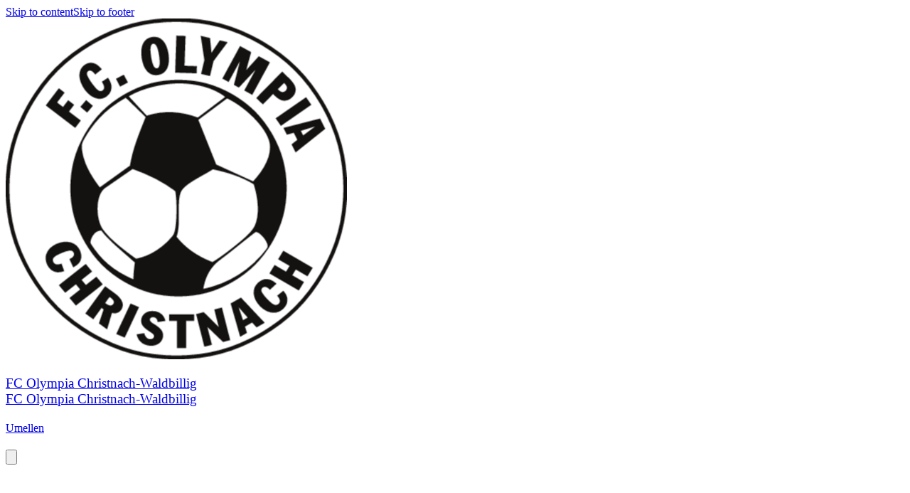

--- FILE ---
content_type: text/html; charset=utf-8
request_url: https://www.fcolympia.lu/games/257748
body_size: 31090
content:
<!DOCTYPE html><html lang="en"><head><meta charSet="utf-8"/><meta name="viewport" content="width=device-width, initial-scale=1"/><link rel="stylesheet" href="/_next/static/css/9bf587b9985e9de1.css" data-precedence="next"/><link rel="stylesheet" href="/_next/static/css/2c064858e6eba52a.css" data-precedence="next"/><link rel="stylesheet" href="/_next/static/css/2af79670497f655d.css" data-precedence="next"/><link rel="stylesheet" href="/_next/static/css/401695ca71267f3f.css" data-precedence="next"/><link rel="stylesheet" href="/_next/static/css/ae4ed9c503fd1e33.css" data-precedence="next"/><link rel="stylesheet" href="/_next/static/css/671e97b83909a780.css" data-precedence="next"/><link rel="preload" as="script" fetchPriority="low" href="/_next/static/chunks/webpack-8b932f0e8dd248ea.js"/><script src="/_next/static/chunks/4bd1b696-0293bf49e0244c0d.js" async=""></script><script src="/_next/static/chunks/3727-8c733ee7e0c57bc4.js" async=""></script><script src="/_next/static/chunks/main-app-82b0398ecb2a90bc.js" async=""></script><script src="/_next/static/chunks/1001-9e749b35edd00e25.js" async=""></script><script src="/_next/static/chunks/3560-7455d15fd9934b6a.js" async=""></script><script src="/_next/static/chunks/6275-99ab155a8c1daa4f.js" async=""></script><script src="/_next/static/chunks/app/%5Bprefix%5D/%5B%5B...slug%5D%5D/loading-f221319985683b5e.js" async=""></script><script src="/_next/static/chunks/app/global-error-139be301573ad0bd.js" async=""></script><script src="/_next/static/chunks/app/layout-fabfb58600d001af.js" async=""></script><script src="/_next/static/chunks/aaea2bcf-41d674e8edb8486e.js" async=""></script><script src="/_next/static/chunks/13b76428-7479d0382f5a3c27.js" async=""></script><script src="/_next/static/chunks/6470-590f83ae9f6c8d16.js" async=""></script><script src="/_next/static/chunks/891-e8427c412a3922db.js" async=""></script><script src="/_next/static/chunks/2652-4ee3120496a0e03c.js" async=""></script><script src="/_next/static/chunks/690-060fb3d30e7db759.js" async=""></script><script src="/_next/static/chunks/6114-1584834b23dc6d43.js" async=""></script><script src="/_next/static/chunks/6141-ba894e2647c99ddc.js" async=""></script><script src="/_next/static/chunks/7345-0f06774168f4502a.js" async=""></script><script src="/_next/static/chunks/5787-89d958fde17d36a7.js" async=""></script><script src="/_next/static/chunks/3808-c065d708accb3f50.js" async=""></script><script src="/_next/static/chunks/990-3809fdd78cb6475b.js" async=""></script><script src="/_next/static/chunks/app/error-7d9a94d8a30eada1.js" async=""></script><script src="/_next/static/chunks/app/not-found-101533963ef4ef97.js" async=""></script><script src="/_next/static/chunks/649-1c7ebf6fd09a3c56.js" async=""></script><script src="/_next/static/chunks/4474-ee3888348727a05c.js" async=""></script><script src="/_next/static/chunks/7298-ed0ae8f37ad9ddfa.js" async=""></script><script src="/_next/static/chunks/6349-eb125c486cd2ab29.js" async=""></script><script src="/_next/static/chunks/9455-8446713f37b78a17.js" async=""></script><script src="/_next/static/chunks/app/%5Bprefix%5D/%5B%5B...slug%5D%5D/layout-70ce17640063f09d.js" async=""></script><script src="/_next/static/chunks/4e6af11a-e443c073785a3255.js" async=""></script><script src="/_next/static/chunks/6682-962edc34032cfe59.js" async=""></script><script src="/_next/static/chunks/3949-48cde8640d1e51f8.js" async=""></script><script src="/_next/static/chunks/3472-eba39ca32a06599e.js" async=""></script><script src="/_next/static/chunks/9904-601332242945eb3c.js" async=""></script><script src="/_next/static/chunks/4089-08bcd5c9cf64ebbc.js" async=""></script><script src="/_next/static/chunks/1927-9f4fc1d2812c5193.js" async=""></script><script src="/_next/static/chunks/3897-a4ecc5c4790b86e9.js" async=""></script><script src="/_next/static/chunks/1323-d3ceff75788e622a.js" async=""></script><script src="/_next/static/chunks/7319-d78123dd79bb1492.js" async=""></script><script src="/_next/static/chunks/4153-2182b3784128b31c.js" async=""></script><script src="/_next/static/chunks/8149-8e00f00999b63a80.js" async=""></script><script src="/_next/static/chunks/9297-d1ec36055e3ca92d.js" async=""></script><script src="/_next/static/chunks/3002-19de4e767b1f1125.js" async=""></script><script src="/_next/static/chunks/9256-a7764fe50b3e1876.js" async=""></script><script src="/_next/static/chunks/439-2bc42f38f649d4d8.js" async=""></script><script src="/_next/static/chunks/6903-a2a2e8f3750a989d.js" async=""></script><script src="/_next/static/chunks/8922-a1266d752bda6cfb.js" async=""></script><script src="/_next/static/chunks/9277-e6e6da019d32b147.js" async=""></script><script src="/_next/static/chunks/2426-f4cd4fe91193a314.js" async=""></script><script src="/_next/static/chunks/6490-cde27f26dbf2bd2c.js" async=""></script><script src="/_next/static/chunks/3850-ed3e4f7b10987242.js" async=""></script><script src="/_next/static/chunks/1461-d9adf6be68c483c5.js" async=""></script><script src="/_next/static/chunks/4308-9c42ff7a0c7ebc57.js" async=""></script><script src="/_next/static/chunks/7675-44d8778bc233a2a4.js" async=""></script><script src="/_next/static/chunks/9800-8a86269884670e0f.js" async=""></script><script src="/_next/static/chunks/4311-b0275556ac683186.js" async=""></script><script src="/_next/static/chunks/3004-c921a4ee0656c2fb.js" async=""></script><script src="/_next/static/chunks/2787-7ac7a730cba9c887.js" async=""></script><script src="/_next/static/chunks/app/%5Bprefix%5D/%5B%5B...slug%5D%5D/page-911846a1bac35728.js" async=""></script><meta name="theme-color" content="#ffffff"/><script src="/_next/static/chunks/polyfills-42372ed130431b0a.js" noModule=""></script><style data-emotion="mui-global 4hnrzh">@layer mui{html{-webkit-font-smoothing:antialiased;-moz-osx-font-smoothing:grayscale;box-sizing:border-box;-webkit-text-size-adjust:100%;}*,*::before,*::after{box-sizing:inherit;}strong,b{font-weight:700;}body{margin:0;color:rgba(0, 0, 0, 0.87);font-family:Work Sans;font-weight:400;font-size:16px;line-height:25px;letter-spacing:0.00938em;background-color:#fff;}@media (max-width:575.92px){body{font-size:14px;line-height:22px;}}body a{color:inherit;}@media print{body{background-color:#fff;}}body::backdrop{background-color:#fff;}@global{html{font-size:100%;height:100%;}body{height:100%;}}}</style><style data-emotion="mui-global animation-61bdi0">@layer mui{@-webkit-keyframes animation-61bdi0{0%{-webkit-transform:rotate(0deg);-moz-transform:rotate(0deg);-ms-transform:rotate(0deg);transform:rotate(0deg);}100%{-webkit-transform:rotate(360deg);-moz-transform:rotate(360deg);-ms-transform:rotate(360deg);transform:rotate(360deg);}}@keyframes animation-61bdi0{0%{-webkit-transform:rotate(0deg);-moz-transform:rotate(0deg);-ms-transform:rotate(0deg);transform:rotate(0deg);}100%{-webkit-transform:rotate(360deg);-moz-transform:rotate(360deg);-ms-transform:rotate(360deg);transform:rotate(360deg);}}}</style><style data-emotion="mui-global animation-1p2h4ri">@layer mui{@-webkit-keyframes animation-1p2h4ri{0%{stroke-dasharray:1px,200px;stroke-dashoffset:0;}50%{stroke-dasharray:100px,200px;stroke-dashoffset:-15px;}100%{stroke-dasharray:100px,200px;stroke-dashoffset:-125px;}}@keyframes animation-1p2h4ri{0%{stroke-dasharray:1px,200px;stroke-dashoffset:0;}50%{stroke-dasharray:100px,200px;stroke-dashoffset:-15px;}100%{stroke-dasharray:100px,200px;stroke-dashoffset:-125px;}}}</style><style data-emotion="mui uca9sa 1odktfo jq7wez 1lkv7vw a0cheh ilmuua 1i7pcl6 1jb8xyr 1qge22j skhdtk zk2asz uaistt 1k6lx3g iv3c38 8r8sg1 87v7kf 1bobzgu 1ojcv53 115hwle 1s4cney 1jhxurf q7mezt wvql7q 1jugwxg vflx6 4ejps8 gpgdpj">@layer mui{.mui-uca9sa{height:100%;position:relative;}.mui-uca9sa[data-is-preview="true"]{pointer-events:none;}}@layer mui{.mui-1odktfo{position:relative;}.mui-1odktfo[data-is-preview="true"]{pointer-events:none;}.mui-1odktfo>svg{display:none;}}@layer mui{.mui-jq7wez{width:100%;margin-left:auto;box-sizing:border-box;margin-right:auto;padding-left:8px;padding-right:8px;}@media (min-width:576px){.mui-jq7wez{padding-left:12px;padding-right:12px;}}@media (min-width:1200px){.mui-jq7wez{max-width:1200px;}}}@layer mui{.mui-1lkv7vw{-webkit-flex:1;-ms-flex:1;flex:1;display:-webkit-box;display:-webkit-flex;display:-ms-flexbox;display:flex;-webkit-align-items:center;-webkit-box-align:center;-ms-flex-align:center;align-items:center;}@media (max-width:575.92px){.mui-1lkv7vw{padding:0px 12px;}}}@layer mui{.mui-a0cheh{height:54px;width:96px;display:-webkit-box;display:-webkit-flex;display:-ms-flexbox;display:flex;-webkit-align-items:center;-webkit-box-align:center;-ms-flex-align:center;align-items:center;-webkit-box-pack:center;-ms-flex-pack:center;-webkit-justify-content:center;justify-content:center;margin-right:32px;}@media (max-width:991.92px){.mui-a0cheh{width:96px;}}@media (max-width:575.92px){.mui-a0cheh{margin-right:0;}}}@layer mui{.mui-ilmuua{position:absolute;z-index:1;left:12px;top:0;display:-webkit-box;display:-webkit-flex;display:-ms-flexbox;display:flex;-webkit-align-items:center;-webkit-box-align:center;-ms-flex-align:center;align-items:center;-webkit-box-pack:center;-ms-flex-pack:center;-webkit-justify-content:center;justify-content:center;height:114px;}.mui-ilmuua img{height:96px;width:96px;object-fit:contain;}.mui-ilmuua:before{content:"";top:-16px;right:-24pxpx;width:146px;height:146px;z-index:-1;position:absolute;border-radius:70px;background-color:#F1C40F;}@media (min-width:768px){.mui-ilmuua{width:96px;}}@media (max-width:575.92px){.mui-ilmuua{height:64px;width:64px;padding:8px;}.mui-ilmuua img{max-height:48px!important;max-width:48px!important;}.mui-ilmuua:before{top:-4px;content:"";right:-16px;width:200px;height:80px;}}}@layer mui{.mui-1i7pcl6{overflow:hidden;text-overflow:ellipsis;max-width:500px;white-space:normal;}.mui-1i7pcl6 h3{display:-webkit-box;-webkit-line-clamp:2px;-webkit-box-orient:vertical;}}@layer mui{.mui-1jb8xyr{&+a:#FFFFFF;color:#FFFFFF;font-size:24px;line-height:38px;word-break:break-word;}@media (max-width:575.92px){.mui-1jb8xyr{font-size:16px;line-height:26px;}}}@layer mui{.mui-1qge22j{margin:0;font-family:Work Sans;font-weight:400;font-size:24px;line-height:38px;letter-spacing:0em;&+a:#FFFFFF;color:#FFFFFF;font-size:24px;line-height:38px;word-break:break-word;}@media (max-width:575.92px){.mui-1qge22j{font-size:16px;line-height:26px;}}.mui-1qge22j a{color:inherit;}@media (max-width:575.92px){.mui-1qge22j{font-size:16px;line-height:26px;}}}@layer mui{.mui-skhdtk{display:-webkit-box;display:-webkit-flex;display:-ms-flexbox;display:flex;-webkit-align-items:center;-webkit-box-align:center;-ms-flex-align:center;align-items:center;}@media (max-width:767.92px){.mui-skhdtk{display:none;}}}@layer mui{.mui-zk2asz{display:-webkit-box;display:-webkit-flex;display:-ms-flexbox;display:flex;-webkit-box-pack:space-evenly;-ms-flex-pack:space-evenly;-webkit-justify-content:space-evenly;justify-content:space-evenly;}@media (max-width:575.92px){.mui-zk2asz{display:none;}}}@layer mui{.mui-uaistt{margin-left:12px;}}@layer mui{.mui-1k6lx3g img,.mui-1k6lx3g svg,.mui-1k6lx3g i{font-size:16px;height:16px;width:16px;}.mui-1k6lx3g[data-bg='true']{background-color:#F1C40F80;}.mui-1k6lx3g[data-bg='true']:hover{background-color:#F1C40F40;}.mui-1k6lx3g[data-is-icon='true']{padding:0px;min-height:auto;min-width:auto;border-radius:50px;width:32px;height:32px;}.mui-1k6lx3g[data-is-icon='true'] img,.mui-1k6lx3g[data-is-icon='true'] svg,.mui-1k6lx3g[data-is-icon='true'] i{width:16px;height:16px;}.mui-1k6lx3g[data-is-icon='true'].MuiButton-sizeLarge img,.mui-1k6lx3g[data-is-icon='true'].MuiButton-sizeLarge svg,.mui-1k6lx3g[data-is-icon='true'].MuiButton-sizeLarge i{font-size:1rem;height:24px;width:24px;}.mui-1k6lx3g:focus-visible{outline:2px solid #3682FF;}}@layer mui{.mui-iv3c38{font-family:"Roboto","Helvetica","Arial",sans-serif;font-weight:500;font-size:0.875rem;line-height:1.75;letter-spacing:0.02857em;text-transform:uppercase;min-width:64px;padding:6px 16px;border:0;border-radius:4px;-webkit-transition:background-color 250ms cubic-bezier(0.4, 0, 0.2, 1) 0ms,box-shadow 250ms cubic-bezier(0.4, 0, 0.2, 1) 0ms,border-color 250ms cubic-bezier(0.4, 0, 0.2, 1) 0ms,color 250ms cubic-bezier(0.4, 0, 0.2, 1) 0ms;transition:background-color 250ms cubic-bezier(0.4, 0, 0.2, 1) 0ms,box-shadow 250ms cubic-bezier(0.4, 0, 0.2, 1) 0ms,border-color 250ms cubic-bezier(0.4, 0, 0.2, 1) 0ms,color 250ms cubic-bezier(0.4, 0, 0.2, 1) 0ms;padding:5px 15px;border:1px solid currentColor;border-color:var(--variant-outlinedBorder, currentColor);background-color:var(--variant-outlinedBg);color:var(--variant-outlinedColor);--variant-textColor:#131313;--variant-outlinedColor:#131313;--variant-outlinedBorder:rgba(19, 19, 19, 0.5);--variant-containedColor:#fff;--variant-containedBg:#131313;padding:3px 9px;font-size:0.8125rem;box-shadow:none;text-transform:none;border-radius:50px;font-family:Work Sans;background:none;border:1px solid #FFFFFF;color:#FFFFFF;padding:4px 16px;min-height:34px;min-width:102px;font-size:1rem;}.mui-iv3c38:hover{-webkit-text-decoration:none;text-decoration:none;}.mui-iv3c38.Mui-disabled{color:rgba(0, 0, 0, 0.26);}.mui-iv3c38.Mui-disabled{border:1px solid rgba(0, 0, 0, 0.12);}@media (hover: hover){.mui-iv3c38:hover{--variant-containedBg:#131313;--variant-textBg:rgba(19, 19, 19, 0.04);--variant-outlinedBorder:#131313;--variant-outlinedBg:rgba(19, 19, 19, 0.04);}}.mui-iv3c38:hover{box-shadow:none;}.mui-iv3c38.Mui-focusVisible{box-shadow:none;}.mui-iv3c38:active{box-shadow:none;}.mui-iv3c38.Mui-disabled{box-shadow:none;}.mui-iv3c38 containedPrimary{background-color:#F1C40F;color:#131313;border:0;}.mui-iv3c38 containedPrimary:hover{background-color:#F1C40F;color:#131313;border:0;}.mui-iv3c38 containedPrimary.Mui-disabled{background-color:#F1C40F;color:#131313;border:0;opacity:0.4;}.mui-iv3c38 outlinedSecondary{background:none;border:1px solid #FFFFFF;color:#FFFFFF;}.mui-iv3c38 outlinedSecondary:hover{background:none;border:1px solid #FFFFFF;color:#FFFFFF;}.mui-iv3c38 outlinedSecondary.Mui-disabled{background:none;color:#FFFFFF;border:1px solid #FFFFFF;opacity:0.4;}.mui-iv3c38 outlinedPrimary{background:none;border:1px solid #131313;color:#131313;}.mui-iv3c38 outlinedPrimary:hover{background:none;border:1px solid #131313;color:#131313;}.mui-iv3c38 outlinedPrimary.Mui-disabled{background:none;border:1px solid #131313;color:#131313;opacity:0.4;}.mui-iv3c38 textPrimary{color:#FFFFFF;background:none;background-color:unset;}.mui-iv3c38 textPrimary:hover{background:none;color:#FFFFFF;background-color:unset;}.mui-iv3c38 textPrimary.Mui-disabled{background:none;color:#FFFFFF;background-color:unset;opacity:0.4;}.mui-iv3c38 text{color:#FFFFFF;background:none;}.mui-iv3c38 text:hover{background:none;color:#FFFFFF;}.mui-iv3c38 text.Mui-disabled{background:none;color:#FFFFFF;opacity:0.4;}.mui-iv3c38:hover{background:none;border:1px solid #FFFFFF;color:#FFFFFF;}.mui-iv3c38.Mui-disabled{background:none;border:1px solid #FFFFFF;color:#FFFFFF;opacity:0.4;}.mui-iv3c38 img,.mui-iv3c38 svg,.mui-iv3c38 i{font-size:16px;height:16px;width:16px;}.mui-iv3c38[data-bg='true']{background-color:#F1C40F80;}.mui-iv3c38[data-bg='true']:hover{background-color:#F1C40F40;}.mui-iv3c38[data-is-icon='true']{padding:0px;min-height:auto;min-width:auto;border-radius:50px;width:32px;height:32px;}.mui-iv3c38[data-is-icon='true'] img,.mui-iv3c38[data-is-icon='true'] svg,.mui-iv3c38[data-is-icon='true'] i{width:16px;height:16px;}.mui-iv3c38[data-is-icon='true'].MuiButton-sizeLarge img,.mui-iv3c38[data-is-icon='true'].MuiButton-sizeLarge svg,.mui-iv3c38[data-is-icon='true'].MuiButton-sizeLarge i{font-size:1rem;height:24px;width:24px;}.mui-iv3c38:focus-visible{outline:2px solid #3682FF;}}@layer mui{.mui-8r8sg1{display:-webkit-inline-box;display:-webkit-inline-flex;display:-ms-inline-flexbox;display:inline-flex;-webkit-align-items:center;-webkit-box-align:center;-ms-flex-align:center;align-items:center;-webkit-box-pack:center;-ms-flex-pack:center;-webkit-justify-content:center;justify-content:center;position:relative;box-sizing:border-box;-webkit-tap-highlight-color:transparent;background-color:transparent;outline:0;border:0;margin:0;border-radius:0;padding:0;cursor:pointer;-webkit-user-select:none;-moz-user-select:none;-ms-user-select:none;user-select:none;vertical-align:middle;-moz-appearance:none;-webkit-appearance:none;-webkit-text-decoration:none;text-decoration:none;color:inherit;font-family:"Roboto","Helvetica","Arial",sans-serif;font-weight:500;font-size:0.875rem;line-height:1.75;letter-spacing:0.02857em;text-transform:uppercase;min-width:64px;padding:6px 16px;border:0;border-radius:4px;-webkit-transition:background-color 250ms cubic-bezier(0.4, 0, 0.2, 1) 0ms,box-shadow 250ms cubic-bezier(0.4, 0, 0.2, 1) 0ms,border-color 250ms cubic-bezier(0.4, 0, 0.2, 1) 0ms,color 250ms cubic-bezier(0.4, 0, 0.2, 1) 0ms;transition:background-color 250ms cubic-bezier(0.4, 0, 0.2, 1) 0ms,box-shadow 250ms cubic-bezier(0.4, 0, 0.2, 1) 0ms,border-color 250ms cubic-bezier(0.4, 0, 0.2, 1) 0ms,color 250ms cubic-bezier(0.4, 0, 0.2, 1) 0ms;padding:5px 15px;border:1px solid currentColor;border-color:var(--variant-outlinedBorder, currentColor);background-color:var(--variant-outlinedBg);color:var(--variant-outlinedColor);--variant-textColor:#131313;--variant-outlinedColor:#131313;--variant-outlinedBorder:rgba(19, 19, 19, 0.5);--variant-containedColor:#fff;--variant-containedBg:#131313;padding:3px 9px;font-size:0.8125rem;box-shadow:none;text-transform:none;border-radius:50px;font-family:Work Sans;background:none;border:1px solid #FFFFFF;color:#FFFFFF;padding:4px 16px;min-height:34px;min-width:102px;font-size:1rem;}.mui-8r8sg1::-moz-focus-inner{border-style:none;}.mui-8r8sg1.Mui-disabled{pointer-events:none;cursor:default;}@media print{.mui-8r8sg1{-webkit-print-color-adjust:exact;color-adjust:exact;}}.mui-8r8sg1:hover{-webkit-text-decoration:none;text-decoration:none;}.mui-8r8sg1.Mui-disabled{color:rgba(0, 0, 0, 0.26);}.mui-8r8sg1.Mui-disabled{border:1px solid rgba(0, 0, 0, 0.12);}@media (hover: hover){.mui-8r8sg1:hover{--variant-containedBg:#131313;--variant-textBg:rgba(19, 19, 19, 0.04);--variant-outlinedBorder:#131313;--variant-outlinedBg:rgba(19, 19, 19, 0.04);}}.mui-8r8sg1:hover{box-shadow:none;}.mui-8r8sg1.Mui-focusVisible{box-shadow:none;}.mui-8r8sg1:active{box-shadow:none;}.mui-8r8sg1.Mui-disabled{box-shadow:none;}.mui-8r8sg1 containedPrimary{background-color:#F1C40F;color:#131313;border:0;}.mui-8r8sg1 containedPrimary:hover{background-color:#F1C40F;color:#131313;border:0;}.mui-8r8sg1 containedPrimary.Mui-disabled{background-color:#F1C40F;color:#131313;border:0;opacity:0.4;}.mui-8r8sg1 outlinedSecondary{background:none;border:1px solid #FFFFFF;color:#FFFFFF;}.mui-8r8sg1 outlinedSecondary:hover{background:none;border:1px solid #FFFFFF;color:#FFFFFF;}.mui-8r8sg1 outlinedSecondary.Mui-disabled{background:none;color:#FFFFFF;border:1px solid #FFFFFF;opacity:0.4;}.mui-8r8sg1 outlinedPrimary{background:none;border:1px solid #131313;color:#131313;}.mui-8r8sg1 outlinedPrimary:hover{background:none;border:1px solid #131313;color:#131313;}.mui-8r8sg1 outlinedPrimary.Mui-disabled{background:none;border:1px solid #131313;color:#131313;opacity:0.4;}.mui-8r8sg1 textPrimary{color:#FFFFFF;background:none;background-color:unset;}.mui-8r8sg1 textPrimary:hover{background:none;color:#FFFFFF;background-color:unset;}.mui-8r8sg1 textPrimary.Mui-disabled{background:none;color:#FFFFFF;background-color:unset;opacity:0.4;}.mui-8r8sg1 text{color:#FFFFFF;background:none;}.mui-8r8sg1 text:hover{background:none;color:#FFFFFF;}.mui-8r8sg1 text.Mui-disabled{background:none;color:#FFFFFF;opacity:0.4;}.mui-8r8sg1:hover{background:none;border:1px solid #FFFFFF;color:#FFFFFF;}.mui-8r8sg1.Mui-disabled{background:none;border:1px solid #FFFFFF;color:#FFFFFF;opacity:0.4;}.mui-8r8sg1 img,.mui-8r8sg1 svg,.mui-8r8sg1 i{font-size:16px;height:16px;width:16px;}.mui-8r8sg1[data-bg='true']{background-color:#F1C40F80;}.mui-8r8sg1[data-bg='true']:hover{background-color:#F1C40F40;}.mui-8r8sg1[data-is-icon='true']{padding:0px;min-height:auto;min-width:auto;border-radius:50px;width:32px;height:32px;}.mui-8r8sg1[data-is-icon='true'] img,.mui-8r8sg1[data-is-icon='true'] svg,.mui-8r8sg1[data-is-icon='true'] i{width:16px;height:16px;}.mui-8r8sg1[data-is-icon='true'].MuiButton-sizeLarge img,.mui-8r8sg1[data-is-icon='true'].MuiButton-sizeLarge svg,.mui-8r8sg1[data-is-icon='true'].MuiButton-sizeLarge i{font-size:1rem;height:24px;width:24px;}.mui-8r8sg1:focus-visible{outline:2px solid #3682FF;}}@layer mui{.mui-87v7kf{&+a:#FFFFFF;color:#FFFFFF;font-size:14px!important;line-height:22px!important;word-break:break-word;}@media (max-width:575.92px){.mui-87v7kf{font-size:14px;line-height:22px;}}}@layer mui{.mui-1bobzgu{margin:0;font-family:Work Sans;font-weight:400;font-size:16px;line-height:25px;letter-spacing:0.00735em;&+a:#FFFFFF;color:#FFFFFF;font-size:14px!important;line-height:22px!important;word-break:break-word;}@media (max-width:575.92px){.mui-1bobzgu{font-size:14px;line-height:22px;}}.mui-1bobzgu a{color:inherit;}@media (max-width:575.92px){.mui-1bobzgu{font-size:14px;line-height:22px;}}}@layer mui{.mui-1ojcv53{display:none;}@media (max-width:575.92px){.mui-1ojcv53{display:-webkit-box;display:-webkit-flex;display:-ms-flexbox;display:flex;}}}@layer mui{.mui-115hwle img,.mui-115hwle svg,.mui-115hwle i{font-size:16px;height:16px;width:16px;}.mui-115hwle[data-bg='true']{background-color:#F1C40F80;}.mui-115hwle[data-bg='true']:hover{background-color:#F1C40F40;}.mui-115hwle[data-is-icon='true']{padding:0px;min-height:auto;min-width:auto;border-radius:50px;width:48px;height:48px;}.mui-115hwle[data-is-icon='true'] img,.mui-115hwle[data-is-icon='true'] svg,.mui-115hwle[data-is-icon='true'] i{width:24px;height:24px;}.mui-115hwle[data-is-icon='true'].MuiButton-sizeLarge img,.mui-115hwle[data-is-icon='true'].MuiButton-sizeLarge svg,.mui-115hwle[data-is-icon='true'].MuiButton-sizeLarge i{font-size:1rem;height:24px;width:24px;}.mui-115hwle:focus-visible{outline:2px solid #3682FF;}}@layer mui{.mui-1s4cney{font-family:"Roboto","Helvetica","Arial",sans-serif;font-weight:500;font-size:0.875rem;line-height:1.75;letter-spacing:0.02857em;text-transform:uppercase;min-width:64px;padding:6px 16px;border:0;border-radius:4px;-webkit-transition:background-color 250ms cubic-bezier(0.4, 0, 0.2, 1) 0ms,box-shadow 250ms cubic-bezier(0.4, 0, 0.2, 1) 0ms,border-color 250ms cubic-bezier(0.4, 0, 0.2, 1) 0ms,color 250ms cubic-bezier(0.4, 0, 0.2, 1) 0ms;transition:background-color 250ms cubic-bezier(0.4, 0, 0.2, 1) 0ms,box-shadow 250ms cubic-bezier(0.4, 0, 0.2, 1) 0ms,border-color 250ms cubic-bezier(0.4, 0, 0.2, 1) 0ms,color 250ms cubic-bezier(0.4, 0, 0.2, 1) 0ms;padding:6px 8px;color:var(--variant-textColor);background-color:var(--variant-textBg);--variant-textColor:#131313;--variant-outlinedColor:#131313;--variant-outlinedBorder:rgba(19, 19, 19, 0.5);--variant-containedColor:#fff;--variant-containedBg:#131313;padding:8px 11px;font-size:0.9375rem;box-shadow:none;text-transform:none;border-radius:50px;font-family:Work Sans;color:#131313;background:none;color:#131313;background:none;background-color:unset;padding:4px 16px;min-height:50px;min-width:102px;font-size:1rem;}.mui-1s4cney:hover{-webkit-text-decoration:none;text-decoration:none;}.mui-1s4cney.Mui-disabled{color:rgba(0, 0, 0, 0.26);}@media (hover: hover){.mui-1s4cney:hover{--variant-containedBg:#131313;--variant-textBg:rgba(19, 19, 19, 0.04);--variant-outlinedBorder:#131313;--variant-outlinedBg:rgba(19, 19, 19, 0.04);}}.mui-1s4cney:hover{box-shadow:none;}.mui-1s4cney.Mui-focusVisible{box-shadow:none;}.mui-1s4cney:active{box-shadow:none;}.mui-1s4cney.Mui-disabled{box-shadow:none;}.mui-1s4cney containedPrimary{background-color:#F1C40F;color:#131313;border:0;}.mui-1s4cney containedPrimary:hover{background-color:#F1C40F;color:#131313;border:0;}.mui-1s4cney containedPrimary.Mui-disabled{background-color:#F1C40F;color:#131313;border:0;opacity:0.4;}.mui-1s4cney outlinedSecondary{background:none;border:1px solid #FFFFFF;color:#FFFFFF;}.mui-1s4cney outlinedSecondary:hover{background:none;border:1px solid #FFFFFF;color:#FFFFFF;}.mui-1s4cney outlinedSecondary.Mui-disabled{background:none;color:#FFFFFF;border:1px solid #FFFFFF;opacity:0.4;}.mui-1s4cney outlinedPrimary{background:none;border:1px solid #131313;color:#131313;}.mui-1s4cney outlinedPrimary:hover{background:none;border:1px solid #131313;color:#131313;}.mui-1s4cney outlinedPrimary.Mui-disabled{background:none;border:1px solid #131313;color:#131313;opacity:0.4;}.mui-1s4cney textPrimary{color:#FFFFFF;background:none;background-color:unset;}.mui-1s4cney textPrimary:hover{background:none;color:#FFFFFF;background-color:unset;}.mui-1s4cney textPrimary.Mui-disabled{background:none;color:#FFFFFF;background-color:unset;opacity:0.4;}.mui-1s4cney text{color:#FFFFFF;background:none;}.mui-1s4cney text:hover{background:none;color:#FFFFFF;}.mui-1s4cney text.Mui-disabled{background:none;color:#FFFFFF;opacity:0.4;}.mui-1s4cney:hover{background:none;color:#131313;}.mui-1s4cney.Mui-disabled{background:none;color:#131313;opacity:0.4;}.mui-1s4cney:hover{background:none;color:#131313;background-color:unset;}.mui-1s4cney.Mui-disabled{background:none;color:#131313;background-color:unset;opacity:0.4;}.mui-1s4cney img,.mui-1s4cney svg,.mui-1s4cney i{font-size:16px;height:16px;width:16px;}.mui-1s4cney[data-bg='true']{background-color:#F1C40F80;}.mui-1s4cney[data-bg='true']:hover{background-color:#F1C40F40;}.mui-1s4cney[data-is-icon='true']{padding:0px;min-height:auto;min-width:auto;border-radius:50px;width:48px;height:48px;}.mui-1s4cney[data-is-icon='true'] img,.mui-1s4cney[data-is-icon='true'] svg,.mui-1s4cney[data-is-icon='true'] i{width:24px;height:24px;}.mui-1s4cney[data-is-icon='true'].MuiButton-sizeLarge img,.mui-1s4cney[data-is-icon='true'].MuiButton-sizeLarge svg,.mui-1s4cney[data-is-icon='true'].MuiButton-sizeLarge i{font-size:1rem;height:24px;width:24px;}.mui-1s4cney:focus-visible{outline:2px solid #3682FF;}}@layer mui{.mui-1jhxurf{display:-webkit-inline-box;display:-webkit-inline-flex;display:-ms-inline-flexbox;display:inline-flex;-webkit-align-items:center;-webkit-box-align:center;-ms-flex-align:center;align-items:center;-webkit-box-pack:center;-ms-flex-pack:center;-webkit-justify-content:center;justify-content:center;position:relative;box-sizing:border-box;-webkit-tap-highlight-color:transparent;background-color:transparent;outline:0;border:0;margin:0;border-radius:0;padding:0;cursor:pointer;-webkit-user-select:none;-moz-user-select:none;-ms-user-select:none;user-select:none;vertical-align:middle;-moz-appearance:none;-webkit-appearance:none;-webkit-text-decoration:none;text-decoration:none;color:inherit;font-family:"Roboto","Helvetica","Arial",sans-serif;font-weight:500;font-size:0.875rem;line-height:1.75;letter-spacing:0.02857em;text-transform:uppercase;min-width:64px;padding:6px 16px;border:0;border-radius:4px;-webkit-transition:background-color 250ms cubic-bezier(0.4, 0, 0.2, 1) 0ms,box-shadow 250ms cubic-bezier(0.4, 0, 0.2, 1) 0ms,border-color 250ms cubic-bezier(0.4, 0, 0.2, 1) 0ms,color 250ms cubic-bezier(0.4, 0, 0.2, 1) 0ms;transition:background-color 250ms cubic-bezier(0.4, 0, 0.2, 1) 0ms,box-shadow 250ms cubic-bezier(0.4, 0, 0.2, 1) 0ms,border-color 250ms cubic-bezier(0.4, 0, 0.2, 1) 0ms,color 250ms cubic-bezier(0.4, 0, 0.2, 1) 0ms;padding:6px 8px;color:var(--variant-textColor);background-color:var(--variant-textBg);--variant-textColor:#131313;--variant-outlinedColor:#131313;--variant-outlinedBorder:rgba(19, 19, 19, 0.5);--variant-containedColor:#fff;--variant-containedBg:#131313;padding:8px 11px;font-size:0.9375rem;box-shadow:none;text-transform:none;border-radius:50px;font-family:Work Sans;color:#131313;background:none;color:#131313;background:none;background-color:unset;padding:4px 16px;min-height:50px;min-width:102px;font-size:1rem;}.mui-1jhxurf::-moz-focus-inner{border-style:none;}.mui-1jhxurf.Mui-disabled{pointer-events:none;cursor:default;}@media print{.mui-1jhxurf{-webkit-print-color-adjust:exact;color-adjust:exact;}}.mui-1jhxurf:hover{-webkit-text-decoration:none;text-decoration:none;}.mui-1jhxurf.Mui-disabled{color:rgba(0, 0, 0, 0.26);}@media (hover: hover){.mui-1jhxurf:hover{--variant-containedBg:#131313;--variant-textBg:rgba(19, 19, 19, 0.04);--variant-outlinedBorder:#131313;--variant-outlinedBg:rgba(19, 19, 19, 0.04);}}.mui-1jhxurf:hover{box-shadow:none;}.mui-1jhxurf.Mui-focusVisible{box-shadow:none;}.mui-1jhxurf:active{box-shadow:none;}.mui-1jhxurf.Mui-disabled{box-shadow:none;}.mui-1jhxurf containedPrimary{background-color:#F1C40F;color:#131313;border:0;}.mui-1jhxurf containedPrimary:hover{background-color:#F1C40F;color:#131313;border:0;}.mui-1jhxurf containedPrimary.Mui-disabled{background-color:#F1C40F;color:#131313;border:0;opacity:0.4;}.mui-1jhxurf outlinedSecondary{background:none;border:1px solid #FFFFFF;color:#FFFFFF;}.mui-1jhxurf outlinedSecondary:hover{background:none;border:1px solid #FFFFFF;color:#FFFFFF;}.mui-1jhxurf outlinedSecondary.Mui-disabled{background:none;color:#FFFFFF;border:1px solid #FFFFFF;opacity:0.4;}.mui-1jhxurf outlinedPrimary{background:none;border:1px solid #131313;color:#131313;}.mui-1jhxurf outlinedPrimary:hover{background:none;border:1px solid #131313;color:#131313;}.mui-1jhxurf outlinedPrimary.Mui-disabled{background:none;border:1px solid #131313;color:#131313;opacity:0.4;}.mui-1jhxurf textPrimary{color:#FFFFFF;background:none;background-color:unset;}.mui-1jhxurf textPrimary:hover{background:none;color:#FFFFFF;background-color:unset;}.mui-1jhxurf textPrimary.Mui-disabled{background:none;color:#FFFFFF;background-color:unset;opacity:0.4;}.mui-1jhxurf text{color:#FFFFFF;background:none;}.mui-1jhxurf text:hover{background:none;color:#FFFFFF;}.mui-1jhxurf text.Mui-disabled{background:none;color:#FFFFFF;opacity:0.4;}.mui-1jhxurf:hover{background:none;color:#131313;}.mui-1jhxurf.Mui-disabled{background:none;color:#131313;opacity:0.4;}.mui-1jhxurf:hover{background:none;color:#131313;background-color:unset;}.mui-1jhxurf.Mui-disabled{background:none;color:#131313;background-color:unset;opacity:0.4;}.mui-1jhxurf img,.mui-1jhxurf svg,.mui-1jhxurf i{font-size:16px;height:16px;width:16px;}.mui-1jhxurf[data-bg='true']{background-color:#F1C40F80;}.mui-1jhxurf[data-bg='true']:hover{background-color:#F1C40F40;}.mui-1jhxurf[data-is-icon='true']{padding:0px;min-height:auto;min-width:auto;border-radius:50px;width:48px;height:48px;}.mui-1jhxurf[data-is-icon='true'] img,.mui-1jhxurf[data-is-icon='true'] svg,.mui-1jhxurf[data-is-icon='true'] i{width:24px;height:24px;}.mui-1jhxurf[data-is-icon='true'].MuiButton-sizeLarge img,.mui-1jhxurf[data-is-icon='true'].MuiButton-sizeLarge svg,.mui-1jhxurf[data-is-icon='true'].MuiButton-sizeLarge i{font-size:1rem;height:24px;width:24px;}.mui-1jhxurf:focus-visible{outline:2px solid #3682FF;}}@layer mui{.mui-q7mezt{-webkit-user-select:none;-moz-user-select:none;-ms-user-select:none;user-select:none;width:1em;height:1em;display:inline-block;-webkit-flex-shrink:0;-ms-flex-negative:0;flex-shrink:0;-webkit-transition:fill 200ms cubic-bezier(0.4, 0, 0.2, 1) 0ms;transition:fill 200ms cubic-bezier(0.4, 0, 0.2, 1) 0ms;fill:currentColor;font-size:1.5rem;}}@layer mui{.mui-wvql7q{width:100%;margin-left:auto;box-sizing:border-box;margin-right:auto;padding-left:8px;padding-right:8px;}@media (min-width:576px){.mui-wvql7q{padding-left:12px;padding-right:12px;}}@media (min-width:992px){.mui-wvql7q{max-width:992px;}}}@layer mui{.mui-1jugwxg{--Grid-columns:12;--Grid-columnSpacing:16px;--Grid-rowSpacing:16px;-webkit-flex-direction:row;-ms-flex-direction:row;flex-direction:row;min-width:0;box-sizing:border-box;display:-webkit-box;display:-webkit-flex;display:-ms-flexbox;display:flex;-webkit-box-flex-wrap:wrap;-webkit-flex-wrap:wrap;-ms-flex-wrap:wrap;flex-wrap:wrap;gap:var(--Grid-rowSpacing) var(--Grid-columnSpacing);display:-webkit-box;display:-webkit-flex;display:-ms-flexbox;display:flex;-webkit-box-pack:center;-ms-flex-pack:center;-webkit-justify-content:center;justify-content:center;-webkit-align-items:center;-webkit-box-align:center;-ms-flex-align:center;align-items:center;}.mui-1jugwxg >*{--Grid-parent-columns:12;}.mui-1jugwxg >*{--Grid-parent-columnSpacing:16px;}.mui-1jugwxg >*{--Grid-parent-rowSpacing:16px;}}@layer mui{.mui-vflx6{display:inline-block;-webkit-animation:animation-61bdi0 1.4s linear infinite;animation:animation-61bdi0 1.4s linear infinite;color:#F1C40F;}}@layer mui{.mui-4ejps8{display:block;}}@layer mui{.mui-gpgdpj{stroke:currentColor;stroke-dasharray:80px,200px;stroke-dashoffset:0;-webkit-animation:animation-1p2h4ri 1.4s ease-in-out infinite;animation:animation-1p2h4ri 1.4s ease-in-out infinite;}}</style></head><body><div hidden=""><!--$?--><template id="B:0"></template><!--/$--></div><div class="global"><div style="--theme-background:#131313;--theme-text-background:#FFFFFF;--theme-card:#1F1F1F;--theme-accent:#F1C40F;--theme-text-accent:#131313"><div id="core" data-is-preview="false" class="mui-uca9sa"><div data-is-preview="false" class="mui-1odktfo"><div><header class="jss4207"><a href="#main-content" class="jss4208">Skip to content</a><a href="#main-footer" class="jss4208">Skip to footer</a><div class="jss4209 jss4212"><div class="MuiContainer-root MuiContainer-maxWidthXl jss4210 jss4213 mui-jq7wez"><div class="mui-1lkv7vw"><div class="mui-a0cheh"><div class="mui-ilmuua"><a class="jss4216" target="" href="https://www.fcolympia.lu"><picture style="max-width:100px"><source media="(max-width: 1200px)" srcSet="https://d28kyj1r8oju1l.cloudfront.net/4599/logo/480x480_fc-olympia-christnach-waldbillig_1646139777.webp" type="image/webp"/><img style="max-width:100%;max-height:100%" alt="FC Olympia Christnach-Waldbillig" src="https://d28kyj1r8oju1l.cloudfront.net/4599/logo/480x480_fc-olympia-christnach-waldbillig_1646139777.png" loading="lazy"/></picture></a></div></div><div class="mui-1i7pcl6"><a class="jss4216" target="" href="https://www.fcolympia.lu"><h3 class="MuiTypography-root MuiTypography-h3 jss4214 mui-1qge22j"><div class="jss4217">FC Olympia Christnach-Waldbillig</div><div class="jss4218">FC Olympia Christnach-Waldbillig</div></h3></a></div></div><div class="mui-skhdtk"><!--$!--><template data-dgst="BAILOUT_TO_CLIENT_SIDE_RENDERING"></template><!--/$--></div><div class="mui-zk2asz"><div class="mui-uaistt"><a class="MuiButtonBase-root MuiButton-root MuiButton-outlined MuiButton-outlinedPrimary MuiButton-sizeSmall MuiButton-outlinedSizeSmall MuiButton-colorPrimary MuiButton-disableElevation MuiButton-root MuiButton-outlined MuiButton-outlinedPrimary MuiButton-sizeSmall MuiButton-outlinedSizeSmall MuiButton-colorPrimary MuiButton-disableElevation mui-8r8sg1" tabindex="0" type="button" data-bg="false" iconSize="32" href="https://www.fcolympia.lu/user/login?origin=/web/games/257748"><h4 class="MuiTypography-root MuiTypography-h4 mui-1bobzgu">Umellen</h4></a></div></div><div class="mui-1ojcv53"><button class="MuiButtonBase-root MuiButton-root MuiButton-text MuiButton-textPrimary MuiButton-sizeLarge MuiButton-textSizeLarge MuiButton-colorPrimary MuiButton-disableElevation MuiButton-root MuiButton-text MuiButton-textPrimary MuiButton-sizeLarge MuiButton-textSizeLarge MuiButton-colorPrimary MuiButton-disableElevation mui-1jhxurf" tabindex="0" type="button" data-bg="false" data-is-icon="true" iconSize="48" aria-label="menu"><div class="jss4220 jss4221"><svg class="MuiSvgIcon-root MuiSvgIcon-fontSizeMedium mui-q7mezt" focusable="false" aria-hidden="true" viewBox="0 0 24 24" data-testid="MenuIcon"><path d="M3 18h18v-2H3zm0-5h18v-2H3zm0-7v2h18V6z"></path></svg></div></button></div></div></div><!--$--><!--$!--><template data-dgst="BAILOUT_TO_CLIENT_SIDE_RENDERING"></template><!--/$--><!--$!--><template data-dgst="BAILOUT_TO_CLIENT_SIDE_RENDERING"></template><!--/$--><!--/$--></header></div><div id="main-content"><!--$--><!--/$--><!--$?--><template id="B:1"></template><div class="MuiContainer-root MuiContainer-maxWidthLg mui-wvql7q"><div class="MuiGrid2-root MuiGrid2-container MuiGrid2-direction-xs-row MuiGrid2-spacing-xs-4 mui-1jugwxg" style="height:48vh"><span class="MuiCircularProgress-root MuiCircularProgress-indeterminate MuiCircularProgress-colorPrimary mui-vflx6" style="width:48px;height:48px;stroke-linecap:round" role="progressbar"><svg class="MuiCircularProgress-svg mui-4ejps8" viewBox="22 22 44 44"><circle class="MuiCircularProgress-circle MuiCircularProgress-circleIndeterminate mui-gpgdpj" cx="44" cy="44" r="20" fill="none" stroke-width="4"></circle></svg></span></div></div><!--/$--></div></div><div></div></div></div></div><script>requestAnimationFrame(function(){$RT=performance.now()});</script><script src="/_next/static/chunks/webpack-8b932f0e8dd248ea.js" id="_R_" async=""></script><div hidden id="S:1"><template id="P:2"></template><!--$?--><template id="B:3"></template><!--/$--></div><script>(self.__next_f=self.__next_f||[]).push([0])</script><script>self.__next_f.push([1,"1:\"$Sreact.fragment\"\n3:I[9766,[],\"\"]\n4:I[98924,[],\"\"]\n7:I[24431,[],\"OutletBoundary\"]\n9:I[15278,[],\"AsyncMetadataOutlet\"]\nb:I[37209,[\"1001\",\"static/chunks/1001-9e749b35edd00e25.js\",\"3560\",\"static/chunks/3560-7455d15fd9934b6a.js\",\"6275\",\"static/chunks/6275-99ab155a8c1daa4f.js\",\"1228\",\"static/chunks/app/%5Bprefix%5D/%5B%5B...slug%5D%5D/loading-f221319985683b5e.js\"],\"default\"]\nc:I[24431,[],\"ViewportBoundary\"]\ne:I[24431,[],\"MetadataBoundary\"]\nf:\"$Sreact.suspense\"\n11:I[54062,[\"4219\",\"static/chunks/app/global-error-139be301573ad0bd.js\"],\"default\"]\n12:I[27915,[\"3560\",\"static/chunks/3560-7455d15fd9934b6a.js\",\"7177\",\"static/chunks/app/layout-fabfb58600d001af.js\"],\"default\"]\n"])</script><script>self.__next_f.push([1,"13:I[50960,[\"9268\",\"static/chunks/aaea2bcf-41d674e8edb8486e.js\",\"586\",\"static/chunks/13b76428-7479d0382f5a3c27.js\",\"6470\",\"static/chunks/6470-590f83ae9f6c8d16.js\",\"891\",\"static/chunks/891-e8427c412a3922db.js\",\"2652\",\"static/chunks/2652-4ee3120496a0e03c.js\",\"690\",\"static/chunks/690-060fb3d30e7db759.js\",\"1001\",\"static/chunks/1001-9e749b35edd00e25.js\",\"3560\",\"static/chunks/3560-7455d15fd9934b6a.js\",\"6275\",\"static/chunks/6275-99ab155a8c1daa4f.js\",\"6114\",\"static/chunks/6114-1584834b23dc6d43.js\",\"6141\",\"static/chunks/6141-ba894e2647c99ddc.js\",\"7345\",\"static/chunks/7345-0f06774168f4502a.js\",\"5787\",\"static/chunks/5787-89d958fde17d36a7.js\",\"3808\",\"static/chunks/3808-c065d708accb3f50.js\",\"990\",\"static/chunks/990-3809fdd78cb6475b.js\",\"8039\",\"static/chunks/app/error-7d9a94d8a30eada1.js\"],\"default\"]\n"])</script><script>self.__next_f.push([1,"14:I[33486,[\"9268\",\"static/chunks/aaea2bcf-41d674e8edb8486e.js\",\"586\",\"static/chunks/13b76428-7479d0382f5a3c27.js\",\"6470\",\"static/chunks/6470-590f83ae9f6c8d16.js\",\"891\",\"static/chunks/891-e8427c412a3922db.js\",\"2652\",\"static/chunks/2652-4ee3120496a0e03c.js\",\"690\",\"static/chunks/690-060fb3d30e7db759.js\",\"1001\",\"static/chunks/1001-9e749b35edd00e25.js\",\"3560\",\"static/chunks/3560-7455d15fd9934b6a.js\",\"6275\",\"static/chunks/6275-99ab155a8c1daa4f.js\",\"6114\",\"static/chunks/6114-1584834b23dc6d43.js\",\"6141\",\"static/chunks/6141-ba894e2647c99ddc.js\",\"7345\",\"static/chunks/7345-0f06774168f4502a.js\",\"5787\",\"static/chunks/5787-89d958fde17d36a7.js\",\"3808\",\"static/chunks/3808-c065d708accb3f50.js\",\"990\",\"static/chunks/990-3809fdd78cb6475b.js\",\"4345\",\"static/chunks/app/not-found-101533963ef4ef97.js\"],\"default\"]\n"])</script><script>self.__next_f.push([1,":HL[\"/_next/static/css/9bf587b9985e9de1.css\",\"style\"]\n:HL[\"/_next/static/css/2c064858e6eba52a.css\",\"style\"]\n:HL[\"/_next/static/css/2af79670497f655d.css\",\"style\"]\n:HL[\"/_next/static/css/401695ca71267f3f.css\",\"style\"]\n:HL[\"/_next/static/css/ae4ed9c503fd1e33.css\",\"style\"]\n:HL[\"/_next/static/css/671e97b83909a780.css\",\"style\"]\n"])</script><script>self.__next_f.push([1,"0:{\"P\":null,\"b\":\"7-8UIk-Gveymx5RzpMDqm\",\"p\":\"\",\"c\":[\"\",\"web\",\"games\",\"257748\"],\"i\":false,\"f\":[[[\"\",{\"children\":[[\"prefix\",\"web\",\"d\"],{\"children\":[[\"slug\",\"games/257748\",\"oc\"],{\"children\":[\"__PAGE__\",{}]}]}]},\"$undefined\",\"$undefined\",true],[\"\",[\"$\",\"$1\",\"c\",{\"children\":[null,\"$L2\"]}],{\"children\":[[\"prefix\",\"web\",\"d\"],[\"$\",\"$1\",\"c\",{\"children\":[null,[\"$\",\"$L3\",null,{\"parallelRouterKey\":\"children\",\"error\":\"$undefined\",\"errorStyles\":\"$undefined\",\"errorScripts\":\"$undefined\",\"template\":[\"$\",\"$L4\",null,{}],\"templateStyles\":\"$undefined\",\"templateScripts\":\"$undefined\",\"notFound\":\"$undefined\",\"forbidden\":\"$undefined\",\"unauthorized\":\"$undefined\"}]]}],{\"children\":[[\"slug\",\"games/257748\",\"oc\"],[\"$\",\"$1\",\"c\",{\"children\":[[[\"$\",\"link\",\"0\",{\"rel\":\"stylesheet\",\"href\":\"/_next/static/css/9bf587b9985e9de1.css\",\"precedence\":\"next\",\"crossOrigin\":\"$undefined\",\"nonce\":\"$undefined\"}],[\"$\",\"link\",\"1\",{\"rel\":\"stylesheet\",\"href\":\"/_next/static/css/2c064858e6eba52a.css\",\"precedence\":\"next\",\"crossOrigin\":\"$undefined\",\"nonce\":\"$undefined\"}],[\"$\",\"link\",\"2\",{\"rel\":\"stylesheet\",\"href\":\"/_next/static/css/2af79670497f655d.css\",\"precedence\":\"next\",\"crossOrigin\":\"$undefined\",\"nonce\":\"$undefined\"}]],\"$L5\"]}],{\"children\":[\"__PAGE__\",[\"$\",\"$1\",\"c\",{\"children\":[\"$L6\",[[\"$\",\"link\",\"0\",{\"rel\":\"stylesheet\",\"href\":\"/_next/static/css/401695ca71267f3f.css\",\"precedence\":\"next\",\"crossOrigin\":\"$undefined\",\"nonce\":\"$undefined\"}],[\"$\",\"link\",\"1\",{\"rel\":\"stylesheet\",\"href\":\"/_next/static/css/ae4ed9c503fd1e33.css\",\"precedence\":\"next\",\"crossOrigin\":\"$undefined\",\"nonce\":\"$undefined\"}],[\"$\",\"link\",\"2\",{\"rel\":\"stylesheet\",\"href\":\"/_next/static/css/671e97b83909a780.css\",\"precedence\":\"next\",\"crossOrigin\":\"$undefined\",\"nonce\":\"$undefined\"}]],[\"$\",\"$L7\",null,{\"children\":[\"$L8\",[\"$\",\"$L9\",null,{\"promise\":\"$@a\"}]]}]]}],{},null,false]},[[\"$\",\"$Lb\",\"l\",{}],[],[]],false]},null,false]},null,false],[\"$\",\"$1\",\"h\",{\"children\":[null,[[\"$\",\"$Lc\",null,{\"children\":\"$Ld\"}],null],[\"$\",\"$Le\",null,{\"children\":[\"$\",\"div\",null,{\"hidden\":true,\"children\":[\"$\",\"$f\",null,{\"fallback\":null,\"children\":\"$L10\"}]}]}]]}],false]],\"m\":\"$undefined\",\"G\":[\"$11\",[]],\"s\":false,\"S\":false}\n"])</script><script>self.__next_f.push([1,"2:[\"$\",\"html\",null,{\"lang\":\"en\",\"children\":[\"$\",\"body\",null,{\"children\":[\"$\",\"$L12\",null,{\"options\":{\"enableCssLayer\":true},\"children\":[\"$\",\"$L3\",null,{\"parallelRouterKey\":\"children\",\"error\":\"$13\",\"errorStyles\":[[\"$\",\"link\",\"0\",{\"rel\":\"stylesheet\",\"href\":\"/_next/static/css/2c064858e6eba52a.css\",\"precedence\":\"next\",\"crossOrigin\":\"$undefined\",\"nonce\":\"$undefined\"}]],\"errorScripts\":[],\"template\":[\"$\",\"$L4\",null,{}],\"templateStyles\":\"$undefined\",\"templateScripts\":\"$undefined\",\"notFound\":[[\"$\",\"$L14\",null,{}],[[\"$\",\"link\",\"0\",{\"rel\":\"stylesheet\",\"href\":\"/_next/static/css/2c064858e6eba52a.css\",\"precedence\":\"next\",\"crossOrigin\":\"$undefined\",\"nonce\":\"$undefined\"}]]],\"forbidden\":\"$undefined\",\"unauthorized\":\"$undefined\"}]}]}]}]\n"])</script><script>self.__next_f.push([1,"d:[[\"$\",\"meta\",\"0\",{\"charSet\":\"utf-8\"}],[\"$\",\"meta\",\"1\",{\"name\":\"viewport\",\"content\":\"width=device-width, initial-scale=1\"}],[\"$\",\"meta\",\"2\",{\"name\":\"theme-color\",\"content\":\"#ffffff\"}]]\n8:null\n"])</script><script>self.__next_f.push([1,"15:I[83754,[\"9268\",\"static/chunks/aaea2bcf-41d674e8edb8486e.js\",\"586\",\"static/chunks/13b76428-7479d0382f5a3c27.js\",\"6470\",\"static/chunks/6470-590f83ae9f6c8d16.js\",\"891\",\"static/chunks/891-e8427c412a3922db.js\",\"2652\",\"static/chunks/2652-4ee3120496a0e03c.js\",\"690\",\"static/chunks/690-060fb3d30e7db759.js\",\"1001\",\"static/chunks/1001-9e749b35edd00e25.js\",\"649\",\"static/chunks/649-1c7ebf6fd09a3c56.js\",\"3560\",\"static/chunks/3560-7455d15fd9934b6a.js\",\"6275\",\"static/chunks/6275-99ab155a8c1daa4f.js\",\"6114\",\"static/chunks/6114-1584834b23dc6d43.js\",\"6141\",\"static/chunks/6141-ba894e2647c99ddc.js\",\"4474\",\"static/chunks/4474-ee3888348727a05c.js\",\"7298\",\"static/chunks/7298-ed0ae8f37ad9ddfa.js\",\"7345\",\"static/chunks/7345-0f06774168f4502a.js\",\"5787\",\"static/chunks/5787-89d958fde17d36a7.js\",\"6349\",\"static/chunks/6349-eb125c486cd2ab29.js\",\"3808\",\"static/chunks/3808-c065d708accb3f50.js\",\"990\",\"static/chunks/990-3809fdd78cb6475b.js\",\"9455\",\"static/chunks/9455-8446713f37b78a17.js\",\"9034\",\"static/chunks/app/%5Bprefix%5D/%5B%5B...slug%5D%5D/layout-70ce17640063f09d.js\"],\"GlobalProvider\"]\n"])</script><script>self.__next_f.push([1,"16:I[73463,[\"9268\",\"static/chunks/aaea2bcf-41d674e8edb8486e.js\",\"586\",\"static/chunks/13b76428-7479d0382f5a3c27.js\",\"6084\",\"static/chunks/4e6af11a-e443c073785a3255.js\",\"6470\",\"static/chunks/6470-590f83ae9f6c8d16.js\",\"891\",\"static/chunks/891-e8427c412a3922db.js\",\"2652\",\"static/chunks/2652-4ee3120496a0e03c.js\",\"690\",\"static/chunks/690-060fb3d30e7db759.js\",\"1001\",\"static/chunks/1001-9e749b35edd00e25.js\",\"649\",\"static/chunks/649-1c7ebf6fd09a3c56.js\",\"6682\",\"static/chunks/6682-962edc34032cfe59.js\",\"3949\",\"static/chunks/3949-48cde8640d1e51f8.js\",\"3472\",\"static/chunks/3472-eba39ca32a06599e.js\",\"9904\",\"static/chunks/9904-601332242945eb3c.js\",\"4089\",\"static/chunks/4089-08bcd5c9cf64ebbc.js\",\"1927\",\"static/chunks/1927-9f4fc1d2812c5193.js\",\"3897\",\"static/chunks/3897-a4ecc5c4790b86e9.js\",\"3560\",\"static/chunks/3560-7455d15fd9934b6a.js\",\"1323\",\"static/chunks/1323-d3ceff75788e622a.js\",\"6275\",\"static/chunks/6275-99ab155a8c1daa4f.js\",\"6114\",\"static/chunks/6114-1584834b23dc6d43.js\",\"7319\",\"static/chunks/7319-d78123dd79bb1492.js\",\"4153\",\"static/chunks/4153-2182b3784128b31c.js\",\"8149\",\"static/chunks/8149-8e00f00999b63a80.js\",\"9297\",\"static/chunks/9297-d1ec36055e3ca92d.js\",\"3002\",\"static/chunks/3002-19de4e767b1f1125.js\",\"9256\",\"static/chunks/9256-a7764fe50b3e1876.js\",\"439\",\"static/chunks/439-2bc42f38f649d4d8.js\",\"6903\",\"static/chunks/6903-a2a2e8f3750a989d.js\",\"8922\",\"static/chunks/8922-a1266d752bda6cfb.js\",\"3808\",\"static/chunks/3808-c065d708accb3f50.js\",\"9277\",\"static/chunks/9277-e6e6da019d32b147.js\",\"2426\",\"static/chunks/2426-f4cd4fe91193a314.js\",\"6490\",\"static/chunks/6490-cde27f26dbf2bd2c.js\",\"3850\",\"static/chunks/3850-ed3e4f7b10987242.js\",\"1461\",\"static/chunks/1461-d9adf6be68c483c5.js\",\"4308\",\"static/chunks/4308-9c42ff7a0c7ebc57.js\",\"7675\",\"static/chunks/7675-44d8778bc233a2a4.js\",\"9800\",\"static/chunks/9800-8a86269884670e0f.js\",\"4311\",\"static/chunks/4311-b0275556ac683186.js\",\"3004\",\"static/chunks/3004-c921a4ee0656c2fb.js\",\"2787\",\"static/chunks/2787-7ac7a730cba9c887.js\",\"857\",\"static/chunks/app/%5Bprefix%5D/%5B%5B...slug%5D%5D/page-911846a1bac35728.js\"],\"ClubProvider\"]\n"])</script><script>self.__next_f.push([1,"5:[\"$\",\"$L15\",null,{\"children\":[\"$\",\"$L16\",null,{\"value\":{\"club\":{\"id\":4599,\"name\":\"FC Olympia Christnach-Waldbillig\",\"organization_name\":\"FC Olympia Christnach Waldbillig A.s.b.l\",\"emails\":[\"comite@fcolympia.lu\"],\"representative_first_name\":\"Steve\",\"representative_last_name\":\"Tholl\",\"address1\":\"RUE DE LA FONTAINE 1\",\"address_postal\":\"L-8611\",\"address_city\":\"Platen\",\"country\":{\"id\":31},\"currency\":{\"code\":\"eur\",\"name\":\"Euro\",\"symbol\":\"€\"},\"sport\":{\"id\":1,\"translate\":\"Football\",\"name\":\"Football\",\"emoji\":\"⚽\",\"terminologies\":{\"referee\":\"Referee\",\"referees\":\"Referees\"}},\"sports\":[{\"id\":1}],\"disciplines\":[],\"package\":\"amateur\",\"plan\":\"yearly\",\"ads_consent\":true,\"find_me\":true,\"admin_lang\":\"lu\",\"sepa\":false,\"bancontact\":false,\"url\":\"https://www.fcolympia.lu\",\"stripe\":false,\"banner\":\"https://clubee-websites-prod.s3.eu-central-1.amazonaws.com/4599/logo/96x96_fc-olympia-christnach-waldbillig_1646139777.png\",\"banner_big\":\"https://clubee-websites-prod.s3.eu-central-1.amazonaws.com/4599/logo/480x480_fc-olympia-christnach-waldbillig_1646139777.png\",\"logo\":\"480x480_fc-olympia-christnach-waldbillig_1646139777.png\",\"overlay_name\":\"watermark_fc-olympia-christnach-waldbillig_1646139777\",\"logo_name\":\"fc-olympia-christnach-waldbillig_1646139777\",\"xwebsite\":\"fcolympia.lu\",\"title\":\"FC Olympia Christnach-Waldbillig\",\"suffix\":\"fcolympiachristnachwaldbillig\",\"domain\":\"fcolympia.lu\",\"website_online\":true,\"domain_online\":true,\"show_team_additional_info\":true,\"has_shop\":false,\"lat\":\"49.7897218\",\"lng\":\"5.9333176\"},\"prefix\":\"fcolympia.lu\",\"website\":{\"id\":3708,\"title\":\"FC Olympia Christnach-Waldbillig\",\"domain\":\"fcolympia.lu\",\"domain_online\":true,\"domain_internal\":\"www.clubee.com/fcolympiachristnachwaldbillig/\",\"suffix_internal\":\"fcolympiachristnachwaldbillig\",\"displayed\":true,\"color1\":{\"id\":40},\"color2\":{\"id\":54},\"color_palette\":\"LIGHT\",\"default_color_mode\":\"M4\",\"button_style\":\"PILL_SHAPED\",\"logo_position\":\"LEFT_BIG\",\"navigation_color_mode\":\"M3\",\"font\":{\"id\":1},\"new_website\":true,\"displayed_date\":\"2022-11-09T15:53:00+00:00\",\"footer_clubee_branding\":true,\"request_domain\":\"step3\"},\"modes\":[{\"type\":\"M1\",\"background\":\"#FFFFFF\",\"text_background\":\"#131313\",\"card\":\"#F5F5F5\",\"accent\":\"#F1C40F\",\"text_accent\":\"#131313\"},{\"type\":\"M2\",\"background\":\"#FFFFFF\",\"text_background\":\"#131313\",\"card\":\"#F5F5F5\",\"accent\":\"#131313\",\"text_accent\":\"#FFFFFF\"},{\"type\":\"M3\",\"background\":\"#F1C40F\",\"text_background\":\"#131313\",\"card\":\"#F2CA27\",\"accent\":\"#131313\",\"text_accent\":\"#FFFFFF\"},{\"type\":\"M4\",\"background\":\"#131313\",\"text_background\":\"#FFFFFF\",\"card\":\"#1F1F1F\",\"accent\":\"#F1C40F\",\"text_accent\":\"#131313\"}],\"font\":{\"id\":1,\"name\":\"Work Sans\",\"file_name\":\"work-sans\",\"name2\":\"Work Sans\",\"file_name2\":\"work-sans\",\"packages\":[\"pro\",\"amateur_plus\",\"amateur\",\"free\"]},\"menu\":[{\"children\":[],\"id\":30570,\"name\":\"Home\",\"icon\":\"Home.svg\",\"position\":1,\"type\":\"page\",\"removable\":false,\"draggable\":false,\"blank\":false,\"page\":{\"id\":72600,\"system_page\":{\"id\":12,\"type\":\"home\",\"route\":\"/\"},\"type\":\"home\",\"system\":true,\"customizable\":false,\"navigation\":true}},{\"children\":[{\"children\":[],\"id\":37437,\"name\":\"1. Ekipp\",\"icon\":\"Roster.svg\",\"position\":1,\"type\":\"page\",\"removable\":true,\"draggable\":true,\"blank\":false,\"page\":{\"id\":87602,\"system_page\":{\"id\":2,\"type\":\"roster\"},\"type\":\"roster\",\"system\":false,\"customizable\":true,\"navigation\":false},\"url\":\"1-ekipp-87602v4\"},{\"children\":[],\"id\":37438,\"name\":\"2. Ekipp\",\"icon\":\"Roster.svg\",\"position\":2,\"type\":\"page\",\"removable\":true,\"draggable\":true,\"blank\":false,\"page\":{\"id\":87603,\"system_page\":{\"id\":2,\"type\":\"roster\"},\"type\":\"roster\",\"system\":false,\"customizable\":true,\"navigation\":false},\"url\":\"2-ekipp-87603v4\"},{\"children\":[],\"id\":131393,\"name\":\"Juniors\",\"icon\":\"Roster.svg\",\"position\":3,\"type\":\"page\",\"removable\":true,\"draggable\":true,\"blank\":false,\"page\":{\"id\":348140,\"system_page\":{\"id\":2,\"type\":\"roster\"},\"type\":\"roster\",\"system\":false,\"customizable\":true,\"navigation\":false},\"url\":\"ent-christnach-usbc-1-u19-m-348140v4\"},{\"children\":[],\"id\":41924,\"name\":\"Cadets\",\"icon\":\"Roster.svg\",\"position\":4,\"type\":\"page\",\"removable\":true,\"draggable\":true,\"blank\":false,\"page\":{\"id\":95281,\"system_page\":{\"id\":2,\"type\":\"roster\"},\"type\":\"roster\",\"system\":false,\"customizable\":true,\"navigation\":false},\"url\":\"cadets-95281v4\"},{\"children\":[],\"id\":37439,\"name\":\"Scolaires\",\"icon\":\"Roster.svg\",\"position\":5,\"type\":\"page\",\"removable\":true,\"draggable\":true,\"blank\":false,\"page\":{\"id\":87604,\"system_page\":{\"id\":2,\"type\":\"roster\"},\"type\":\"roster\",\"system\":false,\"customizable\":true,\"navigation\":false},\"url\":\"scolaires-87604v4\"},{\"children\":[],\"id\":37440,\"name\":\"Minimes\",\"icon\":\"Roster.svg\",\"position\":6,\"type\":\"page\",\"removable\":true,\"draggable\":true,\"blank\":false,\"page\":{\"id\":87605,\"system_page\":{\"id\":2,\"type\":\"roster\"},\"type\":\"roster\",\"system\":false,\"customizable\":true,\"navigation\":false},\"url\":\"minimes-87605v4\"},{\"children\":[],\"id\":37441,\"name\":\"Poussins\",\"icon\":\"Roster.svg\",\"position\":7,\"type\":\"page\",\"removable\":true,\"draggable\":true,\"blank\":false,\"page\":{\"id\":87606,\"system_page\":{\"id\":2,\"type\":\"roster\"},\"type\":\"roster\",\"system\":false,\"customizable\":true,\"navigation\":false},\"url\":\"poussins-87606v4\"},{\"children\":[],\"id\":37442,\"name\":\"Pupilles\",\"icon\":\"Roster.svg\",\"position\":8,\"type\":\"page\",\"removable\":true,\"draggable\":true,\"blank\":false,\"page\":{\"id\":87607,\"system_page\":{\"id\":2,\"type\":\"roster\"},\"type\":\"roster\",\"system\":false,\"customizable\":true,\"navigation\":false},\"url\":\"pupilles-87607v4\"},{\"children\":[],\"id\":37443,\"name\":\"Bambini\",\"icon\":\"Roster.svg\",\"position\":9,\"type\":\"page\",\"removable\":true,\"draggable\":true,\"blank\":false,\"page\":{\"id\":87608,\"system_page\":{\"id\":2,\"type\":\"roster\"},\"type\":\"roster\",\"system\":false,\"customizable\":true,\"navigation\":false},\"url\":\"bambini-87608v4\"}],\"id\":37433,\"name\":\"Ekippen\",\"icon\":\"Menu.svg\",\"position\":2,\"type\":\"drop-down\",\"removable\":true,\"draggable\":true,\"blank\":false},{\"children\":[],\"id\":30572,\"name\":\"Kalenner\",\"icon\":\"Calendar.svg\",\"position\":3,\"type\":\"page\",\"removable\":false,\"draggable\":true,\"blank\":false,\"page\":{\"id\":72610,\"system_page\":{\"id\":23,\"type\":\"calendar\",\"route\":\"/calendar\"},\"type\":\"calendar\",\"system\":true,\"customizable\":false,\"navigation\":true},\"url\":\"kalenner-72610v4\"},{\"children\":[],\"id\":30576,\"name\":\"Kontakt\",\"icon\":\"Page.svg\",\"position\":4,\"type\":\"page\",\"removable\":false,\"draggable\":true,\"blank\":false,\"page\":{\"id\":72618,\"system_page\":{\"id\":1,\"type\":\"custom_page\"},\"type\":\"custom_page\",\"system\":false,\"customizable\":true,\"navigation\":false},\"url\":\"kontakt-72618v4\"},{\"children\":[],\"id\":129985,\"name\":\"Shop\",\"icon\":\"Link.svg\",\"position\":5,\"type\":\"link\",\"removable\":true,\"draggable\":true,\"blank\":true,\"url\":\"https://form.jotform.com/242427245377359\"},{\"children\":[],\"id\":30571,\"name\":\"Sponsoren\",\"icon\":\"Sponsors.svg\",\"position\":6,\"type\":\"page\",\"removable\":false,\"draggable\":true,\"blank\":false,\"page\":{\"id\":72609,\"system_page\":{\"id\":22,\"type\":\"sponsors\",\"route\":\"/sponsors\"},\"type\":\"sponsors\",\"system\":true,\"customizable\":false,\"navigation\":true},\"url\":\"sponsoren-72609v4\"}],\"pages\":[{\"id\":72600,\"title\":\"Home\",\"visibility\":\"public\",\"system_page\":{\"id\":12,\"type\":\"home\",\"route\":\"/\"},\"has_menu\":true,\"type\":\"home\",\"system\":true,\"customizable\":false,\"navigation\":true,\"seo\":\"home-72600v4\"},{\"id\":72601,\"title\":\"Spiller\",\"visibility\":\"public\",\"system_page\":{\"id\":13,\"type\":\"player\",\"route\":\"/players/%s-%d\"},\"has_menu\":false,\"type\":\"player\",\"system\":true,\"customizable\":false,\"navigation\":false,\"seo\":\"spiller-72601v4\"},{\"id\":72602,\"title\":\"Spill\",\"visibility\":\"public\",\"system_page\":{\"id\":14,\"type\":\"game\",\"route\":\"/games/%s-%d\"},\"has_menu\":false,\"type\":\"game\",\"system\":true,\"customizable\":false,\"navigation\":false,\"seo\":\"spill-72602v4\"},{\"id\":72603,\"title\":\"Evenement\",\"visibility\":\"public\",\"system_page\":{\"id\":15,\"type\":\"event\",\"route\":\"/events/%s-%d\"},\"has_menu\":false,\"type\":\"event\",\"system\":true,\"customizable\":false,\"navigation\":false,\"seo\":\"evenement-72603v4\"},{\"id\":72604,\"title\":\"Training\",\"visibility\":\"public\",\"system_page\":{\"id\":16,\"type\":\"training\",\"route\":\"/events/%s-%d\\r\\n\"},\"has_menu\":false,\"type\":\"training\",\"system\":true,\"customizable\":false,\"navigation\":false,\"seo\":\"training-72604v4\"},{\"id\":72606,\"title\":\"Galerie\",\"visibility\":\"public\",\"system_page\":{\"id\":18,\"type\":\"gallery\",\"route\":\"/galleries/%s-%d\"},\"has_menu\":false,\"type\":\"gallery\",\"system\":true,\"customizable\":false,\"navigation\":false,\"seo\":\"galerie-72606v4\"},{\"id\":72607,\"title\":\"Videoen\",\"visibility\":\"public\",\"system_page\":{\"id\":19,\"type\":\"video\",\"route\":\"/videos/%s-%d\"},\"has_menu\":false,\"type\":\"video\",\"system\":true,\"customizable\":false,\"navigation\":false,\"seo\":\"videoen-72607v4\"},{\"id\":72608,\"title\":\"Neiegkeeten\",\"visibility\":\"public\",\"system_page\":{\"id\":20,\"type\":\"single_news\",\"route\":\"/news/%s-%d\"},\"has_menu\":false,\"type\":\"single_news\",\"system\":true,\"customizable\":false,\"navigation\":false,\"seo\":\"neiegkeeten-72608v4\"},{\"id\":72609,\"title\":\"Sponsoren\",\"visibility\":\"public\",\"system_page\":{\"id\":22,\"type\":\"sponsors\",\"route\":\"/sponsors\"},\"has_menu\":true,\"type\":\"sponsors\",\"system\":true,\"customizable\":false,\"navigation\":true,\"seo\":\"sponsoren-72609v4\"},{\"id\":72610,\"title\":\"Kalenner\",\"visibility\":\"public\",\"system_page\":{\"id\":23,\"type\":\"calendar\",\"route\":\"/calendar\"},\"has_menu\":true,\"type\":\"calendar\",\"system\":true,\"customizable\":false,\"navigation\":true,\"seo\":\"kalenner-72610v4\"},{\"id\":72611,\"title\":\"Archiv\",\"visibility\":\"public\",\"system_page\":{\"id\":24,\"type\":\"news\",\"route\":\"/news\"},\"has_menu\":false,\"type\":\"news\",\"system\":true,\"customizable\":false,\"navigation\":true,\"seo\":\"archiv-72611v4\"},{\"id\":72612,\"title\":\"Videoen\",\"visibility\":\"public\",\"system_page\":{\"id\":25,\"type\":\"videos\",\"route\":\"/videos\"},\"has_menu\":false,\"type\":\"videos\",\"system\":true,\"customizable\":false,\"navigation\":true,\"seo\":\"videoen-72612v4\"},{\"id\":72613,\"title\":\"Galerie\",\"visibility\":\"public\",\"system_page\":{\"id\":26,\"type\":\"galleries\",\"route\":\"/galleries\"},\"has_menu\":false,\"type\":\"galleries\",\"system\":true,\"customizable\":false,\"navigation\":true,\"seo\":\"galerie-72613v4\"},{\"id\":72614,\"title\":\"Spillerstatistiken\",\"visibility\":\"public\",\"system_page\":{\"id\":27,\"type\":\"statistics\",\"route\":\"/statistics\"},\"has_menu\":false,\"type\":\"statistics\",\"system\":true,\"customizable\":false,\"navigation\":false,\"seo\":\"spillerstatistiken-72614v4\"},{\"id\":72615,\"title\":\"Tabellen\",\"visibility\":\"public\",\"system_page\":{\"id\":28,\"type\":\"standings\"},\"has_menu\":false,\"type\":\"standings\",\"system\":true,\"customizable\":false,\"navigation\":false,\"seo\":\"tabellen-72615v4\"},{\"id\":72616,\"title\":\"Kader / Staff\",\"visibility\":\"public\",\"system_page\":{\"id\":29,\"type\":\"roster\"},\"has_menu\":false,\"type\":\"roster\",\"system\":true,\"customizable\":false,\"navigation\":false,\"seo\":\"kader-staff-72616v4\"},{\"id\":72617,\"title\":\"Matcher\",\"visibility\":\"public\",\"system_page\":{\"id\":30,\"type\":\"results\"},\"has_menu\":false,\"type\":\"results\",\"system\":true,\"customizable\":false,\"navigation\":false,\"seo\":\"matcher-72617v4\"},{\"id\":72618,\"title\":\"Kontakt\",\"visibility\":\"public\",\"system_page\":{\"id\":1,\"type\":\"custom_page\"},\"has_menu\":true,\"type\":\"custom_page\",\"system\":false,\"customizable\":true,\"navigation\":false,\"seo\":\"kontakt-72618v4\"},{\"id\":87602,\"title\":\"1. Ekipp\",\"visibility\":\"public\",\"system_page\":{\"id\":2,\"type\":\"roster\"},\"has_menu\":true,\"type\":\"roster\",\"system\":false,\"customizable\":true,\"navigation\":false,\"seo\":\"1-ekipp-87602v4\"},{\"id\":87603,\"title\":\"2. Ekipp\",\"visibility\":\"public\",\"system_page\":{\"id\":2,\"type\":\"roster\"},\"has_menu\":true,\"type\":\"roster\",\"system\":false,\"customizable\":true,\"navigation\":false,\"seo\":\"2-ekipp-87603v4\"},{\"id\":87604,\"title\":\"Scolaires\",\"visibility\":\"public\",\"system_page\":{\"id\":2,\"type\":\"roster\"},\"has_menu\":true,\"type\":\"roster\",\"system\":false,\"customizable\":true,\"navigation\":false,\"seo\":\"scolaires-87604v4\"},{\"id\":87605,\"title\":\"Minimes\",\"visibility\":\"public\",\"system_page\":{\"id\":2,\"type\":\"roster\"},\"has_menu\":true,\"type\":\"roster\",\"system\":false,\"customizable\":true,\"navigation\":false,\"seo\":\"minimes-87605v4\"},{\"id\":87606,\"title\":\"Poussins\",\"visibility\":\"public\",\"system_page\":{\"id\":2,\"type\":\"roster\"},\"has_menu\":true,\"type\":\"roster\",\"system\":false,\"customizable\":true,\"navigation\":false,\"seo\":\"poussins-87606v4\"},{\"id\":87607,\"title\":\"Pupilles\",\"visibility\":\"public\",\"system_page\":{\"id\":2,\"type\":\"roster\"},\"has_menu\":true,\"type\":\"roster\",\"system\":false,\"customizable\":true,\"navigation\":false,\"seo\":\"pupilles-87607v4\"},{\"id\":87608,\"title\":\"Bambini\",\"visibility\":\"public\",\"system_page\":{\"id\":2,\"type\":\"roster\"},\"has_menu\":true,\"type\":\"roster\",\"system\":false,\"customizable\":true,\"navigation\":false,\"seo\":\"bambini-87608v4\"},{\"id\":95281,\"title\":\"Cadets\",\"visibility\":\"public\",\"system_page\":{\"id\":2,\"type\":\"roster\"},\"has_menu\":true,\"type\":\"roster\",\"system\":false,\"customizable\":true,\"navigation\":false,\"seo\":\"cadets-95281v4\"},{\"id\":279821,\"title\":\"posts\",\"visibility\":\"public\",\"system_page\":{\"id\":33,\"type\":\"posts\",\"route\":\"/posts\"},\"has_menu\":false,\"type\":\"posts\",\"system\":true,\"customizable\":false,\"navigation\":true,\"seo\":\"posts-279821v4\"},{\"id\":296204,\"title\":\"post\",\"visibility\":\"public\",\"system_page\":{\"id\":34,\"type\":\"post\",\"route\":\"/posts/%s-%d\"},\"has_menu\":false,\"type\":\"post\",\"system\":true,\"customizable\":false,\"navigation\":false,\"seo\":\"post-296204v4\"},{\"id\":348140,\"title\":\"Juniors\",\"visibility\":\"public\",\"system_page\":{\"id\":2,\"type\":\"roster\"},\"has_menu\":true,\"type\":\"roster\",\"system\":false,\"customizable\":true,\"navigation\":false,\"seo\":\"ent-christnach-usbc-1-u19-m-348140v4\"},{\"id\":353535,\"title\":\"Individual competition\",\"visibility\":\"public\",\"system_page\":{\"id\":35,\"type\":\"iscompetition\"},\"has_menu\":false,\"type\":\"iscompetition\",\"system\":true,\"customizable\":false,\"navigation\":false,\"seo\":\"individual-competition-353535v4\"},{\"id\":402777,\"title\":\"Shop\",\"visibility\":\"public\",\"system_page\":{\"id\":38,\"type\":\"products\",\"route\":\"/products\"},\"has_menu\":false,\"type\":\"products\",\"system\":true,\"customizable\":false,\"navigation\":true,\"seo\":\"shop-402777v4\"},{\"id\":425682,\"title\":\"Produit\",\"visibility\":\"public\",\"system_page\":{\"id\":39,\"type\":\"product\",\"route\":\"/products/%s-%d\"},\"has_menu\":false,\"type\":\"product\",\"system\":true,\"customizable\":false,\"navigation\":false,\"seo\":\"produit-425682v4\"},{\"id\":448587,\"title\":\"Akafsweenchen\",\"visibility\":\"public\",\"system_page\":{\"id\":40,\"type\":\"cart\",\"route\":\"/cart\"},\"has_menu\":false,\"type\":\"cart\",\"system\":true,\"customizable\":false,\"navigation\":false,\"seo\":\"akafsweenchen-448587v4\"},{\"id\":471492,\"title\":\"Versand a Rechnungsstellung\",\"visibility\":\"public\",\"system_page\":{\"id\":41,\"type\":\"checkout\",\"route\":\"/checkout\"},\"has_menu\":false,\"type\":\"checkout\",\"system\":true,\"customizable\":false,\"navigation\":false,\"seo\":\"versand-a-rechnungsstellung-471492v4\"},{\"id\":494397,\"title\":\"Liwwermethod\",\"visibility\":\"public\",\"system_page\":{\"id\":42,\"type\":\"delivery\",\"route\":\"/delivery\"},\"has_menu\":false,\"type\":\"delivery\",\"system\":true,\"customizable\":false,\"navigation\":false,\"seo\":\"liwwermethod-494397v4\"},{\"id\":517302,\"title\":\"Bezuelung\",\"visibility\":\"public\",\"system_page\":{\"id\":43,\"type\":\"payment\",\"route\":\"/payment\"},\"has_menu\":false,\"type\":\"payment\",\"system\":true,\"customizable\":false,\"navigation\":false,\"seo\":\"bezuelung-517302v4\"},{\"id\":540232,\"title\":\"Eng Organisatioun sichen\",\"visibility\":\"public\",\"system_page\":{\"id\":36,\"type\":\"extranet\"},\"has_menu\":false,\"type\":\"extranet\",\"system\":true,\"customizable\":false,\"navigation\":true,\"seo\":\"eng-organisatioun-sichen-540232v4\"},{\"id\":576246,\"title\":\"Cookie Astellungen\",\"visibility\":\"public\",\"system_page\":{\"id\":44,\"type\":\"cookies_settings\",\"route\":\"/cookies-settings\"},\"has_menu\":false,\"type\":\"cookies_settings\",\"system\":true,\"customizable\":false,\"navigation\":false,\"seo\":\"cookie-astellungen-576246v4\"},{\"id\":592630,\"title\":\"Impressum\",\"visibility\":\"public\",\"system_page\":{\"id\":47,\"type\":\"legal_disclaimer\",\"route\":\"/legal-disclaimer\"},\"has_menu\":false,\"type\":\"legal_disclaimer\",\"system\":true,\"customizable\":false,\"navigation\":false,\"seo\":\"impressum-592630v4\"},{\"id\":620453,\"title\":\"Games overview\",\"visibility\":\"public\",\"system_page\":{\"id\":48,\"type\":\"games_overview\"},\"has_menu\":false,\"type\":\"games_overview\",\"system\":true,\"customizable\":false,\"navigation\":false,\"seo\":\"games-overview-620453v4\"}],\"page\":\"$undefined\",\"pathPrefix\":\"\",\"clubSocialNetworks\":[],\"isFlf\":false},\"children\":\"$L17\"}]}]\n"])</script><script>self.__next_f.push([1,"18:I[26215,[\"9268\",\"static/chunks/aaea2bcf-41d674e8edb8486e.js\",\"586\",\"static/chunks/13b76428-7479d0382f5a3c27.js\",\"6470\",\"static/chunks/6470-590f83ae9f6c8d16.js\",\"891\",\"static/chunks/891-e8427c412a3922db.js\",\"2652\",\"static/chunks/2652-4ee3120496a0e03c.js\",\"690\",\"static/chunks/690-060fb3d30e7db759.js\",\"1001\",\"static/chunks/1001-9e749b35edd00e25.js\",\"649\",\"static/chunks/649-1c7ebf6fd09a3c56.js\",\"3560\",\"static/chunks/3560-7455d15fd9934b6a.js\",\"6275\",\"static/chunks/6275-99ab155a8c1daa4f.js\",\"6114\",\"static/chunks/6114-1584834b23dc6d43.js\",\"6141\",\"static/chunks/6141-ba894e2647c99ddc.js\",\"4474\",\"static/chunks/4474-ee3888348727a05c.js\",\"7298\",\"static/chunks/7298-ed0ae8f37ad9ddfa.js\",\"7345\",\"static/chunks/7345-0f06774168f4502a.js\",\"5787\",\"static/chunks/5787-89d958fde17d36a7.js\",\"6349\",\"static/chunks/6349-eb125c486cd2ab29.js\",\"3808\",\"static/chunks/3808-c065d708accb3f50.js\",\"990\",\"static/chunks/990-3809fdd78cb6475b.js\",\"9455\",\"static/chunks/9455-8446713f37b78a17.js\",\"9034\",\"static/chunks/app/%5Bprefix%5D/%5B%5B...slug%5D%5D/layout-70ce17640063f09d.js\"],\"default\"]\n"])</script><script>self.__next_f.push([1,"17:[\"$\",\"$L18\",null,{\"initialTranslations\":{\"messages\":{\"74BYXL\":null,\"Reserves\":\"Reserven\",\"Senior\":\"Seniors\",\"ToO3/h\":null,\"U1\":\"U1\",\"U11\":\"U11\",\"U13\":\"U13\",\"U15\":\"U15\",\"U17\":\"U17\",\"U19\":\"U19\",\"U2\":\"U2\",\"U3\":\"U3\",\"U5\":\"U5\",\"U7\":\"U7\",\"U9\":\"U9\",\"back\":\"Zeréck\",\"cookie.banner.analytical_description\":\"Hëlleft eis ze verstoen, wéi d'Websäit benotzt gëtt, d'Performance ze verbesseren a Problemer z'entdecken. Dëst kann Drëttubidder vun Analysen wéi Google Analytics betreffen. Benotzt Cookien: _ga, _gid.\",\"cookie.banner.and\":\"a\",\"cookie.banner.button.save_settings\":\"Astellunge späicheren\",\"cookie.banner.checkbox.analytical\":\"Analytesch\",\"cookie.banner.checkbox.customization\":\"Personaliséierung\",\"cookie.banner.checkbox.marketing\":\"Marketing\",\"cookie.banner.checkbox.required\":\"Erfuerderlech\",\"cookie.banner.contact\":\"Kontakt\",\"cookie.banner.contact_intro\":\"Fir Froen iwwer Cookien oder Dateschutz, kontaktéiert eis op:\",\"cookie.banner.cookie_categories\":\"Cookie-Kategorien\",\"cookie.banner.cookie_settings\":\"Cookie-Astellungen\",\"cookie.banner.customization_description\":\"Gëtt benotzt fir Är Virléiften ze späicheren, wéi z. B. Sprooch- an Interface-Astellungen.\",\"cookie.banner.intro_text\":\"Clubee benotzt Cookien an ähnlech Technologien, fir sécherzestellen, datt eis Websäit richteg funktionéiert, fir Är Erfahrung ze personaliséieren, d'Benotzung ze analyséieren an Marketingaktivitéiten z'ënnerstëtzen. E puer Cookien si wesentlech, anerer sinn optional a ginn nëmme mat Ärer Zoustëmmung benotzt. Dir kënnt Är Cookie-Astellungen zu all Moment änneren.\",\"cookie.banner.learn_more\":\"Fir méi doriwwer rauszefannen, besicht eis\",\"cookie.banner.legal_information\":\"Rechtslech Informatiounen\",\"cookie.banner.legal_optional\":\"Personaliséierungs-, analytesch a Marketing-Cookië ginn nëmme mat Ärer ausdrécklecher Zoustëmmung benotzt.\",\"cookie.banner.legal_required\":\"Noutwendeg Cookië ginn op Basis vun eisem legitimen Interessi benotzt, eng funktionell a sécher Websäit ze bidden.\",\"cookie.banner.legal_usa_transfer\":\"Verschidde Cookien vun Drëttpersounen kënnen Daten an d'USA weiderginn, déi no der EU-Dateschutzgesetzgebung net als sécher Drëttland ugesi ginn. Wann Dir dëse Cookien zoustëmmt, stëmmt Dir dëser méiglecher Dateniwwerdroung zou.\",\"cookie.banner.legal_withdraw\":\"Dir kënnt Är Zoustëmmung zu all Moment iwwer d'Cookie-Astellungen zréckzéien.\",\"cookie.banner.marketing_description\":\"Gëtt benotzt fir relevant Inhalter oder Reklammen unzeweisen an d'Marketingleistung ze moossen. Dës kënnen Drëttubidder-Cookien vun agebettete Medien oder Kaarteservicer wéi YouTube, Vimeo oder Google Maps setzen. Benotzt Cookien: • YouTube: YSC, VISITOR_INFO1_LIVE • Vimeo: vuid, player • Google Maps: NID, CONSENT\",\"cookie.banner.preferences_saved\":\"Är Cookie-Astellungen goufen aktualiséiert.\",\"cookie.banner.required_description\":\"Essentiell fir datt d'Websäit funktionéiert. Dës erméiglechen d'Sécherheet, d'Logins an d'Haaptfunktiounen. Si kënnen net deaktivéiert ginn. Benotzt Cookien: Stripe Bezuelcookies (__stripe_mid, __stripe_sid), Sessiounscookien.\",\"cw.btn.about\":\"Iwwert ons\",\"d_acronym\":\"O\",\"d_title\":\"Gläichspill\",\"error.accessForbidden\":\"Dir hutt net d'Recht fir dës Informatiounen ze gesinn. Kontaktéiert weg den Admin vun Ärem Veräin.\",\"error.btn.login\":\"Umellen\",\"error.btn.login_with_clubee\":\"Aloggen mat Clubee\",\"error.btn.retry\":\"Probéiert nach eng Kéier\",\"error.forbidden\":\"403 Verbueden\",\"error.go_back\":\"Zeréck\",\"error.message.sorry\":\"Sorry\",\"error.no_access\":\"Dir hutt keen Zougrëff op dës Säit.\",\"error.notFound\":\"404 - Net fonnt\",\"error.not_found\":\"Säit net fonnt\",\"error.organisation.not.found\":null,\"error.organisation.not.found.description\":null,\"error.slowpage\":\"D'Säit luet ongewéinlech laang\",\"error.something_wrong\":\"Et ass eppes schif gelaf\",\"error.something_wrong_oops\":\"Heppla! Eppes ass schief gaangen\",\"error.something_wrong_suggestion\":\"An der Tëschenzäit kënnt Dir:\",\"error.something_wrong_suggestion_contact_support\":\"Kontaktéiert de Support wann de Problem bestoe bleift\",\"error.something_wrong_suggestion_go_back\":\"Gitt zréck op d'Startsäit\",\"error.something_wrong_suggestion_refresh\":\"Probéiert d'Säit nei ze lueden\",\"error.sorry\":\"Entschëllegt et ass e Problem mat eisem System. Probéiert w.e.g. méi spéit nach eng Kéier a wann et nach ëmmer net geet, kontaktéiert de Support.\",\"error.try_to_login\":\"Probéiert Iech nach eng Kéier unzemellen a kontaktéiert eis wann de Problem bestoe bleift.\",\"error.try_to_refresh\":\"Et deet eis Leed. Probéiert w.e.g. eng Aktualiséierung a kontaktéiert eis wann de Problem bestoe bleift\",\"error.unauthorized\":\"401 Onberechtegt\",\"event.games.forfeit\":null,\"event.page.end\":null,\"event.page.start\":null,\"event_page.acronym.overtime\":\"n.V.\",\"event_page.acronym.penalty.shots\":\"n.E.\",\"event_page.action.invite\":\"Alueden\",\"event_page.btn.back.to.calendar\":\"Zréck op de Kalenner\",\"event_page.live\":\"Live\",\"event_page.live_stream\":\"Livestream\",\"event_page.menu.details\":\"Detailer\",\"event_page.menu.gamesheet\":\"Spillbou\",\"event_page.menu.line_up\":\"Opstellung\",\"event_page.menu.media\":\"Medien\",\"event_page.question.attendance\":\"Huelt Dir deel?\",\"event_page.question.attendance.participating.following.person\":\"Wäert déi folgend Persoun deelhuelen?\",\"event_page.question.attendance.profile.main\":\"Haapt-Profil\",\"event_page.question.attendance.profile.name\":\"Profilnumm\",\"event_page.replay\":\"Replay\",\"event_page.show.direction\":\"D'Weebeschreiwung uweisen\",\"event_page.title.date\":\"Datum\",\"event_page.title.documents\":\"Dokumenter\",\"event_page.title.gallery\":\"Galerie\",\"event_page.title.groups\":\"Gruppen\",\"event_page.title.informations\":\"Informatiounen\",\"event_page.title.league\":\"Liga\",\"event_page.title.matchday\":\"Spilldag\",\"event_page.title.news\":\"Neiegkeeten\",\"event_page.title.officials\":\"Offizieller\",\"event_page.title.organizer\":\"Organisateur\",\"event_page.title.periods\":\"Perioden\",\"event_page.title.referees\":\"Referees\",\"event_page.title.substitutes\":\"Auswiesselspiller\",\"event_page.title.tag\":\"Tag\",\"event_page.title.tags\":null,\"event_page.title.time\":\"Zäit\",\"event_page.title.venue\":\"Address\",\"event_page.title.video\":\"Video\",\"fQZLRH\":null,\"filter.clear\":\"Filter läschen\",\"form.back\":\"Zeréck\",\"form.optional\":\"Optional\",\"form.sign.up\":\"Umellen\",\"ga_acronym\":\"GG\",\"ga_title\":\"Géigengoaler\",\"gd_acronym\":\"Diff\",\"gd_title\":\"Goaldifferenz\",\"gender.any\":\"All\",\"gender.female\":\"Weiblech\",\"gender.male\":\"Männlech\",\"gender.mixed\":null,\"gp_acronym\":\"Sp\",\"gp_title\":\"Gespillte Mätcher\",\"group.name.public.contacts\":\"Ëffentlech Kontaktpersounen\",\"gs_acronym\":\"GG\",\"gs_title\":\"Goler geschoss\",\"jIbAky\":null,\"l_acronym\":\"V\",\"l_title\":\"Verluer\",\"legal.disclaimer.address\":\"Adress\",\"legal.disclaimer.club_info\":\"Informatiounen iwwer de Veräin\",\"legal.disclaimer.club_name\":\"Clubnumm\",\"legal.disclaimer.email\":\"Kontakt E-Mail\",\"legal.disclaimer.external_links\":\"Linken op extern Säiten ginn aus Komfortgrënn uginn. {clubName} ass net verantwortlech fir den Inhalt vun externen Websäiten.\",\"legal.disclaimer.legal_representative\":\"Rechtsvertrieder\",\"legal.disclaimer.registration_number\":\"Aschreiwungsnummer\",\"legal.disclaimer.text\":\"Dës Websäit gëtt vun {clubName} bedriwwen. Obwuel mir all Effort maachen, fir d'Informatiounen op dëser Websäit korrekt an aktuell ze halen, kënne mir d'Vollstännegkeet oder d'Korrektheet vun all Inhalt net garantéieren. {clubName} iwwerhëlt keng Haftung fir Schued, deen direkt oder indirekt aus der Benotzung vun dëser Websäit entsteet.\",\"legal.disclaimer.title\":\"Rechtsvorschrift\",\"odXlk8\":null,\"pts_acronym\":\"Pkt\",\"pts_title\":\"Punkten\",\"shop.cart.continue_shopping\":\"Weider akafen\",\"shop.cart.empty\":\"Ären Akafsweenchen ass eidel, füügt w.e.g. als éischt en Artikel derbäi\",\"shop.cart.item.total\":\"1 Artikel / {total}\",\"shop.cart.items.total\":\"{count} Artikelen / {total}\",\"shop.cart.proceed_to_checkout\":\"Weider bei d'Bezuelen\",\"shop.cart.subtotal\":\"Zwëschentotal: {total}\",\"shop.cart.summary\":\"Akafskuerf\",\"shop.cart.title\":\"Akafsweenchen\",\"shop.checkout.accept_terms_start\":\"Ech akzeptéieren d'\",\"shop.checkout.address\":\"Adress\",\"shop.checkout.address2_optional\":\"Adress 2 (optional)\",\"shop.checkout.and\":\"an\",\"shop.checkout.billing_address\":\"Rechnungsadress\",\"shop.checkout.city\":\"Stad\",\"shop.checkout.company_name_optional\":\"Firmennumm (Optional)\",\"shop.checkout.continue_to_delivery_methods\":\"Weider bei Liwwermethoden\",\"shop.checkout.country\":\"Land\",\"shop.checkout.email\":\"E-Mail\",\"shop.checkout.first_name\":\"Virnumm\",\"shop.checkout.last_name\":\"Familljennumm\",\"shop.checkout.privacy_policy\":\"Dateschutzbestëmmungen\",\"shop.checkout.shipping_address\":\"Liwweradress\",\"shop.checkout.shipping_and_billing\":\"Versand a Rechnungsstellung\",\"shop.checkout.submitting\":\"Gëtt ofginn...\",\"shop.checkout.terms_conditions\":\"Konditioune \u0026 Bedéngungen\",\"shop.checkout.use_shipping_as_billing\":\"Liwweradress als Rechnungsadress benotzen\",\"shop.checkout.zip_code\":\"Postleitzuel\",\"shop.delivery.method\":\"Liwwermethod\",\"shop.delivery.method_numbered\":\"Liwwermethod {number}\",\"shop.delivery.methods\":\"Liwwermethoden\",\"shop.delivery.pickup_description\":\"Ofhuelen (kann nëmmen ofgeholl ginn)\",\"shop.delivery.pickup_preferred\":\"(Ofhuele léiwer)\",\"shop.delivery.proceed_to_payment\":\"Weider bei d'Bezuelung\",\"shop.delivery.proceeding\":\"Gëtt weider...\",\"shop.delivery.select_methods\":\"Wielt aus den Liwwermethoden hei ënnendrënner.\",\"shop.delivery.shipping\":\"Versand: {amount}\",\"shop.delivery.shipping_only\":\"Nëmme Versand\",\"shop.delivery.shipping_preferred\":\"(Liwwerung gëtt bevorzugt)\",\"shop.delivery.subtotal\":\"Zwëschentotal: {amount}\",\"shop.delivery.total\":\"Total: {amount}\",\"shop.fanshop\":\"Fanshop\",\"shop.payment.amount\":\"Betrag\",\"shop.payment.card_number\":\"Kaartennummer\",\"shop.payment.completing\":\"Fäerdeg...\",\"shop.payment.credit_card\":\"Kreditkaart\",\"shop.payment.cvc\":\"CVC\",\"shop.payment.description\":\"Gitt w.e.g. d'Donnéeë vun Ärer Kreditkaart an, fir dës Rechnung online ze bezuelen.\",\"shop.payment.error\":\"D'Bezuelung ass gescheitert. Kontrolléiert w.e.g. Är Kaartendetailer a probéiert et nach eng Kéier.\",\"shop.payment.expiry_date\":\"MM / JJ\",\"shop.payment.footer_info_end\":\", eng vun de weltgréissten Online-Bezuelinfrastrukturen.\",\"shop.payment.footer_info_middle\":\"gëtt geréiert vun\",\"shop.payment.footer_info_middle2\":\", d'Gestiounsplattform vun der Organisatioun, souwéi\",\"shop.payment.footer_info_start\":\"Dës Bezuelung un\",\"shop.payment.pay_the_bill\":\"Bezuelt d'Rechnung\",\"shop.payment.processing\":\"Veraarbechtung...\",\"shop.payment.title\":\"Bezuelung\",\"shop.product.add_to_cart\":\"An de Wuerekuerf bäifügen\",\"shop.product.continue_shopping\":\"Weider akafen\",\"shop.product.delivery\":\"Liwwerung\",\"shop.product.delivery_description\":\"D'Bestellung gëtt bannent 2-7 Deeg fir d'Liwwerung virbereet. D'Versandkäschte hänken vum Wäert, Gewiicht a Versandmethod vun der Bestellung of a ginn op der Bezuelsäit ugewisen, ier Dir d'Bestellung confirméiert.\",\"shop.product.delivery_unavailable\":\"Dësen Artikel kann net verschéckt ginn.\",\"shop.product.description\":\"Beschreiwung\",\"shop.product.item_successfully_added\":\"Artikel erfollegräich bäigefüügt\",\"shop.product.not_found\":\"Produit net fonnt\",\"shop.product.payment_setup_message\":\"Oh nee! Et gesäit aus, wéi wann Är Organisatioun nach ëmmer hir Bezuelmethoden astellt, dofir kënnt Dir dësen Artikel net kafen. Bleift drun, fir ze wëssen, wéini de Shop verfügbar ass!\",\"shop.product.personalisation\":\"Personaliséierung\",\"shop.product.pickup\":\"Ofhuelen\",\"shop.product.pickup_unavailable\":\"Dësen Artikel kann net ofgeholl ginn.\",\"shop.product.purchase_unavailable\":\"Kaf net verfügbar\",\"shop.product.returns\":\"Emtauschen\",\"shop.product.returns_policy\":\"Mir bidden kee Remboursement oder Retour un, ausser den Artikel ass defekt.\",\"shop.product.size\":\"Gréisst\",\"shop.product.unavailable\":\"Net verfügbar\",\"shop.product.view_cart\":\"Wuerekuerf kucken\",\"shop.success.continue_shopping\":\"Weider akafen\",\"shop.success.description\":\"Dir kritt eng Notifikatioun, wann Är Artikelen verschéckt goufen oder prett sinn fir ofgeholl ze ginn.\",\"shop.success.items_count\":\"{count} Artikelen\",\"shop.success.shipping\":\"Versand: {amount}\",\"shop.success.subtotal\":\"Zwëschentotal: {amount}\",\"shop.success.title\":\"Bestellung confirméiert\",\"shop.success.total\":\"Total: {amount}\",\"shop.validation.accept_terms_required\":\"Akzeptéiert w.e.g. eis Allgemeng Geschäftsbedingungen a Privatsphärpolitik\",\"shop.validation.address_max_length\":\"D'Adress muss maximal 64 Zeechen laang sinn\",\"shop.validation.address_required\":\"Gitt w.e.g. eng Adress an\",\"shop.validation.card_number_required\":\"Kaartennummer ass obligatoresch\",\"shop.validation.city_max_length\":\"D'Stad muss maximal 64 Zeechen laang sinn\",\"shop.validation.city_required\":\"Gitt w.e.g. eng Stad an\",\"shop.validation.company_max_length\":\"Den Numm vun der Firma muss maximal 64 Zeechen laang sinn\",\"shop.validation.country_required\":\"Wielt w.e.g. e Land aus\",\"shop.validation.cvc_required\":\"CVC ass erfuerderlech\",\"shop.validation.email_invalid\":\"Gitt w.e.g. eng gülteg E-Mail-Adress an\",\"shop.validation.email_required\":\"Gitt w.e.g. eng gülteg E-Mail-Adress an\",\"shop.validation.expiry_date_required\":\"Verfallsdatum ass obligatoresch\",\"shop.validation.first_name_max_length\":\"De Virnumm muss maximal 64 Zeechen laang sinn\",\"shop.validation.first_name_required\":\"Gitt w.e.g. e Virnumm an\",\"shop.validation.last_name_max_length\":\"De Familljennumm muss maximal 64 Zeechen laang sinn\",\"shop.validation.last_name_required\":\"Gitt w.e.g. e Familljennumm an\",\"shop.validation.zip_max_length\":\"Postleitzuel muss maximal 15 Zeechen hunn\",\"shop.validation.zip_required\":\"Gitt w.e.g. eng Postleitzuel an\",\"v3_accessmanagement.clubname\":\"Clubnumm\",\"v3_facilitymanagement.facilities\":\"Installatiounen\",\"v3_footer.accessibility\":\"Accessibilitéit\",\"v3_gamesandstandings.a_p\":\"n.P.\",\"v3_gamesandstandings.gamesGraph.noMatchesAvailable\":\"Keng Matcher verfügbar\",\"v3_gamesandstandings.gamesGraph.noTeamsAssignedYet\":\"Nach keng Équipen zougewisen.\",\"v3_gamesandstandings.gamesgraph.knockout.rounds\":\"Knockout-Ronnen\",\"v3_gamesandstandings.gamesgraph.unknown_round\":\"Onbekannt Ronn\",\"v3_gamesandstandings.player\":\"Spiller\",\"v3_gamesandstandings.team\":\"Ekipp\",\"v3_gamesheet.action.field.and.assist.by\":\"An den Assist vum\",\"v3_gamesheet.action.field.assist.by\":\"Assist vum\",\"v3_gamesheet.action.field.goal.by\":\"Geschoss vum\",\"v3_gamesheet.action.field.player.in\":\"Spiller ran\",\"v3_gamesheet.action.field.player.out\":\"Spiller raus\",\"v3_gamesheet.action.field.suspension.time\":\"Strofzäit (a Minutten)\",\"v3_gamesheet.game.summary\":\"Resumé vum Match\",\"v3_gamesheet.no.information.added.message\":\"Nach keng Informatioune bäigefüügt\",\"v3_gamesheet.player.position\":\"P\",\"v3_gamesheet.title.staff\":\"Staff\",\"v3_gamesheet.title.team.captain\":\"Kapitän vun der Ekipp\",\"v3_licenses.license.sports\":\"Sport\",\"v3_licenses.package.discipline\":\"Disziplin\",\"v3_licenses.package.sport\":\"Sport\",\"v3_sponsorship.attendance.attendance_event\":null,\"v3_sponsorship.attendance.attendance_group\":null,\"v3_sponsorship.attendance.see_attendances_by\":null,\"v3_steps.attendance.all_roles_are_full\":\"All d'Rollen sinn besat\",\"v3_steps.attendance.answer\":\"Äntweren\",\"v3_steps.attendance.apply\":\"Uwenden\",\"v3_steps.attendance.assign_role\":\"Roll zouweisen\",\"v3_steps.attendance.back\":\"Zeréck\",\"v3_steps.attendance.by_events\":\"No Evenementer\",\"v3_steps.attendance.cancel\":\"Ofbriechen\",\"v3_steps.attendance.change_status\":\"Status änneren\",\"v3_steps.attendance.choose\":\"Auswielen\",\"v3_steps.attendance.choose_a_role_below\":\"Wielt eng Roll hei drënner\",\"v3_steps.attendance.comment\":\"Kommentéieren\",\"v3_steps.attendance.comments\":\"Kommentarer\",\"v3_steps.attendance.confirm\":\"Bestätegen\",\"v3_steps.attendance.create_new_event\":\"Neit Evenement erstellen\",\"v3_steps.attendance.delete\":\"Läschen\",\"v3_steps.attendance.delete_all\":\"All läschen\",\"v3_steps.attendance.delete_event_confirm\":\"Wëllt Dir dës Veranstaltung wierklech läschen? Dës Aktioun kann net réckgängeg gemaach ginn.\",\"v3_steps.attendance.delete_one\":\"Nëmmen dës läschen\",\"v3_steps.attendance.end_date\":\"Enddatum\",\"v3_steps.attendance.event\":\"Evenement\",\"v3_steps.attendance.event_type\":\"Evenement Typ\",\"v3_steps.attendance.excused\":\"Entschëllegt\",\"v3_steps.attendance.filter\":\"Filter\",\"v3_steps.attendance.from\":\"Vu\",\"v3_steps.attendance.injured\":\"Blesséiert\",\"v3_steps.attendance.invitation\":\"Nëmmen op Invitatioun\",\"v3_steps.attendance.late\":\"A Verspéidung\",\"v3_steps.attendance.match\":\"Match\",\"v3_steps.attendance.message\":\"Message\",\"v3_steps.attendance.missing\":\"Absent\",\"v3_steps.attendance.no\":\"Nee\",\"v3_steps.attendance.no_answer\":\"Keng Äntwert\",\"v3_steps.attendance.no_role\":\"Keng Roll\",\"v3_steps.attendance.participate\":\"Deelhuelen\",\"v3_steps.attendance.participation\":\"Participatioun\",\"v3_steps.attendance.past_events\":\"Vergaangenen Evenementer\",\"v3_steps.attendance.practice\":\"Training\",\"v3_steps.attendance.present\":\"Deelhuelen\",\"v3_steps.attendance.reason_excused_placeholder\":\"Grond\",\"v3_steps.attendance.reason_excused_title\":\"Member entschëllegt\",\"v3_steps.attendance.reason_injured_placeholder\":\"Wat ass Är Verletzung?\",\"v3_steps.attendance.reason_injured_title\":\"Dir sidd blesséiert\",\"v3_steps.attendance.reason_late_placeholder\":\"Grond fir d'Verspéidung\",\"v3_steps.attendance.reason_late_title\":\"Dir wäert méi spéit kommen\",\"v3_steps.attendance.reason_missing_placeholder\":\"Grond vun der Ofso\",\"v3_steps.attendance.reason_missing_title\":\"Dir wäert net deelhuelen\",\"v3_steps.attendance.role\":\"Roll\",\"v3_steps.attendance.save\":\"Späicheren\",\"v3_steps.attendance.season\":\"Saison\",\"v3_steps.attendance.select_an_event\":\"Wielt en Event aus\",\"v3_steps.attendance.send\":\"Schécken\",\"v3_steps.attendance.start_date\":\"Startdatum\",\"v3_steps.attendance.statistics\":\"Statistiken\",\"v3_steps.attendance.teams_leagues\":\"Ekippen / Ligen\",\"v3_steps.attendance.this_group_has_not_been_invited\":\"Dëse Grupp ass nach net op en Evenement invitéiert ginn oder huet keng Matcher an Traininger an der ausgewielter Zäitspan geplangt.\",\"v3_steps.attendance.to\":\"Bis\",\"v3_steps.attendance.total_invited\":\"Total invitéiert\",\"v3_steps.attendance.type_your_message\":\"Gidd Äre Message an\",\"v3_steps.attendance.unassign_role\":\"Roll(en) net méi zouweisen\",\"v3_steps.attendance.upcoming_events\":\"Zukünfteg Evenementer\",\"v3_steps.attendance.yes\":\"jo\",\"v3_steps.attendance.you_do_not_have_events\":\"Dir hutt fir de Moment keng Evenementer virgesinn.\",\"v3_steps.attendance.you_do_not_have_games\":\"Dir hutt fir de Moment keng Matcher virgesinn.\",\"v3_steps.attendance.you_do_not_have_practice\":\"Dir hutt fir de Moment keng Traininge virgesinn.\",\"v3_steps.attendance.your_messages\":\"Är Messagen\",\"v3_steps.attendnace.delete_recurrent_confirm\":\"Et handelt sech hei em eng Veranstaltung déi sech widderhëllt. Wëllt Dir alleguerten d'Veranstaltunge vun dësem Typ läschen oder just eng?\",\"v3_steps.congrats\":\"FELICITATIOUNEN\",\"v3_steps.edit_filter\":\"Filter beaarbechten\",\"v3_steps.event_deleted_successfully\":\"D'Veranstaltung gouf erfollegräich geläscht.\",\"v3_steps.form.congrats.btn.fill.out.again\":\"Fëllt de Formulaire fir een anere Kont aus\",\"v3_steps.form.congrats.btn.go.to.event\":\"Weider ob d'Evenement goen\",\"v3_steps.game\":\"Match\",\"v3_steps.search\":\"Sich\",\"v3_steps.to_be_announced\":\"TBA\",\"v3_website_builder.builder.form.postcode\":\"Postleitzuel\",\"v4_website.btn.login\":\"Umellen\",\"v4_website.calendar.details\":null,\"v4_website.calendar.heat\":null,\"v4_website.calendar.more_information\":\"Méi Informatiounen\",\"v4_website.calendar.no_events\":\"Keng Evenementer virzeweisen\",\"v4_website.calendar.no_result\":\"Kee Resultat\",\"v4_website.calendar.results\":null,\"v4_website.calendar.round\":null,\"v4_website.calendar.timetable\":null,\"v4_website.calendar.view_event\":null,\"v4_website.cart.item.total\":null,\"v4_website.cart.items.total\":null,\"v4_website.cart.summary\":null,\"v4_website.combination_section_female\":\"W\",\"v4_website.combination_section_male\":\"M\",\"v4_website.combination_section_mixed\":\"Mix\",\"v4_website.document.download\":\"Downloaden\",\"v4_website.document.published_on\":\"Verëffentlecht den\",\"v4_website.error.no_public_access\":\"Leider ass dës Säit net ëffentlech verfügbar. Fir dës Säit ze gesinn, musst Dir Iech aloggen.\",\"v4_website.error.not_enough_rights.description\":\"Kontaktéiert Ären Administrateur vum Veräi fir Zougang zu dëser Säit ze kréien.\",\"v4_website.error.not_enough_rights.title.1\":\"Leider hutt Dir keng Usiichtsrechter fir dës Säit. Kontaktéiert en Administrator fir Zougang zu dëser Säit ze kréien.\",\"v4_website.error.not_enough_rights.title.2\":\"ze gesinn.\",\"v4_website.extranet\":\"Extranet\",\"v4_website.footer.cookie.settings\":\"Cookie-Astellungen\",\"v4_website.footer.copyright_1\":\"Copyright © 2010 -\",\"v4_website.footer.copyright_2\":\"All Rechter virbehalen.\",\"v4_website.footer.enable_contrast_mode\":\"Faarwmodus mat héigem Kontrast\",\"v4_website.footer.legal.disclaimer\":\"Impressum\",\"v4_website.footer.privacy.policy\":\"Dateschutzerklärung\",\"v4_website.footer.terms.of.use\":\"Geschäftsbedingungen\",\"v4_website.forms.form_expired\":\"De Formulaire ass ofgelaf a kann net méi ausgefëllt ginn.\",\"v4_website.galleries.label\":\"Galerie\",\"v4_website.galleries.no_galleries\":\"Keng Galerië virzeweisen\",\"v4_website.galleries.no_photos\":\"Keng Fotoe virzeweisen\",\"v4_website.games.cancelled\":\"Annuléiert\",\"v4_website.games.empty\":\"Keng Matcher virzeweisen\",\"v4_website.games.forfeit\":\"(FFT)\",\"v4_website.games.friendly_game\":\"Frëndschaftsmatch\",\"v4_website.games.games_for\":\"Matcher fir\",\"v4_website.games.kick_off\":\"Startzäit\",\"v4_website.games.next_week\":\"Nächst Woch\",\"v4_website.games.previous_week\":\"Lescht Woch\",\"v4_website.i_s_competition.distance\":\"Distanz\",\"v4_website.i_s_competition.main_score\":\"Haaptscore\",\"v4_website.i_s_competition.text\":\"Text\",\"v4_website.i_s_competition.timer\":\"Chrono\",\"v4_website.i_s_competition.weight\":\"Gewiicht\",\"v4_website.name\":\"Numm\",\"v4_website.navigation.btn.shop\":\"Shop\",\"v4_website.navigation.btn.tickets\":\"Ticketen\",\"v4_website.navigation.tabs.overview\":\"Iwwersiicht\",\"v4_website.navigation.tabs.results\":\"Resultater\",\"v4_website.navigation.tabs.roster\":\"Kader\",\"v4_website.navigation.tabs.standings\":\"Tabellen\",\"v4_website.navigation.tabs.statistics\":\"Statistiken\",\"v4_website.news.empty_news\":\"Keng Neiegkeete virzeweisen\",\"v4_website.news.label\":\"Neiegkeeten\",\"v4_website.news.label_singular\":\"Neiegkeet\",\"v4_website.offline.btn.go.to.dashboard\":\"Op de perséinlechen Dashboard goen\",\"v4_website.offline.btn.login\":\"Mat Clubee aloggen\",\"v4_website.offline.descriprion\":\"Wann Dir en Administrateur sidd, kënnt Dir Iech alogge fir d'Plattform ze verwalten. Wann Dir en normale Besicher sidd, kënnt Dir Iech ëmmer nach alogge fir Äert perséinlechen Dashboard ze gesinn.\",\"v4_website.offline.title\":\"Leider ass dës Säit net ëffentlech zougänglech.\",\"v4_website.organisation.finder.clubs.found\":\"{count} Veräiner fonnt\",\"v4_website.organisation.finder.distance\":\"Distanz (km)\",\"v4_website.organisation.finder.filters.more\":\"Méi Filteren\",\"v4_website.organisation.finder.information.contact.details\":null,\"v4_website.organisation.finder.information.official.address\":null,\"v4_website.organisation.finder.information.view\":\"Informatiounen ukucken\",\"v4_website.organisation.finder.looking_for_an_organisation\":null,\"v4_website.organisation.finder.members.amount\":\"{Betrag} Memberen\",\"v4_website.organisation.finder.more\":\"méi\",\"v4_website.organisation.finder.title\":\"Fannt eng Organisatioun bei Iech an der Géigend\",\"v4_website.posts.all_posts\":\"All d'Posts\",\"v4_website.posts.empty_posts\":\"Keng Posts ze weisen\",\"v4_website.posts.fill_out_form\":\"Fëllt de Formulaire aus\",\"v4_website.posts.posts\":\"Posts\",\"v4_website.posts.view_event_page\":\"Säit vum Evenement kucken\",\"v4_website.posts.view_profile\":\"Profil kucken\",\"v4_website.products.no_products\":\"Keng Artikele virzeweisen\",\"v4_website.section.calendar.age_groups\":\"Altersgruppen\",\"v4_website.section.calendar.all\":\"All\",\"v4_website.section.calendar.calendar_for\":\"Kalenner fir\",\"v4_website.section.calendar.discipline\":\"Disziplinnen\",\"v4_website.section.calendar.event\":\"Evenement\",\"v4_website.section.calendar.events\":\"Evenementer\",\"v4_website.section.calendar.games\":\"Matcher\",\"v4_website.section.calendar.individual_competition\":\"Individuell Sportlech Competitioun\",\"v4_website.section.calendar.individual_sports_competition\":\"Individuell Sportlech Competitioun\",\"v4_website.section.calendar.label\":\"Kalenner\",\"v4_website.section.calendar.no_league\":\"Frëndschaftsmatch\",\"v4_website.section.calendar.selected\":\"ausgewielt\",\"v4_website.section.calendar.selected.plural\":\"ausgewielt\",\"v4_website.section.calendar.trainings\":\"Trainingen\",\"v4_website.section.combination.age_category\":\"Alterskategorie\",\"v4_website.section.combination.show_standings\":\"Ganz Tabell uweisen\",\"v4_website.section.event.google.cookie.accept_button\":\"Unhuelen \u0026 lueden\",\"v4_website.section.event.google.cookie.text\":\"Wann Dir de blockéierten Inhalt luet, ginn Är Privatsphär-Astellungen ugepasst. Inhalter vun dësem Service ginn an Zukunft net méi blockéiert. Dir hutt d'Recht Är Entscheedung zu all Moment zréckzezéien oder ze änneren.\",\"v4_website.section.event.google.cookie.title\":\"Eng Kaart vu Google Maps gouf blockéiert well Dir net erlaabt hutt, datt se geluede gëtt\",\"v4_website.section.event.will_you_participate\":null,\"v4_website.section.gallery.photographed_by\":\"Fotograféiert vum\",\"v4_website.section.gallery.view_game_page\":\"Matchsäit ukucken\",\"v4_website.section.games.friendly_games\":\"Frëndschaftsmatcher\",\"v4_website.section.label.all\":\"Alleguer\",\"v4_website.section.label.gameday\":\"Spilldag\",\"v4_website.section.label.league\":\"Liga\",\"v4_website.section.label.most_recent\":\"Déi aktuellst\",\"v4_website.section.label.season\":\"Saison\",\"v4_website.section.label.stage\":\"Phase\",\"v4_website.section.news.all_news\":\"All d'Neiegkeeten\",\"v4_website.section.news.photo_by\":\"Foto vun\",\"v4_website.section.news.view_article\":\"Liest den kompletten Artikel am Luxemburger Wort\",\"v4_website.section.player.profile.career_statistics\":\"Karriär Statistiken\",\"v4_website.section.player.profile.date_of_birth\":\"Gebuertsdatum\",\"v4_website.section.player.profile.height\":\"Gréisst\",\"v4_website.section.player.profile.most_recent_stats\":\"Déi lescht Statistiken\",\"v4_website.section.player.profile.nationality\":\"Nationalitéit\",\"v4_website.section.player.profile.weight\":\"Gewiicht\",\"v4_website.section.results.all_leagues\":\"All d'Ligen\",\"v4_website.section.roster.empty\":\"Keen Kader virzeweisen\",\"v4_website.section.roster.label.members\":\"Memberen\",\"v4_website.section.roster.label.players\":\"Spiller\",\"v4_website.section.roster.label.players_F\":\"Spielerinnen\",\"v4_website.section.roster.label.staff\":\"Staff\",\"v4_website.section.shop.view_item\":\"Artikel ukucken\",\"v4_website.section.video.created_by\":\"Erstallt vum\",\"v4_website.section.videos.all_videos\":\"All Videoen\",\"v4_website.section.videos.recent_videos\":\"Rezent Videoen\",\"v4_website.shop\":null,\"v4_website.shop.back_to_shop\":null,\"v4_website.shop.cart.continue_shopping\":null,\"v4_website.shop.cart.delete_button\":null,\"v4_website.shop.cart.empty\":null,\"v4_website.shop.cart.item.total\":null,\"v4_website.shop.cart.items.total\":null,\"v4_website.shop.cart.loading\":null,\"v4_website.shop.cart.proceed_to_checkout\":null,\"v4_website.shop.cart.subtotal\":null,\"v4_website.shop.cart.summary\":null,\"v4_website.shop.cart.summary.go_to_cart\":null,\"v4_website.shop.cart.title\":null,\"v4_website.shop.cart.view_product_details\":null,\"v4_website.shop.checkout.accept_terms_start\":null,\"v4_website.shop.checkout.address\":null,\"v4_website.shop.checkout.address2_optional\":null,\"v4_website.shop.checkout.and\":null,\"v4_website.shop.checkout.billing_address\":null,\"v4_website.shop.checkout.city\":null,\"v4_website.shop.checkout.company_name_optional\":null,\"v4_website.shop.checkout.continue_to_delivery_methods\":null,\"v4_website.shop.checkout.country\":null,\"v4_website.shop.checkout.email\":null,\"v4_website.shop.checkout.first_name\":null,\"v4_website.shop.checkout.last_name\":null,\"v4_website.shop.checkout.privacy_policy\":null,\"v4_website.shop.checkout.shipping_address\":null,\"v4_website.shop.checkout.shipping_and_billing\":null,\"v4_website.shop.checkout.submitting\":null,\"v4_website.shop.checkout.terms_conditions\":null,\"v4_website.shop.checkout.use_shipping_as_billing\":null,\"v4_website.shop.checkout.zip_code\":null,\"v4_website.shop.delivery.method\":null,\"v4_website.shop.delivery.method_numbered\":null,\"v4_website.shop.delivery.methods\":null,\"v4_website.shop.delivery.pickup_description\":null,\"v4_website.shop.delivery.pickup_preferred\":null,\"v4_website.shop.delivery.proceed_to_payment\":null,\"v4_website.shop.delivery.proceeding\":null,\"v4_website.shop.delivery.select_methods\":null,\"v4_website.shop.delivery.shipping\":null,\"v4_website.shop.delivery.shipping_only\":null,\"v4_website.shop.delivery.shipping_preferred\":null,\"v4_website.shop.delivery.subtotal\":null,\"v4_website.shop.delivery.total\":null,\"v4_website.shop.error.something_wrong\":null,\"v4_website.shop.fanshop\":null,\"v4_website.shop.no_products\":null,\"v4_website.shop.order.download_invoice\":null,\"v4_website.shop.order.order\":null,\"v4_website.shop.order.order_not_found\":null,\"v4_website.shop.order.pickup_location\":null,\"v4_website.shop.order.shipping\":null,\"v4_website.shop.order.shipping_location\":null,\"v4_website.shop.order.subtotal\":null,\"v4_website.shop.order.total\":null,\"v4_website.shop.order.tracking\":null,\"v4_website.shop.payment.amount\":null,\"v4_website.shop.payment.card_number\":null,\"v4_website.shop.payment.club_not_configured\":null,\"v4_website.shop.payment.completing\":null,\"v4_website.shop.payment.credit_card\":null,\"v4_website.shop.payment.cvc\":null,\"v4_website.shop.payment.description\":null,\"v4_website.shop.payment.error\":null,\"v4_website.shop.payment.expiry_date\":null,\"v4_website.shop.payment.footer_info_end\":null,\"v4_website.shop.payment.footer_info_middle\":null,\"v4_website.shop.payment.footer_info_middle2\":null,\"v4_website.shop.payment.footer_info_start\":null,\"v4_website.shop.payment.pay_amount\":null,\"v4_website.shop.payment.pay_the_bill\":null,\"v4_website.shop.payment.processing\":null,\"v4_website.shop.payment.subtitle\":null,\"v4_website.shop.payment.title\":null,\"v4_website.shop.payment.unavailable\":null,\"v4_website.shop.product.add_icon\":null,\"v4_website.shop.product.add_to_cart\":null,\"v4_website.shop.product.availability_until\":null,\"v4_website.shop.product.continue_shopping\":null,\"v4_website.shop.product.delivery\":null,\"v4_website.shop.product.delivery_description\":null,\"v4_website.shop.product.delivery_unavailable\":null,\"v4_website.shop.product.description\":null,\"v4_website.shop.product.item_successfully_added\":null,\"v4_website.shop.product.not_found\":null,\"v4_website.shop.product.payment_setup_message\":null,\"v4_website.shop.product.personalisation\":null,\"v4_website.shop.product.pickup\":null,\"v4_website.shop.product.pickup_unavailable\":null,\"v4_website.shop.product.purchase_unavailable\":null,\"v4_website.shop.product.returns\":null,\"v4_website.shop.product.returns_policy\":null,\"v4_website.shop.product.size\":null,\"v4_website.shop.product.unavailable\":null,\"v4_website.shop.product.view_cart\":null,\"v4_website.shop.product.view_details\":null,\"v4_website.shop.success.continue_shopping\":null,\"v4_website.shop.success.description\":null,\"v4_website.shop.success.download_error\":null,\"v4_website.shop.success.download_invoice\":null,\"v4_website.shop.success.items_count\":null,\"v4_website.shop.success.shipping\":null,\"v4_website.shop.success.subtotal\":null,\"v4_website.shop.success.title\":null,\"v4_website.shop.success.total\":null,\"v4_website.shop.validation.accept_terms_required\":null,\"v4_website.shop.validation.address_max_length\":null,\"v4_website.shop.validation.address_required\":null,\"v4_website.shop.validation.card_number_required\":null,\"v4_website.shop.validation.city_max_length\":null,\"v4_website.shop.validation.city_required\":null,\"v4_website.shop.validation.company_max_length\":null,\"v4_website.shop.validation.country_required\":null,\"v4_website.shop.validation.cvc_required\":null,\"v4_website.shop.validation.email_invalid\":null,\"v4_website.shop.validation.email_required\":null,\"v4_website.shop.validation.expiry_date_required\":null,\"v4_website.shop.validation.first_name_max_length\":null,\"v4_website.shop.validation.first_name_required\":null,\"v4_website.shop.validation.last_name_max_length\":null,\"v4_website.shop.validation.last_name_required\":null,\"v4_website.shop.validation.zip_max_length\":null,\"v4_website.shop.validation.zip_required\":null,\"v4_website.social.social_networks\":\"Sozial Netzwierker\",\"v4_website.sponsors.description.empty\":null,\"v4_website.sponsors.empty\":\"Keng Sponsore virzeweisen\",\"v4_website.sponsors.label\":\"Sponsoren\",\"v4_website.sponsors.sponsors_list\":\"Sponsoren\",\"v4_website.sponsors.sponsors_rotation\":\"Dynamesch Sponsor Rotatiounen\",\"v4_website.standings.comment\":\"Kommentéieren\",\"v4_website.standings.point\":\"Punkt\",\"v4_website.standings.points\":\"Punkten\",\"v4_website.standings.standings_for\":\"Tabellevirschau fir\",\"v4_website.table.empty\":\"Keng Resultater virzeweisen\",\"v4_website.table.header.club\":\"Club\",\"v4_website.table.header.player\":\"Spiller\",\"v4_website.table.header.player_F\":\"Spillerin\",\"v4_website.videos.label\":\"Video\",\"v4_website.videos.no_videos\":\"Keng Videoe virzeweisen\",\"v4_website.website.view_more\":\"Méi uweisen\",\"w_acronym\":\"G\",\"w_title\":\"Gewonnen\"},\"locale\":\"en\",\"clubLocale\":\"lu\"},\"initialLoadedTranslations\":{\"en\":{\"74BYXL\":null,\"Reserves\":\"Reserven\",\"Senior\":\"Seniors\",\"ToO3/h\":null,\"U1\":\"U1\",\"U11\":\"U11\",\"U13\":\"U13\",\"U15\":\"U15\",\"U17\":\"U17\",\"U19\":\"U19\",\"U2\":\"U2\",\"U3\":\"U3\",\"U5\":\"U5\",\"U7\":\"U7\",\"U9\":\"U9\",\"back\":\"Zeréck\",\"cookie.banner.analytical_description\":\"Hëlleft eis ze verstoen, wéi d'Websäit benotzt gëtt, d'Performance ze verbesseren a Problemer z'entdecken. Dëst kann Drëttubidder vun Analysen wéi Google Analytics betreffen. Benotzt Cookien: _ga, _gid.\",\"cookie.banner.and\":\"a\",\"cookie.banner.button.save_settings\":\"Astellunge späicheren\",\"cookie.banner.checkbox.analytical\":\"Analytesch\",\"cookie.banner.checkbox.customization\":\"Personaliséierung\",\"cookie.banner.checkbox.marketing\":\"Marketing\",\"cookie.banner.checkbox.required\":\"Erfuerderlech\",\"cookie.banner.contact\":\"Kontakt\",\"cookie.banner.contact_intro\":\"Fir Froen iwwer Cookien oder Dateschutz, kontaktéiert eis op:\",\"cookie.banner.cookie_categories\":\"Cookie-Kategorien\",\"cookie.banner.cookie_settings\":\"Cookie-Astellungen\",\"cookie.banner.customization_description\":\"Gëtt benotzt fir Är Virléiften ze späicheren, wéi z. B. Sprooch- an Interface-Astellungen.\",\"cookie.banner.intro_text\":\"Clubee benotzt Cookien an ähnlech Technologien, fir sécherzestellen, datt eis Websäit richteg funktionéiert, fir Är Erfahrung ze personaliséieren, d'Benotzung ze analyséieren an Marketingaktivitéiten z'ënnerstëtzen. E puer Cookien si wesentlech, anerer sinn optional a ginn nëmme mat Ärer Zoustëmmung benotzt. Dir kënnt Är Cookie-Astellungen zu all Moment änneren.\",\"cookie.banner.learn_more\":\"Fir méi doriwwer rauszefannen, besicht eis\",\"cookie.banner.legal_information\":\"Rechtslech Informatiounen\",\"cookie.banner.legal_optional\":\"Personaliséierungs-, analytesch a Marketing-Cookië ginn nëmme mat Ärer ausdrécklecher Zoustëmmung benotzt.\",\"cookie.banner.legal_required\":\"Noutwendeg Cookië ginn op Basis vun eisem legitimen Interessi benotzt, eng funktionell a sécher Websäit ze bidden.\",\"cookie.banner.legal_usa_transfer\":\"Verschidde Cookien vun Drëttpersounen kënnen Daten an d'USA weiderginn, déi no der EU-Dateschutzgesetzgebung net als sécher Drëttland ugesi ginn. Wann Dir dëse Cookien zoustëmmt, stëmmt Dir dëser méiglecher Dateniwwerdroung zou.\",\"cookie.banner.legal_withdraw\":\"Dir kënnt Är Zoustëmmung zu all Moment iwwer d'Cookie-Astellungen zréckzéien.\",\"cookie.banner.marketing_description\":\"Gëtt benotzt fir relevant Inhalter oder Reklammen unzeweisen an d'Marketingleistung ze moossen. Dës kënnen Drëttubidder-Cookien vun agebettete Medien oder Kaarteservicer wéi YouTube, Vimeo oder Google Maps setzen. Benotzt Cookien: • YouTube: YSC, VISITOR_INFO1_LIVE • Vimeo: vuid, player • Google Maps: NID, CONSENT\",\"cookie.banner.preferences_saved\":\"Är Cookie-Astellungen goufen aktualiséiert.\",\"cookie.banner.required_description\":\"Essentiell fir datt d'Websäit funktionéiert. Dës erméiglechen d'Sécherheet, d'Logins an d'Haaptfunktiounen. Si kënnen net deaktivéiert ginn. Benotzt Cookien: Stripe Bezuelcookies (__stripe_mid, __stripe_sid), Sessiounscookien.\",\"cw.btn.about\":\"Iwwert ons\",\"d_acronym\":\"O\",\"d_title\":\"Gläichspill\",\"error.accessForbidden\":\"Dir hutt net d'Recht fir dës Informatiounen ze gesinn. Kontaktéiert weg den Admin vun Ärem Veräin.\",\"error.btn.login\":\"Umellen\",\"error.btn.login_with_clubee\":\"Aloggen mat Clubee\",\"error.btn.retry\":\"Probéiert nach eng Kéier\",\"error.forbidden\":\"403 Verbueden\",\"error.go_back\":\"Zeréck\",\"error.message.sorry\":\"Sorry\",\"error.no_access\":\"Dir hutt keen Zougrëff op dës Säit.\",\"error.notFound\":\"404 - Net fonnt\",\"error.not_found\":\"Säit net fonnt\",\"error.organisation.not.found\":null,\"error.organisation.not.found.description\":null,\"error.slowpage\":\"D'Säit luet ongewéinlech laang\",\"error.something_wrong\":\"Et ass eppes schif gelaf\",\"error.something_wrong_oops\":\"Heppla! Eppes ass schief gaangen\",\"error.something_wrong_suggestion\":\"An der Tëschenzäit kënnt Dir:\",\"error.something_wrong_suggestion_contact_support\":\"Kontaktéiert de Support wann de Problem bestoe bleift\",\"error.something_wrong_suggestion_go_back\":\"Gitt zréck op d'Startsäit\",\"error.something_wrong_suggestion_refresh\":\"Probéiert d'Säit nei ze lueden\",\"error.sorry\":\"Entschëllegt et ass e Problem mat eisem System. Probéiert w.e.g. méi spéit nach eng Kéier a wann et nach ëmmer net geet, kontaktéiert de Support.\",\"error.try_to_login\":\"Probéiert Iech nach eng Kéier unzemellen a kontaktéiert eis wann de Problem bestoe bleift.\",\"error.try_to_refresh\":\"Et deet eis Leed. Probéiert w.e.g. eng Aktualiséierung a kontaktéiert eis wann de Problem bestoe bleift\",\"error.unauthorized\":\"401 Onberechtegt\",\"event.games.forfeit\":null,\"event.page.end\":null,\"event.page.start\":null,\"event_page.acronym.overtime\":\"n.V.\",\"event_page.acronym.penalty.shots\":\"n.E.\",\"event_page.action.invite\":\"Alueden\",\"event_page.btn.back.to.calendar\":\"Zréck op de Kalenner\",\"event_page.live\":\"Live\",\"event_page.live_stream\":\"Livestream\",\"event_page.menu.details\":\"Detailer\",\"event_page.menu.gamesheet\":\"Spillbou\",\"event_page.menu.line_up\":\"Opstellung\",\"event_page.menu.media\":\"Medien\",\"event_page.question.attendance\":\"Huelt Dir deel?\",\"event_page.question.attendance.participating.following.person\":\"Wäert déi folgend Persoun deelhuelen?\",\"event_page.question.attendance.profile.main\":\"Haapt-Profil\",\"event_page.question.attendance.profile.name\":\"Profilnumm\",\"event_page.replay\":\"Replay\",\"event_page.show.direction\":\"D'Weebeschreiwung uweisen\",\"event_page.title.date\":\"Datum\",\"event_page.title.documents\":\"Dokumenter\",\"event_page.title.gallery\":\"Galerie\",\"event_page.title.groups\":\"Gruppen\",\"event_page.title.informations\":\"Informatiounen\",\"event_page.title.league\":\"Liga\",\"event_page.title.matchday\":\"Spilldag\",\"event_page.title.news\":\"Neiegkeeten\",\"event_page.title.officials\":\"Offizieller\",\"event_page.title.organizer\":\"Organisateur\",\"event_page.title.periods\":\"Perioden\",\"event_page.title.referees\":\"Referees\",\"event_page.title.substitutes\":\"Auswiesselspiller\",\"event_page.title.tag\":\"Tag\",\"event_page.title.tags\":null,\"event_page.title.time\":\"Zäit\",\"event_page.title.venue\":\"Address\",\"event_page.title.video\":\"Video\",\"fQZLRH\":null,\"filter.clear\":\"Filter läschen\",\"form.back\":\"Zeréck\",\"form.optional\":\"Optional\",\"form.sign.up\":\"Umellen\",\"ga_acronym\":\"GG\",\"ga_title\":\"Géigengoaler\",\"gd_acronym\":\"Diff\",\"gd_title\":\"Goaldifferenz\",\"gender.any\":\"All\",\"gender.female\":\"Weiblech\",\"gender.male\":\"Männlech\",\"gender.mixed\":null,\"gp_acronym\":\"Sp\",\"gp_title\":\"Gespillte Mätcher\",\"group.name.public.contacts\":\"Ëffentlech Kontaktpersounen\",\"gs_acronym\":\"GG\",\"gs_title\":\"Goler geschoss\",\"jIbAky\":null,\"l_acronym\":\"V\",\"l_title\":\"Verluer\",\"legal.disclaimer.address\":\"Adress\",\"legal.disclaimer.club_info\":\"Informatiounen iwwer de Veräin\",\"legal.disclaimer.club_name\":\"Clubnumm\",\"legal.disclaimer.email\":\"Kontakt E-Mail\",\"legal.disclaimer.external_links\":\"Linken op extern Säiten ginn aus Komfortgrënn uginn. {clubName} ass net verantwortlech fir den Inhalt vun externen Websäiten.\",\"legal.disclaimer.legal_representative\":\"Rechtsvertrieder\",\"legal.disclaimer.registration_number\":\"Aschreiwungsnummer\",\"legal.disclaimer.text\":\"Dës Websäit gëtt vun {clubName} bedriwwen. Obwuel mir all Effort maachen, fir d'Informatiounen op dëser Websäit korrekt an aktuell ze halen, kënne mir d'Vollstännegkeet oder d'Korrektheet vun all Inhalt net garantéieren. {clubName} iwwerhëlt keng Haftung fir Schued, deen direkt oder indirekt aus der Benotzung vun dëser Websäit entsteet.\",\"legal.disclaimer.title\":\"Rechtsvorschrift\",\"odXlk8\":null,\"pts_acronym\":\"Pkt\",\"pts_title\":\"Punkten\",\"shop.cart.continue_shopping\":\"Weider akafen\",\"shop.cart.empty\":\"Ären Akafsweenchen ass eidel, füügt w.e.g. als éischt en Artikel derbäi\",\"shop.cart.item.total\":\"1 Artikel / {total}\",\"shop.cart.items.total\":\"{count} Artikelen / {total}\",\"shop.cart.proceed_to_checkout\":\"Weider bei d'Bezuelen\",\"shop.cart.subtotal\":\"Zwëschentotal: {total}\",\"shop.cart.summary\":\"Akafskuerf\",\"shop.cart.title\":\"Akafsweenchen\",\"shop.checkout.accept_terms_start\":\"Ech akzeptéieren d'\",\"shop.checkout.address\":\"Adress\",\"shop.checkout.address2_optional\":\"Adress 2 (optional)\",\"shop.checkout.and\":\"an\",\"shop.checkout.billing_address\":\"Rechnungsadress\",\"shop.checkout.city\":\"Stad\",\"shop.checkout.company_name_optional\":\"Firmennumm (Optional)\",\"shop.checkout.continue_to_delivery_methods\":\"Weider bei Liwwermethoden\",\"shop.checkout.country\":\"Land\",\"shop.checkout.email\":\"E-Mail\",\"shop.checkout.first_name\":\"Virnumm\",\"shop.checkout.last_name\":\"Familljennumm\",\"shop.checkout.privacy_policy\":\"Dateschutzbestëmmungen\",\"shop.checkout.shipping_address\":\"Liwweradress\",\"shop.checkout.shipping_and_billing\":\"Versand a Rechnungsstellung\",\"shop.checkout.submitting\":\"Gëtt ofginn...\",\"shop.checkout.terms_conditions\":\"Konditioune \u0026 Bedéngungen\",\"shop.checkout.use_shipping_as_billing\":\"Liwweradress als Rechnungsadress benotzen\",\"shop.checkout.zip_code\":\"Postleitzuel\",\"shop.delivery.method\":\"Liwwermethod\",\"shop.delivery.method_numbered\":\"Liwwermethod {number}\",\"shop.delivery.methods\":\"Liwwermethoden\",\"shop.delivery.pickup_description\":\"Ofhuelen (kann nëmmen ofgeholl ginn)\",\"shop.delivery.pickup_preferred\":\"(Ofhuele léiwer)\",\"shop.delivery.proceed_to_payment\":\"Weider bei d'Bezuelung\",\"shop.delivery.proceeding\":\"Gëtt weider...\",\"shop.delivery.select_methods\":\"Wielt aus den Liwwermethoden hei ënnendrënner.\",\"shop.delivery.shipping\":\"Versand: {amount}\",\"shop.delivery.shipping_only\":\"Nëmme Versand\",\"shop.delivery.shipping_preferred\":\"(Liwwerung gëtt bevorzugt)\",\"shop.delivery.subtotal\":\"Zwëschentotal: {amount}\",\"shop.delivery.total\":\"Total: {amount}\",\"shop.fanshop\":\"Fanshop\",\"shop.payment.amount\":\"Betrag\",\"shop.payment.card_number\":\"Kaartennummer\",\"shop.payment.completing\":\"Fäerdeg...\",\"shop.payment.credit_card\":\"Kreditkaart\",\"shop.payment.cvc\":\"CVC\",\"shop.payment.description\":\"Gitt w.e.g. d'Donnéeë vun Ärer Kreditkaart an, fir dës Rechnung online ze bezuelen.\",\"shop.payment.error\":\"D'Bezuelung ass gescheitert. Kontrolléiert w.e.g. Är Kaartendetailer a probéiert et nach eng Kéier.\",\"shop.payment.expiry_date\":\"MM / JJ\",\"shop.payment.footer_info_end\":\", eng vun de weltgréissten Online-Bezuelinfrastrukturen.\",\"shop.payment.footer_info_middle\":\"gëtt geréiert vun\",\"shop.payment.footer_info_middle2\":\", d'Gestiounsplattform vun der Organisatioun, souwéi\",\"shop.payment.footer_info_start\":\"Dës Bezuelung un\",\"shop.payment.pay_the_bill\":\"Bezuelt d'Rechnung\",\"shop.payment.processing\":\"Veraarbechtung...\",\"shop.payment.title\":\"Bezuelung\",\"shop.product.add_to_cart\":\"An de Wuerekuerf bäifügen\",\"shop.product.continue_shopping\":\"Weider akafen\",\"shop.product.delivery\":\"Liwwerung\",\"shop.product.delivery_description\":\"D'Bestellung gëtt bannent 2-7 Deeg fir d'Liwwerung virbereet. D'Versandkäschte hänken vum Wäert, Gewiicht a Versandmethod vun der Bestellung of a ginn op der Bezuelsäit ugewisen, ier Dir d'Bestellung confirméiert.\",\"shop.product.delivery_unavailable\":\"Dësen Artikel kann net verschéckt ginn.\",\"shop.product.description\":\"Beschreiwung\",\"shop.product.item_successfully_added\":\"Artikel erfollegräich bäigefüügt\",\"shop.product.not_found\":\"Produit net fonnt\",\"shop.product.payment_setup_message\":\"Oh nee! Et gesäit aus, wéi wann Är Organisatioun nach ëmmer hir Bezuelmethoden astellt, dofir kënnt Dir dësen Artikel net kafen. Bleift drun, fir ze wëssen, wéini de Shop verfügbar ass!\",\"shop.product.personalisation\":\"Personaliséierung\",\"shop.product.pickup\":\"Ofhuelen\",\"shop.product.pickup_unavailable\":\"Dësen Artikel kann net ofgeholl ginn.\",\"shop.product.purchase_unavailable\":\"Kaf net verfügbar\",\"shop.product.returns\":\"Emtauschen\",\"shop.product.returns_policy\":\"Mir bidden kee Remboursement oder Retour un, ausser den Artikel ass defekt.\",\"shop.product.size\":\"Gréisst\",\"shop.product.unavailable\":\"Net verfügbar\",\"shop.product.view_cart\":\"Wuerekuerf kucken\",\"shop.success.continue_shopping\":\"Weider akafen\",\"shop.success.description\":\"Dir kritt eng Notifikatioun, wann Är Artikelen verschéckt goufen oder prett sinn fir ofgeholl ze ginn.\",\"shop.success.items_count\":\"{count} Artikelen\",\"shop.success.shipping\":\"Versand: {amount}\",\"shop.success.subtotal\":\"Zwëschentotal: {amount}\",\"shop.success.title\":\"Bestellung confirméiert\",\"shop.success.total\":\"Total: {amount}\",\"shop.validation.accept_terms_required\":\"Akzeptéiert w.e.g. eis Allgemeng Geschäftsbedingungen a Privatsphärpolitik\",\"shop.validation.address_max_length\":\"D'Adress muss maximal 64 Zeechen laang sinn\",\"shop.validation.address_required\":\"Gitt w.e.g. eng Adress an\",\"shop.validation.card_number_required\":\"Kaartennummer ass obligatoresch\",\"shop.validation.city_max_length\":\"D'Stad muss maximal 64 Zeechen laang sinn\",\"shop.validation.city_required\":\"Gitt w.e.g. eng Stad an\",\"shop.validation.company_max_length\":\"Den Numm vun der Firma muss maximal 64 Zeechen laang sinn\",\"shop.validation.country_required\":\"Wielt w.e.g. e Land aus\",\"shop.validation.cvc_required\":\"CVC ass erfuerderlech\",\"shop.validation.email_invalid\":\"Gitt w.e.g. eng gülteg E-Mail-Adress an\",\"shop.validation.email_required\":\"Gitt w.e.g. eng gülteg E-Mail-Adress an\",\"shop.validation.expiry_date_required\":\"Verfallsdatum ass obligatoresch\",\"shop.validation.first_name_max_length\":\"De Virnumm muss maximal 64 Zeechen laang sinn\",\"shop.validation.first_name_required\":\"Gitt w.e.g. e Virnumm an\",\"shop.validation.last_name_max_length\":\"De Familljennumm muss maximal 64 Zeechen laang sinn\",\"shop.validation.last_name_required\":\"Gitt w.e.g. e Familljennumm an\",\"shop.validation.zip_max_length\":\"Postleitzuel muss maximal 15 Zeechen hunn\",\"shop.validation.zip_required\":\"Gitt w.e.g. eng Postleitzuel an\",\"v3_accessmanagement.clubname\":\"Clubnumm\",\"v3_facilitymanagement.facilities\":\"Installatiounen\",\"v3_footer.accessibility\":\"Accessibilitéit\",\"v3_gamesandstandings.a_p\":\"n.P.\",\"v3_gamesandstandings.gamesGraph.noMatchesAvailable\":\"Keng Matcher verfügbar\",\"v3_gamesandstandings.gamesGraph.noTeamsAssignedYet\":\"Nach keng Équipen zougewisen.\",\"v3_gamesandstandings.gamesgraph.knockout.rounds\":\"Knockout-Ronnen\",\"v3_gamesandstandings.gamesgraph.unknown_round\":\"Onbekannt Ronn\",\"v3_gamesandstandings.player\":\"Spiller\",\"v3_gamesandstandings.team\":\"Ekipp\",\"v3_gamesheet.action.field.and.assist.by\":\"An den Assist vum\",\"v3_gamesheet.action.field.assist.by\":\"Assist vum\",\"v3_gamesheet.action.field.goal.by\":\"Geschoss vum\",\"v3_gamesheet.action.field.player.in\":\"Spiller ran\",\"v3_gamesheet.action.field.player.out\":\"Spiller raus\",\"v3_gamesheet.action.field.suspension.time\":\"Strofzäit (a Minutten)\",\"v3_gamesheet.game.summary\":\"Resumé vum Match\",\"v3_gamesheet.no.information.added.message\":\"Nach keng Informatioune bäigefüügt\",\"v3_gamesheet.player.position\":\"P\",\"v3_gamesheet.title.staff\":\"Staff\",\"v3_gamesheet.title.team.captain\":\"Kapitän vun der Ekipp\",\"v3_licenses.license.sports\":\"Sport\",\"v3_licenses.package.discipline\":\"Disziplin\",\"v3_licenses.package.sport\":\"Sport\",\"v3_sponsorship.attendance.attendance_event\":null,\"v3_sponsorship.attendance.attendance_group\":null,\"v3_sponsorship.attendance.see_attendances_by\":null,\"v3_steps.attendance.all_roles_are_full\":\"All d'Rollen sinn besat\",\"v3_steps.attendance.answer\":\"Äntweren\",\"v3_steps.attendance.apply\":\"Uwenden\",\"v3_steps.attendance.assign_role\":\"Roll zouweisen\",\"v3_steps.attendance.back\":\"Zeréck\",\"v3_steps.attendance.by_events\":\"No Evenementer\",\"v3_steps.attendance.cancel\":\"Ofbriechen\",\"v3_steps.attendance.change_status\":\"Status änneren\",\"v3_steps.attendance.choose\":\"Auswielen\",\"v3_steps.attendance.choose_a_role_below\":\"Wielt eng Roll hei drënner\",\"v3_steps.attendance.comment\":\"Kommentéieren\",\"v3_steps.attendance.comments\":\"Kommentarer\",\"v3_steps.attendance.confirm\":\"Bestätegen\",\"v3_steps.attendance.create_new_event\":\"Neit Evenement erstellen\",\"v3_steps.attendance.delete\":\"Läschen\",\"v3_steps.attendance.delete_all\":\"All läschen\",\"v3_steps.attendance.delete_event_confirm\":\"Wëllt Dir dës Veranstaltung wierklech läschen? Dës Aktioun kann net réckgängeg gemaach ginn.\",\"v3_steps.attendance.delete_one\":\"Nëmmen dës läschen\",\"v3_steps.attendance.end_date\":\"Enddatum\",\"v3_steps.attendance.event\":\"Evenement\",\"v3_steps.attendance.event_type\":\"Evenement Typ\",\"v3_steps.attendance.excused\":\"Entschëllegt\",\"v3_steps.attendance.filter\":\"Filter\",\"v3_steps.attendance.from\":\"Vu\",\"v3_steps.attendance.injured\":\"Blesséiert\",\"v3_steps.attendance.invitation\":\"Nëmmen op Invitatioun\",\"v3_steps.attendance.late\":\"A Verspéidung\",\"v3_steps.attendance.match\":\"Match\",\"v3_steps.attendance.message\":\"Message\",\"v3_steps.attendance.missing\":\"Absent\",\"v3_steps.attendance.no\":\"Nee\",\"v3_steps.attendance.no_answer\":\"Keng Äntwert\",\"v3_steps.attendance.no_role\":\"Keng Roll\",\"v3_steps.attendance.participate\":\"Deelhuelen\",\"v3_steps.attendance.participation\":\"Participatioun\",\"v3_steps.attendance.past_events\":\"Vergaangenen Evenementer\",\"v3_steps.attendance.practice\":\"Training\",\"v3_steps.attendance.present\":\"Deelhuelen\",\"v3_steps.attendance.reason_excused_placeholder\":\"Grond\",\"v3_steps.attendance.reason_excused_title\":\"Member entschëllegt\",\"v3_steps.attendance.reason_injured_placeholder\":\"Wat ass Är Verletzung?\",\"v3_steps.attendance.reason_injured_title\":\"Dir sidd blesséiert\",\"v3_steps.attendance.reason_late_placeholder\":\"Grond fir d'Verspéidung\",\"v3_steps.attendance.reason_late_title\":\"Dir wäert méi spéit kommen\",\"v3_steps.attendance.reason_missing_placeholder\":\"Grond vun der Ofso\",\"v3_steps.attendance.reason_missing_title\":\"Dir wäert net deelhuelen\",\"v3_steps.attendance.role\":\"Roll\",\"v3_steps.attendance.save\":\"Späicheren\",\"v3_steps.attendance.season\":\"Saison\",\"v3_steps.attendance.select_an_event\":\"Wielt en Event aus\",\"v3_steps.attendance.send\":\"Schécken\",\"v3_steps.attendance.start_date\":\"Startdatum\",\"v3_steps.attendance.statistics\":\"Statistiken\",\"v3_steps.attendance.teams_leagues\":\"Ekippen / Ligen\",\"v3_steps.attendance.this_group_has_not_been_invited\":\"Dëse Grupp ass nach net op en Evenement invitéiert ginn oder huet keng Matcher an Traininger an der ausgewielter Zäitspan geplangt.\",\"v3_steps.attendance.to\":\"Bis\",\"v3_steps.attendance.total_invited\":\"Total invitéiert\",\"v3_steps.attendance.type_your_message\":\"Gidd Äre Message an\",\"v3_steps.attendance.unassign_role\":\"Roll(en) net méi zouweisen\",\"v3_steps.attendance.upcoming_events\":\"Zukünfteg Evenementer\",\"v3_steps.attendance.yes\":\"jo\",\"v3_steps.attendance.you_do_not_have_events\":\"Dir hutt fir de Moment keng Evenementer virgesinn.\",\"v3_steps.attendance.you_do_not_have_games\":\"Dir hutt fir de Moment keng Matcher virgesinn.\",\"v3_steps.attendance.you_do_not_have_practice\":\"Dir hutt fir de Moment keng Traininge virgesinn.\",\"v3_steps.attendance.your_messages\":\"Är Messagen\",\"v3_steps.attendnace.delete_recurrent_confirm\":\"Et handelt sech hei em eng Veranstaltung déi sech widderhëllt. Wëllt Dir alleguerten d'Veranstaltunge vun dësem Typ läschen oder just eng?\",\"v3_steps.congrats\":\"FELICITATIOUNEN\",\"v3_steps.edit_filter\":\"Filter beaarbechten\",\"v3_steps.event_deleted_successfully\":\"D'Veranstaltung gouf erfollegräich geläscht.\",\"v3_steps.form.congrats.btn.fill.out.again\":\"Fëllt de Formulaire fir een anere Kont aus\",\"v3_steps.form.congrats.btn.go.to.event\":\"Weider ob d'Evenement goen\",\"v3_steps.game\":\"Match\",\"v3_steps.search\":\"Sich\",\"v3_steps.to_be_announced\":\"TBA\",\"v3_website_builder.builder.form.postcode\":\"Postleitzuel\",\"v4_website.btn.login\":\"Umellen\",\"v4_website.calendar.details\":null,\"v4_website.calendar.heat\":null,\"v4_website.calendar.more_information\":\"Méi Informatiounen\",\"v4_website.calendar.no_events\":\"Keng Evenementer virzeweisen\",\"v4_website.calendar.no_result\":\"Kee Resultat\",\"v4_website.calendar.results\":null,\"v4_website.calendar.round\":null,\"v4_website.calendar.timetable\":null,\"v4_website.calendar.view_event\":null,\"v4_website.cart.item.total\":null,\"v4_website.cart.items.total\":null,\"v4_website.cart.summary\":null,\"v4_website.combination_section_female\":\"W\",\"v4_website.combination_section_male\":\"M\",\"v4_website.combination_section_mixed\":\"Mix\",\"v4_website.document.download\":\"Downloaden\",\"v4_website.document.published_on\":\"Verëffentlecht den\",\"v4_website.error.no_public_access\":\"Leider ass dës Säit net ëffentlech verfügbar. Fir dës Säit ze gesinn, musst Dir Iech aloggen.\",\"v4_website.error.not_enough_rights.description\":\"Kontaktéiert Ären Administrateur vum Veräi fir Zougang zu dëser Säit ze kréien.\",\"v4_website.error.not_enough_rights.title.1\":\"Leider hutt Dir keng Usiichtsrechter fir dës Säit. Kontaktéiert en Administrator fir Zougang zu dëser Säit ze kréien.\",\"v4_website.error.not_enough_rights.title.2\":\"ze gesinn.\",\"v4_website.extranet\":\"Extranet\",\"v4_website.footer.cookie.settings\":\"Cookie-Astellungen\",\"v4_website.footer.copyright_1\":\"Copyright © 2010 -\",\"v4_website.footer.copyright_2\":\"All Rechter virbehalen.\",\"v4_website.footer.enable_contrast_mode\":\"Faarwmodus mat héigem Kontrast\",\"v4_website.footer.legal.disclaimer\":\"Impressum\",\"v4_website.footer.privacy.policy\":\"Dateschutzerklärung\",\"v4_website.footer.terms.of.use\":\"Geschäftsbedingungen\",\"v4_website.forms.form_expired\":\"De Formulaire ass ofgelaf a kann net méi ausgefëllt ginn.\",\"v4_website.galleries.label\":\"Galerie\",\"v4_website.galleries.no_galleries\":\"Keng Galerië virzeweisen\",\"v4_website.galleries.no_photos\":\"Keng Fotoe virzeweisen\",\"v4_website.games.cancelled\":\"Annuléiert\",\"v4_website.games.empty\":\"Keng Matcher virzeweisen\",\"v4_website.games.forfeit\":\"(FFT)\",\"v4_website.games.friendly_game\":\"Frëndschaftsmatch\",\"v4_website.games.games_for\":\"Matcher fir\",\"v4_website.games.kick_off\":\"Startzäit\",\"v4_website.games.next_week\":\"Nächst Woch\",\"v4_website.games.previous_week\":\"Lescht Woch\",\"v4_website.i_s_competition.distance\":\"Distanz\",\"v4_website.i_s_competition.main_score\":\"Haaptscore\",\"v4_website.i_s_competition.text\":\"Text\",\"v4_website.i_s_competition.timer\":\"Chrono\",\"v4_website.i_s_competition.weight\":\"Gewiicht\",\"v4_website.name\":\"Numm\",\"v4_website.navigation.btn.shop\":\"Shop\",\"v4_website.navigation.btn.tickets\":\"Ticketen\",\"v4_website.navigation.tabs.overview\":\"Iwwersiicht\",\"v4_website.navigation.tabs.results\":\"Resultater\",\"v4_website.navigation.tabs.roster\":\"Kader\",\"v4_website.navigation.tabs.standings\":\"Tabellen\",\"v4_website.navigation.tabs.statistics\":\"Statistiken\",\"v4_website.news.empty_news\":\"Keng Neiegkeete virzeweisen\",\"v4_website.news.label\":\"Neiegkeeten\",\"v4_website.news.label_singular\":\"Neiegkeet\",\"v4_website.offline.btn.go.to.dashboard\":\"Op de perséinlechen Dashboard goen\",\"v4_website.offline.btn.login\":\"Mat Clubee aloggen\",\"v4_website.offline.descriprion\":\"Wann Dir en Administrateur sidd, kënnt Dir Iech alogge fir d'Plattform ze verwalten. Wann Dir en normale Besicher sidd, kënnt Dir Iech ëmmer nach alogge fir Äert perséinlechen Dashboard ze gesinn.\",\"v4_website.offline.title\":\"Leider ass dës Säit net ëffentlech zougänglech.\",\"v4_website.organisation.finder.clubs.found\":\"{count} Veräiner fonnt\",\"v4_website.organisation.finder.distance\":\"Distanz (km)\",\"v4_website.organisation.finder.filters.more\":\"Méi Filteren\",\"v4_website.organisation.finder.information.contact.details\":null,\"v4_website.organisation.finder.information.official.address\":null,\"v4_website.organisation.finder.information.view\":\"Informatiounen ukucken\",\"v4_website.organisation.finder.looking_for_an_organisation\":null,\"v4_website.organisation.finder.members.amount\":\"{Betrag} Memberen\",\"v4_website.organisation.finder.more\":\"méi\",\"v4_website.organisation.finder.title\":\"Fannt eng Organisatioun bei Iech an der Géigend\",\"v4_website.posts.all_posts\":\"All d'Posts\",\"v4_website.posts.empty_posts\":\"Keng Posts ze weisen\",\"v4_website.posts.fill_out_form\":\"Fëllt de Formulaire aus\",\"v4_website.posts.posts\":\"Posts\",\"v4_website.posts.view_event_page\":\"Säit vum Evenement kucken\",\"v4_website.posts.view_profile\":\"Profil kucken\",\"v4_website.products.no_products\":\"Keng Artikele virzeweisen\",\"v4_website.section.calendar.age_groups\":\"Altersgruppen\",\"v4_website.section.calendar.all\":\"All\",\"v4_website.section.calendar.calendar_for\":\"Kalenner fir\",\"v4_website.section.calendar.discipline\":\"Disziplinnen\",\"v4_website.section.calendar.event\":\"Evenement\",\"v4_website.section.calendar.events\":\"Evenementer\",\"v4_website.section.calendar.games\":\"Matcher\",\"v4_website.section.calendar.individual_competition\":\"Individuell Sportlech Competitioun\",\"v4_website.section.calendar.individual_sports_competition\":\"Individuell Sportlech Competitioun\",\"v4_website.section.calendar.label\":\"Kalenner\",\"v4_website.section.calendar.no_league\":\"Frëndschaftsmatch\",\"v4_website.section.calendar.selected\":\"ausgewielt\",\"v4_website.section.calendar.selected.plural\":\"ausgewielt\",\"v4_website.section.calendar.trainings\":\"Trainingen\",\"v4_website.section.combination.age_category\":\"Alterskategorie\",\"v4_website.section.combination.show_standings\":\"Ganz Tabell uweisen\",\"v4_website.section.event.google.cookie.accept_button\":\"Unhuelen \u0026 lueden\",\"v4_website.section.event.google.cookie.text\":\"Wann Dir de blockéierten Inhalt luet, ginn Är Privatsphär-Astellungen ugepasst. Inhalter vun dësem Service ginn an Zukunft net méi blockéiert. Dir hutt d'Recht Är Entscheedung zu all Moment zréckzezéien oder ze änneren.\",\"v4_website.section.event.google.cookie.title\":\"Eng Kaart vu Google Maps gouf blockéiert well Dir net erlaabt hutt, datt se geluede gëtt\",\"v4_website.section.event.will_you_participate\":null,\"v4_website.section.gallery.photographed_by\":\"Fotograféiert vum\",\"v4_website.section.gallery.view_game_page\":\"Matchsäit ukucken\",\"v4_website.section.games.friendly_games\":\"Frëndschaftsmatcher\",\"v4_website.section.label.all\":\"Alleguer\",\"v4_website.section.label.gameday\":\"Spilldag\",\"v4_website.section.label.league\":\"Liga\",\"v4_website.section.label.most_recent\":\"Déi aktuellst\",\"v4_website.section.label.season\":\"Saison\",\"v4_website.section.label.stage\":\"Phase\",\"v4_website.section.news.all_news\":\"All d'Neiegkeeten\",\"v4_website.section.news.photo_by\":\"Foto vun\",\"v4_website.section.news.view_article\":\"Liest den kompletten Artikel am Luxemburger Wort\",\"v4_website.section.player.profile.career_statistics\":\"Karriär Statistiken\",\"v4_website.section.player.profile.date_of_birth\":\"Gebuertsdatum\",\"v4_website.section.player.profile.height\":\"Gréisst\",\"v4_website.section.player.profile.most_recent_stats\":\"Déi lescht Statistiken\",\"v4_website.section.player.profile.nationality\":\"Nationalitéit\",\"v4_website.section.player.profile.weight\":\"Gewiicht\",\"v4_website.section.results.all_leagues\":\"All d'Ligen\",\"v4_website.section.roster.empty\":\"Keen Kader virzeweisen\",\"v4_website.section.roster.label.members\":\"Memberen\",\"v4_website.section.roster.label.players\":\"Spiller\",\"v4_website.section.roster.label.players_F\":\"Spielerinnen\",\"v4_website.section.roster.label.staff\":\"Staff\",\"v4_website.section.shop.view_item\":\"Artikel ukucken\",\"v4_website.section.video.created_by\":\"Erstallt vum\",\"v4_website.section.videos.all_videos\":\"All Videoen\",\"v4_website.section.videos.recent_videos\":\"Rezent Videoen\",\"v4_website.shop\":null,\"v4_website.shop.back_to_shop\":null,\"v4_website.shop.cart.continue_shopping\":null,\"v4_website.shop.cart.delete_button\":null,\"v4_website.shop.cart.empty\":null,\"v4_website.shop.cart.item.total\":null,\"v4_website.shop.cart.items.total\":null,\"v4_website.shop.cart.loading\":null,\"v4_website.shop.cart.proceed_to_checkout\":null,\"v4_website.shop.cart.subtotal\":null,\"v4_website.shop.cart.summary\":null,\"v4_website.shop.cart.summary.go_to_cart\":null,\"v4_website.shop.cart.title\":null,\"v4_website.shop.cart.view_product_details\":null,\"v4_website.shop.checkout.accept_terms_start\":null,\"v4_website.shop.checkout.address\":null,\"v4_website.shop.checkout.address2_optional\":null,\"v4_website.shop.checkout.and\":null,\"v4_website.shop.checkout.billing_address\":null,\"v4_website.shop.checkout.city\":null,\"v4_website.shop.checkout.company_name_optional\":null,\"v4_website.shop.checkout.continue_to_delivery_methods\":null,\"v4_website.shop.checkout.country\":null,\"v4_website.shop.checkout.email\":null,\"v4_website.shop.checkout.first_name\":null,\"v4_website.shop.checkout.last_name\":null,\"v4_website.shop.checkout.privacy_policy\":null,\"v4_website.shop.checkout.shipping_address\":null,\"v4_website.shop.checkout.shipping_and_billing\":null,\"v4_website.shop.checkout.submitting\":null,\"v4_website.shop.checkout.terms_conditions\":null,\"v4_website.shop.checkout.use_shipping_as_billing\":null,\"v4_website.shop.checkout.zip_code\":null,\"v4_website.shop.delivery.method\":null,\"v4_website.shop.delivery.method_numbered\":null,\"v4_website.shop.delivery.methods\":null,\"v4_website.shop.delivery.pickup_description\":null,\"v4_website.shop.delivery.pickup_preferred\":null,\"v4_website.shop.delivery.proceed_to_payment\":null,\"v4_website.shop.delivery.proceeding\":null,\"v4_website.shop.delivery.select_methods\":null,\"v4_website.shop.delivery.shipping\":null,\"v4_website.shop.delivery.shipping_only\":null,\"v4_website.shop.delivery.shipping_preferred\":null,\"v4_website.shop.delivery.subtotal\":null,\"v4_website.shop.delivery.total\":null,\"v4_website.shop.error.something_wrong\":null,\"v4_website.shop.fanshop\":null,\"v4_website.shop.no_products\":null,\"v4_website.shop.order.download_invoice\":null,\"v4_website.shop.order.order\":null,\"v4_website.shop.order.order_not_found\":null,\"v4_website.shop.order.pickup_location\":null,\"v4_website.shop.order.shipping\":null,\"v4_website.shop.order.shipping_location\":null,\"v4_website.shop.order.subtotal\":null,\"v4_website.shop.order.total\":null,\"v4_website.shop.order.tracking\":null,\"v4_website.shop.payment.amount\":null,\"v4_website.shop.payment.card_number\":null,\"v4_website.shop.payment.club_not_configured\":null,\"v4_website.shop.payment.completing\":null,\"v4_website.shop.payment.credit_card\":null,\"v4_website.shop.payment.cvc\":null,\"v4_website.shop.payment.description\":null,\"v4_website.shop.payment.error\":null,\"v4_website.shop.payment.expiry_date\":null,\"v4_website.shop.payment.footer_info_end\":null,\"v4_website.shop.payment.footer_info_middle\":null,\"v4_website.shop.payment.footer_info_middle2\":null,\"v4_website.shop.payment.footer_info_start\":null,\"v4_website.shop.payment.pay_amount\":null,\"v4_website.shop.payment.pay_the_bill\":null,\"v4_website.shop.payment.processing\":null,\"v4_website.shop.payment.subtitle\":null,\"v4_website.shop.payment.title\":null,\"v4_website.shop.payment.unavailable\":null,\"v4_website.shop.product.add_icon\":null,\"v4_website.shop.product.add_to_cart\":null,\"v4_website.shop.product.availability_until\":null,\"v4_website.shop.product.continue_shopping\":null,\"v4_website.shop.product.delivery\":null,\"v4_website.shop.product.delivery_description\":null,\"v4_website.shop.product.delivery_unavailable\":null,\"v4_website.shop.product.description\":null,\"v4_website.shop.product.item_successfully_added\":null,\"v4_website.shop.product.not_found\":null,\"v4_website.shop.product.payment_setup_message\":null,\"v4_website.shop.product.personalisation\":null,\"v4_website.shop.product.pickup\":null,\"v4_website.shop.product.pickup_unavailable\":null,\"v4_website.shop.product.purchase_unavailable\":null,\"v4_website.shop.product.returns\":null,\"v4_website.shop.product.returns_policy\":null,\"v4_website.shop.product.size\":null,\"v4_website.shop.product.unavailable\":null,\"v4_website.shop.product.view_cart\":null,\"v4_website.shop.product.view_details\":null,\"v4_website.shop.success.continue_shopping\":null,\"v4_website.shop.success.description\":null,\"v4_website.shop.success.download_error\":null,\"v4_website.shop.success.download_invoice\":null,\"v4_website.shop.success.items_count\":null,\"v4_website.shop.success.shipping\":null,\"v4_website.shop.success.subtotal\":null,\"v4_website.shop.success.title\":null,\"v4_website.shop.success.total\":null,\"v4_website.shop.validation.accept_terms_required\":null,\"v4_website.shop.validation.address_max_length\":null,\"v4_website.shop.validation.address_required\":null,\"v4_website.shop.validation.card_number_required\":null,\"v4_website.shop.validation.city_max_length\":null,\"v4_website.shop.validation.city_required\":null,\"v4_website.shop.validation.company_max_length\":null,\"v4_website.shop.validation.country_required\":null,\"v4_website.shop.validation.cvc_required\":null,\"v4_website.shop.validation.email_invalid\":null,\"v4_website.shop.validation.email_required\":null,\"v4_website.shop.validation.expiry_date_required\":null,\"v4_website.shop.validation.first_name_max_length\":null,\"v4_website.shop.validation.first_name_required\":null,\"v4_website.shop.validation.last_name_max_length\":null,\"v4_website.shop.validation.last_name_required\":null,\"v4_website.shop.validation.zip_max_length\":null,\"v4_website.shop.validation.zip_required\":null,\"v4_website.social.social_networks\":\"Sozial Netzwierker\",\"v4_website.sponsors.description.empty\":null,\"v4_website.sponsors.empty\":\"Keng Sponsore virzeweisen\",\"v4_website.sponsors.label\":\"Sponsoren\",\"v4_website.sponsors.sponsors_list\":\"Sponsoren\",\"v4_website.sponsors.sponsors_rotation\":\"Dynamesch Sponsor Rotatiounen\",\"v4_website.standings.comment\":\"Kommentéieren\",\"v4_website.standings.point\":\"Punkt\",\"v4_website.standings.points\":\"Punkten\",\"v4_website.standings.standings_for\":\"Tabellevirschau fir\",\"v4_website.table.empty\":\"Keng Resultater virzeweisen\",\"v4_website.table.header.club\":\"Club\",\"v4_website.table.header.player\":\"Spiller\",\"v4_website.table.header.player_F\":\"Spillerin\",\"v4_website.videos.label\":\"Video\",\"v4_website.videos.no_videos\":\"Keng Videoe virzeweisen\",\"v4_website.website.view_more\":\"Méi uweisen\",\"w_acronym\":\"G\",\"w_title\":\"Gewonnen\"}},\"children\":\"$L19\"}]\n"])</script><script>self.__next_f.push([1,"1a:I[52212,[\"9268\",\"static/chunks/aaea2bcf-41d674e8edb8486e.js\",\"586\",\"static/chunks/13b76428-7479d0382f5a3c27.js\",\"6470\",\"static/chunks/6470-590f83ae9f6c8d16.js\",\"891\",\"static/chunks/891-e8427c412a3922db.js\",\"2652\",\"static/chunks/2652-4ee3120496a0e03c.js\",\"690\",\"static/chunks/690-060fb3d30e7db759.js\",\"1001\",\"static/chunks/1001-9e749b35edd00e25.js\",\"649\",\"static/chunks/649-1c7ebf6fd09a3c56.js\",\"3560\",\"static/chunks/3560-7455d15fd9934b6a.js\",\"6275\",\"static/chunks/6275-99ab155a8c1daa4f.js\",\"6114\",\"static/chunks/6114-1584834b23dc6d43.js\",\"6141\",\"static/chunks/6141-ba894e2647c99ddc.js\",\"4474\",\"static/chunks/4474-ee3888348727a05c.js\",\"7298\",\"static/chunks/7298-ed0ae8f37ad9ddfa.js\",\"7345\",\"static/chunks/7345-0f06774168f4502a.js\",\"5787\",\"static/chunks/5787-89d958fde17d36a7.js\",\"6349\",\"static/chunks/6349-eb125c486cd2ab29.js\",\"3808\",\"static/chunks/3808-c065d708accb3f50.js\",\"990\",\"static/chunks/990-3809fdd78cb6475b.js\",\"9455\",\"static/chunks/9455-8446713f37b78a17.js\",\"9034\",\"static/chunks/app/%5Bprefix%5D/%5B%5B...slug%5D%5D/layout-70ce17640063f09d.js\"],\"default\"]\n"])</script><script>self.__next_f.push([1,"1b:I[8758,[\"9268\",\"static/chunks/aaea2bcf-41d674e8edb8486e.js\",\"586\",\"static/chunks/13b76428-7479d0382f5a3c27.js\",\"6470\",\"static/chunks/6470-590f83ae9f6c8d16.js\",\"891\",\"static/chunks/891-e8427c412a3922db.js\",\"2652\",\"static/chunks/2652-4ee3120496a0e03c.js\",\"690\",\"static/chunks/690-060fb3d30e7db759.js\",\"1001\",\"static/chunks/1001-9e749b35edd00e25.js\",\"649\",\"static/chunks/649-1c7ebf6fd09a3c56.js\",\"3560\",\"static/chunks/3560-7455d15fd9934b6a.js\",\"6275\",\"static/chunks/6275-99ab155a8c1daa4f.js\",\"6114\",\"static/chunks/6114-1584834b23dc6d43.js\",\"6141\",\"static/chunks/6141-ba894e2647c99ddc.js\",\"4474\",\"static/chunks/4474-ee3888348727a05c.js\",\"7298\",\"static/chunks/7298-ed0ae8f37ad9ddfa.js\",\"7345\",\"static/chunks/7345-0f06774168f4502a.js\",\"5787\",\"static/chunks/5787-89d958fde17d36a7.js\",\"6349\",\"static/chunks/6349-eb125c486cd2ab29.js\",\"3808\",\"static/chunks/3808-c065d708accb3f50.js\",\"990\",\"static/chunks/990-3809fdd78cb6475b.js\",\"9455\",\"static/chunks/9455-8446713f37b78a17.js\",\"9034\",\"static/chunks/app/%5Bprefix%5D/%5B%5B...slug%5D%5D/layout-70ce17640063f09d.js\"],\"default\"]\n"])</script><script>self.__next_f.push([1,"1c:I[20281,[\"9268\",\"static/chunks/aaea2bcf-41d674e8edb8486e.js\",\"586\",\"static/chunks/13b76428-7479d0382f5a3c27.js\",\"6470\",\"static/chunks/6470-590f83ae9f6c8d16.js\",\"891\",\"static/chunks/891-e8427c412a3922db.js\",\"2652\",\"static/chunks/2652-4ee3120496a0e03c.js\",\"690\",\"static/chunks/690-060fb3d30e7db759.js\",\"1001\",\"static/chunks/1001-9e749b35edd00e25.js\",\"649\",\"static/chunks/649-1c7ebf6fd09a3c56.js\",\"3560\",\"static/chunks/3560-7455d15fd9934b6a.js\",\"6275\",\"static/chunks/6275-99ab155a8c1daa4f.js\",\"6114\",\"static/chunks/6114-1584834b23dc6d43.js\",\"6141\",\"static/chunks/6141-ba894e2647c99ddc.js\",\"4474\",\"static/chunks/4474-ee3888348727a05c.js\",\"7298\",\"static/chunks/7298-ed0ae8f37ad9ddfa.js\",\"7345\",\"static/chunks/7345-0f06774168f4502a.js\",\"5787\",\"static/chunks/5787-89d958fde17d36a7.js\",\"6349\",\"static/chunks/6349-eb125c486cd2ab29.js\",\"3808\",\"static/chunks/3808-c065d708accb3f50.js\",\"990\",\"static/chunks/990-3809fdd78cb6475b.js\",\"9455\",\"static/chunks/9455-8446713f37b78a17.js\",\"9034\",\"static/chunks/app/%5Bprefix%5D/%5B%5B...slug%5D%5D/layout-70ce17640063f09d.js\"],\"default\"]\n"])</script><script>self.__next_f.push([1,"1d:I[80920,[\"9268\",\"static/chunks/aaea2bcf-41d674e8edb8486e.js\",\"586\",\"static/chunks/13b76428-7479d0382f5a3c27.js\",\"6470\",\"static/chunks/6470-590f83ae9f6c8d16.js\",\"891\",\"static/chunks/891-e8427c412a3922db.js\",\"2652\",\"static/chunks/2652-4ee3120496a0e03c.js\",\"690\",\"static/chunks/690-060fb3d30e7db759.js\",\"1001\",\"static/chunks/1001-9e749b35edd00e25.js\",\"649\",\"static/chunks/649-1c7ebf6fd09a3c56.js\",\"3560\",\"static/chunks/3560-7455d15fd9934b6a.js\",\"6275\",\"static/chunks/6275-99ab155a8c1daa4f.js\",\"6114\",\"static/chunks/6114-1584834b23dc6d43.js\",\"6141\",\"static/chunks/6141-ba894e2647c99ddc.js\",\"4474\",\"static/chunks/4474-ee3888348727a05c.js\",\"7298\",\"static/chunks/7298-ed0ae8f37ad9ddfa.js\",\"7345\",\"static/chunks/7345-0f06774168f4502a.js\",\"5787\",\"static/chunks/5787-89d958fde17d36a7.js\",\"6349\",\"static/chunks/6349-eb125c486cd2ab29.js\",\"3808\",\"static/chunks/3808-c065d708accb3f50.js\",\"990\",\"static/chunks/990-3809fdd78cb6475b.js\",\"9455\",\"static/chunks/9455-8446713f37b78a17.js\",\"9034\",\"static/chunks/app/%5Bprefix%5D/%5B%5B...slug%5D%5D/layout-70ce17640063f09d.js\"],\"default\"]\n"])</script><script>self.__next_f.push([1,"1e:I[27913,[\"9268\",\"static/chunks/aaea2bcf-41d674e8edb8486e.js\",\"586\",\"static/chunks/13b76428-7479d0382f5a3c27.js\",\"6470\",\"static/chunks/6470-590f83ae9f6c8d16.js\",\"891\",\"static/chunks/891-e8427c412a3922db.js\",\"2652\",\"static/chunks/2652-4ee3120496a0e03c.js\",\"690\",\"static/chunks/690-060fb3d30e7db759.js\",\"1001\",\"static/chunks/1001-9e749b35edd00e25.js\",\"649\",\"static/chunks/649-1c7ebf6fd09a3c56.js\",\"3560\",\"static/chunks/3560-7455d15fd9934b6a.js\",\"6275\",\"static/chunks/6275-99ab155a8c1daa4f.js\",\"6114\",\"static/chunks/6114-1584834b23dc6d43.js\",\"6141\",\"static/chunks/6141-ba894e2647c99ddc.js\",\"4474\",\"static/chunks/4474-ee3888348727a05c.js\",\"7298\",\"static/chunks/7298-ed0ae8f37ad9ddfa.js\",\"7345\",\"static/chunks/7345-0f06774168f4502a.js\",\"5787\",\"static/chunks/5787-89d958fde17d36a7.js\",\"6349\",\"static/chunks/6349-eb125c486cd2ab29.js\",\"3808\",\"static/chunks/3808-c065d708accb3f50.js\",\"990\",\"static/chunks/990-3809fdd78cb6475b.js\",\"9455\",\"static/chunks/9455-8446713f37b78a17.js\",\"9034\",\"static/chunks/app/%5Bprefix%5D/%5B%5B...slug%5D%5D/layout-70ce17640063f09d.js\"],\"FontsLoader\"]\n"])</script><script>self.__next_f.push([1,"1f:I[15819,[\"9268\",\"static/chunks/aaea2bcf-41d674e8edb8486e.js\",\"586\",\"static/chunks/13b76428-7479d0382f5a3c27.js\",\"6470\",\"static/chunks/6470-590f83ae9f6c8d16.js\",\"891\",\"static/chunks/891-e8427c412a3922db.js\",\"2652\",\"static/chunks/2652-4ee3120496a0e03c.js\",\"690\",\"static/chunks/690-060fb3d30e7db759.js\",\"1001\",\"static/chunks/1001-9e749b35edd00e25.js\",\"649\",\"static/chunks/649-1c7ebf6fd09a3c56.js\",\"3560\",\"static/chunks/3560-7455d15fd9934b6a.js\",\"6275\",\"static/chunks/6275-99ab155a8c1daa4f.js\",\"6114\",\"static/chunks/6114-1584834b23dc6d43.js\",\"6141\",\"static/chunks/6141-ba894e2647c99ddc.js\",\"4474\",\"static/chunks/4474-ee3888348727a05c.js\",\"7298\",\"static/chunks/7298-ed0ae8f37ad9ddfa.js\",\"7345\",\"static/chunks/7345-0f06774168f4502a.js\",\"5787\",\"static/chunks/5787-89d958fde17d36a7.js\",\"6349\",\"static/chunks/6349-eb125c486cd2ab29.js\",\"3808\",\"static/chunks/3808-c065d708accb3f50.js\",\"990\",\"static/chunks/990-3809fdd78cb6475b.js\",\"9455\",\"static/chunks/9455-8446713f37b78a17.js\",\"9034\",\"static/chunks/app/%5Bprefix%5D/%5B%5B...slug%5D%5D/layout-70ce17640063f09d.js\"],\"default\"]\n"])</script><script>self.__next_f.push([1,"20:I[36552,[\"9268\",\"static/chunks/aaea2bcf-41d674e8edb8486e.js\",\"586\",\"static/chunks/13b76428-7479d0382f5a3c27.js\",\"6084\",\"static/chunks/4e6af11a-e443c073785a3255.js\",\"6470\",\"static/chunks/6470-590f83ae9f6c8d16.js\",\"891\",\"static/chunks/891-e8427c412a3922db.js\",\"2652\",\"static/chunks/2652-4ee3120496a0e03c.js\",\"690\",\"static/chunks/690-060fb3d30e7db759.js\",\"1001\",\"static/chunks/1001-9e749b35edd00e25.js\",\"649\",\"static/chunks/649-1c7ebf6fd09a3c56.js\",\"6682\",\"static/chunks/6682-962edc34032cfe59.js\",\"3949\",\"static/chunks/3949-48cde8640d1e51f8.js\",\"3472\",\"static/chunks/3472-eba39ca32a06599e.js\",\"9904\",\"static/chunks/9904-601332242945eb3c.js\",\"4089\",\"static/chunks/4089-08bcd5c9cf64ebbc.js\",\"1927\",\"static/chunks/1927-9f4fc1d2812c5193.js\",\"3897\",\"static/chunks/3897-a4ecc5c4790b86e9.js\",\"3560\",\"static/chunks/3560-7455d15fd9934b6a.js\",\"1323\",\"static/chunks/1323-d3ceff75788e622a.js\",\"6275\",\"static/chunks/6275-99ab155a8c1daa4f.js\",\"6114\",\"static/chunks/6114-1584834b23dc6d43.js\",\"7319\",\"static/chunks/7319-d78123dd79bb1492.js\",\"4153\",\"static/chunks/4153-2182b3784128b31c.js\",\"8149\",\"static/chunks/8149-8e00f00999b63a80.js\",\"9297\",\"static/chunks/9297-d1ec36055e3ca92d.js\",\"3002\",\"static/chunks/3002-19de4e767b1f1125.js\",\"9256\",\"static/chunks/9256-a7764fe50b3e1876.js\",\"439\",\"static/chunks/439-2bc42f38f649d4d8.js\",\"6903\",\"static/chunks/6903-a2a2e8f3750a989d.js\",\"8922\",\"static/chunks/8922-a1266d752bda6cfb.js\",\"3808\",\"static/chunks/3808-c065d708accb3f50.js\",\"9277\",\"static/chunks/9277-e6e6da019d32b147.js\",\"2426\",\"static/chunks/2426-f4cd4fe91193a314.js\",\"6490\",\"static/chunks/6490-cde27f26dbf2bd2c.js\",\"3850\",\"static/chunks/3850-ed3e4f7b10987242.js\",\"1461\",\"static/chunks/1461-d9adf6be68c483c5.js\",\"4308\",\"static/chunks/4308-9c42ff7a0c7ebc57.js\",\"7675\",\"static/chunks/7675-44d8778bc233a2a4.js\",\"9800\",\"static/chunks/9800-8a86269884670e0f.js\",\"4311\",\"static/chunks/4311-b0275556ac683186.js\",\"3004\",\"static/chunks/3004-c921a4ee0656c2fb.js\",\"2787\",\"static/chunks/2787-7ac7a730cba9c887.js\",\"857\",\"static/chunks/app/%5Bprefix%5D/%5B%5B...slug%5D%5D/page-911846a1bac35728.js\"],\"PreloadChunks\"]\n"])</script><script>self.__next_f.push([1,"21:I[5440,[\"9268\",\"static/chunks/aaea2bcf-41d674e8edb8486e.js\",\"586\",\"static/chunks/13b76428-7479d0382f5a3c27.js\",\"6470\",\"static/chunks/6470-590f83ae9f6c8d16.js\",\"891\",\"static/chunks/891-e8427c412a3922db.js\",\"2652\",\"static/chunks/2652-4ee3120496a0e03c.js\",\"690\",\"static/chunks/690-060fb3d30e7db759.js\",\"1001\",\"static/chunks/1001-9e749b35edd00e25.js\",\"649\",\"static/chunks/649-1c7ebf6fd09a3c56.js\",\"3560\",\"static/chunks/3560-7455d15fd9934b6a.js\",\"6275\",\"static/chunks/6275-99ab155a8c1daa4f.js\",\"6114\",\"static/chunks/6114-1584834b23dc6d43.js\",\"6141\",\"static/chunks/6141-ba894e2647c99ddc.js\",\"4474\",\"static/chunks/4474-ee3888348727a05c.js\",\"7298\",\"static/chunks/7298-ed0ae8f37ad9ddfa.js\",\"7345\",\"static/chunks/7345-0f06774168f4502a.js\",\"5787\",\"static/chunks/5787-89d958fde17d36a7.js\",\"6349\",\"static/chunks/6349-eb125c486cd2ab29.js\",\"3808\",\"static/chunks/3808-c065d708accb3f50.js\",\"990\",\"static/chunks/990-3809fdd78cb6475b.js\",\"9455\",\"static/chunks/9455-8446713f37b78a17.js\",\"9034\",\"static/chunks/app/%5Bprefix%5D/%5B%5B...slug%5D%5D/layout-70ce17640063f09d.js\"],\"default\"]\n"])</script><script>self.__next_f.push([1,"19:[\"$\",\"$L1a\",null,{\"initialToken\":\"$undefined\",\"initialUser\":\"$undefined\",\"initialMenu\":\"$undefined\",\"initialOnboarding\":\"$undefined\",\"club\":\"$5:props:children:props:value:club\",\"initialUserConnectedClubs\":\"$undefined\",\"cookieSettings\":null,\"children\":[\"$\",\"$L1b\",null,{\"children\":[\"$\",\"$L1c\",null,{\"children\":[\"$\",\"$L1d\",null,{\"pageId\":\"$undefined\",\"pages\":\"$5:props:children:props:value:pages\",\"children\":[[\"$\",\"$L1e\",null,{\"fonts\":[\"work-sans\",\"work-sans\"],\"ads\":true}],[\"$\",\"$L1f\",null,{\"isPreview\":false,\"hideUserTopNavBar\":false,\"isHome\":false,\"children\":[[\"$\",\"$f\",null,{\"fallback\":null,\"children\":[[\"$\",\"$L20\",null,{\"moduleIds\":[\"components/Layout/InitClub.tsx -\u003e ./CookieBannerAndGA\"]}],[\"$\",\"$L21\",null,{\"prefix\":\"fcolympia.lu\",\"website\":\"$5:props:children:props:value:website\",\"clubId\":4599,\"userRole\":\"visitor\",\"userLanguage\":\"en\"}]]}],[\"$\",\"$L3\",null,{\"parallelRouterKey\":\"children\",\"error\":\"$undefined\",\"errorStyles\":\"$undefined\",\"errorScripts\":\"$undefined\",\"template\":[\"$\",\"$L4\",null,{}],\"templateStyles\":\"$undefined\",\"templateScripts\":\"$undefined\",\"notFound\":\"$undefined\",\"forbidden\":\"$undefined\",\"unauthorized\":\"$undefined\"}],null,false]}]]}]}]}]}]\n"])</script><script>self.__next_f.push([1,"22:I[80622,[],\"IconMark\"]\n"])</script><script>self.__next_f.push([1,"a:{\"metadata\":[[\"$\",\"title\",\"0\",{\"children\":\"Racing Heiderscheid-Eschdorf / Olympia Christnach-Waldbillig - Spill - FC Olympia Christnach-Waldbillig\"}],[\"$\",\"meta\",\"1\",{\"name\":\"description\",\"content\":\"Racing Heiderscheid-Eschdorf / Olympia Christnach-Waldbillig - Spill - FC Olympia Christnach-Waldbillig\"}],[\"$\",\"meta\",\"2\",{\"name\":\"mobile-web-app-capable\",\"content\":\"yes\"}],[\"$\",\"meta\",\"3\",{\"name\":\"apple-mobile-web-app-capable\",\"content\":\"yes\"}],[\"$\",\"link\",\"4\",{\"rel\":\"canonical\",\"href\":\"https://www.fcolympia.lu/games/257748\"}],[\"$\",\"meta\",\"5\",{\"property\":\"og:title\",\"content\":\"Racing Heiderscheid-Eschdorf / Olympia Christnach-Waldbillig - Spill - FC Olympia Christnach-Waldbillig\"}],[\"$\",\"meta\",\"6\",{\"property\":\"og:description\",\"content\":\"Racing Heiderscheid-Eschdorf / Olympia Christnach-Waldbillig - Spill - FC Olympia Christnach-Waldbillig\"}],[\"$\",\"meta\",\"7\",{\"property\":\"og:url\",\"content\":\"https://www.fcolympia.lu/games/257748\"}],[\"$\",\"meta\",\"8\",{\"property\":\"og:image\",\"content\":\"https://d28kyj1r8oju1l.cloudfront.net/4599/logo/1200x630_watermark_fc-olympia-christnach-waldbillig_1646139777.png\"}],[\"$\",\"meta\",\"9\",{\"property\":\"og:image:alt\",\"content\":\"FC Olympia Christnach-Waldbillig\"}],[\"$\",\"meta\",\"10\",{\"property\":\"og:type\",\"content\":\"website\"}],[\"$\",\"meta\",\"11\",{\"name\":\"twitter:card\",\"content\":\"summary_large_image\"}],[\"$\",\"meta\",\"12\",{\"name\":\"twitter:title\",\"content\":\"Racing Heiderscheid-Eschdorf / Olympia Christnach-Waldbillig - Spill - FC Olympia Christnach-Waldbillig\"}],[\"$\",\"meta\",\"13\",{\"name\":\"twitter:description\",\"content\":\"Racing Heiderscheid-Eschdorf / Olympia Christnach-Waldbillig - Spill - FC Olympia Christnach-Waldbillig\"}],[\"$\",\"meta\",\"14\",{\"name\":\"twitter:image\",\"content\":\"https://d28kyj1r8oju1l.cloudfront.net/4599/logo/1200x630_watermark_fc-olympia-christnach-waldbillig_1646139777.png\"}],[\"$\",\"meta\",\"15\",{\"name\":\"twitter:image:alt\",\"content\":\"FC Olympia Christnach-Waldbillig\"}],[\"$\",\"link\",\"16\",{\"rel\":\"icon\",\"href\":\"https://d28kyj1r8oju1l.cloudfront.net/4599/logo/16x16_fc-olympia-christnach-waldbillig_1646139777.png\"}],[\"$\",\"link\",\"17\",{\"rel\":\"apple-touch-icon\",\"href\":\"https://d28kyj1r8oju1l.cloudfront.net/4599/logo/96x96_fc-olympia-christnach-waldbillig_1646139777.png\"}],[\"$\",\"$L22\",\"18\",{}]],\"error\":null,\"digest\":\"$undefined\"}\n"])</script><script>self.__next_f.push([1,"10:\"$a:metadata\"\n"])</script><title>Racing Heiderscheid-Eschdorf / Olympia Christnach-Waldbillig - Spill - FC Olympia Christnach-Waldbillig</title><meta name="description" content="Racing Heiderscheid-Eschdorf / Olympia Christnach-Waldbillig - Spill - FC Olympia Christnach-Waldbillig"/><meta name="mobile-web-app-capable" content="yes"/><meta name="apple-mobile-web-app-capable" content="yes"/><link rel="canonical" href="https://www.fcolympia.lu/games/257748"/><meta property="og:title" content="Racing Heiderscheid-Eschdorf / Olympia Christnach-Waldbillig - Spill - FC Olympia Christnach-Waldbillig"/><meta property="og:description" content="Racing Heiderscheid-Eschdorf / Olympia Christnach-Waldbillig - Spill - FC Olympia Christnach-Waldbillig"/><meta property="og:url" content="https://www.fcolympia.lu/games/257748"/><meta property="og:image" content="https://d28kyj1r8oju1l.cloudfront.net/4599/logo/1200x630_watermark_fc-olympia-christnach-waldbillig_1646139777.png"/><meta property="og:image:alt" content="FC Olympia Christnach-Waldbillig"/><meta property="og:type" content="website"/><meta name="twitter:card" content="summary_large_image"/><meta name="twitter:title" content="Racing Heiderscheid-Eschdorf / Olympia Christnach-Waldbillig - Spill - FC Olympia Christnach-Waldbillig"/><meta name="twitter:description" content="Racing Heiderscheid-Eschdorf / Olympia Christnach-Waldbillig - Spill - FC Olympia Christnach-Waldbillig"/><meta name="twitter:image" content="https://d28kyj1r8oju1l.cloudfront.net/4599/logo/1200x630_watermark_fc-olympia-christnach-waldbillig_1646139777.png"/><meta name="twitter:image:alt" content="FC Olympia Christnach-Waldbillig"/><link rel="icon" href="https://d28kyj1r8oju1l.cloudfront.net/4599/logo/16x16_fc-olympia-christnach-waldbillig_1646139777.png"/><link rel="apple-touch-icon" href="https://d28kyj1r8oju1l.cloudfront.net/4599/logo/96x96_fc-olympia-christnach-waldbillig_1646139777.png"/><script >document.querySelectorAll('body link[rel="icon"], body link[rel="apple-touch-icon"]').forEach(el => document.head.appendChild(el))</script><div hidden id="S:3"></div><script>$RB=[];$RV=function(a){$RT=performance.now();for(var b=0;b<a.length;b+=2){var c=a[b],e=a[b+1];null!==e.parentNode&&e.parentNode.removeChild(e);var f=c.parentNode;if(f){var g=c.previousSibling,h=0;do{if(c&&8===c.nodeType){var d=c.data;if("/$"===d||"/&"===d)if(0===h)break;else h--;else"$"!==d&&"$?"!==d&&"$~"!==d&&"$!"!==d&&"&"!==d||h++}d=c.nextSibling;f.removeChild(c);c=d}while(c);for(;e.firstChild;)f.insertBefore(e.firstChild,c);g.data="$";g._reactRetry&&requestAnimationFrame(g._reactRetry)}}a.length=0};
$RC=function(a,b){if(b=document.getElementById(b))(a=document.getElementById(a))?(a.previousSibling.data="$~",$RB.push(a,b),2===$RB.length&&("number"!==typeof $RT?requestAnimationFrame($RV.bind(null,$RB)):(a=performance.now(),setTimeout($RV.bind(null,$RB),2300>a&&2E3<a?2300-a:$RT+300-a)))):b.parentNode.removeChild(b)};$RC("B:3","S:3")</script><div hidden id="S:0"></div><script>$RC("B:0","S:0")</script><script>self.__next_f.push([1,"23:I[71178,[\"9268\",\"static/chunks/aaea2bcf-41d674e8edb8486e.js\",\"586\",\"static/chunks/13b76428-7479d0382f5a3c27.js\",\"6084\",\"static/chunks/4e6af11a-e443c073785a3255.js\",\"6470\",\"static/chunks/6470-590f83ae9f6c8d16.js\",\"891\",\"static/chunks/891-e8427c412a3922db.js\",\"2652\",\"static/chunks/2652-4ee3120496a0e03c.js\",\"690\",\"static/chunks/690-060fb3d30e7db759.js\",\"1001\",\"static/chunks/1001-9e749b35edd00e25.js\",\"649\",\"static/chunks/649-1c7ebf6fd09a3c56.js\",\"6682\",\"static/chunks/6682-962edc34032cfe59.js\",\"3949\",\"static/chunks/3949-48cde8640d1e51f8.js\",\"3472\",\"static/chunks/3472-eba39ca32a06599e.js\",\"9904\",\"static/chunks/9904-601332242945eb3c.js\",\"4089\",\"static/chunks/4089-08bcd5c9cf64ebbc.js\",\"1927\",\"static/chunks/1927-9f4fc1d2812c5193.js\",\"3897\",\"static/chunks/3897-a4ecc5c4790b86e9.js\",\"3560\",\"static/chunks/3560-7455d15fd9934b6a.js\",\"1323\",\"static/chunks/1323-d3ceff75788e622a.js\",\"6275\",\"static/chunks/6275-99ab155a8c1daa4f.js\",\"6114\",\"static/chunks/6114-1584834b23dc6d43.js\",\"7319\",\"static/chunks/7319-d78123dd79bb1492.js\",\"4153\",\"static/chunks/4153-2182b3784128b31c.js\",\"8149\",\"static/chunks/8149-8e00f00999b63a80.js\",\"9297\",\"static/chunks/9297-d1ec36055e3ca92d.js\",\"3002\",\"static/chunks/3002-19de4e767b1f1125.js\",\"9256\",\"static/chunks/9256-a7764fe50b3e1876.js\",\"439\",\"static/chunks/439-2bc42f38f649d4d8.js\",\"6903\",\"static/chunks/6903-a2a2e8f3750a989d.js\",\"8922\",\"static/chunks/8922-a1266d752bda6cfb.js\",\"3808\",\"static/chunks/3808-c065d708accb3f50.js\",\"9277\",\"static/chunks/9277-e6e6da019d32b147.js\",\"2426\",\"static/chunks/2426-f4cd4fe91193a314.js\",\"6490\",\"static/chunks/6490-cde27f26dbf2bd2c.js\",\"3850\",\"static/chunks/3850-ed3e4f7b10987242.js\",\"1461\",\"static/chunks/1461-d9adf6be68c483c5.js\",\"4308\",\"static/chunks/4308-9c42ff7a0c7ebc57.js\",\"7675\",\"static/chunks/7675-44d8778bc233a2a4.js\",\"9800\",\"static/chunks/9800-8a86269884670e0f.js\",\"4311\",\"static/chunks/4311-b0275556ac683186.js\",\"3004\",\"static/chunks/3004-c921a4ee0656c2fb.js\",\"2787\",\"static/chunks/2787-7ac7a730cba9c887.js\",\"857\",\"static/chunks/app/%5Bprefix%5D/%5B%5B...slug%5D%5D/page-911846a1bac35728.js\"],\"default\"]\n"])</script><script>self.__next_f.push([1,"24:I[13833,[\"9268\",\"static/chunks/aaea2bcf-41d674e8edb8486e.js\",\"586\",\"static/chunks/13b76428-7479d0382f5a3c27.js\",\"6084\",\"static/chunks/4e6af11a-e443c073785a3255.js\",\"6470\",\"static/chunks/6470-590f83ae9f6c8d16.js\",\"891\",\"static/chunks/891-e8427c412a3922db.js\",\"2652\",\"static/chunks/2652-4ee3120496a0e03c.js\",\"690\",\"static/chunks/690-060fb3d30e7db759.js\",\"1001\",\"static/chunks/1001-9e749b35edd00e25.js\",\"649\",\"static/chunks/649-1c7ebf6fd09a3c56.js\",\"6682\",\"static/chunks/6682-962edc34032cfe59.js\",\"3949\",\"static/chunks/3949-48cde8640d1e51f8.js\",\"3472\",\"static/chunks/3472-eba39ca32a06599e.js\",\"9904\",\"static/chunks/9904-601332242945eb3c.js\",\"4089\",\"static/chunks/4089-08bcd5c9cf64ebbc.js\",\"1927\",\"static/chunks/1927-9f4fc1d2812c5193.js\",\"3897\",\"static/chunks/3897-a4ecc5c4790b86e9.js\",\"3560\",\"static/chunks/3560-7455d15fd9934b6a.js\",\"1323\",\"static/chunks/1323-d3ceff75788e622a.js\",\"6275\",\"static/chunks/6275-99ab155a8c1daa4f.js\",\"6114\",\"static/chunks/6114-1584834b23dc6d43.js\",\"7319\",\"static/chunks/7319-d78123dd79bb1492.js\",\"4153\",\"static/chunks/4153-2182b3784128b31c.js\",\"8149\",\"static/chunks/8149-8e00f00999b63a80.js\",\"9297\",\"static/chunks/9297-d1ec36055e3ca92d.js\",\"3002\",\"static/chunks/3002-19de4e767b1f1125.js\",\"9256\",\"static/chunks/9256-a7764fe50b3e1876.js\",\"439\",\"static/chunks/439-2bc42f38f649d4d8.js\",\"6903\",\"static/chunks/6903-a2a2e8f3750a989d.js\",\"8922\",\"static/chunks/8922-a1266d752bda6cfb.js\",\"3808\",\"static/chunks/3808-c065d708accb3f50.js\",\"9277\",\"static/chunks/9277-e6e6da019d32b147.js\",\"2426\",\"static/chunks/2426-f4cd4fe91193a314.js\",\"6490\",\"static/chunks/6490-cde27f26dbf2bd2c.js\",\"3850\",\"static/chunks/3850-ed3e4f7b10987242.js\",\"1461\",\"static/chunks/1461-d9adf6be68c483c5.js\",\"4308\",\"static/chunks/4308-9c42ff7a0c7ebc57.js\",\"7675\",\"static/chunks/7675-44d8778bc233a2a4.js\",\"9800\",\"static/chunks/9800-8a86269884670e0f.js\",\"4311\",\"static/chunks/4311-b0275556ac683186.js\",\"3004\",\"static/chunks/3004-c921a4ee0656c2fb.js\",\"2787\",\"static/chunks/2787-7ac7a730cba9c887.js\",\"857\",\"static/chunks/app/%5Bprefix%5D/%5B%5B...slug%5D%5D/page-911846a1bac35728.js\"],\"default\"]\n"])</script><script>self.__next_f.push([1,"25:I[59434,[\"9268\",\"static/chunks/aaea2bcf-41d674e8edb8486e.js\",\"586\",\"static/chunks/13b76428-7479d0382f5a3c27.js\",\"6084\",\"static/chunks/4e6af11a-e443c073785a3255.js\",\"6470\",\"static/chunks/6470-590f83ae9f6c8d16.js\",\"891\",\"static/chunks/891-e8427c412a3922db.js\",\"2652\",\"static/chunks/2652-4ee3120496a0e03c.js\",\"690\",\"static/chunks/690-060fb3d30e7db759.js\",\"1001\",\"static/chunks/1001-9e749b35edd00e25.js\",\"649\",\"static/chunks/649-1c7ebf6fd09a3c56.js\",\"6682\",\"static/chunks/6682-962edc34032cfe59.js\",\"3949\",\"static/chunks/3949-48cde8640d1e51f8.js\",\"3472\",\"static/chunks/3472-eba39ca32a06599e.js\",\"9904\",\"static/chunks/9904-601332242945eb3c.js\",\"4089\",\"static/chunks/4089-08bcd5c9cf64ebbc.js\",\"1927\",\"static/chunks/1927-9f4fc1d2812c5193.js\",\"3897\",\"static/chunks/3897-a4ecc5c4790b86e9.js\",\"3560\",\"static/chunks/3560-7455d15fd9934b6a.js\",\"1323\",\"static/chunks/1323-d3ceff75788e622a.js\",\"6275\",\"static/chunks/6275-99ab155a8c1daa4f.js\",\"6114\",\"static/chunks/6114-1584834b23dc6d43.js\",\"7319\",\"static/chunks/7319-d78123dd79bb1492.js\",\"4153\",\"static/chunks/4153-2182b3784128b31c.js\",\"8149\",\"static/chunks/8149-8e00f00999b63a80.js\",\"9297\",\"static/chunks/9297-d1ec36055e3ca92d.js\",\"3002\",\"static/chunks/3002-19de4e767b1f1125.js\",\"9256\",\"static/chunks/9256-a7764fe50b3e1876.js\",\"439\",\"static/chunks/439-2bc42f38f649d4d8.js\",\"6903\",\"static/chunks/6903-a2a2e8f3750a989d.js\",\"8922\",\"static/chunks/8922-a1266d752bda6cfb.js\",\"3808\",\"static/chunks/3808-c065d708accb3f50.js\",\"9277\",\"static/chunks/9277-e6e6da019d32b147.js\",\"2426\",\"static/chunks/2426-f4cd4fe91193a314.js\",\"6490\",\"static/chunks/6490-cde27f26dbf2bd2c.js\",\"3850\",\"static/chunks/3850-ed3e4f7b10987242.js\",\"1461\",\"static/chunks/1461-d9adf6be68c483c5.js\",\"4308\",\"static/chunks/4308-9c42ff7a0c7ebc57.js\",\"7675\",\"static/chunks/7675-44d8778bc233a2a4.js\",\"9800\",\"static/chunks/9800-8a86269884670e0f.js\",\"4311\",\"static/chunks/4311-b0275556ac683186.js\",\"3004\",\"static/chunks/3004-c921a4ee0656c2fb.js\",\"2787\",\"static/chunks/2787-7ac7a730cba9c887.js\",\"857\",\"static/chunks/app/%5Bprefix%5D/%5B%5B...slug%5D%5D/page-911846a1bac35728.js\"],\"default\"]\n"])</script><script>self.__next_f.push([1,"26:I[23831,[\"9268\",\"static/chunks/aaea2bcf-41d674e8edb8486e.js\",\"586\",\"static/chunks/13b76428-7479d0382f5a3c27.js\",\"6084\",\"static/chunks/4e6af11a-e443c073785a3255.js\",\"6470\",\"static/chunks/6470-590f83ae9f6c8d16.js\",\"891\",\"static/chunks/891-e8427c412a3922db.js\",\"2652\",\"static/chunks/2652-4ee3120496a0e03c.js\",\"690\",\"static/chunks/690-060fb3d30e7db759.js\",\"1001\",\"static/chunks/1001-9e749b35edd00e25.js\",\"649\",\"static/chunks/649-1c7ebf6fd09a3c56.js\",\"6682\",\"static/chunks/6682-962edc34032cfe59.js\",\"3949\",\"static/chunks/3949-48cde8640d1e51f8.js\",\"3472\",\"static/chunks/3472-eba39ca32a06599e.js\",\"9904\",\"static/chunks/9904-601332242945eb3c.js\",\"4089\",\"static/chunks/4089-08bcd5c9cf64ebbc.js\",\"1927\",\"static/chunks/1927-9f4fc1d2812c5193.js\",\"3897\",\"static/chunks/3897-a4ecc5c4790b86e9.js\",\"3560\",\"static/chunks/3560-7455d15fd9934b6a.js\",\"1323\",\"static/chunks/1323-d3ceff75788e622a.js\",\"6275\",\"static/chunks/6275-99ab155a8c1daa4f.js\",\"6114\",\"static/chunks/6114-1584834b23dc6d43.js\",\"7319\",\"static/chunks/7319-d78123dd79bb1492.js\",\"4153\",\"static/chunks/4153-2182b3784128b31c.js\",\"8149\",\"static/chunks/8149-8e00f00999b63a80.js\",\"9297\",\"static/chunks/9297-d1ec36055e3ca92d.js\",\"3002\",\"static/chunks/3002-19de4e767b1f1125.js\",\"9256\",\"static/chunks/9256-a7764fe50b3e1876.js\",\"439\",\"static/chunks/439-2bc42f38f649d4d8.js\",\"6903\",\"static/chunks/6903-a2a2e8f3750a989d.js\",\"8922\",\"static/chunks/8922-a1266d752bda6cfb.js\",\"3808\",\"static/chunks/3808-c065d708accb3f50.js\",\"9277\",\"static/chunks/9277-e6e6da019d32b147.js\",\"2426\",\"static/chunks/2426-f4cd4fe91193a314.js\",\"6490\",\"static/chunks/6490-cde27f26dbf2bd2c.js\",\"3850\",\"static/chunks/3850-ed3e4f7b10987242.js\",\"1461\",\"static/chunks/1461-d9adf6be68c483c5.js\",\"4308\",\"static/chunks/4308-9c42ff7a0c7ebc57.js\",\"7675\",\"static/chunks/7675-44d8778bc233a2a4.js\",\"9800\",\"static/chunks/9800-8a86269884670e0f.js\",\"4311\",\"static/chunks/4311-b0275556ac683186.js\",\"3004\",\"static/chunks/3004-c921a4ee0656c2fb.js\",\"2787\",\"static/chunks/2787-7ac7a730cba9c887.js\",\"857\",\"static/chunks/app/%5Bprefix%5D/%5B%5B...slug%5D%5D/page-911846a1bac35728.js\"],\"default\"]\n"])</script><script>self.__next_f.push([1,"27:I[41461,[\"9268\",\"static/chunks/aaea2bcf-41d674e8edb8486e.js\",\"586\",\"static/chunks/13b76428-7479d0382f5a3c27.js\",\"6084\",\"static/chunks/4e6af11a-e443c073785a3255.js\",\"6470\",\"static/chunks/6470-590f83ae9f6c8d16.js\",\"891\",\"static/chunks/891-e8427c412a3922db.js\",\"2652\",\"static/chunks/2652-4ee3120496a0e03c.js\",\"690\",\"static/chunks/690-060fb3d30e7db759.js\",\"1001\",\"static/chunks/1001-9e749b35edd00e25.js\",\"649\",\"static/chunks/649-1c7ebf6fd09a3c56.js\",\"6682\",\"static/chunks/6682-962edc34032cfe59.js\",\"3949\",\"static/chunks/3949-48cde8640d1e51f8.js\",\"3472\",\"static/chunks/3472-eba39ca32a06599e.js\",\"9904\",\"static/chunks/9904-601332242945eb3c.js\",\"4089\",\"static/chunks/4089-08bcd5c9cf64ebbc.js\",\"1927\",\"static/chunks/1927-9f4fc1d2812c5193.js\",\"3897\",\"static/chunks/3897-a4ecc5c4790b86e9.js\",\"3560\",\"static/chunks/3560-7455d15fd9934b6a.js\",\"1323\",\"static/chunks/1323-d3ceff75788e622a.js\",\"6275\",\"static/chunks/6275-99ab155a8c1daa4f.js\",\"6114\",\"static/chunks/6114-1584834b23dc6d43.js\",\"7319\",\"static/chunks/7319-d78123dd79bb1492.js\",\"4153\",\"static/chunks/4153-2182b3784128b31c.js\",\"8149\",\"static/chunks/8149-8e00f00999b63a80.js\",\"9297\",\"static/chunks/9297-d1ec36055e3ca92d.js\",\"3002\",\"static/chunks/3002-19de4e767b1f1125.js\",\"9256\",\"static/chunks/9256-a7764fe50b3e1876.js\",\"439\",\"static/chunks/439-2bc42f38f649d4d8.js\",\"6903\",\"static/chunks/6903-a2a2e8f3750a989d.js\",\"8922\",\"static/chunks/8922-a1266d752bda6cfb.js\",\"3808\",\"static/chunks/3808-c065d708accb3f50.js\",\"9277\",\"static/chunks/9277-e6e6da019d32b147.js\",\"2426\",\"static/chunks/2426-f4cd4fe91193a314.js\",\"6490\",\"static/chunks/6490-cde27f26dbf2bd2c.js\",\"3850\",\"static/chunks/3850-ed3e4f7b10987242.js\",\"1461\",\"static/chunks/1461-d9adf6be68c483c5.js\",\"4308\",\"static/chunks/4308-9c42ff7a0c7ebc57.js\",\"7675\",\"static/chunks/7675-44d8778bc233a2a4.js\",\"9800\",\"static/chunks/9800-8a86269884670e0f.js\",\"4311\",\"static/chunks/4311-b0275556ac683186.js\",\"3004\",\"static/chunks/3004-c921a4ee0656c2fb.js\",\"2787\",\"static/chunks/2787-7ac7a730cba9c887.js\",\"857\",\"static/chunks/app/%5Bprefix%5D/%5B%5B...slug%5D%5D/page-911846a1bac35728.js\"],\"default\"]\n"])</script><script>self.__next_f.push([1,"6:[\"$\",\"$f\",null,{\"fallback\":null,\"children\":[\"$\",\"$L23\",\"0\",{\"delay\":0,\"children\":[[\"$\",\"$1\",\"68781\",{\"children\":[[\"$\",\"$L20\",null,{\"moduleIds\":[\"app/[prefix]/[[...slug]]/page.tsx -\u003e components/Sections/SectionWrapper/SectionWrapper\"]}],[\"$\",\"$f\",null,{\"fallback\":null,\"children\":[\"$\",\"$L24\",null,{\"section\":{\"id\":68781,\"name\":\"Spill\",\"layout\":\"default\",\"position\":1,\"removable\":false,\"system\":true,\"origin\":\"system\",\"system_section\":{\"id\":19,\"name\":\"game\",\"type\":\"game\"},\"mode\":{\"type\":\"M4\"}},\"children\":[\"$\",\"$L25\",null,{\"section\":\"$6:props:children:props:children:0:props:children:1:props:children:props:section\",\"children\":[\"$\",\"$f\",null,{\"fallback\":[[\"$\",\"$L20\",null,{\"moduleIds\":[\"components/SectionRender/SectionRender.tsx -\u003e @/shared/components/Loader/Loader\"]}],[\"$\",\"$L26\",null,{}]],\"children\":[[\"$\",\"$L20\",null,{\"moduleIds\":[\"components/SectionRender/SectionRender.tsx -\u003e components/Sections/Game/GameContainer\"]}],[\"$\",\"$L27\",null,{\"section\":\"$6:props:children:props:children:0:props:children:1:props:children:props:section\",\"data\":{\"game\":{\"team1\":{\"id\":16006,\"name\":\"Racing Heiderscheid-Eschdorf\",\"sport\":{\"id\":1,\"name\":\"Football\",\"season_type_id\":1},\"subname\":\"1\",\"category\":{\"id\":1,\"translate\":\"Seniors\",\"name\":\"Senior\"},\"gender\":0,\"pic\":\"https://clubee-websites-prod.s3.eu-central-1.amazonaws.com/images/teams/fc-racing-heiderscheid-eschdorf-16006_1659442500.png\",\"pic_s\":\"https://clubee-websites-prod.s3.eu-central-1.amazonaws.com/images/teams/fc-racing-heiderscheid-eschdorf-16006_1659442500_small.png\",\"pic_b\":\"https://clubee-websites-prod.s3.eu-central-1.amazonaws.com/images/teams/fc-racing-heiderscheid-eschdorf-16006_1659442500_big.png\",\"country\":{\"id\":31,\"name\":\"lu\"},\"is_official\":true,\"season_type_id\":1,\"full_name\":\"Racing Heiderscheid-Eschdorf 1 (Seniors M)\",\"ismain\":false},\"team2\":{\"id\":14768,\"name\":\"Olympia Christnach-Waldbillig\",\"sport\":{\"id\":1,\"name\":\"Football\",\"season_type_id\":1},\"subname\":\"1\",\"category\":{\"id\":1,\"translate\":\"Seniors\",\"name\":\"Senior\"},\"gender\":0,\"pic\":\"https://clubee-websites-prod.s3.eu-central-1.amazonaws.com/images/teams/fc-olympia-christnach-waldbillig-14768_1629807344.png\",\"pic_s\":\"https://clubee-websites-prod.s3.eu-central-1.amazonaws.com/images/teams/fc-olympia-christnach-waldbillig-14768_1629807344_small.png\",\"pic_b\":\"https://clubee-websites-prod.s3.eu-central-1.amazonaws.com/images/teams/fc-olympia-christnach-waldbillig-14768_1629807344_big.png\",\"country\":{\"id\":31,\"name\":\"lu\"},\"is_official\":true,\"season_type_id\":1,\"full_name\":\"Olympia Christnach-Waldbillig 1 (Seniors M)\",\"ismain\":true},\"score1\":0,\"score2\":2,\"season\":{\"id\":212,\"name\":\"2022/2023\"},\"sport\":{\"id\":1,\"name\":\"Football\",\"season_type_id\":1},\"competition\":{\"id\":958,\"sport\":{\"id\":1,\"name\":\"Football\",\"season_type_id\":1},\"name\":\"Division 2 Série 1\",\"country\":{\"id\":31,\"name\":\"lu\"},\"category\":{\"id\":1,\"translate\":\"Seniors\",\"name\":\"Senior\"},\"medico\":false,\"license_type\":\"none\",\"season_type_id\":1},\"phase\":{\"id\":958,\"name\":\"Division 2 Série 1\",\"type\":\"stage\"},\"spectators\":0,\"overtime\":false,\"completed\":false,\"officials\":[],\"game_day\":\"6\",\"license_required\":\"none\",\"medico_required\":false,\"roster\":true,\"id\":257748,\"start_date\":\"2022-10-09T15:00:00+00:00\",\"venue_name\":\"Stade Um Quatre-Vents (Eschdorf)\",\"venue_address_name\":\"FC Racing Heischent-Eschduerf\",\"venue_address\":\"27 Quatre Vents\",\"venue_city\":\"Esch-sur-Sûre\",\"venue_zip\":\"9150\",\"venue_lat\":\"49.8804571\",\"venue_lng\":\"5.9420296\",\"club\":{\"id\":4880},\"cancelled\":false,\"invited\":false,\"team_size\":23,\"starting\":11,\"substitutes\":12,\"substitutions\":3,\"min_players\":0,\"nb_periods\":2,\"nb_extra_periods\":2,\"period_time\":45,\"extra_period_time\":15,\"break_time\":15},\"event\":{\"team1\":{\"id\":16006,\"name\":\"Racing Heiderscheid-Eschdorf\",\"sport\":{\"id\":1,\"name\":\"Football\",\"season_type_id\":1},\"subname\":\"1\",\"category\":{\"id\":1,\"translate\":\"Senior\",\"name\":\"Senior\"},\"gender\":0,\"pic\":\"https://clubee-websites-prod.s3.eu-central-1.amazonaws.com/images/teams/fc-racing-heiderscheid-eschdorf-16006_1659442500.png\",\"pic_s\":\"https://clubee-websites-prod.s3.eu-central-1.amazonaws.com/images/teams/fc-racing-heiderscheid-eschdorf-16006_1659442500_small.png\",\"pic_b\":\"https://clubee-websites-prod.s3.eu-central-1.amazonaws.com/images/teams/fc-racing-heiderscheid-eschdorf-16006_1659442500_big.png\",\"country\":{\"id\":31,\"name\":\"lu\"},\"is_official\":true,\"season_type_id\":1,\"full_name\":\"Racing Heiderscheid-Eschdorf 1 (Senior M)\",\"ismain\":false},\"team2\":{\"id\":14768,\"name\":\"Olympia Christnach-Waldbillig\",\"sport\":{\"id\":1,\"name\":\"Football\",\"season_type_id\":1},\"subname\":\"1\",\"category\":{\"id\":1,\"translate\":\"Senior\",\"name\":\"Senior\"},\"gender\":0,\"pic\":\"https://clubee-websites-prod.s3.eu-central-1.amazonaws.com/images/teams/fc-olympia-christnach-waldbillig-14768_1629807344.png\",\"pic_s\":\"https://clubee-websites-prod.s3.eu-central-1.amazonaws.com/images/teams/fc-olympia-christnach-waldbillig-14768_1629807344_small.png\",\"pic_b\":\"https://clubee-websites-prod.s3.eu-central-1.amazonaws.com/images/teams/fc-olympia-christnach-waldbillig-14768_1629807344_big.png\",\"country\":{\"id\":31,\"name\":\"lu\"},\"is_official\":true,\"season_type_id\":1,\"full_name\":\"Olympia Christnach-Waldbillig 1 (Senior M)\",\"ismain\":true},\"score1\":0,\"score2\":2,\"season\":{\"id\":212,\"name\":\"2022/2023\"},\"sport\":{\"id\":1,\"name\":\"Football\",\"season_type_id\":1},\"competition\":{\"id\":958,\"sport\":{\"id\":1,\"name\":\"Football\",\"season_type_id\":1},\"name\":\"Division 2 Série 1\",\"country\":{\"id\":31,\"name\":\"lu\"},\"category\":{\"id\":1,\"translate\":\"Senior\",\"name\":\"Senior\"},\"medico\":false,\"license_type\":\"none\",\"season_type_id\":1},\"phase\":{\"id\":958,\"name\":\"Division 2 Série 1\",\"type\":\"stage\"},\"spectators\":0,\"overtime\":false,\"completed\":false,\"officials\":[],\"title\":\"Racing Heiderscheid-Eschdorf vs Olympia Christnach-Waldbillig\",\"game_day\":\"6\",\"license_required\":\"none\",\"medico_required\":false,\"roster\":true,\"id\":257748,\"start_date\":\"2022-10-09T15:00:00+00:00\",\"venue_name\":\"Stade Um Quatre-Vents (Eschdorf)\",\"venue_address_name\":\"FC Racing Heischent-Eschduerf\",\"venue_address\":\"27 Quatre Vents\",\"venue_city\":\"Esch-sur-Sûre\",\"venue_zip\":\"9150\",\"venue_lat\":\"49.8804571\",\"venue_lng\":\"5.9420296\",\"send_automatic_invitation\":false,\"club\":{\"id\":4880,\"tags\":[]},\"type\":\"game\",\"recurrent\":false,\"visibility\":\"everybody\",\"cancelled\":false,\"tags_required\":[],\"send_automatic_reminder\":false,\"invited\":false,\"information_html\":\"\",\"event_access\":[],\"files\":[],\"shared_with\":[],\"event_teams\":[],\"seo_id\":\"racing-heiderscheid-eschdorf-vs-olympia-christnach-waldbillig-257748\",\"tags\":[],\"team_size\":23,\"starting\":11,\"substitutes\":12,\"substitutions\":3,\"min_players\":0,\"nb_periods\":2,\"nb_extra_periods\":2,\"period_time\":45,\"extra_period_time\":15,\"break_time\":15},\"categories\":[{\"id\":1,\"translate\":\"Senior\",\"name\":\"Senior\"},{\"id\":2,\"translate\":\"Reserves\",\"name\":\"Reserves\"},{\"id\":3,\"translate\":\"U23\",\"name\":\"U23\"},{\"id\":4,\"translate\":\"U22\",\"name\":\"U22\"},{\"id\":5,\"translate\":\"U21\",\"name\":\"U21\"},{\"id\":6,\"translate\":\"U20\",\"name\":\"U20\"},{\"id\":7,\"translate\":\"U19\",\"name\":\"U19\"},{\"id\":8,\"translate\":\"U18\",\"name\":\"U18\"},{\"id\":9,\"translate\":\"U17\",\"name\":\"U17\"},{\"id\":10,\"translate\":\"U16\",\"name\":\"U16\"},{\"id\":11,\"translate\":\"U15\",\"name\":\"U15\"},{\"id\":12,\"translate\":\"U14\",\"name\":\"U14\"},{\"id\":13,\"translate\":\"U13\",\"name\":\"U13\"},{\"id\":14,\"translate\":\"U12\",\"name\":\"U12\"},{\"id\":15,\"translate\":\"U11\",\"name\":\"U11\"},{\"id\":16,\"translate\":\"U10\",\"name\":\"U10\"},{\"id\":17,\"translate\":\"U9\",\"name\":\"U9\"},{\"id\":18,\"translate\":\"U8\",\"name\":\"U8\"},{\"id\":19,\"translate\":\"U7\",\"name\":\"U7\"},{\"id\":20,\"translate\":\"U6\",\"name\":\"U6\"},{\"id\":21,\"translate\":\"U5\",\"name\":\"U5\"},{\"id\":22,\"translate\":\"U4\",\"name\":\"U4\"},{\"id\":23,\"translate\":\"U3\",\"name\":\"U3\"},{\"id\":24,\"translate\":\"U2\",\"name\":\"U2\"},{\"id\":25,\"translate\":\"U1\",\"name\":\"U1\"},{\"id\":26,\"translate\":\"Mixed Ages\",\"name\":\"AllAges\"},{\"id\":27,\"translate\":\"Veterans\",\"name\":\"Veterans\"}],\"countries\":[{\"id\":3,\"ioc\":\"AUT\",\"translate\":\"Austria\",\"name\":\"at\"},{\"id\":4,\"ioc\":\"BEL\",\"translate\":\"Belgium\",\"name\":\"be\"},{\"id\":19,\"ioc\":\"FRA\",\"translate\":\"France\",\"name\":\"fr\"},{\"id\":20,\"ioc\":\"GER\",\"translate\":\"Germany\",\"name\":\"de\"},{\"id\":26,\"ioc\":\"ITA\",\"translate\":\"Italy\",\"name\":\"it\"},{\"id\":31,\"ioc\":\"LUX\",\"translate\":\"Luxembourg\",\"name\":\"lu\"},{\"id\":1,\"ioc\":\"ARG\",\"translate\":\"Argentina\",\"name\":\"ar\"},{\"id\":2,\"ioc\":\"AUS\",\"translate\":\"Australia\",\"name\":\"au\"},{\"id\":5,\"ioc\":\"BIH\",\"translate\":\"Bosnia And Herzegovina\",\"name\":\"ba\"},{\"id\":6,\"ioc\":\"BRA\",\"translate\":\"Brazil\",\"name\":\"br\"},{\"id\":7,\"ioc\":\"BUL\",\"translate\":\"Bulgaria\",\"name\":\"bg\"},{\"id\":8,\"ioc\":\"CAN\",\"translate\":\"Canada\",\"name\":\"ca\"},{\"id\":9,\"ioc\":\"CHI\",\"translate\":\"Chile\",\"name\":\"cl\"},{\"id\":10,\"ioc\":\"CHN\",\"translate\":\"China\",\"name\":\"cn\"},{\"id\":11,\"ioc\":\"COL\",\"translate\":\"Colombia\",\"name\":\"co\"},{\"id\":12,\"ioc\":\"CZE\",\"translate\":\"Czech Republic\",\"name\":\"cz\"},{\"id\":13,\"ioc\":\"CRO\",\"translate\":\"Croatia\",\"name\":\"hr\"},{\"id\":14,\"ioc\":\"CYP\",\"translate\":\"Cyprus\",\"name\":\"cy\"},{\"id\":15,\"ioc\":\"DEN\",\"translate\":\"Denmark\",\"name\":\"dk\"},{\"id\":16,\"ioc\":\"EST\",\"translate\":\"Estonia\",\"name\":\"ee\"},{\"id\":17,\"ioc\":\"FIN\",\"translate\":\"Finland\",\"name\":\"fi\"},{\"id\":18,\"ioc\":\"FRO\",\"translate\":\"Faroe Islands\",\"name\":\"fo\"},{\"id\":21,\"ioc\":\"GRE\",\"translate\":\"Greece\",\"name\":\"gr\"},{\"id\":22,\"ioc\":\"HUN\",\"translate\":\"Hungary\",\"name\":\"hu\"},{\"id\":23,\"ioc\":\"ISL\",\"translate\":\"Iceland\",\"name\":\"is\"},{\"id\":24,\"ioc\":\"IRL\",\"translate\":\"Ireland\",\"name\":\"ie\"},{\"id\":25,\"ioc\":\"ISR\",\"translate\":\"Israel\",\"name\":\"il\"},{\"id\":27,\"ioc\":\"JPN\",\"translate\":\"Japan\",\"name\":\"jp\"},{\"id\":28,\"ioc\":\"KOR\",\"translate\":\"Korea, Republic Of\",\"name\":\"kr\"},{\"id\":29,\"ioc\":\"LAT\",\"translate\":\"Latvia\",\"name\":\"lv\"},{\"id\":30,\"ioc\":\"LTU\",\"translate\":\"Lithuania\",\"name\":\"lt\"},{\"id\":32,\"ioc\":\"MAS\",\"translate\":\"Malaysia\",\"name\":\"my\"},{\"id\":33,\"ioc\":\"MLT\",\"translate\":\"Malta\",\"name\":\"mt\"},{\"id\":34,\"ioc\":\"NED\",\"translate\":\"Netherlands\",\"name\":\"nl\"},{\"id\":35,\"ioc\":\"MEX\",\"translate\":\"Mexico\",\"name\":\"mx\"},{\"id\":36,\"ioc\":\"MGL\",\"translate\":\"Mongolia\",\"name\":\"mn\"},{\"id\":37,\"ioc\":\"NZL\",\"translate\":\"New Zealand\",\"name\":\"nz\"},{\"id\":38,\"ioc\":\"NOR\",\"translate\":\"Norway\",\"name\":\"no_country\"},{\"id\":39,\"ioc\":\"POL\",\"translate\":\"Poland\",\"name\":\"pl\"},{\"id\":40,\"ioc\":\"POR\",\"translate\":\"Portugal\",\"name\":\"pt\"},{\"id\":41,\"ioc\":\"ROU\",\"translate\":\"Romania\",\"name\":\"ro\"},{\"id\":42,\"ioc\":\"RUS\",\"translate\":\"Russian Federation\",\"name\":\"ru\"},{\"id\":43,\"ioc\":\"SGP\",\"translate\":\"Singapore\",\"name\":\"sg\"},{\"id\":44,\"ioc\":\"SVK\",\"translate\":\"Slovakia\",\"name\":\"sk\"},{\"id\":45,\"ioc\":\"SLO\",\"translate\":\"Slovenia\",\"name\":\"si\"},{\"id\":46,\"ioc\":\"TPE\",\"translate\":\"Taiwan, Province Of China\",\"name\":\"tw\"},{\"id\":47,\"ioc\":\"RSA\",\"translate\":\"South Africa\",\"name\":\"za\"},{\"id\":48,\"ioc\":\"ESP\",\"translate\":\"Spain\",\"name\":\"es\"},{\"id\":49,\"ioc\":\"SWE\",\"translate\":\"Sweden\",\"name\":\"se\"},{\"id\":50,\"ioc\":\"SYR\",\"translate\":\"Syrian Arab Republic\",\"name\":\"sy\"},{\"id\":51,\"ioc\":\"SUI\",\"translate\":\"Switzerland\",\"name\":\"ch\"},{\"id\":52,\"ioc\":\"NULL\",\"translate\":\"Tibet\",\"name\":\"ti\"},{\"id\":53,\"ioc\":\"TUN\",\"translate\":\"Tunisia\",\"name\":\"tn\"},{\"id\":54,\"ioc\":\"TUR\",\"translate\":\"Turkey\",\"name\":\"tr\"},{\"id\":55,\"ioc\":\"UKR\",\"translate\":\"Ukraine\",\"name\":\"ua\"},{\"id\":56,\"ioc\":\"GBR\",\"translate\":\"United Kingdom\",\"name\":\"uk\"},{\"id\":57,\"ioc\":\"USA\",\"translate\":\"United States\",\"name\":\"us\"},{\"id\":58,\"ioc\":\"VEN\",\"translate\":\"Venezuela\",\"name\":\"ve\"},{\"id\":61,\"ioc\":\"ALB\",\"translate\":\"Albania\",\"name\":\"al\"},{\"id\":62,\"ioc\":\"ALG\",\"translate\":\"Algeria\",\"name\":\"dz\"},{\"id\":63,\"ioc\":\"ASA\",\"translate\":\"American Samoa\",\"name\":\"as\"},{\"id\":64,\"ioc\":\"AND\",\"translate\":\"Andorra\",\"name\":\"ad\"},{\"id\":65,\"ioc\":\"ANG\",\"translate\":\"Angola\",\"name\":\"ao\"},{\"id\":66,\"ioc\":\"GBR\",\"translate\":\"Anguilla\",\"name\":\"ai\"},{\"id\":67,\"ioc\":\"NULL\",\"translate\":\"Antarctica\",\"name\":\"aq\"},{\"id\":68,\"ioc\":\"ANT\",\"translate\":\"Antigua And Barbuda\",\"name\":\"ag\"},{\"id\":69,\"ioc\":\"ARM\",\"translate\":\"Armenia\",\"name\":\"am\"},{\"id\":70,\"ioc\":\"ARU\",\"translate\":\"Aruba\",\"name\":\"aw\"},{\"id\":71,\"ioc\":\"AZE\",\"translate\":\"Azerbaijan\",\"name\":\"az\"},{\"id\":72,\"ioc\":\"BAH\",\"translate\":\"Bahamas\",\"name\":\"bs\"},{\"id\":73,\"ioc\":\"BRN\",\"translate\":\"Bahrain\",\"name\":\"bh\"},{\"id\":74,\"ioc\":\"BAN\",\"translate\":\"Bangladesh\",\"name\":\"bd\"},{\"id\":75,\"ioc\":\"BAR\",\"translate\":\"Barbados\",\"name\":\"bb\"},{\"id\":76,\"ioc\":\"BLR\",\"translate\":\"Belarus\",\"name\":\"by\"},{\"id\":78,\"ioc\":\"BEN\",\"translate\":\"Benin\",\"name\":\"bj\"},{\"id\":79,\"ioc\":\"BER\",\"translate\":\"Bermuda\",\"name\":\"bm\"},{\"id\":80,\"ioc\":\"BHU\",\"translate\":\"Bhutan\",\"name\":\"bt\"},{\"id\":81,\"ioc\":\"BOL\",\"translate\":\"Bolivia\",\"name\":\"bo\"},{\"id\":82,\"ioc\":\"BOT\",\"translate\":\"Botswana\",\"name\":\"bw\"},{\"id\":83,\"ioc\":\"NOR\",\"translate\":\"Bouvet Island\",\"name\":\"bv\"},{\"id\":84,\"ioc\":\"GBR\",\"translate\":\"British Indian Ocean Territory\",\"name\":\"io\"},{\"id\":85,\"ioc\":\"BRU\",\"translate\":\"Brunei Darussalam\",\"name\":\"bn\"},{\"id\":86,\"ioc\":\"BUR\",\"translate\":\"Burkina Faso\",\"name\":\"bf\"},{\"id\":87,\"ioc\":\"BDI\",\"translate\":\"Burundi\",\"name\":\"bi\"},{\"id\":88,\"ioc\":\"CAM\",\"translate\":\"Cambodia\",\"name\":\"kh\"},{\"id\":89,\"ioc\":\"CMR\",\"translate\":\"Cameroon\",\"name\":\"cm\"},{\"id\":90,\"ioc\":\"CPV\",\"translate\":\"Cape Verde\",\"name\":\"cv\"},{\"id\":91,\"ioc\":\"CAY\",\"translate\":\"Cayman Islands\",\"name\":\"ky\"},{\"id\":92,\"ioc\":\"CAF\",\"translate\":\"Central African Republic\",\"name\":\"cf\"},{\"id\":93,\"ioc\":\"AUS\",\"translate\":\"Christmas Island\",\"name\":\"cx\"},{\"id\":94,\"ioc\":\"AUS\",\"translate\":\"Cocos (Keeling) Islands\",\"name\":\"cc\"},{\"id\":95,\"ioc\":\"COM\",\"translate\":\"Comoros\",\"name\":\"km\"},{\"id\":96,\"ioc\":\"CGO\",\"translate\":\"Congo\",\"name\":\"cg\"},{\"id\":97,\"ioc\":\"COK\",\"translate\":\"Cook Islands\",\"name\":\"ck\"},{\"id\":98,\"ioc\":\"CRC\",\"translate\":\"Costa Rica\",\"name\":\"cr\"},{\"id\":99,\"ioc\":\"CIV\",\"translate\":\"Côte D'Ivoire\",\"name\":\"ci\"},{\"id\":100,\"ioc\":\"CUB\",\"translate\":\"Cuba\",\"name\":\"cu\"},{\"id\":101,\"ioc\":\"COD\",\"translate\":\"Congo, The Democratic Republic Of The\",\"name\":\"cd\"},{\"id\":102,\"ioc\":\"PRK\",\"translate\":\"Korea, Democratic People'S Republic Of\",\"name\":\"kp\"},{\"id\":103,\"ioc\":\"DJI\",\"translate\":\"Djibouti\",\"name\":\"dj\"},{\"id\":104,\"ioc\":\"DMA\",\"translate\":\"Dominica\",\"name\":\"dm\"},{\"id\":105,\"ioc\":\"DOM\",\"translate\":\"Dominican Republic\",\"name\":\"do\"},{\"id\":106,\"ioc\":\"TLS\",\"translate\":\"East Timor\",\"name\":\"tp\"},{\"id\":107,\"ioc\":\"ECU\",\"translate\":\"Ecuador\",\"name\":\"ec\"},{\"id\":108,\"ioc\":\"EGY\",\"translate\":\"Egypt\",\"name\":\"eg\"},{\"id\":109,\"ioc\":\"ESA\",\"translate\":\"El Salvador\",\"name\":\"sv\"},{\"id\":110,\"ioc\":\"GBR\",\"translate\":\"England\",\"name\":\"en\"},{\"id\":111,\"ioc\":\"ERI\",\"translate\":\"Eritrea\",\"name\":\"er\"},{\"id\":112,\"ioc\":\"ETH\",\"translate\":\"Ethiopia\",\"name\":\"et\"},{\"id\":113,\"ioc\":\"NULL\",\"translate\":\"Falkland Islands (Malvinas)\",\"name\":\"fk\"},{\"id\":114,\"ioc\":\"FIJ\",\"translate\":\"Fiji\",\"name\":\"fj\"},{\"id\":115,\"ioc\":\"FRA\",\"translate\":\"French Polynesia\",\"name\":\"pf\"},{\"id\":116,\"ioc\":\"FRA\",\"translate\":\"French Southern Territories\",\"name\":\"tf\"},{\"id\":117,\"ioc\":\"GAB\",\"translate\":\"Gabon\",\"name\":\"ga\"},{\"id\":118,\"ioc\":\"GAM\",\"translate\":\"Gambia\",\"name\":\"gm\"},{\"id\":119,\"ioc\":\"GEO\",\"translate\":\"Georgia\",\"name\":\"ge\"},{\"id\":120,\"ioc\":\"GHA\",\"translate\":\"Ghana\",\"name\":\"gh\"},{\"id\":121,\"ioc\":\"GBR\",\"translate\":\"Gibraltar\",\"name\":\"gi\"},{\"id\":122,\"ioc\":\"NULL\",\"translate\":\"Greenland\",\"name\":\"gl\"},{\"id\":123,\"ioc\":\"GRN\",\"translate\":\"Grenada\",\"name\":\"gd\"},{\"id\":124,\"ioc\":\"FRA\",\"translate\":\"Guadeloupe\",\"name\":\"gp\"},{\"id\":125,\"ioc\":\"GUM\",\"translate\":\"Guam\",\"name\":\"gu\"},{\"id\":126,\"ioc\":\"GUA\",\"translate\":\"Guatemala\",\"name\":\"gt\"},{\"id\":127,\"ioc\":\"GUI\",\"translate\":\"Guinea\",\"name\":\"gn\"},{\"id\":128,\"ioc\":\"GBS\",\"translate\":\"Guinea-Bissau\",\"name\":\"gw\"},{\"id\":129,\"ioc\":\"GUY\",\"translate\":\"Guyana\",\"name\":\"gy\"},{\"id\":130,\"ioc\":\"HAI\",\"translate\":\"Haiti\",\"name\":\"ht\"},{\"id\":131,\"ioc\":\"AUS\",\"translate\":\"Heard Island And Mcdonald Islands\",\"name\":\"hm\"},{\"id\":132,\"ioc\":\"NULL\",\"translate\":\"Vatican City\",\"name\":\"va\"},{\"id\":133,\"ioc\":\"HON\",\"translate\":\"Honduras\",\"name\":\"hn\"},{\"id\":134,\"ioc\":\"HKG\",\"translate\":\"Hong Kong\",\"name\":\"hk\"},{\"id\":135,\"ioc\":\"IND\",\"translate\":\"India\",\"name\":\"in\"},{\"id\":136,\"ioc\":\"INA\",\"translate\":\"Indonesia\",\"name\":\"id\"},{\"id\":137,\"ioc\":\"IRI\",\"translate\":\"Iran, Islamic Republic Of\",\"name\":\"ir\"},{\"id\":138,\"ioc\":\"IRQ\",\"translate\":\"Iraq\",\"name\":\"iq\"},{\"id\":139,\"ioc\":\"JAM\",\"translate\":\"Jamaica\",\"name\":\"jm\"},{\"id\":140,\"ioc\":\"JOR\",\"translate\":\"Jordan\",\"name\":\"jo\"},{\"id\":141,\"ioc\":\"KAZ\",\"translate\":\"Kazakhstan\",\"name\":\"kz\"},{\"id\":142,\"ioc\":\"KEN\",\"translate\":\"Kenya\",\"name\":\"ke\"},{\"id\":143,\"ioc\":\"KIR\",\"translate\":\"Kiribati\",\"name\":\"ki\"},{\"id\":144,\"ioc\":\"KUW\",\"translate\":\"Kuwait\",\"name\":\"kw\"},{\"id\":145,\"ioc\":\"KGZ\",\"translate\":\"Kyrgyzstan\",\"name\":\"kg\"},{\"id\":146,\"ioc\":\"LAO\",\"translate\":\"Lao People'S Democratic Republic\",\"name\":\"la\"},{\"id\":147,\"ioc\":\"LBN\",\"translate\":\"Lebanon\",\"name\":\"lb\"},{\"id\":148,\"ioc\":\"LES\",\"translate\":\"Lesotho\",\"name\":\"ls\"},{\"id\":149,\"ioc\":\"LBR\",\"translate\":\"Liberia\",\"name\":\"lr\"},{\"id\":150,\"ioc\":\"LBA\",\"translate\":\"Libya\",\"name\":\"ly\"},{\"id\":151,\"ioc\":\"LIE\",\"translate\":\"Liechtenstein\",\"name\":\"li\"},{\"id\":152,\"ioc\":\"MAC\",\"translate\":\"Macau\",\"name\":\"mo\"},{\"id\":153,\"ioc\":\"MKD\",\"translate\":\"Macedonia\",\"name\":\"mk\"},{\"id\":154,\"ioc\":\"MAD\",\"translate\":\"Madagascar\",\"name\":\"mg\"},{\"id\":155,\"ioc\":\"MAW\",\"translate\":\"Malawi\",\"name\":\"mw\"},{\"id\":156,\"ioc\":\"MDV\",\"translate\":\"Maldives\",\"name\":\"mv\"},{\"id\":157,\"ioc\":\"MLI\",\"translate\":\"Mali\",\"name\":\"ml\"},{\"id\":158,\"ioc\":\"MHL\",\"translate\":\"Marshall Islands\",\"name\":\"mh\"},{\"id\":159,\"ioc\":\"MTN\",\"translate\":\"Mauritania\",\"name\":\"mr\"},{\"id\":160,\"ioc\":\"MRI\",\"translate\":\"Mauritius\",\"name\":\"mu\"},{\"id\":161,\"ioc\":\"FSM\",\"translate\":\"Micronesia, Federated States Of\",\"name\":\"fm\"},{\"id\":162,\"ioc\":\"MDA\",\"translate\":\"Moldova, Republic Of\",\"name\":\"md\"},{\"id\":163,\"ioc\":\"MON\",\"translate\":\"Monaco\",\"name\":\"mc\"},{\"id\":164,\"ioc\":\"GBR\",\"translate\":\"Montserrat\",\"name\":\"ms\"},{\"id\":165,\"ioc\":\"MAR\",\"translate\":\"Morocco\",\"name\":\"ma\"},{\"id\":166,\"ioc\":\"MOZ\",\"translate\":\"Mozambique\",\"name\":\"mz\"},{\"id\":167,\"ioc\":\"MYA\",\"translate\":\"Myanmar\",\"name\":\"mm\"},{\"id\":168,\"ioc\":\"NAM\",\"translate\":\"Namibia\",\"name\":\"nb\"},{\"id\":169,\"ioc\":\"NRU\",\"translate\":\"Nauru\",\"name\":\"nr\"},{\"id\":170,\"ioc\":\"NEP\",\"translate\":\"Nepal\",\"name\":\"np\"},{\"id\":171,\"ioc\":\"NED\",\"translate\":\"Netherlands Antilles\",\"name\":\"an\"},{\"id\":172,\"ioc\":\"FRA\",\"translate\":\"New Caledonia\",\"name\":\"nc\"},{\"id\":173,\"ioc\":\"NCA\",\"translate\":\"Nicaragua\",\"name\":\"ni\"},{\"id\":174,\"ioc\":\"NGR\",\"translate\":\"Nigeria\",\"name\":\"ng\"},{\"id\":175,\"ioc\":\"AUS\",\"translate\":\"Niue\",\"name\":\"nu\"},{\"id\":176,\"ioc\":\"AUS\",\"translate\":\"Norfolk Island\",\"name\":\"nf\"},{\"id\":177,\"ioc\":\"GBR\",\"translate\":\"Nothern Ireland\",\"name\":\"GB-NIR\"},{\"id\":178,\"ioc\":\"USA\",\"translate\":\"Northern Mariana Islands\",\"name\":\"mp\"},{\"id\":179,\"ioc\":\"OMA\",\"translate\":\"Oman\",\"name\":\"om\"},{\"id\":180,\"ioc\":\"PAK\",\"translate\":\"Pakistan\",\"name\":\"pk\"},{\"id\":181,\"ioc\":\"PLW\",\"translate\":\"Palau\",\"name\":\"pw\"},{\"id\":182,\"ioc\":\"PLE\",\"translate\":\"Palestinian, State Of\",\"name\":\"ps_country\"},{\"id\":183,\"ioc\":\"PAN\",\"translate\":\"Panama\",\"name\":\"pa\"},{\"id\":184,\"ioc\":\"PNG\",\"translate\":\"Papua New Guinea\",\"name\":\"pg\"},{\"id\":185,\"ioc\":\"PAR\",\"translate\":\"Paraguay\",\"name\":\"py\"},{\"id\":186,\"ioc\":\"PER\",\"translate\":\"Peru\",\"name\":\"pe\"},{\"id\":187,\"ioc\":\"PHI\",\"translate\":\"Philippines\",\"name\":\"ph\"},{\"id\":188,\"ioc\":\"GBR\",\"translate\":\"Pitcairn\",\"name\":\"pn\"},{\"id\":189,\"ioc\":\"PUR\",\"translate\":\"Puerto Rico\",\"name\":\"pr\"},{\"id\":190,\"ioc\":\"QAT\",\"translate\":\"Qatar\",\"name\":\"qa\"},{\"id\":191,\"ioc\":\"FRA\",\"translate\":\"Réunion\",\"name\":\"re\"},{\"id\":192,\"ioc\":\"RWA\",\"translate\":\"Rwanda\",\"name\":\"rw\"},{\"id\":193,\"ioc\":\"GBR\",\"translate\":\"Saint Helena, Ascension And Tristan Da Cunha\",\"name\":\"sh\"},{\"id\":194,\"ioc\":\"SKN\",\"translate\":\"Saint Kitts And Nevis\",\"name\":\"kn\"},{\"id\":195,\"ioc\":\"LCA\",\"translate\":\"Saint Lucia\",\"name\":\"lc\"},{\"id\":196,\"ioc\":\"FRA\",\"translate\":\"Saint Pierre And Miquelon\",\"name\":\"pm\"},{\"id\":197,\"ioc\":\"VIN\",\"translate\":\"Saint Vincent And The Grenadines\",\"name\":\"vc\"},{\"id\":198,\"ioc\":\"SAM\",\"translate\":\"Samoa\",\"name\":\"ws\"},{\"id\":199,\"ioc\":\"SMR\",\"translate\":\"San Marino\",\"name\":\"sm\"},{\"id\":200,\"ioc\":\"STP\",\"translate\":\"Sao Tome And Principe\",\"name\":\"st\"},{\"id\":201,\"ioc\":\"KSA\",\"translate\":\"Saudi Arabia\",\"name\":\"sa\"},{\"id\":202,\"ioc\":\"GBR\",\"translate\":\"Scotland\",\"name\":\"GB-SCT\"},{\"id\":203,\"ioc\":\"SEN\",\"translate\":\"Senegal\",\"name\":\"sn\"},{\"id\":204,\"ioc\":\"SLE\",\"translate\":\"Sierra Leone\",\"name\":\"sl\"},{\"id\":205,\"ioc\":\"SOL\",\"translate\":\"Solomon Islands\",\"name\":\"sb\"},{\"id\":206,\"ioc\":\"SOM\",\"translate\":\"Somalia\",\"name\":\"so\"},{\"id\":207,\"ioc\":\"GBR\",\"translate\":\"South Georgia And The South Sandwich Islands\",\"name\":\"gs\"},{\"id\":208,\"ioc\":\"SRI\",\"translate\":\"Sri Lanka\",\"name\":\"lk\"},{\"id\":209,\"ioc\":\"SUD\",\"translate\":\"Sudan\",\"name\":\"sd\"},{\"id\":210,\"ioc\":\"SUR\",\"translate\":\"Suriname\",\"name\":\"sr\"},{\"id\":211,\"ioc\":\"NOR\",\"translate\":\"Svalbard And Jan Mayen\",\"name\":\"sj\"},{\"id\":212,\"ioc\":\"SWZ\",\"translate\":\"Swaziland\",\"name\":\"sz\"},{\"id\":213,\"ioc\":\"TJK\",\"translate\":\"Tajikistan\",\"name\":\"tj\"},{\"id\":214,\"ioc\":\"TAN\",\"translate\":\"Tanzania, United Republic Of\",\"name\":\"tz\"},{\"id\":215,\"ioc\":\"THA\",\"translate\":\"Thailand\",\"name\":\"th\"},{\"id\":216,\"ioc\":\"TOG\",\"translate\":\"Togo\",\"name\":\"tg\"},{\"id\":217,\"ioc\":\"NZL\",\"translate\":\"Tokelau\",\"name\":\"tk\"},{\"id\":218,\"ioc\":\"TGA\",\"translate\":\"Tonga\",\"name\":\"ton\"},{\"id\":219,\"ioc\":\"TTO\",\"translate\":\"Trinidad And Tobago\",\"name\":\"tt\"},{\"id\":220,\"ioc\":\"TKM\",\"translate\":\"Turkmenistan\",\"name\":\"tm\"},{\"id\":221,\"ioc\":\"GBR\",\"translate\":\"Turks And Caicos Islands\",\"name\":\"tc\"},{\"id\":222,\"ioc\":\"TUV\",\"translate\":\"Tuvalu\",\"name\":\"tv\"},{\"id\":223,\"ioc\":\"UGA\",\"translate\":\"Uganda\",\"name\":\"ug\"},{\"id\":224,\"ioc\":\"UAE\",\"translate\":\"United Arab Emirates\",\"name\":\"ae\"},{\"id\":225,\"ioc\":\"URU\",\"translate\":\"Uruguay\",\"name\":\"uy\"},{\"id\":226,\"ioc\":\"UZB\",\"translate\":\"Uzbekistan\",\"name\":\"uz\"},{\"id\":227,\"ioc\":\"VAN\",\"translate\":\"Vanuatu\",\"name\":\"vu\"},{\"id\":228,\"ioc\":\"VIE\",\"translate\":\"Viet Nam\",\"name\":\"vn\"},{\"id\":229,\"ioc\":\"GBR\",\"translate\":\"Virgin Islands, British\",\"name\":\"vg\"},{\"id\":230,\"ioc\":\"USA\",\"translate\":\"Virgin Islands, U.S.\",\"name\":\"vi\"},{\"id\":231,\"ioc\":\"GBR\",\"translate\":\"Wales\",\"name\":\"GB-WLS\"},{\"id\":232,\"ioc\":\"FRA\",\"translate\":\"Wallis And Futuna\",\"name\":\"wf\"},{\"id\":233,\"ioc\":\"NULL\",\"translate\":\"Western Sahara\",\"name\":\"eh\"},{\"id\":234,\"ioc\":\"YEM\",\"translate\":\"Yemen\",\"name\":\"ye\"},{\"id\":235,\"ioc\":\"ZAM\",\"translate\":\"Zambia\",\"name\":\"zm\"},{\"id\":236,\"ioc\":\"ZIM\",\"translate\":\"Zimbabwe\",\"name\":\"zw\"},{\"id\":237,\"ioc\":\"SRB\",\"translate\":\"Serbia\",\"name\":\"rs\"},{\"id\":238,\"ioc\":\"MNE\",\"translate\":\"Montenegro\",\"name\":\"me\"},{\"id\":239,\"ioc\":\"AFG\",\"translate\":\"Afghanistan\",\"name\":\"af\"},{\"id\":240,\"ioc\":\"CHA\",\"translate\":\"Chad\",\"name\":\"td\"},{\"id\":241,\"ioc\":\"CIV\",\"translate\":\"Côte D'Ivoire\",\"name\":\"ci\"},{\"id\":242,\"ioc\":\"GEQ\",\"translate\":\"Equatorial Guinea\",\"name\":\"gq\"},{\"id\":243,\"ioc\":\"NIG\",\"translate\":\"Niger\",\"name\":\"ne\"},{\"id\":244,\"ioc\":\"SSD\",\"translate\":\"South Sudan\",\"name\":\"ssd\"},{\"id\":245,\"ioc\":\"BIZ\",\"translate\":\"Belize\",\"name\":\"bz\"},{\"id\":246,\"ioc\":\"SEY\",\"translate\":\"Seychelles\",\"name\":\"sc\"},{\"id\":247,\"ioc\":\"KOS\",\"translate\":\"Kosovo\",\"name\":\"xk\"}],\"placeholders\":{\"en\":{\"74BYXL\":null,\"Reserves\":\"Reserven\",\"Senior\":\"Seniors\",\"ToO3/h\":null,\"U1\":\"U1\",\"U11\":\"U11\",\"U13\":\"U13\",\"U15\":\"U15\",\"U17\":\"U17\",\"U19\":\"U19\",\"U2\":\"U2\",\"U3\":\"U3\",\"U5\":\"U5\",\"U7\":\"U7\",\"U9\":\"U9\",\"back\":\"Zeréck\",\"cookie.banner.analytical_description\":\"Hëlleft eis ze verstoen, wéi d'Websäit benotzt gëtt, d'Performance ze verbesseren a Problemer z'entdecken. Dëst kann Drëttubidder vun Analysen wéi Google Analytics betreffen. Benotzt Cookien: _ga, _gid.\",\"cookie.banner.and\":\"a\",\"cookie.banner.button.save_settings\":\"Astellunge späicheren\",\"cookie.banner.checkbox.analytical\":\"Analytesch\",\"cookie.banner.checkbox.customization\":\"Personaliséierung\",\"cookie.banner.checkbox.marketing\":\"Marketing\",\"cookie.banner.checkbox.required\":\"Erfuerderlech\",\"cookie.banner.contact\":\"Kontakt\",\"cookie.banner.contact_intro\":\"Fir Froen iwwer Cookien oder Dateschutz, kontaktéiert eis op:\",\"cookie.banner.cookie_categories\":\"Cookie-Kategorien\",\"cookie.banner.cookie_settings\":\"Cookie-Astellungen\",\"cookie.banner.customization_description\":\"Gëtt benotzt fir Är Virléiften ze späicheren, wéi z. B. Sprooch- an Interface-Astellungen.\",\"cookie.banner.intro_text\":\"Clubee benotzt Cookien an ähnlech Technologien, fir sécherzestellen, datt eis Websäit richteg funktionéiert, fir Är Erfahrung ze personaliséieren, d'Benotzung ze analyséieren an Marketingaktivitéiten z'ënnerstëtzen. E puer Cookien si wesentlech, anerer sinn optional a ginn nëmme mat Ärer Zoustëmmung benotzt. Dir kënnt Är Cookie-Astellungen zu all Moment änneren.\",\"cookie.banner.learn_more\":\"Fir méi doriwwer rauszefannen, besicht eis\",\"cookie.banner.legal_information\":\"Rechtslech Informatiounen\",\"cookie.banner.legal_optional\":\"Personaliséierungs-, analytesch a Marketing-Cookië ginn nëmme mat Ärer ausdrécklecher Zoustëmmung benotzt.\",\"cookie.banner.legal_required\":\"Noutwendeg Cookië ginn op Basis vun eisem legitimen Interessi benotzt, eng funktionell a sécher Websäit ze bidden.\",\"cookie.banner.legal_usa_transfer\":\"Verschidde Cookien vun Drëttpersounen kënnen Daten an d'USA weiderginn, déi no der EU-Dateschutzgesetzgebung net als sécher Drëttland ugesi ginn. Wann Dir dëse Cookien zoustëmmt, stëmmt Dir dëser méiglecher Dateniwwerdroung zou.\",\"cookie.banner.legal_withdraw\":\"Dir kënnt Är Zoustëmmung zu all Moment iwwer d'Cookie-Astellungen zréckzéien.\",\"cookie.banner.marketing_description\":\"Gëtt benotzt fir relevant Inhalter oder Reklammen unzeweisen an d'Marketingleistung ze moossen. Dës kënnen Drëttubidder-Cookien vun agebettete Medien oder Kaarteservicer wéi YouTube, Vimeo oder Google Maps setzen. Benotzt Cookien: • YouTube: YSC, VISITOR_INFO1_LIVE • Vimeo: vuid, player • Google Maps: NID, CONSENT\",\"cookie.banner.preferences_saved\":\"Är Cookie-Astellungen goufen aktualiséiert.\",\"cookie.banner.required_description\":\"Essentiell fir datt d'Websäit funktionéiert. Dës erméiglechen d'Sécherheet, d'Logins an d'Haaptfunktiounen. Si kënnen net deaktivéiert ginn. Benotzt Cookien: Stripe Bezuelcookies (__stripe_mid, __stripe_sid), Sessiounscookien.\",\"cw.btn.about\":\"Iwwert ons\",\"d_acronym\":\"O\",\"d_title\":\"Gläichspill\",\"error.accessForbidden\":\"Dir hutt net d'Recht fir dës Informatiounen ze gesinn. Kontaktéiert weg den Admin vun Ärem Veräin.\",\"error.btn.login\":\"Umellen\",\"error.btn.login_with_clubee\":\"Aloggen mat Clubee\",\"error.btn.retry\":\"Probéiert nach eng Kéier\",\"error.forbidden\":\"403 Verbueden\",\"error.go_back\":\"Zeréck\",\"error.message.sorry\":\"Sorry\",\"error.no_access\":\"Dir hutt keen Zougrëff op dës Säit.\",\"error.notFound\":\"404 - Net fonnt\",\"error.not_found\":\"Säit net fonnt\",\"error.organisation.not.found\":null,\"error.organisation.not.found.description\":null,\"error.slowpage\":\"D'Säit luet ongewéinlech laang\",\"error.something_wrong\":\"Et ass eppes schif gelaf\",\"error.something_wrong_oops\":\"Heppla! Eppes ass schief gaangen\",\"error.something_wrong_suggestion\":\"An der Tëschenzäit kënnt Dir:\",\"error.something_wrong_suggestion_contact_support\":\"Kontaktéiert de Support wann de Problem bestoe bleift\",\"error.something_wrong_suggestion_go_back\":\"Gitt zréck op d'Startsäit\",\"error.something_wrong_suggestion_refresh\":\"Probéiert d'Säit nei ze lueden\",\"error.sorry\":\"Entschëllegt et ass e Problem mat eisem System. Probéiert w.e.g. méi spéit nach eng Kéier a wann et nach ëmmer net geet, kontaktéiert de Support.\",\"error.try_to_login\":\"Probéiert Iech nach eng Kéier unzemellen a kontaktéiert eis wann de Problem bestoe bleift.\",\"error.try_to_refresh\":\"Et deet eis Leed. Probéiert w.e.g. eng Aktualiséierung a kontaktéiert eis wann de Problem bestoe bleift\",\"error.unauthorized\":\"401 Onberechtegt\",\"event.games.forfeit\":null,\"event.page.end\":null,\"event.page.start\":null,\"event_page.acronym.overtime\":\"n.V.\",\"event_page.acronym.penalty.shots\":\"n.E.\",\"event_page.action.invite\":\"Alueden\",\"event_page.btn.back.to.calendar\":\"Zréck op de Kalenner\",\"event_page.live\":\"Live\",\"event_page.live_stream\":\"Livestream\",\"event_page.menu.details\":\"Detailer\",\"event_page.menu.gamesheet\":\"Spillbou\",\"event_page.menu.line_up\":\"Opstellung\",\"event_page.menu.media\":\"Medien\",\"event_page.question.attendance\":\"Huelt Dir deel?\",\"event_page.question.attendance.participating.following.person\":\"Wäert déi folgend Persoun deelhuelen?\",\"event_page.question.attendance.profile.main\":\"Haapt-Profil\",\"event_page.question.attendance.profile.name\":\"Profilnumm\",\"event_page.replay\":\"Replay\",\"event_page.show.direction\":\"D'Weebeschreiwung uweisen\",\"event_page.title.date\":\"Datum\",\"event_page.title.documents\":\"Dokumenter\",\"event_page.title.gallery\":\"Galerie\",\"event_page.title.groups\":\"Gruppen\",\"event_page.title.informations\":\"Informatiounen\",\"event_page.title.league\":\"Liga\",\"event_page.title.matchday\":\"Spilldag\",\"event_page.title.news\":\"Neiegkeeten\",\"event_page.title.officials\":\"Offizieller\",\"event_page.title.organizer\":\"Organisateur\",\"event_page.title.periods\":\"Perioden\",\"event_page.title.referees\":\"Schiedsrichter\",\"event_page.title.substitutes\":\"Auswiesselspiller\",\"event_page.title.tag\":\"Tag\",\"event_page.title.tags\":null,\"event_page.title.time\":\"Zäit\",\"event_page.title.venue\":\"Address\",\"event_page.title.video\":\"Video\",\"fQZLRH\":null,\"filter.clear\":\"Filter läschen\",\"form.back\":\"Zeréck\",\"form.optional\":\"Optional\",\"form.sign.up\":\"Umellen\",\"ga_acronym\":\"GG\",\"ga_title\":\"Géigengoaler\",\"gd_acronym\":\"Diff\",\"gd_title\":\"Goaldifferenz\",\"gender.any\":\"All\",\"gender.female\":\"Weiblech\",\"gender.male\":\"Männlech\",\"gender.mixed\":null,\"gp_acronym\":\"Sp\",\"gp_title\":\"Gespillte Mätcher\",\"group.name.public.contacts\":\"Ëffentlech Kontaktpersounen\",\"gs_acronym\":\"GG\",\"gs_title\":\"Goler geschoss\",\"jIbAky\":null,\"l_acronym\":\"V\",\"l_title\":\"Verluer\",\"legal.disclaimer.address\":\"Adress\",\"legal.disclaimer.club_info\":\"Informatiounen iwwer de Veräin\",\"legal.disclaimer.club_name\":\"Clubnumm\",\"legal.disclaimer.email\":\"Kontakt E-Mail\",\"legal.disclaimer.external_links\":\"Linken op extern Säiten ginn aus Komfortgrënn uginn. {clubName} ass net verantwortlech fir den Inhalt vun externen Websäiten.\",\"legal.disclaimer.legal_representative\":\"Rechtsvertrieder\",\"legal.disclaimer.registration_number\":\"Aschreiwungsnummer\",\"legal.disclaimer.text\":\"Dës Websäit gëtt vun {clubName} bedriwwen. Obwuel mir all Effort maachen, fir d'Informatiounen op dëser Websäit korrekt an aktuell ze halen, kënne mir d'Vollstännegkeet oder d'Korrektheet vun all Inhalt net garantéieren. {clubName} iwwerhëlt keng Haftung fir Schued, deen direkt oder indirekt aus der Benotzung vun dëser Websäit entsteet.\",\"legal.disclaimer.title\":\"Rechtsvorschrift\",\"odXlk8\":null,\"pts_acronym\":\"Pkt\",\"pts_title\":\"Punkten\",\"shop.cart.continue_shopping\":\"Weider akafen\",\"shop.cart.empty\":\"Ären Akafsweenchen ass eidel, füügt w.e.g. als éischt en Artikel derbäi\",\"shop.cart.item.total\":\"1 Artikel / {total}\",\"shop.cart.items.total\":\"{count} Artikelen / {total}\",\"shop.cart.proceed_to_checkout\":\"Weider bei d'Bezuelen\",\"shop.cart.subtotal\":\"Zwëschentotal: {total}\",\"shop.cart.summary\":\"Akafskuerf\",\"shop.cart.title\":\"Akafsweenchen\",\"shop.checkout.accept_terms_start\":\"Ech akzeptéieren d'\",\"shop.checkout.address\":\"Adress\",\"shop.checkout.address2_optional\":\"Adress 2 (optional)\",\"shop.checkout.and\":\"an\",\"shop.checkout.billing_address\":\"Rechnungsadress\",\"shop.checkout.city\":\"Stad\",\"shop.checkout.company_name_optional\":\"Firmennumm (Optional)\",\"shop.checkout.continue_to_delivery_methods\":\"Weider bei Liwwermethoden\",\"shop.checkout.country\":\"Land\",\"shop.checkout.email\":\"E-Mail\",\"shop.checkout.first_name\":\"Virnumm\",\"shop.checkout.last_name\":\"Familljennumm\",\"shop.checkout.privacy_policy\":\"Dateschutzbestëmmungen\",\"shop.checkout.shipping_address\":\"Liwweradress\",\"shop.checkout.shipping_and_billing\":\"Versand a Rechnungsstellung\",\"shop.checkout.submitting\":\"Gëtt ofginn...\",\"shop.checkout.terms_conditions\":\"Konditioune \u0026 Bedéngungen\",\"shop.checkout.use_shipping_as_billing\":\"Liwweradress als Rechnungsadress benotzen\",\"shop.checkout.zip_code\":\"Postleitzuel\",\"shop.delivery.method\":\"Liwwermethod\",\"shop.delivery.method_numbered\":\"Liwwermethod {number}\",\"shop.delivery.methods\":\"Liwwermethoden\",\"shop.delivery.pickup_description\":\"Ofhuelen (kann nëmmen ofgeholl ginn)\",\"shop.delivery.pickup_preferred\":\"(Ofhuele léiwer)\",\"shop.delivery.proceed_to_payment\":\"Weider bei d'Bezuelung\",\"shop.delivery.proceeding\":\"Gëtt weider...\",\"shop.delivery.select_methods\":\"Wielt aus den Liwwermethoden hei ënnendrënner.\",\"shop.delivery.shipping\":\"Versand: {amount}\",\"shop.delivery.shipping_only\":\"Nëmme Versand\",\"shop.delivery.shipping_preferred\":\"(Liwwerung gëtt bevorzugt)\",\"shop.delivery.subtotal\":\"Zwëschentotal: {amount}\",\"shop.delivery.total\":\"Total: {amount}\",\"shop.fanshop\":\"Fanshop\",\"shop.payment.amount\":\"Betrag\",\"shop.payment.card_number\":\"Kaartennummer\",\"shop.payment.completing\":\"Fäerdeg...\",\"shop.payment.credit_card\":\"Kreditkaart\",\"shop.payment.cvc\":\"CVC\",\"shop.payment.description\":\"Gitt w.e.g. d'Donnéeë vun Ärer Kreditkaart an, fir dës Rechnung online ze bezuelen.\",\"shop.payment.error\":\"D'Bezuelung ass gescheitert. Kontrolléiert w.e.g. Är Kaartendetailer a probéiert et nach eng Kéier.\",\"shop.payment.expiry_date\":\"MM / JJ\",\"shop.payment.footer_info_end\":\", eng vun de weltgréissten Online-Bezuelinfrastrukturen.\",\"shop.payment.footer_info_middle\":\"gëtt geréiert vun\",\"shop.payment.footer_info_middle2\":\", d'Gestiounsplattform vun der Organisatioun, souwéi\",\"shop.payment.footer_info_start\":\"Dës Bezuelung un\",\"shop.payment.pay_the_bill\":\"Bezuelt d'Rechnung\",\"shop.payment.processing\":\"Veraarbechtung...\",\"shop.payment.title\":\"Bezuelung\",\"shop.product.add_to_cart\":\"An de Wuerekuerf bäifügen\",\"shop.product.continue_shopping\":\"Weider akafen\",\"shop.product.delivery\":\"Liwwerung\",\"shop.product.delivery_description\":\"D'Bestellung gëtt bannent 2-7 Deeg fir d'Liwwerung virbereet. D'Versandkäschte hänken vum Wäert, Gewiicht a Versandmethod vun der Bestellung of a ginn op der Bezuelsäit ugewisen, ier Dir d'Bestellung confirméiert.\",\"shop.product.delivery_unavailable\":\"Dësen Artikel kann net verschéckt ginn.\",\"shop.product.description\":\"Beschreiwung\",\"shop.product.item_successfully_added\":\"Artikel erfollegräich bäigefüügt\",\"shop.product.not_found\":\"Produit net fonnt\",\"shop.product.payment_setup_message\":\"Oh nee! Et gesäit aus, wéi wann Är Organisatioun nach ëmmer hir Bezuelmethoden astellt, dofir kënnt Dir dësen Artikel net kafen. Bleift drun, fir ze wëssen, wéini de Shop verfügbar ass!\",\"shop.product.personalisation\":\"Personaliséierung\",\"shop.product.pickup\":\"Ofhuelen\",\"shop.product.pickup_unavailable\":\"Dësen Artikel kann net ofgeholl ginn.\",\"shop.product.purchase_unavailable\":\"Kaf net verfügbar\",\"shop.product.returns\":\"Emtauschen\",\"shop.product.returns_policy\":\"Mir bidden kee Remboursement oder Retour un, ausser den Artikel ass defekt.\",\"shop.product.size\":\"Gréisst\",\"shop.product.unavailable\":\"Net verfügbar\",\"shop.product.view_cart\":\"Wuerekuerf kucken\",\"shop.success.continue_shopping\":\"Weider akafen\",\"shop.success.description\":\"Dir kritt eng Notifikatioun, wann Är Artikelen verschéckt goufen oder prett sinn fir ofgeholl ze ginn.\",\"shop.success.items_count\":\"{count} Artikelen\",\"shop.success.shipping\":\"Versand: {amount}\",\"shop.success.subtotal\":\"Zwëschentotal: {amount}\",\"shop.success.title\":\"Bestellung confirméiert\",\"shop.success.total\":\"Total: {amount}\",\"shop.validation.accept_terms_required\":\"Akzeptéiert w.e.g. eis Allgemeng Geschäftsbedingungen a Privatsphärpolitik\",\"shop.validation.address_max_length\":\"D'Adress muss maximal 64 Zeechen laang sinn\",\"shop.validation.address_required\":\"Gitt w.e.g. eng Adress an\",\"shop.validation.card_number_required\":\"Kaartennummer ass obligatoresch\",\"shop.validation.city_max_length\":\"D'Stad muss maximal 64 Zeechen laang sinn\",\"shop.validation.city_required\":\"Gitt w.e.g. eng Stad an\",\"shop.validation.company_max_length\":\"Den Numm vun der Firma muss maximal 64 Zeechen laang sinn\",\"shop.validation.country_required\":\"Wielt w.e.g. e Land aus\",\"shop.validation.cvc_required\":\"CVC ass erfuerderlech\",\"shop.validation.email_invalid\":\"Gitt w.e.g. eng gülteg E-Mail-Adress an\",\"shop.validation.email_required\":\"Gitt w.e.g. eng gülteg E-Mail-Adress an\",\"shop.validation.expiry_date_required\":\"Verfallsdatum ass obligatoresch\",\"shop.validation.first_name_max_length\":\"De Virnumm muss maximal 64 Zeechen laang sinn\",\"shop.validation.first_name_required\":\"Gitt w.e.g. e Virnumm an\",\"shop.validation.last_name_max_length\":\"De Familljennumm muss maximal 64 Zeechen laang sinn\",\"shop.validation.last_name_required\":\"Gitt w.e.g. e Familljennumm an\",\"shop.validation.zip_max_length\":\"Postleitzuel muss maximal 15 Zeechen hunn\",\"shop.validation.zip_required\":\"Gitt w.e.g. eng Postleitzuel an\",\"v3_accessmanagement.clubname\":\"Clubnumm\",\"v3_facilitymanagement.facilities\":\"Installatiounen\",\"v3_footer.accessibility\":\"Accessibilitéit\",\"v3_gamesandstandings.a_p\":\"n.P.\",\"v3_gamesandstandings.gamesGraph.noMatchesAvailable\":\"Keng Matcher verfügbar\",\"v3_gamesandstandings.gamesGraph.noTeamsAssignedYet\":\"Nach keng Équipen zougewisen.\",\"v3_gamesandstandings.gamesgraph.knockout.rounds\":\"Knockout-Ronnen\",\"v3_gamesandstandings.gamesgraph.unknown_round\":\"Onbekannt Ronn\",\"v3_gamesandstandings.player\":\"Spiller\",\"v3_gamesandstandings.team\":\"Ekipp\",\"v3_gamesheet.action.field.and.assist.by\":\"An den Assist vum\",\"v3_gamesheet.action.field.assist.by\":\"Assist vum\",\"v3_gamesheet.action.field.goal.by\":\"Geschoss vum\",\"v3_gamesheet.action.field.player.in\":\"Spiller ran\",\"v3_gamesheet.action.field.player.out\":\"Spiller raus\",\"v3_gamesheet.action.field.suspension.time\":\"Strofzäit (a Minutten)\",\"v3_gamesheet.game.summary\":\"Resumé vum Match\",\"v3_gamesheet.no.information.added.message\":\"Nach keng Informatioune bäigefüügt\",\"v3_gamesheet.player.position\":\"P\",\"v3_gamesheet.title.staff\":\"Staff\",\"v3_gamesheet.title.team.captain\":\"Kapitän vun der Ekipp\",\"v3_licenses.license.sports\":\"Sport\",\"v3_licenses.package.discipline\":\"Disziplin\",\"v3_licenses.package.sport\":\"Sport\",\"v3_sponsorship.attendance.attendance_event\":null,\"v3_sponsorship.attendance.attendance_group\":null,\"v3_sponsorship.attendance.see_attendances_by\":null,\"v3_steps.attendance.all_roles_are_full\":\"All d'Rollen sinn besat\",\"v3_steps.attendance.answer\":\"Äntweren\",\"v3_steps.attendance.apply\":\"Uwenden\",\"v3_steps.attendance.assign_role\":\"Roll zouweisen\",\"v3_steps.attendance.back\":\"Zeréck\",\"v3_steps.attendance.by_events\":\"No Evenementer\",\"v3_steps.attendance.cancel\":\"Ofbriechen\",\"v3_steps.attendance.change_status\":\"Status änneren\",\"v3_steps.attendance.choose\":\"Auswielen\",\"v3_steps.attendance.choose_a_role_below\":\"Wielt eng Roll hei drënner\",\"v3_steps.attendance.comment\":\"Kommentéieren\",\"v3_steps.attendance.comments\":\"Kommentarer\",\"v3_steps.attendance.confirm\":\"Bestätegen\",\"v3_steps.attendance.create_new_event\":\"Neit Evenement erstellen\",\"v3_steps.attendance.delete\":\"Läschen\",\"v3_steps.attendance.delete_all\":\"All läschen\",\"v3_steps.attendance.delete_event_confirm\":\"Wëllt Dir dës Veranstaltung wierklech läschen? Dës Aktioun kann net réckgängeg gemaach ginn.\",\"v3_steps.attendance.delete_one\":\"Nëmmen dës läschen\",\"v3_steps.attendance.end_date\":\"Enddatum\",\"v3_steps.attendance.event\":\"Evenement\",\"v3_steps.attendance.event_type\":\"Evenement Typ\",\"v3_steps.attendance.excused\":\"Entschëllegt\",\"v3_steps.attendance.filter\":\"Filter\",\"v3_steps.attendance.from\":\"Vu\",\"v3_steps.attendance.injured\":\"Blesséiert\",\"v3_steps.attendance.invitation\":\"Nëmmen op Invitatioun\",\"v3_steps.attendance.late\":\"A Verspéidung\",\"v3_steps.attendance.match\":\"Match\",\"v3_steps.attendance.message\":\"Message\",\"v3_steps.attendance.missing\":\"Absent\",\"v3_steps.attendance.no\":\"Nee\",\"v3_steps.attendance.no_answer\":\"Keng Äntwert\",\"v3_steps.attendance.no_role\":\"Keng Roll\",\"v3_steps.attendance.participate\":\"Deelhuelen\",\"v3_steps.attendance.participation\":\"Participatioun\",\"v3_steps.attendance.past_events\":\"Vergaangenen Evenementer\",\"v3_steps.attendance.practice\":\"Training\",\"v3_steps.attendance.present\":\"Deelhuelen\",\"v3_steps.attendance.reason_excused_placeholder\":\"Grond\",\"v3_steps.attendance.reason_excused_title\":\"Member entschëllegt\",\"v3_steps.attendance.reason_injured_placeholder\":\"Wat ass Är Verletzung?\",\"v3_steps.attendance.reason_injured_title\":\"Dir sidd blesséiert\",\"v3_steps.attendance.reason_late_placeholder\":\"Grond fir d'Verspéidung\",\"v3_steps.attendance.reason_late_title\":\"Dir wäert méi spéit kommen\",\"v3_steps.attendance.reason_missing_placeholder\":\"Grond vun der Ofso\",\"v3_steps.attendance.reason_missing_title\":\"Dir wäert net deelhuelen\",\"v3_steps.attendance.role\":\"Roll\",\"v3_steps.attendance.save\":\"Späicheren\",\"v3_steps.attendance.season\":\"Saison\",\"v3_steps.attendance.select_an_event\":\"Wielt en Event aus\",\"v3_steps.attendance.send\":\"Schécken\",\"v3_steps.attendance.start_date\":\"Startdatum\",\"v3_steps.attendance.statistics\":\"Statistiken\",\"v3_steps.attendance.teams_leagues\":\"Ekippen / Ligen\",\"v3_steps.attendance.this_group_has_not_been_invited\":\"Dëse Grupp ass nach net op en Evenement invitéiert ginn oder huet keng Matcher an Traininger an der ausgewielter Zäitspan geplangt.\",\"v3_steps.attendance.to\":\"Bis\",\"v3_steps.attendance.total_invited\":\"Total invitéiert\",\"v3_steps.attendance.type_your_message\":\"Gidd Äre Message an\",\"v3_steps.attendance.unassign_role\":\"Roll(en) net méi zouweisen\",\"v3_steps.attendance.upcoming_events\":\"Zukünfteg Evenementer\",\"v3_steps.attendance.yes\":\"jo\",\"v3_steps.attendance.you_do_not_have_events\":\"Dir hutt fir de Moment keng Evenementer virgesinn.\",\"v3_steps.attendance.you_do_not_have_games\":\"Dir hutt fir de Moment keng Matcher virgesinn.\",\"v3_steps.attendance.you_do_not_have_practice\":\"Dir hutt fir de Moment keng Traininge virgesinn.\",\"v3_steps.attendance.your_messages\":\"Är Messagen\",\"v3_steps.attendnace.delete_recurrent_confirm\":\"Et handelt sech hei em eng Veranstaltung déi sech widderhëllt. Wëllt Dir alleguerten d'Veranstaltunge vun dësem Typ läschen oder just eng?\",\"v3_steps.congrats\":\"FELICITATIOUNEN\",\"v3_steps.edit_filter\":\"Filter beaarbechten\",\"v3_steps.event_deleted_successfully\":\"D'Veranstaltung gouf erfollegräich geläscht.\",\"v3_steps.form.congrats.btn.fill.out.again\":\"Fëllt de Formulaire fir een anere Kont aus\",\"v3_steps.form.congrats.btn.go.to.event\":\"Weider ob d'Evenement goen\",\"v3_steps.game\":\"Match\",\"v3_steps.search\":\"Sich\",\"v3_steps.to_be_announced\":\"TBA\",\"v3_website_builder.builder.form.postcode\":\"Postleitzuel\",\"v4_website.btn.login\":\"Umellen\",\"v4_website.calendar.details\":null,\"v4_website.calendar.heat\":null,\"v4_website.calendar.more_information\":\"Méi Informatiounen\",\"v4_website.calendar.no_events\":\"Keng Evenementer virzeweisen\",\"v4_website.calendar.no_result\":\"Kee Resultat\",\"v4_website.calendar.results\":null,\"v4_website.calendar.round\":null,\"v4_website.calendar.timetable\":null,\"v4_website.calendar.view_event\":null,\"v4_website.cart.item.total\":null,\"v4_website.cart.items.total\":null,\"v4_website.cart.summary\":null,\"v4_website.combination_section_female\":\"W\",\"v4_website.combination_section_male\":\"M\",\"v4_website.combination_section_mixed\":\"Mix\",\"v4_website.document.download\":\"Downloaden\",\"v4_website.document.published_on\":\"Verëffentlecht den\",\"v4_website.error.no_public_access\":\"Leider ass dës Säit net ëffentlech verfügbar. Fir dës Säit ze gesinn, musst Dir Iech aloggen.\",\"v4_website.error.not_enough_rights.description\":\"Kontaktéiert Ären Administrateur vum Veräi fir Zougang zu dëser Säit ze kréien.\",\"v4_website.error.not_enough_rights.title.1\":\"Leider hutt Dir keng Usiichtsrechter fir dës Säit. Kontaktéiert en Administrator fir Zougang zu dëser Säit ze kréien.\",\"v4_website.error.not_enough_rights.title.2\":\"ze gesinn.\",\"v4_website.extranet\":\"Extranet\",\"v4_website.footer.cookie.settings\":\"Cookie-Astellungen\",\"v4_website.footer.copyright_1\":\"Copyright © 2010 -\",\"v4_website.footer.copyright_2\":\"All Rechter virbehalen.\",\"v4_website.footer.enable_contrast_mode\":\"Faarwmodus mat héigem Kontrast\",\"v4_website.footer.legal.disclaimer\":\"Impressum\",\"v4_website.footer.privacy.policy\":\"Dateschutzerklärung\",\"v4_website.footer.terms.of.use\":\"Geschäftsbedingungen\",\"v4_website.forms.form_expired\":\"De Formulaire ass ofgelaf a kann net méi ausgefëllt ginn.\",\"v4_website.galleries.label\":\"Galerie\",\"v4_website.galleries.no_galleries\":\"Keng Galerië virzeweisen\",\"v4_website.galleries.no_photos\":\"Keng Fotoe virzeweisen\",\"v4_website.games.cancelled\":\"Annuléiert\",\"v4_website.games.empty\":\"Keng Matcher virzeweisen\",\"v4_website.games.forfeit\":\"(FFT)\",\"v4_website.games.friendly_game\":\"Frëndschaftsmatch\",\"v4_website.games.games_for\":\"Matcher fir\",\"v4_website.games.kick_off\":\"Startzäit\",\"v4_website.games.next_week\":\"Nächst Woch\",\"v4_website.games.previous_week\":\"Lescht Woch\",\"v4_website.i_s_competition.distance\":\"Distanz\",\"v4_website.i_s_competition.main_score\":\"Haaptscore\",\"v4_website.i_s_competition.text\":\"Text\",\"v4_website.i_s_competition.timer\":\"Chrono\",\"v4_website.i_s_competition.weight\":\"Gewiicht\",\"v4_website.name\":\"Numm\",\"v4_website.navigation.btn.shop\":\"Shop\",\"v4_website.navigation.btn.tickets\":\"Ticketen\",\"v4_website.navigation.tabs.overview\":\"Iwwersiicht\",\"v4_website.navigation.tabs.results\":\"Resultater\",\"v4_website.navigation.tabs.roster\":\"Kader\",\"v4_website.navigation.tabs.standings\":\"Tabellen\",\"v4_website.navigation.tabs.statistics\":\"Statistiken\",\"v4_website.news.empty_news\":\"Keng Neiegkeete virzeweisen\",\"v4_website.news.label\":\"Neiegkeeten\",\"v4_website.news.label_singular\":\"Neiegkeet\",\"v4_website.offline.btn.go.to.dashboard\":\"Op de perséinlechen Dashboard goen\",\"v4_website.offline.btn.login\":\"Mat Clubee aloggen\",\"v4_website.offline.descriprion\":\"Wann Dir en Administrateur sidd, kënnt Dir Iech alogge fir d'Plattform ze verwalten. Wann Dir en normale Besicher sidd, kënnt Dir Iech ëmmer nach alogge fir Äert perséinlechen Dashboard ze gesinn.\",\"v4_website.offline.title\":\"Leider ass dës Säit net ëffentlech zougänglech.\",\"v4_website.organisation.finder.clubs.found\":\"{count} Veräiner fonnt\",\"v4_website.organisation.finder.distance\":\"Distanz (km)\",\"v4_website.organisation.finder.filters.more\":\"Méi Filteren\",\"v4_website.organisation.finder.information.contact.details\":null,\"v4_website.organisation.finder.information.official.address\":null,\"v4_website.organisation.finder.information.view\":\"Informatiounen ukucken\",\"v4_website.organisation.finder.looking_for_an_organisation\":null,\"v4_website.organisation.finder.members.amount\":\"{Betrag} Memberen\",\"v4_website.organisation.finder.more\":\"méi\",\"v4_website.organisation.finder.title\":\"Fannt eng Organisatioun bei Iech an der Géigend\",\"v4_website.posts.all_posts\":\"All d'Posts\",\"v4_website.posts.empty_posts\":\"Keng Posts ze weisen\",\"v4_website.posts.fill_out_form\":\"Fëllt de Formulaire aus\",\"v4_website.posts.posts\":\"Posts\",\"v4_website.posts.view_event_page\":\"Säit vum Evenement kucken\",\"v4_website.posts.view_profile\":\"Profil kucken\",\"v4_website.products.no_products\":\"Keng Artikele virzeweisen\",\"v4_website.section.calendar.age_groups\":\"Altersgruppen\",\"v4_website.section.calendar.all\":\"All\",\"v4_website.section.calendar.calendar_for\":\"Kalenner fir\",\"v4_website.section.calendar.discipline\":\"Disziplinnen\",\"v4_website.section.calendar.event\":\"Evenement\",\"v4_website.section.calendar.events\":\"Evenementer\",\"v4_website.section.calendar.games\":\"Matcher\",\"v4_website.section.calendar.individual_competition\":\"Individuell Sportlech Competitioun\",\"v4_website.section.calendar.individual_sports_competition\":\"Individuell Sportlech Competitioun\",\"v4_website.section.calendar.label\":\"Kalenner\",\"v4_website.section.calendar.no_league\":\"Frëndschaftsmatch\",\"v4_website.section.calendar.selected\":\"ausgewielt\",\"v4_website.section.calendar.selected.plural\":\"ausgewielt\",\"v4_website.section.calendar.trainings\":\"Trainingen\",\"v4_website.section.combination.age_category\":\"Alterskategorie\",\"v4_website.section.combination.show_standings\":\"Ganz Tabell uweisen\",\"v4_website.section.event.google.cookie.accept_button\":\"Unhuelen \u0026 lueden\",\"v4_website.section.event.google.cookie.text\":\"Wann Dir de blockéierten Inhalt luet, ginn Är Privatsphär-Astellungen ugepasst. Inhalter vun dësem Service ginn an Zukunft net méi blockéiert. Dir hutt d'Recht Är Entscheedung zu all Moment zréckzezéien oder ze änneren.\",\"v4_website.section.event.google.cookie.title\":\"Eng Kaart vu Google Maps gouf blockéiert well Dir net erlaabt hutt, datt se geluede gëtt\",\"v4_website.section.event.will_you_participate\":null,\"v4_website.section.gallery.photographed_by\":\"Fotograféiert vum\",\"v4_website.section.gallery.view_game_page\":\"Matchsäit ukucken\",\"v4_website.section.games.friendly_games\":\"Frëndschaftsmatcher\",\"v4_website.section.label.all\":\"Alleguer\",\"v4_website.section.label.gameday\":\"Spilldag\",\"v4_website.section.label.league\":\"Liga\",\"v4_website.section.label.most_recent\":\"Déi aktuellst\",\"v4_website.section.label.season\":\"Saison\",\"v4_website.section.label.stage\":\"Phase\",\"v4_website.section.news.all_news\":\"All d'Neiegkeeten\",\"v4_website.section.news.photo_by\":\"Foto vun\",\"v4_website.section.news.view_article\":\"Liest den kompletten Artikel am Luxemburger Wort\",\"v4_website.section.player.profile.career_statistics\":\"Karriär Statistiken\",\"v4_website.section.player.profile.date_of_birth\":\"Gebuertsdatum\",\"v4_website.section.player.profile.height\":\"Gréisst\",\"v4_website.section.player.profile.most_recent_stats\":\"Déi lescht Statistiken\",\"v4_website.section.player.profile.nationality\":\"Nationalitéit\",\"v4_website.section.player.profile.weight\":\"Gewiicht\",\"v4_website.section.results.all_leagues\":\"All d'Ligen\",\"v4_website.section.roster.empty\":\"Keen Kader virzeweisen\",\"v4_website.section.roster.label.members\":\"Memberen\",\"v4_website.section.roster.label.players\":\"Spiller\",\"v4_website.section.roster.label.players_F\":\"Spielerinnen\",\"v4_website.section.roster.label.staff\":\"Staff\",\"v4_website.section.shop.view_item\":\"Artikel ukucken\",\"v4_website.section.video.created_by\":\"Erstallt vum\",\"v4_website.section.videos.all_videos\":\"All Videoen\",\"v4_website.section.videos.recent_videos\":\"Rezent Videoen\",\"v4_website.shop\":null,\"v4_website.shop.back_to_shop\":null,\"v4_website.shop.cart.continue_shopping\":null,\"v4_website.shop.cart.delete_button\":null,\"v4_website.shop.cart.empty\":null,\"v4_website.shop.cart.item.total\":null,\"v4_website.shop.cart.items.total\":null,\"v4_website.shop.cart.loading\":null,\"v4_website.shop.cart.proceed_to_checkout\":null,\"v4_website.shop.cart.subtotal\":null,\"v4_website.shop.cart.summary\":null,\"v4_website.shop.cart.summary.go_to_cart\":null,\"v4_website.shop.cart.title\":null,\"v4_website.shop.cart.view_product_details\":null,\"v4_website.shop.checkout.accept_terms_start\":null,\"v4_website.shop.checkout.address\":null,\"v4_website.shop.checkout.address2_optional\":null,\"v4_website.shop.checkout.and\":null,\"v4_website.shop.checkout.billing_address\":null,\"v4_website.shop.checkout.city\":null,\"v4_website.shop.checkout.company_name_optional\":null,\"v4_website.shop.checkout.continue_to_delivery_methods\":null,\"v4_website.shop.checkout.country\":null,\"v4_website.shop.checkout.email\":null,\"v4_website.shop.checkout.first_name\":null,\"v4_website.shop.checkout.last_name\":null,\"v4_website.shop.checkout.privacy_policy\":null,\"v4_website.shop.checkout.shipping_address\":null,\"v4_website.shop.checkout.shipping_and_billing\":null,\"v4_website.shop.checkout.submitting\":null,\"v4_website.shop.checkout.terms_conditions\":null,\"v4_website.shop.checkout.use_shipping_as_billing\":null,\"v4_website.shop.checkout.zip_code\":null,\"v4_website.shop.delivery.method\":null,\"v4_website.shop.delivery.method_numbered\":null,\"v4_website.shop.delivery.methods\":null,\"v4_website.shop.delivery.pickup_description\":null,\"v4_website.shop.delivery.pickup_preferred\":null,\"v4_website.shop.delivery.proceed_to_payment\":null,\"v4_website.shop.delivery.proceeding\":null,\"v4_website.shop.delivery.select_methods\":null,\"v4_website.shop.delivery.shipping\":null,\"v4_website.shop.delivery.shipping_only\":null,\"v4_website.shop.delivery.shipping_preferred\":null,\"v4_website.shop.delivery.subtotal\":null,\"v4_website.shop.delivery.total\":null,\"v4_website.shop.error.something_wrong\":null,\"v4_website.shop.fanshop\":null,\"v4_website.shop.no_products\":null,\"v4_website.shop.order.download_invoice\":null,\"v4_website.shop.order.order\":null,\"v4_website.shop.order.order_not_found\":null,\"v4_website.shop.order.pickup_location\":null,\"v4_website.shop.order.shipping\":null,\"v4_website.shop.order.shipping_location\":null,\"v4_website.shop.order.subtotal\":null,\"v4_website.shop.order.total\":null,\"v4_website.shop.order.tracking\":null,\"v4_website.shop.payment.amount\":null,\"v4_website.shop.payment.card_number\":null,\"v4_website.shop.payment.club_not_configured\":null,\"v4_website.shop.payment.completing\":null,\"v4_website.shop.payment.credit_card\":null,\"v4_website.shop.payment.cvc\":null,\"v4_website.shop.payment.description\":null,\"v4_website.shop.payment.error\":null,\"v4_website.shop.payment.expiry_date\":null,\"v4_website.shop.payment.footer_info_end\":null,\"v4_website.shop.payment.footer_info_middle\":null,\"v4_website.shop.payment.footer_info_middle2\":null,\"v4_website.shop.payment.footer_info_start\":null,\"v4_website.shop.payment.pay_amount\":null,\"v4_website.shop.payment.pay_the_bill\":null,\"v4_website.shop.payment.processing\":null,\"v4_website.shop.payment.subtitle\":null,\"v4_website.shop.payment.title\":null,\"v4_website.shop.payment.unavailable\":null,\"v4_website.shop.product.add_icon\":null,\"v4_website.shop.product.add_to_cart\":null,\"v4_website.shop.product.availability_until\":null,\"v4_website.shop.product.continue_shopping\":null,\"v4_website.shop.product.delivery\":null,\"v4_website.shop.product.delivery_description\":null,\"v4_website.shop.product.delivery_unavailable\":null,\"v4_website.shop.product.description\":null,\"v4_website.shop.product.item_successfully_added\":null,\"v4_website.shop.product.not_found\":null,\"v4_website.shop.product.payment_setup_message\":null,\"v4_website.shop.product.personalisation\":null,\"v4_website.shop.product.pickup\":null,\"v4_website.shop.product.pickup_unavailable\":null,\"v4_website.shop.product.purchase_unavailable\":null,\"v4_website.shop.product.returns\":null,\"v4_website.shop.product.returns_policy\":null,\"v4_website.shop.product.size\":null,\"v4_website.shop.product.unavailable\":null,\"v4_website.shop.product.view_cart\":null,\"v4_website.shop.product.view_details\":null,\"v4_website.shop.success.continue_shopping\":null,\"v4_website.shop.success.description\":null,\"v4_website.shop.success.download_error\":null,\"v4_website.shop.success.download_invoice\":null,\"v4_website.shop.success.items_count\":null,\"v4_website.shop.success.shipping\":null,\"v4_website.shop.success.subtotal\":null,\"v4_website.shop.success.title\":null,\"v4_website.shop.success.total\":null,\"v4_website.shop.validation.accept_terms_required\":null,\"v4_website.shop.validation.address_max_length\":null,\"v4_website.shop.validation.address_required\":null,\"v4_website.shop.validation.card_number_required\":null,\"v4_website.shop.validation.city_max_length\":null,\"v4_website.shop.validation.city_required\":null,\"v4_website.shop.validation.company_max_length\":null,\"v4_website.shop.validation.country_required\":null,\"v4_website.shop.validation.cvc_required\":null,\"v4_website.shop.validation.email_invalid\":null,\"v4_website.shop.validation.email_required\":null,\"v4_website.shop.validation.expiry_date_required\":null,\"v4_website.shop.validation.first_name_max_length\":null,\"v4_website.shop.validation.first_name_required\":null,\"v4_website.shop.validation.last_name_max_length\":null,\"v4_website.shop.validation.last_name_required\":null,\"v4_website.shop.validation.zip_max_length\":null,\"v4_website.shop.validation.zip_required\":null,\"v4_website.social.social_networks\":\"Sozial Netzwierker\",\"v4_website.sponsors.description.empty\":null,\"v4_website.sponsors.empty\":\"Keng Sponsore virzeweisen\",\"v4_website.sponsors.label\":\"Sponsoren\",\"v4_website.sponsors.sponsors_list\":\"Sponsoren\",\"v4_website.sponsors.sponsors_rotation\":\"Dynamesch Sponsor Rotatiounen\",\"v4_website.standings.comment\":\"Kommentéieren\",\"v4_website.standings.point\":\"Punkt\",\"v4_website.standings.points\":\"Punkten\",\"v4_website.standings.standings_for\":\"Tabellevirschau fir\",\"v4_website.table.empty\":\"Keng Resultater virzeweisen\",\"v4_website.table.header.club\":\"Club\",\"v4_website.table.header.player\":\"Spiller\",\"v4_website.table.header.player_F\":\"Spillerin\",\"v4_website.videos.label\":\"Video\",\"v4_website.videos.no_videos\":\"Keng Videoe virzeweisen\",\"v4_website.website.view_more\":\"Méi uweisen\",\"w_acronym\":\"G\",\"w_title\":\"Gewonnen\",\"at\":\"Éisträich\",\"be\":\"Belsch\",\"fr\":\"Frankräich\",\"de\":\"Däitschland\",\"it\":\"Italien\",\"lu\":\"Lëtzebuerg\",\"ar\":\"Argentina\",\"au\":\"Australia\",\"ba\":\"Bosnien An Herzegowina\",\"br\":\"Brazil\",\"bg\":\"Bulgarien\",\"ca\":\"Canada\",\"cl\":\"Chile\",\"cn\":\"China\",\"co\":\"Colombia\",\"cz\":\"Tschechesch Republik\",\"hr\":\"Kroatien\",\"cy\":\"Cyprus\",\"dk\":\"Dänemark\",\"ee\":\"Estland\",\"fi\":\"Finnland\",\"fo\":\"Faroe Islands\",\"gr\":\"Griicheland\",\"hu\":\"Ungarn\",\"is\":\"Island\",\"ie\":\"Irland\",\"il\":\"Israel\",\"jp\":\"Japan\",\"kr\":\"Südkorea\",\"lv\":\"Latvia\",\"lt\":\"Litauen\",\"my\":\"Malaysia\",\"mt\":\"Malta\",\"nl\":\"Holland\",\"mx\":\"Mexico\",\"mn\":\"Mongolia\",\"nz\":\"New Zealand\",\"no_country\":\"Norwegen\",\"pl\":\"Poland\",\"pt\":\"Portugal\",\"ro\":\"Rumänien\",\"ru\":\"Russland\",\"sg\":\"Singapore\",\"sk\":\"Slowakei\",\"si\":\"Slowenien\",\"tw\":\"Taiwan, Province Of China\",\"za\":\"South Africa\",\"es\":\"Spuenien\",\"se\":\"Schweden\",\"sy\":\"Syrian Arab Republic\",\"ch\":\"Schwäiz\",\"ti\":\"Tibet\",\"tn\":\"Tunisia\",\"tr\":\"Tierkei\",\"ua\":\"Ukrain\",\"uk\":\"Groussbritannien\",\"us\":\"United States\",\"ve\":\"Venezuela\",\"al\":\"Albania\",\"dz\":\"Algerien\",\"as\":\"American Samoa\",\"ad\":\"Andorra\",\"ao\":\"Angola\",\"ai\":\"Anguilla\",\"aq\":\"Antarctica\",\"ag\":\"Antigua And Barbuda\",\"am\":\"Armenia\",\"aw\":\"Aruba\",\"az\":\"Azerbaijan\",\"bs\":\"Bahamas\",\"bh\":\"Bahrain\",\"bd\":\"Bangladesh\",\"bb\":\"Barbados\",\"by\":\"Wäissrussland\",\"bj\":\"Benin\",\"bm\":\"Bermuda\",\"bt\":\"Bhutan\",\"bo\":\"Bolivia\",\"bw\":\"Botswana\",\"bv\":\"Bouvet Island\",\"io\":\"British Indian Ocean Territory\",\"bn\":\"Brunei Darussalam\",\"bf\":\"Burkina Faso\",\"bi\":\"Burundi\",\"kh\":\"Cambodia\",\"cm\":\"Cameroon\",\"cv\":\"Cape Verde\",\"ky\":\"Cayman Islands\",\"cf\":\"Central African Republic\",\"cx\":\"Christmas Island\",\"cc\":\"Cocos (Keeling) Islands\",\"km\":\"Comoros\",\"cg\":\"Congo\",\"ck\":\"Cook Islands\",\"cr\":\"Costa Rica\",\"ci\":\"Côte D'Ivoire\",\"cu\":\"Cuba\",\"cd\":\"Congo, The Democratic Republic Of The\",\"kp\":\"Korea, Democratic People'S Republic Of\",\"dj\":\"Djibouti\",\"dm\":\"Dominica\",\"do\":\"Dominican Republic\",\"tp\":\"Osttimor\",\"ec\":\"Ecuador\",\"eg\":\"Egypt\",\"sv\":\"El Salvador\",\"en\":\"England\",\"er\":\"Eritrea\",\"et\":\"Ethiopia\",\"fk\":\"Falkland Islands (Malvinas)\",\"fj\":\"Fiji\",\"pf\":\"French Polynesia\",\"tf\":\"French Southern Territories\",\"ga\":\"Gabon\",\"gm\":\"Gambia\",\"ge\":\"Georgien\",\"gh\":\"Ghana\",\"gi\":\"Gibraltar\",\"gl\":\"Greenland\",\"gd\":\"Grenada\",\"gp\":\"Guadeloupe\",\"gu\":\"Guam\",\"gt\":\"Guatemala\",\"gn\":\"Guinea\",\"gw\":\"Guinea-Bissau\",\"gy\":\"Guyana\",\"ht\":\"Haiti\",\"hm\":\"Heard Island And Mcdonald Islands\",\"va\":\"Vatikanstad\",\"hn\":\"Honduras\",\"hk\":\"Hong Kong\",\"in\":\"India\",\"id\":\"Indonesia\",\"ir\":\"Iran, Islamic Republic Of\",\"iq\":\"Iraq\",\"jm\":\"Jamaica\",\"jo\":\"Jordan\",\"kz\":\"Kazakhstan\",\"ke\":\"Kenya\",\"ki\":\"Kiribati\",\"kw\":\"Kuwait\",\"kg\":\"Kyrgyzstan\",\"la\":\"Lao People'S Democratic Republic\",\"lb\":\"Lebanon\",\"ls\":\"Lesotho\",\"lr\":\"Liberia\",\"ly\":\"Libya\",\"li\":\"Liechtenstein\",\"mo\":\"Macao\",\"mk\":\"Mazedonien\",\"mg\":\"Madagascar\",\"mw\":\"Malawi\",\"mv\":\"Maldives\",\"ml\":\"Mali\",\"mh\":\"Marshall Islands\",\"mr\":\"Mauritania\",\"mu\":\"Mauritius\",\"fm\":\"Micronesia, Federated States Of\",\"md\":\"Moldova, Republic Of\",\"mc\":\"Monaco\",\"ms\":\"Montserrat\",\"ma\":\"Marokko\",\"mz\":\"Mozambique\",\"mm\":\"Myanmar\",\"nb\":\"Namibien\",\"nr\":\"Nauru\",\"np\":\"Nepal\",\"an\":\"Hollännesch Antillen\",\"nc\":\"New Caledonia\",\"ni\":\"Nicaragua\",\"ng\":\"Nigeria\",\"nu\":\"Niue\",\"nf\":\"Norfolk Island\",\"GB-NIR\":\"Nordirland\",\"mp\":\"Northern Mariana Islands\",\"om\":\"Oman\",\"pk\":\"Pakistan\",\"pw\":\"Palau\",\"ps_country\":\"Palestinian, State Of\",\"pa\":\"Panama\",\"pg\":\"Papua New Guinea\",\"py\":\"Paraguay\",\"pe\":\"Peru\",\"ph\":\"Philippines\",\"pn\":\"Pitcairn\",\"pr\":\"Puerto Rico\",\"qa\":\"Qatar\",\"re\":\"Réunion\",\"rw\":\"Rwanda\",\"sh\":\"Saint Helena, Ascension And Tristan Da Cunha\",\"kn\":\"Saint Kitts And Nevis\",\"lc\":\"Saint Lucia\",\"pm\":\"Saint Pierre And Miquelon\",\"vc\":\"Saint Vincent And The Grenadines\",\"ws\":\"Samoa\",\"sm\":\"San Marino\",\"st\":\"Sao Tome And Principe\",\"sa\":\"Saudi Arabia\",\"GB-SCT\":\"Schottland\",\"sn\":\"Senegal\",\"sl\":\"Sierra Leone\",\"sb\":\"Solomon Islands\",\"so\":\"Somalia\",\"gs\":\"South Georgia And The South Sandwich Islands\",\"lk\":\"Sri Lanka\",\"sd\":\"Sudan\",\"sr\":\"Suriname\",\"sj\":\"Svalbard And Jan Mayen\",\"sz\":\"Swaziland\",\"tj\":\"Tajikistan\",\"tz\":\"Tanzania, United Republic Of\",\"th\":\"Thailand\",\"tg\":\"Togo\",\"tk\":\"Tokelau\",\"ton\":\"Tonga\",\"tt\":\"Trinidad And Tobago\",\"tm\":\"Turkmenistan\",\"tc\":\"Turks And Caicos Islands\",\"tv\":\"Tuvalu\",\"ug\":\"Uganda\",\"ae\":\"United Arab Emirates\",\"uy\":\"Uruguay\",\"uz\":\"Uzbekistan\",\"vu\":\"Vanuatu\",\"vn\":\"Vietnam\",\"vg\":\"Virgin Islands, British\",\"vi\":\"Virgin Islands, U.S.\",\"GB-WLS\":\"Wales\",\"wf\":\"Wallis And Futuna\",\"eh\":\"Western Sahara\",\"ye\":\"Yemen\",\"zm\":\"Zambia\",\"zw\":\"Zimbabwe\",\"rs\":\"Serbien\",\"me\":\"Montenegro\",\"af\":\"Afghanistan\",\"td\":\"Chad\",\"gq\":\"Equatorial Guinea\",\"ne\":\"Niger\",\"ssd\":\"South Sudan\",\"bz\":\"Belize\",\"sc\":\"Seychelles\",\"xk\":\"Kosovo\",\"U23\":\"U23\",\"U22\":\"U22\",\"U21\":\"U21\",\"U20\":\"U20\",\"U18\":\"U18\",\"U16\":\"U16\",\"U14\":\"U14\",\"U12\":\"U12\",\"U10\":\"U10\",\"U8\":\"U8\",\"U6\":\"U6\",\"U4\":\"U4\",\"AllAges\":\"Gemëschten Alter\",\"Veterans\":\"Veteranen\"}},\"league\":{\"id\":958,\"sport\":{\"id\":1,\"name\":\"Football\",\"season_type_id\":1},\"name\":\"Division 2 Série 1\",\"country\":{\"id\":31,\"name\":\"lu\"},\"type\":\"stage\",\"category\":{\"id\":1,\"translate\":\"Senior\",\"name\":\"Senior\"},\"gender\":\"male\",\"medico\":false,\"license_type\":\"none\",\"user_privacy\":false,\"update_player_stats\":true,\"competition_phases\":[{\"phase\":{\"id\":958,\"name\":\"Division 2 Série 1\",\"type\":\"stage\"},\"season\":{\"id\":192,\"name\":\"2012/2013\"},\"round_robin\":\"single\",\"mirror\":false,\"type\":\"stage\",\"team_size\":23,\"starting\":11,\"substitutes\":12,\"substitutions\":3,\"min_players\":0,\"nb_periods\":2,\"nb_extra_periods\":2,\"period_time\":45,\"extra_period_time\":15,\"break_time\":15,\"update_standing\":true,\"nb_teams\":14,\"stat1\":{\"id\":2,\"key\":\"GP\",\"settable\":false,\"translate_name\":\"Matches played\",\"translate_acronym\":\"MP\",\"showable\":true,\"acronym\":\"gp_acronym\",\"name\":\"gp_title\"},\"stat2\":{\"id\":3,\"key\":\"W\",\"settable\":true,\"translate_name\":\"Won\",\"translate_acronym\":\"W\",\"value\":3,\"showable\":true,\"acronym\":\"w_acronym\",\"name\":\"w_title\"},\"stat3\":{\"id\":4,\"key\":\"D\",\"settable\":true,\"translate_name\":\"Draw\",\"translate_acronym\":\"D\",\"value\":1,\"showable\":true,\"acronym\":\"d_acronym\",\"name\":\"d_title\"},\"stat4\":{\"id\":5,\"key\":\"L\",\"settable\":true,\"translate_name\":\"Lost\",\"translate_acronym\":\"L\",\"value\":0,\"showable\":true,\"acronym\":\"l_acronym\",\"name\":\"l_title\"},\"stat5\":{\"id\":6,\"key\":\"GS\",\"settable\":false,\"translate_name\":\"Goals scored\",\"translate_acronym\":\"GS\",\"showable\":true,\"acronym\":\"gs_acronym\",\"name\":\"gs_title\"},\"stat6\":{\"id\":7,\"key\":\"GA\",\"settable\":false,\"translate_name\":\"Goals against\",\"translate_acronym\":\"GA\",\"showable\":true,\"acronym\":\"ga_acronym\",\"name\":\"ga_title\"},\"stat7\":{\"id\":8,\"key\":\"GD\",\"settable\":false,\"translate_name\":\"Goal difference\",\"translate_acronym\":\"GD\",\"showable\":true,\"acronym\":\"gd_acronym\",\"name\":\"gd_title\"},\"stat8\":{\"id\":1,\"key\":\"PTS\",\"settable\":false,\"translate_name\":\"Points\",\"translate_acronym\":\"Pts\",\"showable\":true,\"acronym\":\"pts_acronym\",\"name\":\"pts_title\"},\"scene_actions\":[]},{\"phase\":{\"id\":958,\"name\":\"Division 2 Série 1\",\"type\":\"stage\"},\"season\":{\"id\":218,\"name\":\"2025/2026\"},\"mirror\":false,\"type\":\"stage\",\"team_size\":0,\"starting\":11,\"substitutes\":12,\"substitutions\":5,\"min_players\":0,\"nb_periods\":2,\"nb_extra_periods\":2,\"period_time\":45,\"extra_period_time\":15,\"break_time\":15,\"update_standing\":false,\"nb_teams\":14,\"stat1\":{\"id\":2,\"key\":\"GP\",\"settable\":false,\"translate_name\":\"Matches played\",\"translate_acronym\":\"MP\",\"showable\":true,\"acronym\":\"gp_acronym\",\"name\":\"gp_title\"},\"stat2\":{\"id\":3,\"key\":\"W\",\"settable\":true,\"translate_name\":\"Won\",\"translate_acronym\":\"W\",\"value\":3,\"showable\":true,\"acronym\":\"w_acronym\",\"name\":\"w_title\"},\"stat3\":{\"id\":4,\"key\":\"D\",\"settable\":true,\"translate_name\":\"Draw\",\"translate_acronym\":\"D\",\"value\":1,\"showable\":true,\"acronym\":\"d_acronym\",\"name\":\"d_title\"},\"stat4\":{\"id\":5,\"key\":\"L\",\"settable\":true,\"translate_name\":\"Lost\",\"translate_acronym\":\"L\",\"value\":0,\"showable\":true,\"acronym\":\"l_acronym\",\"name\":\"l_title\"},\"stat5\":{\"id\":6,\"key\":\"GS\",\"settable\":false,\"translate_name\":\"Goals scored\",\"translate_acronym\":\"GS\",\"showable\":true,\"acronym\":\"gs_acronym\",\"name\":\"gs_title\"},\"stat6\":{\"id\":7,\"key\":\"GA\",\"settable\":false,\"translate_name\":\"Goals against\",\"translate_acronym\":\"GA\",\"showable\":true,\"acronym\":\"ga_acronym\",\"name\":\"ga_title\"},\"stat7\":{\"id\":8,\"key\":\"GD\",\"settable\":false,\"translate_name\":\"Goal difference\",\"translate_acronym\":\"GD\",\"showable\":true,\"acronym\":\"gd_acronym\",\"name\":\"gd_title\"},\"stat8\":{\"id\":1,\"key\":\"PTS\",\"settable\":false,\"translate_name\":\"Points\",\"translate_acronym\":\"Pts\",\"showable\":true,\"acronym\":\"pts_acronym\",\"name\":\"pts_title\"},\"scene_actions\":[{\"scene_action_type\":{\"id\":1,\"name\":\"v3_gamesheet.action.goal\"},\"value\":1},{\"scene_action_type\":{\"id\":5,\"name\":\"v3_gamesheet.action.owngoal\"},\"value\":1},{\"scene_action_type\":{\"id\":71,\"name\":\"v3_gamesheet.action.penaltyscored\"},\"value\":1}]},{\"phase\":{\"id\":958,\"name\":\"Division 2 Série 1\",\"type\":\"stage\"},\"season\":{\"id\":216,\"name\":\"2024/2025\"},\"round_robin\":\"single\",\"mirror\":false,\"type\":\"stage\",\"team_size\":23,\"starting\":11,\"substitutes\":12,\"substitutions\":3,\"min_players\":0,\"nb_periods\":2,\"nb_extra_periods\":2,\"period_time\":45,\"extra_period_time\":15,\"break_time\":15,\"update_standing\":true,\"nb_teams\":14,\"stat1\":{\"id\":2,\"key\":\"GP\",\"settable\":false,\"translate_name\":\"Matches played\",\"translate_acronym\":\"MP\",\"showable\":true,\"acronym\":\"gp_acronym\",\"name\":\"gp_title\"},\"stat2\":{\"id\":3,\"key\":\"W\",\"settable\":true,\"translate_name\":\"Won\",\"translate_acronym\":\"W\",\"value\":3,\"showable\":true,\"acronym\":\"w_acronym\",\"name\":\"w_title\"},\"stat3\":{\"id\":4,\"key\":\"D\",\"settable\":true,\"translate_name\":\"Draw\",\"translate_acronym\":\"D\",\"value\":1,\"showable\":true,\"acronym\":\"d_acronym\",\"name\":\"d_title\"},\"stat4\":{\"id\":5,\"key\":\"L\",\"settable\":true,\"translate_name\":\"Lost\",\"translate_acronym\":\"L\",\"value\":0,\"showable\":true,\"acronym\":\"l_acronym\",\"name\":\"l_title\"},\"stat5\":{\"id\":6,\"key\":\"GS\",\"settable\":false,\"translate_name\":\"Goals scored\",\"translate_acronym\":\"GS\",\"showable\":true,\"acronym\":\"gs_acronym\",\"name\":\"gs_title\"},\"stat6\":{\"id\":7,\"key\":\"GA\",\"settable\":false,\"translate_name\":\"Goals against\",\"translate_acronym\":\"GA\",\"showable\":true,\"acronym\":\"ga_acronym\",\"name\":\"ga_title\"},\"stat7\":{\"id\":8,\"key\":\"GD\",\"settable\":false,\"translate_name\":\"Goal difference\",\"translate_acronym\":\"GD\",\"showable\":true,\"acronym\":\"gd_acronym\",\"name\":\"gd_title\"},\"stat8\":{\"id\":1,\"key\":\"PTS\",\"settable\":false,\"translate_name\":\"Points\",\"translate_acronym\":\"Pts\",\"showable\":true,\"acronym\":\"pts_acronym\",\"name\":\"pts_title\"},\"scene_actions\":[]},{\"phase\":{\"id\":958,\"name\":\"Division 2 Série 1\",\"type\":\"stage\"},\"season\":{\"id\":214,\"name\":\"2023/2024\"},\"round_robin\":\"single\",\"mirror\":false,\"type\":\"stage\",\"team_size\":23,\"starting\":11,\"substitutes\":12,\"substitutions\":3,\"min_players\":0,\"nb_periods\":2,\"nb_extra_periods\":2,\"period_time\":45,\"extra_period_time\":15,\"break_time\":15,\"update_standing\":true,\"nb_teams\":14,\"stat1\":{\"id\":2,\"key\":\"GP\",\"settable\":false,\"translate_name\":\"Matches played\",\"translate_acronym\":\"MP\",\"showable\":true,\"acronym\":\"gp_acronym\",\"name\":\"gp_title\"},\"stat2\":{\"id\":3,\"key\":\"W\",\"settable\":true,\"translate_name\":\"Won\",\"translate_acronym\":\"W\",\"value\":3,\"showable\":true,\"acronym\":\"w_acronym\",\"name\":\"w_title\"},\"stat3\":{\"id\":4,\"key\":\"D\",\"settable\":true,\"translate_name\":\"Draw\",\"translate_acronym\":\"D\",\"value\":1,\"showable\":true,\"acronym\":\"d_acronym\",\"name\":\"d_title\"},\"stat4\":{\"id\":5,\"key\":\"L\",\"settable\":true,\"translate_name\":\"Lost\",\"translate_acronym\":\"L\",\"value\":0,\"showable\":true,\"acronym\":\"l_acronym\",\"name\":\"l_title\"},\"stat5\":{\"id\":6,\"key\":\"GS\",\"settable\":false,\"translate_name\":\"Goals scored\",\"translate_acronym\":\"GS\",\"showable\":true,\"acronym\":\"gs_acronym\",\"name\":\"gs_title\"},\"stat6\":{\"id\":7,\"key\":\"GA\",\"settable\":false,\"translate_name\":\"Goals against\",\"translate_acronym\":\"GA\",\"showable\":true,\"acronym\":\"ga_acronym\",\"name\":\"ga_title\"},\"stat7\":{\"id\":8,\"key\":\"GD\",\"settable\":false,\"translate_name\":\"Goal difference\",\"translate_acronym\":\"GD\",\"showable\":true,\"acronym\":\"gd_acronym\",\"name\":\"gd_title\"},\"stat8\":{\"id\":1,\"key\":\"PTS\",\"settable\":false,\"translate_name\":\"Points\",\"translate_acronym\":\"Pts\",\"showable\":true,\"acronym\":\"pts_acronym\",\"name\":\"pts_title\"},\"scene_actions\":[]},{\"phase\":{\"id\":958,\"name\":\"Division 2 Série 1\",\"type\":\"stage\"},\"season\":{\"id\":212,\"name\":\"2022/2023\"},\"round_robin\":\"single\",\"mirror\":false,\"type\":\"stage\",\"team_size\":23,\"starting\":11,\"substitutes\":12,\"substitutions\":3,\"min_players\":0,\"nb_periods\":2,\"nb_extra_periods\":2,\"period_time\":45,\"extra_period_time\":15,\"break_time\":15,\"update_standing\":true,\"nb_teams\":14,\"stat1\":{\"id\":2,\"key\":\"GP\",\"settable\":false,\"translate_name\":\"Matches played\",\"translate_acronym\":\"MP\",\"showable\":true,\"acronym\":\"gp_acronym\",\"name\":\"gp_title\"},\"stat2\":{\"id\":3,\"key\":\"W\",\"settable\":true,\"translate_name\":\"Won\",\"translate_acronym\":\"W\",\"value\":3,\"showable\":true,\"acronym\":\"w_acronym\",\"name\":\"w_title\"},\"stat3\":{\"id\":4,\"key\":\"D\",\"settable\":true,\"translate_name\":\"Draw\",\"translate_acronym\":\"D\",\"value\":1,\"showable\":true,\"acronym\":\"d_acronym\",\"name\":\"d_title\"},\"stat4\":{\"id\":5,\"key\":\"L\",\"settable\":true,\"translate_name\":\"Lost\",\"translate_acronym\":\"L\",\"value\":0,\"showable\":true,\"acronym\":\"l_acronym\",\"name\":\"l_title\"},\"stat5\":{\"id\":6,\"key\":\"GS\",\"settable\":false,\"translate_name\":\"Goals scored\",\"translate_acronym\":\"GS\",\"showable\":true,\"acronym\":\"gs_acronym\",\"name\":\"gs_title\"},\"stat6\":{\"id\":7,\"key\":\"GA\",\"settable\":false,\"translate_name\":\"Goals against\",\"translate_acronym\":\"GA\",\"showable\":true,\"acronym\":\"ga_acronym\",\"name\":\"ga_title\"},\"stat7\":{\"id\":8,\"key\":\"GD\",\"settable\":false,\"translate_name\":\"Goal difference\",\"translate_acronym\":\"GD\",\"showable\":true,\"acronym\":\"gd_acronym\",\"name\":\"gd_title\"},\"stat8\":{\"id\":1,\"key\":\"PTS\",\"settable\":false,\"translate_name\":\"Points\",\"translate_acronym\":\"Pts\",\"showable\":true,\"acronym\":\"pts_acronym\",\"name\":\"pts_title\"},\"scene_actions\":[]},{\"phase\":{\"id\":958,\"name\":\"Division 2 Série 1\",\"type\":\"stage\"},\"season\":{\"id\":210,\"name\":\"2021/2022\"},\"round_robin\":\"single\",\"mirror\":false,\"type\":\"stage\",\"team_size\":23,\"starting\":11,\"substitutes\":12,\"substitutions\":3,\"min_players\":0,\"nb_periods\":2,\"nb_extra_periods\":2,\"period_time\":45,\"extra_period_time\":15,\"break_time\":15,\"update_standing\":true,\"nb_teams\":14,\"stat1\":{\"id\":2,\"key\":\"GP\",\"settable\":false,\"translate_name\":\"Matches played\",\"translate_acronym\":\"MP\",\"showable\":true,\"acronym\":\"gp_acronym\",\"name\":\"gp_title\"},\"stat2\":{\"id\":3,\"key\":\"W\",\"settable\":true,\"translate_name\":\"Won\",\"translate_acronym\":\"W\",\"value\":3,\"showable\":true,\"acronym\":\"w_acronym\",\"name\":\"w_title\"},\"stat3\":{\"id\":4,\"key\":\"D\",\"settable\":true,\"translate_name\":\"Draw\",\"translate_acronym\":\"D\",\"value\":1,\"showable\":true,\"acronym\":\"d_acronym\",\"name\":\"d_title\"},\"stat4\":{\"id\":5,\"key\":\"L\",\"settable\":true,\"translate_name\":\"Lost\",\"translate_acronym\":\"L\",\"value\":0,\"showable\":true,\"acronym\":\"l_acronym\",\"name\":\"l_title\"},\"stat5\":{\"id\":6,\"key\":\"GS\",\"settable\":false,\"translate_name\":\"Goals scored\",\"translate_acronym\":\"GS\",\"showable\":true,\"acronym\":\"gs_acronym\",\"name\":\"gs_title\"},\"stat6\":{\"id\":7,\"key\":\"GA\",\"settable\":false,\"translate_name\":\"Goals against\",\"translate_acronym\":\"GA\",\"showable\":true,\"acronym\":\"ga_acronym\",\"name\":\"ga_title\"},\"stat7\":{\"id\":8,\"key\":\"GD\",\"settable\":false,\"translate_name\":\"Goal difference\",\"translate_acronym\":\"GD\",\"showable\":true,\"acronym\":\"gd_acronym\",\"name\":\"gd_title\"},\"stat8\":{\"id\":1,\"key\":\"PTS\",\"settable\":false,\"translate_name\":\"Points\",\"translate_acronym\":\"Pts\",\"showable\":true,\"acronym\":\"pts_acronym\",\"name\":\"pts_title\"},\"scene_actions\":[]},{\"phase\":{\"id\":958,\"name\":\"Division 2 Série 1\",\"type\":\"stage\"},\"season\":{\"id\":208,\"name\":\"2020/2021\"},\"round_robin\":\"single\",\"mirror\":false,\"type\":\"stage\",\"team_size\":23,\"starting\":11,\"substitutes\":12,\"substitutions\":3,\"min_players\":0,\"nb_periods\":2,\"nb_extra_periods\":2,\"period_time\":45,\"extra_period_time\":15,\"break_time\":15,\"update_standing\":true,\"nb_teams\":14,\"stat1\":{\"id\":2,\"key\":\"GP\",\"settable\":false,\"translate_name\":\"Matches played\",\"translate_acronym\":\"MP\",\"showable\":true,\"acronym\":\"gp_acronym\",\"name\":\"gp_title\"},\"stat2\":{\"id\":3,\"key\":\"W\",\"settable\":true,\"translate_name\":\"Won\",\"translate_acronym\":\"W\",\"value\":3,\"showable\":true,\"acronym\":\"w_acronym\",\"name\":\"w_title\"},\"stat3\":{\"id\":4,\"key\":\"D\",\"settable\":true,\"translate_name\":\"Draw\",\"translate_acronym\":\"D\",\"value\":1,\"showable\":true,\"acronym\":\"d_acronym\",\"name\":\"d_title\"},\"stat4\":{\"id\":5,\"key\":\"L\",\"settable\":true,\"translate_name\":\"Lost\",\"translate_acronym\":\"L\",\"value\":0,\"showable\":true,\"acronym\":\"l_acronym\",\"name\":\"l_title\"},\"stat5\":{\"id\":6,\"key\":\"GS\",\"settable\":false,\"translate_name\":\"Goals scored\",\"translate_acronym\":\"GS\",\"showable\":true,\"acronym\":\"gs_acronym\",\"name\":\"gs_title\"},\"stat6\":{\"id\":7,\"key\":\"GA\",\"settable\":false,\"translate_name\":\"Goals against\",\"translate_acronym\":\"GA\",\"showable\":true,\"acronym\":\"ga_acronym\",\"name\":\"ga_title\"},\"stat7\":{\"id\":8,\"key\":\"GD\",\"settable\":false,\"translate_name\":\"Goal difference\",\"translate_acronym\":\"GD\",\"showable\":true,\"acronym\":\"gd_acronym\",\"name\":\"gd_title\"},\"stat8\":{\"id\":1,\"key\":\"PTS\",\"settable\":false,\"translate_name\":\"Points\",\"translate_acronym\":\"Pts\",\"showable\":true,\"acronym\":\"pts_acronym\",\"name\":\"pts_title\"},\"scene_actions\":[]},{\"phase\":{\"id\":958,\"name\":\"Division 2 Série 1\",\"type\":\"stage\"},\"season\":{\"id\":206,\"name\":\"2019/2020\"},\"round_robin\":\"single\",\"mirror\":false,\"type\":\"stage\",\"team_size\":23,\"starting\":11,\"substitutes\":12,\"substitutions\":3,\"min_players\":0,\"nb_periods\":2,\"nb_extra_periods\":2,\"period_time\":45,\"extra_period_time\":15,\"break_time\":15,\"update_standing\":true,\"nb_teams\":14,\"stat1\":{\"id\":2,\"key\":\"GP\",\"settable\":false,\"translate_name\":\"Matches played\",\"translate_acronym\":\"MP\",\"showable\":true,\"acronym\":\"gp_acronym\",\"name\":\"gp_title\"},\"stat2\":{\"id\":3,\"key\":\"W\",\"settable\":true,\"translate_name\":\"Won\",\"translate_acronym\":\"W\",\"value\":3,\"showable\":true,\"acronym\":\"w_acronym\",\"name\":\"w_title\"},\"stat3\":{\"id\":4,\"key\":\"D\",\"settable\":true,\"translate_name\":\"Draw\",\"translate_acronym\":\"D\",\"value\":1,\"showable\":true,\"acronym\":\"d_acronym\",\"name\":\"d_title\"},\"stat4\":{\"id\":5,\"key\":\"L\",\"settable\":true,\"translate_name\":\"Lost\",\"translate_acronym\":\"L\",\"value\":0,\"showable\":true,\"acronym\":\"l_acronym\",\"name\":\"l_title\"},\"stat5\":{\"id\":6,\"key\":\"GS\",\"settable\":false,\"translate_name\":\"Goals scored\",\"translate_acronym\":\"GS\",\"showable\":true,\"acronym\":\"gs_acronym\",\"name\":\"gs_title\"},\"stat6\":{\"id\":7,\"key\":\"GA\",\"settable\":false,\"translate_name\":\"Goals against\",\"translate_acronym\":\"GA\",\"showable\":true,\"acronym\":\"ga_acronym\",\"name\":\"ga_title\"},\"stat7\":{\"id\":8,\"key\":\"GD\",\"settable\":false,\"translate_name\":\"Goal difference\",\"translate_acronym\":\"GD\",\"showable\":true,\"acronym\":\"gd_acronym\",\"name\":\"gd_title\"},\"stat8\":{\"id\":1,\"key\":\"PTS\",\"settable\":false,\"translate_name\":\"Points\",\"translate_acronym\":\"Pts\",\"showable\":true,\"acronym\":\"pts_acronym\",\"name\":\"pts_title\"},\"scene_actions\":[]},{\"phase\":{\"id\":958,\"name\":\"Division 2 Série 1\",\"type\":\"stage\"},\"season\":{\"id\":204,\"name\":\"2018/2019\"},\"round_robin\":\"single\",\"mirror\":false,\"type\":\"stage\",\"team_size\":23,\"starting\":11,\"substitutes\":12,\"substitutions\":3,\"min_players\":0,\"nb_periods\":2,\"nb_extra_periods\":2,\"period_time\":45,\"extra_period_time\":15,\"break_time\":15,\"update_standing\":true,\"nb_teams\":14,\"stat1\":{\"id\":2,\"key\":\"GP\",\"settable\":false,\"translate_name\":\"Matches played\",\"translate_acronym\":\"MP\",\"showable\":true,\"acronym\":\"gp_acronym\",\"name\":\"gp_title\"},\"stat2\":{\"id\":3,\"key\":\"W\",\"settable\":true,\"translate_name\":\"Won\",\"translate_acronym\":\"W\",\"value\":3,\"showable\":true,\"acronym\":\"w_acronym\",\"name\":\"w_title\"},\"stat3\":{\"id\":4,\"key\":\"D\",\"settable\":true,\"translate_name\":\"Draw\",\"translate_acronym\":\"D\",\"value\":1,\"showable\":true,\"acronym\":\"d_acronym\",\"name\":\"d_title\"},\"stat4\":{\"id\":5,\"key\":\"L\",\"settable\":true,\"translate_name\":\"Lost\",\"translate_acronym\":\"L\",\"value\":0,\"showable\":true,\"acronym\":\"l_acronym\",\"name\":\"l_title\"},\"stat5\":{\"id\":6,\"key\":\"GS\",\"settable\":false,\"translate_name\":\"Goals scored\",\"translate_acronym\":\"GS\",\"showable\":true,\"acronym\":\"gs_acronym\",\"name\":\"gs_title\"},\"stat6\":{\"id\":7,\"key\":\"GA\",\"settable\":false,\"translate_name\":\"Goals against\",\"translate_acronym\":\"GA\",\"showable\":true,\"acronym\":\"ga_acronym\",\"name\":\"ga_title\"},\"stat7\":{\"id\":8,\"key\":\"GD\",\"settable\":false,\"translate_name\":\"Goal difference\",\"translate_acronym\":\"GD\",\"showable\":true,\"acronym\":\"gd_acronym\",\"name\":\"gd_title\"},\"stat8\":{\"id\":1,\"key\":\"PTS\",\"settable\":false,\"translate_name\":\"Points\",\"translate_acronym\":\"Pts\",\"showable\":true,\"acronym\":\"pts_acronym\",\"name\":\"pts_title\"},\"scene_actions\":[]},{\"phase\":{\"id\":958,\"name\":\"Division 2 Série 1\",\"type\":\"stage\"},\"season\":{\"id\":202,\"name\":\"2017/2018\"},\"round_robin\":\"single\",\"mirror\":false,\"type\":\"stage\",\"team_size\":23,\"starting\":11,\"substitutes\":12,\"substitutions\":3,\"min_players\":0,\"nb_periods\":2,\"nb_extra_periods\":2,\"period_time\":45,\"extra_period_time\":15,\"break_time\":15,\"update_standing\":true,\"nb_teams\":14,\"stat1\":{\"id\":2,\"key\":\"GP\",\"settable\":false,\"translate_name\":\"Matches played\",\"translate_acronym\":\"MP\",\"showable\":true,\"acronym\":\"gp_acronym\",\"name\":\"gp_title\"},\"stat2\":{\"id\":3,\"key\":\"W\",\"settable\":true,\"translate_name\":\"Won\",\"translate_acronym\":\"W\",\"value\":3,\"showable\":true,\"acronym\":\"w_acronym\",\"name\":\"w_title\"},\"stat3\":{\"id\":4,\"key\":\"D\",\"settable\":true,\"translate_name\":\"Draw\",\"translate_acronym\":\"D\",\"value\":1,\"showable\":true,\"acronym\":\"d_acronym\",\"name\":\"d_title\"},\"stat4\":{\"id\":5,\"key\":\"L\",\"settable\":true,\"translate_name\":\"Lost\",\"translate_acronym\":\"L\",\"value\":0,\"showable\":true,\"acronym\":\"l_acronym\",\"name\":\"l_title\"},\"stat5\":{\"id\":6,\"key\":\"GS\",\"settable\":false,\"translate_name\":\"Goals scored\",\"translate_acronym\":\"GS\",\"showable\":true,\"acronym\":\"gs_acronym\",\"name\":\"gs_title\"},\"stat6\":{\"id\":7,\"key\":\"GA\",\"settable\":false,\"translate_name\":\"Goals against\",\"translate_acronym\":\"GA\",\"showable\":true,\"acronym\":\"ga_acronym\",\"name\":\"ga_title\"},\"stat7\":{\"id\":8,\"key\":\"GD\",\"settable\":false,\"translate_name\":\"Goal difference\",\"translate_acronym\":\"GD\",\"showable\":true,\"acronym\":\"gd_acronym\",\"name\":\"gd_title\"},\"stat8\":{\"id\":1,\"key\":\"PTS\",\"settable\":false,\"translate_name\":\"Points\",\"translate_acronym\":\"Pts\",\"showable\":true,\"acronym\":\"pts_acronym\",\"name\":\"pts_title\"},\"scene_actions\":[]},{\"phase\":{\"id\":958,\"name\":\"Division 2 Série 1\",\"type\":\"stage\"},\"season\":{\"id\":200,\"name\":\"2016/2017\"},\"round_robin\":\"single\",\"mirror\":false,\"type\":\"stage\",\"team_size\":23,\"starting\":11,\"substitutes\":12,\"substitutions\":3,\"min_players\":0,\"nb_periods\":2,\"nb_extra_periods\":2,\"period_time\":45,\"extra_period_time\":15,\"break_time\":15,\"update_standing\":true,\"nb_teams\":14,\"stat1\":{\"id\":2,\"key\":\"GP\",\"settable\":false,\"translate_name\":\"Matches played\",\"translate_acronym\":\"MP\",\"showable\":true,\"acronym\":\"gp_acronym\",\"name\":\"gp_title\"},\"stat2\":{\"id\":3,\"key\":\"W\",\"settable\":true,\"translate_name\":\"Won\",\"translate_acronym\":\"W\",\"value\":3,\"showable\":true,\"acronym\":\"w_acronym\",\"name\":\"w_title\"},\"stat3\":{\"id\":4,\"key\":\"D\",\"settable\":true,\"translate_name\":\"Draw\",\"translate_acronym\":\"D\",\"value\":1,\"showable\":true,\"acronym\":\"d_acronym\",\"name\":\"d_title\"},\"stat4\":{\"id\":5,\"key\":\"L\",\"settable\":true,\"translate_name\":\"Lost\",\"translate_acronym\":\"L\",\"value\":0,\"showable\":true,\"acronym\":\"l_acronym\",\"name\":\"l_title\"},\"stat5\":{\"id\":6,\"key\":\"GS\",\"settable\":false,\"translate_name\":\"Goals scored\",\"translate_acronym\":\"GS\",\"showable\":true,\"acronym\":\"gs_acronym\",\"name\":\"gs_title\"},\"stat6\":{\"id\":7,\"key\":\"GA\",\"settable\":false,\"translate_name\":\"Goals against\",\"translate_acronym\":\"GA\",\"showable\":true,\"acronym\":\"ga_acronym\",\"name\":\"ga_title\"},\"stat7\":{\"id\":8,\"key\":\"GD\",\"settable\":false,\"translate_name\":\"Goal difference\",\"translate_acronym\":\"GD\",\"showable\":true,\"acronym\":\"gd_acronym\",\"name\":\"gd_title\"},\"stat8\":{\"id\":1,\"key\":\"PTS\",\"settable\":false,\"translate_name\":\"Points\",\"translate_acronym\":\"Pts\",\"showable\":true,\"acronym\":\"pts_acronym\",\"name\":\"pts_title\"},\"scene_actions\":[]},{\"phase\":{\"id\":958,\"name\":\"Division 2 Série 1\",\"type\":\"stage\"},\"season\":{\"id\":198,\"name\":\"2015/2016\"},\"round_robin\":\"single\",\"mirror\":false,\"type\":\"stage\",\"team_size\":23,\"starting\":11,\"substitutes\":12,\"substitutions\":3,\"min_players\":0,\"nb_periods\":2,\"nb_extra_periods\":2,\"period_time\":45,\"extra_period_time\":15,\"break_time\":15,\"update_standing\":true,\"nb_teams\":14,\"stat1\":{\"id\":2,\"key\":\"GP\",\"settable\":false,\"translate_name\":\"Matches played\",\"translate_acronym\":\"MP\",\"showable\":true,\"acronym\":\"gp_acronym\",\"name\":\"gp_title\"},\"stat2\":{\"id\":3,\"key\":\"W\",\"settable\":true,\"translate_name\":\"Won\",\"translate_acronym\":\"W\",\"value\":3,\"showable\":true,\"acronym\":\"w_acronym\",\"name\":\"w_title\"},\"stat3\":{\"id\":4,\"key\":\"D\",\"settable\":true,\"translate_name\":\"Draw\",\"translate_acronym\":\"D\",\"value\":1,\"showable\":true,\"acronym\":\"d_acronym\",\"name\":\"d_title\"},\"stat4\":{\"id\":5,\"key\":\"L\",\"settable\":true,\"translate_name\":\"Lost\",\"translate_acronym\":\"L\",\"value\":0,\"showable\":true,\"acronym\":\"l_acronym\",\"name\":\"l_title\"},\"stat5\":{\"id\":6,\"key\":\"GS\",\"settable\":false,\"translate_name\":\"Goals scored\",\"translate_acronym\":\"GS\",\"showable\":true,\"acronym\":\"gs_acronym\",\"name\":\"gs_title\"},\"stat6\":{\"id\":7,\"key\":\"GA\",\"settable\":false,\"translate_name\":\"Goals against\",\"translate_acronym\":\"GA\",\"showable\":true,\"acronym\":\"ga_acronym\",\"name\":\"ga_title\"},\"stat7\":{\"id\":8,\"key\":\"GD\",\"settable\":false,\"translate_name\":\"Goal difference\",\"translate_acronym\":\"GD\",\"showable\":true,\"acronym\":\"gd_acronym\",\"name\":\"gd_title\"},\"stat8\":{\"id\":1,\"key\":\"PTS\",\"settable\":false,\"translate_name\":\"Points\",\"translate_acronym\":\"Pts\",\"showable\":true,\"acronym\":\"pts_acronym\",\"name\":\"pts_title\"},\"scene_actions\":[]},{\"phase\":{\"id\":958,\"name\":\"Division 2 Série 1\",\"type\":\"stage\"},\"season\":{\"id\":196,\"name\":\"2014/2015\"},\"round_robin\":\"single\",\"mirror\":false,\"type\":\"stage\",\"team_size\":23,\"starting\":11,\"substitutes\":12,\"substitutions\":3,\"min_players\":0,\"nb_periods\":2,\"nb_extra_periods\":2,\"period_time\":45,\"extra_period_time\":15,\"break_time\":15,\"update_standing\":true,\"nb_teams\":14,\"stat1\":{\"id\":2,\"key\":\"GP\",\"settable\":false,\"translate_name\":\"Matches played\",\"translate_acronym\":\"MP\",\"showable\":true,\"acronym\":\"gp_acronym\",\"name\":\"gp_title\"},\"stat2\":{\"id\":3,\"key\":\"W\",\"settable\":true,\"translate_name\":\"Won\",\"translate_acronym\":\"W\",\"value\":3,\"showable\":true,\"acronym\":\"w_acronym\",\"name\":\"w_title\"},\"stat3\":{\"id\":4,\"key\":\"D\",\"settable\":true,\"translate_name\":\"Draw\",\"translate_acronym\":\"D\",\"value\":1,\"showable\":true,\"acronym\":\"d_acronym\",\"name\":\"d_title\"},\"stat4\":{\"id\":5,\"key\":\"L\",\"settable\":true,\"translate_name\":\"Lost\",\"translate_acronym\":\"L\",\"value\":0,\"showable\":true,\"acronym\":\"l_acronym\",\"name\":\"l_title\"},\"stat5\":{\"id\":6,\"key\":\"GS\",\"settable\":false,\"translate_name\":\"Goals scored\",\"translate_acronym\":\"GS\",\"showable\":true,\"acronym\":\"gs_acronym\",\"name\":\"gs_title\"},\"stat6\":{\"id\":7,\"key\":\"GA\",\"settable\":false,\"translate_name\":\"Goals against\",\"translate_acronym\":\"GA\",\"showable\":true,\"acronym\":\"ga_acronym\",\"name\":\"ga_title\"},\"stat7\":{\"id\":8,\"key\":\"GD\",\"settable\":false,\"translate_name\":\"Goal difference\",\"translate_acronym\":\"GD\",\"showable\":true,\"acronym\":\"gd_acronym\",\"name\":\"gd_title\"},\"stat8\":{\"id\":1,\"key\":\"PTS\",\"settable\":false,\"translate_name\":\"Points\",\"translate_acronym\":\"Pts\",\"showable\":true,\"acronym\":\"pts_acronym\",\"name\":\"pts_title\"},\"scene_actions\":[]},{\"phase\":{\"id\":958,\"name\":\"Division 2 Série 1\",\"type\":\"stage\"},\"season\":{\"id\":194,\"name\":\"2013/2014\"},\"round_robin\":\"single\",\"mirror\":false,\"type\":\"stage\",\"team_size\":23,\"starting\":11,\"substitutes\":12,\"substitutions\":3,\"min_players\":0,\"nb_periods\":2,\"nb_extra_periods\":2,\"period_time\":45,\"extra_period_time\":15,\"break_time\":15,\"update_standing\":true,\"nb_teams\":14,\"stat1\":{\"id\":2,\"key\":\"GP\",\"settable\":false,\"translate_name\":\"Matches played\",\"translate_acronym\":\"MP\",\"showable\":true,\"acronym\":\"gp_acronym\",\"name\":\"gp_title\"},\"stat2\":{\"id\":3,\"key\":\"W\",\"settable\":true,\"translate_name\":\"Won\",\"translate_acronym\":\"W\",\"value\":3,\"showable\":true,\"acronym\":\"w_acronym\",\"name\":\"w_title\"},\"stat3\":{\"id\":4,\"key\":\"D\",\"settable\":true,\"translate_name\":\"Draw\",\"translate_acronym\":\"D\",\"value\":1,\"showable\":true,\"acronym\":\"d_acronym\",\"name\":\"d_title\"},\"stat4\":{\"id\":5,\"key\":\"L\",\"settable\":true,\"translate_name\":\"Lost\",\"translate_acronym\":\"L\",\"value\":0,\"showable\":true,\"acronym\":\"l_acronym\",\"name\":\"l_title\"},\"stat5\":{\"id\":6,\"key\":\"GS\",\"settable\":false,\"translate_name\":\"Goals scored\",\"translate_acronym\":\"GS\",\"showable\":true,\"acronym\":\"gs_acronym\",\"name\":\"gs_title\"},\"stat6\":{\"id\":7,\"key\":\"GA\",\"settable\":false,\"translate_name\":\"Goals against\",\"translate_acronym\":\"GA\",\"showable\":true,\"acronym\":\"ga_acronym\",\"name\":\"ga_title\"},\"stat7\":{\"id\":8,\"key\":\"GD\",\"settable\":false,\"translate_name\":\"Goal difference\",\"translate_acronym\":\"GD\",\"showable\":true,\"acronym\":\"gd_acronym\",\"name\":\"gd_title\"},\"stat8\":{\"id\":1,\"key\":\"PTS\",\"settable\":false,\"translate_name\":\"Points\",\"translate_acronym\":\"Pts\",\"showable\":true,\"acronym\":\"pts_acronym\",\"name\":\"pts_title\"},\"scene_actions\":[]},{\"phase\":{\"id\":958,\"name\":\"Division 2 Série 1\",\"type\":\"stage\"},\"season\":{\"id\":166,\"name\":\"1999/2000\"},\"round_robin\":\"single\",\"mirror\":false,\"type\":\"stage\",\"team_size\":23,\"starting\":11,\"substitutes\":12,\"substitutions\":3,\"min_players\":0,\"nb_periods\":2,\"nb_extra_periods\":2,\"period_time\":45,\"extra_period_time\":15,\"break_time\":15,\"update_standing\":true,\"nb_teams\":14,\"stat1\":{\"id\":2,\"key\":\"GP\",\"settable\":false,\"translate_name\":\"Matches played\",\"translate_acronym\":\"MP\",\"showable\":true,\"acronym\":\"gp_acronym\",\"name\":\"gp_title\"},\"stat2\":{\"id\":3,\"key\":\"W\",\"settable\":true,\"translate_name\":\"Won\",\"translate_acronym\":\"W\",\"value\":3,\"showable\":true,\"acronym\":\"w_acronym\",\"name\":\"w_title\"},\"stat3\":{\"id\":4,\"key\":\"D\",\"settable\":true,\"translate_name\":\"Draw\",\"translate_acronym\":\"D\",\"value\":1,\"showable\":true,\"acronym\":\"d_acronym\",\"name\":\"d_title\"},\"stat4\":{\"id\":5,\"key\":\"L\",\"settable\":true,\"translate_name\":\"Lost\",\"translate_acronym\":\"L\",\"value\":0,\"showable\":true,\"acronym\":\"l_acronym\",\"name\":\"l_title\"},\"stat5\":{\"id\":6,\"key\":\"GS\",\"settable\":false,\"translate_name\":\"Goals scored\",\"translate_acronym\":\"GS\",\"showable\":true,\"acronym\":\"gs_acronym\",\"name\":\"gs_title\"},\"stat6\":{\"id\":7,\"key\":\"GA\",\"settable\":false,\"translate_name\":\"Goals against\",\"translate_acronym\":\"GA\",\"showable\":true,\"acronym\":\"ga_acronym\",\"name\":\"ga_title\"},\"stat7\":{\"id\":8,\"key\":\"GD\",\"settable\":false,\"translate_name\":\"Goal difference\",\"translate_acronym\":\"GD\",\"showable\":true,\"acronym\":\"gd_acronym\",\"name\":\"gd_title\"},\"stat8\":{\"id\":1,\"key\":\"PTS\",\"settable\":false,\"translate_name\":\"Points\",\"translate_acronym\":\"Pts\",\"showable\":true,\"acronym\":\"pts_acronym\",\"name\":\"pts_title\"},\"scene_actions\":[]},{\"phase\":{\"id\":958,\"name\":\"Division 2 Série 1\",\"type\":\"stage\"},\"season\":{\"id\":190,\"name\":\"2011/2012\"},\"round_robin\":\"single\",\"mirror\":false,\"type\":\"stage\",\"team_size\":23,\"starting\":11,\"substitutes\":12,\"substitutions\":3,\"min_players\":0,\"nb_periods\":2,\"nb_extra_periods\":2,\"period_time\":45,\"extra_period_time\":15,\"break_time\":15,\"update_standing\":true,\"nb_teams\":14,\"stat1\":{\"id\":2,\"key\":\"GP\",\"settable\":false,\"translate_name\":\"Matches played\",\"translate_acronym\":\"MP\",\"showable\":true,\"acronym\":\"gp_acronym\",\"name\":\"gp_title\"},\"stat2\":{\"id\":3,\"key\":\"W\",\"settable\":true,\"translate_name\":\"Won\",\"translate_acronym\":\"W\",\"value\":3,\"showable\":true,\"acronym\":\"w_acronym\",\"name\":\"w_title\"},\"stat3\":{\"id\":4,\"key\":\"D\",\"settable\":true,\"translate_name\":\"Draw\",\"translate_acronym\":\"D\",\"value\":1,\"showable\":true,\"acronym\":\"d_acronym\",\"name\":\"d_title\"},\"stat4\":{\"id\":5,\"key\":\"L\",\"settable\":true,\"translate_name\":\"Lost\",\"translate_acronym\":\"L\",\"value\":0,\"showable\":true,\"acronym\":\"l_acronym\",\"name\":\"l_title\"},\"stat5\":{\"id\":6,\"key\":\"GS\",\"settable\":false,\"translate_name\":\"Goals scored\",\"translate_acronym\":\"GS\",\"showable\":true,\"acronym\":\"gs_acronym\",\"name\":\"gs_title\"},\"stat6\":{\"id\":7,\"key\":\"GA\",\"settable\":false,\"translate_name\":\"Goals against\",\"translate_acronym\":\"GA\",\"showable\":true,\"acronym\":\"ga_acronym\",\"name\":\"ga_title\"},\"stat7\":{\"id\":8,\"key\":\"GD\",\"settable\":false,\"translate_name\":\"Goal difference\",\"translate_acronym\":\"GD\",\"showable\":true,\"acronym\":\"gd_acronym\",\"name\":\"gd_title\"},\"stat8\":{\"id\":1,\"key\":\"PTS\",\"settable\":false,\"translate_name\":\"Points\",\"translate_acronym\":\"Pts\",\"showable\":true,\"acronym\":\"pts_acronym\",\"name\":\"pts_title\"},\"scene_actions\":[]},{\"phase\":{\"id\":958,\"name\":\"Division 2 Série 1\",\"type\":\"stage\"},\"season\":{\"id\":188,\"name\":\"2010/2011\"},\"round_robin\":\"single\",\"mirror\":false,\"type\":\"stage\",\"team_size\":23,\"starting\":11,\"substitutes\":12,\"substitutions\":3,\"min_players\":0,\"nb_periods\":2,\"nb_extra_periods\":2,\"period_time\":45,\"extra_period_time\":15,\"break_time\":15,\"update_standing\":true,\"nb_teams\":14,\"stat1\":{\"id\":2,\"key\":\"GP\",\"settable\":false,\"translate_name\":\"Matches played\",\"translate_acronym\":\"MP\",\"showable\":true,\"acronym\":\"gp_acronym\",\"name\":\"gp_title\"},\"stat2\":{\"id\":3,\"key\":\"W\",\"settable\":true,\"translate_name\":\"Won\",\"translate_acronym\":\"W\",\"value\":3,\"showable\":true,\"acronym\":\"w_acronym\",\"name\":\"w_title\"},\"stat3\":{\"id\":4,\"key\":\"D\",\"settable\":true,\"translate_name\":\"Draw\",\"translate_acronym\":\"D\",\"value\":1,\"showable\":true,\"acronym\":\"d_acronym\",\"name\":\"d_title\"},\"stat4\":{\"id\":5,\"key\":\"L\",\"settable\":true,\"translate_name\":\"Lost\",\"translate_acronym\":\"L\",\"value\":0,\"showable\":true,\"acronym\":\"l_acronym\",\"name\":\"l_title\"},\"stat5\":{\"id\":6,\"key\":\"GS\",\"settable\":false,\"translate_name\":\"Goals scored\",\"translate_acronym\":\"GS\",\"showable\":true,\"acronym\":\"gs_acronym\",\"name\":\"gs_title\"},\"stat6\":{\"id\":7,\"key\":\"GA\",\"settable\":false,\"translate_name\":\"Goals against\",\"translate_acronym\":\"GA\",\"showable\":true,\"acronym\":\"ga_acronym\",\"name\":\"ga_title\"},\"stat7\":{\"id\":8,\"key\":\"GD\",\"settable\":false,\"translate_name\":\"Goal difference\",\"translate_acronym\":\"GD\",\"showable\":true,\"acronym\":\"gd_acronym\",\"name\":\"gd_title\"},\"stat8\":{\"id\":1,\"key\":\"PTS\",\"settable\":false,\"translate_name\":\"Points\",\"translate_acronym\":\"Pts\",\"showable\":true,\"acronym\":\"pts_acronym\",\"name\":\"pts_title\"},\"scene_actions\":[]},{\"phase\":{\"id\":958,\"name\":\"Division 2 Série 1\",\"type\":\"stage\"},\"season\":{\"id\":186,\"name\":\"2009/2010\"},\"round_robin\":\"single\",\"mirror\":false,\"type\":\"stage\",\"team_size\":23,\"starting\":11,\"substitutes\":12,\"substitutions\":3,\"min_players\":0,\"nb_periods\":2,\"nb_extra_periods\":2,\"period_time\":45,\"extra_period_time\":15,\"break_time\":15,\"update_standing\":true,\"nb_teams\":14,\"stat1\":{\"id\":2,\"key\":\"GP\",\"settable\":false,\"translate_name\":\"Matches played\",\"translate_acronym\":\"MP\",\"showable\":true,\"acronym\":\"gp_acronym\",\"name\":\"gp_title\"},\"stat2\":{\"id\":3,\"key\":\"W\",\"settable\":true,\"translate_name\":\"Won\",\"translate_acronym\":\"W\",\"value\":3,\"showable\":true,\"acronym\":\"w_acronym\",\"name\":\"w_title\"},\"stat3\":{\"id\":4,\"key\":\"D\",\"settable\":true,\"translate_name\":\"Draw\",\"translate_acronym\":\"D\",\"value\":1,\"showable\":true,\"acronym\":\"d_acronym\",\"name\":\"d_title\"},\"stat4\":{\"id\":5,\"key\":\"L\",\"settable\":true,\"translate_name\":\"Lost\",\"translate_acronym\":\"L\",\"value\":0,\"showable\":true,\"acronym\":\"l_acronym\",\"name\":\"l_title\"},\"stat5\":{\"id\":6,\"key\":\"GS\",\"settable\":false,\"translate_name\":\"Goals scored\",\"translate_acronym\":\"GS\",\"showable\":true,\"acronym\":\"gs_acronym\",\"name\":\"gs_title\"},\"stat6\":{\"id\":7,\"key\":\"GA\",\"settable\":false,\"translate_name\":\"Goals against\",\"translate_acronym\":\"GA\",\"showable\":true,\"acronym\":\"ga_acronym\",\"name\":\"ga_title\"},\"stat7\":{\"id\":8,\"key\":\"GD\",\"settable\":false,\"translate_name\":\"Goal difference\",\"translate_acronym\":\"GD\",\"showable\":true,\"acronym\":\"gd_acronym\",\"name\":\"gd_title\"},\"stat8\":{\"id\":1,\"key\":\"PTS\",\"settable\":false,\"translate_name\":\"Points\",\"translate_acronym\":\"Pts\",\"showable\":true,\"acronym\":\"pts_acronym\",\"name\":\"pts_title\"},\"scene_actions\":[]},{\"phase\":{\"id\":958,\"name\":\"Division 2 Série 1\",\"type\":\"stage\"},\"season\":{\"id\":184,\"name\":\"2008/2009\"},\"round_robin\":\"single\",\"mirror\":false,\"type\":\"stage\",\"team_size\":23,\"starting\":11,\"substitutes\":12,\"substitutions\":3,\"min_players\":0,\"nb_periods\":2,\"nb_extra_periods\":2,\"period_time\":45,\"extra_period_time\":15,\"break_time\":15,\"update_standing\":true,\"nb_teams\":14,\"stat1\":{\"id\":2,\"key\":\"GP\",\"settable\":false,\"translate_name\":\"Matches played\",\"translate_acronym\":\"MP\",\"showable\":true,\"acronym\":\"gp_acronym\",\"name\":\"gp_title\"},\"stat2\":{\"id\":3,\"key\":\"W\",\"settable\":true,\"translate_name\":\"Won\",\"translate_acronym\":\"W\",\"value\":3,\"showable\":true,\"acronym\":\"w_acronym\",\"name\":\"w_title\"},\"stat3\":{\"id\":4,\"key\":\"D\",\"settable\":true,\"translate_name\":\"Draw\",\"translate_acronym\":\"D\",\"value\":1,\"showable\":true,\"acronym\":\"d_acronym\",\"name\":\"d_title\"},\"stat4\":{\"id\":5,\"key\":\"L\",\"settable\":true,\"translate_name\":\"Lost\",\"translate_acronym\":\"L\",\"value\":0,\"showable\":true,\"acronym\":\"l_acronym\",\"name\":\"l_title\"},\"stat5\":{\"id\":6,\"key\":\"GS\",\"settable\":false,\"translate_name\":\"Goals scored\",\"translate_acronym\":\"GS\",\"showable\":true,\"acronym\":\"gs_acronym\",\"name\":\"gs_title\"},\"stat6\":{\"id\":7,\"key\":\"GA\",\"settable\":false,\"translate_name\":\"Goals against\",\"translate_acronym\":\"GA\",\"showable\":true,\"acronym\":\"ga_acronym\",\"name\":\"ga_title\"},\"stat7\":{\"id\":8,\"key\":\"GD\",\"settable\":false,\"translate_name\":\"Goal difference\",\"translate_acronym\":\"GD\",\"showable\":true,\"acronym\":\"gd_acronym\",\"name\":\"gd_title\"},\"stat8\":{\"id\":1,\"key\":\"PTS\",\"settable\":false,\"translate_name\":\"Points\",\"translate_acronym\":\"Pts\",\"showable\":true,\"acronym\":\"pts_acronym\",\"name\":\"pts_title\"},\"scene_actions\":[]},{\"phase\":{\"id\":958,\"name\":\"Division 2 Série 1\",\"type\":\"stage\"},\"season\":{\"id\":182,\"name\":\"2007/2008\"},\"round_robin\":\"single\",\"mirror\":false,\"type\":\"stage\",\"team_size\":23,\"starting\":11,\"substitutes\":12,\"substitutions\":3,\"min_players\":0,\"nb_periods\":2,\"nb_extra_periods\":2,\"period_time\":45,\"extra_period_time\":15,\"break_time\":15,\"update_standing\":true,\"nb_teams\":14,\"stat1\":{\"id\":2,\"key\":\"GP\",\"settable\":false,\"translate_name\":\"Matches played\",\"translate_acronym\":\"MP\",\"showable\":true,\"acronym\":\"gp_acronym\",\"name\":\"gp_title\"},\"stat2\":{\"id\":3,\"key\":\"W\",\"settable\":true,\"translate_name\":\"Won\",\"translate_acronym\":\"W\",\"value\":3,\"showable\":true,\"acronym\":\"w_acronym\",\"name\":\"w_title\"},\"stat3\":{\"id\":4,\"key\":\"D\",\"settable\":true,\"translate_name\":\"Draw\",\"translate_acronym\":\"D\",\"value\":1,\"showable\":true,\"acronym\":\"d_acronym\",\"name\":\"d_title\"},\"stat4\":{\"id\":5,\"key\":\"L\",\"settable\":true,\"translate_name\":\"Lost\",\"translate_acronym\":\"L\",\"value\":0,\"showable\":true,\"acronym\":\"l_acronym\",\"name\":\"l_title\"},\"stat5\":{\"id\":6,\"key\":\"GS\",\"settable\":false,\"translate_name\":\"Goals scored\",\"translate_acronym\":\"GS\",\"showable\":true,\"acronym\":\"gs_acronym\",\"name\":\"gs_title\"},\"stat6\":{\"id\":7,\"key\":\"GA\",\"settable\":false,\"translate_name\":\"Goals against\",\"translate_acronym\":\"GA\",\"showable\":true,\"acronym\":\"ga_acronym\",\"name\":\"ga_title\"},\"stat7\":{\"id\":8,\"key\":\"GD\",\"settable\":false,\"translate_name\":\"Goal difference\",\"translate_acronym\":\"GD\",\"showable\":true,\"acronym\":\"gd_acronym\",\"name\":\"gd_title\"},\"stat8\":{\"id\":1,\"key\":\"PTS\",\"settable\":false,\"translate_name\":\"Points\",\"translate_acronym\":\"Pts\",\"showable\":true,\"acronym\":\"pts_acronym\",\"name\":\"pts_title\"},\"scene_actions\":[]},{\"phase\":{\"id\":958,\"name\":\"Division 2 Série 1\",\"type\":\"stage\"},\"season\":{\"id\":180,\"name\":\"2006/2007\"},\"round_robin\":\"single\",\"mirror\":false,\"type\":\"stage\",\"team_size\":23,\"starting\":11,\"substitutes\":12,\"substitutions\":3,\"min_players\":0,\"nb_periods\":2,\"nb_extra_periods\":2,\"period_time\":45,\"extra_period_time\":15,\"break_time\":15,\"update_standing\":true,\"nb_teams\":14,\"stat1\":{\"id\":2,\"key\":\"GP\",\"settable\":false,\"translate_name\":\"Matches played\",\"translate_acronym\":\"MP\",\"showable\":true,\"acronym\":\"gp_acronym\",\"name\":\"gp_title\"},\"stat2\":{\"id\":3,\"key\":\"W\",\"settable\":true,\"translate_name\":\"Won\",\"translate_acronym\":\"W\",\"value\":3,\"showable\":true,\"acronym\":\"w_acronym\",\"name\":\"w_title\"},\"stat3\":{\"id\":4,\"key\":\"D\",\"settable\":true,\"translate_name\":\"Draw\",\"translate_acronym\":\"D\",\"value\":1,\"showable\":true,\"acronym\":\"d_acronym\",\"name\":\"d_title\"},\"stat4\":{\"id\":5,\"key\":\"L\",\"settable\":true,\"translate_name\":\"Lost\",\"translate_acronym\":\"L\",\"value\":0,\"showable\":true,\"acronym\":\"l_acronym\",\"name\":\"l_title\"},\"stat5\":{\"id\":6,\"key\":\"GS\",\"settable\":false,\"translate_name\":\"Goals scored\",\"translate_acronym\":\"GS\",\"showable\":true,\"acronym\":\"gs_acronym\",\"name\":\"gs_title\"},\"stat6\":{\"id\":7,\"key\":\"GA\",\"settable\":false,\"translate_name\":\"Goals against\",\"translate_acronym\":\"GA\",\"showable\":true,\"acronym\":\"ga_acronym\",\"name\":\"ga_title\"},\"stat7\":{\"id\":8,\"key\":\"GD\",\"settable\":false,\"translate_name\":\"Goal difference\",\"translate_acronym\":\"GD\",\"showable\":true,\"acronym\":\"gd_acronym\",\"name\":\"gd_title\"},\"stat8\":{\"id\":1,\"key\":\"PTS\",\"settable\":false,\"translate_name\":\"Points\",\"translate_acronym\":\"Pts\",\"showable\":true,\"acronym\":\"pts_acronym\",\"name\":\"pts_title\"},\"scene_actions\":[]},{\"phase\":{\"id\":958,\"name\":\"Division 2 Série 1\",\"type\":\"stage\"},\"season\":{\"id\":178,\"name\":\"2005/2006\"},\"round_robin\":\"single\",\"mirror\":false,\"type\":\"stage\",\"team_size\":23,\"starting\":11,\"substitutes\":12,\"substitutions\":3,\"min_players\":0,\"nb_periods\":2,\"nb_extra_periods\":2,\"period_time\":45,\"extra_period_time\":15,\"break_time\":15,\"update_standing\":true,\"nb_teams\":14,\"stat1\":{\"id\":2,\"key\":\"GP\",\"settable\":false,\"translate_name\":\"Matches played\",\"translate_acronym\":\"MP\",\"showable\":true,\"acronym\":\"gp_acronym\",\"name\":\"gp_title\"},\"stat2\":{\"id\":3,\"key\":\"W\",\"settable\":true,\"translate_name\":\"Won\",\"translate_acronym\":\"W\",\"value\":3,\"showable\":true,\"acronym\":\"w_acronym\",\"name\":\"w_title\"},\"stat3\":{\"id\":4,\"key\":\"D\",\"settable\":true,\"translate_name\":\"Draw\",\"translate_acronym\":\"D\",\"value\":1,\"showable\":true,\"acronym\":\"d_acronym\",\"name\":\"d_title\"},\"stat4\":{\"id\":5,\"key\":\"L\",\"settable\":true,\"translate_name\":\"Lost\",\"translate_acronym\":\"L\",\"value\":0,\"showable\":true,\"acronym\":\"l_acronym\",\"name\":\"l_title\"},\"stat5\":{\"id\":6,\"key\":\"GS\",\"settable\":false,\"translate_name\":\"Goals scored\",\"translate_acronym\":\"GS\",\"showable\":true,\"acronym\":\"gs_acronym\",\"name\":\"gs_title\"},\"stat6\":{\"id\":7,\"key\":\"GA\",\"settable\":false,\"translate_name\":\"Goals against\",\"translate_acronym\":\"GA\",\"showable\":true,\"acronym\":\"ga_acronym\",\"name\":\"ga_title\"},\"stat7\":{\"id\":8,\"key\":\"GD\",\"settable\":false,\"translate_name\":\"Goal difference\",\"translate_acronym\":\"GD\",\"showable\":true,\"acronym\":\"gd_acronym\",\"name\":\"gd_title\"},\"stat8\":{\"id\":1,\"key\":\"PTS\",\"settable\":false,\"translate_name\":\"Points\",\"translate_acronym\":\"Pts\",\"showable\":true,\"acronym\":\"pts_acronym\",\"name\":\"pts_title\"},\"scene_actions\":[]},{\"phase\":{\"id\":958,\"name\":\"Division 2 Série 1\",\"type\":\"stage\"},\"season\":{\"id\":176,\"name\":\"2004/2005\"},\"round_robin\":\"single\",\"mirror\":false,\"type\":\"stage\",\"team_size\":23,\"starting\":11,\"substitutes\":12,\"substitutions\":3,\"min_players\":0,\"nb_periods\":2,\"nb_extra_periods\":2,\"period_time\":45,\"extra_period_time\":15,\"break_time\":15,\"update_standing\":true,\"nb_teams\":14,\"stat1\":{\"id\":2,\"key\":\"GP\",\"settable\":false,\"translate_name\":\"Matches played\",\"translate_acronym\":\"MP\",\"showable\":true,\"acronym\":\"gp_acronym\",\"name\":\"gp_title\"},\"stat2\":{\"id\":3,\"key\":\"W\",\"settable\":true,\"translate_name\":\"Won\",\"translate_acronym\":\"W\",\"value\":3,\"showable\":true,\"acronym\":\"w_acronym\",\"name\":\"w_title\"},\"stat3\":{\"id\":4,\"key\":\"D\",\"settable\":true,\"translate_name\":\"Draw\",\"translate_acronym\":\"D\",\"value\":1,\"showable\":true,\"acronym\":\"d_acronym\",\"name\":\"d_title\"},\"stat4\":{\"id\":5,\"key\":\"L\",\"settable\":true,\"translate_name\":\"Lost\",\"translate_acronym\":\"L\",\"value\":0,\"showable\":true,\"acronym\":\"l_acronym\",\"name\":\"l_title\"},\"stat5\":{\"id\":6,\"key\":\"GS\",\"settable\":false,\"translate_name\":\"Goals scored\",\"translate_acronym\":\"GS\",\"showable\":true,\"acronym\":\"gs_acronym\",\"name\":\"gs_title\"},\"stat6\":{\"id\":7,\"key\":\"GA\",\"settable\":false,\"translate_name\":\"Goals against\",\"translate_acronym\":\"GA\",\"showable\":true,\"acronym\":\"ga_acronym\",\"name\":\"ga_title\"},\"stat7\":{\"id\":8,\"key\":\"GD\",\"settable\":false,\"translate_name\":\"Goal difference\",\"translate_acronym\":\"GD\",\"showable\":true,\"acronym\":\"gd_acronym\",\"name\":\"gd_title\"},\"stat8\":{\"id\":1,\"key\":\"PTS\",\"settable\":false,\"translate_name\":\"Points\",\"translate_acronym\":\"Pts\",\"showable\":true,\"acronym\":\"pts_acronym\",\"name\":\"pts_title\"},\"scene_actions\":[]},{\"phase\":{\"id\":958,\"name\":\"Division 2 Série 1\",\"type\":\"stage\"},\"season\":{\"id\":174,\"name\":\"2003/2004\"},\"round_robin\":\"single\",\"mirror\":false,\"type\":\"stage\",\"team_size\":23,\"starting\":11,\"substitutes\":12,\"substitutions\":3,\"min_players\":0,\"nb_periods\":2,\"nb_extra_periods\":2,\"period_time\":45,\"extra_period_time\":15,\"break_time\":15,\"update_standing\":true,\"nb_teams\":14,\"stat1\":{\"id\":2,\"key\":\"GP\",\"settable\":false,\"translate_name\":\"Matches played\",\"translate_acronym\":\"MP\",\"showable\":true,\"acronym\":\"gp_acronym\",\"name\":\"gp_title\"},\"stat2\":{\"id\":3,\"key\":\"W\",\"settable\":true,\"translate_name\":\"Won\",\"translate_acronym\":\"W\",\"value\":3,\"showable\":true,\"acronym\":\"w_acronym\",\"name\":\"w_title\"},\"stat3\":{\"id\":4,\"key\":\"D\",\"settable\":true,\"translate_name\":\"Draw\",\"translate_acronym\":\"D\",\"value\":1,\"showable\":true,\"acronym\":\"d_acronym\",\"name\":\"d_title\"},\"stat4\":{\"id\":5,\"key\":\"L\",\"settable\":true,\"translate_name\":\"Lost\",\"translate_acronym\":\"L\",\"value\":0,\"showable\":true,\"acronym\":\"l_acronym\",\"name\":\"l_title\"},\"stat5\":{\"id\":6,\"key\":\"GS\",\"settable\":false,\"translate_name\":\"Goals scored\",\"translate_acronym\":\"GS\",\"showable\":true,\"acronym\":\"gs_acronym\",\"name\":\"gs_title\"},\"stat6\":{\"id\":7,\"key\":\"GA\",\"settable\":false,\"translate_name\":\"Goals against\",\"translate_acronym\":\"GA\",\"showable\":true,\"acronym\":\"ga_acronym\",\"name\":\"ga_title\"},\"stat7\":{\"id\":8,\"key\":\"GD\",\"settable\":false,\"translate_name\":\"Goal difference\",\"translate_acronym\":\"GD\",\"showable\":true,\"acronym\":\"gd_acronym\",\"name\":\"gd_title\"},\"stat8\":{\"id\":1,\"key\":\"PTS\",\"settable\":false,\"translate_name\":\"Points\",\"translate_acronym\":\"Pts\",\"showable\":true,\"acronym\":\"pts_acronym\",\"name\":\"pts_title\"},\"scene_actions\":[]},{\"phase\":{\"id\":958,\"name\":\"Division 2 Série 1\",\"type\":\"stage\"},\"season\":{\"id\":172,\"name\":\"2002/2003\"},\"round_robin\":\"single\",\"mirror\":false,\"type\":\"stage\",\"team_size\":23,\"starting\":11,\"substitutes\":12,\"substitutions\":3,\"min_players\":0,\"nb_periods\":2,\"nb_extra_periods\":2,\"period_time\":45,\"extra_period_time\":15,\"break_time\":15,\"update_standing\":true,\"nb_teams\":14,\"stat1\":{\"id\":2,\"key\":\"GP\",\"settable\":false,\"translate_name\":\"Matches played\",\"translate_acronym\":\"MP\",\"showable\":true,\"acronym\":\"gp_acronym\",\"name\":\"gp_title\"},\"stat2\":{\"id\":3,\"key\":\"W\",\"settable\":true,\"translate_name\":\"Won\",\"translate_acronym\":\"W\",\"value\":3,\"showable\":true,\"acronym\":\"w_acronym\",\"name\":\"w_title\"},\"stat3\":{\"id\":4,\"key\":\"D\",\"settable\":true,\"translate_name\":\"Draw\",\"translate_acronym\":\"D\",\"value\":1,\"showable\":true,\"acronym\":\"d_acronym\",\"name\":\"d_title\"},\"stat4\":{\"id\":5,\"key\":\"L\",\"settable\":true,\"translate_name\":\"Lost\",\"translate_acronym\":\"L\",\"value\":0,\"showable\":true,\"acronym\":\"l_acronym\",\"name\":\"l_title\"},\"stat5\":{\"id\":6,\"key\":\"GS\",\"settable\":false,\"translate_name\":\"Goals scored\",\"translate_acronym\":\"GS\",\"showable\":true,\"acronym\":\"gs_acronym\",\"name\":\"gs_title\"},\"stat6\":{\"id\":7,\"key\":\"GA\",\"settable\":false,\"translate_name\":\"Goals against\",\"translate_acronym\":\"GA\",\"showable\":true,\"acronym\":\"ga_acronym\",\"name\":\"ga_title\"},\"stat7\":{\"id\":8,\"key\":\"GD\",\"settable\":false,\"translate_name\":\"Goal difference\",\"translate_acronym\":\"GD\",\"showable\":true,\"acronym\":\"gd_acronym\",\"name\":\"gd_title\"},\"stat8\":{\"id\":1,\"key\":\"PTS\",\"settable\":false,\"translate_name\":\"Points\",\"translate_acronym\":\"Pts\",\"showable\":true,\"acronym\":\"pts_acronym\",\"name\":\"pts_title\"},\"scene_actions\":[]},{\"phase\":{\"id\":958,\"name\":\"Division 2 Série 1\",\"type\":\"stage\"},\"season\":{\"id\":170,\"name\":\"2001/2002\"},\"round_robin\":\"single\",\"mirror\":false,\"type\":\"stage\",\"team_size\":23,\"starting\":11,\"substitutes\":12,\"substitutions\":3,\"min_players\":0,\"nb_periods\":2,\"nb_extra_periods\":2,\"period_time\":45,\"extra_period_time\":15,\"break_time\":15,\"update_standing\":true,\"nb_teams\":14,\"stat1\":{\"id\":2,\"key\":\"GP\",\"settable\":false,\"translate_name\":\"Matches played\",\"translate_acronym\":\"MP\",\"showable\":true,\"acronym\":\"gp_acronym\",\"name\":\"gp_title\"},\"stat2\":{\"id\":3,\"key\":\"W\",\"settable\":true,\"translate_name\":\"Won\",\"translate_acronym\":\"W\",\"value\":3,\"showable\":true,\"acronym\":\"w_acronym\",\"name\":\"w_title\"},\"stat3\":{\"id\":4,\"key\":\"D\",\"settable\":true,\"translate_name\":\"Draw\",\"translate_acronym\":\"D\",\"value\":1,\"showable\":true,\"acronym\":\"d_acronym\",\"name\":\"d_title\"},\"stat4\":{\"id\":5,\"key\":\"L\",\"settable\":true,\"translate_name\":\"Lost\",\"translate_acronym\":\"L\",\"value\":0,\"showable\":true,\"acronym\":\"l_acronym\",\"name\":\"l_title\"},\"stat5\":{\"id\":6,\"key\":\"GS\",\"settable\":false,\"translate_name\":\"Goals scored\",\"translate_acronym\":\"GS\",\"showable\":true,\"acronym\":\"gs_acronym\",\"name\":\"gs_title\"},\"stat6\":{\"id\":7,\"key\":\"GA\",\"settable\":false,\"translate_name\":\"Goals against\",\"translate_acronym\":\"GA\",\"showable\":true,\"acronym\":\"ga_acronym\",\"name\":\"ga_title\"},\"stat7\":{\"id\":8,\"key\":\"GD\",\"settable\":false,\"translate_name\":\"Goal difference\",\"translate_acronym\":\"GD\",\"showable\":true,\"acronym\":\"gd_acronym\",\"name\":\"gd_title\"},\"stat8\":{\"id\":1,\"key\":\"PTS\",\"settable\":false,\"translate_name\":\"Points\",\"translate_acronym\":\"Pts\",\"showable\":true,\"acronym\":\"pts_acronym\",\"name\":\"pts_title\"},\"scene_actions\":[]},{\"phase\":{\"id\":958,\"name\":\"Division 2 Série 1\",\"type\":\"stage\"},\"season\":{\"id\":168,\"name\":\"2000/2001\"},\"round_robin\":\"single\",\"mirror\":false,\"type\":\"stage\",\"team_size\":23,\"starting\":11,\"substitutes\":12,\"substitutions\":3,\"min_players\":0,\"nb_periods\":2,\"nb_extra_periods\":2,\"period_time\":45,\"extra_period_time\":15,\"break_time\":15,\"update_standing\":true,\"nb_teams\":14,\"stat1\":{\"id\":2,\"key\":\"GP\",\"settable\":false,\"translate_name\":\"Matches played\",\"translate_acronym\":\"MP\",\"showable\":true,\"acronym\":\"gp_acronym\",\"name\":\"gp_title\"},\"stat2\":{\"id\":3,\"key\":\"W\",\"settable\":true,\"translate_name\":\"Won\",\"translate_acronym\":\"W\",\"value\":3,\"showable\":true,\"acronym\":\"w_acronym\",\"name\":\"w_title\"},\"stat3\":{\"id\":4,\"key\":\"D\",\"settable\":true,\"translate_name\":\"Draw\",\"translate_acronym\":\"D\",\"value\":1,\"showable\":true,\"acronym\":\"d_acronym\",\"name\":\"d_title\"},\"stat4\":{\"id\":5,\"key\":\"L\",\"settable\":true,\"translate_name\":\"Lost\",\"translate_acronym\":\"L\",\"value\":0,\"showable\":true,\"acronym\":\"l_acronym\",\"name\":\"l_title\"},\"stat5\":{\"id\":6,\"key\":\"GS\",\"settable\":false,\"translate_name\":\"Goals scored\",\"translate_acronym\":\"GS\",\"showable\":true,\"acronym\":\"gs_acronym\",\"name\":\"gs_title\"},\"stat6\":{\"id\":7,\"key\":\"GA\",\"settable\":false,\"translate_name\":\"Goals against\",\"translate_acronym\":\"GA\",\"showable\":true,\"acronym\":\"ga_acronym\",\"name\":\"ga_title\"},\"stat7\":{\"id\":8,\"key\":\"GD\",\"settable\":false,\"translate_name\":\"Goal difference\",\"translate_acronym\":\"GD\",\"showable\":true,\"acronym\":\"gd_acronym\",\"name\":\"gd_title\"},\"stat8\":{\"id\":1,\"key\":\"PTS\",\"settable\":false,\"translate_name\":\"Points\",\"translate_acronym\":\"Pts\",\"showable\":true,\"acronym\":\"pts_acronym\",\"name\":\"pts_title\"},\"scene_actions\":[]}],\"can_apply\":false,\"automatically_approve_imported_teams_qualifications\":false,\"season_type_id\":1,\"picture\":\"https://www.s50static.com/images/leagues/testliga-1711.png\"},\"tab\":\"index\",\"summary\":[],\"actions\":[],\"sportPositions\":null,\"team1Roster\":[],\"team2Roster\":[],\"team1Staff\":[],\"team2Staff\":[],\"team1Stats\":null,\"team2Stats\":null,\"gameNews\":[],\"gameGalleries\":[],\"gameVideos\":[]}}]]}]}]}]}]]}],null]}]}]\n"])</script><div hidden id="S:2"><!--$--><!--/$--></div><script>$RS=function(a,b){a=document.getElementById(a);b=document.getElementById(b);for(a.parentNode.removeChild(a);a.firstChild;)b.parentNode.insertBefore(a.firstChild,b);b.parentNode.removeChild(b)};$RS("S:2","P:2")</script><script>$RC("B:1","S:1")</script></body></html>

--- FILE ---
content_type: text/css; charset=utf-8
request_url: https://www.fcolympia.lu/_next/static/css/9bf587b9985e9de1.css
body_size: 425
content:
:root{accent-color:#3682ff;--primary:#3682ff;--primaryLight:#328eff;--primaryDark:#0057e7;--secondary:#36d48f;--secondaryLight:#00dc96;--secondaryDark:#23a46b;--grey:#acbcdb;--greyLight:#b4c2de;--greyDark:#9aa9c5;--darkText:#0b1f40;--disabled:#d5dded;--disabledHover:#d9e0ee;--disabledActive:#bfc6d5;--backgroundLight:#f5f9ff;--invertedText:#0b1f40;--navLink:#0b1f40;--menu-background:linear-gradient(180deg,#3682ff,#245fbf)}body:has(.s50-global[data-theme=accessibleMode]){accent-color:#0b1f40;--primary:#0b1f40;--primaryLight:#143b78;--primaryDark:#003854;--secondary:#1d8759;--secondaryLight:#0e6c44;--secondaryDark:#0b3322;--grey:#6e7687;--greyLight:#505562;--greyDark:#3d3f46;--invertedText:#f5f9ff;--navLink:#6e7687;--menu-background:#0b1f40}body h1,body h2,body h3,body h4,body h5,body h6{font-weight:var(--font-weight-heading,400)}

--- FILE ---
content_type: text/css; charset=utf-8
request_url: https://www.fcolympia.lu/_next/static/css/401695ca71267f3f.css
body_size: 1071
content:
.GamesGraph_gameGraph__IL4na{position:relative;width:calc(100vw - 1rem);left:calc(-1*(100vw - 1200px)/2 - 1rem)}@media screen and (max-width:1199px){.GamesGraph_gameGraph__IL4na{width:100%;left:auto}}.GamesGraph_gameGraph__wrapper__eJvNn{position:relative}.GamesGraph_gameGraph__scrollable__gMl5Y{width:100%;height:100%;overflow-x:auto;font-size:1rem;scroll-snap-type:x mandatory;scroll-behavior:smooth;padding-right:2rem;padding-left:1rem;scroll-padding-left:1rem}.GamesGraph_gameGraph__inner__W9pxs{min-width:100%;width:max-content;display:flex;gap:6.25rem;align-items:flex-start;padding-bottom:5rem}.GamesGraph_gameGraph__IL4na .GamesGraph_connection__container__UsuM1{position:relative;min-width:75rem}.GamesGraph_gameGraph__IL4na .GamesGraph_connection__svg__IN7md{position:absolute;inset:0;width:100%;height:100%;pointer-events:none;z-index:2}.GamesGraph_gameGraph__IL4na .GamesGraph_card__cu2UZ{border-radius:.5em;margin-bottom:1.25rem;margin-top:1.25rem;padding:1rem;background:rgba(0,0,0,0);color:var(--theme-text-background)}.GamesGraph_gameGraph__IL4na .GamesGraph_groupsWrapper__WKehw{flex:none;width:26.25rem}.GamesGraph_gameGraph__IL4na .GamesGraph_teamLogo__CQ9ZF{width:1.5rem;height:1.5rem;aspect-ratio:1;border-radius:.5rem;display:flex;align-items:center;justify-content:center;object-fit:cover}.GamesGraph_gameGraph__IL4na .GamesGraph_groupCard__znjz0{position:relative;z-index:1;scroll-snap-align:start}.GamesGraph_gameGraph__IL4na .GamesGraph_groupCard__inner__3CXEw{width:100%;min-width:18.75rem}.GamesGraph_gameGraph__IL4na .GamesGraph_groupCard__inner__3CXEw table{width:100%;border-collapse:collapse;font-size:.9rem}.GamesGraph_gameGraph__IL4na .GamesGraph_groupCard__inner__3CXEw table th{font-size:.75rem;font-weight:600;text-align:left}.GamesGraph_gameGraph__IL4na .GamesGraph_groupCard__inner__3CXEw table tr{border-bottom:1px solid var(--theme-text-background)}.GamesGraph_gameGraph__IL4na .GamesGraph_groupCard__inner__3CXEw table tr td{padding:.3125rem 0}.GamesGraph_gameGraph__IL4na .GamesGraph_knockoutCard__8yHLn{z-index:1}.GamesGraph_gameGraph__IL4na .GamesGraph_knockoutCard__inner__aX_cH{width:100%}.GamesGraph_gameGraph__IL4na .GamesGraph_knockoutCard__inner__grid__EQRfx{width:100%;display:grid;grid-gap:.625rem;gap:.625rem;height:100%}.GamesGraph_gameGraph__IL4na .GamesGraph_knockoutCard__inner__grid__item__pGgPT{height:100%;scroll-snap-align:start}.GamesGraph_gameGraph__IL4na .GamesGraph_knockoutCard__inner__grid__list__0p2m_{display:flex;flex-direction:column;justify-content:space-around;align-items:center;height:100%;padding-bottom:3em;gap:.625rem;width:100%}.GamesGraph_gameGraph__IL4na .GamesGraph_knockoutCard__8yHLn .GamesGraph_matchCard__1atd_{width:21.875rem;border:1px solid var(--theme-text-background);border-radius:.5em;overflow:hidden;display:block;background:rgba(0,0,0,0);color:var(--theme-text-background)}.GamesGraph_gameGraph__IL4na .GamesGraph_knockoutCard__8yHLn .GamesGraph_matchCard__team__QsCWr{display:flex;align-items:center;justify-content:space-between;gap:.625rem;padding:.3125rem .625rem}.GamesGraph_gameGraph__IL4na .GamesGraph_knockoutCard__8yHLn .GamesGraph_matchCard__team__QsCWr:first-child{border-bottom:1px solid var(--theme-text-background)}.GamesGraph_gameGraph__IL4na .GamesGraph_knockoutCard__8yHLn .GamesGraph_matchCard__team__inner__TOxMA{display:flex;align-items:center;gap:.625rem}.GamesGraph_gameGraph__IL4na .GamesGraph_knockoutCard__8yHLn .GamesGraph_matchCard__team__QsCWr .GamesGraph_score__m24CL{border-radius:.125rem;font-size:.8em;color:var(--theme-text-background);padding:.15625rem .5em;display:flex;justify-content:center;align-items:center;vertical-align:center}.GamesGraph_gameGraph__IL4na .GamesGraph_knockoutCard__8yHLn .GamesGraph_matchCard__team__QsCWr .GamesGraph_score__m24CL.GamesGraph_teamWon__s5nxF{font-weight:700}.GamesGraph_gameGraph__IL4na .GamesGraph_knockoutCard__8yHLn .GamesGraph_matchCard__1atd_ .GamesGraph_teamWon__s5nxF{background:var(--theme-accent);color:var(--theme-text-accent);font-weight:700}.GamesGraph_gameGraph__IL4na .GamesGraph_knockoutCard__8yHLn .GamesGraph_matchCard__1atd_ .GamesGraph_teamWon__s5nxF .GamesGraph_score__m24CL{color:var(--theme-text-accent)}

--- FILE ---
content_type: text/css
request_url: https://dk9pqlttm1g0o.cloudfront.net/2019-11-19-a/fonts/css/nunito.css
body_size: 282
content:
/* nunito-300 - latin */
@font-face {
  font-family: 'Nunito';
  font-style: normal;
  font-weight: 300;
  font-display: optional; /* Define how the browser behaves during download */
  src: url('../webfonts/nunito-v11-latin-300.eot'); /* IE9 Compat Modes */
  src: local('Nunito Light'), local('Nunito-Light'),
       url('../webfonts/nunito-v11-latin-300.eot?#iefix') format('embedded-opentype'), /* IE6-IE8 */
       url('../webfonts/nunito-v11-latin-300.woff2') format('woff2'), /* Super Modern Browsers */
       url('../webfonts/nunito-v11-latin-300.woff') format('woff'), /* Modern Browsers */
       url('../webfonts/nunito-v11-latin-300.ttf') format('truetype'), /* Safari, Android, iOS */
       url('../webfonts/nunito-v11-latin-300.svg#Nunito') format('svg'); /* Legacy iOS */
}
/* nunito-700 - latin */
@font-face {
  font-family: 'Nunito';
  font-style: normal;
  font-weight: 700;
  font-display: optional; /* Define how the browser behaves during download */
  src: url('../webfonts/nunito-v11-latin-700.eot'); /* IE9 Compat Modes */
  src: local('Nunito Bold'), local('Nunito-Bold'),
       url('../webfonts/nunito-v11-latin-700.eot?#iefix') format('embedded-opentype'), /* IE6-IE8 */
       url('../webfonts/nunito-v11-latin-700.woff2') format('woff2'), /* Super Modern Browsers */
       url('../webfonts/nunito-v11-latin-700.woff') format('woff'), /* Modern Browsers */
       url('../webfonts/nunito-v11-latin-700.ttf') format('truetype'), /* Safari, Android, iOS */
       url('../webfonts/nunito-v11-latin-700.svg#Nunito') format('svg'); /* Legacy iOS */
}


--- FILE ---
content_type: application/javascript; charset=utf-8
request_url: https://www.fcolympia.lu/_next/static/chunks/9904-601332242945eb3c.js
body_size: 4246
content:
!function(){try{var e="undefined"!=typeof window?window:"undefined"!=typeof global?global:"undefined"!=typeof self?self:{},r=(new e.Error).stack;r&&(e._sentryDebugIds=e._sentryDebugIds||{},e._sentryDebugIds[r]="bb2f516c-42cf-4167-b9b9-fd3696f7f0c9",e._sentryDebugIdIdentifier="sentry-dbid-bb2f516c-42cf-4167-b9b9-fd3696f7f0c9")}catch(e){}}();"use strict";(self.webpackChunk_N_E=self.webpackChunk_N_E||[]).push([[9904],{18369:(e,r,t)=>{t.d(r,{A:()=>x});var o,l=t(12115),a=t(99484),n=t(57001),i=t(75108),s=t(45918),d=t(48116),u=t(66964),p=t(16625),c=t(81852),f=t(85795),m=t(95195);function v(e){return(0,m.Ay)("MuiFormHelperText",e)}let b=(0,f.A)("MuiFormHelperText",["root","error","disabled","sizeSmall","sizeMedium","contained","focused","filled","required"]);var A=t(95155);let h=(0,d.Ay)("p",{name:"MuiFormHelperText",slot:"Root",overridesResolver:(e,r)=>{let{ownerState:t}=e;return[r.root,t.size&&r["size".concat((0,c.A)(t.size))],t.contained&&r.contained,t.filled&&r.filled]}})((0,u.A)(e=>{let{theme:r}=e;return{color:(r.vars||r).palette.text.secondary,...r.typography.caption,textAlign:"left",marginTop:3,marginRight:0,marginBottom:0,marginLeft:0,["&.".concat(b.disabled)]:{color:(r.vars||r).palette.text.disabled},["&.".concat(b.error)]:{color:(r.vars||r).palette.error.main},variants:[{props:{size:"small"},style:{marginTop:4}},{props:e=>{let{ownerState:r}=e;return r.contained},style:{marginLeft:14,marginRight:14}}]}})),x=l.forwardRef(function(e,r){let t=(0,p.b)({props:e,name:"MuiFormHelperText"}),{children:l,className:d,component:u="p",disabled:f,error:m,filled:b,focused:x,margin:y,required:g,variant:k,...w}=t,F=(0,s.A)(),M=(0,i.A)({props:t,muiFormControl:F,states:["variant","size","disabled","error","filled","focused","required"]}),S={...t,component:u,contained:"filled"===M.variant||"outlined"===M.variant,variant:M.variant,size:M.size,disabled:M.disabled,error:M.error,filled:M.filled,focused:M.focused,required:M.required};delete S.ownerState;let z=(e=>{let{classes:r,contained:t,size:o,disabled:l,error:a,filled:i,focused:s,required:d}=e,u={root:["root",l&&"disabled",a&&"error",o&&"size".concat((0,c.A)(o)),t&&"contained",s&&"focused",i&&"filled",d&&"required"]};return(0,n.A)(u,v,r)})(S);return(0,A.jsx)(h,{as:u,className:(0,a.A)(z.root,d),ref:r,...w,ownerState:S,children:" "===l?o||(o=(0,A.jsx)("span",{className:"notranslate",children:"​"})):l})})},94534:(e,r,t)=>{t.d(r,{A:()=>A});var o=t(12115),l=t(99484),a=t(57001),n=t(48116),i=t(16625),s=t(33771),d=t(81852);let u=t(51963).A;var p=t(45222),c=t(85795),f=t(95195);function m(e){return(0,f.Ay)("MuiFormControl",e)}(0,c.A)("MuiFormControl",["root","marginNone","marginNormal","marginDense","fullWidth","disabled"]);var v=t(95155);let b=(0,n.Ay)("div",{name:"MuiFormControl",slot:"Root",overridesResolver:(e,r)=>{let{ownerState:t}=e;return{...r.root,...r["margin".concat((0,d.A)(t.margin))],...t.fullWidth&&r.fullWidth}}})({display:"inline-flex",flexDirection:"column",position:"relative",minWidth:0,padding:0,margin:0,border:0,verticalAlign:"top",variants:[{props:{margin:"normal"},style:{marginTop:16,marginBottom:8}},{props:{margin:"dense"},style:{marginTop:8,marginBottom:4}},{props:{fullWidth:!0},style:{width:"100%"}}]}),A=o.forwardRef(function(e,r){let t,n=(0,i.b)({props:e,name:"MuiFormControl"}),{children:c,className:f,color:A="primary",component:h="div",disabled:x=!1,error:y=!1,focused:g,fullWidth:k=!1,hiddenLabel:w=!1,margin:F="none",required:M=!1,size:S="medium",variant:z="outlined",...R}=n,T={...n,color:A,component:h,disabled:x,error:y,fullWidth:k,hiddenLabel:w,margin:F,required:M,size:S,variant:z},I=(e=>{let{classes:r,margin:t,fullWidth:o}=e,l={root:["root","none"!==t&&"margin".concat((0,d.A)(t)),o&&"fullWidth"]};return(0,a.A)(l,m,r)})(T),[q,C]=o.useState(()=>{let e=!1;return c&&o.Children.forEach(c,r=>{if(!u(r,["Input","Select"]))return;let t=u(r,["Select"])?r.props.input:r;t&&(0,s.gr)(t.props)&&(e=!0)}),e}),[L,W]=o.useState(()=>{let e=!1;return c&&o.Children.forEach(c,r=>{u(r,["Input","Select"])&&((0,s.lq)(r.props,!0)||(0,s.lq)(r.props.inputProps,!0))&&(e=!0)}),e}),[j,P]=o.useState(!1);x&&j&&P(!1);let N=void 0===g||x?j:g;o.useRef(!1);let E=o.useMemo(()=>({adornedStart:q,setAdornedStart:C,color:A,disabled:x,error:y,filled:L,focused:N,fullWidth:k,hiddenLabel:w,size:S,onBlur:()=>{P(!1)},onEmpty:()=>{W(!1)},onFilled:()=>{W(!0)},onFocus:()=>{P(!0)},registerEffect:t,required:M,variant:z}),[q,A,x,y,L,N,k,w,t,M,S,z]);return(0,v.jsx)(p.A.Provider,{value:E,children:(0,v.jsx)(b,{as:h,ownerState:T,className:(0,l.A)(I.root,f),ref:r,...R,children:c})})})},99904:(e,r,t)=>{t.d(r,{A:()=>P});var o=t(12115),l=t(99484),a=t(57001),n=t(99347),i=t(48116),s=t(16625),d=t(34635),u=t(35831),p=t(47448),c=t(75108),f=t(45918),m=t(81852),v=t(66964),b=t(74798),A=t(85795),h=t(95195);function x(e){return(0,h.Ay)("MuiFormLabel",e)}let y=(0,A.A)("MuiFormLabel",["root","colorSecondary","focused","disabled","error","filled","required","asterisk"]);var g=t(95155);let k=(0,i.Ay)("label",{name:"MuiFormLabel",slot:"Root",overridesResolver:(e,r)=>{let{ownerState:t}=e;return{...r.root,..."secondary"===t.color&&r.colorSecondary,...t.filled&&r.filled}}})((0,v.A)(e=>{let{theme:r}=e;return{color:(r.vars||r).palette.text.secondary,...r.typography.body1,lineHeight:"1.4375em",padding:0,position:"relative",variants:[...Object.entries(r.palette).filter((0,b.A)()).map(e=>{let[t]=e;return{props:{color:t},style:{["&.".concat(y.focused)]:{color:(r.vars||r).palette[t].main}}}}),{props:{},style:{["&.".concat(y.disabled)]:{color:(r.vars||r).palette.text.disabled},["&.".concat(y.error)]:{color:(r.vars||r).palette.error.main}}}]}})),w=(0,i.Ay)("span",{name:"MuiFormLabel",slot:"Asterisk",overridesResolver:(e,r)=>r.asterisk})((0,v.A)(e=>{let{theme:r}=e;return{["&.".concat(y.error)]:{color:(r.vars||r).palette.error.main}}})),F=o.forwardRef(function(e,r){let t=(0,s.b)({props:e,name:"MuiFormLabel"}),{children:o,className:n,color:i,component:d="label",disabled:u,error:p,filled:v,focused:b,required:A,...h}=t,y=(0,f.A)(),F=(0,c.A)({props:t,muiFormControl:y,states:["color","required","focused","disabled","error","filled"]}),M={...t,color:F.color||"primary",component:d,disabled:F.disabled,error:F.error,filled:F.filled,focused:F.focused,required:F.required},S=(e=>{let{classes:r,color:t,focused:o,disabled:l,error:n,filled:i,required:s}=e,d={root:["root","color".concat((0,m.A)(t)),l&&"disabled",n&&"error",i&&"filled",o&&"focused",s&&"required"],asterisk:["asterisk",n&&"error"]};return(0,a.A)(d,x,r)})(M);return(0,g.jsxs)(k,{as:d,ownerState:M,className:(0,l.A)(S.root,n),ref:r,...h,children:[o,F.required&&(0,g.jsxs)(w,{ownerState:M,"aria-hidden":!0,className:S.asterisk,children:[" ","*"]})]})});var M=t(30424);function S(e){return(0,h.Ay)("MuiInputLabel",e)}(0,A.A)("MuiInputLabel",["root","focused","disabled","error","required","asterisk","formControl","sizeSmall","shrink","animated","standard","filled","outlined"]);let z=(0,i.Ay)(F,{shouldForwardProp:e=>(0,M.A)(e)||"classes"===e,name:"MuiInputLabel",slot:"Root",overridesResolver:(e,r)=>{let{ownerState:t}=e;return[{["& .".concat(y.asterisk)]:r.asterisk},r.root,t.formControl&&r.formControl,"small"===t.size&&r.sizeSmall,t.shrink&&r.shrink,!t.disableAnimation&&r.animated,t.focused&&r.focused,r[t.variant]]}})((0,v.A)(e=>{let{theme:r}=e;return{display:"block",transformOrigin:"top left",whiteSpace:"nowrap",overflow:"hidden",textOverflow:"ellipsis",maxWidth:"100%",variants:[{props:e=>{let{ownerState:r}=e;return r.formControl},style:{position:"absolute",left:0,top:0,transform:"translate(0, 20px) scale(1)"}},{props:{size:"small"},style:{transform:"translate(0, 17px) scale(1)"}},{props:e=>{let{ownerState:r}=e;return r.shrink},style:{transform:"translate(0, -1.5px) scale(0.75)",transformOrigin:"top left",maxWidth:"133%"}},{props:e=>{let{ownerState:r}=e;return!r.disableAnimation},style:{transition:r.transitions.create(["color","transform","max-width"],{duration:r.transitions.duration.shorter,easing:r.transitions.easing.easeOut})}},{props:{variant:"filled"},style:{zIndex:1,pointerEvents:"none",transform:"translate(12px, 16px) scale(1)",maxWidth:"calc(100% - 24px)"}},{props:{variant:"filled",size:"small"},style:{transform:"translate(12px, 13px) scale(1)"}},{props:e=>{let{variant:r,ownerState:t}=e;return"filled"===r&&t.shrink},style:{userSelect:"none",pointerEvents:"auto",transform:"translate(12px, 7px) scale(0.75)",maxWidth:"calc(133% - 24px)"}},{props:e=>{let{variant:r,ownerState:t,size:o}=e;return"filled"===r&&t.shrink&&"small"===o},style:{transform:"translate(12px, 4px) scale(0.75)"}},{props:{variant:"outlined"},style:{zIndex:1,pointerEvents:"none",transform:"translate(14px, 16px) scale(1)",maxWidth:"calc(100% - 24px)"}},{props:{variant:"outlined",size:"small"},style:{transform:"translate(14px, 9px) scale(1)"}},{props:e=>{let{variant:r,ownerState:t}=e;return"outlined"===r&&t.shrink},style:{userSelect:"none",pointerEvents:"auto",maxWidth:"calc(133% - 32px)",transform:"translate(14px, -9px) scale(0.75)"}}]}})),R=o.forwardRef(function(e,r){let t=(0,s.b)({name:"MuiInputLabel",props:e}),{disableAnimation:o=!1,margin:n,shrink:i,variant:d,className:u,...p}=t,v=(0,f.A)(),b=i;void 0===b&&v&&(b=v.filled||v.focused||v.adornedStart);let A=(0,c.A)({props:t,muiFormControl:v,states:["size","variant","required","focused"]}),h={...t,disableAnimation:o,formControl:v,shrink:b,size:A.size,variant:A.variant,required:A.required,focused:A.focused},x=(e=>{let{classes:r,formControl:t,size:o,shrink:l,disableAnimation:n,variant:i,required:s}=e,d={root:["root",t&&"formControl",!n&&"animated",l&&"shrink",o&&"normal"!==o&&"size".concat((0,m.A)(o)),i],asterisk:[s&&"asterisk"]},u=(0,a.A)(d,S,r);return{...r,...u}})(h);return(0,g.jsx)(z,{"data-shrink":b,ref:r,className:(0,l.A)(x.root,u),...p,ownerState:h,classes:x})});var T=t(94534),I=t(18369),q=t(63472);function C(e){return(0,h.Ay)("MuiTextField",e)}(0,A.A)("MuiTextField",["root"]);var L=t(77765);let W={standard:d.A,filled:u.A,outlined:p.A},j=(0,i.Ay)(T.A,{name:"MuiTextField",slot:"Root",overridesResolver:(e,r)=>r.root})({}),P=o.forwardRef(function(e,r){let t=(0,s.b)({props:e,name:"MuiTextField"}),{autoComplete:o,autoFocus:i=!1,children:d,className:u,color:p="primary",defaultValue:c,disabled:f=!1,error:m=!1,FormHelperTextProps:v,fullWidth:b=!1,helperText:A,id:h,InputLabelProps:x,inputProps:y,InputProps:k,inputRef:w,label:F,maxRows:M,minRows:S,multiline:z=!1,name:T,onBlur:P,onChange:N,onFocus:E,placeholder:H,required:_=!1,rows:D,select:B=!1,SelectProps:O,slots:V={},slotProps:G={},type:J,value:K,variant:Q="outlined",...U}=t,X={...t,autoFocus:i,color:p,disabled:f,error:m,fullWidth:b,multiline:z,required:_,select:B,variant:Q},Y=(e=>{let{classes:r}=e;return(0,a.A)({root:["root"]},C,r)})(X),Z=(0,n.A)(h),$=A&&Z?"".concat(Z,"-helper-text"):void 0,ee=F&&Z?"".concat(Z,"-label"):void 0,er=W[Q],et={slots:V,slotProps:{input:k,inputLabel:x,htmlInput:y,formHelperText:v,select:O,...G}},eo={},el=et.slotProps.inputLabel;"outlined"===Q&&(el&&void 0!==el.shrink&&(eo.notched=el.shrink),eo.label=F),B&&(O&&O.native||(eo.id=void 0),eo["aria-describedby"]=void 0);let[ea,en]=(0,L.A)("input",{elementType:er,externalForwardedProps:et,additionalProps:eo,ownerState:X}),[ei,es]=(0,L.A)("inputLabel",{elementType:R,externalForwardedProps:et,ownerState:X}),[ed,eu]=(0,L.A)("htmlInput",{elementType:"input",externalForwardedProps:et,ownerState:X}),[ep,ec]=(0,L.A)("formHelperText",{elementType:I.A,externalForwardedProps:et,ownerState:X}),[ef,em]=(0,L.A)("select",{elementType:q.A,externalForwardedProps:et,ownerState:X}),ev=(0,g.jsx)(ea,{"aria-describedby":$,autoComplete:o,autoFocus:i,defaultValue:c,fullWidth:b,multiline:z,name:T,rows:D,maxRows:M,minRows:S,type:J,value:K,id:Z,inputRef:w,onBlur:P,onChange:N,onFocus:E,placeholder:H,inputProps:eu,slots:{input:V.htmlInput?ed:void 0},...en});return(0,g.jsxs)(j,{className:(0,l.A)(Y.root,u),disabled:f,error:m,fullWidth:b,ref:r,required:_,color:p,variant:Q,ownerState:X,...U,children:[null!=F&&""!==F&&(0,g.jsx)(ei,{htmlFor:Z,id:ee,...es,children:F}),B?(0,g.jsx)(ef,{"aria-describedby":$,id:Z,labelId:ee,value:K,input:ev,...em,children:d}):ev,A&&(0,g.jsx)(ep,{id:$,...ec,children:A})]})})}}]);

--- FILE ---
content_type: application/javascript; charset=utf-8
request_url: https://www.fcolympia.lu/_next/static/chunks/990-3809fdd78cb6475b.js
body_size: 26898
content:
!function(){try{var e="undefined"!=typeof window?window:"undefined"!=typeof global?global:"undefined"!=typeof self?self:{},t=(new e.Error).stack;t&&(e._sentryDebugIds=e._sentryDebugIds||{},e._sentryDebugIds[t]="51ef2515-ba7a-492b-b495-9dedf5200e3b",e._sentryDebugIdIdentifier="sentry-dbid-51ef2515-ba7a-492b-b495-9dedf5200e3b")}catch(e){}}(),(self.webpackChunk_N_E=self.webpackChunk_N_E||[]).push([[990],{5570:(e,t,n)=>{"use strict";n.d(t,{Bu:()=>v,Is:()=>g,Jn:()=>m,QA:()=>d,Sd:()=>x,TW:()=>c,UL:()=>f,VL:()=>h,af:()=>p,e5:()=>l,f_:()=>u,iV:()=>s,nz:()=>b,q_:()=>y});var i=n(21001),o=n.n(i),r=n(49026),a=n(83150);let s=e=>e.type===r.D8?o()(e.start_date).add(2,"hours").isBefore(o()()):o()(e.end_date).isBefore(o()()),l=e=>o()(e.start_date).add(2,"hours").isBefore(o()()),d=e=>{let t=o()().local().utcOffset()/60;return o()(null==e?void 0:e.start_date).isAfter(o()().add(t,"hours"))},c=e=>(null==e?void 0:e.stream_link)&&o()(null==e?void 0:e.start_date).isAfter(o()())&&o()().add(2,"hours").isAfter(o()(null==e?void 0:e.start_date)),p=e=>(null==e?void 0:e.stream_link)&&o()().add(2,"hours").isAfter(o()(null==e?void 0:e.start_date)),u=e=>(null==e?void 0:e.host)==="youtube"?"https://www.youtube.com/watch?v=".concat(e.provider_id):(null==e?void 0:e.host)==="vimeo"?"https://vimeo.com/".concat(e.provider_id):"";function m(e){let{score1:t,score2:n}=e;return(0,a.b0)(t)&&(0,a.b0)(n)?" - : - ":"".concat(t||0," : ").concat(n||0)}function h(e){return!(0,a.b0)(null==e?void 0:e.score1)||!(0,a.b0)(null==e?void 0:e.score2)}let g=async function(e){let t=arguments.length>1&&void 0!==arguments[1]&&arguments[1],n=document.getElementById("download-root");(n=document.createElement("a")).id="download-root",n.href=e,t&&(n.target="_blank"),document.body.appendChild(n),n.click(),document.body.removeChild(n)};function x(e){return e.split(".").slice(0,-1)}let f=(e,t)=>new Date(e.start_date).getTime()-new Date(t.start_date).getTime(),b=(e,t)=>new Date(100*t.date).getTime()-new Date(100*e.date).getTime();function v(){let e=arguments.length>0&&void 0!==arguments[0]?arguments[0]:[],t=arguments.length>1&&void 0!==arguments[1]?arguments[1]:[],n=[];return e.forEach(e=>{if(e.page){let i=t.find(t=>t.id===e.page.id);i&&n.push({isPage:!0,link:i.seo,name:i.title})}else n.push({isPage:!1,link:e.url,name:e.name})}),n}function y(e){let t=o()(e),n=o()();return t.isBefore(n)}},7738:(e,t,n)=>{"use strict";n.d(t,{A:()=>j});var i=n(95155),o=n(86021),r=n(38028),a=n(15819),s=n(32936),l=n(90808),d=n(8758),c=n(94049),p=n(53330),u=n(95127),m=n(43583),h=n(73463),g=n(67127),x=n.n(g),f=n(20063);n(12115);var b=n(74878),v=n(95899);let y=u.A.div(e=>{var t,n;let{theme:i}=e;return{display:"flex",flexDirection:"column",justifyContent:"center",paddingTop:"10%",alignItems:"center",backgroundColor:(null==(n=i.props)||null==(t=n.sectionMode)?void 0:t.background)||d.Oy.background,minHeight:"100vh"}}),w=(0,u.A)("div")(e=>{var t,n;let{theme:i}=e;return{display:"flex",flexDirection:"column",alignItems:"center",margin:i.spacing(4),maxWidth:"550px",backgroundColor:(null==(n=i.props)||null==(t=n.sectionMode)?void 0:t.background)||d.Oy.background}});function j(e){let{pageTitle:t,title:n,message:d}=e,u=(0,b.A)(),{token:g}=(0,m.As)(),{prefix:j}=(0,h.useClub)(),k=(0,f.usePathname)(),A=(0,p.A)(),_=(0,v.Yo)(j,k);return(0,i.jsxs)(a.default,{children:[(0,i.jsx)(x(),{children:(0,i.jsx)("title",{children:t})}),(0,i.jsx)(y,{theme:A,children:(0,i.jsxs)(w,{theme:A,children:[(0,i.jsx)(s.A,{size:48}),(0,i.jsx)(c.default,{textAlign:"center",mt:A.spacing(2),children:(0,i.jsx)(r._5,{children:n})}),g?(0,i.jsx)(i.Fragment,{children:(0,i.jsx)(c.default,{margin:A.spacing(5,0),children:(0,i.jsx)(o.A,{isClubExternal:!0,href:"/dashboard",children:u.formatMessage(l.M["offline.btn.go.to.dashboard"])})})}):(0,i.jsxs)(i.Fragment,{children:[(0,i.jsx)(c.default,{textAlign:"center",marginTop:A.spacing(2),children:(0,i.jsx)(r.Qv,{children:d})}),(0,i.jsx)(c.default,{margin:A.spacing(5,0),children:(0,i.jsx)(o.A,{isClubExternal:!0,href:"/user/login?origin=".concat(_),children:u.formatMessage(l.M["offline.btn.login"])})})]})]})})]})}},7768:(e,t,n)=>{"use strict";n.d(t,{$s:()=>a,Ed:()=>l,Gr:()=>r,Ss:()=>s,Vo:()=>o});let i="".concat("https://dk9pqlttm1g0o.cloudfront.net/2025-12-19-a","/").concat("images"),o="https://flf-shop.lu/",r="https://ticket.luxembourg-ticket.lu/flf",a="#131313",s="".concat(i,"/websites/flf/Shopping.svg"),l="".concat(i,"/websites/flf/Ticket.svg")},12834:(e,t,n)=>{"use strict";n.d(t,{default:()=>R});var i=n(95155),o=n(63102),r=n(12115),a=n(5430);let s=(0,a.A)(()=>({inner:{width:"100%","& svg":{width:"100px",transform:"translate3d(0px, 0px, 0px)",margin:"0 auto",display:"block"}},root:{backgroundRepeat:"no-repeat",backgroundPosition:"center","& #lottie-thumbs_up_full":{"& svg":{width:"120px"}},"& #lottie-thumbs_up_side":{paddingBottom:"20px","& svg":{width:"auto"}},"& #lottie-happy":{"& svg":{width:"150px"}},"& #lottie-hiding":{"& svg":{width:"150px"}},"& #lottie-sad":{display:"block",overflow:"hidden",position:"relative",zIndex:1,height:"190px","& svg":{width:"150px",marginTop:"-20px"}},"& #lottie-relived":{"& svg":{width:"150px"}},"& #lottie-confused":{"& svg":{width:"150px"}},"&.error-preset":{"& svg":{width:"26% !important",maxWidth:"300px"}},"&--w-200":{"#lottie-sad, #lottie-confused":{"& svg":{width:"200px"}}}}})),l=(0,r.memo)(function(e){let{autoPlay:t=!0,animationType:a,runAdditionalHiddingAnimation:l=!1,backgroundSrc:d="",errorPreset:c=!1,mods:p=""}=e,u="".concat("https://dk9pqlttm1g0o.cloudfront.net/2025-12-19-a","/").concat("animations"),m="".concat(u,"/").concat(a,"/images/"),h="".concat(u,"/").concat(a,"/data.json"),g=s(),[x,f]=(0,r.useState)(null),b=async e=>{let t=await fetch(e).then(e=>e.json());f(await v(t))};(0,r.useEffect)(()=>{b(h)},[]);let v=async e=>{let i=document.getElementById("lottie-".concat(a)),o=function(){let e=document.createElement("canvas");return!!(e.getContext&&e.getContext("2d"))&&0==e.toDataURL("image/avif").indexOf("data:image/avif")}();if(o){let t=/.png/gi;e.assets.forEach(e=>{let n=e.p.replace(t,".avif");e.p=n})}return e.assets.forEach(e=>{e.u=m}),(await n.e(1456).then(n.t.bind(n,43878,23))).default.loadAnimation({container:i,renderer:o?"canvas":"svg",loop:t,autoplay:t,animationData:e,rendererSettings:{viewBoxOnly:!0,imagePreserveAspectRatio:"xMidYMid meet"}})};return(0,r.useEffect)(()=>{"hiding"===a&&null!==x&&(x.setSubframe(!0),function e(){let t,n=arguments.length>0&&void 0!==arguments[0]?arguments[0]:1,i=n;1===i?(i=-1,t=[22,0]):(i=1,t=[0,22]),x.removeEventListener("complete"),x.addEventListener("complete",()=>e(i)),x.setDirection(i),x.playSegments(t,!0)}())},[x]),(0,i.jsx)("div",{className:"".concat((0,o.A)(g.root,p)).concat(c?" error-preset":""),style:{backgroundImage:d?"url(".concat(d,")"):""},children:(0,i.jsx)("div",{className:g.inner,id:"lottie-".concat(a)})})});var d=n(38028),c=n(15819),p=n(94049);let u=(0,r.createContext)({club:null,prefix:"",website:null,modes:null,font:null,menu:null,pages:null,page:null,getSystemPageSeo:null,pathPrefix:"",clubSocialNetworks:[],isFlf:!1});var m=n(72378),h=n(67127),g=n.n(h),x=n(74878),f=n(99557),b=n(6829),v=n(15239),y=n(52619),w=n.n(y),j=n(79620);let k="".concat("https://dk9pqlttm1g0o.cloudfront.net/2022-02-14-a/fonts/css"),A=(0,a.A)({"@global":{"@import":['url("'.concat(k,'/montserrat.css")'),'url("'.concat(k,'/nunito.css")')]},root:{background:"#eee",textAlign:"center",height:"100vh",overflowY:"hidden","&--404, &--403":{background:j.Jy.GrayBackground}},message:{fontWeight:600,"& h2":{fontFamily:"Montserrat",fontWeight:700,fontSize:"20px",lineHeight:"24px",letterSpacing:"0.14px",textAlign:"center"},"& p":{fontFamily:"Nunito",fontWeight:300,fontSize:"14px",lineHeight:"19.1px",letterSpacing:"0.1px",textAlign:"center"}},svg:{"& img":{height:"100%",maxWidth:"50%",paddingBottom:"50px"}},link:{color:"#222"},linkWrapper:{margin:"0 0 5rem"},footerContainer:{display:"flex",justifyContent:"center",alignItems:"center","& div":{padding:"5px"}},errorFooterEmailLink:{color:"#ACBCDB",fontFamily:"Nunito, sans-serif",fontSize:"14px",fontWeight:700,letterSpacing:"0.1px",lineHeight:"19.1px",textDecoration:"underline"}}),_=()=>{let e=A();return(0,i.jsxs)(p.default,{display:"flex",justifyContent:"center",alignItems:"center",style:{gap:"30px"},children:[(0,i.jsx)(p.default,{children:(0,i.jsx)("div",{className:"s50-error__logo text-right",children:(0,i.jsx)(w(),{href:"/",passHref:!0,children:(0,i.jsx)(v.default,{className:"s50-error__logo-image",width:123,height:40,src:"".concat("https://dk9pqlttm1g0o.cloudfront.net/2025-12-19-a","/").concat("images","/clubee-logo/logo_grey_small.svg"),alt:"Clubee"})})})}),(0,i.jsx)(p.default,{display:"flex",alignItems:"center",children:(0,i.jsx)(w(),{href:"mailto:info@clubee.com",className:e.errorFooterEmailLink,children:"info@clubee.com"})})]})};var C=n(25809),M=n(19612),I=n(90805);function S(){return(0,i.jsx)("div",{className:"s50-error__link-to-go-back",children:(0,i.jsxs)(C.A,{mods:"green|cta",type:"button",onClick:()=>location.reload(),children:[(0,i.jsx)(M.A,{}),"\xa0",(0,i.jsx)(f.A,{...I.x["error.btn.retry"]})]})})}var z=n(17768),D=n(73463),N=n(20063);let W={src:"/_next/static/media/fas-arrow-left.a4e1250e.svg",height:512,width:448,blurWidth:0,blurHeight:0},T=function(e){let{prefix:t}=e,n=(0,N.useRouter)(),{club:o}=(0,D.useClub)();return(0,i.jsx)("div",{children:(0,i.jsxs)(C.A,{mods:"green|cta",type:"button",onClick:()=>{if(""===document.referrer&&o){let e=(0,z.a4)(o);window.location.href="".concat(e,"/home")}else o?n.back():window.location.href="https://www.clubee.com"},children:[(0,i.jsx)(v.default,{priority:!0,width:16,height:16,src:W,alt:"left"}),"\xa0",(0,i.jsx)(f.A,{...I.x["error.go_back"]})]})})};var B=n(54863);let L={src:"/_next/static/media/far-user.ba709a71.svg",height:512,width:448,blurWidth:0,blurHeight:0},F=()=>(0,i.jsxs)(B.A,{isClubUrl:!0,mods:"green|cta",href:"/user/login",isButton:!0,children:[(0,i.jsx)(v.default,{priority:!0,width:16,height:16,src:L,alt:"user"}),"\xa0",(0,i.jsx)(f.A,{...I.x["error.btn.login"]})]});var E=n(7738);let R=function(e){let t=A(),n=(0,x.A)(),{club:a,website:s}=(0,r.useContext)(u),h=e.statusCode,v=e.title;(0,r.useEffect)(()=>{let e=async()=>{let e=(null==a?void 0:a.domain_online)?a.domain:"",t=(0,b.Mv)(e),n=(0,b.YU)(b.sp);if(e&&n){let e=t,n=null==t?void 0:t.split(".");(n.length>2||"www"!==n[0])&&(e=".".concat(n[n.length-2],".").concat(n[n.length-1])),m.A.remove(b.sp,{domain:e}),m.A.remove(b.Yn,{domain:e}),m.A.remove(b.sp),m.A.remove(b.Yn),window.location.reload()}else n&&(m.A.remove(b.sp,{domain:"."+t}),m.A.remove(b.Yn,{domain:"."+t}),m.A.remove(b.sp),m.A.remove(b.Yn),window.location.reload())};(0,b.YU)(b.sp)&&401===h&&e()},[a,h]);let y=e.prefix,w=![401,404,403,504].includes(h);if([401,403].includes(h)){var j,k;return(0,i.jsx)(E.A,{pageTitle:null!=(j=null==s?void 0:s.title)?j:"",message:n.formatMessage(I.U["error.not_enough_rights.description"]),title:"".concat(n.formatMessage(I.U["error.not_enough_rights.title.1"])," ").concat(null!=(k=null==a?void 0:a.title)?k:""," ").concat(n.formatMessage(I.U["error.not_enough_rights.title.2"]))})}return(0,i.jsxs)(c.default,{children:[(0,i.jsx)(g(),{children:(0,i.jsx)("title",{children:v})}),(0,i.jsxs)("div",{className:(0,o.A)(t.root,"404"),children:[(0,i.jsx)("span",{className:"fas fa-error"}),(0,i.jsxs)("div",{className:t.message,children:[401===h&&(0,i.jsxs)(i.Fragment,{children:[(0,i.jsx)("h2",{children:(0,i.jsx)("b",{children:(0,i.jsx)(f.A,{...I.x["error.unauthorized"]})})}),(0,i.jsx)("p",{className:"mb-0",children:(0,i.jsx)(f.A,{...I.x["error.no_access"]})}),(0,i.jsx)("p",{children:(0,i.jsx)(f.A,{...I.x["error.try_to_login"]})})]}),404===h&&(0,i.jsxs)("div",{children:[(0,i.jsx)("h2",{children:(0,i.jsx)("b",{children:(0,i.jsx)(f.A,{...I.x["error.organisation_not_found"]})})}),(0,i.jsx)("p",{children:(0,i.jsx)(f.A,{...I.x["error.organisation_not_found_description"]})})]}),403===h&&(0,i.jsxs)(i.Fragment,{children:[(0,i.jsx)("h2",{children:(0,i.jsx)("b",{children:(0,i.jsx)(f.A,{...I.x["error.forbidden"]})})}),(0,i.jsx)("p",{children:(0,i.jsx)(f.A,{...I.x["error.accessForbidden"]})})]}),504===h&&(0,i.jsxs)(i.Fragment,{children:[(0,i.jsx)("h2",{children:(0,i.jsx)(f.A,{id:"error.slowpage",defaultMessage:"This page is taking way too long to load."})}),(0,i.jsx)("p",{children:(0,i.jsx)(f.A,{id:"error.sorry",defaultMessage:"Sorry about that. Please try refreshing and contact us if the problem persists."})})]}),w&&(0,i.jsxs)(i.Fragment,{children:[(0,i.jsx)("p",{children:(0,i.jsx)(d.fO,{children:(0,i.jsx)(f.A,{...I.x["error.something_wrong_oops"]})})}),(0,i.jsx)("p",{className:"font-weight-light",children:(0,i.jsx)(f.A,{...I.x["error.something_wrong_suggestion"]})}),(0,i.jsxs)(p.default,{children:[(0,i.jsxs)(d.Xd,{children:["• ",(0,i.jsx)(f.A,{...I.x["error.something_wrong_suggestion_refresh"]})]}),(0,i.jsxs)(d.Xd,{children:["• ",(0,i.jsx)(f.A,{...I.x["error.something_wrong_suggestion_go_back"]})]}),(0,i.jsxs)(d.Xd,{children:["• ",(0,i.jsx)(f.A,{...I.x["error.something_wrong_suggestion_contact_support"]})]})]})]})]}),(0,i.jsx)("div",{className:t.svg,children:(0,i.jsx)(l,{backgroundSrc:w||404===h?"":"".concat("https://dk9pqlttm1g0o.cloudfront.net/2025-12-19-a","/").concat("images","/errors/").concat(h,".svg"),errorPreset:!0,animationType:"confused"})}),(0,i.jsx)("br",{}),(0,i.jsxs)("div",{className:t.linkWrapper,children:[403===h&&(0,i.jsx)(T,{prefix:y}),401===h&&(0,i.jsx)(F,{}),w&&(0,i.jsx)(S,{})]}),(0,i.jsx)(_,{})]})]})}},13153:(e,t,n)=>{"use strict";n.d(t,{JW:()=>i,OE:()=>o});let i=(e,t)=>{let n=e.domain_online?e.domain:e.domain_internal,i=n.startsWith("https://")?n:"https://".concat(n);return i.endsWith("/")||(i+="/"),i+t},o=e=>i(e,"cookies-settings")},15819:(e,t,n)=>{"use strict";n.d(t,{default:()=>iL});var i=n(95155),o=n(55750),r=n(79620),a=n(71178),s=n(29197),l=n(61694),d=n(53330),c=n(73463),p=n(83754),u=n(12115),m=n(8758);function h(e){var t,n,o;let{children:a}=e,{modes:u,website:h}=(0,c.useClub)(),g=(0,d.A)(),{isAccessibleMode:x}=(0,p.S)(),f=null!=(o=null==u?void 0:u.find(e=>e.type===h.navigation_color_mode))?o:m.Oy,b=null==(t=g.components)?void 0:t.MuiButton,v=null==(n=g.components)?void 0:n.MuiTabs,y=(0,s.A)({...g,props:{...g.props,sectionMode:x?m.wb:f},palette:{primary:{light:x?m.wb.accent:f.accent,main:x?m.wb.accent:f.accent,dark:x?m.wb.accent:f.accent},secondary:{light:x?m.wb.text_background:f.text_background,main:x?m.wb.text_background:f.text_background,dark:x?m.wb.text_background:f.text_background}},components:{MuiTouchRipple:{styleOverrides:{root:{display:"none"}}},MuiButton:{styleOverrides:{...(0,r.nQ)(x?m.wb:f),...null==b?void 0:b.styleOverrides}},MuiTabs:{styleOverrides:{indicator:{display:"none"},scroller:{position:"static"},...null==v?void 0:v.styleOverrides}}}});return(0,i.jsx)(l.A,{theme:y,children:a})}var g=n(43583),x=n(73755),f=n(3648),b=n(41001),v=n(95127);function y(){let e=(0,f._)(["\n  max-width: 900px;\n  margin: 0 auto;\n  padding: 0 20px;\n"]);return y=function(){return e},e}let w=v.A.div({height:"100%",position:"relative",'&[data-is-preview="true"]':{pointerEvents:"none"}}),j=v.A.div({position:"relative",'&[data-is-preview="true"]':{pointerEvents:"none"},"& > svg":{display:"none"}}),k=(0,v.A)(b.A)(y());var A=n(7765),_=n(83150),C=n(62962),M=n(94049),I=n(99557),S=n(5430);let z=(0,S.A)({container:{maxWidth:"1200px",margin:"0 auto",padding:"0 15px"},menu:{marginRight:"auto"},menuContainer:{position:"relative",top:0,left:0,padding:0,zIndex:1000001},menuToggle:{cursor:"pointer",padding:0,width:"80px",height:"64px",display:"flex",alignItems:"center","& img":{verticalAlign:"middle",borderStyle:"none"}},menuContent:{color:"white",backgroundColor:"#3682ff",background:"linear-gradient(180deg, #3682ff 0%, #245fbf)",top:"64px",padding:"20px 0",position:"fixed",left:0,width:"100vw",overflowY:"auto",maxHeight:"calc(100vh - 64px)",letterSpacing:0,zIndex:1000001},menuCloseBtn:{fontSize:"50px",verticalAlign:"middle",cursor:"pointer",padding:"8px 16px",borderRadius:"25px",display:"flex",justifyContent:"center",width:"100%"},menuRow:{display:"flex",flexWrap:"wrap",marginRight:"-15px",marginLeft:"-15px"},menuColumn:{borderRight:"1px solid rgba(255, 255, 255, 0.3)",flexBasis:0,flexGrow:1,maxWidth:"100%",position:"relative",width:" 100%",paddingRight:"15px",paddingLeft:"15px","&:last-child":{borderRight:0}},menuItem:{borderBottom:"1px solid rgba(255, 255, 255, 0.3)",marginBottom:"20px",paddingBottom:"10px",lineHeight:"1.5"},menuItemInner:{padding:"0 10px"},menuGroupTitle:{display:"flex",fontSize:"17.5px",textTransform:"uppercase",fontWeight:700,margin:"0 0 5px 0"},menuIconItem:{marginRight:"7px"},menuIconItemAccessible:{marginRight:"7px"},menuIconItemBlack:{marginRight:"7px",display:"none"},menuIconItemBlackAccessible:{marginRight:"7px",display:"none"},menuIconItemLock:{marginRight:"7px"},menuIcon:{color:"white",fontSize:"30px",verticalAlign:"middle","&--left":{marginRight:"7px"}},menuSubitems:{paddingLeft:0,listStyle:"none"},menuSubitem:{display:"flex",margin:"16px 0",paddingLeft:"15px",cursor:"pointer",transition:"all .3s ease","&:hover":{scale:1.03,"& $menuLink":{color:"#0b1f40"},"& $menuLinkAccessible":{color:"white",opacity:.5},"& $menuIconItemBlack":{display:"block"},"& $menuIconItem":{display:"none"},"& $menuIconItemBlackAccessible":{display:"none"},"& $menuIconItemAccessible":{display:"block",opacity:.5}}},menuSubicon:{color:"white",fontSize:"23px",verticalAlign:"middle",marginRight:"7px",marginLeft:"5px"},menuLink:{color:"white",fontSize:"14px",cursor:"pointer",textDecoration:"none",fontWeight:400,textTransform:"uppercase"},menuLinkAccessible:{color:"white",fontSize:"14px",cursor:"pointer",textDecoration:"none",fontWeight:400,textTransform:"uppercase"},menuLinkDisabled:{display:"flex",fontSize:"14px",cursor:"text",textDecoration:"none",fontWeight:400,textTransform:"uppercase",color:r.Jy.MainDisabled}});function D(e){let{icon:t,name:n,items:o,isOpen:r}=e,{isAccessibleMode:a}=(0,p.S)(),s=z();return(0,i.jsx)("div",{className:s.menuItem,children:(0,i.jsxs)("div",{className:s.menuItemInner,children:[(0,i.jsxs)("h3",{className:s.menuGroupTitle,children:[t&&(0,i.jsx)("img",{src:N({iconName:o.some(e=>e.has_access)?t:"lock_closed",isBlack:!1}),className:s.menuIconItem,alt:"menu item"}),(0,i.jsx)(I.A,{id:n,defaultMessage:n})]}),(0,i.jsx)("ul",{className:s.menuSubitems,children:o.map(e=>(0,i.jsxs)("li",{className:s.menuSubitem,children:[e.icon&&e.has_access&&(0,i.jsxs)(i.Fragment,{children:[(0,i.jsx)("img",{alt:"menu item",src:N({iconName:e.icon,isBlack:!1}),className:a?s.menuIconItemAccessible:s.menuIconItem}),(0,i.jsx)("img",{alt:"menu item black",src:N({iconName:e.icon,isBlack:!0}),className:a?s.menuIconItemBlackAccessible:s.menuIconItemBlack})]}),e.has_access?(0,i.jsx)("a",{className:a?s.menuLinkAccessible:s.menuLink,href:e.link,tabIndex:r?0:-1,children:(0,i.jsx)(I.A,{id:e.name,defaultMessage:e.name})}):(0,i.jsxs)("div",{className:s.menuLinkDisabled,children:[(0,i.jsx)("img",{alt:"menu item locked",src:N({iconName:"lock_closed",isBlack:!1}),className:s.menuIconItemLock}),(0,i.jsx)(I.A,{id:e.name,defaultMessage:e.name})]})]},e.id))})]})})}function N(e){let{iconName:t,isBlack:n}=e;return"".concat("https://dk9pqlttm1g0o.cloudfront.net/2025-12-19-a","/").concat("images","/menu/").concat(t).concat(n?"_black":"",".svg")}function W(e){let t=z();return(0,i.jsx)("div",{className:t.menuColumn,children:e.categories.map(t=>(0,i.jsx)(D,{...t,isOpen:e.isOpen},t.id))})}function T(e){let{menu:t,isOpen:n}=e,o=z();return(0,i.jsx)("div",{className:o.menuRow,children:t.columns.map(e=>(0,i.jsx)(W,{...e,isOpen:n},e.id))})}let B=(0,v.A)(M.default)({top:0,left:0,padding:0,zIndex:1e3}),L=(0,v.A)("button")(e=>{let{menuIsOpen:t}=e;return{cursor:"pointer",width:"4em",height:"calc(64px - 2em)",display:"flex",fontSize:"10px",padding:".5em",background:"transparent",appearance:"none",border:"none",alignItems:"center","& img":{verticalAlign:"middle",borderStyle:"none"},"&:focus-visible":{outline:"solid white 2px",borderRadius:"2px"}}}),F=(0,v.A)("img")({paddingLeft:"3px",paddingBottom:"1px"}),E=(0,v.A)(M.default)(e=>{let{isAccessibleMode:t,isOpen:n}=e;return{color:"white",backgroundColor:t?r.Jy.DarkText:r.Jy.Secondary,background:t?r.Jy.DarkText:"linear-gradient(180deg, #3682ff 0%, #245fbf)",top:0,transform:n?"translateY(64px)":"translateY(-105%)",padding:"20px 0",position:"absolute",left:0,width:"100%",overflowY:"auto",maxHeight:"calc(100vh - 64px)",letterSpacing:0,opacity:+!!n,pointerEvents:n?"all":"none",transition:n?"transform 0.5s ease-in-out":"transform 0.5s ease-in-out 0.1s, opacity 0.5s ease 0.4s"}}),R=(0,v.A)(M.default)(e=>{let{isOpen:t}=e;return{opacity:+!!t,transition:t?"opacity 0.3s ease 0.4s":"opacity 0.1s ease 0.1s"}}),O=(0,v.A)(M.default)({maxWidth:"1200px",margin:"0 auto",padding:"0 15px"}),H=(0,v.A)("div")({display:"flex",justifyContent:"center",alignItems:"center"}),X=(0,v.A)("button")({fontSize:"50px",verticalAlign:"middle",cursor:"pointer",padding:"8px 16px",borderRadius:"25px",display:"flex",justifyContent:"center",width:"fit-content",appearance:"none",background:"transparent",border:"none",color:"white","&:focus-visible":{outline:"solid white 2px",borderRadius:"4rem"}});function Y(e){let{isMenuOpen:t}=e,[n,o]=(0,u.useState)(!1),[r,a]=(0,u.useState)(!1);z();let{menu:s,isUserAdmin:l}=(0,g.As)(),{isAccessibleMode:d}=(0,p.S)();function c(){o(!n),t(!n)}return((0,u.useEffect)(()=>{a(!0)},[]),!l||(0,_.Im)(s))?null:(0,i.jsx)(M.default,{sx:{marginRight:"auto",zIndex:200},children:(0,i.jsxs)(B,{children:[(0,i.jsx)(L,{onClick:c,menuIsOpen:n,children:n?(0,i.jsx)(F,{src:"".concat("https://dk9pqlttm1g0o.cloudfront.net/2025-12-19-a","/").concat("images","/shared/burger_close_icon.svg"),height:"24",alt:""}):(0,i.jsx)("img",{src:"".concat("https://dk9pqlttm1g0o.cloudfront.net/2025-12-19-a","/").concat("images","/shared/burger_open_icon.svg"),height:"28",alt:""})}),r&&(0,i.jsx)(E,{isAccessibleMode:d,isOpen:n,children:(0,i.jsxs)(R,{isOpen:n,children:[(0,i.jsx)(O,{children:(0,i.jsx)(T,{menu:s,isOpen:n})}),(0,i.jsx)(H,{children:(0,i.jsx)(X,{onClick:c,tabIndex:n?0:-1,"aria-label":"Close menu",children:(0,i.jsx)(C.A,{style:{fontSize:50}})})})]})})]})})}var P=n(54863);function G(){let e=(0,f._)(["\n  position: relative;\n  z-index: 1000001;\n  background: ",";\n  font-family: ",";\n  &:before {\n    content: '';\n    position: absolute;\n    left: 0;\n    top: 0;\n    right: 0;\n    bottom: 0;\n    background: linear-gradient(270deg, rgba(19, 19, 19, 0.2) 0%, rgba(19, 19, 19, 0) 100%);\n    z-index: -1;\n  }\n"]);return G=function(){return e},e}function U(){let e=(0,f._)(["\n  background: ",";\n  border-radius: 0 0 20px 20px;\n  max-height: 100vh;\n  transition: all 0.4s ease 0.3s;\n\n  &[data-open='true'] {\n    border-radius: 0;\n  }\n"]);return U=function(){return e},e}function J(){let e=(0,f._)(["\n  max-width: 1200px;\n  margin: 0 auto;\n  padding: 0 15px;\n"]);return J=function(){return e},e}function K(){let e=(0,f._)(["\n  display: flex;\n  align-items: center;\n  justify-content: space-between;\n  min-height: 64px;\n  z-index: 200;\n  //position: relative;\n"]);return K=function(){return e},e}function q(){let e=(0,f._)(["\n  flex: 1;\n  text-align: right;\n  justify-content: flex-end;\n  align-items: flex-end;\n  display: flex;\n  z-index: 200;\n  & > a {\n    display: flex;\n    &:focus-visible {\n      outline: solid white 2px;\n      border-radius: 2px;\n    }\n  }\n"]);return q=function(){return e},e}function $(){let e=(0,f._)(["\n  display: flex;\n  align-items: center;\n  justify-content: center;\n  width: 165px;\n  height: 64px;\n  margin-right: 10px;\n  border-right: 1px solid rgba(255, 255, 255, 0.2);\n  padding: 1rem;\n  z-index: 201;\n  &:focus-visible {\n    outline: solid white 2px;\n    border-radius: 2px;\n  }\n"]);return $=function(){return e},e}let Q=v.A.div(G(),e=>{let{theme:t}=e;return t.props.sectionMode.background},r.vX.Nunito),V=v.A.div(U(),e=>{let{isAccessibleMode:t}=e;return t?r.Jy.DarkText:r.Jy.Secondary}),Z=v.A.div(J()),ee=v.A.div(K()),et=v.A.div(q()),en=(0,v.A)(P.A)($());function ei(){let e=(0,d.A)(),[t,n]=(0,u.useState)(!1),{user:o,token:r}=(0,g.As)(),{isAccessibleMode:a}=(0,p.S)(),{club:s}=(0,c.useClub)();if(!r||!o)return null;let l=e=>{let t=s.domain_online&&s.domain?"https://www.".concat(s.domain):"".concat("https://www.clubee.com","/").concat(s.suffix);return"".concat(t,"/mobile-app/").concat(e)},m=l("dashboard"),h=l("profile");return(0,i.jsx)(Q,{theme:e,children:(0,i.jsx)(V,{theme:e,"data-open":t,isAccessibleMode:a,children:(0,i.jsx)(Z,{theme:e,children:(0,i.jsxs)(ee,{theme:e,children:[(0,i.jsx)(en,{theme:e,onClick:()=>window.open(m,"_self"),tabIndex:0,children:(0,i.jsx)("img",{src:"".concat("https://dk9pqlttm1g0o.cloudfront.net/2025-12-19-a","/").concat("images","/logo_white.svg"),height:"40",alt:"Clubee",style:{cursor:"pointer"}})}),(0,i.jsx)(Y,{isMenuOpen:n}),(0,i.jsx)(et,{theme:e,children:(0,i.jsx)("div",{onClick:()=>window.open(h,"_self"),style:{cursor:"pointer"},tabIndex:0,children:(0,i.jsx)(A.eu,{size:35,url:o.pic_avatar,type:"user",isHexagon:!0})})})]})})})})}var eo=n(35415),er=n(38028),ea=n(7768),es=n(17768),el=n(13153),ed=n(5570),ec=n(9957),ep=n(95791),eu=n.n(ep);let em=e=>{let{}=e,{isAccessibleMode:t,setAccessibleMode:n}=(0,p.S)();return(0,i.jsxs)("label",{className:eu().accessibleSwitch__label,children:[(0,i.jsx)(er.Qv,{className:"s50-footer__link",children:(0,i.jsx)(I.A,{id:"v4_website.footer.enable_contrast_mode",defaultMessage:"Enable High Contrast Color Mode"})}),(0,i.jsx)(ec.A,{type:"checkbox",checked:t,onChange:e=>n(e.target.checked),className:eu().accessibleSwitch__switch})]})};var eh=n(97322),eg=n(67909),ex=n(52619),ef=n.n(ex),eb=n(32936),ev=n(34019);let ey=(0,S.A)(e=>({title:{[e.breakpoints.down("md")]:{display:"none"}},titleMobile:{display:"none",[e.breakpoints.down("md")]:{display:"block"}}}));function ew(e){let{isAccent:t=!0,additionalClass:n="",useAbbreviationOfTitle:o=!1}=e,{club:r,website:a}=(0,c.useClub)(),s=ey(),l=(0,u.useMemo)(()=>r?(0,es.a4)(r):"",[r]);return(0,i.jsx)(ev.A,{link:l,"aria-label":"Club Landing Page",children:(0,i.jsxs)(er._5,{className:n,isAccent:t,children:[(0,i.jsx)("div",{className:"".concat(o?s.title:""),children:r.title}),o&&(0,i.jsx)("div",{className:"".concat(s.titleMobile),children:(null==a?void 0:a.abbreviation)||r.title})]})})}let ej="".concat("https://dk9pqlttm1g0o.cloudfront.net/2025-12-19-a","/").concat("images"),ek="".concat(ej,"/clubee-logo/logo_white.svg"),eA="".concat(ej,"/clubee-logo/logo_black.svg"),e_=(0,eg.default)(()=>n.e(6354).then(n.bind(n,13973)),{loadableGenerated:{webpack:()=>[13973]},ssr:!1}),eC=(0,S.A)(e=>({adRoot:{width:"100%",display:"flex",margin:"0 0 25px",justifyContent:"center"},linksWrapper:{margin:"0 auto"},linksWrapperWithBranding:{[e.breakpoints.down("sm")]:{margin:"0 auto"}},footerLinksWrapper:{width:"80%",display:"grid",gridTemplateColumns:"auto auto",[e.breakpoints.down("sm")]:{gridTemplateColumns:"auto"}},footerLinkItem:{marginBottom:"16px",display:"flex",justifyContent:"flex-end",[e.breakpoints.down("sm")]:{justifyContent:"center",textAlign:"center"}},footerLinkItemForSingleLink:{textAlign:"center"},footerLink:{width:"240px",[e.breakpoints.down("md")]:{width:"200px"}},footerLinkContent:{color:e.props.sectionMode.text_background}})),eM=(0,v.A)("footer")(e=>{let{theme:t,isFlf:n}=e;return{background:n?"#FFFFFF":t.props.sectionMode.background,position:"relative",zIndex:1,boxShadow:"0 0 20px 0 rgb(0, 0, 0, 25%)","&:before":{content:'""',position:"absolute",zIndex:-1,left:"0%",right:"0%",top:"0%",bottom:"0%",background:"linear-gradient(270deg, rgba(19, 19, 19, 0.05) 0%, rgba(19, 19, 19, 0) 100%)"},"& h3, & p":{color:n?ea.$s:void 0},"& a":{textDecorationColor:n?ea.$s:void 0}}}),eI=(0,v.A)(eh.A)(e=>{let{theme:t}=e;return{padding:t.spacing(7,0,6),display:"flex",flexDirection:"column",alignItems:"center"}}),eS=(0,v.A)(eh.A)(e=>{let{theme:t}=e;return{width:"80%",display:"grid",gridTemplateColumns:"auto auto",[t.breakpoints.down("sm")]:{gridTemplateColumns:"auto"}}}),ez=(0,v.A)(M.default)(e=>{let{theme:t,isFlf:n}=e;return{padding:t.spacing(0,4),width:"100%","& hr":{height:"0.5px",mixBlendMode:"normal",boxSizing:"border-box",margin:0,border:0,width:"100%",backgroundColor:n?r.Jy.FlfDividerColor:"rgb(19, 19, 19)"}}}),eD=(0,v.A)(M.default)(e=>{let{theme:t}=e;return{display:"flex",alignItems:"flex-end",paddingRight:t.spacing(4),"& img":{height:"30px",width:"120px"},[t.breakpoints.down("sm")]:{display:"none"}}}),eN=(0,v.A)(M.default)(e=>{let{theme:t}=e;return{display:"none","& img":{height:"30px",width:"120px"},[t.breakpoints.down("sm")]:{display:"flex",justifyContent:"center",padding:t.spacing(0,0,4)}}}),eW=(0,v.A)(M.default)(e=>{let{theme:t}=e;return{display:"flex",[t.breakpoints.down("sm")]:{display:"block"}}}),eT=(0,v.A)(M.default)(e=>{let{theme:t}=e;return{margin:"0 auto",'&[data-branding="true"]':{margin:"initial",[t.breakpoints.down("sm")]:{margin:"0 auto"}}}}),eB=(0,v.A)(M.default)(e=>{let{theme:t}=e;return{padding:t.spacing(4,0,4),display:"flex",[t.breakpoints.down("sm")]:{justifyContent:"center"}}}),eL=(0,v.A)(M.default)(e=>{let{theme:t}=e;return{padding:t.spacing(0,4),[t.breakpoints.down("sm")]:{paddingBottom:t.spacing(2)},"& a, & label, & label p":{textDecorationColor:t.props.sectionMode.text_background,textDecoration:"none"},"& a p, & label, & label p":{fontSize:"14px",[t.breakpoints.down("sm")]:{fontSize:"12px"}}}}),eF=(0,v.A)(M.default)(e=>{let{theme:t}=e;return{height:"64px",marginBottom:t.spacing(2),"& img":{height:"64px",width:"auto"}}}),eE=(0,v.A)(M.default)(e=>{let{theme:t}=e;return{padding:t.spacing(0,4,5),"& a h3":{fontSize:"16px",[t.breakpoints.down("sm")]:{fontSize:"14px"}}}}),eR=(0,v.A)(M.default)(e=>{let{theme:t}=e;return{'&[data-branding="true"]':{"& p":{paddingLeft:t.spacing(4),[t.breakpoints.down("sm")]:{paddingLeft:t.spacing(0)}}}}});function eO(e){let t,{preview:n}=e,{website:o,club:r,isFlf:a,pages:s}=(0,c.useClub)(),l=eC({isFlf:a}),u=new Date().getFullYear(),m=(0,d.A)(),{user:h}=(0,g.As)(),x=(0,ed.Bu)((null==o?void 0:o.footer_links)||[],s),f=null==h?void 0:h.language,{isAccessibleMode:b}=(0,p.S)();return t=!o||!!o.footer_clubee_branding,(0,i.jsx)(eM,{theme:m,isFlf:a,id:"main-footer",children:(0,i.jsxs)(eI,{theme:m,maxWidth:"xl",children:[r&&(null==r?void 0:r.id)&&(0,i.jsx)(e_,{classes:l.adRoot,blockId:r.id,adType:"footer"}),(0,i.jsxs)(M.default,{display:"flex",flexDirection:"column",alignItems:"center",children:[!!(null==r?void 0:r.logo_name)&&(0,i.jsx)(eF,{theme:m,children:(0,i.jsx)(eb.A,{})}),!!r&&(0,i.jsx)(eE,{theme:m,sx:{textAlign:"center"},children:(0,i.jsx)(ew,{isAccent:!1})})]}),(0,i.jsx)(eS,{theme:m,children:x.map((e,t)=>{if(!e.isPage)return(0,i.jsx)("div",{className:"".concat(l.footerLinkItem," ").concat(1===x.length?l.footerLinkItemForSingleLink:""),children:(0,i.jsx)("div",{className:l.footerLink,children:(0,i.jsx)(ef(),{href:e.link,className:l.footerLinkContent,prefetch:!1,children:e.name})})},e.link+"-"+t);{let n=(0,es.a4)(r);return(0,i.jsx)("div",{className:"".concat(l.footerLinkItem," ").concat(1===x.length?l.footerLinkItemForSingleLink:""),children:(0,i.jsx)("div",{className:l.footerLink,children:(0,i.jsx)(ef(),{href:"".concat(n,"/").concat(e.link),className:l.footerLinkContent,prefetch:!1,children:e.name})})},e.link+"-"+t)}})}),(0,i.jsx)(ez,{isFlf:a,theme:m,children:(0,i.jsx)("hr",{})}),(0,i.jsxs)(M.default,{display:"flex",width:"100%",justifyContent:"space-between",children:[(0,i.jsxs)(eT,{theme:m,"data-branding":t,children:[(0,i.jsxs)(eB,{theme:m,children:[(0,i.jsxs)(eW,{theme:m,children:[(0,i.jsx)(eL,{theme:m,sx:{textAlign:{xs:"center",md:"left"}},children:(0,i.jsx)("a",{href:"https://get.clubee.com/".concat(h?"data-processing-agreement":"privacy-policy").concat(f?"?hsLang=".concat(f):""),target:"_blank",rel:"noreferrer",children:(0,i.jsx)(er.Qv,{children:(0,i.jsx)(I.A,{id:"v4_website.footer.privacy.policy",defaultMessage:"Privacy policy"})})})}),(0,i.jsx)(eL,{theme:m,sx:{textAlign:{xs:"center",md:"left"}},children:(0,i.jsx)("a",{href:(0,el.OE)(o),children:(0,i.jsx)(er.Qv,{children:(0,i.jsx)(I.A,{id:"v4_website.footer.cookie.settings",defaultMessage:"Cookie settings"})})})})]}),(0,i.jsxs)(eW,{theme:m,children:[(0,i.jsx)(eL,{theme:m,sx:{textAlign:{xs:"center",md:"left"}},children:(0,i.jsx)("a",{href:"https://get.clubee.com/terms-conditions".concat(h?"":"-users").concat(f?"?hsLang=".concat(f):""),target:"_blank",rel:"noreferrer",children:(0,i.jsx)(er.Qv,{children:(0,i.jsx)(I.A,{id:"v4_website.footer.terms.of.use",defaultMessage:"Terms of use"})})})}),(0,i.jsx)(eL,{theme:m,sx:{textAlign:{xs:"center",md:"left"}},children:(0,i.jsx)("a",{href:(0,el.JW)(o,"legal-disclaimer"),children:(0,i.jsx)(er.Qv,{children:(0,i.jsx)(I.A,{id:"v4_website.footer.legal.disclaimer",defaultMessage:"Legal disclaimer"})})})}),(0,i.jsx)(eL,{theme:m,sx:{textAlign:{xs:"center",md:"left"}},children:(0,i.jsx)("a",{href:"https://get.clubee.com/accessibility",target:"_blank",rel:"noreferrer",children:(0,i.jsx)(er.Qv,{children:(0,i.jsx)(I.A,{id:"v3_footer.accessibility",defaultMessage:"Accessibility"})})})})]})]}),!n&&(0,i.jsx)(eB,{theme:m,children:(0,i.jsx)(eW,{theme:m,children:(0,i.jsx)(eL,{theme:m,sx:{textAlign:{xs:"center",md:"left"},display:"flex"},children:(0,i.jsx)(em,{})})})}),t&&(0,i.jsx)(eN,{theme:m,children:(0,i.jsx)(eo.A,{height:30,width:120,src:o&&!b?ek:eA,hexColor:a?ea.$s:m.props.sectionMode.text_background,alt:"Clubee Logo"})}),(0,i.jsx)(eR,{theme:m,"data-branding":t,children:(0,i.jsxs)(er.Xd,{sx:{textAlign:{xs:"center",sm:"center",md:t?"left":"center"}},children:[(0,i.jsx)(I.A,{id:"v4_website.footer.copyright_1",defaultMessage:"Copyright  \xa9 2010 -"})," ".concat(u," "),(0,i.jsx)(I.A,{id:"v4_website.footer.copyright_2",defaultMessage:"Clubee. All Rights Reserved."})]})})]}),t&&(0,i.jsx)(eD,{theme:m,children:(0,i.jsx)(eo.A,{height:30,width:120,src:o&&!b?ek:eA,hexColor:a?ea.$s:m.props.sectionMode.text_background})})]})]})})}var eH=n(52323),eX=n(53941),eY=n(93524);function eP(e){let{isMenuOpen:t,pathPrefix:n,pathname:i}=e,o=u.useRef(null),r=u.useRef(null);(0,u.useEffect)(()=>{let e=e=>{if("Escape"===e.key&&t){var n;e.preventDefault(),null==(n=r.current)||n.click()}};return document.addEventListener("keydown",e),()=>document.removeEventListener("keydown",e)},[t]);let a=(e,t)=>{let n=o.current;if(!n)return;let i=Array.from(n.querySelectorAll("[data-menu-item]")),r=t.closest("[data-menu-item]"),a=i.indexOf(r);if(-1===a)return;let s="next"===e?a+1>=i.length?0:a+1:a-1<0?i.length-1:a-1,l=i[s],d=l.querySelector('[role="button"][tabindex="0"]')||l.querySelector("a[href]");null==d||d.focus()};return{menuRef:o,hamburgerRef:r,isCurrentPage:e=>{let t=(0,eY.X3)(e,n,!1);return t&&i===t},handleKeyDown:(e,n)=>{var i,s,l,d;let c=e.currentTarget,p=c.closest("[data-menu-item]"),u=(null==p?void 0:p.getAttribute("aria-haspopup"))==="true"||(null==p?void 0:p.querySelector('[aria-haspopup="true"]'))!==null;switch(e.key){case"ArrowDown":e.preventDefault(),a("next",c);break;case"ArrowUp":e.preventDefault(),a("prev",c);break;case"ArrowRight":e.preventDefault(),u?n():a("next",c);break;case"ArrowLeft":e.preventDefault();let m=null==(i=o.current)?void 0:i.querySelector('button[aria-label*="back" i]');m?m.click():a("prev",c);break;case"Enter":case" ":u&&(e.preventDefault(),n());break;case"Escape":t&&(e.preventDefault(),null==(s=r.current)||s.click());break;case"Home":e.preventDefault();let h=null==(l=o.current)?void 0:l.querySelector("[data-menu-item]"),g=(null==h?void 0:h.querySelector('[role="button"][tabindex="0"]'))||(null==h?void 0:h.querySelector("a[href]"));null==g||g.focus();break;case"End":e.preventDefault();let x=null==(d=o.current)?void 0:d.querySelectorAll("[data-menu-item]"),f=null==x?void 0:x[x.length-1],b=(null==f?void 0:f.querySelector('[role="button"][tabindex="0"]'))||(null==f?void 0:f.querySelector("a[href]"));null==b||b.focus()}}}}var eG=n(19219),eU=n(49692),eJ=n(77073),eK=n(12164),eq=n(98967),e$=n.n(eq),eQ=n(34814),eV=n.n(eQ),eZ=n(20063),e0=n(47650),e1=n(95899),e5=n(17718),e2=n(61998);let e3=(0,S.A)(()=>({root:{borderColor:ea.$s,backgroundColor:"transparent !important","&:hover":{borderColor:ea.$s,backgroundColor:"transparent !important"},"& h4":{color:"".concat(ea.$s," !important")}}}));function e7(){let{token:e}=(0,g.As)(),{prefix:t,isFlf:n}=(0,c.useClub)(),o=(0,eZ.usePathname)(),r=e3();if(n)return(0,i.jsx)(e2.A,{variant:"outlined",color:"primary",size:"small",isClubExternal:!1,href:"https://extranet.flf.lu/",className:r.root,children:(0,i.jsx)(I.A,{id:"v4_website.extranet",defaultMessage:"Log in"})});if(e)return null;let a=(0,e1.Yo)(t,o);return(0,i.jsx)(e2.A,{variant:"outlined",color:"primary",size:"small",isClubExternal:!0,href:"/user/login?origin=".concat(a),children:(0,i.jsx)(I.A,{id:"v4_website.btn.login",defaultMessage:"Log in"})})}let e4=(0,v.A)("div")(e=>{let{theme:t}=e;return{width:"100%",height:"1.875rem",minHeight:"1.875rem",backgroundColor:t.props.sectionMode.background,borderBottom:"1px solid ".concat(t.props.sectionMode.text_background,"15")}}),e9=(0,v.A)("div")(e=>{let{theme:t}=e;return{display:"flex",alignItems:"center",justifyContent:"space-between",maxWidth:"100%",margin:"0 auto",padding:t.spacing(0,3),height:"1.875rem",minHeight:"1.875rem",[t.breakpoints.down("md")]:{padding:t.spacing(0,2)}}}),e6=(0,v.A)("div")(e=>{let{theme:t}=e;return{fontSize:"0.875rem",fontWeight:700,color:t.props.sectionMode.text_background,overflow:"hidden",textOverflow:"ellipsis",whiteSpace:"nowrap",maxWidth:"70%",lineHeight:1.2,[t.breakpoints.down("md")]:{maxWidth:"65%"},[t.breakpoints.down("sm")]:{maxWidth:"75%"}}}),e8=(0,v.A)("div")(e=>{let{theme:t}=e;return{display:"flex",alignItems:"center",fontSize:"0.875rem",fontWeight:700,lineHeight:1.2,"& a":{color:t.props.sectionMode.text_background,transition:"opacity 0.2s ease","&:hover, &:focus-visible":{opacity:.7}},"& svg":{color:t.props.sectionMode.text_background},"& span":{color:t.props.sectionMode.text_background,[t.breakpoints.down("md")]:{display:"none"}}}}),te=(0,v.A)("div")(e=>{let{theme:t}=e;return{display:"flex",alignItems:"center",gap:t.spacing(4),width:"100%",minHeight:"5rem",padding:t.spacing(0,3),[t.breakpoints.down("md")]:{gap:t.spacing(2),padding:t.spacing(0,2),minHeight:"4.375rem"},[t.breakpoints.down("sm")]:{minHeight:"3.75rem"}}}),tt=(0,v.A)("button")(e=>{let{theme:t}=e;return{background:"none",border:"none",cursor:"pointer",padding:t.spacing(1),marginLeft:"auto",display:"flex",alignItems:"center",justifyContent:"center",gap:t.spacing(1),color:t.props.sectionMode.text_accent,fontSize:"1rem",fontWeight:600,transition:"opacity 0.2s ease","&:hover, &:focus-visible":{opacity:.7},"& svg":{fontSize:"1.5rem"},"& span":{[t.breakpoints.down("md")]:{display:"none"}},[t.breakpoints.down("lg")]:{fontSize:"0.875rem","& svg":{fontSize:"1.375rem"}}}}),tn=(0,v.A)("div")(e=>{let{theme:t}=e;return{height:"3.75rem",width:"3.75rem",display:"flex",alignItems:"center",justifyContent:"center",flexShrink:0,"& img":{maxHeight:"3.75rem",maxWidth:"3.75rem"},[t.breakpoints.down("md")]:{height:"3.125rem",width:"3.125rem","& img":{maxHeight:"3.125rem",maxWidth:"3.125rem"}},[t.breakpoints.down("sm")]:{height:"2.5rem",width:"2.5rem","& img":{maxHeight:"2.5rem",maxWidth:"2.5rem"}}}}),ti=(0,v.A)("nav")(e=>{let{theme:t}=e;return{display:"flex",alignItems:"center",justifyContent:"center",gap:t.spacing(4),flex:1,[t.breakpoints.down("lg")]:{display:"none"}}}),to=(0,v.A)("div")(e=>{let{theme:t,isActive:n}=e;return{fontSize:"0.875rem",fontWeight:700,color:t.props.sectionMode.text_accent,cursor:"pointer",transition:"opacity 0.2s ease",whiteSpace:"nowrap",lineHeight:1.4,"&:hover, &:focus-visible":{opacity:.7},"& a":{color:"inherit",textDecoration:n?"underline":"none"}}}),tr=(0,v.A)("div")(e=>{let{isOpen:t,hasClubeeHeader:n,menuOffset:i}=e;return{position:"fixed",top:"".concat(void 0!==i?i:n?168:104,"px"),left:0,right:0,bottom:0,backgroundColor:"rgba(0, 0, 0, 0.3)",backdropFilter:"blur(0.5rem)",WebkitBackdropFilter:"blur(0.5rem)",zIndex:999999,opacity:+!!t,visibility:t?"visible":"hidden",pointerEvents:t?"auto":"none",transition:t?"opacity 0.375s ease-in-out, visibility 0s linear 0s":"opacity 0.375s ease-in-out, visibility 0s linear 0.375s",cursor:"pointer"}}),ta=(0,v.A)("div")(e=>{let{theme:t,isOpen:n,hasClubeeHeader:i,menuOffset:o}=e,r=void 0!==o?o:i?168:104,a="calc(100vh - ".concat(r,"px)");return{position:"fixed",top:"".concat(r,"px"),left:0,right:0,width:"100%",maxWidth:"100%",height:"auto",maxHeight:n?"60vh":"0",backgroundColor:t.props.sectionMode.accent,color:t.props.sectionMode.text_accent,borderTop:"1px solid ".concat(t.props.sectionMode.text_accent,"20"),zIndex:1e6,opacity:+!!n,visibility:n?"visible":"hidden",pointerEvents:n?"auto":"none",transition:n?"max-height 0.375s ease-in-out, opacity 0.375s ease-in-out, visibility 0s linear 0s":"max-height 0.375s ease-in-out, opacity 0.375s ease-in-out, visibility 0s linear 0.375s",display:"flex",flexDirection:"column",overflow:"hidden",[t.breakpoints.up("lg")]:{overflow:"hidden",maxHeight:n?"70vh":"0"},[t.breakpoints.down("lg")]:{left:"auto",right:0,width:"100vw",maxWidth:"100vw",height:a,maxHeight:a,transform:n?"translateX(0)":"translateX(100%)",transition:n?"transform 0.375s ease-in-out, opacity 0.375s ease-in-out, visibility 0s linear 0s":"transform 0.375s ease-in-out, opacity 0.375s ease-in-out, visibility 0s linear 0.375s",overflowY:n?"auto":"hidden",overflow:"visible"}}}),ts=(0,v.A)(eh.A)(e=>{let{theme:t}=e;return{display:"none",[t.breakpoints.up("lg")]:{display:"flex",flex:1,height:"100%",paddingLeft:t.spacing(3),paddingRight:t.spacing(3)}}}),tl=(0,v.A)("div")(()=>({display:"flex",gap:0,padding:0,flex:1,minHeight:0,position:"relative",width:"100%"})),td=(0,v.A)("div")(e=>{let{theme:t,activeColumn:n=0}=e;return{display:"none",[t.breakpoints.down("lg")]:{display:"flex",flexDirection:"row",gap:0,padding:0,flex:1,width:"300vw",overflowY:"hidden",height:"100%",position:"relative",transition:"transform 0.15s ease-in-out",willChange:"transform",transform:"translateX(-".concat(100*n,"vw)")}}}),tc=(0,v.A)("div")(e=>{let{theme:t,isFirstColumn:n,hideOnDesktop:i}=e;return{display:"flex",flexDirection:"column",minWidth:"12.5rem",width:"fit-content",flex:"0 0 auto",padding:t.spacing(3),overflowY:"auto",overflowX:"hidden",height:"100%",minHeight:0,[t.breakpoints.up("lg")]:{display:i?"none":"flex",flex:n?"0 0 18.75rem":"1 1 0",minWidth:n?"18.75rem":"15.625rem",maxWidth:n?"18.75rem":"none",width:"auto",minHeight:0,maxHeight:"70vh",padding:t.spacing(3,4),overflowY:"auto",overflowX:"hidden","&:only-child":{flex:"0 0 100%",maxWidth:"100%"}},[t.breakpoints.down("lg")]:{flex:"0 0 100vw",minWidth:"100vw",width:"100vw",padding:t.spacing(2,2,2,3)}}}),tp=(0,v.A)("button")(e=>{let{theme:t}=e;return{display:"none",[t.breakpoints.down("lg")]:{display:"flex",alignItems:"center",gap:t.spacing(1),background:"none",border:"none",cursor:"pointer",padding:t.spacing(2,2,2,0),marginLeft:"-0.125rem",color:t.props.sectionMode.text_accent,fontSize:"1rem",fontWeight:400,marginBottom:t.spacing(2),transition:"opacity 0.2s ease","&:hover, &:focus-visible":{opacity:.7},"& svg":{fontSize:"1.5rem"}}}}),tu=(0,v.A)("div")(e=>{let{theme:t}=e;return{fontSize:"0.875rem",fontWeight:700,marginBottom:"0.5rem",color:t.props.sectionMode.text_accent,letterSpacing:"0.03125rem",padding:t.spacing(0,2),"& a":{textDecoration:"none",color:"inherit"},[t.breakpoints.down("lg")]:{fontSize:"1rem"}}}),tm=(0,v.A)("div")(e=>{let{theme:t}=e;return{fontSize:"1.5rem",fontWeight:700,marginBottom:"2rem",color:t.props.sectionMode.text_accent,padding:t.spacing(0,2),"& a":{textDecoration:"none",color:"inherit"},[t.breakpoints.down("lg")]:{display:"none"}}}),th=(0,v.A)("div")(e=>{let{theme:t}=e;return{display:"none",[t.breakpoints.down("lg")]:{display:"block"}}}),tg=(0,v.A)("div")(e=>{let{theme:t}=e;return{display:"grid",gridTemplateColumns:"repeat(auto-fit, minmax(12.5rem, 1fr))",gridAutoRows:"max-content",gap:t.spacing(4,3),width:"100%",overflowX:"hidden",alignContent:"start",alignItems:"start",[t.breakpoints.down("lg")]:{display:"none"}}}),tx=(0,v.A)("div")(()=>({display:"flex",flexDirection:"column",minWidth:0,gap:"0",alignSelf:"start","& a":{textDecoration:"none"}})),tf=(0,v.A)("div")(e=>{let{theme:t,isActive:n,hasChildren:i,isFirstColumn:o}=e;return{fontSize:"1rem",fontWeight:400,padding:"0.625rem 0.5rem",marginBottom:"0.5rem",borderRadius:"0.375rem",cursor:i?"pointer":"default",display:"flex",alignItems:"center",justifyContent:"space-between",backgroundColor:n?"".concat(t.props.sectionMode.text_accent,"15"):"transparent",transition:"background-color 0.2s ease",whiteSpace:"nowrap","&:hover, &:focus-visible":{backgroundColor:"".concat(t.props.sectionMode.text_accent,"15")},"& a":{color:t.props.sectionMode.text_accent,textDecoration:n?"underline":"none",flex:1},"& span":{color:t.props.sectionMode.text_accent,textDecoration:n?"underline":"none"},[t.breakpoints.up("lg")]:{fontSize:o?"1rem":"0.875rem"},[t.breakpoints.down("lg")]:{padding:"0.75rem 0.5rem",marginBottom:"0.125rem"}}}),tb=(0,v.A)("div")(e=>{let{theme:t}=e;return{fontSize:"0.875rem",fontWeight:400,color:t.props.sectionMode.text_accent,cursor:"pointer",padding:"0.125rem 0.5rem",marginBottom:"0",borderRadius:"0.375rem",whiteSpace:"nowrap",transition:"background-color 0.2s ease","&:hover, &:focus-visible":{backgroundColor:"".concat(t.props.sectionMode.text_accent,"15")},"& a":{color:"inherit",textDecoration:"none",display:"block"},[t.breakpoints.down("lg")]:{fontSize:"1rem",padding:"0.75rem 0.5rem",marginBottom:"0.125rem"}}}),tv=(0,v.A)("div")(e=>{let{theme:t}=e;return{display:"none",[t.breakpoints.down("sm")]:{display:"flex",padding:t.spacing(2,2,2,3),marginTop:"auto","& a, & button":{width:"auto",border:"1px solid ".concat(t.props.sectionMode.text_accent," !important"),color:"".concat(t.props.sectionMode.text_accent," !important"),backgroundColor:"transparent !important","&:hover, &:focus-visible":{border:"1px solid ".concat(t.props.sectionMode.text_accent," !important"),backgroundColor:"".concat(t.props.sectionMode.text_accent,"15 !important")},"& h4, & span, & *":{color:"".concat(t.props.sectionMode.text_accent," !important")}}}}});function ty(){let{club:e,prefix:t,isFlf:n}=(0,c.useClub)(),{token:o}=(0,g.As)(),r=(0,d.A)(),a=(0,eZ.usePathname)(),s=(0,e1.Yo)(t,a);return(0,i.jsx)(e4,{theme:r,children:(0,i.jsx)(eh.A,{maxWidth:"xl",children:(0,i.jsxs)(e9,{theme:r,children:[(0,i.jsx)(e6,{theme:r,children:e.name}),!o&&(0,i.jsx)(e8,{theme:r,children:(0,i.jsxs)("a",{href:n?"https://extranet.flf.lu/":"/user/login?origin=".concat(s),style:{display:"flex",alignItems:"center",gap:"6px",textDecoration:"none"},children:[(0,i.jsx)("svg",{width:"18",height:"18",viewBox:"0 0 24 24",fill:"currentColor",children:(0,i.jsx)("path",{d:"M12 12c2.21 0 4-1.79 4-4s-1.79-4-4-4-4 1.79-4 4 1.79 4 4 4zm0 2c-2.67 0-8 1.34-8 4v2h16v-2c0-2.66-5.33-4-8-4z"})}),(0,i.jsx)("span",{children:(0,i.jsx)(I.A,{id:n?"v4_website.extranet":"v4_website.btn.login",defaultMessage:"Log in"})})]})})]})})})}function tw(){let{club:e,menu:t,pathPrefix:n}=(0,c.useClub)(),{user:o,token:r}=(0,g.As)(),a=(0,d.A)(),s=(0,eZ.useParams)(),l=(0,eZ.usePathname)(),[p,m]=(0,u.useState)(!1),[h,x]=(0,u.useState)(null),[f,b]=(0,u.useState)(null),v=!!(r&&o),{menuRef:y,hamburgerRef:w,isCurrentPage:j,handleKeyDown:k}=eP({isMenuOpen:p,pathPrefix:n,pathname:l}),A=u.useMemo(()=>t?t.slice(0,5):[],[t]),_=eV()(s.slug)||e$()(s.slug)?null:s.slug[0],C=_?(0,eY.uU)(t,_):(0,eY.rE)(t),M=()=>{m(!1),x(null),b(null)},I=e=>{e.children&&e.children.length>0?(x(e),b(null)):(0,eY.X3)(e,n,!1)&&M()},S=e=>{e.children&&e.children.length>0?b(e):(0,eY.X3)(e,n,!1)&&M()},z=()=>{x(null),b(null)},D=()=>{b(null)},N=e=>{let t=(0,eY.X3)(e,n,!1);return t?(0,i.jsx)(e5.A,{href:t,openInNewTab:e.blank,native:"link"===e.type,"aria-current":j(e)?"page":void 0,children:e.name}):e.name},W=f?2:+!!h,[T,B]=(0,u.useState)(null),[L,F]=(0,u.useState)(0);(0,u.useEffect)(()=>{B(document.body)},[]),(0,u.useEffect)(()=>{if(p){let e=window.scrollY;F(Math.max(0,(v?168:104)-e)),document.body.style.position="fixed",document.body.style.top="-".concat(e,"px"),document.body.style.width="100%",document.body.style.overflow="hidden"}else{let e=document.body.style.top;document.body.style.position="",document.body.style.top="",document.body.style.width="",document.body.style.overflow="",e&&window.scrollTo(0,-1*parseInt(e||"0"))}return()=>{document.body.style.position="",document.body.style.top="",document.body.style.width="",document.body.style.overflow=""}},[p]),(0,u.useEffect)(()=>{var e;if(!p||!y.current||!h&&!f)return;let n=y.current,i=(null==t?void 0:t.length)||0,o=f?i+((null==h||null==(e=h.children)?void 0:e.length)||0):i,r=Array.from(n.querySelectorAll("[data-menu-item]")).filter(e=>null!==e.offsetParent)[o];if(!r)return;let a=r.querySelector('[role="button"][tabindex="0"]')||r.querySelector("a[href]")||(r.hasAttribute("tabindex")?r:null);null==a||a.focus()},[h,f,p,t,y]),(0,u.useEffect)(()=>{if(!p||!y.current)return;let e=y.current,t=t=>{var n;let i=t.target,o=null==(n=w.current)?void 0:n.contains(i);if(!e.contains(i)&&!o){t.preventDefault();let n=e.querySelector('[role="button"][tabindex="0"], a[href]')||w.current;null==n||n.focus()}};return document.addEventListener("focusin",t),()=>document.removeEventListener("focusin",t)},[p,y,w]);let E=(0,i.jsxs)(i.Fragment,{children:[(0,i.jsx)(tr,{isOpen:p,onClick:M,hasClubeeHeader:v,menuOffset:L}),(0,i.jsxs)(ta,{theme:a,isOpen:p,hasClubeeHeader:v,menuOffset:L,role:"navigation","aria-label":"Main navigation menu",ref:y,children:[(0,i.jsx)(ts,{theme:a,maxWidth:"xl",children:(0,i.jsxs)(tl,{theme:a,children:[(0,i.jsxs)(tc,{theme:a,isFirstColumn:!0,hideOnDesktop:!1,children:[(0,i.jsx)(tu,{theme:a,children:"Menu"}),null==t?void 0:t.map(e=>{let t=(0,eY.X3)(e,n,!1),o=e.children&&e.children.length>0,r=(null==h?void 0:h.id)===e.id;return(0,i.jsxs)(tf,{theme:a,isActive:r,hasChildren:o,isFirstColumn:!0,"data-menu-item":!0,onClick:()=>I(e),onKeyDown:o?t=>k(t,()=>I(e)):void 0,tabIndex:o?0:void 0,role:o?"button":void 0,"aria-expanded":o?r:void 0,"aria-haspopup":o?"true":void 0,children:[t&&!o?(0,i.jsx)(e5.A,{href:t,openInNewTab:e.blank,native:"link"===e.type,"aria-current":j(e)?"page":void 0,onKeyDown:t=>k(t,()=>I(e)),children:e.name}):(0,i.jsx)("span",{children:e.name}),o&&(0,i.jsx)(eU.A,{style:{marginLeft:"auto",fontSize:"20px",color:a.props.sectionMode.text_accent},"aria-hidden":"true"})]},e.id)})]}),h&&h.children&&h.children.length>0&&(0,i.jsxs)(tc,{theme:a,isFirstColumn:!1,children:[(0,i.jsxs)(tp,{theme:a,onClick:z,"aria-label":"Go back to main menu",children:[(0,i.jsx)(eG.A,{"aria-hidden":"true"}),(0,i.jsx)("span",{children:"Back"})]}),(0,i.jsx)(tm,{theme:a,children:N(h)}),(0,i.jsx)(th,{theme:a,children:h.children.map(e=>{let t=(0,eY.X3)(e,n,!1),o=e.children&&e.children.length>0,r=(null==f?void 0:f.id)===e.id;return(0,i.jsxs)(tf,{theme:a,isActive:r,hasChildren:o,"data-menu-item":!0,onClick:()=>S(e),onKeyDown:o?t=>k(t,()=>S(e)):void 0,tabIndex:o?0:void 0,role:o?"button":void 0,"aria-expanded":o?r:void 0,"aria-haspopup":o?"true":void 0,children:[t&&!o?(0,i.jsx)(e5.A,{href:t,openInNewTab:e.blank,native:"link"===e.type,"aria-current":j(e)?"page":void 0,onKeyDown:t=>k(t,()=>S(e)),children:e.name}):(0,i.jsx)("span",{children:e.name}),o&&(0,i.jsx)(eU.A,{style:{marginLeft:"auto",fontSize:"20px",color:a.props.sectionMode.text_accent},"aria-hidden":"true"})]},e.id)})}),(0,i.jsx)(tg,{theme:a,children:h.children.map(e=>{let t=e.children&&e.children.length>0,o=(0,eY.X3)(e,n,!1);return(0,i.jsx)(tx,{theme:a,children:t?(0,i.jsxs)(i.Fragment,{children:[(0,i.jsx)(tu,{theme:a,children:e.name}),e.children.map(e=>{let t=(0,eY.X3)(e,n,!1);return(0,i.jsx)(tb,{theme:a,"data-menu-item":!0,onClick:M,children:t?(0,i.jsx)(e5.A,{href:t,openInNewTab:e.blank,native:"link"===e.type,"aria-current":j(e)?"page":void 0,onKeyDown:e=>k(e,M),children:e.name}):(0,i.jsx)("span",{children:e.name})},e.id)})]}):o&&(0,i.jsx)("div",{"data-menu-item":!0,children:(0,i.jsx)(e5.A,{href:o,openInNewTab:e.blank,native:"link"===e.type,"aria-current":j(e)?"page":void 0,onClick:M,onKeyDown:e=>k(e,M),children:(0,i.jsx)(tu,{theme:a,style:{cursor:"pointer"},children:e.name})})})},e.id)})})]}),f&&f.children&&(0,i.jsxs)(tc,{theme:a,isFirstColumn:!1,children:[(0,i.jsxs)(tp,{theme:a,onClick:D,"aria-label":"Go back to previous menu",children:[(0,i.jsx)(eG.A,{"aria-hidden":"true"}),(0,i.jsx)("span",{children:"Back"})]}),(0,i.jsx)(tu,{theme:a,children:N(f)}),f.children.map(e=>{let t=(0,eY.X3)(e,n,!1);return(0,i.jsx)(tb,{theme:a,"data-menu-item":!0,onClick:M,children:t?(0,i.jsx)(e5.A,{href:t,openInNewTab:e.blank,native:"link"===e.type,"aria-current":j(e)?"page":void 0,onKeyDown:e=>k(e,M),children:e.name}):(0,i.jsx)("span",{children:e.name})},e.id)})]})]})}),(0,i.jsxs)(td,{theme:a,activeColumn:W,children:[(0,i.jsxs)(tc,{theme:a,isFirstColumn:!0,hideOnDesktop:!1,children:[(0,i.jsx)(tu,{theme:a,children:"Menu"}),null==t?void 0:t.map(e=>{let t=(0,eY.X3)(e,n,!1),o=e.children&&e.children.length>0,r=(null==h?void 0:h.id)===e.id;return(0,i.jsxs)(tf,{theme:a,isActive:r,hasChildren:o,isFirstColumn:!0,"data-menu-item":!0,onClick:()=>I(e),onKeyDown:o?t=>k(t,()=>I(e)):void 0,tabIndex:o?0:void 0,role:o?"button":void 0,"aria-expanded":o?r:void 0,"aria-haspopup":o?"true":void 0,children:[t&&!o?(0,i.jsx)(e5.A,{href:t,openInNewTab:e.blank,native:"link"===e.type,"aria-current":j(e)?"page":void 0,onClick:M,children:e.name}):(0,i.jsx)("span",{children:e.name}),o&&(0,i.jsx)(eU.A,{style:{marginLeft:"auto",fontSize:"20px",color:a.props.sectionMode.text_accent},"aria-hidden":"true"})]},e.id)})]}),(0,i.jsx)(tc,{theme:a,isFirstColumn:!1,children:h&&h.children&&h.children.length>0&&(0,i.jsxs)(i.Fragment,{children:[(0,i.jsxs)(tp,{theme:a,onClick:z,"aria-label":"Go back to main menu",children:[(0,i.jsx)(eG.A,{"aria-hidden":"true"}),(0,i.jsx)("span",{children:"Back"})]}),(0,i.jsx)(tm,{theme:a,children:N(h)}),(0,i.jsx)(th,{theme:a,children:h.children.map(e=>{let t=(0,eY.X3)(e,n,!1),o=e.children&&e.children.length>0,r=(null==f?void 0:f.id)===e.id;return(0,i.jsxs)(tf,{theme:a,isActive:r,hasChildren:o,"data-menu-item":!0,onClick:()=>S(e),onKeyDown:o?t=>k(t,()=>S(e)):void 0,tabIndex:o?0:void 0,role:o?"button":void 0,"aria-expanded":o?r:void 0,"aria-haspopup":o?"true":void 0,children:[t&&!o?(0,i.jsx)(e5.A,{href:t,openInNewTab:e.blank,native:"link"===e.type,"aria-current":j(e)?"page":void 0,onKeyDown:t=>k(t,()=>S(e)),children:e.name}):(0,i.jsx)("span",{children:e.name}),o&&(0,i.jsx)(eU.A,{style:{marginLeft:"auto",fontSize:"20px",color:a.props.sectionMode.text_accent},"aria-hidden":"true"})]},e.id)})}),(0,i.jsx)(tg,{theme:a,children:h.children.map(e=>{let t=e.children&&e.children.length>0,o=(0,eY.X3)(e,n,!1);return(0,i.jsx)(tx,{theme:a,children:t?(0,i.jsxs)(i.Fragment,{children:[(0,i.jsx)(tu,{theme:a,children:e.name}),e.children.map(e=>{let t=(0,eY.X3)(e,n,!1);return(0,i.jsx)(tb,{theme:a,"data-menu-item":!0,onClick:M,children:t?(0,i.jsx)(e5.A,{href:t,openInNewTab:e.blank,native:"link"===e.type,"aria-current":j(e)?"page":void 0,onKeyDown:e=>k(e,M),children:e.name}):(0,i.jsx)("span",{children:e.name})},e.id)})]}):o&&(0,i.jsx)("div",{"data-menu-item":!0,children:(0,i.jsx)(e5.A,{href:o,openInNewTab:e.blank,native:"link"===e.type,"aria-current":j(e)?"page":void 0,onClick:M,onKeyDown:e=>k(e,M),children:(0,i.jsx)(tu,{theme:a,style:{cursor:"pointer"},children:e.name})})})},e.id)})})]})}),(0,i.jsx)(tc,{theme:a,isFirstColumn:!1,children:f&&f.children&&(0,i.jsxs)(i.Fragment,{children:[(0,i.jsxs)(tp,{theme:a,onClick:D,"aria-label":"Go back to previous menu",children:[(0,i.jsx)(eG.A,{"aria-hidden":"true"}),(0,i.jsx)("span",{children:"Back"})]}),(0,i.jsx)(tu,{theme:a,children:N(f)}),f.children.map(e=>{let t=(0,eY.X3)(e,n,!1);return(0,i.jsx)(tb,{theme:a,"data-menu-item":!0,onClick:M,children:t?(0,i.jsx)(e5.A,{href:t,openInNewTab:e.blank,native:"link"===e.type,"aria-current":j(e)?"page":void 0,onKeyDown:e=>k(e,M),children:e.name}):(0,i.jsx)("span",{children:e.name})},e.id)})]})})]}),(0,i.jsx)(tv,{theme:a,children:(0,i.jsx)(e7,{})})]})]});return(0,i.jsxs)(i.Fragment,{children:[(0,i.jsxs)(te,{theme:a,children:[(0,i.jsx)(tn,{theme:a,children:!!e.logo_name&&(0,i.jsx)(eb.A,{})}),(0,i.jsx)(ti,{theme:a,children:A.map(e=>{let t=(0,eY.X3)(e,n,!1),o=(null==C?void 0:C.id)===e.id,r=e.children&&e.children.length>0;return(0,i.jsx)(to,{theme:a,isActive:o,children:t&&!r?(0,i.jsx)(e5.A,{href:t,openInNewTab:e.blank,native:"link"===e.type,"aria-current":j(e)?"page":void 0,children:e.name}):(0,i.jsx)(eX.P,{as:"span",onClick:r?()=>{r&&(m(!0),x(e),b(null))}:void 0,style:{cursor:r?"pointer":"default"},children:e.name})},e.id)})}),(0,i.jsxs)(tt,{ref:w,theme:a,onClick:()=>{m(!p),p||(x(null),b(null))},"aria-label":p?"Close menu":"Open menu","aria-expanded":p,children:[p?(0,i.jsx)(eJ.A,{}):(0,i.jsx)(eK.A,{}),(0,i.jsx)("span",{children:"Menu"})]})]}),T&&(0,e0.createPortal)(E,T)]})}var tj=n(23222),tk=n(74878),tA=n(83338);let t_=(0,S.A)(e=>({icon:{color:t=>t.isFlf?ea.$s:e.props.sectionMode.text_accent,display:"flex"}}));function tC(e){let{onClick:t}=e,{isFlf:n}=(0,c.useClub)(),o=t_({isFlf:n});return(0,i.jsx)(e2.A,{onClick:t,iconSize:48,isIcon:!0,"aria-label":"menu",children:(0,i.jsx)("div",{className:o.icon,children:(0,i.jsx)(eK.A,{})})})}function tM(){let e=(0,f._)(["\n  margin-left: 12px;\n"]);return tM=function(){return e},e}let tI=e=>e?88:96,tS=(0,v.A)("div")(e=>{let{theme:t}=e;return{flex:1,display:"flex",alignItems:"center",[t.breakpoints.down("sm")]:{padding:t.spacing(0,3)}}}),tz=(0,v.A)("div")(e=>{let{theme:t,isFlf:n}=e;return{height:"54px",width:n?80:96,display:"flex",alignItems:"center",justifyContent:"center",marginRight:t.spacing(6),[t.breakpoints.down("lg")]:{width:n?100:96},[t.breakpoints.down("sm")]:{marginRight:0}}}),tD=(0,v.A)("div")(e=>{let{theme:t,isFlf:n}=e;return{position:"absolute",zIndex:1,left:t.spacing(3),top:0,display:"flex",alignItems:"center",justifyContent:"center",height:"114px","& img":{height:tI(n),width:tI(n),objectFit:"contain"},"&:before":{content:'""',top:"-16px",right:"-".concat(t.spacing(5),"px"),width:"146px",height:"146px",zIndex:-1,position:"absolute",borderRadius:"70px",backgroundColor:n?void 0:t.props.sectionMode.background},[t.breakpoints.up("md")]:{width:tI(n)},[t.breakpoints.down("sm")]:{height:"64px",width:"64px",padding:8,"& img":{maxHeight:"48px !important",maxWidth:"48px !important"},"&:before":{top:"-4px",content:'""',right:"-".concat(t.spacing(4)),width:"200px",height:"80px"}}}}),tN=(0,v.A)("div")(e=>{let{theme:t,isFlf:n}=e;return{overflow:"hidden",textOverflow:"ellipsis",maxWidth:"500px",whiteSpace:"normal","& h3":{display:"-webkit-box","-webkit-line-clamp":2,"-webkit-box-orient":"vertical",color:n?"".concat(ea.$s," !important"):void 0}}});(0,v.A)("div")(e=>{let{theme:t}=e;return{[t.breakpoints.down("lg")]:{lineHeight:"26px",marginRight:5}}});let tW=(0,v.A)("div")(e=>{let{theme:t}=e;return{display:"flex",justifyContent:"space-evenly",[t.breakpoints.down("sm")]:{display:"none"}}}),tT=v.A.div(tM()),tB=(0,v.A)("div")(e=>{let{theme:t}=e;return{display:"none",[t.breakpoints.down("sm")]:{display:"flex"}}}),tL=(0,v.A)("div")(e=>{let{theme:t}=e;return{display:"flex",alignItems:"center",[t.breakpoints.down("md")]:{display:"none"}}}),tF=(0,eg.default)(()=>n.e(6354).then(n.bind(n,13973)),{loadableGenerated:{webpack:()=>[13973]},ssr:!1}),tE=(0,S.A)(e=>({navClubNameInner:{[e.breakpoints.down("lg")]:{lineHeight:"26px",marginRight:5}},adRoot:{width:"100%",display:"flex",justifyContent:"center"}}));function tR(e){let{handleMobileMenuOpen:t}=e,{club:n,isFlf:o}=(0,c.useClub)(),r=tE({isFlf:o}),a=(0,tk.A)(),s=(0,d.A)();return n?(0,i.jsxs)(i.Fragment,{children:[(0,i.jsxs)(tS,{theme:s,children:[!!n.logo_name&&(0,i.jsx)(tz,{theme:s,isFlf:o,children:(0,i.jsx)(tD,{theme:s,isFlf:o,children:(0,i.jsx)(eb.A,{})})}),(0,i.jsx)(tN,{theme:s,isFlf:o,children:(0,i.jsx)(ew,{additionalClass:r.navClubNameInner,useAbbreviationOfTitle:!0})})]}),(0,i.jsx)(tL,{theme:s,children:!o&&(0,i.jsx)(tF,{classes:r.adRoot,blockId:n.id,adType:"main"})}),(0,i.jsxs)(tW,{theme:s,children:[o?(0,i.jsxs)(i.Fragment,{children:[(0,i.jsx)(tT,{children:(0,i.jsx)(tA.A,{openInNewWindow:!0,startImg:!0,imgSrc:ea.Ss,href:ea.Vo,children:a.formatMessage(tj.u["navigation.btn.shop"])},1)}),(0,i.jsx)(tT,{children:(0,i.jsx)(tA.A,{openInNewWindow:!0,startImg:!0,imgSrc:ea.Ed,href:ea.Gr,children:a.formatMessage(tj.u["navigation.btn.tickets"])},2)})]}):null,(0,i.jsx)(tT,{children:(0,i.jsx)(e7,{},3)})]}),(0,i.jsx)(tB,{theme:s,children:(0,i.jsx)(tC,{onClick:t})})]}):null}let tO=(0,v.A)("div")(e=>{let{theme:t}=e;return{flex:1,display:"flex",alignItems:"center",[t.breakpoints.down("sm")]:{padding:t.spacing(0,3)}}}),tH=(0,v.A)("div")(e=>{let{theme:t}=e;return{height:"54px",width:"54px",display:"flex",alignItems:"center",justifyContent:"center",marginRight:t.spacing(4)}}),tX=(0,v.A)("div")(e=>{let{theme:t}=e;return{overflow:"hidden",textOverflow:"ellipsis",whiteSpace:"nowrap",width:"auto",[t.breakpoints.down("sm")]:{whiteSpace:"normal","& h3":{display:"-webkit-box"}}}}),tY=(0,v.A)("div")(e=>{let{theme:t}=e;return{display:"flex",alignItems:"center",[t.breakpoints.down("md")]:{display:"none"}}}),tP=(0,v.A)("div")(e=>{let{theme:t}=e;return{display:"flex",marginLeft:15,"& button":{border:"1px solid ".concat(t.props.sectionMode.text_accent),"&:hover":{border:"1px solid ".concat(t.props.sectionMode.text_accent)}},[t.breakpoints.down("sm")]:{display:"none"}}}),tG=(0,v.A)("div")(e=>{let{theme:t}=e;return{display:"none",[t.breakpoints.down("sm")]:{display:"flex"}}}),tU=(0,eg.default)(()=>n.e(6354).then(n.bind(n,13973)),{loadableGenerated:{webpack:()=>[13973]},ssr:!1}),tJ=(0,S.A)(e=>({adRoot:{width:"100%",display:"flex",justifyContent:"center"}}));function tK(e){let{handleMobileMenuOpen:t}=e,n=tJ(),{club:o}=(0,c.useClub)(),r=(0,d.A)();return(0,i.jsxs)(i.Fragment,{children:[(0,i.jsxs)(tO,{theme:r,children:[!!o.logo_name&&(0,i.jsx)(tH,{theme:r,children:(0,i.jsx)(eb.A,{})}),(0,i.jsx)(tX,{theme:r,children:(0,i.jsx)(ew,{useAbbreviationOfTitle:!0})})]}),(0,i.jsx)(tY,{theme:r,children:(0,i.jsx)(tU,{classes:n.adRoot,blockId:o.id,adType:"main"})}),(0,i.jsx)(tP,{theme:r,children:(0,i.jsx)(e7,{})}),(0,i.jsx)(tG,{theme:r,children:(0,i.jsx)(tC,{onClick:t})})]})}let tq=(0,v.A)("div")(e=>{let{theme:t}=e;return{flex:1,display:"flex",alignItems:"center",[t.breakpoints.down("sm")]:{padding:t.spacing(0,3)}}}),t$=(0,v.A)("div")(e=>{let{theme:t}=e;return{height:"3.375rem",width:"3.375rem",display:"flex",alignItems:"center",justifyContent:"center",marginRight:t.spacing(4)}}),tQ=(0,v.A)("div")(e=>{let{theme:t}=e;return{overflow:"hidden",textOverflow:"ellipsis",whiteSpace:"nowrap",width:"auto","& h3":{fontSize:"2.25rem",lineHeight:"2.625rem"},[t.breakpoints.down("sm")]:{whiteSpace:"normal","& h3":{display:"-webkit-box",fontSize:"1.5rem",lineHeight:"1.75rem","-webkit-line-clamp":2,"-webkit-box-orient":"vertical"}}}}),tV=(0,v.A)("div")(e=>{let{theme:t}=e;return{display:"flex",alignItems:"center",[t.breakpoints.down("md")]:{display:"none"}}}),tZ=(0,v.A)("div")(e=>{let{theme:t}=e;return{display:"flex",marginLeft:"0.9375rem","& button":{border:"1px solid ".concat(t.props.sectionMode.text_accent),"&:hover, &:focus-visible":{border:"1px solid ".concat(t.props.sectionMode.text_accent)}},[t.breakpoints.down("sm")]:{display:"none"}}}),t0=(0,v.A)("div")(e=>{let{theme:t}=e;return{display:"none",[t.breakpoints.down("sm")]:{display:"flex"}}}),t1=(0,eg.default)(()=>n.e(6354).then(n.bind(n,13973)),{loadableGenerated:{webpack:()=>[13973]},ssr:!1}),t5=(0,S.A)(e=>({adRoot:{width:"100%",display:"flex",justifyContent:"center"}}));function t2(e){let{handleMobileMenuOpen:t}=e,n=t5(),{club:o}=(0,c.useClub)(),r=(0,d.A)();return(0,i.jsxs)(i.Fragment,{children:[(0,i.jsxs)(tq,{theme:r,children:[!!o.logo_name&&(0,i.jsx)(t$,{theme:r,children:(0,i.jsx)(eb.A,{})}),(0,i.jsx)(tQ,{theme:r,children:(0,i.jsx)(ew,{useAbbreviationOfTitle:!0})})]}),(0,i.jsx)(tV,{theme:r,children:(0,i.jsx)(t1,{classes:n.adRoot,blockId:o.id,adType:"main"})}),(0,i.jsx)(tZ,{theme:r,children:(0,i.jsx)(e7,{})}),(0,i.jsx)(t0,{theme:r,children:(0,i.jsx)(tC,{onClick:t})})]})}function t3(){let e=(0,f._)(["\n  margin-left: 0.75rem;\n"]);return t3=function(){return e},e}let t7=e=>e?88:96,t4=(0,v.A)("div")(e=>{let{theme:t}=e;return{flex:1,display:"flex",alignItems:"center",[t.breakpoints.down("sm")]:{padding:t.spacing(0,3)}}}),t9=(0,v.A)("div")(e=>{let{theme:t,isFlf:n}=e;return{height:"3.375rem",width:n?"5rem":"6rem",display:"flex",alignItems:"center",justifyContent:"center",marginRight:t.spacing(6),[t.breakpoints.down("lg")]:{width:n?"6.25rem":"6rem"},[t.breakpoints.down("sm")]:{marginRight:0}}}),t6=(0,v.A)("div")(e=>{let{theme:t,isFlf:n}=e;return{position:"absolute",zIndex:1,left:t.spacing(3),top:0,display:"flex",alignItems:"center",justifyContent:"center",height:"7.125rem","& img":{height:t7(n),width:t7(n),objectFit:"contain"},"&:before":{content:'""',top:"-1rem",right:"-".concat(t.spacing(5),"px"),width:"9.125rem",height:"9.125rem",zIndex:-1,position:"absolute",borderRadius:"4.375rem",backgroundColor:n?void 0:t.props.sectionMode.background},[t.breakpoints.up("md")]:{width:t7(n)},[t.breakpoints.down("sm")]:{height:"4rem",width:"4rem",padding:"0.5rem","& img":{maxHeight:"3rem !important",maxWidth:"3rem !important"},"&:before":{top:"-0.25rem",content:'""',right:"-".concat(t.spacing(4)),width:"12.5rem",height:"5rem"}}}}),t8=(0,v.A)("div")(e=>{let{theme:t,isFlf:n}=e;return{overflow:"hidden",textOverflow:"ellipsis",maxWidth:"31.25rem",whiteSpace:"normal","& h3":{display:"-webkit-box","-webkit-line-clamp":2,"-webkit-box-orient":"vertical",color:n?"".concat(ea.$s," !important"):void 0,fontSize:"2.25rem",lineHeight:"2.625rem"},[t.breakpoints.down("sm")]:{"& h3":{fontSize:"1.5rem",lineHeight:"1.75rem"}}}});(0,v.A)("div")(e=>{let{theme:t}=e;return{[t.breakpoints.down("lg")]:{marginRight:"0.3125rem"}}});let ne=(0,v.A)("div")(e=>{let{theme:t}=e;return{display:"flex",justifyContent:"space-evenly",[t.breakpoints.down("sm")]:{display:"none"}}}),nt=v.A.div(t3()),nn=(0,v.A)("div")(e=>{let{theme:t}=e;return{display:"none",[t.breakpoints.down("sm")]:{display:"flex"}}}),ni=(0,v.A)("div")(e=>{let{theme:t}=e;return{display:"flex",alignItems:"center",[t.breakpoints.down("md")]:{display:"none"}}}),no=(0,eg.default)(()=>n.e(6354).then(n.bind(n,13973)),{loadableGenerated:{webpack:()=>[13973]},ssr:!1}),nr=(0,S.A)(e=>({navClubNameInner:{[e.breakpoints.down("lg")]:{marginRight:5}},adRoot:{width:"100%",display:"flex",justifyContent:"center"}}));function na(e){let{handleMobileMenuOpen:t}=e,{club:n,isFlf:o}=(0,c.useClub)(),r=nr({isFlf:o}),a=(0,tk.A)(),s=(0,d.A)();return n?(0,i.jsxs)(i.Fragment,{children:[(0,i.jsxs)(t4,{theme:s,children:[!!n.logo_name&&(0,i.jsx)(t9,{theme:s,isFlf:o,children:(0,i.jsx)(t6,{theme:s,isFlf:o,children:(0,i.jsx)(eb.A,{})})}),(0,i.jsx)(t8,{theme:s,isFlf:o,children:(0,i.jsx)(ew,{additionalClass:r.navClubNameInner,useAbbreviationOfTitle:!0})})]}),(0,i.jsx)(ni,{theme:s,children:!o&&(0,i.jsx)(no,{classes:r.adRoot,blockId:n.id,adType:"main"})}),(0,i.jsxs)(ne,{theme:s,children:[o?(0,i.jsxs)(i.Fragment,{children:[(0,i.jsx)(nt,{children:(0,i.jsx)(tA.A,{openInNewWindow:!0,startImg:!0,imgSrc:ea.Ss,href:ea.Vo,children:a.formatMessage(tj.u["navigation.btn.shop"])},1)}),(0,i.jsx)(nt,{children:(0,i.jsx)(tA.A,{openInNewWindow:!0,startImg:!0,imgSrc:ea.Ed,href:ea.Gr,children:a.formatMessage(tj.u["navigation.btn.tickets"])},2)})]}):null,(0,i.jsx)(nt,{children:(0,i.jsx)(e7,{},3)})]}),(0,i.jsx)(nn,{theme:s,children:(0,i.jsx)(tC,{onClick:t})})]}):null}function ns(){let e=(0,f._)(["\n  margin-left: 0.75rem;\n"]);return ns=function(){return e},e}let nl=e=>e?88:96,nd=(0,v.A)("div")(e=>{let{theme:t}=e;return{flex:1,display:"flex",alignItems:"center",[t.breakpoints.down("sm")]:{padding:t.spacing(0,3)}}}),nc=(0,v.A)("div")(e=>{let{theme:t,isFlf:n}=e;return{height:"3.375rem",width:n?"5rem":"6rem",display:"flex",alignItems:"center",justifyContent:"center",marginRight:t.spacing(6),[t.breakpoints.down("lg")]:{width:n?"6.25rem":"6rem"},[t.breakpoints.down("sm")]:{marginRight:0}}}),np=(0,v.A)("div")(e=>{let{theme:t,isFlf:n}=e;return{position:"absolute",zIndex:1,left:t.spacing(3),top:0,display:"flex",alignItems:"center",justifyContent:"center",height:"7.125rem","& img":{height:nl(n),width:nl(n),objectFit:"contain"},"&:before":{content:'""',top:"-1rem",right:"-".concat(t.spacing(5),"px"),width:"9.125rem",height:"9.125rem",zIndex:-1,position:"absolute",borderRadius:"4.375rem",backgroundColor:n?void 0:t.props.sectionMode.accent},[t.breakpoints.up("md")]:{width:nl(n)},[t.breakpoints.down("sm")]:{height:"4rem",width:"4rem",padding:"0.5rem","& img":{maxHeight:"3rem !important",maxWidth:"3rem !important"},"&:before":{top:"-0.25rem",content:'""',right:"-".concat(t.spacing(4)),width:"12.5rem",height:"5rem"}}}}),nu=(0,v.A)("div")(e=>{let{theme:t,isFlf:n}=e;return{overflow:"hidden",textOverflow:"ellipsis",maxWidth:"31.25rem",whiteSpace:"normal","& h3":{display:"-webkit-box","-webkit-line-clamp":2,"-webkit-box-orient":"vertical",color:n?"".concat(ea.$s," !important"):void 0,fontSize:"2.25rem",lineHeight:"2.625rem"},[t.breakpoints.down("sm")]:{"& h3":{fontSize:"1.5rem",lineHeight:"1.75rem"}}}});(0,v.A)("div")(e=>{let{theme:t}=e;return{[t.breakpoints.down("lg")]:{marginRight:"0.3125rem"}}});let nm=(0,v.A)("div")(e=>{let{theme:t}=e;return{display:"flex",justifyContent:"space-evenly","& button":{border:"1px solid ".concat(t.props.sectionMode.text_accent),"&:hover, &:focus-visible":{border:"1px solid ".concat(t.props.sectionMode.text_accent)}},[t.breakpoints.down("sm")]:{display:"none"}}}),nh=v.A.div(ns()),ng=(0,v.A)("div")(e=>{let{theme:t}=e;return{display:"none",[t.breakpoints.down("sm")]:{display:"flex"}}}),nx=(0,v.A)("div")(e=>{let{theme:t}=e;return{display:"flex",alignItems:"center",[t.breakpoints.down("md")]:{display:"none"}}}),nf=(0,eg.default)(()=>n.e(6354).then(n.bind(n,13973)),{loadableGenerated:{webpack:()=>[13973]},ssr:!1}),nb=(0,S.A)(e=>({navClubNameInner:{[e.breakpoints.down("lg")]:{marginRight:5}},adRoot:{width:"100%",display:"flex",justifyContent:"center"}}));function nv(e){let{handleMobileMenuOpen:t}=e,{club:n,isFlf:o}=(0,c.useClub)(),r=nb({isFlf:o}),a=(0,tk.A)(),s=(0,d.A)();return n?(0,i.jsxs)(i.Fragment,{children:[(0,i.jsxs)(nd,{theme:s,children:[!!n.logo_name&&(0,i.jsx)(nc,{theme:s,isFlf:o,children:(0,i.jsx)(np,{theme:s,isFlf:o,children:(0,i.jsx)(eb.A,{})})}),(0,i.jsx)(nu,{theme:s,isFlf:o,children:(0,i.jsx)(ew,{additionalClass:r.navClubNameInner,useAbbreviationOfTitle:!0})})]}),(0,i.jsx)(nx,{theme:s,children:!o&&(0,i.jsx)(nf,{classes:r.adRoot,blockId:n.id,adType:"main"})}),(0,i.jsxs)(nm,{theme:s,children:[o?(0,i.jsxs)(i.Fragment,{children:[(0,i.jsx)(nh,{children:(0,i.jsx)(tA.A,{openInNewWindow:!0,startImg:!0,imgSrc:ea.Ss,href:ea.Vo,children:a.formatMessage(tj.u["navigation.btn.shop"])},1)}),(0,i.jsx)(nh,{children:(0,i.jsx)(tA.A,{openInNewWindow:!0,startImg:!0,imgSrc:ea.Ed,href:ea.Gr,children:a.formatMessage(tj.u["navigation.btn.tickets"])},2)})]}):null,(0,i.jsx)(nh,{children:(0,i.jsx)(e7,{},3)})]}),(0,i.jsx)(ng,{theme:s,children:(0,i.jsx)(tC,{onClick:t})})]}):null}let ny=(0,v.A)("div")(e=>{let{theme:t}=e;return{flex:1,display:"flex",alignItems:"center",[t.breakpoints.down("sm")]:{padding:t.spacing(0,3)}}}),nw=(0,v.A)("div")(e=>{let{theme:t}=e;return{height:"3.375rem",width:"3.375rem",display:"flex",alignItems:"center",justifyContent:"center",marginRight:t.spacing(4)}}),nj=(0,v.A)("div")(e=>{let{theme:t}=e;return{overflow:"hidden",textOverflow:"ellipsis",whiteSpace:"nowrap",width:"auto","& h3":{fontSize:"2.25rem",lineHeight:"2.625rem"},[t.breakpoints.down("sm")]:{whiteSpace:"normal","& h3":{display:"-webkit-box",fontSize:"1.5rem",lineHeight:"1.75rem","-webkit-line-clamp":2,"-webkit-box-orient":"vertical"}}}}),nk=(0,v.A)("div")(e=>{let{theme:t}=e;return{display:"flex",alignItems:"center",[t.breakpoints.down("md")]:{display:"none"}}}),nA=(0,v.A)("div")(e=>{let{theme:t}=e;return{display:"flex",marginLeft:"0.9375rem","& button":{border:"1px solid ".concat(t.props.sectionMode.text_accent),"&:hover, &:focus-visible":{border:"1px solid ".concat(t.props.sectionMode.text_accent)}},[t.breakpoints.down("sm")]:{display:"none"}}}),n_=(0,v.A)("div")(e=>{let{theme:t}=e;return{display:"none",[t.breakpoints.down("sm")]:{display:"flex"}}}),nC=(0,eg.default)(()=>n.e(6354).then(n.bind(n,13973)),{loadableGenerated:{webpack:()=>[13973]},ssr:!1}),nM=(0,S.A)(e=>({adRoot:{width:"100%",display:"flex",justifyContent:"center"}}));function nI(e){let{handleMobileMenuOpen:t}=e,n=nM(),{club:o}=(0,c.useClub)(),r=(0,d.A)();return(0,i.jsxs)(i.Fragment,{children:[(0,i.jsxs)(ny,{theme:r,children:[!!o.logo_name&&(0,i.jsx)(nw,{theme:r,children:(0,i.jsx)(eb.A,{})}),(0,i.jsx)(nj,{theme:r,children:(0,i.jsx)(ew,{useAbbreviationOfTitle:!0})})]}),(0,i.jsx)(nk,{theme:r,children:(0,i.jsx)(nC,{classes:n.adRoot,blockId:o.id,adType:"main"})}),(0,i.jsx)(nA,{theme:r,children:(0,i.jsx)(e7,{})}),(0,i.jsx)(n_,{theme:r,children:(0,i.jsx)(tC,{onClick:t})})]})}let nS=(0,v.A)("div")(e=>{let{theme:t}=e;return{flex:1,display:"flex",alignItems:"center",[t.breakpoints.down("sm")]:{padding:t.spacing(0,3),flexDirection:"row-reverse",justifyContent:"center"}}}),nz=(0,v.A)("div")(e=>{let{theme:t}=e;return{height:"54px",width:"54px",display:"flex",alignItems:"center",justifyContent:"center",marginRight:t.spacing(4),position:"absolute",left:"50%",zIndex:1,"& img":{maxHeight:"54px",maxWidth:"54px"},[t.breakpoints.down("sm")]:{position:"relative",left:0}}}),nD=(0,v.A)("div")(()=>({overflow:"hidden",textOverflow:"ellipsis",maxWidth:"450px",whiteSpace:"normal","& h3":{display:"-webkit-box","-webkit-line-clamp":2,"-webkit-box-orient":"vertical"}})),nN=(0,v.A)("div")(e=>{let{theme:t}=e;return{display:"flex","& button":{border:"1px solid ".concat(t.props.sectionMode.text_background),color:"".concat(t.props.sectionMode.text_background," !important"),"&:hover":{border:"1px solid ".concat(t.props.sectionMode.text_background)},"& *":{color:"".concat(t.props.sectionMode.text_background," !important")}},[t.breakpoints.down("sm")]:{display:"none"}}}),nW=(0,v.A)("div")(e=>{let{theme:t}=e;return{display:"none",[t.breakpoints.down("sm")]:{display:"flex"}}});function nT(e){let{handleMobileMenuOpen:t}=e,n=(0,d.A)();return(0,i.jsxs)(i.Fragment,{children:[(0,i.jsx)(nW,{theme:n,children:(0,i.jsx)(tC,{onClick:t})}),(0,i.jsxs)(nS,{theme:n,children:[(0,i.jsx)(nD,{children:(0,i.jsx)(ew,{useAbbreviationOfTitle:!0})}),(0,i.jsx)(nz,{theme:n,children:(0,i.jsx)(eb.A,{})})]}),(0,i.jsx)(nN,{theme:n,children:(0,i.jsx)(e7,{})})]})}let nB=(0,v.A)("div")(e=>{let{theme:t}=e;return{display:"flex",alignItems:"center",justifyContent:"space-between",position:"relative",width:"100%",minHeight:"5rem",padding:t.spacing(0,3),[t.breakpoints.down("md")]:{padding:t.spacing(0,2),minHeight:"4.375rem"},[t.breakpoints.down("sm")]:{minHeight:"3.75rem"}}}),nL=(0,v.A)("div")(e=>{let{theme:t}=e;return{display:"flex",marginLeft:"auto","& .MuiButton-root, & button":{border:"1px solid ".concat(t.props.sectionMode.text_accent," !important"),borderColor:"".concat(t.props.sectionMode.text_accent," !important"),color:"".concat(t.props.sectionMode.text_accent," !important"),backgroundColor:"transparent !important",padding:t.spacing(1,2),fontSize:"0.875rem"},"& .MuiButton-root:hover, & button:hover":{border:"1px solid ".concat(t.props.sectionMode.text_accent," !important"),borderColor:"".concat(t.props.sectionMode.text_accent," !important"),backgroundColor:"".concat(t.props.sectionMode.text_accent,"10 !important")},"& .MuiButton-outlined":{border:"1px solid ".concat(t.props.sectionMode.text_accent," !important"),borderColor:"".concat(t.props.sectionMode.text_accent," !important")},"& .MuiButton-outlined:hover":{border:"1px solid ".concat(t.props.sectionMode.text_accent," !important"),borderColor:"".concat(t.props.sectionMode.text_accent," !important")},"& h4, & span, & *":{color:"".concat(t.props.sectionMode.text_accent," !important")},[t.breakpoints.down("md")]:{display:"none"}}}),nF=(0,v.A)("button")(e=>{let{theme:t}=e;return{background:"none",border:"none",cursor:"pointer",padding:t.spacing(1),display:"flex",alignItems:"center",justifyContent:"center",gap:t.spacing(1),color:t.props.sectionMode.text_accent,fontSize:"1rem",fontWeight:600,transition:"opacity 0.2s ease",order:-1,"&:hover, &:focus-visible":{opacity:.7},"& svg":{fontSize:"1.5rem"},"& span":{[t.breakpoints.down("md")]:{display:"none"}},[t.breakpoints.down("lg")]:{fontSize:"0.875rem","& svg":{fontSize:"1.375rem"}}}}),nE=(0,v.A)("div")(e=>{let{theme:t}=e;return{height:"3.75rem",width:"3.75rem",display:"flex",alignItems:"center",justifyContent:"center",flexShrink:0,position:"absolute",left:"50%",transform:"translateX(-50%)","& img":{maxHeight:"3.75rem",maxWidth:"3.75rem"},[t.breakpoints.down("md")]:{height:"3.125rem",width:"3.125rem","& img":{maxHeight:"3.125rem",maxWidth:"3.125rem"}},[t.breakpoints.down("sm")]:{height:"2.5rem",width:"2.5rem","& img":{maxHeight:"2.5rem",maxWidth:"2.5rem"}}}}),nR=(0,v.A)("div")(e=>{let{isOpen:t,hasClubeeHeader:n,menuOffset:i=0}=e;return{position:"fixed",top:"".concat(i,"px"),left:0,right:0,bottom:0,backgroundColor:"rgba(0, 0, 0, 0.3)",backdropFilter:"blur(0.5rem)",WebkitBackdropFilter:"blur(0.5rem)",zIndex:99999,opacity:+!!t,visibility:t?"visible":"hidden",pointerEvents:t?"auto":"none",transition:t?"opacity 0.375s ease-in-out, visibility 0s linear 0s":"opacity 0.375s ease-in-out, visibility 0s linear 0.375s",cursor:"pointer"}}),nO=(0,v.A)("div")(e=>{let{theme:t,isOpen:n,hasClubeeHeader:i,menuOffset:o=0}=e;return{position:"fixed",top:"".concat(o,"px"),left:0,right:0,width:"100%",maxWidth:"100%",height:"auto",maxHeight:n?"60vh":"0",backgroundColor:t.props.sectionMode.accent,color:t.props.sectionMode.text_accent,borderTop:"1px solid ".concat(t.props.sectionMode.text_accent,"20"),zIndex:1e5,opacity:+!!n,visibility:n?"visible":"hidden",pointerEvents:n?"auto":"none",transition:n?"max-height 0.375s ease-in-out, opacity 0.375s ease-in-out, visibility 0s linear 0s":"max-height 0.375s ease-in-out, opacity 0.375s ease-in-out, visibility 0s linear 0.375s",display:"flex",flexDirection:"column",overflow:"hidden",[t.breakpoints.up("lg")]:{overflowY:n?"auto":"hidden",overflowX:"hidden",maxHeight:n?"70vh":"0"},[t.breakpoints.down("lg")]:{left:0,right:"auto",width:"100vw",maxWidth:"100vw",height:"calc(100vh - ".concat(o,"px)"),maxHeight:"calc(100vh - ".concat(o,"px)"),transform:n?"translateX(0)":"translateX(-100%)",transition:n?"transform 0.375s ease-in-out, opacity 0.375s ease-in-out, visibility 0s linear 0s":"transform 0.375s ease-in-out, opacity 0.375s ease-in-out, visibility 0s linear 0.375s",overflowY:n?"auto":"hidden"}}}),nH=(0,v.A)("div")(e=>{let{theme:t,activeColumn:n=0}=e;return{display:"none",[t.breakpoints.down("lg")]:{display:"flex",flexDirection:"row",gap:0,padding:0,flex:1,width:"300vw",overflowY:"hidden",height:"100%",position:"relative",transition:"transform 0.15s ease-in-out",willChange:"transform",transform:"translateX(-".concat(100*n,"vw)")}}}),nX=(0,v.A)("div")(e=>{let{theme:t,isFirstColumn:n,hideOnDesktop:i}=e;return{display:"flex",flexDirection:"column",minWidth:"12.5rem",width:"fit-content",flex:"0 0 auto",borderRight:"1px solid ".concat(t.props.sectionMode.text_accent,"20"),padding:t.spacing(3),overflowY:"auto",overflowX:"hidden",height:"100%","&:last-child":{borderRight:"none"},[t.breakpoints.up("lg")]:{display:i?"none":"flex",flex:n?"0 0 18.75rem":"1 1 0",minWidth:n?"18.75rem":"15.625rem",maxWidth:n?"18.75rem":"none",width:"auto",padding:t.spacing(3,4),borderRight:"1px solid ".concat(t.props.sectionMode.text_accent,"15"),"&:only-child":{flex:"0 0 100%",maxWidth:"100%",borderRight:"none"}},[t.breakpoints.down("lg")]:{flex:"0 0 100vw",minWidth:"100vw",width:"100vw",borderRight:"none",padding:t.spacing(2,2,2,4)}}}),nY=(0,v.A)("button")(e=>{let{theme:t}=e;return{display:"none",[t.breakpoints.down("lg")]:{display:"flex",alignItems:"center",gap:t.spacing(1),background:"none",border:"none",cursor:"pointer",padding:t.spacing(2,2,2,0),marginLeft:"-0.125rem",color:t.props.sectionMode.text_accent,fontSize:"1rem",fontWeight:400,marginBottom:t.spacing(2),transition:"opacity 0.2s ease","&:hover, &:focus-visible":{opacity:.7},"& svg":{fontSize:"1.5rem"}}}}),nP=(0,v.A)("div")(e=>{let{theme:t}=e;return{fontSize:"0.875rem",fontWeight:700,marginBottom:"0.75rem",paddingBottom:"0.75rem",color:t.props.sectionMode.text_accent,letterSpacing:"0.03125rem",textDecoration:"none",textTransform:"uppercase",borderBottom:"1px solid ".concat(t.props.sectionMode.text_accent,"20"),"&:hover, &:focus-visible":{opacity:.8},"& a":{textDecoration:"none",color:"inherit"},[t.breakpoints.down("lg")]:{fontSize:"1rem",textTransform:"none",borderBottom:"none",padding:t.spacing(0,2),marginBottom:"0.5rem",paddingBottom:0}}}),nG=(0,v.A)("div")(e=>{let{theme:t}=e;return{fontSize:"1.5rem",fontWeight:700,marginBottom:"2rem",color:t.props.sectionMode.text_accent,padding:t.spacing(0,2),[t.breakpoints.down("lg")]:{display:"none"}}}),nU=(0,v.A)("div")(e=>{let{theme:t}=e;return{display:"none",[t.breakpoints.down("lg")]:{display:"block"}}}),nJ=(0,v.A)("div")(e=>{let{theme:t,isActive:n,hasChildren:i}=e;return{fontSize:"1rem",fontWeight:400,padding:"0.625rem 0.5rem",marginBottom:"0.5rem",borderRadius:"0.375rem",cursor:i?"pointer":"default",display:"flex",alignItems:"center",justifyContent:"space-between",backgroundColor:n?"".concat(t.props.sectionMode.text_accent,"15"):"transparent",transition:"background-color 0.2s ease",whiteSpace:"nowrap",...i&&{"&:hover, &:focus-visible":{backgroundColor:"".concat(t.props.sectionMode.text_accent,"15")}},"& a":{color:t.props.sectionMode.text_accent,textDecoration:n?"underline":"none",flex:1,cursor:"pointer","&:hover, &:focus-visible":{backgroundColor:"".concat(t.props.sectionMode.text_accent,"15")}},"& span":{color:t.props.sectionMode.text_accent,textDecoration:n?"underline":"none",cursor:i?"pointer":"default"},[t.breakpoints.down("lg")]:{padding:"0.75rem 0.5rem",marginBottom:"0.125rem"}}}),nK=(0,v.A)("div")(e=>{let{theme:t}=e;return{fontSize:"1rem",fontWeight:400,color:t.props.sectionMode.text_accent,padding:"0.625rem 0.5rem",marginBottom:"0.5rem",borderRadius:"0.375rem",whiteSpace:"nowrap",transition:"background-color 0.2s ease","& a":{color:"inherit",textDecoration:"none",display:"block",cursor:"pointer","&:hover, &:focus-visible":{backgroundColor:"".concat(t.props.sectionMode.text_accent,"15")}},"& span":{cursor:"default"},[t.breakpoints.down("lg")]:{padding:"0.75rem 0.5rem",marginBottom:"0.125rem"}}}),nq=(0,v.A)("div")(e=>{let{theme:t}=e;return{display:"none",[t.breakpoints.down("md")]:{display:"flex",padding:t.spacing(2,2,2,3),marginTop:"auto","& a, & button":{width:"auto",border:"1px solid ".concat(t.props.sectionMode.text_accent," !important"),color:"".concat(t.props.sectionMode.text_accent," !important"),backgroundColor:"transparent !important","&:hover":{border:"1px solid ".concat(t.props.sectionMode.text_accent," !important"),backgroundColor:"".concat(t.props.sectionMode.text_accent,"15 !important")},"& h4, & span, & *":{color:"".concat(t.props.sectionMode.text_accent," !important")}}}}}),n$=(0,v.A)(eh.A)(e=>{let{theme:t}=e;return{display:"none",[t.breakpoints.up("lg")]:{display:"flex",flex:1,height:"100%",paddingLeft:t.spacing(4),paddingRight:t.spacing(3)}}}),nQ=(0,v.A)("div")(e=>{let{theme:t,columnCount:n=5}=e;return{display:"grid",gridTemplateColumns:n?"repeat(".concat(n,", 1fr)"):"repeat(auto-fit, minmax(12.5rem, 1fr))",gap:t.spacing(4,4),padding:t.spacing(4,3,4,4),width:"100%"}}),nV=(0,v.A)("div")(e=>{let{theme:t}=e;return{fontSize:"1rem",fontWeight:700,marginBottom:"1rem",paddingBottom:"0.5rem",color:t.props.sectionMode.text_accent,textTransform:"uppercase",borderBottom:"0.03125rem solid ".concat(t.props.sectionMode.text_accent),"& a":{textDecoration:"none",color:"inherit",cursor:"pointer",transition:"opacity 0.2s ease",display:"block","&:hover, &:focus-visible":{opacity:.8}},"& span":{cursor:"default"}}}),nZ=(0,v.A)("div")(e=>{let{theme:t}=e;return{fontSize:"0.875rem",fontWeight:600,marginBottom:"0.5rem",color:t.props.sectionMode.text_accent,padding:"0.25rem 0.5rem",borderRadius:"0.375rem",transition:"background-color 0.2s ease","&:hover, &:focus-visible":{backgroundColor:"".concat(t.props.sectionMode.text_accent,"15")},"& a":{textDecoration:"none",color:"inherit",cursor:"pointer",display:"block"},"& span":{cursor:"default"}}}),n0=(0,v.A)("div")(e=>{let{theme:t}=e;return{fontSize:"0.75rem",fontWeight:400,color:t.props.sectionMode.text_accent,opacity:.8,marginBottom:"0.5rem",padding:"0.25rem 0.5rem",borderRadius:"0.375rem",transition:"background-color 0.2s ease, opacity 0.2s ease","&:hover, &:focus-visible":{backgroundColor:"".concat(t.props.sectionMode.text_accent,"15"),opacity:1},"& a":{textDecoration:"none",color:"inherit",cursor:"pointer",display:"block"},"& span":{cursor:"default"}}});function n1(e){let{hideUserTopNavBar:t}=e,{club:n,menu:o,pathPrefix:r}=(0,c.useClub)(),{user:a,token:s}=(0,g.As)(),l=(0,d.A)(),p=(0,eZ.usePathname)(),[m,h]=(0,u.useState)(!1),[x,f]=(0,u.useState)(null),[b,v]=(0,u.useState)(null),y=!t&&!!(s&&a),{menuRef:w,hamburgerRef:j,isCurrentPage:k,handleKeyDown:A}=eP({isMenuOpen:m,pathPrefix:r,pathname:p}),_=()=>{h(!1),f(null),v(null)},C=e=>{e.children&&e.children.length>0?(f(e),v(null)):(0,eY.X3)(e,r,!1)&&_()},M=e=>{e.children&&e.children.length>0?v(e):(0,eY.X3)(e,r,!1)&&_()},I=b?2:+!!x,[S,z]=(0,u.useState)(0);return(0,u.useEffect)(()=>{if(m){let e=window.scrollY;z(Math.max(0,(y?138:74)-e)),document.body.style.position="fixed",document.body.style.top="-".concat(e,"px"),document.body.style.width="100%",document.body.style.overflow="hidden"}else{let e=document.body.style.top;document.body.style.position="",document.body.style.top="",document.body.style.width="",document.body.style.overflow="",e&&window.scrollTo(0,-1*parseInt(e||"0"))}return()=>{document.body.style.position="",document.body.style.top="",document.body.style.width="",document.body.style.overflow=""}},[m]),(0,i.jsxs)(i.Fragment,{children:[(0,i.jsxs)(nB,{theme:l,children:[(0,i.jsx)(nE,{theme:l,children:!!n.logo_name&&(0,i.jsx)(eb.A,{})}),(0,i.jsxs)(nF,{ref:j,theme:l,onClick:()=>{h(!m),m||(f(null),v(null))},"aria-label":m?"Close menu":"Open menu","aria-expanded":m,children:[m?(0,i.jsx)(eJ.A,{}):(0,i.jsx)(eK.A,{}),(0,i.jsx)("span",{children:"Menu"})]}),(0,i.jsx)(nL,{theme:l,children:(0,i.jsx)(e7,{})})]}),(0,i.jsx)(nR,{isOpen:m,onClick:_,hasClubeeHeader:y,menuOffset:S}),(0,i.jsxs)(nO,{theme:l,isOpen:m,hasClubeeHeader:y,menuOffset:S,role:"navigation","aria-label":"Main navigation menu",ref:w,children:[(0,i.jsx)(n$,{theme:l,maxWidth:"xl",children:(0,i.jsx)(nQ,{theme:l,columnCount:5,children:null==o?void 0:o.map(e=>{let t=(0,eY.X3)(e,r,!1),n=e.children&&e.children.length>0;return(0,i.jsxs)("div",{children:[(0,i.jsx)(nV,{theme:l,children:t?(0,i.jsx)(e5.A,{href:t,openInNewTab:e.blank,native:"link"===e.type,"aria-current":k(e)?"page":void 0,onClick:_,children:e.name}):(0,i.jsx)("span",{children:e.name})}),n&&(0,i.jsx)(i.Fragment,{children:e.children.map(e=>{let t=(0,eY.X3)(e,r,!1),n=e.children&&e.children.length>0;return(0,i.jsxs)("div",{children:[(0,i.jsx)(nZ,{theme:l,children:t?(0,i.jsx)(e5.A,{href:t,openInNewTab:e.blank,native:"link"===e.type,"aria-current":k(e)?"page":void 0,onClick:_,children:e.name}):(0,i.jsx)("span",{children:e.name})}),n&&e.children.map(e=>{let t=(0,eY.X3)(e,r,!1);return(0,i.jsx)(n0,{theme:l,children:t?(0,i.jsx)(e5.A,{href:t,openInNewTab:e.blank,native:"link"===e.type,"aria-current":k(e)?"page":void 0,onClick:_,children:e.name}):(0,i.jsx)("span",{children:e.name})},e.id)})]},e.id)})})]},e.id)})})}),(0,i.jsxs)(nH,{theme:l,activeColumn:I,children:[(0,i.jsxs)(nX,{theme:l,isFirstColumn:!0,hideOnDesktop:!1,children:[(0,i.jsx)(nP,{theme:l,children:"Menu"}),null==o?void 0:o.map(e=>{let t=(0,eY.X3)(e,r,!1),n=e.children&&e.children.length>0,o=(null==x?void 0:x.id)===e.id;return(0,i.jsxs)(nJ,{theme:l,isActive:o,hasChildren:n,"data-menu-item":!0,onClick:()=>C(e),onKeyDown:n?t=>A(t,()=>C(e)):void 0,tabIndex:n?0:void 0,role:n?"button":void 0,"aria-expanded":n?o:void 0,"aria-haspopup":n?"true":void 0,children:[t&&!n?(0,i.jsx)(e5.A,{href:t,openInNewTab:e.blank,native:"link"===e.type,"aria-current":k(e)?"page":void 0,onClick:_,onKeyDown:t=>A(t,()=>C(e)),children:e.name}):(0,i.jsx)("span",{children:e.name}),n&&(0,i.jsx)(eU.A,{style:{marginLeft:"auto",fontSize:"20px",color:l.props.sectionMode.text_accent},"aria-hidden":"true"})]},e.id)})]}),(0,i.jsx)(nX,{theme:l,isFirstColumn:!1,children:x&&x.children&&x.children.length>0&&(0,i.jsxs)(i.Fragment,{children:[(0,i.jsxs)(nY,{theme:l,onClick:()=>{f(null),v(null)},"aria-label":"Go back to main menu",children:[(0,i.jsx)(eG.A,{"aria-hidden":"true"}),(0,i.jsx)("span",{children:"Back"})]}),(0,i.jsx)(nG,{theme:l,children:x.name}),(0,i.jsx)(nU,{theme:l,children:x.children.map(e=>{let t=(0,eY.X3)(e,r,!1),n=e.children&&e.children.length>0,o=(null==b?void 0:b.id)===e.id;return(0,i.jsxs)(nJ,{theme:l,isActive:o,hasChildren:n,"data-menu-item":!0,onClick:()=>M(e),onKeyDown:n?t=>A(t,()=>M(e)):void 0,tabIndex:n?0:void 0,role:n?"button":void 0,"aria-expanded":n?o:void 0,"aria-haspopup":n?"true":void 0,children:[t&&!n?(0,i.jsx)(e5.A,{href:t,openInNewTab:e.blank,native:"link"===e.type,"aria-current":k(e)?"page":void 0,onClick:_,onKeyDown:t=>A(t,()=>M(e)),children:e.name}):(0,i.jsx)("span",{children:e.name}),n&&(0,i.jsx)(eU.A,{style:{marginLeft:"auto",fontSize:"20px",color:l.props.sectionMode.text_accent},"aria-hidden":"true"})]},e.id)})})]})}),(0,i.jsx)(nX,{theme:l,isFirstColumn:!1,children:b&&b.children&&(0,i.jsxs)(i.Fragment,{children:[(0,i.jsxs)(nY,{theme:l,onClick:()=>{v(null)},"aria-label":"Go back to previous menu",children:[(0,i.jsx)(eG.A,{"aria-hidden":"true"}),(0,i.jsx)("span",{children:"Back"})]}),(0,i.jsx)(nP,{theme:l,children:b.name}),b.children.map(e=>{let t=(0,eY.X3)(e,r,!1);return(0,i.jsx)(nK,{theme:l,"data-menu-item":!0,onClick:_,children:t?(0,i.jsx)(e5.A,{href:t,openInNewTab:e.blank,native:"link"===e.type,"aria-current":k(e)?"page":void 0,onKeyDown:e=>A(e,_),children:e.name}):(0,i.jsx)("span",{children:e.name})},e.id)})]})})]}),(0,i.jsx)(nq,{theme:l,children:(0,i.jsx)(e7,{})})]})]})}let n5=(0,v.A)("div")(e=>{let{theme:t}=e;return{display:"flex",alignItems:"center",gap:t.spacing(4),width:"100%",minHeight:"5rem",padding:t.spacing(0,3),[t.breakpoints.down("md")]:{gap:t.spacing(2),padding:t.spacing(0,2),minHeight:"4.375rem"},[t.breakpoints.down("sm")]:{minHeight:"3.75rem"}}}),n2=(0,v.A)("div")(e=>{let{theme:t}=e;return{display:"flex",marginLeft:t.spacing(2),"& .MuiButton-root, & button":{border:"1px solid ".concat(t.props.sectionMode.text_accent," !important"),borderColor:"".concat(t.props.sectionMode.text_accent," !important"),color:"".concat(t.props.sectionMode.text_accent," !important"),backgroundColor:"transparent !important",padding:t.spacing(1,2),fontSize:"0.875rem"},"& .MuiButton-root:hover, & .MuiButton-root:focus-visible, & button:hover, & button:focus-visible":{border:"1px solid ".concat(t.props.sectionMode.text_accent," !important"),borderColor:"".concat(t.props.sectionMode.text_accent," !important"),backgroundColor:"".concat(t.props.sectionMode.text_accent,"10 !important")},"& .MuiButton-outlined":{border:"1px solid ".concat(t.props.sectionMode.text_accent," !important"),borderColor:"".concat(t.props.sectionMode.text_accent," !important")},"& .MuiButton-outlined:hover, & .MuiButton-outlined:focus-visible":{border:"1px solid ".concat(t.props.sectionMode.text_accent," !important"),borderColor:"".concat(t.props.sectionMode.text_accent," !important")},"& h4, & span, & *":{color:"".concat(t.props.sectionMode.text_accent," !important")},[t.breakpoints.down("md")]:{display:"none"}}}),n3=(0,v.A)("button")(e=>{let{theme:t}=e;return{background:"none",border:"none",cursor:"pointer",padding:t.spacing(1),marginLeft:"auto",display:"flex",alignItems:"center",justifyContent:"center",gap:t.spacing(1),color:t.props.sectionMode.text_accent,fontSize:"1rem",fontWeight:600,transition:"opacity 0.2s ease","&:hover, &:focus-visible":{opacity:.7},"& svg":{fontSize:"1.5rem"},"& span":{[t.breakpoints.down("md")]:{display:"none"}},[t.breakpoints.down("lg")]:{fontSize:"0.875rem","& svg":{fontSize:"1.375rem"}}}}),n7=(0,v.A)("div")(e=>{let{theme:t}=e;return{height:"3.75rem",width:"3.75rem",display:"flex",alignItems:"center",justifyContent:"center",flexShrink:0,"& img":{maxHeight:"3.75rem",maxWidth:"3.75rem"},[t.breakpoints.down("md")]:{height:"3.125rem",width:"3.125rem","& img":{maxHeight:"3.125rem",maxWidth:"3.125rem"}},[t.breakpoints.down("sm")]:{height:"2.5rem",width:"2.5rem","& img":{maxHeight:"2.5rem",maxWidth:"2.5rem"}}}}),n4=(0,v.A)("div")(e=>{let{isOpen:t,hasClubeeHeader:n,menuOffset:i=0}=e;return{position:"fixed",top:"".concat(i,"px"),left:0,right:0,bottom:0,backgroundColor:"rgba(0, 0, 0, 0.3)",backdropFilter:"blur(0.5rem)",WebkitBackdropFilter:"blur(0.5rem)",zIndex:99999,opacity:+!!t,visibility:t?"visible":"hidden",pointerEvents:t?"auto":"none",transition:t?"opacity 0.375s ease-in-out, visibility 0s linear 0s":"opacity 0.375s ease-in-out, visibility 0s linear 0.375s",cursor:"pointer"}}),n9=(0,v.A)("div")(e=>{let{theme:t,isOpen:n,hasClubeeHeader:i,menuOffset:o=0}=e;return{position:"fixed",top:"".concat(o,"px"),left:0,right:0,width:"100%",maxWidth:"100%",height:"auto",maxHeight:n?"60vh":"0",backgroundColor:t.props.sectionMode.accent,color:t.props.sectionMode.text_accent,borderTop:"1px solid ".concat(t.props.sectionMode.text_accent,"20"),zIndex:1e5,opacity:+!!n,visibility:n?"visible":"hidden",pointerEvents:n?"auto":"none",transition:n?"max-height 0.375s ease-in-out, opacity 0.375s ease-in-out, visibility 0s linear 0s":"max-height 0.375s ease-in-out, opacity 0.375s ease-in-out, visibility 0s linear 0.375s",display:"flex",flexDirection:"column",overflow:"hidden",[t.breakpoints.up("lg")]:{overflowY:n?"auto":"hidden",overflowX:"hidden",maxHeight:n?"70vh":"0"},[t.breakpoints.down("lg")]:{left:"auto",right:0,width:"100vw",maxWidth:"100vw",height:"calc(100vh - ".concat(o,"px)"),maxHeight:"calc(100vh - ".concat(o,"px)"),transform:n?"translateX(0)":"translateX(100%)",transition:n?"transform 0.375s ease-in-out, opacity 0.375s ease-in-out, visibility 0s linear 0s":"transform 0.375s ease-in-out, opacity 0.375s ease-in-out, visibility 0s linear 0.375s",overflowY:n?"auto":"hidden"}}}),n6=(0,v.A)("div")(e=>{let{theme:t,activeColumn:n=0}=e;return{display:"none",[t.breakpoints.down("lg")]:{display:"flex",flexDirection:"row",gap:0,padding:0,flex:1,width:"300vw",overflowY:"hidden",height:"100%",position:"relative",transition:"transform 0.15s ease-in-out",willChange:"transform",transform:"translateX(-".concat(100*n,"vw)")}}}),n8=(0,v.A)("div")(e=>{let{theme:t,isFirstColumn:n,hideOnDesktop:i}=e;return{display:"flex",flexDirection:"column",minWidth:"12.5rem",width:"fit-content",flex:"0 0 auto",borderRight:"1px solid ".concat(t.props.sectionMode.text_accent,"20"),padding:t.spacing(3),overflowY:"auto",overflowX:"hidden",height:"100%","&:last-child":{borderRight:"none"},[t.breakpoints.up("lg")]:{display:i?"none":"flex",flex:n?"0 0 18.75rem":"1 1 0",minWidth:n?"18.75rem":"15.625rem",maxWidth:n?"18.75rem":"none",width:"auto",padding:t.spacing(3,4),borderRight:"1px solid ".concat(t.props.sectionMode.text_accent,"15"),"&:only-child":{flex:"0 0 100%",maxWidth:"100%",borderRight:"none"}},[t.breakpoints.down("lg")]:{flex:"0 0 100vw",minWidth:"100vw",width:"100vw",borderRight:"none",padding:t.spacing(2,2,2,3)}}}),ie=(0,v.A)("button")(e=>{let{theme:t}=e;return{display:"none",[t.breakpoints.down("lg")]:{display:"flex",alignItems:"center",gap:t.spacing(1),background:"none",border:"none",cursor:"pointer",padding:t.spacing(2,2,2,0),marginLeft:"-0.125rem",color:t.props.sectionMode.text_accent,fontSize:"1rem",fontWeight:400,marginBottom:t.spacing(2),transition:"opacity 0.2s ease","&:hover, &:focus-visible":{opacity:.7},"& svg":{fontSize:"1.5rem"}}}}),it=(0,v.A)("div")(e=>{let{theme:t}=e;return{fontSize:"0.875rem",fontWeight:700,marginBottom:"0.75rem",paddingBottom:"0.75rem",color:t.props.sectionMode.text_accent,letterSpacing:"0.03125rem",textDecoration:"none",textTransform:"uppercase",borderBottom:"1px solid ".concat(t.props.sectionMode.text_accent,"20"),"&:hover, &:focus-visible":{opacity:.8},"& a":{textDecoration:"none",color:"inherit"},[t.breakpoints.down("lg")]:{fontSize:"1rem",textTransform:"none",borderBottom:"none",padding:t.spacing(0,2),marginBottom:"0.5rem",paddingBottom:0}}}),ii=(0,v.A)("div")(e=>{let{theme:t}=e;return{fontSize:"1.5rem",fontWeight:700,marginBottom:"2rem",color:t.props.sectionMode.text_accent,padding:t.spacing(0,2),[t.breakpoints.down("lg")]:{display:"none"}}}),io=(0,v.A)("div")(e=>{let{theme:t}=e;return{display:"none",[t.breakpoints.down("lg")]:{display:"block"}}}),ir=(0,v.A)("div")(e=>{let{theme:t,isActive:n,hasChildren:i}=e;return{fontSize:"1rem",fontWeight:400,padding:"0.625rem 0.5rem",marginBottom:"0.5rem",borderRadius:"0.375rem",cursor:i?"pointer":"default",display:"flex",alignItems:"center",justifyContent:"space-between",backgroundColor:n?"".concat(t.props.sectionMode.text_accent,"15"):"transparent",transition:"background-color 0.2s ease",whiteSpace:"nowrap",...i&&{"&:hover, &:focus-visible":{backgroundColor:"".concat(t.props.sectionMode.text_accent,"15")}},"& a":{color:t.props.sectionMode.text_accent,textDecoration:n?"underline":"none",flex:1,cursor:"pointer","&:hover, &:focus-visible":{backgroundColor:"".concat(t.props.sectionMode.text_accent,"15")}},"& span":{color:t.props.sectionMode.text_accent,textDecoration:n?"underline":"none",cursor:i?"pointer":"default"},[t.breakpoints.down("lg")]:{padding:"0.75rem 0.5rem",marginBottom:"0.125rem"}}}),ia=(0,v.A)("div")(e=>{let{theme:t}=e;return{fontSize:"1rem",fontWeight:400,color:t.props.sectionMode.text_accent,padding:"0.625rem 0.5rem",marginBottom:"0.5rem",borderRadius:"0.375rem",whiteSpace:"nowrap",transition:"background-color 0.2s ease","& a":{color:"inherit",textDecoration:"none",display:"block",cursor:"pointer","&:hover, &:focus-visible":{backgroundColor:"".concat(t.props.sectionMode.text_accent,"15")}},"& span":{cursor:"default"},[t.breakpoints.down("lg")]:{padding:"0.75rem 0.5rem",marginBottom:"0.125rem"}}}),is=(0,v.A)("div")(e=>{let{theme:t}=e;return{display:"none",[t.breakpoints.down("md")]:{display:"flex",padding:t.spacing(2,2,2,3),marginTop:"auto","& a, & button":{width:"auto",border:"1px solid ".concat(t.props.sectionMode.text_accent," !important"),color:"".concat(t.props.sectionMode.text_accent," !important"),backgroundColor:"transparent !important","&:hover, &:focus-visible":{border:"1px solid ".concat(t.props.sectionMode.text_accent," !important"),backgroundColor:"".concat(t.props.sectionMode.text_accent,"15 !important")},"& h4, & span, & *":{color:"".concat(t.props.sectionMode.text_accent," !important")}}}}}),il=(0,v.A)(eh.A)(e=>{let{theme:t}=e;return{display:"none",[t.breakpoints.up("lg")]:{display:"flex",flex:1,height:"100%",paddingLeft:t.spacing(3),paddingRight:t.spacing(3)}}}),id=(0,v.A)("div")(e=>{let{theme:t,columnCount:n=5}=e;return{display:"grid",gridTemplateColumns:n?"repeat(".concat(n,", 1fr)"):"repeat(auto-fit, minmax(12.5rem, 1fr))",gap:t.spacing(4,4),padding:t.spacing(4,3),width:"100%"}}),ic=(0,v.A)("div")(e=>{let{theme:t}=e;return{fontSize:"1rem",fontWeight:700,marginBottom:"1rem",paddingBottom:"0.5rem",color:t.props.sectionMode.text_accent,textTransform:"uppercase",borderBottom:"0.03125rem solid ".concat(t.props.sectionMode.text_accent),"& a":{textDecoration:"none",color:"inherit",cursor:"pointer",transition:"opacity 0.2s ease",display:"block","&:hover, &:focus-visible":{opacity:.8}},"& span":{cursor:"default"}}}),ip=(0,v.A)("div")(e=>{let{theme:t}=e;return{fontSize:"0.875rem",fontWeight:600,marginBottom:"0.5rem",color:t.props.sectionMode.text_accent,padding:"0.25rem 0.5rem",borderRadius:"0.375rem",transition:"background-color 0.2s ease","&:hover, &:focus-visible":{backgroundColor:"".concat(t.props.sectionMode.text_accent,"15")},"& a":{textDecoration:"none",color:"inherit",cursor:"pointer",display:"block"},"& span":{cursor:"default"}}}),iu=(0,v.A)("div")(e=>{let{theme:t}=e;return{fontSize:"0.75rem",fontWeight:400,color:t.props.sectionMode.text_accent,opacity:.8,marginBottom:"0.5rem",padding:"0.25rem 0.5rem",borderRadius:"0.375rem",transition:"background-color 0.2s ease, opacity 0.2s ease","&:hover, &:focus-visible":{backgroundColor:"".concat(t.props.sectionMode.text_accent,"15"),opacity:1},"& a":{textDecoration:"none",color:"inherit",cursor:"pointer",display:"block"},"& span":{cursor:"default"}}});function im(e){let{hideUserTopNavBar:t}=e,{club:n,menu:o,pathPrefix:r}=(0,c.useClub)(),{user:a,token:s}=(0,g.As)(),l=(0,d.A)(),p=(0,eZ.usePathname)(),[m,h]=(0,u.useState)(!1),[x,f]=(0,u.useState)(null),[b,v]=(0,u.useState)(null),y=!t&&!!(s&&a),{menuRef:w,hamburgerRef:j,isCurrentPage:k,handleKeyDown:A}=eP({isMenuOpen:m,pathPrefix:r,pathname:p}),_=()=>{h(!1),f(null),v(null)},C=e=>{e.children&&e.children.length>0?(f(e),v(null)):(0,eY.X3)(e,r,!1)&&_()},M=e=>{e.children&&e.children.length>0?v(e):(0,eY.X3)(e,r,!1)&&_()},I=b?2:+!!x,[S,z]=(0,u.useState)(0);return(0,u.useEffect)(()=>{if(m){let e=window.scrollY;z(Math.max(0,(y?138:74)-e)),document.body.style.position="fixed",document.body.style.top="-".concat(e,"px"),document.body.style.width="100%",document.body.style.overflow="hidden"}else{let e=document.body.style.top;document.body.style.position="",document.body.style.top="",document.body.style.width="",document.body.style.overflow="",e&&window.scrollTo(0,-1*parseInt(e||"0"))}return()=>{document.body.style.position="",document.body.style.top="",document.body.style.width="",document.body.style.overflow=""}},[m]),(0,i.jsxs)(i.Fragment,{children:[(0,i.jsxs)(n5,{theme:l,children:[(0,i.jsx)(n7,{theme:l,children:!!n.logo_name&&(0,i.jsx)(eb.A,{})}),(0,i.jsxs)(n3,{ref:j,theme:l,onClick:()=>{h(!m),m||(f(null),v(null))},"aria-label":m?"Close menu":"Open menu","aria-expanded":m,children:[m?(0,i.jsx)(eJ.A,{}):(0,i.jsx)(eK.A,{}),(0,i.jsx)("span",{children:"Menu"})]}),(0,i.jsx)(n2,{theme:l,children:(0,i.jsx)(e7,{})})]}),(0,i.jsx)(n4,{isOpen:m,onClick:_,hasClubeeHeader:y,menuOffset:S}),(0,i.jsxs)(n9,{theme:l,isOpen:m,hasClubeeHeader:y,menuOffset:S,role:"navigation","aria-label":"Main navigation menu",ref:w,children:[(0,i.jsx)(il,{theme:l,maxWidth:"xl",children:(0,i.jsx)(id,{theme:l,columnCount:5,children:null==o?void 0:o.map(e=>{let t=(0,eY.X3)(e,r,!1),n=e.children&&e.children.length>0;return(0,i.jsxs)("div",{children:[(0,i.jsx)(ic,{theme:l,children:t?(0,i.jsx)(e5.A,{href:t,openInNewTab:e.blank,native:"link"===e.type,"aria-current":k(e)?"page":void 0,onClick:_,children:e.name}):(0,i.jsx)("span",{children:e.name})}),n&&e.children.map(e=>{let t=(0,eY.X3)(e,r,!1),n=e.children&&e.children.length>0;return(0,i.jsxs)("div",{children:[(0,i.jsx)(ip,{theme:l,children:t?(0,i.jsx)(e5.A,{href:t,openInNewTab:e.blank,native:"link"===e.type,"aria-current":k(e)?"page":void 0,onClick:_,children:e.name}):(0,i.jsx)("span",{children:e.name})}),n&&e.children.map(e=>{let t=(0,eY.X3)(e,r,!1);return(0,i.jsx)(iu,{theme:l,children:t?(0,i.jsx)(e5.A,{href:t,openInNewTab:e.blank,native:"link"===e.type,"aria-current":k(e)?"page":void 0,onClick:_,children:e.name}):(0,i.jsx)("span",{children:e.name})},e.id)})]},e.id)})]},e.id)})})}),(0,i.jsxs)(n6,{theme:l,activeColumn:I,children:[(0,i.jsxs)(n8,{theme:l,isFirstColumn:!0,hideOnDesktop:!1,children:[(0,i.jsx)(it,{theme:l,children:"Menu"}),null==o?void 0:o.map(e=>{let t=(0,eY.X3)(e,r,!1),n=e.children&&e.children.length>0,o=(null==x?void 0:x.id)===e.id;return(0,i.jsxs)(ir,{theme:l,isActive:o,hasChildren:n,"data-menu-item":!0,onClick:()=>C(e),onKeyDown:n?t=>A(t,()=>C(e)):void 0,tabIndex:n?0:void 0,role:n?"button":void 0,"aria-expanded":n?o:void 0,"aria-haspopup":n?"true":void 0,children:[t&&!n?(0,i.jsx)(e5.A,{href:t,openInNewTab:e.blank,native:"link"===e.type,"aria-current":k(e)?"page":void 0,onClick:_,onKeyDown:t=>A(t,()=>C(e)),children:e.name}):(0,i.jsx)("span",{children:e.name}),n&&(0,i.jsx)(eU.A,{style:{marginLeft:"auto",fontSize:"20px",color:l.props.sectionMode.text_accent},"aria-hidden":"true"})]},e.id)})]}),(0,i.jsx)(n8,{theme:l,isFirstColumn:!1,children:x&&x.children&&x.children.length>0&&(0,i.jsxs)(i.Fragment,{children:[(0,i.jsxs)(ie,{theme:l,onClick:()=>{f(null),v(null)},"aria-label":"Go back to main menu",children:[(0,i.jsx)(eG.A,{"aria-hidden":"true"}),(0,i.jsx)("span",{children:"Back"})]}),(0,i.jsx)(ii,{theme:l,children:x.name}),(0,i.jsx)(io,{theme:l,children:x.children.map(e=>{let t=(0,eY.X3)(e,r,!1),n=e.children&&e.children.length>0,o=(null==b?void 0:b.id)===e.id;return(0,i.jsxs)(ir,{theme:l,isActive:o,hasChildren:n,"data-menu-item":!0,onClick:()=>M(e),onKeyDown:n?t=>A(t,()=>M(e)):void 0,tabIndex:n?0:void 0,role:n?"button":void 0,"aria-expanded":n?o:void 0,"aria-haspopup":n?"true":void 0,children:[t&&!n?(0,i.jsx)(e5.A,{href:t,openInNewTab:e.blank,native:"link"===e.type,"aria-current":k(e)?"page":void 0,onClick:_,onKeyDown:t=>A(t,()=>M(e)),children:e.name}):(0,i.jsx)("span",{children:e.name}),n&&(0,i.jsx)(eU.A,{style:{marginLeft:"auto",fontSize:"20px",color:l.props.sectionMode.text_accent},"aria-hidden":"true"})]},e.id)})})]})}),(0,i.jsx)(n8,{theme:l,isFirstColumn:!1,children:b&&b.children&&(0,i.jsxs)(i.Fragment,{children:[(0,i.jsxs)(ie,{theme:l,onClick:()=>{v(null)},"aria-label":"Go back to previous menu",children:[(0,i.jsx)(eG.A,{"aria-hidden":"true"}),(0,i.jsx)("span",{children:"Back"})]}),(0,i.jsx)(it,{theme:l,children:b.name}),b.children.map(e=>{let t=(0,eY.X3)(e,r,!1);return(0,i.jsx)(ia,{theme:l,"data-menu-item":!0,onClick:_,children:t?(0,i.jsx)(e5.A,{href:t,openInNewTab:e.blank,native:"link"===e.type,"aria-current":k(e)?"page":void 0,onKeyDown:e=>A(e,_),children:e.name}):(0,i.jsx)("span",{children:e.name})},e.id)})]})})]}),(0,i.jsx)(is,{theme:l,children:(0,i.jsx)(e7,{})})]})]})}let ih=(0,v.A)("div")(e=>{let{theme:t}=e;return{display:"flex",alignItems:"center",gap:t.spacing(3),width:"100%",padding:t.spacing(0,2),[t.breakpoints.down("md")]:{gap:t.spacing(2)}}}),ig=(0,v.A)("button")(e=>{let{theme:t}=e;return{background:"none",border:"none",cursor:"pointer",padding:t.spacing(1),display:"flex",alignItems:"center",justifyContent:"center",color:t.props.sectionMode.text_accent,transition:"opacity 0.2s ease","&:hover, &:focus-visible":{opacity:.7},"& svg":{fontSize:"1.75rem"}}}),ix=(0,v.A)("div")(e=>{let{theme:t}=e;return{height:"3.125rem",width:"3.125rem",display:"flex",alignItems:"center",justifyContent:"center",flexShrink:0,"& img":{maxHeight:"3.125rem",maxWidth:"3.125rem"},[t.breakpoints.down("md")]:{height:"2.5rem",width:"2.5rem","& img":{maxHeight:"2.5rem",maxWidth:"2.5rem"}}}}),ib=(0,v.A)("nav")(e=>{let{theme:t}=e;return{display:"flex",alignItems:"center",justifyContent:"center",gap:t.spacing(3),flex:1,[t.breakpoints.down("lg")]:{display:"none"}}}),iv=(0,v.A)("div")(e=>{let{theme:t,isActive:n}=e;return{fontSize:"0.875rem",fontWeight:700,color:t.props.sectionMode.text_accent,cursor:"pointer",transition:"opacity 0.2s ease",whiteSpace:"nowrap","&:hover, &:focus-visible":{opacity:.7},"& a":{color:"inherit",textDecoration:n?"underline":"none"}}}),iy=(0,v.A)("div")(e=>{let{theme:t}=e;return{marginLeft:"auto",display:"flex","& button, & a":{border:"1px solid ".concat(t.props.sectionMode.text_accent," !important"),color:"".concat(t.props.sectionMode.text_accent," !important"),backgroundColor:"transparent !important","&:hover, &:focus-visible":{border:"1px solid ".concat(t.props.sectionMode.text_accent," !important"),backgroundColor:"".concat(t.props.sectionMode.text_accent,"10 !important")},"& *":{color:"".concat(t.props.sectionMode.text_accent," !important")}},"& .MuiButton-root":{border:"1px solid ".concat(t.props.sectionMode.text_accent," !important"),color:"".concat(t.props.sectionMode.text_accent," !important"),backgroundColor:"transparent !important"},"& .MuiButton-outlined":{border:"1px solid ".concat(t.props.sectionMode.text_accent," !important"),color:"".concat(t.props.sectionMode.text_accent," !important")},[t.breakpoints.down("sm")]:{display:"none"}}}),iw=(0,v.A)("div")(e=>{let{isOpen:t,hasClubeeHeader:n,menuOffset:i}=e;return{position:"fixed",top:"".concat(void 0!==i?i:n?138:74,"px"),left:0,right:0,bottom:0,backgroundColor:"rgba(0, 0, 0, 0.3)",backdropFilter:"blur(0.5rem)",WebkitBackdropFilter:"blur(0.5rem)",zIndex:999999,opacity:+!!t,visibility:t?"visible":"hidden",pointerEvents:t?"auto":"none",transition:t?"opacity 0.375s ease-in-out, visibility 0s linear 0s":"opacity 0.375s ease-in-out, visibility 0s linear 0.375s",cursor:"pointer"}}),ij=(0,v.A)("div")(e=>{let{theme:t,isOpen:n,hasClubeeHeader:i,menuOffset:o}=e,r=void 0!==o?o:i?138:74;return{position:"fixed",top:"".concat(r,"px"),left:0,width:"fit-content",minWidth:"20rem",maxWidth:"80vw",height:"calc(100vh - ".concat(r,"px)"),backgroundColor:t.props.sectionMode.accent,color:t.props.sectionMode.text_accent,borderTop:"1px solid ".concat(t.props.sectionMode.text_accent,"20"),zIndex:1e6,transform:n?"translateX(0)":"translateX(-100%)",opacity:+!!n,visibility:n?"visible":"hidden",pointerEvents:n?"auto":"none",transition:n?"transform 0.375s ease-in-out, opacity 0.375s ease-in-out, visibility 0s linear 0s":"transform 0.375s ease-in-out, opacity 0.375s ease-in-out, visibility 0s linear 0.375s",display:"flex",flexDirection:"column",overflow:"hidden",[t.breakpoints.down("lg")]:{width:"100vw",minWidth:"auto",maxWidth:"none",overflow:"visible"}}}),ik=(0,v.A)("div")(e=>{let{theme:t,activeColumn:n=0}=e;return{display:"flex",gap:0,padding:0,paddingLeft:t.spacing(2),flex:1,overflowY:"hidden",height:"100%",position:"relative",[t.breakpoints.down("lg")]:{flexDirection:"row",width:"300vw",overflowY:"hidden",position:"relative",paddingLeft:0,transition:"transform 0.15s ease-in-out",willChange:"transform",transform:"translateX(-".concat(100*n,"vw)")}}}),iA=(0,v.A)("div")(e=>{let{theme:t}=e;return{display:"flex",flexDirection:"column",minWidth:"12.5rem",width:"fit-content",flex:"0 0 auto",padding:t.spacing(3),paddingLeft:t.spacing(7),paddingRight:t.spacing(7),overflowY:"auto",height:"100%",[t.breakpoints.down("lg")]:{flex:"0 0 100vw",minWidth:"100vw",width:"100vw",padding:t.spacing(2,2,2,5)}}}),i_=(0,v.A)("button")(e=>{let{theme:t}=e;return{display:"none",[t.breakpoints.down("lg")]:{display:"flex",alignItems:"center",gap:t.spacing(1),background:"none",border:"none",cursor:"pointer",padding:t.spacing(2,2,2,0),marginLeft:"-0.125rem",color:t.props.sectionMode.text_accent,fontSize:"1rem",fontWeight:400,marginBottom:t.spacing(2),transition:"opacity 0.2s ease","&:hover, &:focus-visible":{opacity:.7},"& svg":{fontSize:"1.5rem"}}}}),iC=(0,v.A)("div")(e=>{let{theme:t}=e;return{fontSize:"1rem",fontWeight:700,marginBottom:"0.5rem",color:t.props.sectionMode.text_accent,letterSpacing:"0.03125rem",padding:t.spacing(0,2),"& a":{textDecoration:"none",color:"inherit"}}}),iM=(0,v.A)("div")(e=>{let{theme:t,isActive:n,hasChildren:i}=e;return{fontSize:"1rem",fontWeight:400,padding:"0.625rem 0.5rem",marginBottom:"0.5rem",borderRadius:"0.375rem",cursor:i?"pointer":"default",display:"flex",alignItems:"center",justifyContent:"space-between",backgroundColor:n?"".concat(t.props.sectionMode.text_accent,"15"):"transparent",transition:"background-color 0.2s ease",whiteSpace:"nowrap","&:hover, &:focus-visible":{backgroundColor:"".concat(t.props.sectionMode.text_accent,"15")},"& a":{color:t.props.sectionMode.text_accent,textDecoration:n?"underline":"none",flex:1},"& span":{color:t.props.sectionMode.text_accent,textDecoration:n?"underline":"none"},[t.breakpoints.down("lg")]:{padding:"0.75rem 0.5rem",marginBottom:"0.125rem"}}}),iI=(0,v.A)("div")(e=>{let{theme:t}=e;return{fontSize:"1rem",fontWeight:400,color:t.props.sectionMode.text_accent,cursor:"pointer",padding:"0.625rem 0.5rem",marginBottom:"0.5rem",borderRadius:"0.375rem",whiteSpace:"nowrap",transition:"background-color 0.2s ease","&:hover, &:focus-visible":{backgroundColor:"".concat(t.props.sectionMode.text_accent,"15")},"& a":{color:"inherit",textDecoration:"none",display:"block"},[t.breakpoints.down("lg")]:{padding:"0.75rem 0.5rem",marginBottom:"0.125rem"}}}),iS=(0,v.A)("div")(e=>{let{theme:t}=e;return{display:"none",[t.breakpoints.down("sm")]:{display:"flex",padding:t.spacing(2,2,2,5),marginTop:"auto","& a, & button":{width:"auto",border:"1px solid ".concat(t.props.sectionMode.text_accent," !important"),color:"".concat(t.props.sectionMode.text_accent," !important"),backgroundColor:"transparent !important","&:hover, &:focus-visible":{border:"1px solid ".concat(t.props.sectionMode.text_accent," !important"),backgroundColor:"".concat(t.props.sectionMode.text_accent,"15 !important")},"& h4, & span, & *":{color:"".concat(t.props.sectionMode.text_accent," !important")}}}}});function iz(e){let{hideUserTopNavBar:t}=e,{club:n,menu:o,pathPrefix:r}=(0,c.useClub)(),{user:a,token:s}=(0,g.As)(),l=(0,d.A)(),p=(0,eZ.useParams)(),m=(0,eZ.usePathname)(),[h,x]=(0,u.useState)(!1),[f,b]=(0,u.useState)(null),[v,y]=(0,u.useState)(null),w=!t&&!!(s&&a),{menuRef:j,hamburgerRef:k,isCurrentPage:A,handleKeyDown:_}=eP({isMenuOpen:h,pathPrefix:r,pathname:m}),C=u.useMemo(()=>o?o.slice(0,5):[],[o]),M=eV()(p.slug)||e$()(p.slug)?null:p.slug[0],I=M?(0,eY.uU)(o,M):(0,eY.rE)(o),S=()=>{x(!1),b(null),y(null)},z=e=>{e.children&&e.children.length>0?(b(e),y(null)):(0,eY.X3)(e,r,!1)&&S()},D=e=>{e.children&&e.children.length>0?y(e):(0,eY.X3)(e,r,!1)&&S()},N=e=>{let t=(0,eY.X3)(e,r,!1);return t?(0,i.jsx)(e5.A,{href:t,openInNewTab:e.blank,native:"link"===e.type,"aria-current":A(e)?"page":void 0,children:e.name}):e.name},W=v?2:+!!f,[T,B]=(0,u.useState)(null),[L,F]=(0,u.useState)(0);(0,u.useEffect)(()=>{B(document.body)},[]),(0,u.useEffect)(()=>{if(h){let e=window.scrollY;F(Math.max(0,(w?138:74)-e)),document.body.style.position="fixed",document.body.style.top="-".concat(e,"px"),document.body.style.width="100%",document.body.style.overflow="hidden"}else{let e=document.body.style.top;document.body.style.position="",document.body.style.top="",document.body.style.width="",document.body.style.overflow="",e&&window.scrollTo(0,-1*parseInt(e||"0"))}return()=>{document.body.style.position="",document.body.style.top="",document.body.style.width="",document.body.style.overflow=""}},[h]),(0,u.useEffect)(()=>{var e;if(!h||!j.current||!f&&!v)return;let t=j.current,n=(null==o?void 0:o.length)||0,i=v?n+((null==f||null==(e=f.children)?void 0:e.length)||0):n,r=t.querySelectorAll("[data-menu-item]")[i];if(!r)return;let a=r.querySelector('[role="button"][tabindex="0"]')||r.querySelector("a[href]")||(r.hasAttribute("tabindex")?r:null);null==a||a.focus()},[f,v,h,o,j]),(0,u.useEffect)(()=>{if(!h||!j.current)return;let e=j.current,t=t=>{var n;let i=t.target,o=null==(n=k.current)?void 0:n.contains(i);if(!e.contains(i)&&!o){t.preventDefault();let n=e.querySelector('[role="button"][tabindex="0"], a[href]')||k.current;null==n||n.focus()}};return document.addEventListener("focusin",t),()=>document.removeEventListener("focusin",t)},[h,j,k]);let E=(0,i.jsxs)(i.Fragment,{children:[(0,i.jsx)(iw,{isOpen:h,onClick:S,hasClubeeHeader:w,menuOffset:L}),(0,i.jsxs)(ij,{theme:l,isOpen:h,hasClubeeHeader:w,menuOffset:L,role:"navigation","aria-label":"Main navigation menu",ref:j,children:[(0,i.jsxs)(ik,{theme:l,activeColumn:W,children:[(0,i.jsxs)(iA,{theme:l,children:[(0,i.jsx)(iC,{theme:l,children:"Menu"}),null==o?void 0:o.map(e=>{let t=(0,eY.X3)(e,r,!1),n=e.children&&e.children.length>0,o=(null==f?void 0:f.id)===e.id;return(0,i.jsxs)(iM,{theme:l,isActive:o,hasChildren:n,"data-menu-item":!0,onClick:()=>z(e),onKeyDown:n?t=>_(t,()=>z(e)):void 0,tabIndex:n?0:void 0,role:n?"button":void 0,"aria-expanded":n?o:void 0,"aria-haspopup":n?"true":void 0,children:[t&&!n?(0,i.jsx)(e5.A,{href:t,openInNewTab:e.blank,native:"link"===e.type,"aria-current":A(e)?"page":void 0,onClick:S,onKeyDown:t=>_(t,()=>z(e)),children:e.name}):(0,i.jsx)("span",{children:e.name}),n&&(0,i.jsx)(eU.A,{style:{marginLeft:"auto",fontSize:"20px",color:l.props.sectionMode.text_accent},"aria-hidden":"true"})]},e.id)})]}),(0,i.jsx)(iA,{theme:l,children:f&&f.children&&f.children.length>0&&(0,i.jsxs)(i.Fragment,{children:[(0,i.jsxs)(i_,{theme:l,onClick:()=>{b(null),y(null)},"aria-label":"Go back to main menu",children:[(0,i.jsx)(eG.A,{"aria-hidden":"true"}),(0,i.jsx)("span",{children:"Back"})]}),(0,i.jsx)(iC,{theme:l,children:N(f)}),f.children.map(e=>{let t=(0,eY.X3)(e,r,!1),n=e.children&&e.children.length>0,o=(null==v?void 0:v.id)===e.id;return(0,i.jsxs)(iM,{theme:l,isActive:o,hasChildren:n,"data-menu-item":!0,onClick:()=>D(e),onKeyDown:n?t=>_(t,()=>D(e)):void 0,tabIndex:n?0:void 0,role:n?"button":void 0,"aria-expanded":n?o:void 0,"aria-haspopup":n?"true":void 0,children:[t&&!n?(0,i.jsx)(e5.A,{href:t,openInNewTab:e.blank,native:"link"===e.type,"aria-current":A(e)?"page":void 0,onKeyDown:t=>_(t,()=>D(e)),children:e.name}):(0,i.jsx)("span",{children:e.name}),n&&(0,i.jsx)(eU.A,{style:{marginLeft:"auto",fontSize:"20px",color:l.props.sectionMode.text_accent},"aria-hidden":"true"})]},e.id)})]})}),(0,i.jsx)(iA,{theme:l,children:v&&v.children&&(0,i.jsxs)(i.Fragment,{children:[(0,i.jsxs)(i_,{theme:l,onClick:()=>{y(null)},"aria-label":"Go back to previous menu",children:[(0,i.jsx)(eG.A,{"aria-hidden":"true"}),(0,i.jsx)("span",{children:"Back"})]}),(0,i.jsx)(iC,{theme:l,children:N(v)}),v.children.map(e=>{let t=(0,eY.X3)(e,r,!1);return(0,i.jsx)(iI,{theme:l,"data-menu-item":!0,onClick:S,children:t?(0,i.jsx)(e5.A,{href:t,openInNewTab:e.blank,native:"link"===e.type,"aria-current":A(e)?"page":void 0,onKeyDown:e=>_(e,S),children:e.name}):(0,i.jsx)("span",{children:e.name})},e.id)})]})})]}),(0,i.jsx)(iS,{theme:l,children:(0,i.jsx)(e7,{})})]})]});return(0,i.jsxs)(i.Fragment,{children:[(0,i.jsxs)(ih,{theme:l,children:[(0,i.jsx)(ig,{ref:k,theme:l,onClick:()=>{x(!h),h||(b(null),y(null))},"aria-label":h?"Close menu":"Open menu","aria-expanded":h,children:h?(0,i.jsx)(eJ.A,{}):(0,i.jsx)(eK.A,{})}),(0,i.jsx)(ix,{theme:l,children:!!n.logo_name&&(0,i.jsx)(eb.A,{})}),(0,i.jsx)(ib,{theme:l,children:C.map(e=>{let t=(0,eY.X3)(e,r,!1),n=(null==I?void 0:I.id)===e.id,o=e.children&&e.children.length>0;return(0,i.jsx)(iv,{theme:l,isActive:n,children:t&&!o?(0,i.jsx)(e5.A,{href:t,openInNewTab:e.blank,native:"link"===e.type,"aria-current":A(e)?"page":void 0,children:e.name}):(0,i.jsx)(eX.P,{as:"span",onClick:o?()=>{o&&(x(!0),b(e),y(null))}:void 0,style:{cursor:o?"pointer":"default"},children:e.name})},e.id)})}),(0,i.jsx)(iy,{theme:l,children:(0,i.jsx)(e7,{})})]}),T&&(0,e0.createPortal)(E,T)]})}function iD(e){let{handleMobileMenuOpen:t,hideUserTopNavBar:n}=e,{website:o,isFlf:r}=(0,c.useClub)();if(r)return(0,i.jsx)(tR,{handleMobileMenuOpen:t});let a={[eH.eJ.MIDDLE]:nT,[eH.eJ.LEFT_BIG]:tR,[eH.eJ.LEFT]:tK,[eH.eJ.LOGO_MENU]:iz,[eH.eJ.MENU_TOP]:tw,[eH.eJ.LOGO_LEFT_MIN]:im,[eH.eJ.LOGO_CENTRE_MIN]:n1,[eH.eJ.LEFT_TEXT]:t2,[eH.eJ.LEFT_TEXT_MONO]:nI,[eH.eJ.LEFT_TEXT_LOGO]:na,[eH.eJ.LEFT_TEXT_LOGO_MONO]:nv},s=o.logo_position,l=a[s]||tK,d={handleMobileMenuOpen:t,...s===eH.eJ.LOGO_MENU&&{hideUserTopNavBar:n}};return(0,i.jsx)(l,{...d})}let iN=(0,eg.default)(()=>Promise.all([n.e(1927),n.e(422)]).then(n.bind(n,57755)),{loadableGenerated:{webpack:()=>[57755]},ssr:!1}),iW=(0,eg.default)(()=>Promise.all([n.e(649),n.e(6682),n.e(4474),n.e(1839)]).then(n.bind(n,62185)),{loadableGenerated:{webpack:()=>[62185]},ssr:!1}),iT=(0,S.A)(e=>({navMainLayout:{flexGrow:1,overflow:"hidden"},skipToContent:{position:"absolute",left:-9999,zIndex:9999,padding:e.spacing(1,2),background:e.palette.background.paper,color:e.palette.text.primary,textDecoration:"none","&:focus-visible":{left:50,top:20}},header:{backgroundColor:t=>{let{isFlf:n}=t;return n?"#FFFFFF":e.props.sectionMode.accent},position:"relative",zIndex:100},navHeaderInner:{position:"relative",zIndex:1,display:"flex",height:e=>{let{isFlf:t}=e;return t?64:74},alignItems:"center",[e.breakpoints.down("sm")]:{height:"64px",padding:e.spacing(0,3)}},menuBtn:{display:"none",[e.breakpoints.down("sm")]:{display:"flex"}}}));function iB(e){let{hideUserTopNavBar:t,isPreview:n,previewMenus:o}=e,{club:r,website:a,isFlf:s}=(0,c.useClub)(),{isUserAdmin:l}=(0,g.As)(),d=iT({isFlf:s}),[p,m]=(0,u.useState)(!1);if(!(null==a?void 0:a.displayed)&&!l||!r)return null;let h=a.logo_position,x=h===eH.eJ.LOGO_MENU||h===eH.eJ.MENU_TOP||h===eH.eJ.LOGO_LEFT_MIN||h===eH.eJ.LOGO_CENTRE_MIN;return(0,i.jsxs)("header",{className:d.navMainLayout,children:[(0,i.jsx)("a",{href:"#main-content",className:d.skipToContent,children:"Skip to content"}),(0,i.jsx)("a",{href:"#main-footer",className:d.skipToContent,children:"Skip to footer"}),h===eH.eJ.MENU_TOP&&(0,i.jsx)(ty,{}),(0,i.jsx)("div",{className:d.header,children:(0,i.jsx)(eh.A,{maxWidth:"xl",className:d.navHeaderInner,children:(0,i.jsx)(iD,{handleMobileMenuOpen:function(){p||m(!0)},hideUserTopNavBar:t})})}),!x&&(0,i.jsxs)(u.Suspense,{fallback:null,children:[(0,i.jsx)(iW,{isOpen:p,handleMobileMenuClose:function(){p&&m(!1)},isPreview:n,previewMenus:o}),(0,i.jsx)(iN,{hideUserTopNavBar:t,isPreview:n,previewMenus:o})]})]})}let iL=(0,u.memo)(e=>{let{children:t,backButton:n,hideUserTopNavBar:s,isPreview:l,previewMenus:d,isDefaultPreview:p,isHome:m=!1}=e,{isUserAdmin:f}=(0,g.As)(),{club:b}=(0,c.useClub)(),v=!!f||(null==b?void 0:b.website_online),[y,{height:A}]=(0,o.A)(),[_,{height:C}]=(0,o.A)(),[M,{height:I}]=(0,o.A)(),S=(0,u.useMemo)(()=>{if(A&&C)return"calc(100vh - ".concat(A+C,"px)")},[A,C]);return(0,u.useLayoutEffect)(()=>{if(!window.location.hash)return;let e=window.location.hash.substring(1),t=()=>{let t=document.getElementById(e);if(t){let e=t.getBoundingClientRect().top+window.scrollY,n=()=>{window.dispatchEvent(new Event("resize")),window.removeEventListener("scrollend",n)};return window.addEventListener("scrollend",n),window.scrollTo({top:e,behavior:"smooth"}),!0}return!1},n=new MutationObserver(()=>{t()&&n.disconnect()});return n.observe(document.body,{childList:!0,subtree:!0,attributes:!0,characterData:!0}),t(),()=>{n.disconnect()}},[I]),(0,i.jsxs)(w,{id:"core",theme:r.Ay,"data-is-preview":l,children:[(0,i.jsxs)(j,{theme:r.Ay,"data-is-preview":l,children:[(0,i.jsxs)("div",{ref:y,children:[!s&&(0,i.jsx)(ei,{}),(l||v)&&(0,i.jsx)(h,{children:(0,i.jsx)(iB,{hideUserTopNavBar:s,isPreview:l,previewMenus:d})})]}),n&&(0,i.jsx)(k,{theme:r.Ay,container:!0,display:"flex",justifyContent:"space-between",children:(0,i.jsx)("div",{children:n})}),(0,i.jsx)(x.Ay.Provider,{value:I,children:(0,i.jsx)("div",{ref:M,style:{minHeight:S},id:"main-content",children:t})})]}),(l||v)&&!p&&(0,i.jsx)("div",{ref:_,children:(0,i.jsx)(a.default,{delay:1e3*!!m,children:(0,i.jsx)(h,{children:(0,i.jsx)(eO,{preview:l})})})})]})})},17718:(e,t,n)=>{"use strict";n.d(t,{A:()=>a});var i=n(95155),o=n(52619),r=n.n(o);function a(e){let{native:t,href:n,openInNewTab:o,"aria-current":a,onKeyDown:s,onClick:l,...d}=e,c={...d,...o?{target:"_blank",rel:"noreferrer"}:{},...a?{"aria-current":a}:{},...s?{onKeyDown:s}:{}},p=e=>{e.stopPropagation(),null==l||l(e)};return t?(0,i.jsx)("a",{onClick:p,href:n,...c}):(0,i.jsx)(r(),{href:n,passHref:!0,prefetch:!1,onClick:p,...c})}},25809:(e,t,n)=>{"use strict";n.d(t,{A:()=>s});var i=n(95155),o=n(63102),r=n(4474);n(12115);var a=n(24479);function s(e){let{children:t,type:n="button",mods:s="",loading:l=!1,...d}=e,c=(0,a.I)();return(0,i.jsxs)("button",{type:n,className:(0,o.A)(c.root,"".concat(s).concat(s&&l?"|":"").concat(l?"loading":"")),...d,children:[l&&(0,i.jsx)("div",{className:c.loader,children:(0,i.jsx)(r.A,{size:20,color:"inherit",thickness:5})}),t]})}},26215:(e,t,n)=>{"use strict";n.d(t,{default:()=>m});var i=n(95155),o=n(43869),r=n(59247);function a(e){let{children:t}=e,{messages:n,locale:a}=(0,o.c3)().translations;return(0,i.jsx)(r.A,{locale:("lu"===a?"lb":a)||"en",messages:n,defaultLocale:"en",children:t})}var s=n(73463),l=n(21001),d=n.n(l),c=n(12115),p=n(76355),u=n(6829);function m(e){let{children:t,initialTranslations:r,initialLoadedTranslations:l}=e,[m,h]=(0,c.useState)(r),[g,x]=(0,c.useState)(!1),[f,b]=(0,c.useState)(l),{club:v,prefix:y}=(0,s.useClub)(),w=async e=>{switch(e){case"lu":return await n.e(6466).then(n.t.bind(n,76466,23));case"de":return await n.e(3211).then(n.t.bind(n,43211,23));case"fr":return await n.e(2632).then(n.t.bind(n,32632,23));case"fi":return await n.e(681).then(n.t.bind(n,80681,23));case"nl":return await n.e(3274).then(n.t.bind(n,3274,23));case"es":return await n.e(8688).then(n.t.bind(n,18688,23));default:return null}};async function j(e){let t=f[e];x(!0);try{void 0===t&&(t=await (0,p.sC)(e,m.messages),b({...f,[e]:t})),h({locale:e,messages:t});let n=(null==v?void 0:v.domain_online)?y:"",i=new Date(2534023e8);(0,u.ws)({cookieName:u.by,value:e,domain:(0,u.Mv)(n),expires:i,path:"/",sameSite:"Lax"})}finally{x(!1)}}async function k(e){let t=m.locale,n=Object.keys(e),i={};n.map(t=>{let n=f[t],o=e[t];i[t]={...n,...o}}),b(i),h(e=>{let{messages:n}=e;return{messages:{...n,...i[t]},locale:t}})}return(0,c.useEffect)(()=>{!async function(){let e="lu"===m.clubLocale?"lb":m.clubLocale;await w(m.clubLocale),d().locale(e)}()},[m.locale]),(0,i.jsx)(o.Ay.Provider,{value:{timePassedFormatter:function(e){let t=new Date("number"==typeof e?1e3*e:e),n=d()(t),i=d()().diff(n,"week")>1?n.format("DD.MM.YYYY"):n.fromNow();return i.slice(0,1).toUpperCase()+i.slice(1)},loadedTranslations:f,translations:m,isTranslationsLoading:g,detectLanguage:j,extendTranslations:k,simpleDateFormatter:function(e,t){let n=new Date("number"==typeof e?1e3*e:e);return d()(n).format(null!=t?t:"Do MMM YYYY")},multipleDaysFormatter:function(e){let t=arguments.length>1&&void 0!==arguments[1]?arguments[1]:"",n="D MMMM YYYY";return e?d()(t).year()>d()(e).year()||d()(t).month()>d()(e).month()?"".concat(d()(e).format(n),"-").concat(d()(t).format(n)):d()(t).date()>d()(e).date()?"".concat(d()(e).date(),"-").concat(d()(t).format(n)):d()(e).format(n):""}},children:(0,i.jsx)(a,{children:t})})}},31164:(e,t,n)=>{"use strict";n.d(t,{Nm:()=>o,Uv:()=>r}),n(6829);var i=function(e){return e.EN="en",e.LU="lu",e.FR="fr",e.DE="de",e.FI="fi",e.NL="nl",e.ES="es",e}({});let o="en",r=Object.values(i)},32936:(e,t,n)=>{"use strict";n.d(t,{A:()=>d});var i=n(95155),o=n(34019),r=n(40641),a=n(17768),s=n(73463),l=n(12115);function d(e){let{club:t}=(0,s.useClub)(),n=(0,l.useMemo)(()=>t?(0,a.a4)(t):"",[t]);return(0,i.jsx)(o.A,{link:n,"aria-label":"Club Landing Page",children:(0,i.jsx)(r.A,{...e,limitWidth:!0})})}},34019:(e,t,n)=>{"use strict";n.d(t,{A:()=>l});var i=n(95155),o=n(5430),r=n(52619),a=n.n(r);let s=(0,o.A)({link:{textDecoration:"none"}});function l(e){let{link:t,openLinkNewTab:n,children:o,target:r}=e,l=s();return(0,i.jsx)(a(),{href:t||"#",passHref:!0,prefetch:!1,scroll:!1,className:l.link,target:r||"",...n?{target:"_blank",rel:"noreferrer"}:{},children:(0,i.jsx)(i.Fragment,{children:o})})}},35415:(e,t,n)=>{"use strict";n.d(t,{A:()=>a});var i=n(95155),o=n(53330);let r=(0,n(95127).A)("img")(e=>{let{theme:t,hexColor:n}=e;return{filter:n&&t.props.colorFilters[n]?t.props.colorFilters[n]:""}});function a(e){let{hexColor:t,src:n,height:a,width:s,alt:l="Image"}=e,d=(0,o.A)();return(0,i.jsx)(r,{theme:d,hexColor:t,src:n,height:a,width:s,alt:l})}},40641:(e,t,n)=>{"use strict";n.d(t,{A:()=>l});var i=n(95155),o=n(17768),r=n(94049),a=n(73463),s=n(61779);function l(e){var t,n,l;let{club:d}=(0,a.useClub)();if(!(null==(t=e.externalClub)?void 0:t.logo_name)&&!(null==d?void 0:d.logo_name))return null;let c=(0,o.xk)((null==(n=e.externalClub)?void 0:n.logo_name)?e.externalClub:d).slice(4).map(e=>({src:e.src.replace("d25326e3ebvv51.cloudfront.net","d28kyj1r8oju1l.cloudfront.net"),width:e.width,mime:null==e?void 0:e.mime})),p=c.slice(0,-1),u=c[c.length-1],m=(0,i.jsx)(s.A,{sources:p,src:u.src,alt:null!=(l=null==d?void 0:d.title)?l:"",...e});return e.size?(0,i.jsx)(r.default,{mx:2,alignItems:"center",style:{width:e.size},children:m}):m}},42693:(e,t,n)=>{"use strict";n.d(t,{A:()=>r});var i=n(95155);n(12115);var o=n(61998);function r(e){let{children:t,applyBackgroundColor:n,...r}=e;return(0,i.jsx)(o.A,{applyBackgroundColor:n,variant:"outlined",color:"secondary",...r,children:t})}},43583:(e,t,n)=>{"use strict";n.d(t,{As:()=>r,Ay:()=>a});var i=n(12115);let o=(0,i.createContext)({token:null,user:null,menu:null,onboarding:null,isUserAdmin:!1,hasEventEditRights:!1,userConnectedClubs:[],cookieSettings:null});function r(){return(0,i.useContext)(o)}let a=o},43869:(e,t,n)=>{"use strict";n.d(t,{Ay:()=>s,c3:()=>a});var i=n(12115);let o={isTranslationsLoading:!1,loadedTranslations:{},translations:{messages:{},locale:n(31164).Nm},detectLanguage:()=>Promise.resolve(),extendTranslations:()=>void 0,timePassedFormatter:()=>"",simpleDateFormatter:()=>"",multipleDaysFormatter:()=>""},r=(0,i.createContext)(o);function a(){return(0,i.useContext)(r)}let s=r},49026:(e,t,n)=>{"use strict";n.d(t,{D8:()=>r,tJ:()=>o,xX:()=>i});let i="event",o="training",r="game"},49693:(e,t,n)=>{"use strict";n.d(t,{A:()=>p,u:()=>c});var i=n(95155),o=n(79620),r=n(5430),a=n(52619),s=n.n(a);n(12115);var l=n(86021),d=n(42693);let c=(0,r.A)(()=>({textDecorationNone:{textDecoration:"none","&:focus-visible":{outline:"none","& button":{outline:"2px solid ".concat(o.Jy.Secondary)}}},wordBreak:{wordBreak:"break-word"}}));function p(e){let{children:t,href:n,openInNewWindow:o,isPrimary:r=!0,className:a="",...p}=e,u=c();return(0,i.jsx)(s(),{href:n,className:u.textDecorationNone,...o?{target:"_blank",rel:"noreferrer"}:{},children:r?(0,i.jsx)(l.A,{isAccent:!0,className:"".concat(u.wordBreak," ").concat(a),...p,tabIndex:-1,children:t}):(0,i.jsx)(d.A,{className:"".concat(u.wordBreak," ").concat(a),...p,tabIndex:-1,children:t})})}},53941:(e,t,n)=>{"use strict";n.d(t,{P:()=>r});var i=n(95155),o=n(53330);let r=n(12115).forwardRef((e,t)=>{let{children:n,className:r,id:a,onClick:s=()=>null,style:l,as:d="div",ariaLabel:c,title:p}=e,u=(0,o.A)(),m={...l,"--focus-outline-color":u.props.sectionMode.accent};return(0,i.jsx)(d,{className:"tabDiv"+(r?" "+r:""),id:a||void 0,tabIndex:s?0:-1,onClick:s,onKeyDown:e=>{"Enter"===e.key&&s(e)},style:m,ref:t,"aria-label":c,title:p,...e,children:n})});r.displayName="TabDiv"},54863:(e,t,n)=>{"use strict";n.d(t,{A:()=>l});var i=n(95155),o=n(63102),r=n(83150),a=n(73463),s=n(24479);function l(e){let{isClubUrl:t,isButton:n,href:l,children:d,mods:c,className:p,externalClub:u,...m}=e,h=l,g=u,x=(0,s.I)();if(t){if((0,r.b0)(g)){let{club:e}=(0,a.useClub)();g=e}h="".concat(g.domain_online?"https://www.".concat(g.domain):"".concat("https://www.clubee.com","/").concat(g.suffix)).concat(l)}return(0,i.jsx)("a",{href:h,...m,className:"".concat(p||""," ").concat(n?(0,o.A)(x.root,c||""):""),suppressHydrationWarning:!0,children:d})}},61779:(e,t,n)=>{"use strict";n.d(t,{A:()=>o});var i=n(95155);function o(e){let{sources:t,className:n,alt:o,src:r,style:a={maxWidth:"100%",maxHeight:"100%"},limitWidth:s=!1}=e;return(0,i.jsxs)("picture",{className:n,style:s?{maxWidth:"100px"}:{},children:[t.map(e=>(0,i.jsx)("source",{media:"(max-width: ".concat(e.width,"px)"),srcSet:e.src,type:e.mime},"".concat(e.width,"-").concat(e.mime))),(0,i.jsx)("img",{className:n,style:a,alt:o,src:r,loading:"lazy"})]})}},61998:(e,t,n)=>{"use strict";n.d(t,{A:()=>g});var i=n(3648),o=n(95155),r=n(79620),a=n(17768),s=n(70690),l=n(53330),d=n(95127),c=n(73463);n(12115);var p=n(35415),u=n(38028);function m(){let e=(0,i._)(["\n  & img,\n  & svg,\n  & i {\n    font-size: 16px;\n    height: 16px;\n    width: 16px;\n  }\n\n  &[data-bg='true'] {\n    background-color: ",";\n    &:hover {\n      background-color: ",";\n    }\n  }\n\n  &[data-is-icon='true'] {\n    padding: ",";\n    min-height: auto;\n    min-width: auto;\n    border-radius: 50px;\n    width: ",";\n    height: ",";\n\n    & img,\n    & svg,\n    & i {\n      width: ",";\n      height: ",";\n    }\n\n    &.MuiButton-sizeLarge {\n      & img,\n      & svg,\n      & i {\n        font-size: 1rem;\n        height: 24px;\n        width: 24px;\n      }\n    }\n  }\n  &:focus-visible {\n    outline: 2px solid ",";\n  }\n"]);return m=function(){return e},e}let h=(0,d.A)(s.A)(m(),e=>{let{theme:t}=e;return t.props.sectionMode.background+80},e=>{let{theme:t}=e;return t.props.sectionMode.background+40},e=>{let{theme:t}=e;return t.spacing(0)},e=>{let{iconSize:t}=e;return t+"px"},e=>{let{iconSize:t}=e;return t+"px"},e=>{let{iconSize:t}=e;return t/2+"px"},e=>{let{iconSize:t}=e;return t/2+"px"},r.Jy.Secondary);function g(e){let{children:t,type:n="button",size:i="large",iconSize:r=32,color:s="primary",isAccent:d,startImg:m,endImg:g,imgSrc:x,isIcon:f,isText:b,isClubExternal:v,externalClub:y,href:w,onClick:j,applyBackgroundColor:k=!1,...A}=e,_="primary"===s,C=(0,l.A)(),{club:M}=(0,c.useClub)(),I=null!=w?w:null;function S(){if(x){let e=b?C.props.sectionMode.text_background:d||_?C.props.sectionMode.text_accent:C.props.sectionMode.text_background;return(0,o.jsx)(p.A,{iconSize:r,src:x,hexColor:e})}return null}return w&&v&&(y||M)&&(I="".concat((0,a.a4)(y||M)).concat(w)),(0,o.jsx)(h,{theme:C,"data-bg":k,"data-is-icon":f,iconSize:r,disableElevation:!0,type:n,size:i,color:s,startIcon:m?S():"",endIcon:g?S():"",onClick:j||(()=>{}),href:I||null,...A,children:function(){if(f)if(x)return S();else return t;return b?t:"large"===i?(0,o.jsx)(u._5,{isMobile:!0,isAccent:d||_,children:t}):(0,o.jsx)(u.fO,{isMobile:!0,isAccent:d||_,children:t})}()})}},63102:(e,t,n)=>{"use strict";function i(e){let t=arguments.length>1&&void 0!==arguments[1]?arguments[1]:"",n=t.split("|").filter(e=>!!e).map(t=>"".concat(e,"--").concat(t)),i=e;return n.length>0&&(i+=" ".concat(n.join(" "))),i}n.d(t,{A:()=>i})},71178:(e,t,n)=>{"use strict";n.d(t,{default:()=>o});var i=n(12115);function o(e){let{children:t,delay:n,fallback:o=null}=e,[r,a]=(0,i.useState)(!1);return(0,i.useEffect)(()=>{setTimeout(()=>{a(!0)},n)},[n]),r?t:o}},76355:(e,t,n)=>{"use strict";n.d(t,{sC:()=>o,vy:()=>r}),n(73463);var i=n(44411);async function o(e,t){return(0,i.Wz)({endpoint:"/translate?language=".concat(e),translationKeys:t,language:e})}async function r(e){let{clubPrefix:t,translationKeys:n,language:o,sportId:r,game:a,club:s}=e,l=await (0,i.Wz)({endpoint:"/translate",clubPrefix:t,translationKeys:n,language:o}),d={},c=null;var p,u,m,h,g,x,f,b,v,y=((null==a||null==(p=a.sport)?void 0:p.id)?c=a.sport.id:(null==a||null==(m=a.team1)||null==(u=m.sport)?void 0:u.id)?c=a.team1.sport.id:(null==a||null==(g=a.team2)||null==(h=g.sport)?void 0:h.id)&&(c=a.team2.sport.id),d=c?await (0,i.MM)(c,o,t):r?await (0,i.MM)(r,o,t):s?(null==s||null==(f=s.sport)||null==(x=f.terminologies)?void 0:x.referee)||(null==s||null==(v=s.sport)||null==(b=v.terminologies)?void 0:b.referees)?{referee:s.sport.terminologies.referee||"Referee",referees:s.sport.terminologies.referees||"Referees"}:{referee:"Referee",referees:"Referees"}:{});let w={...l};return Object.keys(w).forEach(e=>{let t=w[e];"string"==typeof t&&(w[e]=((e,t)=>{if(!e||"string"!=typeof e)return e;let n=e;return t.referee&&(n=n.replace(/\{referee\}/g,t.referee)),t.referees&&(n=n.replace(/\{referees\}/g,t.referees)),n})(t,y))}),w}},83338:(e,t,n)=>{"use strict";n.d(t,{A:()=>s});var i=n(95155),o=n(49693),r=n(7768);let a=(0,n(5430).A)(()=>({root:{borderColor:r.$s,"&:hover":{borderColor:r.$s},"& h4":{color:"".concat(r.$s," !important")},"& img":{filter:"unset !important"}}}));function s(e){let t=a();return(0,i.jsx)(o.A,{...e,isPrimary:!1,size:"small",className:t.root})}},86021:(e,t,n)=>{"use strict";n.d(t,{A:()=>r});var i=n(95155);n(12115);var o=n(61998);function r(e){let{children:t,...n}=e;return(0,i.jsx)(o.A,{variant:"contained",color:"primary",...n,children:t})}},90805:(e,t,n)=>{"use strict";n.d(t,{U:()=>r,x:()=>o});var i=n(52652);let o=(0,i.defineMessages)({"error.btn.login":{id:"error.btn.login",defaultMessage:"Log in"},"error.btn.login_with_clubee":{id:"error.btn.login_with_clubee",defaultMessage:"Log in with Clubee"},"error.notFound":{id:"error.notFound",defaultMessage:"404 Not found"},"error.no_access":{id:"error.no_access",defaultMessage:"You don't have access to this page."},"error.try_to_login":{id:"error.try_to_login",defaultMessage:"Try to login again and contact us if the problem persists."},"error.unauthorized":{id:"error.unauthorized",defaultMessage:"401 Unauthorized"},"error.forbidden":{id:"error.forbidden",defaultMessage:"403 Forbidden"},"error.accessForbidden":{id:"error.accessForbidden",defaultMessage:"You are not allowed to see this resource, contact the admin of your club."},"error.btn.retry":{id:"error.btn.retry",defaultMessage:"Retry"},"error.something_wrong":{id:"error.something_wrong",defaultMessage:"Something went wrong"},"error.something_wrong_oops":{id:"error.something_wrong_oops",defaultMessage:"Oops! Something Went Wrong"},"error.something_wrong_suggestion":{id:"error.something_wrong_suggestion",defaultMessage:"In the meantime, you can:"},"error.something_wrong_suggestion_refresh":{id:"error.something_wrong_suggestion_refresh",defaultMessage:"Try refreshing the page"},"error.something_wrong_suggestion_go_back":{id:"error.something_wrong_suggestion_go_back",defaultMessage:"Go back to the homepage"},"error.something_wrong_suggestion_contact_support":{id:"error.something_wrong_suggestion_contact_support",defaultMessage:"Contact support if the issue persists"},"error.try_to_refresh":{id:"error.try_to_refresh",defaultMessage:"Sorry about that. Please try refreshing and contact us if the problem persists"},"error.not_found":{id:"error.not_found",defaultMessage:"page not found"},"error.sorry":{id:"error.message.sorry",defaultMessage:"Sorry"},"error.go_back":{id:"error.go_back",defaultMessage:"Go back"},"error.organisation_not_found":{id:"error.organisation.not.found",defaultMessage:"Organisation not found"},"error.organisation_not_found_description":{id:"error.organisation.not.found.description",defaultMessage:"The club you’re looking for doesn’t exist or the URL is incorrect. Please check the spelling and try again."}}),r=(0,i.defineMessages)({"error.not_enough_rights.title.1":{id:"v4_website.error.not_enough_rights.title.1",defaultMessage:"Unfortunately, you don’t have viewing rights for this page. Contact your club administrator to gain access to this page."},"error.not_enough_rights.title.2":{id:"v4_website.error.not_enough_rights.title.2",defaultMessage:"###"},"error.not_enough_rights.description":{id:"v4_website.error.not_enough_rights.description",defaultMessage:"###"},"error.no_public_access":{id:"v4_website.error.no_public_access",defaultMessage:"Unfortunately, this page is not publicly available. To see this page, you need to log in."}})},90808:(e,t,n)=>{"use strict";n.d(t,{M:()=>i});let i=(0,n(52652).defineMessages)({"offline.title":{id:"v4_website.offline.title",defaultMessage:"Unfortunately, this page is not publicly available."},"offline.descriprion":{id:"v4_website.offline.descriprion",defaultMessage:"If you are an admin, you can log in to manage the platform. If you are a normal visitor, you can still log in to see your personal dashboard."},"offline.btn.login":{id:"v4_website.offline.btn.login",defaultMessage:"Log in with Clubee"},"offline.btn.go.to.dashboard":{id:"v4_website.offline.btn.go.to.dashboard",defaultMessage:"Go to personal dashboard"}})},93524:(e,t,n)=>{"use strict";n.d(t,{Eu:()=>function e(t,n,i){for(let r=0;r<t.length;r++)if(t[r].id===n)return[...i,t[r].id];else if(!(0,o.Im)(t[r].children)){let o=e(t[r].children,n,[...i,t[r].id]);if(o)return o}return null},V0:()=>a,X3:()=>s,rE:()=>r,uU:()=>function e(t,n){for(let i=0;i<(null==t?void 0:t.length);i++)if(t[i].url===n)return t[i];else if(!(0,o.Im)(t[i].children)){let o=e(t[i].children,n);if(o)return o}return null}});var i=n(52323),o=n(83150);function r(e){var t;return null!=(t=e.find(e=>{var t;return!e.url&&e.type===i.Qm.PAGE&&(null==(t=e.page)?void 0:t.type)===i.zB.HOME}))?t:null}function a(e,t){var n;return e?null!=(n=t.find(t=>t.url===e||!(0,o.Im)(t.children)&&function e(t,n){return t.some(t=>!!t.url&&t.url===n||!(0,o.Im)(t.children)&&e(t.children,n))}(t.children,e)))?n:null:r(t)}function s(e,t,n){var o;let r=null,a=(null==e||null==(o=e.page)?void 0:o.type)===i.zB.HOME;if(!e.url&&!a)return r;if(e.type===i.Qm.LINK&&e.url)return e.url;let s="";return""===t||"web"===t?s+=n?"/preview":"":s+=n?"/".concat(t,"/preview"):"/".concat(t),e.type===i.Qm.PAGE&&(r=a?s?"".concat(s):"/":"/"===e.url.charAt(0)?"".concat(s).concat(e.url):"".concat(s,"/").concat(e.url)),r}},95791:e=>{e.exports={accessibleSwitch__label:"AccessibleModeSwitch_accessibleSwitch__label__4wcGU",accessibleSwitch__switch:"AccessibleModeSwitch_accessibleSwitch__switch__I5B9r"}}}]);

--- FILE ---
content_type: application/javascript; charset=utf-8
request_url: https://www.fcolympia.lu/_next/static/chunks/439-2bc42f38f649d4d8.js
body_size: 6607
content:
!function(){try{var t="undefined"!=typeof window?window:"undefined"!=typeof global?global:"undefined"!=typeof self?self:{},e=(new t.Error).stack;e&&(t._sentryDebugIds=t._sentryDebugIds||{},t._sentryDebugIds[e]="cd6c769e-bcb2-4774-8f46-7fe27046f8aa",t._sentryDebugIdIdentifier="sentry-dbid-cd6c769e-bcb2-4774-8f46-7fe27046f8aa")}catch(t){}}();"use strict";(self.webpackChunk_N_E=self.webpackChunk_N_E||[]).push([[439],{2286:(t,e,r)=>{r.d(e,{A:()=>a});var i=r(36697),n=r(95155);let a=(0,i.A)((0,n.jsx)("path",{d:"M19 3H5c-1.11 0-2 .9-2 2v14c0 1.1.89 2 2 2h14c1.11 0 2-.9 2-2V5c0-1.1-.89-2-2-2m-9 14-5-5 1.41-1.41L10 14.17l7.59-7.59L19 8z"}),"CheckBox")},11818:(t,e,r)=>{r.d(e,{A:()=>a});var i=r(36697),n=r(95155);let a=(0,i.A)((0,n.jsx)("path",{d:"M9 13.75c-2.34 0-7 1.17-7 3.5V19h14v-1.75c0-2.33-4.66-3.5-7-3.5M4.34 17c.84-.58 2.87-1.25 4.66-1.25s3.82.67 4.66 1.25zM9 12c1.93 0 3.5-1.57 3.5-3.5S10.93 5 9 5 5.5 6.57 5.5 8.5 7.07 12 9 12m0-5c.83 0 1.5.67 1.5 1.5S9.83 10 9 10s-1.5-.67-1.5-1.5S8.17 7 9 7m7.04 6.81c1.16.84 1.96 1.96 1.96 3.44V19h4v-1.75c0-2.02-3.5-3.17-5.96-3.44M15 12c1.93 0 3.5-1.57 3.5-3.5S16.93 5 15 5c-.54 0-1.04.13-1.5.35.63.89 1 1.98 1 3.15s-.37 2.26-1 3.15c.46.22.96.35 1.5.35"}),"PeopleOutlined")},12609:(t,e,r)=>{r.d(e,{A:()=>o,K:()=>a});var i=r(85795),n=r(95195);function a(t){return(0,n.Ay)("MuiDivider",t)}let o=(0,i.A)("MuiDivider",["root","absolute","fullWidth","inset","middle","flexItem","light","vertical","withChildren","withChildrenVertical","textAlignRight","textAlignLeft","wrapper","wrapperVertical"])},20699:(t,e,r)=>{r.d(e,{A:()=>R});var i=r(3648),n=r(12115),a=r(99484),o=r(57001),l=r(8532),s=r(10225),c=r(48116),d=r(66964),p=r(16625),u=r(85795),h=r(95195);function g(t){return(0,h.Ay)("MuiSkeleton",t)}(0,u.A)("MuiSkeleton",["root","text","rectangular","rounded","circular","pulse","wave","withChildren","fitContent","heightAuto"]);var v=r(95155);function f(){let t=(0,i._)(["\n  0% {\n    opacity: 1;\n  }\n\n  50% {\n    opacity: 0.4;\n  }\n\n  100% {\n    opacity: 1;\n  }\n"]);return f=function(){return t},t}function m(){let t=(0,i._)(["\n  0% {\n    transform: translateX(-100%);\n  }\n\n  50% {\n    /* +0.5s of delay between each loop */\n    transform: translateX(100%);\n  }\n\n  100% {\n    transform: translateX(100%);\n  }\n"]);return m=function(){return t},t}function y(){let t=(0,i._)(["\n        animation: "," 2s ease-in-out 0.5s infinite;\n      "]);return y=function(){return t},t}function b(){let t=(0,i._)(["\n        &::after {\n          animation: "," 2s linear 0.5s infinite;\n        }\n      "]);return b=function(){return t},t}let A=(0,s.i7)(f()),w=(0,s.i7)(m()),x="string"!=typeof A?(0,s.AH)(y(),A):null,C="string"!=typeof w?(0,s.AH)(b(),w):null,M=(0,c.Ay)("span",{name:"MuiSkeleton",slot:"Root",overridesResolver:(t,e)=>{let{ownerState:r}=t;return[e.root,e[r.variant],!1!==r.animation&&e[r.animation],r.hasChildren&&e.withChildren,r.hasChildren&&!r.width&&e.fitContent,r.hasChildren&&!r.height&&e.heightAuto]}})((0,d.A)(t=>{let{theme:e}=t,r=String(e.shape.borderRadius).match(/[\d.\-+]*\s*(.*)/)[1]||"px",i=parseFloat(e.shape.borderRadius);return{display:"block",backgroundColor:e.vars?e.vars.palette.Skeleton.bg:(0,l.X4)(e.palette.text.primary,"light"===e.palette.mode?.11:.13),height:"1.2em",variants:[{props:{variant:"text"},style:{marginTop:0,marginBottom:0,height:"auto",transformOrigin:"0 55%",transform:"scale(1, 0.60)",borderRadius:"".concat(i).concat(r,"/").concat(Math.round(i/.6*10)/10).concat(r),"&:empty:before":{content:'"\\00a0"'}}},{props:{variant:"circular"},style:{borderRadius:"50%"}},{props:{variant:"rounded"},style:{borderRadius:(e.vars||e).shape.borderRadius}},{props:t=>{let{ownerState:e}=t;return e.hasChildren},style:{"& > *":{visibility:"hidden"}}},{props:t=>{let{ownerState:e}=t;return e.hasChildren&&!e.width},style:{maxWidth:"fit-content"}},{props:t=>{let{ownerState:e}=t;return e.hasChildren&&!e.height},style:{height:"auto"}},{props:{animation:"pulse"},style:x||{animation:"".concat(A," 2s ease-in-out 0.5s infinite")}},{props:{animation:"wave"},style:{position:"relative",overflow:"hidden",WebkitMaskImage:"-webkit-radial-gradient(white, black)","&::after":{background:"linear-gradient(\n                90deg,\n                transparent,\n                ".concat((e.vars||e).palette.action.hover,",\n                transparent\n              )"),content:'""',position:"absolute",transform:"translateX(-100%)",bottom:0,left:0,right:0,top:0}}},{props:{animation:"wave"},style:C||{"&::after":{animation:"".concat(w," 2s linear 0.5s infinite")}}}]}})),R=n.forwardRef(function(t,e){let r=(0,p.b)({props:t,name:"MuiSkeleton"}),{animation:i="pulse",className:n,component:l="span",height:s,style:c,variant:d="text",width:u,...h}=r,f={...r,animation:i,component:l,variant:d,hasChildren:!!h.children},m=(t=>{let{classes:e,variant:r,animation:i,hasChildren:n,width:a,height:l}=t;return(0,o.A)({root:["root",r,i,n&&"withChildren",n&&!a&&"fitContent",n&&!l&&"heightAuto"]},g,e)})(f);return(0,v.jsx)(M,{as:l,ref:e,className:(0,a.A)(m.root,n),ownerState:f,...h,style:{width:u,height:s,...c}})})},21067:(t,e,r)=>{r.d(e,{A:()=>v});var i=r(12115),n=r(99484),a=r(57001),o=r(8532),l=r(48116),s=r(66964),c=r(16625),d=r(12609),p=r(95155);let u=(0,l.Ay)("div",{name:"MuiDivider",slot:"Root",overridesResolver:(t,e)=>{let{ownerState:r}=t;return[e.root,r.absolute&&e.absolute,e[r.variant],r.light&&e.light,"vertical"===r.orientation&&e.vertical,r.flexItem&&e.flexItem,r.children&&e.withChildren,r.children&&"vertical"===r.orientation&&e.withChildrenVertical,"right"===r.textAlign&&"vertical"!==r.orientation&&e.textAlignRight,"left"===r.textAlign&&"vertical"!==r.orientation&&e.textAlignLeft]}})((0,s.A)(t=>{let{theme:e}=t;return{margin:0,flexShrink:0,borderWidth:0,borderStyle:"solid",borderColor:(e.vars||e).palette.divider,borderBottomWidth:"thin",variants:[{props:{absolute:!0},style:{position:"absolute",bottom:0,left:0,width:"100%"}},{props:{light:!0},style:{borderColor:e.vars?"rgba(".concat(e.vars.palette.dividerChannel," / 0.08)"):(0,o.X4)(e.palette.divider,.08)}},{props:{variant:"inset"},style:{marginLeft:72}},{props:{variant:"middle",orientation:"horizontal"},style:{marginLeft:e.spacing(2),marginRight:e.spacing(2)}},{props:{variant:"middle",orientation:"vertical"},style:{marginTop:e.spacing(1),marginBottom:e.spacing(1)}},{props:{orientation:"vertical"},style:{height:"100%",borderBottomWidth:0,borderRightWidth:"thin"}},{props:{flexItem:!0},style:{alignSelf:"stretch",height:"auto"}},{props:t=>{let{ownerState:e}=t;return!!e.children},style:{display:"flex",textAlign:"center",border:0,borderTopStyle:"solid",borderLeftStyle:"solid","&::before, &::after":{content:'""',alignSelf:"center"}}},{props:t=>{let{ownerState:e}=t;return e.children&&"vertical"!==e.orientation},style:{"&::before, &::after":{width:"100%",borderTop:"thin solid ".concat((e.vars||e).palette.divider),borderTopStyle:"inherit"}}},{props:t=>{let{ownerState:e}=t;return"vertical"===e.orientation&&e.children},style:{flexDirection:"column","&::before, &::after":{height:"100%",borderLeft:"thin solid ".concat((e.vars||e).palette.divider),borderLeftStyle:"inherit"}}},{props:t=>{let{ownerState:e}=t;return"right"===e.textAlign&&"vertical"!==e.orientation},style:{"&::before":{width:"90%"},"&::after":{width:"10%"}}},{props:t=>{let{ownerState:e}=t;return"left"===e.textAlign&&"vertical"!==e.orientation},style:{"&::before":{width:"10%"},"&::after":{width:"90%"}}}]}})),h=(0,l.Ay)("span",{name:"MuiDivider",slot:"Wrapper",overridesResolver:(t,e)=>{let{ownerState:r}=t;return[e.wrapper,"vertical"===r.orientation&&e.wrapperVertical]}})((0,s.A)(t=>{let{theme:e}=t;return{display:"inline-block",paddingLeft:"calc(".concat(e.spacing(1)," * 1.2)"),paddingRight:"calc(".concat(e.spacing(1)," * 1.2)"),whiteSpace:"nowrap",variants:[{props:{orientation:"vertical"},style:{paddingTop:"calc(".concat(e.spacing(1)," * 1.2)"),paddingBottom:"calc(".concat(e.spacing(1)," * 1.2)")}}]}})),g=i.forwardRef(function(t,e){let r=(0,c.b)({props:t,name:"MuiDivider"}),{absolute:i=!1,children:o,className:l,orientation:s="horizontal",component:g=o||"vertical"===s?"div":"hr",flexItem:v=!1,light:f=!1,role:m="hr"!==g?"separator":void 0,textAlign:y="center",variant:b="fullWidth",...A}=r,w={...r,absolute:i,component:g,flexItem:v,light:f,orientation:s,role:m,textAlign:y,variant:b},x=(t=>{let{absolute:e,children:r,classes:i,flexItem:n,light:o,orientation:l,textAlign:s,variant:c}=t;return(0,a.A)({root:["root",e&&"absolute",c,o&&"light","vertical"===l&&"vertical",n&&"flexItem",r&&"withChildren",r&&"vertical"===l&&"withChildrenVertical","right"===s&&"vertical"!==l&&"textAlignRight","left"===s&&"vertical"!==l&&"textAlignLeft"],wrapper:["wrapper","vertical"===l&&"wrapperVertical"]},d.K,i)})(w);return(0,p.jsx)(u,{as:g,className:(0,n.A)(x.root,l),role:m,ref:e,ownerState:w,"aria-orientation":"separator"===m&&("hr"!==g||"vertical"===s)?s:void 0,...A,children:o?(0,p.jsx)(h,{className:x.wrapper,ownerState:w,children:o}):null})});g&&(g.muiSkipListHighlight=!0);let v=g},22359:(t,e,r)=>{r.d(e,{A:()=>M});var i=r(12115),n=r(99484),a=r(57001),o=r(8532),l=r(30424),s=r(48116),c=r(66964),d=r(16625),p=r(14028),u=r(30891),h=r(36766),g=r(69582),v=r(12609),f=r(85795);let m=(0,f.A)("MuiListItemIcon",["root","alignItemsFlexStart"]),y=(0,f.A)("MuiListItemText",["root","multiline","dense","inset","primary","secondary"]);var b=r(95195);function A(t){return(0,b.Ay)("MuiMenuItem",t)}let w=(0,f.A)("MuiMenuItem",["root","focusVisible","dense","disabled","divider","gutters","selected"]);var x=r(95155);let C=(0,s.Ay)(u.A,{shouldForwardProp:t=>(0,l.A)(t)||"classes"===t,name:"MuiMenuItem",slot:"Root",overridesResolver:(t,e)=>{let{ownerState:r}=t;return[e.root,r.dense&&e.dense,r.divider&&e.divider,!r.disableGutters&&e.gutters]}})((0,c.A)(t=>{let{theme:e}=t;return{...e.typography.body1,display:"flex",justifyContent:"flex-start",alignItems:"center",position:"relative",textDecoration:"none",minHeight:48,paddingTop:6,paddingBottom:6,boxSizing:"border-box",whiteSpace:"nowrap","&:hover":{textDecoration:"none",backgroundColor:(e.vars||e).palette.action.hover,"@media (hover: none)":{backgroundColor:"transparent"}},["&.".concat(w.selected)]:{backgroundColor:e.vars?"rgba(".concat(e.vars.palette.primary.mainChannel," / ").concat(e.vars.palette.action.selectedOpacity,")"):(0,o.X4)(e.palette.primary.main,e.palette.action.selectedOpacity),["&.".concat(w.focusVisible)]:{backgroundColor:e.vars?"rgba(".concat(e.vars.palette.primary.mainChannel," / calc(").concat(e.vars.palette.action.selectedOpacity," + ").concat(e.vars.palette.action.focusOpacity,"))"):(0,o.X4)(e.palette.primary.main,e.palette.action.selectedOpacity+e.palette.action.focusOpacity)}},["&.".concat(w.selected,":hover")]:{backgroundColor:e.vars?"rgba(".concat(e.vars.palette.primary.mainChannel," / calc(").concat(e.vars.palette.action.selectedOpacity," + ").concat(e.vars.palette.action.hoverOpacity,"))"):(0,o.X4)(e.palette.primary.main,e.palette.action.selectedOpacity+e.palette.action.hoverOpacity),"@media (hover: none)":{backgroundColor:e.vars?"rgba(".concat(e.vars.palette.primary.mainChannel," / ").concat(e.vars.palette.action.selectedOpacity,")"):(0,o.X4)(e.palette.primary.main,e.palette.action.selectedOpacity)}},["&.".concat(w.focusVisible)]:{backgroundColor:(e.vars||e).palette.action.focus},["&.".concat(w.disabled)]:{opacity:(e.vars||e).palette.action.disabledOpacity},["& + .".concat(v.A.root)]:{marginTop:e.spacing(1),marginBottom:e.spacing(1)},["& + .".concat(v.A.inset)]:{marginLeft:52},["& .".concat(y.root)]:{marginTop:0,marginBottom:0},["& .".concat(y.inset)]:{paddingLeft:36},["& .".concat(m.root)]:{minWidth:36},variants:[{props:t=>{let{ownerState:e}=t;return!e.disableGutters},style:{paddingLeft:16,paddingRight:16}},{props:t=>{let{ownerState:e}=t;return e.divider},style:{borderBottom:"1px solid ".concat((e.vars||e).palette.divider),backgroundClip:"padding-box"}},{props:t=>{let{ownerState:e}=t;return!e.dense},style:{[e.breakpoints.up("sm")]:{minHeight:"auto"}}},{props:t=>{let{ownerState:e}=t;return e.dense},style:{minHeight:32,paddingTop:4,paddingBottom:4,...e.typography.body2,["& .".concat(m.root," svg")]:{fontSize:"1.25rem"}}}]}})),M=i.forwardRef(function(t,e){let r,o=(0,d.b)({props:t,name:"MuiMenuItem"}),{autoFocus:l=!1,component:s="li",dense:c=!1,divider:u=!1,disableGutters:v=!1,focusVisibleClassName:f,role:m="menuitem",tabIndex:y,className:b,...w}=o,M=i.useContext(p.A),R=i.useMemo(()=>({dense:c||M.dense||!1,disableGutters:v}),[M.dense,c,v]),S=i.useRef(null);(0,h.A)(()=>{l&&S.current&&S.current.focus()},[l]);let k={...o,dense:R.dense,divider:u,disableGutters:v},I=(t=>{let{disabled:e,dense:r,divider:i,disableGutters:n,selected:o,classes:l}=t,s=(0,a.A)({root:["root",r&&"dense",e&&"disabled",!n&&"gutters",i&&"divider",o&&"selected"]},A,l);return{...l,...s}})(o),H=(0,g.A)(S,e);return o.disabled||(r=void 0!==y?y:-1),(0,x.jsx)(p.A.Provider,{value:R,children:(0,x.jsx)(C,{ref:H,role:m,tabIndex:r,component:s,focusVisibleClassName:(0,n.A)(I.focusVisible,f),className:(0,n.A)(I.root,b),...w,ownerState:k,classes:I})})})},45316:(t,e,r)=>{r.d(e,{A:()=>a});var i=r(36697),n=r(95155);let a=(0,i.A)((0,n.jsx)("path",{d:"M12 12c-1.1 0-2-.9-2-2s.9-2 2-2 2 .9 2 2-.9 2-2 2m6-1.8C18 6.57 15.35 4 12 4s-6 2.57-6 6.2c0 2.34 1.95 5.44 6 9.14 4.05-3.7 6-6.8 6-9.14M12 2c4.2 0 8 3.22 8 8.2 0 3.32-2.67 7.25-8 11.8-5.33-4.55-8-8.48-8-11.8C4 5.22 7.8 2 12 2"}),"PlaceOutlined")},50430:(t,e,r)=>{r.d(e,{A:()=>C});var i=r(12115),n=r(99484),a=r(9488),o=r(47079),l=r(57001),s=r(48116),c=r(33567),d=r(66964),p=r(16625),u=r(80813),h=r(47250),g=r(69582),v=r(85795),f=r(95195);function m(t){return(0,f.Ay)("MuiCollapse",t)}(0,v.A)("MuiCollapse",["root","horizontal","vertical","entered","hidden","wrapper","wrapperInner"]);var y=r(95155);let b=(0,s.Ay)("div",{name:"MuiCollapse",slot:"Root",overridesResolver:(t,e)=>{let{ownerState:r}=t;return[e.root,e[r.orientation],"entered"===r.state&&e.entered,"exited"===r.state&&!r.in&&"0px"===r.collapsedSize&&e.hidden]}})((0,d.A)(t=>{let{theme:e}=t;return{height:0,overflow:"hidden",transition:e.transitions.create("height"),variants:[{props:{orientation:"horizontal"},style:{height:"auto",width:0,transition:e.transitions.create("width")}},{props:{state:"entered"},style:{height:"auto",overflow:"visible"}},{props:{state:"entered",orientation:"horizontal"},style:{width:"auto"}},{props:t=>{let{ownerState:e}=t;return"exited"===e.state&&!e.in&&"0px"===e.collapsedSize},style:{visibility:"hidden"}}]}})),A=(0,s.Ay)("div",{name:"MuiCollapse",slot:"Wrapper",overridesResolver:(t,e)=>e.wrapper})({display:"flex",width:"100%",variants:[{props:{orientation:"horizontal"},style:{width:"auto",height:"100%"}}]}),w=(0,s.Ay)("div",{name:"MuiCollapse",slot:"WrapperInner",overridesResolver:(t,e)=>e.wrapperInner})({width:"100%",variants:[{props:{orientation:"horizontal"},style:{width:"auto",height:"100%"}}]}),x=i.forwardRef(function(t,e){let r=(0,p.b)({props:t,name:"MuiCollapse"}),{addEndListener:s,children:d,className:v,collapsedSize:f="0px",component:x,easing:C,in:M,onEnter:R,onEntered:S,onEntering:k,onExit:I,onExited:H,onExiting:V,orientation:z="vertical",style:L,timeout:O=u.p0.standard,TransitionComponent:D=a.Ay,...j}=r,W={...r,orientation:z,collapsedSize:f},B=(t=>{let{orientation:e,classes:r}=t;return(0,l.A)({root:["root","".concat(e)],entered:["entered"],hidden:["hidden"],wrapper:["wrapper","".concat(e)],wrapperInner:["wrapperInner","".concat(e)]},m,r)})(W),N=(0,c.A)(),T=(0,o.A)(),_=i.useRef(null),E=i.useRef(),X="number"==typeof f?"".concat(f,"px"):f,F="horizontal"===z,P=F?"width":"height",G=i.useRef(null),K=(0,g.A)(e,G),q=t=>e=>{if(t){let r=G.current;void 0===e?t(r):t(r,e)}},J=()=>_.current?_.current[F?"clientWidth":"clientHeight"]:0,Q=q((t,e)=>{_.current&&F&&(_.current.style.position="absolute"),t.style[P]=X,R&&R(t,e)}),U=q((t,e)=>{let r=J();_.current&&F&&(_.current.style.position="");let{duration:i,easing:n}=(0,h.c)({style:L,timeout:O,easing:C},{mode:"enter"});if("auto"===O){let e=N.transitions.getAutoHeightDuration(r);t.style.transitionDuration="".concat(e,"ms"),E.current=e}else t.style.transitionDuration="string"==typeof i?i:"".concat(i,"ms");t.style[P]="".concat(r,"px"),t.style.transitionTimingFunction=n,k&&k(t,e)}),Y=q((t,e)=>{t.style[P]="auto",S&&S(t,e)}),Z=q(t=>{t.style[P]="".concat(J(),"px"),I&&I(t)}),$=q(H),tt=q(t=>{let e=J(),{duration:r,easing:i}=(0,h.c)({style:L,timeout:O,easing:C},{mode:"exit"});if("auto"===O){let r=N.transitions.getAutoHeightDuration(e);t.style.transitionDuration="".concat(r,"ms"),E.current=r}else t.style.transitionDuration="string"==typeof r?r:"".concat(r,"ms");t.style[P]=X,t.style.transitionTimingFunction=i,V&&V(t)});return(0,y.jsx)(D,{in:M,onEnter:Q,onEntered:Y,onEntering:U,onExit:Z,onExited:$,onExiting:tt,addEndListener:t=>{"auto"===O&&T.start(E.current||0,t),s&&s(G.current,t)},nodeRef:G,timeout:"auto"===O?null:O,...j,children:(t,e)=>(0,y.jsx)(b,{as:x,className:(0,n.A)(B.root,v,{entered:B.entered,exited:!M&&"0px"===X&&B.hidden}[t]),style:{[F?"minWidth":"minHeight"]:X,...L},ref:K,...e,ownerState:{...W,state:t},children:(0,y.jsx)(A,{ownerState:{...W,state:t},className:B.wrapper,ref:_,children:(0,y.jsx)(w,{ownerState:{...W,state:t},className:B.wrapperInner,children:d})})})})});x&&(x.muiSupportAuto=!0);let C=x},53062:(t,e,r)=>{r.d(e,{A:()=>m});var i=r(12115),n=r(99484),a=r(57001),o=r(48116),l=r(66964),s=r(16625),c=r(85795),d=r(95195);function p(t){return(0,d.Ay)("MuiCardActionArea",t)}let u=(0,c.A)("MuiCardActionArea",["root","focusVisible","focusHighlight"]);var h=r(30891),g=r(95155);let v=(0,o.Ay)(h.A,{name:"MuiCardActionArea",slot:"Root",overridesResolver:(t,e)=>e.root})((0,l.A)(t=>{let{theme:e}=t;return{display:"block",textAlign:"inherit",borderRadius:"inherit",width:"100%",["&:hover .".concat(u.focusHighlight)]:{opacity:(e.vars||e).palette.action.hoverOpacity,"@media (hover: none)":{opacity:0}},["&.".concat(u.focusVisible," .").concat(u.focusHighlight)]:{opacity:(e.vars||e).palette.action.focusOpacity}}})),f=(0,o.Ay)("span",{name:"MuiCardActionArea",slot:"FocusHighlight",overridesResolver:(t,e)=>e.focusHighlight})((0,l.A)(t=>{let{theme:e}=t;return{overflow:"hidden",pointerEvents:"none",position:"absolute",top:0,right:0,bottom:0,left:0,borderRadius:"inherit",opacity:0,backgroundColor:"currentcolor",transition:e.transitions.create("opacity",{duration:e.transitions.duration.short})}})),m=i.forwardRef(function(t,e){let r=(0,s.b)({props:t,name:"MuiCardActionArea"}),{children:i,className:o,focusVisibleClassName:l,...c}=r,d=(t=>{let{classes:e}=t;return(0,a.A)({root:["root"],focusHighlight:["focusHighlight"]},p,e)})(r);return(0,g.jsxs)(v,{className:(0,n.A)(d.root,o),focusVisibleClassName:(0,n.A)(l,d.focusVisible),ref:e,ownerState:r,...c,children:[i,(0,g.jsx)(f,{className:d.focusHighlight,ownerState:r})]})})},53657:(t,e,r)=>{r.d(e,{A:()=>a});var i=r(36697),n=r(95155);let a=(0,i.A)((0,n.jsx)("path",{d:"M11.99 2C6.47 2 2 6.48 2 12s4.47 10 9.99 10C17.52 22 22 17.52 22 12S17.52 2 11.99 2m6.93 6h-2.95c-.32-1.25-.78-2.45-1.38-3.56 1.84.63 3.37 1.91 4.33 3.56M12 4.04c.83 1.2 1.48 2.53 1.91 3.96h-3.82c.43-1.43 1.08-2.76 1.91-3.96M4.26 14C4.1 13.36 4 12.69 4 12s.1-1.36.26-2h3.38c-.08.66-.14 1.32-.14 2s.06 1.34.14 2zm.82 2h2.95c.32 1.25.78 2.45 1.38 3.56-1.84-.63-3.37-1.9-4.33-3.56m2.95-8H5.08c.96-1.66 2.49-2.93 4.33-3.56C8.81 5.55 8.35 6.75 8.03 8M12 19.96c-.83-1.2-1.48-2.53-1.91-3.96h3.82c-.43 1.43-1.08 2.76-1.91 3.96M14.34 14H9.66c-.09-.66-.16-1.32-.16-2s.07-1.35.16-2h4.68c.09.65.16 1.32.16 2s-.07 1.34-.16 2m.25 5.56c.6-1.11 1.06-2.31 1.38-3.56h2.95c-.96 1.65-2.49 2.93-4.33 3.56M16.36 14c.08-.66.14-1.32.14-2s-.06-1.34-.14-2h3.38c.16.64.26 1.31.26 2s-.1 1.36-.26 2z"}),"Language")},54986:(t,e,r)=>{r.d(e,{A:()=>a});var i=r(36697),n=r(95155);let a=(0,i.A)((0,n.jsx)("path",{d:"M19 5v14H5V5zm0-2H5c-1.1 0-2 .9-2 2v14c0 1.1.9 2 2 2h14c1.1 0 2-.9 2-2V5c0-1.1-.9-2-2-2"}),"CheckBoxOutlineBlank")}}]);

--- FILE ---
content_type: application/javascript; charset=utf-8
request_url: https://www.fcolympia.lu/_next/static/chunks/1461-d9adf6be68c483c5.js
body_size: 11755
content:
!function(){try{var e="undefined"!=typeof window?window:"undefined"!=typeof global?global:"undefined"!=typeof self?self:{},t=(new e.Error).stack;t&&(e._sentryDebugIds=e._sentryDebugIds||{},e._sentryDebugIds[t]="9b789883-7781-4ab4-b282-78757ee66d84",e._sentryDebugIdIdentifier="sentry-dbid-9b789883-7781-4ab4-b282-78757ee66d84")}catch(e){}}();"use strict";(self.webpackChunk_N_E=self.webpackChunk_N_E||[]).push([[1461],{4296:(e,t,n)=>{n.d(t,{A:()=>d});var i=n(95155),a=n(79357),s=n(38028),r=n(94049);n(12115);var o=n(99557),l=n(73e3);function d(){return(0,i.jsx)(a.A,{children:(0,i.jsx)(r.default,{p:4,children:(0,i.jsx)(s.Xd,{children:(0,i.jsx)(o.A,{...l.i["gamesheet.no.information.added.message"]})})})})}},5748:(e,t,n)=>{n.d(t,{p:()=>i,s:()=>a});let i=6,a="galleries"},39132:(e,t,n)=>{n.d(t,{IT:()=>c,IZ:()=>u,O3:()=>i,Xv:()=>m,e5:()=>a,eF:()=>o,sP:()=>d,tr:()=>s,zm:()=>r});let i="gamesheet",a="lineup",s="media";var r=function(e){return e.GAMESHEET="gamesheet",e.LINEUP="lineup",e.MEDIA="media",e.INDEX="index",e}({}),o=function(e){return e.DETAILS="details",e.TIMETABLE="timetable",e.RESULTS="results",e}({});let l="".concat("https://dk9pqlttm1g0o.cloudfront.net/2025-12-19-a","/").concat("images"),d="".concat(l,"/games-and-standings/"),c="".concat(l,"/steps/trash_icon.svg"),m="".concat(l,"/dashboard/add.svg"),u="".concat(l,"/steps/edit_icon.svg")},41461:(e,t,n)=>{n.r(t),n.d(t,{default:()=>eU});var i=n(95155),a=n(47024),s=n(52323),r=n(83150),o=n(94049),l=n(73463),d=n(43869),c=n(12115),m=n(99557),u=n(8958),g=n(39132),x=n(73e3),f=n(95899),p=n(59477);let h=function(e){let{hasGamesheetTab:t,hasLineupTab:n,hasMediaTab:a,event:s,tab:r}=e,{pathPrefix:d}=(0,l.useClub)(),c=(0,f.c$)(d,"/games/".concat(s.id));if(!t&&!n&&!a)return(0,i.jsx)(i.Fragment,{});let u=[{title:(0,i.jsx)(m.A,{...x.i["event.page.menu.details"]}),link:c,tab:g.zm.INDEX}];t&&u.push({title:(0,i.jsx)(m.A,{...x.i["event.page.menu.gamesheet"]}),link:"".concat(c,"/").concat(g.O3),tab:g.zm.GAMESHEET}),n&&u.push({title:(0,i.jsx)(m.A,{...x.i["event.page.menu.line_up"]}),link:"".concat(c,"/").concat(g.e5),tab:g.zm.LINEUP}),a&&u.push({title:(0,i.jsx)(m.A,{...x.i["event.page.menu.media"]}),link:"".concat(c,"/").concat(g.tr),tab:g.zm.MEDIA});let h=u.findIndex(e=>e.tab===r);return(0,i.jsx)(o.default,{display:"flex",justifyContent:"center",pb:5,children:(0,i.jsx)(o.default,{width:456,children:(0,i.jsx)(p.A,{tabs:u,selectedIndex:h})})})};var j=n(49038),v=n(2426),A=n(4296),y=n(9277),b=n(7765),_=n(71503),w=n(13992),I=n(79357),T=n(45707),N=n(53151),E=n(38028),S=n(78188),k=n(67666),C=n(23222);n(44411);let L={rugby:70,rugbySevens:1035},F=(e,t)=>e.jersey_number>t.jersey_number?1:-1,M=(e,t)=>e.row>t.row?1:-1,D=(e,t,n)=>{var i;let a=t.filter(e=>{let{type:t}=e;return t===n}),s=(i=e,1+(n===S.lI?0:i.starting)),r=function(e,t,n,i){let a=e[i===S.lI?"starting":"substitutes"]||0,s=t.length,r=t.map(e=>e.row-n+1).filter(e=>e<=a).sort((e,t)=>e<t?1:-1)[0]||0,o=S.qK;return o=i===S.lI?a||S.qK:r>0&&r>s&&r>S.Ht?r:s&&s>S.Ht?s:!a||a>S.Ht?S.Ht:a}(e,a,s,n);return function(e,t,n,i){let a=arguments.length>4&&void 0!==arguments[4]&&arguments[4],s=e.slice(),r=[],o=Array(t).fill(null);for(let e of s){let t=e.row-n;t>0&&t<o.length&&!o[t]?o[t]=e:r.push(e)}if(!r.length)return a?o.filter(e=>e):o.map(e=>e||{type:i,captain:!1});r.sort((e,t)=>e.row>t.row?1:-1);let l=o.map((e,t)=>{if(e)return e;let a=r.splice(0,1)[0];return a?{...a,row:t+n}:{type:i,captain:!1}});return a?l.filter(e=>e.user):l}(a,r,s,n,!0)};function z(e){var t;let{teamName:n,teamRosterInfo:a,teamStatsInfo:s,translations:l,teamStaffInfo:d,sportPositionsInfo:u,game:g,getEntityNameNode:f,getEntityNumberNode:p,getFieldKey:h,teamGender:j}=e,v="user",A=(t=g.sport.id,[L.rugby,L.rugbySevens].includes(t)),y=(0,i.jsx)(m.A,{...C.u[1===j?"table.header.player_f":"table.header.player"]}),b=(0,i.jsx)(E.Xd,{children:(0,i.jsx)("b",{children:(0,i.jsx)(m.A,{...x.i["event.page.title.substitutes"]})})}),{header:_}=s,w="no-background|media-md|cell-white-background",{playerRowsTeam:z,substituteRowsTeam:R}=(0,c.useMemo)(()=>{let e,t,n=a.slice().sort(A?M:F);return A?(e=D(g,n,S.lI).map(e=>{let t=s.rows.find(t=>t.user.id===e.user.id);return{...t,0:{...t[0],row:e.row}}}),t=D(g,n,S.EG).map(e=>{let t=s.rows.find(t=>t.user.id===e.user.id);return{...t,0:{...t[0],row:e.row}}})):(e=n.filter(e=>{let{type:t}=e;return t===S.lI}).map(e=>s.rows.find(t=>t.user.id===e.user.id)),t=n.filter(e=>{let{type:t}=e;return t===S.EG}).map(e=>s.rows.find(t=>t.user.id===e.user.id))),{playerRowsTeam:e,substituteRowsTeam:t}},[a,s]);return(0,i.jsx)(o.default,{width:"100%",children:(0,i.jsxs)(o.default,{children:[(0,i.jsx)(o.default,{pb:4,children:(0,i.jsx)(E._5,{children:n})}),(0,i.jsxs)(o.default,{children:[(0,i.jsx)(T.A,{mods:w,isEditMode:!1,rows:z,header:_,entityKey:v,entityNameHeaderNode:y,getFieldKey:h,getEntityNameNode:f,getEntityNumberNode:p,moveNumber:A,translations:l,children:R.length>0&&(0,i.jsx)(T.A,{renderHeaderAndRows:!0,mods:w,isEditMode:!1,rows:R,header:_,noBgHeader:!0,entityKey:v,entityNameHeaderNode:(0,i.jsx)(o.default,{py:4,children:b}),getFieldKey:h,getEntityNameNode:f,getEntityNumberNode:p,moveNumber:A,hideHeaderExceptName:!0})}),(0,i.jsx)(o.default,{py:2}),(0,k.A)([d&&d.length>0?(0,i.jsxs)(o.default,{children:[(0,i.jsx)(o.default,{pb:2,children:(0,i.jsx)(E.Xd,{children:(0,i.jsx)("b",{children:(0,i.jsx)(m.A,{...x.i["gamesheet.title.staff"]})})})}),d.map((e,t)=>{let n=e.position?u.staff.find(t=>t.id===e.position.id):null;return(0,i.jsxs)("div",{children:[(0,i.jsxs)(E.Xd,{children:[e.first_name," ",e.last_name,n?(0,i.jsxs)("span",{children:[" (",n.translation,")"]}):""]}),(0,i.jsx)(N.Separator,{py:2})]},"staff-".concat(t).concat(e.user.id))})]}):null,function(){if(a){let e=a.find(e=>e.captain);if(e)return(0,i.jsxs)(o.default,{children:[(0,i.jsx)(o.default,{pb:2,children:(0,i.jsx)(E.Xd,{children:(0,i.jsx)("b",{children:(0,i.jsx)(m.A,{...x.i["gamesheet.title.team.captain"]})})})}),(0,i.jsxs)(E.Xd,{children:[" ",e.first_name," ",e.last_name]}),(0,i.jsx)(N.Separator,{py:2})]})}return null}(),(0,r.b0)(_)?null:(0,i.jsx)(I.A,{children:(0,i.jsx)(o.default,{p:4,children:(0,i.jsx)(E.Xd,{children:Object.values(_).map(e=>"".concat(l[e.acronym]," = ").concat(l[e.name])).join(", ")})})})],(0,i.jsx)(o.default,{py:2}))]})]})})}var R=n(79620),X=n(5430);let B=(0,X.A)(()=>({gameLineup:{display:"flex",flexDirection:"column",justifyContent:"space-evenly"},gameLineupTeam:{fontSize:"13px",width:"100%"},gameLineupTeamName:{fontSize:"16px",fontWeight:"bold",padding:"3px 0 3px 0",maxWidth:"100%",overflow:"hidden",textOverflow:"ellipsis",whiteSpace:"nowrap"},gameLineupTable:{margin:"15px 0 0 0","& thead td":{fontWeight:"bold"}},gameLineupStaff:{lineHeight:"23px",margin:"18px 0 0 0",fontSize:"14px"},gameLineupStaffName:{marginBottom:"4px"},gameLineupCaptain:{lineHeight:"23px",margin:"7px 0 0 0",fontSize:"14px"},gameLineupCaptainName:{display:"inline-block",marginLeft:"20px"},legendDot:{fontSize:"30px",lineHeight:"10px",padding:"0 2px",fontWeight:"bold"},gameLineupLegend:{fontSize:"10px",margin:"20px 0 0 0",display:"flex",flexWrap:"wrap"},gameLineupLegendItem:{display:"inline-flex"},greyText:{color:R.Jy.MainGrey}}));function H(e){var t;let{game:n,categories:a,team1StatsInfo:s,team2StatsInfo:m,team1RosterInfo:u,team2RosterInfo:g,team1StaffInfo:x,team2StaffInfo:f,sportPositionsInfo:p}=e,h=B(),{translations:{messages:j}}=(0,d.c3)(),{club:v}=(0,l.useClub)(),[y,I]=(0,c.useState)(null==(t=n.team1)?void 0:t.id);function T(e,t,n){return{getStatKey:i=>"".concat(e,"-").concat(n,"-").concat(t,"-").concat(i)}}function N(e,t){let n;return(n=t?u.find(t=>{let{user:n}=t;return n.id===e.id}):g.find(t=>{let{user:n}=t;return n.id===e.id}))?(0,i.jsx)("span",{children:n.jersey_number}):(0,i.jsx)(i.Fragment,{})}function E(e){return(0,i.jsxs)(o.default,{display:"flex",alignItems:"center",children:[(0,i.jsx)(o.default,{mr:1,children:(0,i.jsx)(_.E,{mods:"w24",src:e.pic_thumbnail,failoverImage:b.KE})}),(0,i.jsx)("span",{children:[e.firstname,e.lastname].filter(Boolean).join(" ")})]})}let S=(0,w.s)(n.team1,null,a,j,{showTeamAdditionalInfo:null==v?void 0:v.show_team_additional_info}),k=(0,w.s)(n.team2,null,a,j,{showTeamAdditionalInfo:null==v?void 0:v.show_team_additional_info}),C=e=>(t,n)=>{I(n?e:0)};return(0,r.Im)(u)&&(0,r.Im)(g)&&(0,r.Im)(x)&&(0,r.Im)(f)?(0,i.jsx)(A.A,{}):(0,i.jsxs)("div",{className:h.gameLineup,children:[(0,i.jsx)(z,{expandedTeamId:y,teamId:n.team1.id,handleTogglePanel:C,translations:j,teamName:S,teamRosterInfo:u,teamStatsInfo:s,getEntityNameNode:E,getEntityNumberNode:e=>N(e,!0),getFieldKey:(e,t,i)=>T(t,i,n.team1.id).getStatKey(e),teamStaffInfo:x,sportPositionsInfo:p,game:n,teamGender:n.team1.gender}),(0,i.jsx)(o.default,{py:5}),(0,i.jsx)(z,{expandedTeamId:y,teamId:n.team2.id,handleTogglePanel:C,translations:j,teamName:k,teamRosterInfo:g,teamStatsInfo:m,getEntityNameNode:E,getEntityNumberNode:e=>N(e,!1),getFieldKey:(e,t,i)=>T(t,i,n.team2.id).getStatKey(e),teamStaffInfo:f,sportPositionsInfo:p,game:n,teamGender:n.team2.gender})]})}var G=n(81958),P=n(86021),W=n(50607),O=n(93565),q=n(5570),K=n(78625),U=n(95127),V=n(43583),Y=n(74878),J=n(63636),$=n(68322);let Q=(0,X.A)(e=>({headerRoot:{[e.breakpoints.down("lg")]:{flexDirection:"column"}},teamScore:{[e.breakpoints.only("xs")]:{flexDirection:"column"}},header:{display:"flex",maxWidth:"500px",padding:10,margin:"0 auto",justifyContent:"center"},teamRoot:{display:"flex",alignItems:"center",flexDirection:"column",width:200,[e.breakpoints.down("md")]:{width:150}},teamName:{[e.breakpoints.up("md")]:{width:200},textAlign:"center","& p":{display:"-webkit-box","-webkit-line-clamp":2,"-webkit-box-orient":"vertical",overflow:"hidden",textOverflow:"ellipsis"}},teamCategory:{overflow:"hidden",textOverflow:"ellipsis",whiteSpace:"nowrap",width:200,textAlign:"center",lineHeight:"21px",[e.breakpoints.down("md")]:{width:150}},teamResult:{height:75,display:"flex",alignItems:"center",justifyContent:"center",margin:"0 -5px"},editBtn:{display:"flex",alignItems:"center",justifyContent:"center",[e.breakpoints.up("lg")]:{position:"absolute",right:0}},block:{fontSize:"16px",margin:"5px 0",display:"flex",flexDirection:"column",alignItems:"center",fontWeight:"bold"},scoreBlock:{padding:"0 15px"},fftBlock:{padding:"0 6px"},cancelBlock:{padding:"0 6px"},timeBlock:{padding:"0 5px"},actionBtn:{padding:"5px"},cancelledText:{textDecoration:"line-through"}})),Z=(0,U.A)("img")({objectFit:"contain",maxWidth:"100%",maxHeight:"100%",width:"48px",height:"48px"});function ee(e){var t;let{club:a,gameInfo:s,categoriesInfo:l,gameLeagueRightsInfo:d,translations:u,event:f}=e,[p,h]=(0,c.useState)(""),{isUserAdmin:j,user:v,userConnectedClubs:A}=(0,V.As)(),y=(0,Y.A)(),_=Q(),{team1:T,team2:N,cancelled:S,forfeit:k}=s||{},L="".concat("https://dk9pqlttm1g0o.cloudfront.net/2025-12-19-a","/").concat("images"),F="".concat(L,"/steps/edit_icon.svg"),M=s.competition?s.competition.id:0,D=!(0,r.b0)(a)&&j&&((0,J.S$)(s,d)||(0,$.Xy)(null==v?void 0:v.roles,null==v?void 0:v.group_specific_roles))&&(0,$.z5)(null==v?void 0:v.roles,null==v?void 0:v.group_specific_roles,null==T?void 0:T.id)&&(0,$.z5)(null==v?void 0:v.roles,null==v?void 0:v.group_specific_roles,null==N?void 0:N.id)&&(null==f||null==(t=f.club)?void 0:t.id)===(null==a?void 0:a.id),z="/steps/edit/groups_of_interests/".concat(s.id,"?steps=edit_groups_of_interests,edit_roles,edit_assign_people,edit_invite_people"),R=!!k,X=!(0,q.QA)(s),B=(0,q.VL)(s),H=!!(null==A?void 0:A.find(e=>e.id===(null==f?void 0:f.club.id))),U=(0,$.fC)(null==v?void 0:v.roles,null==v?void 0:v.group_specific_roles,null==T?void 0:T.id)&&(0,$.fC)(null==v?void 0:v.roles,null==v?void 0:v.group_specific_roles,null==N?void 0:N.id)||H&&(0,$.Xy)(null==v?void 0:v.roles);function ee(e){return(0,i.jsxs)(o.default,{className:_.teamName,display:"flex",flexDirection:"column",alignItems:"center",children:[(0,i.jsx)(o.default,{pb:4,children:(0,i.jsx)(Z,{src:(null==e?void 0:e.pic)||b.y0,alt:(null==e?void 0:e.name)||"team-logo"})}),(0,i.jsx)(E.Xd,{children:(0,i.jsx)("b",{children:(0,w.s)(e,null,l,u,{showTeamAdditionalInfo:null==a?void 0:a.show_team_additional_info})||(0,i.jsx)(m.A,{...K.s.to_be_announced})})}),R&&(e===T&&"home"===s.forfeit||e===N&&"away"===s.forfeit||"both"===s.forfeit)&&(0,i.jsxs)(E.Xd,{children:[e===T&&"home"===s.forfeit&&y.formatMessage(C.u["games.forfeit"]),e===N&&"away"===s.forfeit&&y.formatMessage(C.u["games.forfeit"]),"both"===s.forfeit&&y.formatMessage(C.u["games.forfeit"])]})]})}async function et(){let e=(await Promise.resolve().then(n.t.bind(n,80587,23))).default;e.tz.setDefault("Etc/UTC");let t=e(null==s?void 0:s.start_date);h("".concat(t.format("HH"),":").concat(t.format("mm")))}return(0,c.useEffect)(()=>{et()},[s]),(0,i.jsxs)(o.default,{sx:{flexDirection:{xs:"column",md:"row"}},display:"flex",justifyContent:"center",style:{position:"relative"},children:[(0,i.jsxs)(o.default,{sx:{flexDirection:{xs:"column",md:"row"}},pb:4,display:"flex",justifyContent:"space-evenly",style:{minWidth:"75%"},children:[ee(T),(0,i.jsxs)(o.default,{height:"100%",display:"flex",flexDirection:"column",p:4,justifyContent:"center",alignItems:"center",textAlign:"center",children:[!X&&!S&&(0,i.jsx)(E.Xd,{children:y.formatMessage(C.u["games.kick_off"])}),S&&(0,i.jsx)(E.Xd,{children:y.formatMessage(C.u["games.cancelled"])}),(0,i.jsx)(I.A,{children:(0,i.jsxs)(o.default,{p:4,children:[(0,i.jsx)(E.t4,{className:S&&B&&_.cancelledText,children:X?(0,q.Jn)(s):p}),"number"==typeof s.score1_penalties&&"number"==typeof s.score2_penalties&&(0,i.jsx)(E.Xd,{children:(0,i.jsx)(W.m,{scorePenalty1:s.score1_penalties,scorePenalty2:s.score2_penalties})})]})})]}),ee(N)]}),function(){let e="/steps/edit/leagues_games/".concat(M||"",",").concat(s.season.id,",").concat(s.id,"?steps=edit_leagues_games");return(0,i.jsxs)("div",{className:_.editBtn,children:[!X&&U&&(0,i.jsx)("div",{className:_.actionBtn,children:(0,i.jsx)(P.A,{isClubExternal:!0,href:"".concat(z,"&start_page=").concat(O.E.WEB_EVENT),startImg:!0,imgSrc:g.Xv,children:y.formatMessage(x.i["event.page.action.invite"])})}),D&&(0,i.jsx)("div",{className:_.actionBtn,children:(0,i.jsx)(G.A,{isClubExternal:!0,href:"".concat(e,"&start_page=").concat(O.E.WEB_EVENT),imgSrc:F})})]})}()]})}var et=n(28058),en=n(82314),ei=n(63102);function ea(e){let{game:t,gameAction:n,gameActionTypes:a,translations:s,categories:r,showTeamAdditionalInfo:o}=e;return(0,i.jsxs)(i.Fragment,{children:[(0,i.jsxs)("div",{children:[(0,i.jsx)(eI,{gameActionTypes:a,gameAction:n}),(0,i.jsx)(eT,{game:t,gameAction:n,translations:s,categories:r,showTeamAdditionalInfo:o})]}),(0,i.jsx)("div",{children:(0,i.jsx)(eS,{gameAction:n})})]})}function es(e){let{game:t,gameAction:n,gameActionTypes:a,translations:s,categories:r,showTeamAdditionalInfo:o}=e;return(0,i.jsxs)(i.Fragment,{children:[(0,i.jsxs)("div",{children:[(0,i.jsx)(eI,{gameActionTypes:a,gameAction:n}),(0,i.jsx)(eT,{game:t,gameAction:n,translations:s,categories:r,showTeamAdditionalInfo:o})]}),(0,i.jsx)("div",{children:(0,i.jsx)(eS,{gameAction:n})})]})}function er(e){let{game:t,gameAction:n,gameActionTypes:a,translations:s,categories:r,showTeamAdditionalInfo:o}=e;return(0,i.jsxs)(i.Fragment,{children:[(0,i.jsxs)("div",{children:[(0,i.jsx)(eI,{gameActionTypes:a,gameAction:n}),(0,i.jsx)(eT,{game:t,gameAction:n,translations:s,categories:r,showTeamAdditionalInfo:o})]}),(0,i.jsxs)("div",{children:[(0,i.jsx)(eL,{gameAction:n}),(0,i.jsx)(eF,{gameAction:n})]})]})}function eo(e){let{game:t,gameAction:n,translations:a,categories:s,showTeamAdditionalInfo:r}=e;return(0,i.jsx)(i.Fragment,{children:(0,i.jsx)("div",{children:(0,i.jsx)(eT,{game:t,gameAction:n,translations:a,withDash:!1,categories:s,showTeamAdditionalInfo:r})})})}function el(e){let{game:t,gameAction:n,gameActionTypes:a,translations:s,categories:r,showTeamAdditionalInfo:o}=e;return(0,i.jsxs)(i.Fragment,{children:[(0,i.jsxs)("div",{children:[(0,i.jsx)(eI,{gameActionTypes:a,gameAction:n}),(0,i.jsx)(eT,{game:t,gameAction:n,translations:s,categories:r,showTeamAdditionalInfo:o})]}),(0,i.jsx)("div",{children:(0,i.jsx)(eE,{gameAction:n})})]})}function ed(e){let{game:t,gameAction:n,gameActionTypes:a,translations:s,categories:r,showTeamAdditionalInfo:o}=e;return(0,i.jsxs)(i.Fragment,{children:[(0,i.jsxs)("div",{children:[(0,i.jsx)(eI,{gameActionTypes:a,gameAction:n}),(0,i.jsx)(eT,{game:t,gameAction:n,translations:s,categories:r,showTeamAdditionalInfo:o})]}),(0,i.jsxs)("div",{children:[(0,i.jsx)(eM,{gameAction:n}),(0,i.jsx)(eE,{gameAction:n})]})]})}function ec(e){let{game:t,gameAction:n,gameActionTypes:a,translations:s,categories:r,showTeamAdditionalInfo:o}=e;return(0,i.jsxs)(i.Fragment,{children:[(0,i.jsxs)("div",{children:[(0,i.jsx)(eI,{gameActionTypes:a,gameAction:n}),(0,i.jsx)(eT,{game:t,gameAction:n,translations:s,categories:r,showTeamAdditionalInfo:o})]}),(0,i.jsxs)("div",{children:[(0,i.jsx)(eS,{gameAction:n}),(0,i.jsx)(ek,{gameAction:n}),(0,i.jsx)(eC,{gameAction:n})]})]})}function em(e){let{game:t,gameAction:n,gameActionTypes:a,translations:s,categories:r,showTeamAdditionalInfo:o}=e;return(0,i.jsxs)(i.Fragment,{children:[(0,i.jsxs)("div",{children:[(0,i.jsx)(eI,{gameActionTypes:a,gameAction:n}),(0,i.jsx)(eT,{game:t,gameAction:n,translations:s,categories:r,showTeamAdditionalInfo:o})]}),(0,i.jsx)("div",{children:(0,i.jsx)(eE,{gameAction:n})})]})}function eu(e){let{game:t,gameAction:n,gameActionTypes:a,translations:s,categories:r,showTeamAdditionalInfo:o}=e;return(0,i.jsxs)(i.Fragment,{children:[(0,i.jsxs)("div",{children:[(0,i.jsx)(eI,{gameActionTypes:a,gameAction:n}),(0,i.jsx)(eT,{game:t,gameAction:n,translations:s,categories:r,showTeamAdditionalInfo:o})]}),(0,i.jsxs)("div",{children:[(0,i.jsx)(eS,{gameAction:n}),(0,i.jsx)(ek,{gameAction:n})]})]})}function eg(e){let{game:t,gameAction:n,gameActionTypes:a,translations:s,categories:r,showTeamAdditionalInfo:o}=e;return(0,i.jsx)(i.Fragment,{children:(0,i.jsxs)("div",{children:[(0,i.jsx)(eI,{gameActionTypes:a,gameAction:n}),(0,i.jsx)(eT,{game:t,gameAction:n,translations:s,categories:r,showTeamAdditionalInfo:o})]})})}function ex(e){let{game:t,gameAction:n,gameActionTypes:a,translations:s,categories:r,showTeamAdditionalInfo:o}=e;return(0,i.jsxs)(i.Fragment,{children:[(0,i.jsxs)("div",{children:[(0,i.jsx)(eI,{gameActionTypes:a,gameAction:n}),(0,i.jsx)(eT,{game:t,gameAction:n,translations:s,categories:r,showTeamAdditionalInfo:o})]}),(0,i.jsxs)("div",{children:[(0,i.jsx)(eL,{gameAction:n}),(0,i.jsx)(eF,{gameAction:n})]})]})}function ef(e){let{game:t,gameAction:n,gameActionTypes:a,translations:s,categories:r,showTeamAdditionalInfo:o}=e;return(0,i.jsxs)(i.Fragment,{children:[(0,i.jsxs)("div",{children:[(0,i.jsx)(eI,{gameActionTypes:a,gameAction:n}),(0,i.jsx)(eT,{game:t,gameAction:n,translations:s,categories:r,showTeamAdditionalInfo:o})]}),(0,i.jsx)("div",{children:(0,i.jsx)(eE,{gameAction:n})})]})}function ep(e){let{game:t,gameAction:n,gameActionTypes:a,translations:s,categories:r,showTeamAdditionalInfo:o}=e;return(0,i.jsxs)(i.Fragment,{children:[(0,i.jsxs)("div",{children:[(0,i.jsx)(eI,{gameActionTypes:a,gameAction:n}),(0,i.jsx)(eT,{game:t,gameAction:n,translations:s,categories:r,showTeamAdditionalInfo:o})]}),(0,i.jsxs)("div",{children:[(0,i.jsx)(eS,{gameAction:n}),(0,i.jsx)(ek,{gameAction:n})]})]})}function eh(e){let{game:t,gameAction:n,gameActionTypes:a,translations:s,categories:r,showTeamAdditionalInfo:o}=e;return(0,i.jsxs)(i.Fragment,{children:[(0,i.jsxs)("div",{children:[(0,i.jsx)(eI,{gameActionTypes:a,gameAction:n}),(0,i.jsx)(eT,{game:t,gameAction:n,translations:s,categories:r,showTeamAdditionalInfo:o})]}),(0,i.jsx)("div",{children:(0,i.jsx)(eE,{gameAction:n})})]})}function ej(e){let{game:t,gameAction:n,gameActionTypes:a,translations:s,categories:r,showTeamAdditionalInfo:o}=e;return(0,i.jsxs)(i.Fragment,{children:[(0,i.jsxs)("div",{children:[(0,i.jsx)(eI,{gameActionTypes:a,gameAction:n}),(0,i.jsx)(eT,{game:t,gameAction:n,translations:s,categories:r,showTeamAdditionalInfo:o})]}),(0,i.jsxs)("div",{children:[(0,i.jsx)(eL,{gameAction:n}),(0,i.jsx)(eF,{gameAction:n})]})]})}function ev(e){let{game:t,gameAction:n,translations:a,categories:s,showTeamAdditionalInfo:r}=e;return(0,i.jsx)(i.Fragment,{children:(0,i.jsx)("div",{children:(0,i.jsx)(eT,{game:t,gameAction:n,translations:a,withDash:!1,categories:s,showTeamAdditionalInfo:r})})})}function eA(e){let{game:t,gameAction:n,gameActionTypes:a,translations:s,categories:r,showTeamAdditionalInfo:o}=e;return(0,i.jsxs)(i.Fragment,{children:[(0,i.jsxs)("div",{children:[(0,i.jsx)(eI,{gameActionTypes:a,gameAction:n}),(0,i.jsx)(eT,{game:t,gameAction:n,translations:s,categories:r,showTeamAdditionalInfo:o})]}),(0,i.jsx)("div",{children:(0,i.jsx)(eE,{gameAction:n})})]})}function ey(e){let{game:t,gameAction:n,gameActionTypes:a,translations:s,categories:r,showTeamAdditionalInfo:o}=e;return(0,i.jsxs)(i.Fragment,{children:[(0,i.jsxs)("div",{children:[(0,i.jsx)(eI,{gameActionTypes:a,gameAction:n}),(0,i.jsx)(eT,{game:t,gameAction:n,translations:s,categories:r,showTeamAdditionalInfo:o})]}),(0,i.jsx)("div",{children:(0,i.jsx)(eE,{gameAction:n})})]})}function eb(e){let{game:t,gameAction:n,gameActionTypes:a,translations:s,categories:r,showTeamAdditionalInfo:o}=e;return(0,i.jsxs)(i.Fragment,{children:[(0,i.jsxs)("div",{children:[(0,i.jsx)(eI,{gameActionTypes:a,gameAction:n}),(0,i.jsx)(eT,{game:t,gameAction:n,translations:s,categories:r,showTeamAdditionalInfo:o})]}),(0,i.jsx)("div",{children:(0,i.jsx)(eE,{gameAction:n})})]})}function e_(e){let{game:t,gameAction:n,gameActionTypes:a,translations:s,categories:r,showTeamAdditionalInfo:o}=e;return(0,i.jsxs)(i.Fragment,{children:[(0,i.jsxs)("div",{children:[(0,i.jsx)(eI,{gameActionTypes:a,gameAction:n}),(0,i.jsx)(eT,{game:t,gameAction:n,translations:s,categories:r,showTeamAdditionalInfo:o})]}),(0,i.jsx)("div",{children:(0,i.jsx)(eE,{gameAction:n})})]})}let ew=(0,X.A)(e=>({action:{display:"flex",justifyContent:"space-between",alignItems:"flex-start",marginBottom:"12px"},actionLogo:{maxWidth:"20px",maxHeight:"20px",filter:"invert(1)"},actionTime:{padding:" 5px 8px",marginRight:"8px",minWidth:"60px",display:"flex",flexDirection:"column",alignItems:"center",borderRadius:"10px","&--blue":{background:R.Jy.Secondary,color:"white","& $actionLogo":{filter:"contrast(3)"}}},actionInfo:{flex:1,padding:"5px",overflow:"hidden","& div":{overflow:"hidden",textOverflow:"ellipsis"}},actionControls:{display:"flex",padding:"5px"},commentsLayout:{display:"flex",justifyContent:"space-between",[e.breakpoints.down("sm")]:{flexDirection:"column"},"& p":{lineHeight:"normal"}},comment:{width:326,margin:0,textAlign:"left",paddingLeft:10,[e.breakpoints.down("sm")]:{width:"auto",paddingLeft:0}},greyText:{color:R.Jy.MainGrey}}));function eI(e){let t,{gameActionTypes:n,gameAction:a}=e;return n.forEach(e=>{if(e.id===a.scene_action_type.id)t=e.translation;else if(!(0,r.Im)(e.children)){let n=e.children.find(e=>e.id===a.scene_action_type.id);n&&(t=n.translation)}}),(0,i.jsx)("span",{children:t})}function eT(e){let{game:t,gameAction:n,categories:a,translations:s,withDash:o=!0,showTeamAdditionalInfo:l}=e;if(n.group&&!(0,r.Im)(n.group)){let e=t.team1.id===n.group.id?t.team1:t.team2;return(0,i.jsxs)("span",{children:[o?" - ":"",(0,w.s)({is_team:!0,...e},null,a,s,{showTeamAdditionalInfo:l})]})}return(0,i.jsx)(i.Fragment,{})}function eN(e){let{user:t,noLabel:n=!1,label:a=""}=e,s=ew(),r="".concat(t.first_name).concat(t.last_name?" ".concat(t.last_name):"");return(0,i.jsxs)("span",{children:[a,n?"":" ",void 0!==t.jersey_number&&null!==t.jersey_number&&(0,i.jsx)("b",{children:(0,i.jsxs)("span",{className:s.greyText,children:["#",t.jersey_number,"\xa0"]})}),(0,i.jsx)("b",{children:r})]})}function eE(e){let{gameAction:t}=e;return t.user1&&!(0,r.Im)(t.user1)?(0,i.jsx)("div",{children:(0,i.jsx)(eN,{user:t.user1,noLabel:!0})}):(0,i.jsx)(i.Fragment,{})}function eS(e){let{gameAction:t}=e;return t.user1&&!(0,r.Im)(t.user1)?(0,i.jsx)(eN,{user:t.user1,label:(0,i.jsx)(m.A,{...x.i["gamesheet.action.field.goal.by"]})}):(0,i.jsx)(i.Fragment,{})}function ek(e){let{gameAction:t}=e;return t.user2&&!(0,r.Im)(t.user2)?(0,i.jsx)(eN,{user:t.user2,label:(0,i.jsxs)("span",{children:[", ",(0,i.jsx)(m.A,{...x.i["gamesheet.action.field.assist.by"]})]})}):(0,i.jsx)(i.Fragment,{})}function eC(e){let{gameAction:t}=e;return t.user3&&!(0,r.Im)(t.user3)?(0,i.jsx)(eN,{user:t.user3,label:(0,i.jsxs)("span",{children:[", ",(0,i.jsx)(m.A,{...x.i["gamesheet.action.field.and.assist.by"]})]})}):(0,i.jsx)(i.Fragment,{})}function eL(e){let{gameAction:t}=e;return t.user1&&!(0,r.Im)(t.user1)?(0,i.jsx)("div",{children:(0,i.jsx)(eN,{user:t.user1,label:(0,i.jsxs)("span",{children:[" ",(0,i.jsx)(m.A,{...x.i["gamesheet.action.field.player.out"]})]})})}):(0,i.jsx)(i.Fragment,{})}function eF(e){let{gameAction:t}=e;return t.user2&&!(0,r.Im)(t.user2)?(0,i.jsx)("div",{children:(0,i.jsx)(eN,{user:t.user2,label:(0,i.jsxs)("span",{children:[" ",(0,i.jsx)(m.A,{...x.i["gamesheet.action.field.player.in"]})]})})}):(0,i.jsx)(i.Fragment,{})}function eM(e){let{gameAction:t}=e;return t.value?(0,i.jsxs)("div",{children:[(0,i.jsx)(m.A,{...x.i["gamesheet.action.field.suspension.time"]}),": ",t.value]}):(0,i.jsx)(i.Fragment,{})}function eD(e){let{gameAction:t,actionType:n,templateId:a}=e,s=ew(),r="".concat(g.sP,"actions/"),o=[1,2,7,8,9,13,18].includes(Number(a)),l=Math.floor(t.time/60),d=t.time%60;return(0,i.jsxs)("div",{className:(0,ei.A)(s.actionTime,o?"blue":""),children:[(0,i.jsxs)("div",{children:[l,"'",d.toString().padStart(2,"0"),"''",t.additional_time?(0,i.jsxs)("span",{children:["+".concat(t.additional_time),"'"]}):""]}),n.icon?(0,i.jsx)("div",{children:(0,i.jsx)("img",{src:"".concat(r).concat(n.icon),className:s.actionLogo,alt:""})}):""]})}function ez(e){let{children:t,comment:n}=e,a=ew();return(0,i.jsxs)("div",{className:a.commentsLayout,children:[(0,i.jsx)("div",{children:t}),(0,i.jsx)("p",{className:a.comment,children:n||""})]})}function eR(e){let{gameAction:t,gameActionTypes:n,...a}=e,s=ew(),o=n.find(e=>e.id===t.scene_action_type.id||!(0,r.Im)(e.children)&&e.children.some(e=>e.id===t.scene_action_type.id));return(0,r.b0)(o)?(0,i.jsx)(i.Fragment,{}):(0,i.jsxs)("div",{className:(0,ei.A)(s.action,"st".concat(o.template)),children:[(0,i.jsx)(eD,{gameAction:t,actionType:o,templateId:o.template}),(0,i.jsx)("div",{className:s.actionInfo,children:function(e){var t,n;let{templateId:a}=e,s={1:ea,2:es,3:er,4:eo,5:el,6:ed,7:ec,8:em,9:eu,10:eg,11:ex,12:ef,13:ep,14:eh,15:ej,16:ev,17:eA,18:ey,19:eb,20:e_}[Number(a)];if(!s)return"";let r=4===a||16===a?null==(t=e.gameAction)?void 0:t.value:null==(n=e.gameAction)?void 0:n.comment;return(0,i.jsx)(ez,{comment:r,children:(0,i.jsx)(s,{...e})})}({templateId:o.template,gameAction:t,gameActionTypes:n,...a})})]})}var eX=n(41001);let eB=(0,X.A)(e=>({root:{fontSize:"13px"},title:{fontWeight:"bold",marginBottom:"10px"},periodTable:{marginBottom:"30px"},periodTableRow:{marginBottom:e.spacing(2),display:"flex",justifyContent:"space-between"},periodTableItem:{padding:"0 15px"},periodTableItemCenter:{padding:"0 15px",textAlign:"center",[e.breakpoints.down("sm")]:{padding:"0"}},greyText:{color:R.Jy.MainGrey}}));function eH(e){let{game:t,categories:n,gameSummaryInfo:a,gameActionTypesInfo:s}=e,u=eB(),{translations:{messages:g}}=(0,d.c3)(),{club:f}=(0,l.useClub)(),[p,h]=(0,c.useState)(!1),j=(0,c.useCallback)(()=>{let e=window.innerWidth<768;p!==e&&h(e)},[p]);(0,c.useEffect)(()=>(j(),window.addEventListener("resize",j),()=>{window.removeEventListener("resize",j)}),[j]);let v=a.sort((e,t)=>-1*(0,en.UD)(e.time,t.time));function y(e,a,s,r){return(0,i.jsxs)(eX.A,{container:!0,className:u.periodTableRow,children:[(0,i.jsx)(eX.A,{size:5,className:u.periodTableItem,children:(0,i.jsx)(E.Xd,{children:(0,w.s)(t["team".concat(e)],null,n,g,{showTeamAdditionalInfo:null==f?void 0:f.show_team_additional_info})})}),a.map(n=>{let a=t["score".concat(e,"_quarter").concat(n+1)];return(0,i.jsx)(eX.A,{size:"grow",className:u.periodTableItemCenter,children:(0,i.jsx)(E.Xd,{children:"number"==typeof a?a:(0,i.jsx)("span",{className:u.greyText,children:"-"})})},"score".concat(e,"-").concat(n+1))}),s.map(n=>{let s=t["score".concat(e,"_quarter").concat(a.length+n+1)];return(0,i.jsx)(eX.A,{size:"grow",className:u.periodTableItemCenter,children:(0,i.jsx)(E.Xd,{children:"number"==typeof s?s:(0,i.jsx)("span",{className:u.greyText,children:"-"})})},"overtime-score".concat(e,"-").concat(n+1))}),r&&(0,i.jsx)(eX.A,{size:"grow",className:u.periodTableItemCenter,children:(0,i.jsx)(E.Xd,{children:"-"})})]})}let b=!(0,r.b0)(t.score1)||!(0,r.b0)(t.score2)||t.score1>0||t.score2>0;return(0,r.Im)(a)&&b&&0===t.nb_periods||(0,r.Im)(null==t?void 0:t.team1)||(0,r.Im)(null==t?void 0:t.team2)?(0,i.jsx)(A.A,{}):(0,i.jsxs)("div",{className:u.root,children:[t.nb_periods>0&&function(){let e=(0,et.y)(t.nb_periods),n=t.overtime?(0,et.y)(t.nb_extra_periods):[];return(0,i.jsx)("div",{className:u.periodTable,children:(0,i.jsx)(I.A,{children:(0,i.jsxs)(o.default,{p:4,children:[(0,i.jsxs)(eX.A,{container:!0,className:u.periodTableRow,children:[(0,i.jsx)(eX.A,{size:5,className:u.periodTableItem,children:(0,i.jsx)(E.Xd,{children:(0,i.jsx)("b",{children:(0,i.jsx)(m.A,{...x.i["event.page.title.periods"]})})})}),e.map(e=>(0,i.jsx)(eX.A,{size:"grow",className:u.periodTableItemCenter,children:(0,i.jsx)(E.Xd,{children:(0,i.jsx)("b",{children:e+1})})},e)),n.map(e=>(0,i.jsx)(eX.A,{size:"grow",className:u.periodTableItemCenter,children:(0,i.jsx)(E.Xd,{children:(0,i.jsxs)("b",{children:[(0,i.jsx)(m.A,{...x.i["event.page.acronym.overtime"]}),e+1]})})},"overtime-".concat(e))),!1]}),y(1,e,n,!1),y(2,e,n,!1)]})})})}(),!(0,r.Im)(a)&&b&&(0,i.jsxs)("div",{children:[p?"":(0,i.jsx)(o.default,{pb:4,children:(0,i.jsx)(E.fO,{children:(0,i.jsx)(m.A,{id:"v3_gamesheet.game.summary",defaultMessage:"Game Summary"})})}),(0,r.Im)(a)?(0,i.jsx)(E.Xd,{children:(0,i.jsx)(m.A,{...x.i["gamesheet.no.information.added.message"]})}):v.map(e=>(0,i.jsx)(eR,{hasEditRight:!1,categories:n,game:t,gameActionTypes:s,gameAction:e,translations:g,showTeamAdditionalInfo:null==f?void 0:f.show_team_additional_info},"game-action-".concat(e.id)))]})]})}var eG=n(52512);function eP(e){let{gameNewsInfo:t,gameVideosInfo:n,gameGalleriesInfo:a}=e,s=[...t,...n,...a];return(0,i.jsx)(eG.A,{isPage:!0,news:s})}var eW=n(57307);let eO=(0,n(67909).default)(()=>n.e(6354).then(n.bind(n,13973)),{loadableGenerated:{webpack:()=>[13973]},ssr:!1}),eq=(0,X.A)({root:{fontSize:"13px",padding:"2rem 2rem 4rem 2rem"},adRoot:{width:"100%",display:"flex",margin:"10px 0",justifyContent:"center"}});function eK(e){var t;let{event:n,countries:a,categories:s,groups:r,game:o,league:m,summary:u,actions:x,team1Stats:f,team2Stats:p,team1Roster:A,team2Roster:b,team1Staff:_,team2Staff:w,sportPositions:I,gameNews:T,gameVideos:N,gameGalleries:E,tab:S,placeholders:k,section:C}=e,L=eq(),{translations:{locale:F}}=(0,d.c3)(),{club:M,prefix:D,modes:z}=(0,l.useClub)(),{isUserAdmin:R}=(0,V.As)(),[X,B]=(0,c.useState)(null);return(0,c.useEffect)(()=>{(null==o?void 0:o.competition)&&R&&(0,J.ZY)(o.competition.id,{clubPrefix:D}).then(e=>B(e))},[R]),(0,i.jsxs)("div",{className:L.root,children:[!!o&&(0,i.jsxs)(i.Fragment,{children:[(0,i.jsx)(ee,{club:M,gameLeagueRightsInfo:X,gameInfo:o,categoriesInfo:s,translations:k[F],event:n}),(0,i.jsx)(eO,{color:null==(t=z.find(e=>e.type===(null==C?void 0:C.mode.type)))?void 0:t.background,sizes:[[234,60],[300,100]],classes:L.adRoot,blockId:o.id,adType:"gamesheet"}),(0,i.jsx)(h,{event:n,hasGamesheetTab:!0,hasLineupTab:!0,hasMediaTab:!0,tab:S})]}),function(){switch(S){case g.O3:return(0,i.jsx)(eH,{game:o,categories:s,gameSummaryInfo:u.map(e=>{let t=[],n=A.some(t=>{var n,i;return(null==(n=t.group)?void 0:n.id)===(null==(i=e.group)?void 0:i.id)}),i=b.some(t=>{var n,i;return(null==(n=t.group)?void 0:n.id)===(null==(i=e.group)?void 0:i.id)});n&&(t=A),i&&(t=b);let a=[];return Object.keys(e).forEach(e=>{e.startsWith("user")&&a.push(e)}),a.forEach(n=>{let i=t.find(t=>{var i,a;return(null==(i=t.user)?void 0:i.id)===(null==(a=e[n])?void 0:a.id)});(null==i?void 0:i.jersey_number)!==void 0&&(null==i?void 0:i.jersey_number)!==null&&(e[n].jersey_number=i.jersey_number)}),e}),gameActionTypesInfo:x});case g.e5:return(0,i.jsx)(H,{game:o,categories:s,team1StatsInfo:f,team2StatsInfo:p,team1RosterInfo:A,team2RosterInfo:b,team1StaffInfo:_,team2StaffInfo:w,sportPositionsInfo:I});case g.tr:return(0,i.jsx)(eP,{gameNewsInfo:T,gameVideosInfo:N,gameGalleriesInfo:E});default:return(0,i.jsxs)(i.Fragment,{children:[!!o&&(0,i.jsx)(v.default,{game:o,isGame:!0}),(0,i.jsx)(y.default,{gameInfo:o,eventInfo:n,countriesInfo:a,categoriesInfo:s,groupsInfo:r,leagueInfo:m})]})}}(),!!o&&!!n&&(0,i.jsx)(eW.A,{schema:(0,j.mf)(o,n)},"game-schema")]})}function eU(e){let{placeholders:t}=e.data,{section:n}=e,{extendTranslations:g}=(0,d.c3)(),x=(0,u.t)(s.zB.CALENDAR),{website:f}=(0,l.useClub)();return(0,c.useEffect)(()=>{(0,r.Im)(t)||g(t)},[t]),(0,i.jsxs)(o.default,{children:[(0,i.jsx)(o.default,{pb:6,children:(0,i.jsx)(a.A,{href:(null==f?void 0:f.new_website)?x:"/calendar",isClubExternal:!(null==f?void 0:f.new_website),children:(0,i.jsx)(m.A,{id:"event_page.btn.back.to.calendar",defaultMessage:"###"})})}),(0,i.jsx)(eK,{section:n,...e.data})]})}},42653:(e,t,n)=>{n.d(t,{LF:()=>r,XW:()=>o,aQ:()=>a,kN:()=>i,lR:()=>s});let i=6,a=5,s=8,r="press",o="news"},45681:(e,t,n)=>{n.d(t,{x:()=>i});var i=function(e){return e.GALLERY="gallery",e.VIDEO="video",e.CUSTOM="custom",e.PRESS="press",e}({})},47024:(e,t,n)=>{n.d(t,{A:()=>l});var i=n(95155),a=n(31208),s=n(20063);n(12115);var r=n(99557),o=n(70772);function l(e){let{onClick:t,href:n,children:l,...d}=e,c=(0,s.useRouter)();return(0,i.jsx)(o.A,{onClick:n?null:t||c.back,startIcon:(0,i.jsx)(a.A,{}),href:n,...d,children:l||(0,i.jsx)(r.A,{id:"form.back",defaultMessage:"Back"})})}},50607:(e,t,n)=>{n.d(t,{m:()=>s});var i=n(95155);n(12115);var a=n(99557);function s(e){let{scorePenalty1:t,scorePenalty2:n}=e;return(0,i.jsxs)("span",{children:["(",(0,i.jsx)(a.A,{id:"v3_gamesandstandings.a_p",defaultMessage:"a.P."})," ","".concat(t,":").concat(n),")"]})}},52512:(e,t,n)=>{n.d(t,{A:()=>v});var i=n(95155),a=n(42693),s=n(74480),r=n(23831),o=n(38028),l=n(52323),d=n(45699),c=n(47811),m=n(53343),u=n(23222),g=n(94049),x=n(41001),f=n(43869),p=n(74878),h=n(8958),j=n(62622);function v(e){let{news:t,title:n,isPage:v,hasLazyLoading:A,hasMore:y,onFetchNext:b}=e,_=(0,p.A)(),w=(0,h.t)(l.zB.NEWS),I=(0,d.i)(),{simpleDateFormatter:T}=(0,f.c3)(),{getCardTag:N,getNewsLink:E}=(0,j.A)(),S=(0,i.jsx)(g.default,{pb:4,children:(0,i.jsx)(x.A,{container:!0,spacing:"8px",children:t.map(e=>(0,i.jsx)(x.A,{size:{xs:12,sm:12,md:4},children:(0,i.jsx)(m.A,{media:e.image||e.image,title:e.title,link:E(e),description:"".concat(N(e)," • ").concat(T(e.date)),isArticle:!0},"card-".concat(e.id))},e.id))})});return(0,i.jsxs)(g.default,{children:[n&&(0,i.jsx)(g.default,{pb:4,children:v?(0,i.jsx)(o._5,{children:n}):(0,i.jsx)(o.t4,{children:n})}),0===t.length&&(0,i.jsx)(c.A,{mods:"media-placeholder",title:_.formatMessage(u.u["news.empty_news"]),fullScreenSize:3,smallScreenSize:1}),A?(0,i.jsx)(s.A,{dataLength:t.length,next:b,className:I.infiniteList,hasMore:y,loader:(0,i.jsx)(r.default,{}),children:S}):S,!v&&t.length>0&&(0,i.jsx)(g.default,{pb:4,justifyContent:"center",display:"flex",children:(0,i.jsx)(a.A,{applyBackgroundColor:!0,href:w,children:_.formatMessage(u.u["website.view_more"])})})]})}},59477:(e,t,n)=>{n.d(t,{A:()=>g});var i=n(95155),a=n(23831),s=n(26466),r=n(79400),o=n(95127),l=n(52619),d=n.n(l),c=n(12115),m=n(38028);let u=(0,o.A)("div")({flex:1,textAlign:"center","& span":{whiteSpace:"nowrap"}});function g(e){let{tabs:t,selectedIndex:n,onClick:o}=e,[l,g]=(0,c.useState)(n);function x(e,t){return(0,i.jsx)(s.A,{onClick:()=>{g(t),null==o||o(e,t)},disableRipple:!0,label:t===l?(0,i.jsx)(m.Xd,{sx:{textTransform:"none"},children:(0,i.jsx)("b",{children:e.title})}):(0,i.jsx)(m.Xd,{sx:{textTransform:"none"},children:e.title})},t)}return(0,i.jsxs)("div",{style:{position:"relative"},children:[(0,i.jsx)(r.A,{sx:{minHeight:"48px",position:"relative"},value:l>=0?l:null,children:t.map((e,t)=>e.link?(0,i.jsx)(u,{className:t===l?"activeTab":"",onClick:()=>{g(t)},children:(null==e?void 0:e.native)?(0,i.jsx)(d(),{href:e.link,style:{textDecoration:"none"},prefetch:!1,children:x(e,t)}):(0,i.jsx)(d(),{prefetch:!1,href:e.link,children:x(e,t)})},t):x(e,t))}),l!==n&&(0,i.jsx)("div",{style:{position:"absolute",top:"48px",left:"calc(50% - 24px)"},children:(0,i.jsx)(a.default,{})})]})}},62622:(e,t,n)=>{n.d(t,{A:()=>g});var i=n(45681),a=n(52323),s=n(17768),r=n(73463),o=n(74878),l=n(8958),d=n(5748),c=n(71398),m=n(23222),u=n(42653);function g(){let e=(0,o.A)(),t=(0,l.t)(a.zB.VIDEO),n=(0,l.t)(a.zB.GALLERY),g=(0,l.t)(a.zB.NEWS),{website:x,club:f}=(0,r.useClub)();return{getCardTag:function(t){switch(t.type){case i.x.VIDEO:return e.formatMessage(m.u["videos.label"]);case i.x.GALLERY:return e.formatMessage(m.u["galleries.label"]);default:return e.formatMessage(m.u["news.label_singular"])}},getNewsLink:function(e){if(!(null==x?void 0:x.new_website)&&e.type===i.x.CUSTOM)return"".concat((0,s.a4)(f),"/news/-").concat(e.id);if(!(null==x?void 0:x.new_website)&&e.type===i.x.PRESS)return"".concat((0,s.a4)(f),"/press-article/-").concat(e.id);switch(e.type){case i.x.VIDEO:return"".concat(t,"/").concat(c.j7,"/").concat(e.id);case i.x.GALLERY:return"".concat(n,"/").concat(d.s,"/").concat(e.id);case i.x.PRESS:return"".concat(g,"/").concat(u.LF,"/").concat(e.id);default:return"".concat(g,"/").concat(u.XW,"/").concat(e.id)}}}}},63636:(e,t,n)=>{n.d(t,{CR:()=>y,Cr:()=>_,DM:()=>g,NU:()=>h,S$:()=>f,WV:()=>c,ZY:()=>u,bE:()=>m,eH:()=>p,jN:()=>o,ks:()=>r,lY:()=>d,l_:()=>v,rS:()=>A,tf:()=>x,tp:()=>l,vN:()=>b,vx:()=>j,yM:()=>w});var i=n(83150),a=n(82314),s=n(44411);function r(e,t,n){let{clubPrefix:i}=n,a="/scenes/".concat(e,"/teams/").concat(t,"/stats");return(0,s._d)({endpoint:a,clubPrefix:i,query:{_with_images_other_clubs:1},revalidate:.5})}function o(e,t,n){let{clubPrefix:i}=n;return(0,s._d)({endpoint:"/scenes/".concat(e,"/teams/").concat(t,"/roster/players"),clubPrefix:i,revalidate:.5})}function l(e,t,n){let{clubPrefix:i}=n;return(0,s._d)({endpoint:"/scenes/".concat(e,"/teams/").concat(t,"/roster/staff"),clubPrefix:i,revalidate:.5})}function d(e,t){let{clubPrefix:n,token:i="",language:a="en"}=t;return(0,s.Em)({endpoint:"/scenes/".concat(e),method:"GET",clubPrefix:n,isPrivate:i.length>0,userToken:i,query:{language:a}})}async function c(e,t){let{clubPrefix:n}=t;return await (0,s._d)({endpoint:"/competitions/".concat(e),clubPrefix:n})}function m(e){let{clubPrefix:t}=e;return(0,s._d)({endpoint:"/competitions",clubPrefix:t})}function u(e,t){let{clubPrefix:n}=t;return(0,s.Em)({endpoint:"/competitions/".concat(e,"/rights"),clubPrefix:n,isPrivate:!0})}function g(e,t){let{clubPrefix:n}=t;return(0,s._d)({endpoint:"/scenes/".concat(e,"/summary"),clubPrefix:n,revalidate:.5})}async function x(e,t){let{clubPrefix:n}=t;return(function(e,t){let{clubPrefix:n}=t;return(0,s._d)({endpoint:"/scenes/".concat(e,"/actions"),clubPrefix:n,revalidate:1})})(e,{clubPrefix:n}).then(e=>{let t=Object.values(e),n=t.reduce((e,t)=>(e[t.name]=t.name,t.children&&t.children.forEach(t=>{e[t.name]=t.name}),e),{});return{actions:t,placeholders:n}})}function f(e,t){var n;let{team1:i,team2:a}=e||{},s=(null==e?void 0:e.competition)?null==e?void 0:e.competition.id:0,r=null!=i&&!!i.rights&&i.rights.viewing_type,o=null!=a&&!!a.rights&&a.rights.viewing_type,l=null!=i&&!!i.rights&&(i.rights.edit&&"opponent"!==r||(null==a||null==(n=a.rights)?void 0:n.edit)&&"opponent"!==o);return s?!!t&&((null==t?void 0:t.super)||(null==t?void 0:t.game)||l&&((null==t?void 0:t.date)||(null==t?void 0:t.score)||(null==t?void 0:t.venue))):l}function p(e){let t=arguments.length>1&&void 0!==arguments[1]?arguments[1]:10,{clubPrefix:n}=arguments.length>2?arguments[2]:void 0;return(0,s._d)({endpoint:"/news",clubPrefix:n,query:{_limit:t,_event:e},revalidate:0})}function h(e){let t=arguments.length>1&&void 0!==arguments[1]?arguments[1]:10,{clubPrefix:n}=arguments.length>2?arguments[2]:void 0;return(0,s._d)({endpoint:"/galleries",clubPrefix:n,query:{_limit:t,_event:e},revalidate:0}).then(e=>e.map(e=>({...e,type:"gallery"})))}function j(e){let t=arguments.length>1&&void 0!==arguments[1]?arguments[1]:10,{clubPrefix:n}=arguments.length>2?arguments[2]:void 0;return(0,s._d)({endpoint:"/videos",clubPrefix:n,query:{_limit:t,_event:e},revalidate:0}).then(e=>e.map(e=>({...e,type:"video"})))}function v(e){let{leagueId:t,clubPrefix:n}=e;return(0,s._d)({endpoint:"/competitions/".concat(t,"/scenes/current"),clubPrefix:n,revalidate:1})}async function A(e){let{groupId:t,clubPrefix:n,query:r,withoutSort:o}=e,l=5;r&&(l=0);let d=await (0,s._d)({endpoint:"/groups/".concat(t,"/competitions/seasons"),clubPrefix:n,query:r,revalidate:l}).catch(()=>[]);return(d=(0,i.hS)(d,e=>e.competition.id),o)?d.map(e=>e.competition):(0,a.HD)(d.map(e=>e.competition))}async function y(e){let{leagueId:t,groupId:n,clubPrefix:i,seasonId:a}=e;return n?(0,s._d)({endpoint:"/competitions/".concat(t,"/seasons/").concat(a,"/teams/").concat(n,"/scenes"),clubPrefix:i,revalidate:1}):(0,s._d)({endpoint:"/competitions/".concat(t,"/seasons/").concat(a,"/scenes"),clubPrefix:i,revalidate:1})}async function b(e){let{groupId:t,clubPrefix:n,seasonId:i,isFriendly:a}=e;return t?(0,s._d)({endpoint:"/scenes",query:{_group:t,_season:i,_is_friendly:+!!a},clubPrefix:n,revalidate:0}):[]}function _(e){let{ids:t,clubPrefix:n}=e;return(0,s._d)({endpoint:"/scenes",query:{_scenes:t},clubPrefix:n,revalidate:0})}function w(e){let{leagueId:t,seasonId:n,clubPrefix:i,language:a}=e,r="/competitions/".concat(t,"/seasons/").concat(n,"/qualifications");return(0,s._d)({endpoint:r,clubPrefix:i,query:{language:a},revalidate:0})}},67666:(e,t,n)=>{n.d(t,{A:()=>a});var i=n(12115);function a(e,t){return e.reduce((e,n,a)=>[e,e&&(0,i.cloneElement)(t,{key:a}),n].filter(Boolean),null)}},70772:(e,t,n)=>{n.d(t,{A:()=>r});var i=n(95155);n(12115);var a=n(38028),s=n(61998);function r(e){let{children:t,...n}=e;return(0,i.jsx)(s.A,{isText:!0,disableRipple:!0,...n,children:(0,i.jsx)(a.Qv,{isMobile:!0,children:t})})}},71398:(e,t,n)=>{n.d(t,{GD:()=>i,I3:()=>a,PO:()=>s,j7:()=>r});let i=6,a=3,s=5,r="videos"},78625:(e,t,n)=>{n.d(t,{s:()=>i});let i=(0,n(52652).defineMessages)({to_be_announced:{id:"v3_steps.to_be_announced",defaultMessage:"###"},noTeamsAssignedYet:{id:"v3_gamesandstandings.gamesGraph.noTeamsAssignedYet",defaultMessage:"No teams assigned yet"},team:{id:"v3_gamesandstandings.team",defaultMessage:"Team"},noMatchesAvailable:{id:"v3_gamesandstandings.gamesGraph.noMatchesAvailable",defaultMessage:"No matches available"}})},82314:(e,t,n)=>{function i(e,t){return e<t?-1:+(e>t)}n.d(t,{HD:()=>o,UD:()=>i,hk:()=>l,zp:()=>r});let a=(e,t)=>{var n,i,a,s;return(null==(n=e.name)?void 0:n.toLowerCase())<(null==(i=t.name)?void 0:i.toLowerCase())?-1:+((null==(a=t.name)?void 0:a.toLowerCase())<(null==(s=e.name)?void 0:s.toLowerCase()))},s=(e,t)=>(e.ismain?-1:+!!t.ismain)||((e,t)=>{if(e.is_team)if(t.is_team)return 0;else return -1;return 1*!!t.is_team})(e,t)||((e,t)=>{if(e.category)if(!t.category)return 1;else{if(e.category.id<t.category.id)return -1;if(e.category.id>t.category.id)return 1}else if(t.category)return -1;return 0})(e,t)||a(e,t)||((e,t)=>e.gender<t.gender?-1:+(e.gender>t.gender))(e,t)||((e,t)=>{var n,i,a,s;return(null==(n=e.subname)?void 0:n.toLowerCase())<(null==(i=t.subname)?void 0:i.toLowerCase())?-1:+((null==(a=e.subname)?void 0:a.toLowerCase())>(null==(s=t.subname)?void 0:s.toLowerCase()))})(e,t),r=e=>[...e].sort(s),o=e=>[...e].sort(a),l=e=>[...e].sort(function(e,t){return new Date(e.start_date).getTime()-new Date(t.start_date).getTime()})}}]);

--- FILE ---
content_type: application/javascript; charset=utf-8
request_url: https://www.fcolympia.lu/_next/static/chunks/9256-a7764fe50b3e1876.js
body_size: 15331
content:
!function(){try{var e="undefined"!=typeof window?window:"undefined"!=typeof global?global:"undefined"!=typeof self?self:{},t=(new e.Error).stack;t&&(e._sentryDebugIds=e._sentryDebugIds||{},e._sentryDebugIds[t]="f5754461-ab9a-47a0-83d6-9851e71bd975",e._sentryDebugIdIdentifier="sentry-dbid-f5754461-ab9a-47a0-83d6-9851e71bd975")}catch(e){}}(),(self.webpackChunk_N_E=self.webpackChunk_N_E||[]).push([[9256],{246:(e,t,n)=>{"use strict";function i(e){return(i="function"==typeof Symbol&&"symbol"==typeof Symbol.iterator?function(e){return typeof e}:function(e){return e&&"function"==typeof Symbol&&e.constructor===Symbol&&e!==Symbol.prototype?"symbol":typeof e})(e)}Object.defineProperty(t,"__esModule",{value:!0}),t.resolveDirection=function(e){var t=arguments.length>1&&void 0!==arguments[1]?arguments[1]:r.Axis.X,n=arguments.length>2&&void 0!==arguments[2]?arguments[2]:0;if(n){var i=o.calculateTraceDirections(e),a=o.calculateDirectionDelta(i,n);return o.resolveAxisDirection(t,a)}var s=o.calculateDirection(e);return o.resolveAxisDirection(t,s)};var o=function(e){if(e&&e.__esModule)return e;if(null===e||"object"!==i(e)&&"function"!=typeof e)return{default:e};var t=a();if(t&&t.has(e))return t.get(e);var n={},o=Object.defineProperty&&Object.getOwnPropertyDescriptor;for(var r in e)if(Object.prototype.hasOwnProperty.call(e,r)){var s=o?Object.getOwnPropertyDescriptor(e,r):null;s&&(s.get||s.set)?Object.defineProperty(n,r,s):n[r]=e[r]}return n.default=e,t&&t.set(e,n),n}(n(76322)),r=n(1465);function a(){if("function"!=typeof WeakMap)return null;var e=new WeakMap;return a=function(){return e},e}},1410:(e,t)=>{"use strict";Object.defineProperty(t,"__esModule",{value:!0}),t.getSlideItemInfo=t.getSlideInfo=t.getSlideIndexForMultipleItems=t.getSlideIndexForNonMultipleItems=t.getActiveSlideDotsLength=t.getActiveSlideIndex=void 0,t.getActiveSlideIndex=function(e,n){var i=n||{},o=i.itemsInSlide,n=i.itemsCount,i=i.activeIndex+o;return 1===o?t.getSlideIndexForNonMultipleItems(i,o,n):t.getSlideIndexForMultipleItems(i,o,n,e)},t.getActiveSlideDotsLength=function(e,t){if(void 0===t&&(t=1),(e=void 0===e?0:e)&&t){var n=Math.floor(e/t);return e%t==0?n-1:n}return 0},t.getSlideIndexForNonMultipleItems=function(e,t,n){return e<t?n-t:n<e?0:e-1},t.getSlideIndexForMultipleItems=function(e,n,i,o){var r=t.getActiveSlideDotsLength(i,n);return e===i+n?0:o||e<n&&0!==e?r:0===e?i%n==0?r:r-1:0<n?Math.floor(e/n)-1:0},t.getSlideInfo=function(e,t){return void 0===t&&(t=0),(e=(e=void 0===e?0:e)+1)<1?e=t:t<e&&(e=1),{item:e,itemsCount:t}},t.getSlideItemInfo=function(e){var t=e||{},n=t.activeIndex,e=t.infinite;return t.isStageContentPartial?{isPrevSlideDisabled:!0,isNextSlideDisabled:!0}:{isPrevSlideDisabled:!1===e&&0===n,isNextSlideDisabled:!1===e&&t.itemsCount-t.itemsInSlide<=n}}},1465:(e,t)=>{"use strict";var n,i,o;Object.defineProperty(t,"__esModule",{value:!0}),t.Axis=t.Direction=t.TraceDirectionKey=void 0,t.TraceDirectionKey=n,function(e){e.NEGATIVE="NEGATIVE",e.POSITIVE="POSITIVE",e.NONE="NONE"}(n||(t.TraceDirectionKey=n={})),t.Direction=i,function(e){e.TOP="TOP",e.LEFT="LEFT",e.RIGHT="RIGHT",e.BOTTOM="BOTTOM",e.NONE="NONE"}(i||(t.Direction=i={})),t.Axis=o,function(e){e.X="x",e.Y="y"}(o||(t.Axis=o={}))},5183:(e,t,n)=>{"use strict";var i=Object.create?function(e,t,n,i){void 0===i&&(i=n),Object.defineProperty(e,i,{enumerable:!0,get:function(){return t[n]}})}:function(e,t,n,i){e[i=void 0===i?n:i]=t[n]},o=Object.create?function(e,t){Object.defineProperty(e,"default",{enumerable:!0,value:t})}:function(e,t){e.default=t};Object.defineProperty(t,"__esModule",{value:!0}),t.calculateInitialState=t.getItemsInSlide=t.getIsStageContentPartial=t.concatClassnames=t.canUseDOM=void 0;var r=function(e){if(e&&e.__esModule)return e;var t={};if(null!=e)for(var n in e)"default"!==n&&Object.hasOwnProperty.call(e,n)&&i(t,e,n);return o(t,e),t}(n(9926));t.canUseDOM=function(){var e;try{return!!(null==(e=null==window?void 0:window.document)?void 0:e.createElement)}catch(e){return!1}},t.concatClassnames=function(){for(var e=[],t=0;t<arguments.length;t++)e[t]=arguments[t];return e.filter(Boolean).join(" ")},t.getIsStageContentPartial=function(e,t,n){return void 0===t&&(t=0),void 0===n&&(n=0),!(e=void 0!==e&&e)&&n<=t},t.getItemsInSlide=function(e,n){var i,o=1,r=n.responsive,a=n.autoWidth,s=void 0!==a&&a,a=n.infinite,a=void 0!==a&&a,n=n.innerWidth;return s?a?e:o:(!r||(a=Object.keys(r)).length&&(n||t.canUseDOM())&&(i=n||window.innerWidth,a.forEach(function(t){Number(t)<i&&(o=Math.min(r[t].items,e)||o)})),o)},t.calculateInitialState=function(e,n,i){void 0===i&&(i=!1);var o,a=e.animationDuration,s=void 0===a?0:a,u=e.infinite,l=void 0!==u&&u,c=e.autoPlay,d=void 0!==c&&c,f=e.autoWidth,h=void 0!==f&&f,p=r.createClones(e),v=r.getTransitionProperty(),m=r.getItemsCount(e),g=r.getItemsOffset(e),a=t.getItemsInSlide(m,e),u=r.getStartIndex(e.activeIndex,m),c=r.getActiveIndex({startIndex:u,itemsCount:m,infinite:l}),f=r.getElementDimensions(n).width;u=h?(P=(o=r.createAutowidthTransformationSet(n,f,l)).coords,b=o.content,o.partial):(P=(y=r.createDefaultTransformationSet(p,f,a,l)).coords,b=y.content,y.partial),n=b,o=P;var y=r.getItemCoords(-a,o).position,b=r.getSwipeLimitMin({itemsOffset:g,transformationSet:o},e),P=r.getSwipeLimitMax({itemsCount:m,itemsOffset:g,itemsInSlide:a,transformationSet:o},e),e=r.getSwipeShiftValue(m,o);return{activeIndex:c,autoWidth:h,animationDuration:s,clones:p,infinite:l,itemsCount:m,itemsInSlide:a,itemsOffset:g,translate3d:r.getTranslate3dProperty(c,{itemsInSlide:a,itemsOffset:g,transformationSet:o,autoWidth:h,infinite:l}),stageWidth:f,stageContentWidth:n,initialStageHeight:0,isStageContentPartial:u,isAutoPlaying:!!d,isAutoPlayCanceledOnAction:!1,transformationSet:o,transition:v,fadeoutAnimationIndex:null,fadeoutAnimationPosition:null,fadeoutAnimationProcessing:!1,swipeLimitMin:b,swipeLimitMax:P,swipeAllowedPositionMax:y,swipeShiftValue:e,canUseDom:i||t.canUseDOM()}}},5546:(e,t)=>{"use strict";Object.defineProperty(t,"__esModule",{value:!0}),t.checkIsMoreThanSingleTouches=void 0,t.checkIsMoreThanSingleTouches=function(e){return!!(e.touches&&e.touches.length>1)}},8579:(e,t)=>{"use strict";Object.defineProperty(t,"__esModule",{value:!0}),t.createOptions=function(){var e=arguments.length>0&&void 0!==arguments[0]?arguments[0]:{};return Object.defineProperty(e,"passive",{get:function(){return this.isPassiveSupported=!0,!0},enumerable:!0}),e}},9926:(e,t,n)=>{"use strict";var i=Object.create?function(e,t,n,i){void 0===i&&(i=n),Object.defineProperty(e,i,{enumerable:!0,get:function(){return t[n]}})}:function(e,t,n,i){e[i=void 0===i?n:i]=t[n]},o=function(e,t){for(var n in e)"default"===n||t.hasOwnProperty(n)||i(t,e,n)};Object.defineProperty(t,"__esModule",{value:!0}),o(n(5183),t),o(n(86839),t),o(n(52986),t),o(n(76524),t),o(n(68508),t),o(n(46753),t),o(n(1410),t),o(n(17440),t),o(n(51936),t)},17440:(e,t,n)=>{"use strict";var i=Object.create?function(e,t,n,i){void 0===i&&(i=n),Object.defineProperty(e,i,{enumerable:!0,get:function(){return t[n]}})}:function(e,t,n,i){e[i=void 0===i?n:i]=t[n]},o=Object.create?function(e,t){Object.defineProperty(e,"default",{enumerable:!0,value:t})}:function(e,t){e.default=t};Object.defineProperty(t,"__esModule",{value:!0}),t.shouldCancelAutoPlayOnHover=t.shouldCancelAutoPlayOnAction=t.getItemIndexForDotNavigation=t.checkIsTheLastDotIndex=t.getDotsNavigationLength=t.hasDotForEachSlide=t.isStrategy=t.shouldDisableButtons=t.shouldDisableDots=t.shouldDisableControls=void 0;var r=n(49530),a=function(e){if(e&&e.__esModule)return e;var t={};if(null!=e)for(var n in e)"default"!==n&&Object.hasOwnProperty.call(e,n)&&i(t,e,n);return o(t,e),t}(n(9926));function s(e,t){var n=(e||{}).controlsStrategy,i=t||{},e=i.itemsInSlide,t=i.itemsCount,i=i.autoWidth;if(a.isStrategy(n,r.ControlsStrategy.RESPONSIVE))return!i&&e===t}t.shouldDisableControls=s,t.shouldDisableDots=function(e,t){return e.disableDotsControls||s(e,t)},t.shouldDisableButtons=function(e,t){return e.disableButtonsControls||!e.infinite&&s(e,t)},t.isStrategy=function(e,t){return e&&e.includes(t)},t.hasDotForEachSlide=function(e,n){return e||t.isStrategy(n,r.ControlsStrategy.ALTERNATE)},t.getDotsNavigationLength=function(e,t,n){return void 0===e&&(e=0),void 0===t&&(t=1),n?e:0!==Number(t)&&Math.ceil(e/t)||0},t.checkIsTheLastDotIndex=function(e,t,n){return!t&&e===n-1},t.getItemIndexForDotNavigation=function(e,t,n,i){return(t?n-i:e*i)||0},t.shouldCancelAutoPlayOnAction=function(e){return(e=void 0===e?"":e)===r.AutoPlayStrategy.ACTION||e===r.AutoPlayStrategy.ALL},t.shouldCancelAutoPlayOnHover=function(e){return(e=void 0===e?"":e)===r.AutoPlayStrategy.DEFAULT||e===r.AutoPlayStrategy.ALL}},20038:(e,t,n)=>{"use strict";Object.defineProperty(t,"__esModule",{value:!0}),t.resolveAxisDirection=t.getDifference=t.getDirectionValue=t.getDirectionKey=void 0;var i=n(1465);t.getDirectionKey=function(){var e=arguments.length>0&&void 0!==arguments[0]?arguments[0]:{};switch(Object.keys(e).toString()){case i.TraceDirectionKey.POSITIVE:return i.TraceDirectionKey.POSITIVE;case i.TraceDirectionKey.NEGATIVE:return i.TraceDirectionKey.NEGATIVE;default:return i.TraceDirectionKey.NONE}},t.getDirectionValue=function(){var e=arguments.length>0&&void 0!==arguments[0]?arguments[0]:[];return e[e.length-1]||0},t.getDifference=function(){var e=arguments.length>0&&void 0!==arguments[0]?arguments[0]:0,t=arguments.length>1&&void 0!==arguments[1]?arguments[1]:0;return Math.abs(e-t)},t.resolveAxisDirection=function(e,t){var n=i.Direction.LEFT,o=i.Direction.RIGHT,r=i.Direction.NONE;return e===i.Axis.Y&&(n=i.Direction.BOTTOM,o=i.Direction.TOP),t===i.TraceDirectionKey.NEGATIVE&&(r=n),t===i.TraceDirectionKey.POSITIVE&&(r=o),r}},20392:(e,t,n)=>{"use strict";Object.defineProperty(t,"__esModule",{value:!0}),t.checkIsPassiveSupported=function(){var e=arguments.length>0&&void 0!==arguments[0]&&arguments[0],t={isPassiveSupported:e};try{var n=(0,i.createOptions)(t);window.addEventListener("checkIsPassiveSupported",o,n),window.removeEventListener("checkIsPassiveSupported",o,n)}catch(e){}return t.isPassiveSupported},t.noop=void 0;var i=n(8579),o=function(){};t.noop=o},21488:(e,t)=>{"use strict";Object.defineProperty(t,"__esModule",{value:!0}),t.rotateByAngle=function(e){var t=arguments.length>1&&void 0!==arguments[1]?arguments[1]:0;if(0===t)return e;var n=e.x,i=e.y,o=Math.PI/180*t;return{x:n*Math.cos(o)+i*Math.sin(o),y:i*Math.cos(o)-n*Math.sin(o)}}},25956:(e,t,n)=>{"use strict";Object.defineProperty(t,"__esModule",{value:!0}),t.StageItem=void 0;var i=function(e){return e&&e.__esModule?e:{default:e}}(n(12115));t.StageItem=function(e){var t=e.item,n=e.className,e=e.styles;return i.default.createElement("li",{style:e,className:n},t)}},27430:(e,t,n)=>{"use strict";function i(e){return(i="function"==typeof Symbol&&"symbol"==typeof Symbol.iterator?function(e){return typeof e}:function(e){return e&&"function"==typeof Symbol&&e.constructor===Symbol&&e!==Symbol.prototype?"symbol":typeof e})(e)}Object.defineProperty(t,"__esModule",{value:!0}),t.calculatePosition=function(e,t){var n=e.start,i=e.x,a=e.y,s=e.traceX,u=e.traceY,l=t.rotatePosition,c=t.directionDelta,d=l.x-i,f=a-l.y,h=Math.abs(d),p=Math.abs(f);o.updateTrace(s,d),o.updateTrace(u,f);var v=o.resolveDirection(s,r.Axis.X,c),m=o.resolveDirection(u,r.Axis.Y,c),g=o.calculateDuration(n,Date.now()),y=o.calculateVelocity(h,p,g);return{absX:h,absY:p,deltaX:d,deltaY:f,directionX:v,directionY:m,duration:g,positionX:l.x,positionY:l.y,velocity:y}};var o=function(e){if(e&&e.__esModule)return e;if(null===e||"object"!==i(e)&&"function"!=typeof e)return{default:e};var t=a();if(t&&t.has(e))return t.get(e);var n={},o=Object.defineProperty&&Object.getOwnPropertyDescriptor;for(var r in e)if(Object.prototype.hasOwnProperty.call(e,r)){var s=o?Object.getOwnPropertyDescriptor(e,r):null;s&&(s.get||s.set)?Object.defineProperty(n,r,s):n[r]=e[r]}return n.default=e,t&&t.set(e,n),n}(n(76322)),r=n(1465);function a(){if("function"!=typeof WeakMap)return null;var e=new WeakMap;return a=function(){return e},e}},27653:(e,t,n)=>{"use strict";Object.defineProperty(t,"__esModule",{value:!0}),t.PrevNextButton=t.PlayPauseButton=t.DotsNavigation=t.StageItem=t.SlideInfo=void 0;var i=n(34956);Object.defineProperty(t,"SlideInfo",{enumerable:!0,get:function(){return i.SlideInfo}});var o=n(25956);Object.defineProperty(t,"StageItem",{enumerable:!0,get:function(){return o.StageItem}});var r=n(35457);Object.defineProperty(t,"DotsNavigation",{enumerable:!0,get:function(){return r.DotsNavigation}});var a=n(72517);Object.defineProperty(t,"PlayPauseButton",{enumerable:!0,get:function(){return a.PlayPauseButton}});var s=n(88955);Object.defineProperty(t,"PrevNextButton",{enumerable:!0,get:function(){return s.PrevNextButton}})},34147:(e,t)=>{"use strict";Object.defineProperty(t,"__esModule",{value:!0}),t.updateTrace=function(e,t){return e[e.length-1]!==t&&e.push(t),e}},34874:()=>{},34956:(e,t,n)=>{"use strict";var i=Object.create?function(e,t,n,i){void 0===i&&(i=n),Object.defineProperty(e,i,{enumerable:!0,get:function(){return t[n]}})}:function(e,t,n,i){e[i=void 0===i?n:i]=t[n]},o=Object.create?function(e,t){Object.defineProperty(e,"default",{enumerable:!0,value:t})}:function(e,t){e.default=t};Object.defineProperty(t,"__esModule",{value:!0}),t.SlideInfo=void 0;var r=function(e){return e&&e.__esModule?e:{default:e}}(n(12115)),a=function(e){if(e&&e.__esModule)return e;var t={};if(null!=e)for(var n in e)"default"!==n&&Object.hasOwnProperty.call(e,n)&&i(t,e,n);return o(t,e),t}(n(9926)),s=n(49530);t.SlideInfo=function(e){var t=e.activeIndex,n=e.itemsCount,e=e.renderSlideInfo,t=a.getSlideInfo(t,n).item;return"function"==typeof e?r.default.createElement("div",{className:s.Classnames.SLIDE_INFO},e({item:t,itemsCount:n})):(e=a.concatClassnames(s.Classnames.SLIDE_INFO_ITEM,s.Modifiers.SEPARATOR),r.default.createElement("div",{className:s.Classnames.SLIDE_INFO},r.default.createElement("span",{className:s.Classnames.SLIDE_INFO_ITEM},t),r.default.createElement("span",{className:e},"/"),r.default.createElement("span",{className:s.Classnames.SLIDE_INFO_ITEM},n)))}},35457:(e,t,n)=>{"use strict";var i=Object.create?function(e,t,n,i){void 0===i&&(i=n),Object.defineProperty(e,i,{enumerable:!0,get:function(){return t[n]}})}:function(e,t,n,i){e[i=void 0===i?n:i]=t[n]},o=Object.create?function(e,t){Object.defineProperty(e,"default",{enumerable:!0,value:t})}:function(e,t){e.default=t};Object.defineProperty(t,"__esModule",{value:!0}),t.DotsNavigation=void 0;var r=function(e){return e&&e.__esModule?e:{default:e}}(n(12115)),a=function(e){if(e&&e.__esModule)return e;var t={};if(null!=e)for(var n in e)"default"!==n&&Object.hasOwnProperty.call(e,n)&&i(t,e,n);return o(t,e),t}(n(9926)),s=n(49530);t.DotsNavigation=function(e){var t=e.state,n=e.onClick,i=e.onMouseEnter,o=e.onMouseLeave,u=e.controlsStrategy,l=e.renderDotsItem,c=t.itemsCount,d=t.itemsInSlide,f=t.infinite,e=t.autoWidth,h=t.activeIndex,p=a.getSlideItemInfo(t).isNextSlideDisabled,v=a.hasDotForEachSlide(e,u),m=a.getDotsNavigationLength(c,d,v);return r.default.createElement("ul",{className:s.Classnames.DOTS},Array.from({length:c}).map(function(e,u){if(u<m){var g=a.checkIsTheLastDotIndex(u,!!f,m),y=a.getItemIndexForDotNavigation(u,g,c,d),b=a.getActiveSlideIndex(p,t);return v&&((b=h)<0?b=c-1:c<=h&&(b=0),y=u),g=b===u?s.Modifiers.ACTIVE:"",b=l?s.Modifiers.CUSTOM:"",b=a.concatClassnames(s.Classnames.DOTS_ITEM,g,b),r.default.createElement("li",{key:"dot-item-"+u,onMouseEnter:i,onMouseLeave:o,onClick:function(){return n(y)},className:b},l&&l({isActive:g,activeIndex:u}))}}))}},46090:(e,t,n)=>{"use strict";Object.defineProperty(t,"__esModule",{value:!0}),t.calculateDirection=function(e){var t,n=i.TraceDirectionKey.NEGATIVE,o=i.TraceDirectionKey.POSITIVE,r=e[e.length-1],a=e[e.length-2]||0;return e.every(function(e){return 0===e})?i.TraceDirectionKey.NONE:(t=r>a?o:n,0===r&&(t=a<0?o:n),t)};var i=n(1465)},46753:(e,t)=>{"use strict";Object.defineProperty(t,"__esModule",{value:!0}),t.debug=void 0,t.debug=function(){for(var e=[],t=0;t<arguments.length;t++)e[t]=arguments[t]}},49530:(e,t)=>{"use strict";Object.defineProperty(t,"__esModule",{value:!0}),t.Modifiers=t.Classnames=t.AutoplayDirection=t.ControlsStrategy=t.AutoPlayStrategy=t.AnimationType=t.EventType=void 0,function(e){e.ACTION="action",e.INIT="init",e.RESIZE="resize",e.UPDATE="update"}(t.EventType||(t.EventType={})),function(e){e.FADEOUT="fadeout",e.SLIDE="slide"}(t.AnimationType||(t.AnimationType={})),function(e){e.DEFAULT="default",e.ALL="all",e.ACTION="action",e.NONE="none"}(t.AutoPlayStrategy||(t.AutoPlayStrategy={})),function(e){e.DEFAULT="default",e.ALTERNATE="alternate",e.RESPONSIVE="responsive"}(t.ControlsStrategy||(t.ControlsStrategy={})),function(e){e.RTL="rtl",e.LTR="ltr"}(t.AutoplayDirection||(t.AutoplayDirection={})),function(e){e.ANIMATED="animated animated-out fadeOut",e.ROOT="alice-carousel",e.WRAPPER="alice-carousel__wrapper",e.STAGE="alice-carousel__stage",e.STAGE_ITEM="alice-carousel__stage-item",e.DOTS="alice-carousel__dots",e.DOTS_ITEM="alice-carousel__dots-item",e.PLAY_BTN="alice-carousel__play-btn",e.PLAY_BTN_ITEM="alice-carousel__play-btn-item",e.PLAY_BTN_WRAPPER="alice-carousel__play-btn-wrapper",e.SLIDE_INFO="alice-carousel__slide-info",e.SLIDE_INFO_ITEM="alice-carousel__slide-info-item",e.BUTTON_PREV="alice-carousel__prev-btn",e.BUTTON_PREV_WRAPPER="alice-carousel__prev-btn-wrapper",e.BUTTON_PREV_ITEM="alice-carousel__prev-btn-item",e.BUTTON_NEXT="alice-carousel__next-btn",e.BUTTON_NEXT_WRAPPER="alice-carousel__next-btn-wrapper",e.BUTTON_NEXT_ITEM="alice-carousel__next-btn-item"}(t.Classnames||(t.Classnames={})),function(e){e.ACTIVE="__active",e.INACTIVE="__inactive",e.CLONED="__cloned",e.CUSTOM="__custom",e.PAUSE="__pause",e.SEPARATOR="__separator",e.SSR="__ssr",e.TARGET="__target"}(t.Modifiers||(t.Modifiers={}))},51936:(e,t)=>{"use strict";var n=function(){return(n=Object.assign||function(e){for(var t,n=1,i=arguments.length;n<i;n++)for(var o in t=arguments[n])Object.prototype.hasOwnProperty.call(t,o)&&(e[o]=t[o]);return e}).apply(this,arguments)};Object.defineProperty(t,"__esModule",{value:!0}),t.mapPositionCoords=t.mapPartialCoords=void 0,t.mapPartialCoords=function(e){return e.map(function(e){return{width:e.width,position:0}})},t.mapPositionCoords=function(e,t){return void 0===t&&(t=0),e.map(function(e){return e.position>t?n(n({},e),{position:t}):e})}},52986:(e,t,n)=>{"use strict";var i=Object.create?function(e,t,n,i){void 0===i&&(i=n),Object.defineProperty(e,i,{enumerable:!0,get:function(){return t[n]}})}:function(e,t,n,i){e[i=void 0===i?n:i]=t[n]},o=Object.create?function(e,t){Object.defineProperty(e,"default",{enumerable:!0,value:t})}:function(e,t){e.default=t};Object.defineProperty(t,"__esModule",{value:!0}),t.isClonedItem=t.isTargetItem=t.isActiveItem=t.getRenderStageItemClasses=void 0;var r=function(e){if(e&&e.__esModule)return e;var t={};if(null!=e)for(var n in e)"default"!==n&&Object.hasOwnProperty.call(e,n)&&i(t,e,n);return o(t,e),t}(n(9926)),a=n(49530);t.getRenderStageItemClasses=function(e,n){void 0===e&&(e=0);var i=n.fadeoutAnimationIndex,o=t.isActiveItem(e,n)?a.Modifiers.ACTIVE:"",s=t.isClonedItem(e,n)?a.Modifiers.CLONED:"",n=t.isTargetItem(e,n)?a.Modifiers.TARGET:"",i=e===i?a.Classnames.ANIMATED:"";return r.concatClassnames(a.Classnames.STAGE_ITEM,o,s,n,i)},t.isActiveItem=function(e,t){void 0===e&&(e=0);var n=t.activeIndex,i=t.itemsInSlide,o=t.itemsOffset,a=t.infinite,s=t.autoWidth,t=r.getShiftIndex(i,o);return s&&a?e-t===n+o:(t=n+t,a?t<=e&&e<t+i:n<=e&&e<t)},t.isTargetItem=function(e,t){void 0===e&&(e=0);var n=t.activeIndex,i=t.itemsInSlide,o=t.itemsOffset,a=t.infinite,t=t.autoWidth,i=r.getShiftIndex(i,o);return a?t&&a?e-i===n+o:e===n+i:e===n},t.isClonedItem=function(e,t){void 0===e&&(e=0);var n=t.itemsInSlide,i=t.itemsOffset,o=t.itemsCount,a=t.infinite,t=t.autoWidth;return!!a&&(t&&a?e<n||o-1+n<e:e<(i=r.getShiftIndex(n,i))||o-1+i<e)}},57885:(e,t)=>{"use strict";Object.defineProperty(t,"__esModule",{value:!0}),t.calculateDuration=function(){var e=arguments.length>0&&void 0!==arguments[0]?arguments[0]:0,t=arguments.length>1&&void 0!==arguments[1]?arguments[1]:0;return e?t-e:0}},60496:(e,t,n)=>{"use strict";Object.defineProperty(t,"__esModule",{value:!0}),t.calculateTraceDirections=function(){for(var e=arguments.length>0&&void 0!==arguments[0]?arguments[0]:[],t=[],n=i.TraceDirectionKey.POSITIVE,r=i.TraceDirectionKey.NEGATIVE,a=0,s=[],u=i.TraceDirectionKey.NONE;a<e.length;a++){var l=e[a],c=e[a-1];if(s.length){var d=l>c?n:r;u===i.TraceDirectionKey.NONE&&(u=d),d===u?s.push(l):(t.push(o({},u,s.slice())),(s=[]).push(l),u=d)}else 0!==l&&(u=l>0?n:r),s.push(l)}return s.length&&t.push(o({},u,s)),t};var i=n(1465);function o(e,t,n){return t in e?Object.defineProperty(e,t,{value:n,enumerable:!0,configurable:!0,writable:!0}):e[t]=n,e}},67483:(e,t,n)=>{"use strict";var i=function(){var e=function(t,n){return(e=Object.setPrototypeOf||({__proto__:[]})instanceof Array&&function(e,t){e.__proto__=t}||function(e,t){for(var n in t)t.hasOwnProperty(n)&&(e[n]=t[n])})(t,n)};return function(t,n){function i(){this.constructor=t}e(t,n),t.prototype=null===n?Object.create(n):(i.prototype=n.prototype,new i)}}(),o=function(){return(o=Object.assign||function(e){for(var t,n=1,i=arguments.length;n<i;n++)for(var o in t=arguments[n])Object.prototype.hasOwnProperty.call(t,o)&&(e[o]=t[o]);return e}).apply(this,arguments)},r=Object.create?function(e,t,n,i){void 0===i&&(i=n),Object.defineProperty(e,i,{enumerable:!0,get:function(){return t[n]}})}:function(e,t,n,i){e[i=void 0===i?n:i]=t[n]},a=Object.create?function(e,t){Object.defineProperty(e,"default",{enumerable:!0,value:t})}:function(e,t){e.default=t},s=function(e){if(e&&e.__esModule)return e;var t={};if(null!=e)for(var n in e)"default"!==n&&Object.hasOwnProperty.call(e,n)&&r(t,e,n);return a(t,e),t},u=function(e,t,n,i){return new(n=n||Promise)(function(o,r){function a(e){try{u(i.next(e))}catch(e){r(e)}}function s(e){try{u(i.throw(e))}catch(e){r(e)}}function u(e){var t;e.done?o(e.value):((t=e.value)instanceof n?t:new n(function(e){e(t)})).then(a,s)}u((i=i.apply(e,t||[])).next())})},l=function(e,t){var n,i,o,r={label:0,sent:function(){if(1&o[0])throw o[1];return o[1]},trys:[],ops:[]},a={next:s(0),throw:s(1),return:s(2)};return"function"==typeof Symbol&&(a[Symbol.iterator]=function(){return this}),a;function s(a){return function(s){var u=[a,s];if(n)throw TypeError("Generator is already executing.");for(;r;)try{if(n=1,i&&(o=2&u[0]?i.return:u[0]?i.throw||((o=i.return)&&o.call(i),0):i.next)&&!(o=o.call(i,u[1])).done)return o;switch(i=0,(u=o?[2&u[0],o.value]:u)[0]){case 0:case 1:o=u;break;case 4:return r.label++,{value:u[1],done:!1};case 5:r.label++,i=u[1],u=[0];continue;case 7:u=r.ops.pop(),r.trys.pop();continue;default:if(!(o=0<(o=r.trys).length&&o[o.length-1])&&(6===u[0]||2===u[0])){r=0;continue}if(3===u[0]&&(!o||u[1]>o[0]&&u[1]<o[3])){r.label=u[1];break}if(6===u[0]&&r.label<o[1]){r.label=o[1],o=u;break}if(o&&r.label<o[2]){r.label=o[2],r.ops.push(u);break}o[2]&&r.ops.pop(),r.trys.pop();continue}u=t.call(e,r)}catch(e){u=[6,e],i=0}finally{n=o=0}if(5&u[0])throw u[1];return{value:u[0]?u[1]:void 0,done:!0}}}},c=function(e){return e&&e.__esModule?e:{default:e}};Object.defineProperty(t,"__esModule",{value:!0});var d=c(n(12115)),f=c(n(94875)),h=n(93957),p=s(n(27653)),v=s(n(9926)),m=n(49530);!function(e,t){for(var n in e)"default"===n||t.hasOwnProperty(n)||r(t,e,n)}(n(49530),t),t.default=function(e){function t(t){var n=e.call(this,t)||this;return n.swipeListener=null,n._handleKeyboardEvents=function(e){switch(e.code){case"Space":return n.props.autoPlay&&n._handlePlayPauseToggle();case"ArrowLeft":return n.slidePrev(e);case"ArrowRight":return n.slideNext(e)}},n._handleBeforeSlideEnd=function(e){return u(n,void 0,void 0,function(){var t,n,i;return l(this,function(o){switch(o.label){case 0:return(t=(n=this.state).activeIndex,i=n.itemsCount,n=n.fadeoutAnimationProcessing,v.shouldRecalculateSlideIndex(t,i))?(i=v.getUpdateSlidePositionIndex(t,i),[4,this._handleUpdateSlidePosition(i)]):[3,2];case 1:return o.sent(),[3,4];case 2:return n?[4,this.setState({fadeoutAnimationIndex:null,fadeoutAnimationPosition:null,fadeoutAnimationProcessing:!1})]:[3,4];case 3:o.sent(),o.label=4;case 4:return this._handleSlideChanged(e),[2]}})})},n._handleMouseEnter=function(){var e=n.props.autoPlayStrategy;v.shouldCancelAutoPlayOnHover(e)&&n.state.isAutoPlaying&&(n.isHovered=!0,n._handlePause())},n._handleMouseLeave=function(){n.state.isAutoPlaying&&(n.isHovered=!1,n._handlePlay())},n._handlePause=function(){n._clearAutoPlayTimeout()},n._handlePlayPauseToggle=function(){return u(n,void 0,void 0,function(){var e;return l(this,function(t){switch(t.label){case 0:return e=this.state.isAutoPlaying,this.hasUserAction=!0,[4,this.setState({isAutoPlaying:!e,isAutoPlayCanceledOnAction:!0})];case 1:return t.sent(),e?this._handlePause():this._handlePlay(),[2]}})})},n._setRootComponentRef=function(e){return n.rootElement=e},n._setStageComponentRef=function(e){return n.stageComponent=e},n._renderStageItem=function(e,t){var i=v.getRenderStageItemStyles(t,n.state),o=v.getRenderStageItemClasses(t,n.state);return d.default.createElement(p.StageItem,{styles:i,className:o,key:"stage-item-"+t,item:e})},n._renderSlideInfo=function(){var e=n.props.renderSlideInfo,t=n.state,i=t.activeIndex,t=t.itemsCount;return d.default.createElement(p.SlideInfo,{itemsCount:t,activeIndex:i,renderSlideInfo:e})},n.state=v.calculateInitialState(t,null),n.isHovered=!1,n.isAnimationDisabled=!1,n.isTouchMoveProcessStarted=!1,n.cancelTouchAnimations=!1,n.hasUserAction=!1,n.rootElement=null,n.rootComponentDimensions={},n.stageComponent=null,n.startTouchmovePosition=void 0,n.slideTo=n.slideTo.bind(n),n.slidePrev=n.slidePrev.bind(n),n.slideNext=n.slideNext.bind(n),n._handleTouchmove=n._handleTouchmove.bind(n),n._handleTouchend=n._handleTouchend.bind(n),n._handleDotClick=n._handleDotClick.bind(n),n._handleResize=n._handleResize.bind(n),n._handleResizeDebounced=v.debounce(n._handleResize,100),n}return i(t,e),t.prototype.componentDidMount=function(){return u(this,void 0,void 0,function(){return l(this,function(e){switch(e.label){case 0:return[4,this._setInitialState()];case 1:return e.sent(),this._addEventListeners(),this._setupSwipeHandlers(),this.props.autoPlay&&this._handlePlay(),[2]}})})},t.prototype.componentDidUpdate=function(e,t){var n=this.props,i=n.activeIndex,r=n.animationDuration,a=n.autoWidth,s=n.children,u=n.infinite,l=n.items,c=n.paddingLeft,d=n.paddingRight,f=n.responsive,h=n.swipeExtraPadding,p=n.mouseTracking,v=n.swipeDelta,g=n.touchTracking,n=n.touchMoveDefaultEvents;s&&e.children!==s?(t=t.activeIndex,t=o(o({},this.props),{activeIndex:t}),this._updateComponent(t)):e.autoWidth!==a||e.infinite!==u||e.items!==l||e.paddingLeft!==c||e.paddingRight!==d||e.responsive!==f||e.swipeExtraPadding!==h?this._updateComponent():(e.animationDuration!==r&&this.setState({animationDuration:r}),e.activeIndex!==i&&this.slideTo(i,m.EventType.UPDATE)),e.swipeDelta===v&&e.mouseTracking===p&&e.touchTracking===g&&e.touchMoveDefaultEvents===n||this._updateSwipeProps(),this.props.keyboardNavigation!==e.keyboardNavigation&&this._updateEventListeners()},t.prototype.componentWillUnmount=function(){this._cancelTimeoutAnimations(),this._removeEventListeners()},Object.defineProperty(t.prototype,"eventObject",{get:function(){var e=this.state,t=e.itemsInSlide,n=e.activeIndex,i=v.getSlideItemInfo(this.state),e=i.isNextSlideDisabled,i=i.isPrevSlideDisabled;return{item:n,slide:v.getActiveSlideIndex(e,this.state),itemsInSlide:t,isNextSlideDisabled:e,isPrevSlideDisabled:i,type:m.EventType.ACTION}},enumerable:!1,configurable:!0}),Object.defineProperty(t.prototype,"isFadeoutAnimationAllowed",{get:function(){var e=this.state.itemsInSlide,t=this.props,n=t.animationType,i=t.paddingLeft,o=t.paddingRight,r=t.autoWidth,t=t.autoHeight;return 1===e&&n===m.AnimationType.FADEOUT&&!(i||o||r||t)},enumerable:!1,configurable:!0}),Object.defineProperty(t.prototype,"touchmovePosition",{get:function(){return void 0!==this.startTouchmovePosition?this.startTouchmovePosition:this.state.translate3d},enumerable:!1,configurable:!0}),t.prototype.slideTo=function(e,t){var n,i,o;void 0===e&&(e=0),this._handlePause(),this.isFadeoutAnimationAllowed?(n=v.getUpdateSlidePositionIndex(e,this.state.itemsCount),i=v.getFadeoutAnimationPosition(n,this.state),o=v.getFadeoutAnimationIndex(this.state),this._handleSlideTo({activeIndex:n,fadeoutAnimationIndex:o,fadeoutAnimationPosition:i,eventType:t})):this._handleSlideTo({activeIndex:e,eventType:t})},t.prototype.slidePrev=function(e){this._handlePause(),e&&e.isTrusted&&(this.hasUserAction=!0);var t,n=this.state.activeIndex-1;this.isFadeoutAnimationAllowed?(t=-this.state.stageWidth,e=v.getFadeoutAnimationIndex(this.state),this._handleSlideTo({activeIndex:n,fadeoutAnimationIndex:e,fadeoutAnimationPosition:t})):this._handleSlideTo({activeIndex:n})},t.prototype.slideNext=function(e){this._handlePause(),e&&e.isTrusted&&(this.hasUserAction=!0);var t,n=this.state.activeIndex+1;this.isFadeoutAnimationAllowed?(t=this.state.stageWidth,e=v.getFadeoutAnimationIndex(this.state),this._handleSlideTo({activeIndex:n,fadeoutAnimationIndex:e,fadeoutAnimationPosition:t})):this._handleSlideTo({activeIndex:n})},t.prototype._addEventListeners=function(){window.addEventListener("resize",this._handleResizeDebounced),this.props.keyboardNavigation&&window.addEventListener("keyup",this._handleKeyboardEvents)},t.prototype._removeEventListeners=function(){this.swipeListener&&this.swipeListener.destroy(),window.removeEventListener("resize",this._handleResizeDebounced),window.removeEventListener("keyup",this._handleKeyboardEvents)},t.prototype._updateEventListeners=function(){this.props.keyboardNavigation?window.addEventListener("keyup",this._handleKeyboardEvents):window.removeEventListener("keyup",this._handleKeyboardEvents)},t.prototype._handleResize=function(e){return u(this,void 0,void 0,function(){var t,n,i;return l(this,function(r){switch(r.label){case 0:return(n=this.props.onResizeEvent,i=v.getElementDimensions(this.rootElement),(n||v.shouldHandleResizeEvent)(e,this.rootComponentDimensions,i))?(this._cancelTimeoutAnimations(),this.rootComponentDimensions=i,i=(n=this.state).itemsCount,t=n.isAutoPlaying,n=v.getUpdateSlidePositionIndex(this.state.activeIndex,i),i=v.calculateInitialState(o(o({},this.props),{activeIndex:n}),this.stageComponent),n=v.getTranslate3dProperty(i.activeIndex,i),i=o(o({},i),{translate3d:n,isAutoPlaying:t}),v.animate(this.stageComponent,{position:-n}),[4,this.setState(i)]):[3,2];case 1:r.sent(),this._handleResized(),this.isAnimationDisabled=!1,t&&this._handlePlay(),r.label=2;case 2:return[2]}})})},t.prototype._handleTouchmove=function(e,t){var n=t.absY,i=t.absX,o=t.deltaX,r=this.props.swipeDelta,a=this.state,s=a.swipeShiftValue,u=a.swipeLimitMin,l=a.swipeLimitMax,t=a.infinite,a=a.fadeoutAnimationProcessing;if(this.hasUserAction=!0,!(a||!this.isTouchMoveProcessStarted&&v.isVerticalTouchmoveDetected(i,n,r))){this.isTouchMoveProcessStarted||(this._cancelTimeoutAnimations(),this._setTouchmovePosition(),this.isAnimationDisabled=!0,this.isTouchMoveProcessStarted=!0,this._handleSlideChange());var c=v.getTouchmoveTranslatePosition(o,this.touchmovePosition);if(!1===t)return u<c||c<-l?void 0:void v.animate(this.stageComponent,{position:c});if(v.shouldRecalculateSwipePosition(c,u,l))try{!function e(){v.getIsLeftDirection(o)?c+=s:c+=-s,v.shouldRecalculateSwipePosition(c,u,l)&&e()}()}catch(e){v.debug(e)}v.animate(this.stageComponent,{position:c})}},t.prototype._handleTouchend=function(e,t){var n,i,o=t.deltaX;this._clearTouchmovePosition(),this.isTouchMoveProcessStarted&&(this.isTouchMoveProcessStarted=!1,n=this.state.animationDuration,i=this.props.animationEasingFunction,t=v.getTranslateXProperty(this.stageComponent),t=v.getSwipeTouchendPosition(this.state,o,t),v.animate(this.stageComponent,{position:t,animationDuration:n,animationEasingFunction:i}),this._handleBeforeTouchEnd(t))},t.prototype._handleBeforeTouchEnd=function(e){var t=this,n=this.state.animationDuration;this.touchEndTimeoutId=setTimeout(function(){return u(t,void 0,void 0,function(){var t,n,i;return l(this,function(o){switch(o.label){case 0:return t=v.getSwipeTouchendIndex(e,this.state),n=v.getTranslate3dProperty(t,this.state),v.animate(this.stageComponent,{position:-n}),i=v.getTransitionProperty(),[4,this.setState({activeIndex:t,translate3d:n,transition:i})];case 1:return o.sent(),[4,this._handleSlideChanged()];case 2:return o.sent(),[2]}})})},n)},t.prototype._handleSlideTo=function(e){var t=e.activeIndex,n=void 0===t?0:t,t=e.fadeoutAnimationIndex,i=void 0===t?null:t,t=e.fadeoutAnimationPosition,o=void 0===t?null:t,r=e.eventType;return u(this,void 0,void 0,function(){var e,t,a,s,u=this;return l(this,function(l){switch(l.label){case 0:return(a=(s=this.props).infinite,t=s.animationEasingFunction,s=(e=this.state).itemsCount,e=e.animationDuration,this.isAnimationDisabled||this.state.activeIndex===n||!a&&v.shouldCancelSlideAnimation(n,s))?[2]:(this.isAnimationDisabled=!0,this._cancelTimeoutAnimations(),this._handleSlideChange(r),a=!1,s=v.getTranslate3dProperty(n,this.state),t=null!==i&&null!==o?(a=!0,v.getTransitionProperty()):v.getTransitionProperty({animationDuration:e,animationEasingFunction:t}),[4,this.setState({activeIndex:n,transition:t,translate3d:s,animationDuration:e,fadeoutAnimationIndex:i,fadeoutAnimationPosition:o,fadeoutAnimationProcessing:a})]);case 1:return l.sent(),this.slideEndTimeoutId=setTimeout(function(){return u._handleBeforeSlideEnd(r)},e),[2]}})})},t.prototype._handleUpdateSlidePosition=function(e){return u(this,void 0,void 0,function(){var t,n,i;return l(this,function(o){switch(o.label){case 0:return t=this.state.animationDuration,n=v.getTranslate3dProperty(e,this.state),i=v.getTransitionProperty({animationDuration:0}),[4,this.setState({activeIndex:e,translate3d:n,transition:i,animationDuration:t,fadeoutAnimationIndex:null,fadeoutAnimationPosition:null,fadeoutAnimationProcessing:!1})];case 1:return o.sent(),[2]}})})},t.prototype._handleResized=function(){this.props.onResized&&this.props.onResized(o(o({},this.eventObject),{type:m.EventType.RESIZE}))},t.prototype._handleSlideChange=function(e){this.props.onSlideChange&&(e=e?o(o({},this.eventObject),{type:e}):this.eventObject,this.props.onSlideChange(e))},t.prototype._handleSlideChanged=function(e){return u(this,void 0,void 0,function(){var t,n,i,r;return l(this,function(a){switch(a.label){case 0:return r=(n=this.state).isAutoPlaying,t=n.isAutoPlayCanceledOnAction,n=(i=this.props).autoPlayStrategy,i=i.onSlideChanged,v.shouldCancelAutoPlayOnAction(n)&&this.hasUserAction&&!t?[4,this.setState({isAutoPlayCanceledOnAction:!0,isAutoPlaying:!1})]:[3,2];case 1:return a.sent(),[3,3];case 2:r&&this._handlePlay(),a.label=3;case 3:return this.isAnimationDisabled=!1,i&&(r=e?o(o({},this.eventObject),{type:e}):this.eventObject,i(r)),[2]}})})},t.prototype._handleDotClick=function(e){this.hasUserAction=!0,this.slideTo(e)},t.prototype._handlePlay=function(){this._setAutoPlayInterval()},t.prototype._cancelTimeoutAnimations=function(){this._clearAutoPlayTimeout(),this._clearSlideEndTimeout(),this.clearTouchendTimeout()},t.prototype._clearAutoPlayTimeout=function(){clearTimeout(this.autoPlayTimeoutId),this.autoPlayTimeoutId=void 0},t.prototype._clearSlideEndTimeout=function(){clearTimeout(this.slideEndTimeoutId),this.slideEndTimeoutId=void 0},t.prototype.clearTouchendTimeout=function(){clearTimeout(this.touchEndTimeoutId),this.touchEndTimeoutId=void 0},t.prototype._clearTouchmovePosition=function(){this.startTouchmovePosition=void 0},t.prototype._setTouchmovePosition=function(){var e=v.getTranslateXProperty(this.stageComponent);this.startTouchmovePosition=-e},t.prototype._setInitialState=function(){return u(this,void 0,void 0,function(){var e;return l(this,function(t){switch(t.label){case 0:return e=v.calculateInitialState(this.props,this.stageComponent),this.rootComponentDimensions=v.getElementDimensions(this.rootElement),[4,this.setState(e)];case 1:return t.sent(),this.props.onInitialized&&this.props.onInitialized(o(o({},this.eventObject),{type:m.EventType.INIT})),[2]}})})},t.prototype._setAutoPlayInterval=function(){var e=this,t=this.props,n=t.autoPlayDirection,t=t.autoPlayInterval;this.autoPlayTimeoutId=setTimeout(function(){e.isHovered||(n===m.AutoplayDirection.RTL?e.slidePrev({}):e.slideNext({}))},t)},t.prototype._setupSwipeHandlers=function(){this.swipeListener=new f.default({element:this.rootElement,delta:this.props.swipeDelta,onSwiping:this._handleTouchmove,onSwiped:this._handleTouchend,rotationAngle:5,mouseTrackingEnabled:this.props.mouseTracking,touchTrackingEnabled:this.props.touchTracking,preventDefaultTouchmoveEvent:!this.props.touchMoveDefaultEvents,preventTrackingOnMouseleave:!0}),this.swipeListener.init()},t.prototype._updateComponent=function(e){var t=this;void 0===e&&(e=this.props),this._cancelTimeoutAnimations(),this.isAnimationDisabled=!1,this.state.isAutoPlaying&&this._handlePlay(),this.setState({clones:v.createClones(e)}),requestAnimationFrame(function(){t.setState(v.calculateInitialState(e,t.stageComponent))})},t.prototype._updateSwipeProps=function(){this.swipeListener&&this.swipeListener.update({delta:this.props.swipeDelta,mouseTrackingEnabled:this.props.mouseTracking,touchTrackingEnabled:this.props.touchTracking,preventDefaultTouchmoveEvent:!this.props.touchMoveDefaultEvents})},t.prototype._renderDotsNavigation=function(){var e=this.props,t=e.renderDotsItem,e=e.controlsStrategy;return d.default.createElement(p.DotsNavigation,{state:this.state,onClick:this._handleDotClick,renderDotsItem:t,controlsStrategy:e})},t.prototype._renderPrevButton=function(){var e=this.props.renderPrevButton,t=v.getSlideItemInfo(this.state).isPrevSlideDisabled;return d.default.createElement(p.PrevNextButton,{name:"prev",onClick:this.slidePrev,isDisabled:t,renderPrevButton:e})},t.prototype._renderNextButton=function(){var e=this.props.renderNextButton,t=v.getSlideItemInfo(this.state).isNextSlideDisabled;return d.default.createElement(p.PrevNextButton,{name:"next",onClick:this.slideNext,isDisabled:t,renderNextButton:e})},t.prototype._renderPlayPauseButton=function(){var e=this.props.renderPlayPauseButton,t=this.state.isAutoPlaying;return d.default.createElement(p.PlayPauseButton,{isPlaying:t,onClick:this._handlePlayPauseToggle,renderPlayPauseButton:e})},t.prototype.render=function(){var e=this.state,t=e.translate3d,n=e.clones,i=e.transition,o=e.canUseDom,r=v.shouldDisableDots(this.props,this.state),a=v.shouldDisableButtons(this.props,this.state),e=v.getRenderWrapperStyles(this.props,this.state,this.stageComponent),i=v.getRenderStageStyles({translate3d:t},{transition:i}),o=this.props.ssrSilentMode||o?"":m.Modifiers.SSR,o=v.concatClassnames(m.Classnames.ROOT,o);return d.default.createElement("div",{className:o},d.default.createElement("div",{ref:this._setRootComponentRef},d.default.createElement("div",{style:e,className:m.Classnames.WRAPPER,onMouseEnter:this._handleMouseEnter,onMouseLeave:this._handleMouseLeave},d.default.createElement("ul",{style:i,className:m.Classnames.STAGE,ref:this._setStageComponentRef},n.map(this._renderStageItem)))),r?null:this._renderDotsNavigation(),a?null:this._renderPrevButton(),a?null:this._renderNextButton(),this.props.disableSlideInfo?null:this._renderSlideInfo(),this.props.autoPlayControls?this._renderPlayPauseButton():null)},t.defaultProps=h.defaultProps,t}(d.default.PureComponent)},68508:(e,t)=>{"use strict";Object.defineProperty(t,"__esModule",{value:!0}),t.isVerticalTouchmoveDetected=t.getFadeoutAnimationPosition=t.getFadeoutAnimationIndex=t.getSwipeTouchendIndex=t.getSwipeTouchendPosition=t.getSwipeTransformationCursor=t.getTransformationItemIndex=t.getSwipeShiftValue=t.getItemCoords=t.getIsLeftDirection=t.shouldRecalculateSwipePosition=t.getSwipeLimitMax=t.getSwipeLimitMin=t.shouldCancelSlideAnimation=t.shouldRecalculateSlideIndex=t.getUpdateSlidePositionIndex=t.getActiveIndex=t.getStartIndex=t.getShiftIndex=void 0,t.getShiftIndex=function(e,t){return(e=void 0===e?0:e)+(t=void 0===t?0:t)},t.getStartIndex=function(e,t){if(void 0===e&&(e=0),t=void 0===t?0:t){if(t<=e)return t-1;if(0<e)return e}return 0},t.getActiveIndex=function(e){var n=e.startIndex,i=void 0===n?0:n,n=e.itemsCount,n=void 0===n?0:n,e=e.infinite;return void 0!==e&&e?i:t.getStartIndex(i,n)},t.getUpdateSlidePositionIndex=function(e,t){return e<0?t-1:t<=e?0:e},t.shouldRecalculateSlideIndex=function(e,t){return e<0||t<=e},t.shouldCancelSlideAnimation=function(e,t){return e<0||t<=e},t.getSwipeLimitMin=function(e,t){var n=e.itemsOffset,i=void 0===n?0:n,n=e.transformationSet,e=void 0===n?[]:n,n=t.infinite,t=t.swipeExtraPadding,t=void 0===t?0:t;return n?(e[i]||{}).position:Math.min(t,e=void 0===(e=(e[0]||{}).width)?0:e)},t.getSwipeLimitMax=function(e,n){var i=n.infinite,o=n.swipeExtraPadding,r=void 0===o?0:o,a=e.itemsCount,n=void 0===a?1:a,o=e.itemsOffset,a=void 0===o?0:o,o=e.itemsInSlide,o=void 0===o?1:o,e=e.transformationSet,e=void 0===e?[]:e;return i?(e[n+t.getShiftIndex(o,a)]||{}).position||0:t.getItemCoords(-o,e).position+r},t.shouldRecalculateSwipePosition=function(e,t,n){return-t<=e||Math.abs(e)>=n},t.getIsLeftDirection=function(e){return(e=void 0===e?0:e)<0},t.getItemCoords=function(e,t){return void 0===e&&(e=0),(t=void 0===t?[]:t).slice(e)[0]||{position:0,width:0}},t.getSwipeShiftValue=function(e,n){return void 0===e&&(e=0),void 0===n&&(n=[]),t.getItemCoords(e,n).position},t.getTransformationItemIndex=function(e,t){return void 0===t&&(t=0),(e=void 0===e?[]:e).findIndex(function(e){return e.position>=Math.abs(t)})},t.getSwipeTransformationCursor=function(e,n,i){return void 0===e&&(e=[]),void 0===n&&(n=0),void 0===i&&(i=0),n=t.getTransformationItemIndex(e,n),t.getIsLeftDirection(i)?n:n-1},t.getSwipeTouchendPosition=function(e,n,i){void 0===i&&(i=0);var o=e.infinite,r=e.autoWidth,a=e.isStageContentPartial,s=e.swipeAllowedPositionMax,e=e.transformationSet,n=t.getSwipeTransformationCursor(e,i,n),e=t.getItemCoords(n,e).position;if(!o){if(r&&a)return 0;if(s<e)return-s}return-e},t.getSwipeTouchendIndex=function(e,n){var i=n.transformationSet,o=n.itemsInSlide,r=n.itemsOffset,a=n.itemsCount,s=n.infinite,u=n.isStageContentPartial,l=n.activeIndex,n=n.translate3d;return!s&&(u||n===Math.abs(e))?l:(e=t.getTransformationItemIndex(i,e),s)?e<(s=t.getShiftIndex(o,r))?a-o-r+e:s+a<=e?e-(s+a):e-s:e},t.getFadeoutAnimationIndex=function(e){var t=e.infinite,n=e.activeIndex,e=e.itemsInSlide;return t?n+e:n},t.getFadeoutAnimationPosition=function(e,t){var n=t.activeIndex,t=t.stageWidth;return e<n?-((n-e)*t)||0:(e-n)*t||0},t.isVerticalTouchmoveDetected=function(e,t,n){return e<(n=void 0===n?0:n)||e<.1*t}},72517:(e,t,n)=>{"use strict";var i=Object.create?function(e,t,n,i){void 0===i&&(i=n),Object.defineProperty(e,i,{enumerable:!0,get:function(){return t[n]}})}:function(e,t,n,i){e[i=void 0===i?n:i]=t[n]},o=Object.create?function(e,t){Object.defineProperty(e,"default",{enumerable:!0,value:t})}:function(e,t){e.default=t};Object.defineProperty(t,"__esModule",{value:!0}),t.PlayPauseButton=void 0;var r=function(e){return e&&e.__esModule?e:{default:e}}(n(12115)),a=function(e){if(e&&e.__esModule)return e;var t={};if(null!=e)for(var n in e)"default"!==n&&Object.hasOwnProperty.call(e,n)&&i(t,e,n);return o(t,e),t}(n(9926)),s=n(49530);t.PlayPauseButton=function(e){var t=e.isPlaying,n=e.onClick,e=e.renderPlayPauseButton;return"function"==typeof e?r.default.createElement("div",{className:s.Classnames.PLAY_BTN,onClick:n},e({isPlaying:t})):(t=t?s.Modifiers.PAUSE:"",t=a.concatClassnames(s.Classnames.PLAY_BTN_ITEM,t),r.default.createElement("div",{className:s.Classnames.PLAY_BTN},r.default.createElement("div",{className:s.Classnames.PLAY_BTN_WRAPPER},r.default.createElement("div",{onClick:n,className:t}))))}},73090:(e,t)=>{"use strict";Object.defineProperty(t,"__esModule",{value:!0}),t.calculateVelocity=function(e,t,n){return Math.sqrt(e*e+t*t)/(n||1)}},76322:(e,t,n)=>{"use strict";Object.defineProperty(t,"__esModule",{value:!0});var i=n(46090);Object.keys(i).forEach(function(e){"default"!==e&&"__esModule"!==e&&Object.defineProperty(t,e,{enumerable:!0,get:function(){return i[e]}})});var o=n(83716);Object.keys(o).forEach(function(e){"default"!==e&&"__esModule"!==e&&Object.defineProperty(t,e,{enumerable:!0,get:function(){return o[e]}})});var r=n(57885);Object.keys(r).forEach(function(e){"default"!==e&&"__esModule"!==e&&Object.defineProperty(t,e,{enumerable:!0,get:function(){return r[e]}})});var a=n(78444);Object.keys(a).forEach(function(e){"default"!==e&&"__esModule"!==e&&Object.defineProperty(t,e,{enumerable:!0,get:function(){return a[e]}})});var s=n(27430);Object.keys(s).forEach(function(e){"default"!==e&&"__esModule"!==e&&Object.defineProperty(t,e,{enumerable:!0,get:function(){return s[e]}})});var u=n(60496);Object.keys(u).forEach(function(e){"default"!==e&&"__esModule"!==e&&Object.defineProperty(t,e,{enumerable:!0,get:function(){return u[e]}})});var l=n(73090);Object.keys(l).forEach(function(e){"default"!==e&&"__esModule"!==e&&Object.defineProperty(t,e,{enumerable:!0,get:function(){return l[e]}})});var c=n(5546);Object.keys(c).forEach(function(e){"default"!==e&&"__esModule"!==e&&Object.defineProperty(t,e,{enumerable:!0,get:function(){return c[e]}})});var d=n(20392);Object.keys(d).forEach(function(e){"default"!==e&&"__esModule"!==e&&Object.defineProperty(t,e,{enumerable:!0,get:function(){return d[e]}})});var f=n(20038);Object.keys(f).forEach(function(e){"default"!==e&&"__esModule"!==e&&Object.defineProperty(t,e,{enumerable:!0,get:function(){return f[e]}})});var h=n(8579);Object.keys(h).forEach(function(e){"default"!==e&&"__esModule"!==e&&Object.defineProperty(t,e,{enumerable:!0,get:function(){return h[e]}})});var p=n(91380);Object.keys(p).forEach(function(e){"default"!==e&&"__esModule"!==e&&Object.defineProperty(t,e,{enumerable:!0,get:function(){return p[e]}})});var v=n(83615);Object.keys(v).forEach(function(e){"default"!==e&&"__esModule"!==e&&Object.defineProperty(t,e,{enumerable:!0,get:function(){return v[e]}})});var m=n(91749);Object.keys(m).forEach(function(e){"default"!==e&&"__esModule"!==e&&Object.defineProperty(t,e,{enumerable:!0,get:function(){return m[e]}})});var g=n(246);Object.keys(g).forEach(function(e){"default"!==e&&"__esModule"!==e&&Object.defineProperty(t,e,{enumerable:!0,get:function(){return g[e]}})});var y=n(21488);Object.keys(y).forEach(function(e){"default"!==e&&"__esModule"!==e&&Object.defineProperty(t,e,{enumerable:!0,get:function(){return y[e]}})});var b=n(34147);Object.keys(b).forEach(function(e){"default"!==e&&"__esModule"!==e&&Object.defineProperty(t,e,{enumerable:!0,get:function(){return b[e]}})})},76524:(e,t)=>{"use strict";Object.defineProperty(t,"__esModule",{value:!0}),t.debounce=void 0,t.debounce=function(e,t){void 0===t&&(t=0);var n=void 0;return function(){for(var i=this,o=[],r=0;r<arguments.length;r++)o[r]=arguments[r];n&&(clearTimeout(n),n=void 0),n=window.setTimeout(function(){e.apply(i,o),n=void 0},t)}}},78444:(e,t)=>{"use strict";Object.defineProperty(t,"__esModule",{value:!0}),t.calculateMovingPosition=function(e){if("changedTouches"in e){var t=e.changedTouches&&e.changedTouches[0];return{x:t&&t.clientX,y:t&&t.clientY}}return{x:e.clientX,y:e.clientY}}},83615:(e,t)=>{"use strict";function n(e,t){var n=Object.keys(e);if(Object.getOwnPropertySymbols){var i=Object.getOwnPropertySymbols(e);t&&(i=i.filter(function(t){return Object.getOwnPropertyDescriptor(e,t).enumerable})),n.push.apply(n,i)}return n}Object.defineProperty(t,"__esModule",{value:!0}),t.getInitialProps=void 0,t.getInitialProps=function(){var e=arguments.length>0&&void 0!==arguments[0]?arguments[0]:{};return function(e){for(var t=1;t<arguments.length;t++){var i=null!=arguments[t]?arguments[t]:{};t%2?n(Object(i),!0).forEach(function(t){var n,o,r;n=e,o=t,r=i[t],o in n?Object.defineProperty(n,o,{value:r,enumerable:!0,configurable:!0,writable:!0}):n[o]=r}):Object.getOwnPropertyDescriptors?Object.defineProperties(e,Object.getOwnPropertyDescriptors(i)):n(Object(i)).forEach(function(t){Object.defineProperty(e,t,Object.getOwnPropertyDescriptor(i,t))})}return e}({element:null,delta:10,directionDelta:0,rotationAngle:0,mouseTrackingEnabled:!1,touchTrackingEnabled:!0,preventDefaultTouchmoveEvent:!1,preventTrackingOnMouseleave:!1},e)}},83716:(e,t,n)=>{"use strict";Object.defineProperty(t,"__esModule",{value:!0}),t.calculateDirectionDelta=function(e){for(var t=arguments.length>1&&void 0!==arguments[1]?arguments[1]:0,n=e.length-1,r=i.TraceDirectionKey.NONE;n>=0;n--){var a=e[n],s=(0,o.getDirectionKey)(a),u=(0,o.getDirectionValue)(a[s]),l=e[n-1]||{},c=(0,o.getDirectionKey)(l),d=(0,o.getDirectionValue)(l[c]);if((0,o.getDifference)(u,d)>=t){r=s;break}r=c}return r};var i=n(1465),o=n(76322)},86839:(e,t,n)=>{"use strict";var i=function(){return(i=Object.assign||function(e){for(var t,n=1,i=arguments.length;n<i;n++)for(var o in t=arguments[n])Object.prototype.hasOwnProperty.call(t,o)&&(e[o]=t[o]);return e}).apply(this,arguments)},o=Object.create?function(e,t,n,i){void 0===i&&(i=n),Object.defineProperty(e,i,{enumerable:!0,get:function(){return t[n]}})}:function(e,t,n,i){e[i=void 0===i?n:i]=t[n]},r=Object.create?function(e,t){Object.defineProperty(e,"default",{enumerable:!0,value:t})}:function(e,t){e.default=t};Object.defineProperty(t,"__esModule",{value:!0}),t.getTransformMatrix=t.getTranslateXProperty=t.getTouchmoveTranslatePosition=t.getTranslate3dProperty=t.getRenderStageItemStyles=t.getRenderStageStyles=t.getTransitionProperty=t.getRenderWrapperStyles=t.animate=t.shouldHandleResizeEvent=t.getElementFirstChild=t.getElementCursor=t.getAutoheightProperty=t.getElementDimensions=t.getItemWidth=t.createDefaultTransformationSet=t.createAutowidthTransformationSet=t.isElement=t.createClones=t.getItemsOffset=t.getItemsCount=t.getSlides=void 0;var a=function(e){if(e&&e.__esModule)return e;var t={};if(null!=e)for(var n in e)"default"!==n&&Object.hasOwnProperty.call(e,n)&&o(t,e,n);return r(t,e),t}(n(9926));function s(e){return e&&e.getBoundingClientRect?{width:(e=e.getBoundingClientRect()).width,height:e.height}:{width:0,height:0}}function u(e){return a.isElement(e)&&getComputedStyle(e).transform.match(/(-?[0-9.]+)/g)||[]}t.getSlides=function(e){var t=e.children,e=e.items,e=void 0===e?[]:e;return t?t.length?t:[t]:e},t.getItemsCount=function(e){return t.getSlides(e).length},t.getItemsOffset=function(e){var t=e.infinite,n=e.paddingRight,e=e.paddingLeft;return t&&(e||n)?1:0},t.createClones=function(e){var n=t.getSlides(e);if(!e.infinite)return n;var i=t.getItemsCount(e),o=t.getItemsOffset(e),r=a.getItemsInSlide(i,e),s=Math.min(r,i)+o,e=n.slice(0,s),s=n.slice(-s);return o&&r===i&&(r=n[0],i=n.slice(-1)[0],s.unshift(i),e.push(r)),s.concat(n,e)},t.isElement=function(e){try{return e instanceof Element||e instanceof HTMLDocument}catch(e){return!1}},t.createAutowidthTransformationSet=function(e,n,i){void 0===n&&(n=0),void 0===i&&(i=!1);var o=0,r=!0,u=[];return t.isElement(e)&&(u=Array.from(e.children||[]).reduce(function(e,t,i){var a=0,u=i-1,i=e[u],t=s(null==t?void 0:t.firstChild).width,t=void 0===t?0:t;return r=(o+=t)<=n,i&&(a=0==u?i.width:i.width+i.position),e.push({position:a,width:t}),e},[]),i||(u=r?a.mapPartialCoords(u):(i=o-n,a.mapPositionCoords(u,i)))),{coords:u,content:o,partial:r}},t.createDefaultTransformationSet=function(e,n,i,o){void 0===o&&(o=!1);var r=0,s=!0,u=[],l=t.getItemWidth(n,i);return u=e.reduce(function(e,t,i){var o=0,i=e[i-1];return s=(r+=l)<=n,i&&(o=l+i.position||0),e.push({width:l,position:o}),e},[]),{coords:u=o?u:s?a.mapPartialCoords(u):(o=r-n,a.mapPositionCoords(u,o)),content:r,partial:s}},t.getItemWidth=function(e,t){return 0<t?e/t:e},t.getElementDimensions=s,t.getAutoheightProperty=function(e,n,i){if(n=t.getElementCursor(n,i),i=t.getElementFirstChild(e,n),t.isElement(i))return n=parseFloat((e=getComputedStyle(i)).marginTop),e=parseFloat(e.marginBottom),Math.ceil(i.offsetHeight+n+e)},t.getElementCursor=function(e,t){var n=t.activeIndex,t=t.itemsInSlide;return e.infinite?n+t+a.getItemsOffset(e):n},t.getElementFirstChild=function(e,t){return(e=e&&e.children||[])[t]&&e[t].firstChild||null},t.shouldHandleResizeEvent=function(e,t,n){return void 0===n&&(n={}),(t=void 0===t?{}:t).width!==n.width},t.animate=function(e,n){var i=n||{},o=i.position,n=void 0===o?0:o,o=i.animationDuration,o=void 0===o?0:o,i=i.animationEasingFunction,i=void 0===i?"ease":i;return t.isElement(e)&&(e.style.transition="transform "+o+"ms "+i+" 0ms",e.style.transform="translate3d("+n+"px, 0, 0)"),e},t.getRenderWrapperStyles=function(e,n,i){var o=e||{},r=o.paddingLeft,a=o.paddingRight,s=o.animationDuration,n=o.autoHeight?t.getAutoheightProperty(i,e,n):void 0;return{height:n,transition:n?"height "+s+"ms":void 0,paddingLeft:r+"px",paddingRight:a+"px"}},t.getTransitionProperty=function(e){var t=e||{},e=t.animationDuration,t=t.animationEasingFunction;return"transform "+(void 0===e?0:e)+"ms "+(void 0===t?"ease":t)+" 0ms"},t.getRenderStageStyles=function(e,t){return e="translate3d("+-(void 0===(e=(e||{}).translate3d)?0:e)+"px, 0, 0)",i(i({},t),{transform:e})},t.getRenderStageItemStyles=function(e,t){var n=t.transformationSet,i=t.fadeoutAnimationIndex,o=t.fadeoutAnimationPosition,r=t.fadeoutAnimationProcessing,t=t.animationDuration,n=(n[e]||{}).width;return r&&i===e?{transform:"translateX("+o+"px)",animationDuration:t+"ms",width:n+"px"}:{width:n}},t.getTranslate3dProperty=function(e,t){var n=e,i=t.infinite,o=t.itemsOffset,r=void 0===o?0:o,o=t.itemsInSlide,o=void 0===o?0:o,t=t.transformationSet;return((void 0===t?[]:t)[n=i?e+a.getShiftIndex(o,r):n]||{}).position||0},t.getTouchmoveTranslatePosition=function(e,t){return-(t-Math.floor(e))},t.getTranslateXProperty=function(e){return Number(e=(e=u(e))&&e[4]||"")},t.getTransformMatrix=u},88955:(e,t,n)=>{"use strict";var i=Object.create?function(e,t,n,i){void 0===i&&(i=n),Object.defineProperty(e,i,{enumerable:!0,get:function(){return t[n]}})}:function(e,t,n,i){e[i=void 0===i?n:i]=t[n]},o=Object.create?function(e,t){Object.defineProperty(e,"default",{enumerable:!0,value:t})}:function(e,t){e.default=t};Object.defineProperty(t,"__esModule",{value:!0}),t.PrevNextButton=void 0;var r=function(e){return e&&e.__esModule?e:{default:e}}(n(12115)),a=function(e){if(e&&e.__esModule)return e;var t={};if(null!=e)for(var n in e)"default"!==n&&Object.hasOwnProperty.call(e,n)&&i(t,e,n);return o(t,e),t}(n(9926)),s=n(49530);t.PrevNextButton=function(e){var t=e.name,n=e.isDisabled,i=e.onClick,o=e.renderPrevButton,u=e.renderNextButton;return"function"==typeof o?r.default.createElement("div",{className:s.Classnames.BUTTON_PREV,onClick:i},o({isDisabled:n})):"function"==typeof u?r.default.createElement("div",{className:s.Classnames.BUTTON_NEXT,onClick:i},u({isDisabled:n})):(o=(e="prev"===t)?"<":">",u=e?s.Classnames.BUTTON_PREV:s.Classnames.BUTTON_NEXT,t=e?s.Classnames.BUTTON_PREV_WRAPPER:s.Classnames.BUTTON_NEXT_WRAPPER,e=e?s.Classnames.BUTTON_PREV_ITEM:s.Classnames.BUTTON_NEXT_ITEM,n=n?s.Modifiers.INACTIVE:"",n=a.concatClassnames(e,n),r.default.createElement("div",{className:u},r.default.createElement("div",{className:t},r.default.createElement("p",{className:n,onClick:i},r.default.createElement("span",{"data-area":o})))))}},91380:(e,t)=>{"use strict";function n(e,t){var n=Object.keys(e);if(Object.getOwnPropertySymbols){var i=Object.getOwnPropertySymbols(e);t&&(i=i.filter(function(t){return Object.getOwnPropertyDescriptor(e,t).enumerable})),n.push.apply(n,i)}return n}Object.defineProperty(t,"__esModule",{value:!0}),t.getInitialState=void 0,t.getInitialState=function(){var e=arguments.length>0&&void 0!==arguments[0]?arguments[0]:{};return function(e){for(var t=1;t<arguments.length;t++){var i=null!=arguments[t]?arguments[t]:{};t%2?n(Object(i),!0).forEach(function(t){var n,o,r;n=e,o=t,r=i[t],o in n?Object.defineProperty(n,o,{value:r,enumerable:!0,configurable:!0,writable:!0}):n[o]=r}):Object.getOwnPropertyDescriptors?Object.defineProperties(e,Object.getOwnPropertyDescriptors(i)):n(Object(i)).forEach(function(t){Object.defineProperty(e,t,Object.getOwnPropertyDescriptor(i,t))})}return e}({x:0,y:0,start:0,isSwiping:!1,traceX:[],traceY:[]},e)}},91749:(e,t)=>{"use strict";Object.defineProperty(t,"__esModule",{value:!0}),t.getOptions=function(){var e=arguments.length>0&&void 0!==arguments[0]&&arguments[0];return e?{passive:!1}:{}}},93957:(e,t,n)=>{"use strict";Object.defineProperty(t,"__esModule",{value:!0}),t.defaultProps=void 0;var i=n(49530);t.defaultProps={activeIndex:0,animationDuration:400,animationEasingFunction:"ease",animationType:i.AnimationType.SLIDE,autoHeight:!1,autoWidth:!1,autoPlay:!1,autoPlayControls:!1,autoPlayDirection:i.AutoplayDirection.LTR,autoPlayInterval:400,autoPlayStrategy:i.AutoPlayStrategy.DEFAULT,children:void 0,controlsStrategy:i.ControlsStrategy.DEFAULT,disableButtonsControls:!1,disableDotsControls:!1,disableSlideInfo:!0,infinite:!1,innerWidth:0,items:void 0,keyboardNavigation:!1,mouseTracking:!1,name:"",paddingLeft:0,paddingRight:0,responsive:void 0,swipeDelta:20,swipeExtraPadding:200,ssrSilentMode:!0,touchTracking:!0,touchMoveDefaultEvents:!0,onInitialized:function(){},onResized:function(){},onResizeEvent:void 0,onSlideChange:function(){},onSlideChanged:function(){}}},94875:(e,t,n)=>{"use strict";function i(e){return(i="function"==typeof Symbol&&"symbol"==typeof Symbol.iterator?function(e){return typeof e}:function(e){return e&&"function"==typeof Symbol&&e.constructor===Symbol&&e!==Symbol.prototype?"symbol":typeof e})(e)}Object.defineProperty(t,"__esModule",{value:!0});var o={};t.default=void 0;var r=function(e){if(e&&e.__esModule)return e;if(null===e||"object"!==i(e)&&"function"!=typeof e)return{default:e};var t=s();if(t&&t.has(e))return t.get(e);var n={},o=Object.defineProperty&&Object.getOwnPropertyDescriptor;for(var r in e)if(Object.prototype.hasOwnProperty.call(e,r)){var a=o?Object.getOwnPropertyDescriptor(e,r):null;a&&(a.get||a.set)?Object.defineProperty(n,r,a):n[r]=e[r]}return n.default=e,t&&t.set(e,n),n}(n(76322)),a=n(1465);function s(){if("function"!=typeof WeakMap)return null;var e=new WeakMap;return s=function(){return e},e}Object.keys(a).forEach(function(e){"default"!==e&&"__esModule"!==e&&(Object.prototype.hasOwnProperty.call(o,e)||Object.defineProperty(t,e,{enumerable:!0,get:function(){return a[e]}}))});function u(e,t,n){return t in e?Object.defineProperty(e,t,{value:n,enumerable:!0,configurable:!0,writable:!0}):e[t]=n,e}t.default=function(){var e;function t(e){if(!(this instanceof t))throw TypeError("Cannot call a class as a function");u(this,"state",void 0),u(this,"props",void 0),this.state=r.getInitialState(),this.props=r.getInitialProps(e),this.handleSwipeStart=this.handleSwipeStart.bind(this),this.handleSwipeMove=this.handleSwipeMove.bind(this),this.handleSwipeEnd=this.handleSwipeEnd.bind(this),this.handleMouseDown=this.handleMouseDown.bind(this),this.handleMouseMove=this.handleMouseMove.bind(this),this.handleMouseUp=this.handleMouseUp.bind(this),this.handleMouseLeave=this.handleMouseLeave.bind(this)}return e=[{key:"init",value:function(){this.setupTouchListeners(),this.setupMouseListeners()}},{key:"update",value:function(e){var t=this.props,n=Object.assign({},t,e);if(t.element!==n.element||t.target!==n.target){this.destroy(),this.props=n,this.init();return}this.props=n,(t.mouseTrackingEnabled!==n.mouseTrackingEnabled||t.preventTrackingOnMouseleave!==n.preventTrackingOnMouseleave)&&(this.cleanupMouseListeners(),n.mouseTrackingEnabled?this.setupMouseListeners():this.cleanupMouseListeners()),t.touchTrackingEnabled!==n.touchTrackingEnabled&&(this.cleanupTouchListeners(),n.touchTrackingEnabled?this.setupTouchListeners():this.cleanupTouchListeners())}},{key:"destroy",value:function(){this.cleanupMouseListeners(),this.cleanupTouchListeners(),this.state=r.getInitialState(),this.props=r.getInitialProps()}},{key:"setupTouchListeners",value:function(){var e=this.props,t=e.element,n=e.target,i=e.touchTrackingEnabled;if(t&&i){var o=n||t,a=r.checkIsPassiveSupported(),s=r.getOptions(a);o.addEventListener("touchstart",this.handleSwipeStart,s),o.addEventListener("touchmove",this.handleSwipeMove,s),o.addEventListener("touchend",this.handleSwipeEnd,s)}}},{key:"cleanupTouchListeners",value:function(){var e=this.props,t=e.element,n=e.target||t;n&&(n.removeEventListener("touchstart",this.handleSwipeStart),n.removeEventListener("touchmove",this.handleSwipeMove),n.removeEventListener("touchend",this.handleSwipeEnd))}},{key:"setupMouseListeners",value:function(){var e=this.props,t=e.element,n=e.mouseTrackingEnabled,i=e.preventTrackingOnMouseleave;n&&t&&(t.addEventListener("mousedown",this.handleMouseDown),t.addEventListener("mousemove",this.handleMouseMove),t.addEventListener("mouseup",this.handleMouseUp),i&&t.addEventListener("mouseleave",this.handleMouseLeave))}},{key:"cleanupMouseListeners",value:function(){var e=this.props.element;e&&(e.removeEventListener("mousedown",this.handleMouseDown),e.removeEventListener("mousemove",this.handleMouseMove),e.removeEventListener("mouseup",this.handleMouseUp),e.removeEventListener("mouseleave",this.handleMouseLeave))}},{key:"getEventData",value:function(e){var t=arguments.length>1&&void 0!==arguments[1]?arguments[1]:{directionDelta:0},n=this.props.rotationAngle,i=t.directionDelta,o=r.calculateMovingPosition(e),a=r.rotateByAngle(o,n);return r.calculatePosition(this.state,{rotatePosition:a,directionDelta:i})}},{key:"handleSwipeStart",value:function(e){if(!r.checkIsMoreThanSingleTouches(e)){var t=this.props.rotationAngle,n=r.calculateMovingPosition(e),i=r.rotateByAngle(n,t),o=i.x,a=i.y;this.state=r.getInitialState({isSwiping:!1,start:Date.now(),x:o,y:a})}}},{key:"handleSwipeMove",value:function(e){var t=this.state,n=t.x,i=t.y,o=t.isSwiping;if(!(!n||!i||r.checkIsMoreThanSingleTouches(e))){var a=this.getEventData(e),s=a.absX,u=a.absY,l=a.deltaX,c=a.deltaY,d=a.directionX,f=a.directionY,h=a.duration,p=a.velocity,v=this.props,m=v.delta,g=v.preventDefaultTouchmoveEvent,y=v.onSwipeStart,b=v.onSwiping;e.cancelable&&g&&e.preventDefault(),(!(s<Number(m)&&u<Number(m))||o)&&(y&&!o&&y(e,{deltaX:l,deltaY:c,absX:s,absY:u,directionX:d,directionY:f,duration:h,velocity:p}),this.state.isSwiping=!0,b&&b(e,{deltaX:l,deltaY:c,absX:s,absY:u,directionX:d,directionY:f,duration:h,velocity:p}))}}},{key:"handleSwipeEnd",value:function(e){var t=this.props,n=t.onSwiped,i=t.onTap;if(this.state.isSwiping){var o=this.props.directionDelta||0,a=this.getEventData(e,{directionDelta:o});n&&n(e,a)}else{var s=this.getEventData(e);i&&i(e,s)}this.state=r.getInitialState()}},{key:"handleMouseDown",value:function(e){var t=this.props.target;t?t===e.target&&this.handleSwipeStart(e):this.handleSwipeStart(e)}},{key:"handleMouseMove",value:function(e){this.handleSwipeMove(e)}},{key:"handleMouseUp",value:function(e){var t=this.state.isSwiping,n=this.props.target;n?(n===e.target||t)&&this.handleSwipeEnd(e):this.handleSwipeEnd(e)}},{key:"handleMouseLeave",value:function(e){this.state.isSwiping&&this.handleSwipeEnd(e)}}],function(e,t){for(var n=0;n<t.length;n++){var i=t[n];i.enumerable=i.enumerable||!1,i.configurable=!0,"value"in i&&(i.writable=!0),Object.defineProperty(e,i.key,i)}}(t.prototype,e),t}()}}]);

--- FILE ---
content_type: application/javascript; charset=utf-8
request_url: https://www.fcolympia.lu/_next/static/chunks/app/layout-fabfb58600d001af.js
body_size: 1075
content:
!function(){try{var e="undefined"!=typeof window?window:"undefined"!=typeof global?global:"undefined"!=typeof self?self:{},n=(new e.Error).stack;n&&(e._sentryDebugIds=e._sentryDebugIds||{},e._sentryDebugIds[n]="0ddf2db8-5d06-4122-8ba8-175c3f11f149",e._sentryDebugIdIdentifier="sentry-dbid-0ddf2db8-5d06-4122-8ba8-175c3f11f149")}catch(e){}}(),(self.webpackChunk_N_E=self.webpackChunk_N_E||[]).push([[7177],{19225:(e,n,r)=>{Promise.resolve().then(r.bind(r,27915))},20063:(e,n,r)=>{"use strict";var t=r(47260);r.o(t,"useParams")&&r.d(n,{useParams:function(){return t.useParams}}),r.o(t,"usePathname")&&r.d(n,{usePathname:function(){return t.usePathname}}),r.o(t,"useRouter")&&r.d(n,{useRouter:function(){return t.useRouter}}),r.o(t,"useSearchParams")&&r.d(n,{useSearchParams:function(){return t.useSearchParams}}),r.o(t,"useServerInsertedHTML")&&r.d(n,{useServerInsertedHTML:function(){return t.useServerInsertedHTML}})},27915:(e,n,r)=>{"use strict";r.r(n),r.d(n,{default:()=>o});var t=r(12115),s=r(74286),u=r(13560),a=r(20063),l=r(95155);function o(e){let{options:n,CacheProvider:r=u.C,children:o}=e,[d]=t.useState(()=>{var e;let r=(0,s.A)({...n,key:null!=(e=null==n?void 0:n.key)?e:"mui"});r.compat=!0;let t=r.insert,u=[];return r.insert=function(){for(var e=arguments.length,s=Array(e),a=0;a<e;a++)s[a]=arguments[a];(null==n?void 0:n.enableCssLayer)&&(s[1].styles="@layer mui {".concat(s[1].styles,"}"));let[l,o]=s;return void 0===r.inserted[o.name]&&u.push({name:o.name,isGlobal:!l}),t(...s)},{cache:r,flush:()=>{let e=u;return u=[],e}}});return(0,a.useServerInsertedHTML)(()=>{let e=d.flush();if(0===e.length)return null;let r="",s=d.cache.key,u=[];return e.forEach(e=>{let{name:n,isGlobal:t}=e,a=d.cache.inserted[n];"string"==typeof a&&(t?u.push({name:n,style:a}):(r+=a,s+=" ".concat(n)))}),(0,l.jsxs)(t.Fragment,{children:[u.map(e=>{let{name:r,style:t}=e;return(0,l.jsx)("style",{nonce:null==n?void 0:n.nonce,"data-emotion":"".concat(d.cache.key,"-global ").concat(r),dangerouslySetInnerHTML:{__html:t}},r)}),r&&(0,l.jsx)("style",{nonce:null==n?void 0:n.nonce,"data-emotion":s,dangerouslySetInnerHTML:{__html:r}})]})}),(0,l.jsx)(r,{value:d.cache,children:o})}}},e=>{e.O(0,[3560,8441,3727,7358],()=>e(e.s=19225)),_N_E=e.O()}]);

--- FILE ---
content_type: application/javascript; charset=utf-8
request_url: https://www.fcolympia.lu/_next/static/chunks/4311-b0275556ac683186.js
body_size: 6247
content:
!function(){try{var e="undefined"!=typeof window?window:"undefined"!=typeof global?global:"undefined"!=typeof self?self:{},t=(new e.Error).stack;t&&(e._sentryDebugIds=e._sentryDebugIds||{},e._sentryDebugIds[t]="8600fdbe-8147-402f-9cbb-610685fd7c36",e._sentryDebugIdIdentifier="sentry-dbid-8600fdbe-8147-402f-9cbb-610685fd7c36")}catch(e){}}(),(self.webpackChunk_N_E=self.webpackChunk_N_E||[]).push([[4311],{21492:e=>{e.exports={gameGraph:"GamesGraph_gameGraph__IL4na",gameGraph__wrapper:"GamesGraph_gameGraph__wrapper__eJvNn",gameGraph__scrollable:"GamesGraph_gameGraph__scrollable__gMl5Y",gameGraph__inner:"GamesGraph_gameGraph__inner__W9pxs",connection__container:"GamesGraph_connection__container__UsuM1",connection__svg:"GamesGraph_connection__svg__IN7md",card:"GamesGraph_card__cu2UZ",groupsWrapper:"GamesGraph_groupsWrapper__WKehw",teamLogo:"GamesGraph_teamLogo__CQ9ZF",groupCard:"GamesGraph_groupCard__znjz0",groupCard__inner:"GamesGraph_groupCard__inner__3CXEw",knockoutCard:"GamesGraph_knockoutCard__8yHLn",knockoutCard__inner:"GamesGraph_knockoutCard__inner__aX_cH",knockoutCard__inner__grid:"GamesGraph_knockoutCard__inner__grid__EQRfx",knockoutCard__inner__grid__item:"GamesGraph_knockoutCard__inner__grid__item__pGgPT",knockoutCard__inner__grid__list:"GamesGraph_knockoutCard__inner__grid__list__0p2m_",matchCard:"GamesGraph_matchCard__1atd_",matchCard__team:"GamesGraph_matchCard__team__QsCWr",matchCard__team__inner:"GamesGraph_matchCard__team__inner__TOxMA",score:"GamesGraph_score__m24CL",teamWon:"GamesGraph_teamWon__s5nxF"}},53941:(e,t,a)=>{"use strict";a.d(t,{P:()=>s});var n=a(95155),r=a(53330);let s=a(12115).forwardRef((e,t)=>{let{children:a,className:s,id:l,onClick:o=()=>null,style:d,as:i="div",ariaLabel:c,title:m}=e,u=(0,r.A)(),h={...d,"--focus-outline-color":u.props.sectionMode.accent};return(0,n.jsx)(i,{className:"tabDiv"+(s?" "+s:""),id:l||void 0,tabIndex:o?0:-1,onClick:o,onKeyDown:e=>{"Enter"===e.key&&o(e)},style:h,ref:t,"aria-label":c,title:m,...e,children:a})});s.displayName="TabDiv"},84311:(e,t,a)=>{"use strict";a.r(t),a.d(t,{default:()=>S});var n=a(95155),r=a(83150),s=a(90061),l=a(12115),o=a(23831),d=a(23315),i=a(21492),c=a.n(i),m=a(7765),u=a(53941),h=a(78625),_=a(94049),p=a(99557);let g=e=>{let{team:t}=e;return(0,n.jsx)("img",{className:c().teamLogo,src:(null==t?void 0:t.pic)||m.y0,alt:(null==t?void 0:t.fullname)+" - Logo"})};function f(e){let{compact:t=!1,teams:a,header:r}=e,s=a||[],o=l.useMemo(()=>r?Object.keys(r).filter(e=>e.startsWith("stat")).sort((e,t)=>parseInt(e.replace("stat",""))-parseInt(t.replace("stat",""))).map(e=>{var t,a,n;return{key:e,label:(null==(t=r[e])?void 0:t.translate_acronym)||(null==(a=r[e])?void 0:a.acronym)||e,showable:(null==(n=r[e])?void 0:n.showable)!==!1}}).filter(e=>e.showable).slice(0,2):[],[r]);return t?(0,n.jsx)("div",{className:c().groupCard__inner,children:(0,n.jsxs)("table",{children:[(0,n.jsx)("thead",{children:(0,n.jsxs)("tr",{children:[(0,n.jsx)("th",{className:"w-8",children:"#"}),(0,n.jsx)("th",{children:(0,n.jsx)(p.A,{...h.s.team})}),o.map((e,t)=>(0,n.jsx)("th",{className:"text-center ".concat(t===o.length-1?"w-12":"w-10"),children:e.label},e.key))]})}),(0,n.jsx)("tbody",{children:s.length>0?s.map(e=>{let t="";return e.position<=2?t="bg-green-50":e.position<=4&&(t="bg-amber-50"),(0,n.jsxs)(u.P,{as:"tr",className:t,"data-team-id":e.id,children:[(0,n.jsx)("td",{style:{paddingRight:".5rem"},children:e.position}),(0,n.jsx)("td",{children:(0,n.jsxs)(_.default,{sx:{display:"flex",alignItems:"center",gap:"4px"},children:[(0,n.jsx)(g,{team:e}),(0,n.jsx)("span",{className:"ml-4 truncate",children:e.team||(0,n.jsx)(p.A,{...h.s.to_be_announced})})]})}),o.map(t=>{var a;return(0,n.jsx)("td",{className:"text-center text-sm",children:null!=(a=e[null==t?void 0:t.key])?a:"-"},t.key)})]},e.id)}):(0,n.jsx)("tr",{children:(0,n.jsx)("td",{colSpan:2+o.length,className:"text-center text-sm opacity-60",children:(0,n.jsx)(p.A,{...h.s.noTeamsAssignedYet})})})})]})}):(0,n.jsxs)("div",{className:"w-full",children:[(0,n.jsxs)("table",{children:[(0,n.jsx)("thead",{children:(0,n.jsxs)("tr",{children:[(0,n.jsx)("th",{className:"w-12",children:"#"}),(0,n.jsx)("th",{children:"Team"}),o.map((e,t)=>(0,n.jsx)("th",{className:"text-center ".concat(t===o.length-1?"w-16":"w-12"),children:e.label},e.key))]})}),(0,n.jsx)("tbody",{children:s.map(e=>(0,n.jsxs)("tr",{className:e.position<=2?"bg-green-50":"","data-team-id":e.id,children:[(0,n.jsx)("td",{children:e.position}),(0,n.jsx)("td",{children:(0,n.jsxs)("div",{className:"flex items-center gap-2",children:[(0,n.jsx)(g,{team:e}),(0,n.jsx)("span",{children:e.team})]})}),o.map(t=>{var a;return(0,n.jsx)("td",{className:"text-center",children:null!=(a=e[t.key])?a:"-"},t.key)})]},e.id))})]}),(0,n.jsx)("div",{className:"mt-4 text-xs opacity-60",children:(0,n.jsxs)("div",{className:"flex items-center gap-2",children:[(0,n.jsx)("div",{className:"w-3 h-3 bg-green-50 border border-green-200 rounded"}),(0,n.jsx)("span",{children:"Qualified for next round"})]})})]})}let x=e=>{let{groups:t,columnId:a}=e;return(0,n.jsx)("div",{className:c().groupsWrapper,children:null==t?void 0:t.map(e=>(0,n.jsxs)("div",{className:c().card+" "+c().groupCard,"data-column-id":a,children:[(0,n.jsx)(d.A,{variant:"h4",sx:{paddingBottom:".5rem",textAlign:"center"},children:e.name}),(0,n.jsx)(f,{compact:!0,teams:e.teams,header:e.header})]},e.id))})},v=e=>{let{pic:t}=e;return(0,n.jsx)("img",{src:t||m.y0,className:c().teamLogo,alt:"Team Logo"})},k=e=>{var t,a,r,s;let{match:l,roundId:o}=e,d=l.score1>l.score2,i=l.score2>l.score1;return(0,n.jsxs)("div",{className:c().matchCard,children:[(0,n.jsxs)(u.P,{className:c().matchCard__team+(d?" "+c().teamWon:""),"data-team-id":null!=(a=null!=(t=l.team1Projected)?t:l.team1Id)?a:null,"data-round-id":o,children:[(0,n.jsxs)("div",{className:c().matchCard__team__inner,children:[(0,n.jsx)(v,{pic:l.team1Pic}),(0,n.jsx)("span",{className:"text-sm truncate flex-1",children:l.team1})]}),(0,n.jsx)("span",{className:c().score+(d?" "+c().teamWon:""),children:l.score1})]}),(0,n.jsx)("div",{className:""}),(0,n.jsxs)(u.P,{className:c().matchCard__team+(i?" "+c().teamWon:""),"data-team-id":null!=(s=null!=(r=l.team2Projected)?r:l.team2Id)?s:null,"data-round-id":o,children:[(0,n.jsxs)("div",{className:c().matchCard__team__inner,children:[(0,n.jsx)(v,{pic:l.team2Pic}),(0,n.jsx)("span",{className:"text-sm truncate flex-1",children:l.team2})]}),(0,n.jsx)("span",{className:c().score+(i?" "+c().teamWon:""),children:l.score2})]})]})};function j(e){let{knockoutName:t,knockoutId:a,rounds:r=[]}=e;return(0,n.jsx)("div",{className:c().knockoutCard,children:(0,n.jsx)("div",{className:"",children:(0,n.jsx)("div",{className:c().knockoutCard__inner__grid,style:{gridTemplateColumns:"repeat(".concat(r.length||1,", 1fr)")},children:r.length>0?r.map((e,t)=>{let a=e.name.toLowerCase().replace(/\s+/g,"-");return(0,n.jsxs)("div",{className:c().knockoutCard__inner__grid__item,children:[(0,n.jsx)(d.A,{variant:"h5",sx:{paddingBottom:".5rem",textAlign:"center"},children:e.name}),(0,n.jsx)("div",{className:c().knockoutCard__inner__grid__list,children:e.matches.map((r,s)=>(0,n.jsx)("div",{className:((e,t,a)=>{if(0===t)return"";let n=Math.pow(2,e);return"mt-[".concat(140*n,"px]")})(t,s,e.matches.length),children:(0,n.jsx)(k,{match:r,roundId:a})},r.id||"match-".concat(t,"-").concat(s)))})]},"round-".concat(e.id))}):(0,n.jsx)("div",{className:c().knockoutCard__inner__grid__item,children:(0,n.jsx)("div",{className:"text-center text-sm opacity-60 py-4",children:(0,n.jsx)(p.A,{...h.s.noMatchesAvailable})})})})})})}let I=e=>{let{knockouts:t,columnId:a}=e;return(0,n.jsx)("div",{className:"flex-1 space-y-8",children:t.map(e=>{var t;return(0,n.jsxs)("div",{className:c().card+" "+c().knockoutCard,style:{width:"calc((".concat((null==(t=e.rounds)?void 0:t.length)||1," * (350px + 1em)) + 2em)"),minWidth:"350px"},"data-column-id":a,children:[(0,n.jsxs)("div",{className:"mb-4",children:[(0,n.jsx)(d.A,{variant:"h4",sx:{textAlign:"center"},children:e.name}),(0,n.jsx)("p",{style:{opacity:.6,textAlign:"center",paddingBottom:".5rem"},children:e.description})]}),(0,n.jsx)(j,{knockoutName:e.id,knockoutId:e.id,rounds:e.rounds})]},e.id)})})},y=(e,t)=>{let a=[],n=[],r={};if(!e.phases||0===e.phases.length)return{columns:a,connections:n};let s=null,l=[],o=0;return e.phases.forEach((e,n)=>{let d=e.phase,i=d.type;if("stage"===i){var c,m;let t={id:d.id||n,name:d.name};(null==(c=e.stage_standing)?void 0:c.header)&&(t.header=e.stage_standing.header),(null==(m=e.stage_standing)?void 0:m.rows)&&e.stage_standing.rows.length>0&&(t.teams=e.stage_standing.rows.map((e,t)=>{let a=e.group||e.team,r=(null==a?void 0:a.id)||100*n+t+1,s=(null==a?void 0:a.fullname)||(null==a?void 0:a.full_name)||(null==a?void 0:a.name)||"",l={};return Object.keys(e).forEach(t=>{t.startsWith("stat")&&(l[t]=null==e?void 0:e[t])}),{id:r,position:e.position||t+1,pic:null==a?void 0:a.pic,team:s,teamShort:s.substring(0,3).toUpperCase(),...l}})),null!==s&&"groups"!==s?(a.push({id:"column-".concat(o),type:s,children:l}),r[d.id]=o+1,o++,l=[]):r[d.id]=o,s="groups",l.push(t)}else if("knockout"===i){let i=N(e,n,t);null!==s&&"knockouts"!==s?(a.push({id:"column-".concat(o),type:s,children:l}),r[d.id]=o+1,o++,l=[]):r[d.id]=o,s="knockouts",l.push(i)}}),null!==s&&l.length>0&&a.push({id:"column-".concat(o),type:s,children:l}),e.phases.forEach(e=>{let t=e.phase;"knockout"===t.type&&e.qualifications&&e.qualifications.forEach(e=>{var a,s;if(!e)return null;let l=C(e.home_team_qualification),o=C(e.away_team_qualification);if(null==e||null==(a=e.home_team_qualification)?void 0:a.source_phase){let a=r[e.home_team_qualification.source_phase.id],s=r[t.id];void 0!==a&&void 0!==s&&a<s&&n.push({fromTeamId:l,toTeamId:l})}if(null==e||null==(s=e.away_team_qualification)?void 0:s.source_phase){let a=r[e.away_team_qualification.source_phase.id],s=r[t.id];void 0!==a&&void 0!==s&&a<s&&n.push({fromTeamId:o,toTeamId:o})}})}),{columns:a,connections:n}},C=e=>{var t,a,n;return 1e3*((null==e||null==(t=e.source_phase)?void 0:t.id)||0)+((null==e||null==(a=e.source_stage)?void 0:a.standing_position)||(null==e||null==(n=e.source_knockout)?void 0:n.scene_information)||0)},N=(e,t,a)=>{if(!e.knockout_scenes||0===e.knockout_scenes.length)return{id:String(e.phase.id),name:e.phase.name,description:a.formatMessage({id:"v3_gamesandstandings.gamesgraph.knockout.rounds",defaultMessage:"Knockout rounds"}),rounds:[]};let n={},r={};e.knockout_scenes.forEach(e=>{var t,s;let l=(null==(t=e.round)?void 0:t.id)||0,o=(null==(s=e.round)?void 0:s.name)||a.formatMessage({id:"v3_gamesandstandings.gamesgraph.unknown_round",defaultMessage:"Unknown round"});n[l]||(n[l]=[],r[l]=o),n[l].push(e)});let s=Object.keys(n).map(e=>parseInt(e,10)).sort((e,t)=>e-t),l=s.map(e=>{let t=n[e].map(e=>{var t,n,r,s,l,o,d,i,c,m,u,_,p,g;return{id:e.id,team1Id:null!=(p=null==(t=e.team1)?void 0:t.id)?p:void 0,team1:(null==(n=e.team1)?void 0:n.fullname)||(null==(r=e.team1)?void 0:r.full_name)||(null==(s=e.team1)?void 0:s.name)||a.formatMessage({...h.s.to_be_announced}),team1Pic:null==(l=e.team1)?void 0:l.pic,team1Projected:(null==(o=e.team1_projected)?void 0:o.id)||void 0,team2Id:null!=(g=null==(d=e.team2)?void 0:d.id)?g:void 0,team2:(null==(i=e.team2)?void 0:i.fullname)||(null==(c=e.team2)?void 0:c.full_name)||(null==(m=e.team2)?void 0:m.name)||a.formatMessage({...h.s.to_be_announced}),team2Pic:null==(u=e.team2)?void 0:u.pic,team2Projected:(null==(_=e.team2_projected)?void 0:_.id)||void 0,score1:e.score1||0,score2:e.score2||0}});return{id:e,name:r[e],matches:t}});return{id:String(e.phase.id),name:e.phase.name,description:s.map(e=>r[e]).join(", ")||a.formatMessage({id:"v3_gamesandstandings.gamesgraph.knockout.rounds",defaultMessage:"Knockout rounds"}),rounds:l}};var G=a(74878);let b=[],w=e=>{let{qualifications:t,seasonId:a,leagueId:r}=e,s=(0,G.A)(),d=(0,l.useRef)(null),i=(0,l.useRef)({}),[m,u]=(0,l.useState)([]),[h,_]=(0,l.useState)(b),[p,g]=(0,l.useState)(null),[f,v]=(0,l.useState)({width:0,height:0}),[k,j]=(0,l.useState)(null),[C,N]=(0,l.useState)(null),[w,E]=(0,l.useState)(null!=a?a:null),[T,S]=(0,l.useState)(null!=r?r:null),[L,A]=(0,l.useState)(!0),M=e=>{if(!e.rounds||0===e.rounds.length)return null;let t=e.rounds.reduce((e,t)=>t.id>e.id?t:e,e.rounds[0]);if(!t.matches||0===t.matches.length)return null;let a=t.matches[0];if(a.score1>a.score2);else if(a.score2>a.score1)return a.team2Id;return a.team1Id};(0,l.useEffect)(()=>{if(r===T&&a===w&&t||(S(r),E(a)),t){let{columns:e}=y(t,s);g(e)}},[t,r,a]),(0,l.useEffect)(()=>{if(t){let{columns:e}=y(t,s);g(e),A(!1)}},[t,s]),(0,l.useEffect)(()=>{let e=d.current;if(!e)return;let t=e=>{let t=parseInt(e.currentTarget.getAttribute("data-team-id")||"0",10);t&&j(t)},a=()=>{j(null)},n=e.querySelectorAll("[data-team-id]");return n.forEach(e=>{e.addEventListener("mouseenter",t),e.addEventListener("mouseleave",a)}),()=>{n.forEach(e=>{e.removeEventListener("mouseenter",t),e.removeEventListener("mouseleave",a)})}},[p]),(0,l.useEffect)(()=>{let e=()=>{let e=[],t=d.current;if(!t)return;let a=t.getBoundingClientRect(),n=t.scrollLeft,r=t.scrollTop;v({width:t.scrollWidth||a.width,height:t.scrollHeight||a.height}),null==p||p.forEach((t,s)=>{let l=i.current[t.id];l&&("groups"===t.type?l.querySelectorAll("[data-team-id]").forEach(l=>{let o=parseInt(l.getAttribute("data-team-id")||"0",10);if(!o)return;let d=l.getBoundingClientRect(),i={teamId:o,columnId:t.id,columnIndex:s,x:d.right-a.left+n,y:d.top+d.height/2-a.top+r};e.push(i)}):t.children.forEach(o=>{o.rounds&&0!==o.rounds.length&&o.rounds.forEach((d,i)=>{let c=d.name.toLowerCase().replace(/\s+/g,"-"),m=i===o.rounds.length-1;d.matches.forEach(d=>{var u,h;[{id:null!=(u=d.team1Projected)?u:d.team1Id,name:d.team1},{id:null!=(h=d.team2Projected)?h:d.team2Id,name:d.team2}].forEach(d=>{let u=l.querySelector('[data-team-id="'.concat(d.id,'"][data-round-id="').concat(c,'"]'));if(!u)return;let h=u.getBoundingClientRect(),_=m&&o.rounds.length>1?h.right-a.left+n:h.left-a.left+n;e.push({teamId:d.id,columnId:t.id,columnIndex:s,x:_,y:h.top+h.height/2-a.top+r,roundName:c,knockoutColumn:i,isLastKnockoutColumn:m})})})})}))}),u(e)},t=setTimeout(e,300);window.addEventListener("resize",e);let a=d.current;return a&&a.addEventListener("scroll",e),()=>{clearTimeout(t),window.removeEventListener("resize",e),a&&a.removeEventListener("scroll",e)}},[p]),(0,l.useEffect)(()=>{if(0===m.length||!(null==p?void 0:p.length))return;let e=[];for(let t=0;t<p.length-1;t++){let a=p[t],n=p[t+1];if("groups"===a.type&&"knockouts"===n.type){let a=m.filter(e=>e.columnIndex===t),r=n.children,s=m.filter(e=>e.columnIndex===t+1);null==a||a.forEach(a=>{let n=s.find(e=>e.teamId===a.teamId);if(n){let s="var(--theme-accent)";for(let e of r)if(e.rounds&&e.rounds.flatMap(e=>e.matches).some(e=>e.team1Id===a.teamId||e.team2Id===a.teamId)){s="var(--theme-accent)";break}e.push({fromTeamId:a.teamId,toTeamId:n.teamId,color:s,fromColumnIndex:t,toColumnIndex:t+1,fromStageCategory:"groups",toStageCategory:"knockouts"})}})}else if("knockouts"===a.type&&"groups"===n.type){let n=a.children,r=m.filter(e=>e.columnIndex===t+1);null==n||n.forEach(a=>{let n=M(a);if(!n)return;let s=m.filter(e=>e.teamId===n&&e.columnIndex===t);if(0===s.length)return;let l=s.find(e=>"final"===e.roundName),o=l||s.reduce((e,t)=>t.x>e.x?t:e,s[0]),d=r.find(e=>e.teamId===n);if(o&&d){var i,c;let r={fromTeam:l,toTeam:d,fromTeamId:n,toTeamId:n,color:"var(--theme-accent)",fromColumnIndex:t,toColumnIndex:t+1,fromStageCategory:"knockouts",toStageCategory:"groups",fromKnockoutRoundLength:null!=(c=null==a||null==(i=a.rounds)?void 0:i.length)?c:void 0};e.push(r)}})}else if("knockouts"===a.type&&"knockouts"===n.type){let a=m.filter(e=>e.columnIndex===t),n=m.filter(e=>e.columnIndex===t+1);null==a||a.forEach(a=>{let r=n.find(e=>e.teamId===a.teamId);r&&e.push({fromTeam:a,toTeam:r,fromTeamId:a.teamId,toTeamId:r.teamId,color:"var(--theme-text-background)",fromColumnIndex:t,toColumnIndex:t+1,fromStageCategory:"knockouts",toStageCategory:"knockouts"})})}else if("groups"===a.type&&"groups"===n.type){let a=m.filter(e=>e.columnIndex===t),n=m.filter(e=>e.columnIndex===t+1);null==a||a.forEach(a=>{let r=n.find(e=>e.teamId===a.teamId);r&&e.push({fromTeamId:a.teamId,toTeamId:r.teamId,color:"var(--theme-text-background)",fromColumnIndex:t,toColumnIndex:t+1,fromStageCategory:"groups",toStageCategory:"groups"})})}}_(e)},[m,p]);let W=function(e,t,a,r,s){let l=arguments.length>5&&void 0!==arguments[5]?arguments[5]:.6,o=arguments.length>6&&void 0!==arguments[6]&&arguments[6],d=arguments.length>7?arguments[7]:void 0,i=e+(a-e)*.5,c="M ".concat(e," ").concat(t," Q ").concat(i," ").concat(t,", ").concat(i," ").concat((t+r)/2," T ").concat(a," ").concat(r);return(0,n.jsx)("path",{d:c,fill:"none",stroke:o?"var(--theme-accent)":s,strokeWidth:o?2.5:2,opacity:o?1:l,markerEnd:o?"url(#arrowhead-red)":"url(#arrowhead)",style:{cursor:"pointer",transition:"all 0.2s ease"},onMouseEnter:()=>void 0!==d&&N(d),onMouseLeave:()=>N(null)})};return L?(0,n.jsx)("div",{className:c().gameGraph,children:(0,n.jsx)("div",{className:c().gameGraph__inner,style:{display:"flex",justifyContent:"center",alignItems:"center",minHeight:"400px"},children:(0,n.jsx)(o.default,{})})}):(0,n.jsx)("div",{className:c().gameGraph__wrapper,children:(0,n.jsx)("div",{className:c().gameGraph,children:(0,n.jsx)("div",{className:c().gameGraph__scrollable,children:(0,n.jsx)("div",{className:c().gameGraph__inner,children:(0,n.jsxs)("div",{ref:d,className:c().connection__container,children:[(0,n.jsxs)("svg",{className:c().connection__svg,width:f.width||void 0,height:f.height||void 0,viewBox:"0 0 ".concat(f.width||0," ").concat(f.height||0),preserveAspectRatio:"none",children:[(0,n.jsxs)("defs",{children:[(0,n.jsx)("marker",{id:"arrowhead",markerWidth:"8",markerHeight:"8",refX:"7",refY:"3",orient:"auto",children:(0,n.jsx)("polygon",{points:"0 0, 8 3, 0 6",fill:"var(--theme-text-background)"})}),(0,n.jsx)("marker",{id:"arrowhead-red",markerWidth:"8",markerHeight:"8",refX:"7",refY:"3",orient:"auto",children:(0,n.jsx)("polygon",{points:"0 0, 8 3, 0 6",fill:"var(--theme-accent)"})})]}),(()=>{if(0===m.length||0===h.length)return null;let e=[];return null==h||h.forEach((t,a)=>{let r=m.find(e=>e.teamId===t.fromTeamId&&e.columnIndex===t.fromColumnIndex),s=m.find(e=>e.teamId===t.toTeamId&&e.columnIndex===t.toColumnIndex);if("knockouts"===t.fromStageCategory&&(r=m.find(e=>e.teamId===t.fromTeamId&&e.columnIndex===t.fromColumnIndex&&e.isLastKnockoutColumn)),!r||!s||s.columnIndex!==r.columnIndex+1)return;let l=C===a||k===t.fromTeamId||k===t.toTeamId,o=s.x,d=r.x;"groups"===t.toStageCategory&&(o=s.x-360),"knockouts"===t.fromStageCategory&&"groups"===t.toStageCategory&&(o-=32,1===t.fromKnockoutRoundLength&&(d+=350)),e.push((0,n.jsx)("g",{children:W(d,r.y,o,s.y,"var(--theme-text-background)",.5,l,a)},"connection-".concat(a,"-").concat(t.fromTeamId,"-").concat(t.toTeamId)))}),e})()]}),(0,n.jsx)("div",{className:c().gameGraph__inner,children:null==p?void 0:p.map(e=>(0,n.jsx)("div",{ref:t=>i.current[e.id]=t,children:"groups"===e.type?(0,n.jsx)(x,{groups:e.children,columnId:e.id}):(0,n.jsx)(I,{knockouts:e.children,columnId:e.id})},e.id))})]})})})})})},E=e=>{let{data:t}=e,{qualifications:a,seasonId:r,leagueId:l,categories:o,league:d}=t;return(0,n.jsxs)("div",{children:[(0,n.jsx)(s.A,{categories:o,initialIndex:0,group:null,league:d,seasonId:r}),(0,n.jsx)(w,{qualifications:a,seasonId:r,leagueId:l})]})};var T=a(43869);let S=e=>{let{data:t,section:a}=e,{placeholders:s,qualifications:o,seasonId:d,leagueId:i}=t,{layout:c}=a,{extendTranslations:m}=(0,T.c3)();return(0,l.useEffect)(()=>{(0,r.Im)(s)||m(s)},[s]),(0,n.jsx)(E,{...e})}}}]);

--- FILE ---
content_type: application/javascript; charset=utf-8
request_url: https://www.fcolympia.lu/_next/static/chunks/app/global-error-139be301573ad0bd.js
body_size: 526
content:
!function(){try{var e="undefined"!=typeof window?window:"undefined"!=typeof global?global:"undefined"!=typeof self?self:{},n=(new e.Error).stack;n&&(e._sentryDebugIds=e._sentryDebugIds||{},e._sentryDebugIds[n]="5a3d6dab-856c-4e58-823a-5ae6cbb71d5c",e._sentryDebugIdIdentifier="sentry-dbid-5a3d6dab-856c-4e58-823a-5ae6cbb71d5c")}catch(e){}}(),(self.webpackChunk_N_E=self.webpackChunk_N_E||[]).push([[4219],{44755:(e,n,d)=>{Promise.resolve().then(d.bind(d,54062))},54062:(e,n,d)=>{"use strict";d.r(n),d.d(n,{default:()=>c});var t=d(95155),s=d(27122),r=d(12115);function c(e){let{error:n,reset:d}=e;return(0,r.useEffect)(()=>{s.Cp(n)},[n]),(0,t.jsx)("html",{children:(0,t.jsxs)("body",{children:[(0,t.jsx)("h2",{children:"Something went wrong!"}),(0,t.jsx)("button",{onClick:()=>d(),children:"Try again"})]})})}}},e=>{e.O(0,[8441,3727,7358],()=>e(e.s=44755)),_N_E=e.O()}]);

--- FILE ---
content_type: application/javascript; charset=utf-8
request_url: https://www.fcolympia.lu/_next/static/chunks/3808-c065d708accb3f50.js
body_size: 9402
content:
!function(){try{var e="undefined"!=typeof window?window:"undefined"!=typeof global?global:"undefined"!=typeof self?self:{},t=(new e.Error).stack;t&&(e._sentryDebugIds=e._sentryDebugIds||{},e._sentryDebugIds[t]="a02a8d07-c173-4539-aef3-d3f626ea20e1",e._sentryDebugIdIdentifier="sentry-dbid-a02a8d07-c173-4539-aef3-d3f626ea20e1")}catch(e){}}();"use strict";(self.webpackChunk_N_E=self.webpackChunk_N_E||[]).push([[3808],{3050:(e,t,n)=>{n.d(t,{Cu:()=>o,S$:()=>r,nr:()=>a,oc:()=>i});let o=!1,r=!1,i=!0,a=/^((?!chrome|android).)*safari/i.test(navigator.userAgent)},6829:(e,t,n)=>{n.d(t,{AL:()=>p,Mv:()=>g,S5:()=>h,YU:()=>d,Yn:()=>s,by:()=>i,on:()=>b,sC:()=>c,sp:()=>a,w0:()=>u,ws:()=>f,z5:()=>l}),n(11528);var o=n(72378),r=n(3050);let i="language",a="token",s="refresh_token",l="cookie_preferences",c=2592e3,u=3456e4;function d(e){return o.A.get(e)}function h(){let e=d(l);return"string"==typeof e?JSON.parse(e):null}let p=e=>({domain:g(),path:"/",sameSite:r.Cu?"Lax":"None",...e});function f(e){let{cookieName:t,value:n,domain:r,expires:a,path:s,sameSite:l,secure:c}=e;t!==i||a||(a=18250),o.A.set(t,n,{...r?{domain:r}:{},...a?{expires:a}:{},...s?{path:s}:{},...l?{sameSite:l}:{},...c?{secure:c}:{}})}function g(){let e=arguments.length>0&&void 0!==arguments[0]?arguments[0]:"";return e||(r.S$||(e=window.location.hostname.split(".").slice(-2).join(".")),e||".clubee.local")}function b(e){var t;let{req:n,context:o,key:r}=e,i=(n=n||(null==o?void 0:o.req))&&n.cookies||{};return(null==o||null==(t=o.query)?void 0:t[r])||(null==i?void 0:i[r])}},8758:(e,t,n)=>{n.d(t,{wb:()=>b,G0:()=>m,default:()=>v,Oy:()=>g});var o=n(95155),r=n(52323),i=n(79620);class a{toString(){return"rgb(".concat(Math.round(this.r),", ").concat(Math.round(this.g),", ").concat(Math.round(this.b),")")}set(e,t,n){this.r=this.clamp(e),this.g=this.clamp(t),this.b=this.clamp(n)}hueRotate(){let e=arguments.length>0&&void 0!==arguments[0]?arguments[0]:0,t=Math.sin(e=e/180*Math.PI),n=Math.cos(e);this.multiply([.213+.787*n-.213*t,.715-.715*n-.715*t,.072-.072*n+.928*t,.213-.213*n+.143*t,.715+.285*n+.14*t,.072-.072*n-.283*t,.213-.213*n-.787*t,.715-.715*n+.715*t,.072+.928*n+.072*t])}grayscale(){let e=arguments.length>0&&void 0!==arguments[0]?arguments[0]:1;this.multiply([.2126+.7874*(1-e),.7152-.7152*(1-e),.0722-.0722*(1-e),.2126-.2126*(1-e),.7152+.2848*(1-e),.0722-.0722*(1-e),.2126-.2126*(1-e),.7152-.7152*(1-e),.0722+.9278*(1-e)])}sepia(){let e=arguments.length>0&&void 0!==arguments[0]?arguments[0]:1;this.multiply([.393+.607*(1-e),.769-.769*(1-e),.189-.189*(1-e),.349-.349*(1-e),.686+.314*(1-e),.168-.168*(1-e),.272-.272*(1-e),.534-.534*(1-e),.131+.869*(1-e)])}saturate(){let e=arguments.length>0&&void 0!==arguments[0]?arguments[0]:1;this.multiply([.213+.787*e,.715-.715*e,.072-.072*e,.213-.213*e,.715+.285*e,.072-.072*e,.213-.213*e,.715-.715*e,.072+.928*e])}multiply(e){let t=this.clamp(this.r*e[0]+this.g*e[1]+this.b*e[2]),n=this.clamp(this.r*e[3]+this.g*e[4]+this.b*e[5]),o=this.clamp(this.r*e[6]+this.g*e[7]+this.b*e[8]);this.r=t,this.g=n,this.b=o}brightness(){let e=arguments.length>0&&void 0!==arguments[0]?arguments[0]:1;this.linear(e)}contrast(){let e=arguments.length>0&&void 0!==arguments[0]?arguments[0]:1;this.linear(e,-(.5*e)+.5)}linear(){let e=arguments.length>0&&void 0!==arguments[0]?arguments[0]:1,t=arguments.length>1&&void 0!==arguments[1]?arguments[1]:0;this.r=this.clamp(this.r*e+255*t),this.g=this.clamp(this.g*e+255*t),this.b=this.clamp(this.b*e+255*t)}invert(){let e=arguments.length>0&&void 0!==arguments[0]?arguments[0]:1;this.r=this.clamp((e+this.r/255*(1-2*e))*255),this.g=this.clamp((e+this.g/255*(1-2*e))*255),this.b=this.clamp((e+this.b/255*(1-2*e))*255)}hsl(){let e,t,n=this.r/255,o=this.g/255,r=this.b/255,i=Math.max(n,o,r),a=Math.min(n,o,r),s=(i+a)/2;if(i===a)e=t=0;else{let l=i-a;switch(t=s>.5?l/(2-i-a):l/(i+a),i){case n:e=(o-r)/l+6*(o<r);break;case o:e=(r-n)/l+2;break;case r:e=(n-o)/l+4}e/=6}return{h:100*e,s:100*t,l:100*s}}clamp(e){return e>255?e=255:e<0&&(e=0),e}constructor(e,t,n){this.set(e,t,n)}}class s{solve(){let e=this.solveNarrow(this.solveWide());return{values:e.values,loss:e.loss,filter:this.css(e.values)}}solveWide(){let e=[60,180,18e3,600,1.2,1.2],t={loss:1/0};for(let n=0;t.loss>25&&n<3;n++){let n=[50,20,3750,50,100,100],o=this.spsa(5,e,15,n,1e3);o.loss<t.loss&&(t=o)}return t}solveNarrow(e){let t=e.loss,n=t+1;return this.spsa(t,[.25*n,.25*n,n,.25*n,.2*n,.2*n],2,e.values,500)}spsa(e,t,n,o,r){let i=null,a=1/0,s=Array(6),l=Array(6),c=Array(6);for(let u=0;u<r;u++){let r=n/Math.pow(u+1,.16666666666666666);for(let e=0;e<6;e++)s[e]=Math.random()>.5?1:-1,l[e]=o[e]+r*s[e],c[e]=o[e]-r*s[e];let d=this.loss(l)-this.loss(c);for(let n=0;n<6;n++){let i=d/(2*r)*s[n],a=t[n]/Math.pow(e+u+1,1);o[n]=function(e,t){let n=100;return 2===t?n=7500:(4===t||5===t)&&(n=200),3===t?e>n?e%=n:e<0&&(e=n+e%n):e<0?e=0:e>n&&(e=n),e}(o[n]-a*i,n)}let h=this.loss(o);h<a&&(i=o.slice(0),a=h)}return{values:i,loss:a}}loss(e){let t=this.reusedColor;t.set(0,0,0),t.invert(e[0]/100),t.sepia(e[1]/100),t.saturate(e[2]/100),t.hueRotate(3.6*e[3]),t.brightness(e[4]/100),t.contrast(e[5]/100);let n=t.hsl();return Math.abs(t.r-this.target.r)+Math.abs(t.g-this.target.g)+Math.abs(t.b-this.target.b)+Math.abs(n.h-this.targetHSL.h)+Math.abs(n.s-this.targetHSL.s)+Math.abs(n.l-this.targetHSL.l)}css(e){function t(t){let n=arguments.length>1&&void 0!==arguments[1]?arguments[1]:1;return Math.round(e[t]*n)}return"brightness(0) saturate(100%) invert(".concat(t(0),"%) sepia(").concat(t(1),"%) saturate(").concat(t(2),"%) hue-rotate(").concat(t(3,3.6),"deg) brightness(").concat(t(4),"%) contrast(").concat(t(5),"%);")}constructor(e){this.target=e,this.targetHSL=e.hsl(),this.reusedColor=new a(0,0,0)}}var l=n(57470),c=n(29197),u=n(61694),d=n(84563),h=n(37332),p=n(73463),f=n(83754);n(12115);let g={type:r.oW.M1_MODE,background:"#FFFFFF",text_background:"#000000",card:"#808080",accent:"#FFA500",text_accent:"#000000",focus_outline:"2px solid #FFA500"},b={type:r.oW.ACCESSIBLE_MODE,background:"#FFFFFF",text_background:"#000000",card:"#ebedf4",accent:"#000000",text_accent:"#FFFFFF",focus_outline:"2px solid #0b1f40"},m={type:r.oW.ACCESSIBLE_MODE,background:"#000000",text_background:"#ffffff",card:"#5C5C5C",accent:"#ffffff",text_accent:"#000000",focus_outline:"2px solid #0b1f40"},v=e=>{var t;let{children:n}=e,{modes:v,font:x,website:y}=(0,p.useClub)(),{isAccessibleMode:E}=(0,f.S)(),_=null!=(t=null==v?void 0:v.find(e=>{var t;return e.type===(null!=(t=null==y?void 0:y.default_color_mode)?t:r.oW.M1_MODE)}))?t:g,k=[],w=(null==y?void 0:y.color_palette)==="DARK"?m:b,T=E?w:_,S={"--theme-background":T.background,"--theme-text-background":T.text_background,"--theme-card":T.card,"--theme-accent":T.accent,"--theme-text-accent":T.text_accent};(v||[]).forEach(e=>{let t=Object.values(e).filter(e=>e&&!Object.values(r.oW).includes(e));k=[...k,...t]});let O=Object.values(b).filter(e=>e&&!Object.values(r.oW).includes(e)&&"#"===e.substring(0,1)),C=Object.values(m).filter(e=>e&&!Object.values(r.oW).includes(e)&&"#"===e.substring(0,1));k=[...k,...O,...C];let A={};(k=(0,l.A)(k)).forEach(e=>{let t=function(e){let t=e.replace(/^#?([a-f\d])([a-f\d])([a-f\d])$/i,(e,t,n,o)=>t+t+n+n+o+o),n=/^#?([a-f\d]{2})([a-f\d]{2})([a-f\d]{2})$/i.exec(t);return n?[parseInt(n[1],16),parseInt(n[2],16),parseInt(n[3],16)]:null}(e),{filter:n=""}=new s(new a(t[0],t[1],t[2])).solve();A[e]=n});let M=(0,c.A)(i.Ay,{props:{sectionMode:E?w:_,colorFilters:A},typography:{fontFamily:null==x?void 0:x.name2,...(0,i.jg)(x)},components:{MuiCssBaseline:{"@global":{body:{fontFamily:null==x?void 0:x.name2,color:E?w.text_background:_.text_background,backgroundColor:E?w.background:_.background},a:{color:E?w.text_background:_.text_background}}},MuiButton:{styleOverrides:{root:{...(0,i.nQ)(E?w:_),borderRadius:(null==y?void 0:y.button_style)?(null==y?void 0:y.button_style)===r.TK.ROUNDED?"8px":(null==y?void 0:y.button_style)===r.TK.PILL_SHAPED?"50px":0:0,fontFamily:null==x?void 0:x.name2}}},MuiTab:{styleOverrides:{root:(0,i.eB)(E?w:_),wrapper:{textTransform:"none"},textColorInherit:{textTransform:"none",opacity:1,minWidth:"auto"}}}},palette:{primary:{light:E?w.accent:_.accent,main:E?w.accent:_.accent,dark:E?w.accent:_.accent},secondary:{light:E?w.text_background:_.text_background,main:E?w.text_background:_.text_background,dark:E?w.text_background:_.text_background}}});return(0,o.jsx)(h.Ay,{injectFirst:!0,children:(0,o.jsx)(u.A,{theme:M,children:(0,o.jsxs)("div",{style:S,children:[(0,o.jsx)(d.Ay,{}),n]})})})}},17768:(e,t,n)=>{function o(e){return(null==e?void 0:e.domain_online)?e.domain.split(".").length-1>1?"https://".concat(e.domain):"https://www.".concat(e.domain):"".concat("https://www.clubee.com","/").concat(e.suffix)}n.d(t,{$k:()=>a,a4:()=>o,xk:()=>i});let r="https://d28kyj1r8oju1l.cloudfront.net";function i(e){return[{dimension:"16x16",width:266,ext:"webp",mime:"image/webp"},{dimension:"16x16",width:266,ext:"png",mime:"image/png"},{width:415,dimension:"96x96",ext:"webp",mime:"image/webp"},{width:415,dimension:"96x96",ext:"png",mime:"image/png"},{width:1200,dimension:"480x480",ext:"webp",mime:"image/webp"},{width:1200,dimension:"480x480",ext:"png",mime:"image/png"}].map(t=>({...t,src:[r,e.id,"logo","".concat(t.dimension,"_").concat(e.logo_name,".").concat(t.ext)].join("/")}))}function a(e){return[{dimension:"266x140",width:266,ext:"webp",mime:"image/webp"},{dimension:"266x140",width:266,ext:"png",mime:"image/png"},{width:415,dimension:"415x218",ext:"webp",mime:"image/webp"},{width:415,dimension:"415x218",ext:"png",mime:"image/png"},{width:1200,dimension:"1200x630",ext:"webp",mime:"image/webp"},{width:1200,dimension:"1200x630",ext:"png",mime:"image/png"}].map(t=>({...t,src:[r,e.id,"logo","".concat(t.dimension,"_").concat(e.overlay_name,".").concat(t.ext)].join("/")}))}},34795:(e,t,n)=>{n.d(t,{XK:()=>a,YR:()=>i,Yt:()=>r});var o=n(44411);function r(e){let{clubPrefix:t,revalidate:n=5}=e;return(0,o._d)({endpoint:"/websites",cacheTag:"core",clubPrefix:t,revalidate:n})}function i(e){let{clubPrefix:t,revalidate:n=5}=e;return(0,o._d)({endpoint:"/websites/pages",cacheTag:"core",clubPrefix:t,revalidate:n})}function a(e){let{clubPrefix:t,pageId:n,token:r}=e;return(0,o.Em)({endpoint:"/websites/pages/".concat(n,"/sections"),method:"GET",clubPrefix:t,userToken:r})}},44411:(e,t,n)=>{n.d(t,{hQ:()=>x,Wz:()=>v,y1:()=>y,y9:()=>b,_d:()=>g,MM:()=>E,Em:()=>_,Yy:()=>m});var o=n(83150),r=n(30926);let i=(0,r.createServerReference)("60ca84a675e03b797ff34a4622d218860c7ea9214a",r.callServer,void 0,r.findSourceMapURL,"getTranslationsCache"),a=(0,r.createServerReference)("70c167d77cdfd988adbd9d924092d7efa5d0663c7c",r.callServer,void 0,r.findSourceMapURL,"getKeywordTranslationsCache");var s=n(11528),l=n.n(s),c=n(6829),u=n(3050),d=n(34795);let h=new Date(Date.now()),p=(0,c.AL)({expires:h,cookieName:c.sp,value:"",sameSite:u.Cu?"Lax":"None",secure:!u.Cu}),f=(0,c.AL)({expires:h,cookieName:c.Yn,value:"",sameSite:u.Cu?"Lax":"None",secure:!u.Cu});async function g(e){let{endpoint:t,clubPrefix:n,query:o,revalidate:r=5,cacheTag:i=""}=e,a=T({endpoint:t,query:o}),s=["".concat(n||"").concat(t.replaceAll("/","-"))];return i&&i.length>0&&s.push("".concat(n?n+"-":"").concat(i)),await fetch(a,{headers:{"Content-Type":"application/json",...n?{"X-Website":n}:{}},next:{tags:s}}).then(e=>{if(e.ok)return e.json();throw{code:e.status,message:e.statusText,url:e.url,prefix:n}})}async function b(e){let{endpoint:t,clubPrefix:n,token:o}=e,r=T({endpoint:t,query:null});return await fetch(r,{headers:{"Content-Type":"application/json",...n?{"X-Website":n}:{},...o?{Authorization:"Bearer ".concat(o)}:{}}}).then(e=>{if(e.ok)return e.json();throw{code:e.status,message:e.statusText,url:e.url,prefix:n}})}async function m(e,t){let n=u.Cu?"app.clubee.local":"v4.clubee.com";return await fetch("https://".concat(n,"/api/revalidate"),{method:"POST",body:JSON.stringify({tags:t.map(t=>"".concat(e,"-").concat(t))})}).then(t=>{if(t.ok)return t.json();throw{code:t.status,message:t.statusText,url:t.url,prefix:e}})}async function v(e){let{endpoint:t,clubPrefix:n,translationKeys:o,revalidate:r=60,language:a}=e,s=await i(a,Object.keys(o));if(s)return s;let l=T({endpoint:t,query:null});return await fetch(l,{method:"POST",headers:{"Content-Type":"application/json",...n?{"X-Website":n}:{}},body:JSON.stringify(o),next:{tags:["translation-translate-".concat(Object.keys(o).length).concat(n?"-"+n:"")],revalidate:60*r}}).then(async e=>{if(e.ok)return await e.json();throw{code:e.status,message:e.statusText,url:e.url,prefix:n}})}async function x(e){let{endpoint:t,clubPrefix:n,translationKeys:o,revalidate:r=60,keyword:i,language:s}=e,l=await a(s,i,o);if(l)return l;let c=T({endpoint:t,query:null});return await fetch(c,{method:"POST",headers:{"Content-Type":"application/json",...n?{"X-Website":n}:{}},body:JSON.stringify(o),next:{tags:["translation-translate-".concat(Object.keys(o).length).concat(n?"-"+n:"")],revalidate:60*r}}).then(e=>{if(e.ok)return e.json();throw{code:e.status,message:e.statusText,url:e.url,prefix:n}})}async function y(e){let{clubPrefix:t,translationKeys:n,language:o}=e,r=T({endpoint:"/translate?language=".concat(o),query:null});return await fetch(r,{method:"POST",headers:{"Content-Type":"application/json",...t?{"X-Website":t}:{}},body:JSON.stringify(n),next:{tags:["translation-translate-".concat(Object.keys(n).length).concat(t?"-"+t:"")],revalidate:3600}}).then(e=>{if(e.ok)return e.json();throw{code:e.status,message:e.statusText,url:e.url,prefix:t}})}async function E(e,t,n){try{let o=T({endpoint:"/sports",query:{language:t}}),r=await fetch(o,{headers:{"Content-Type":"application/json",...n?{"X-Website":n}:{}}});if(r.ok){let t=(await r.json()).find(t=>t.id===e);return(null==t?void 0:t.terminologies)||{}}return{}}catch(e){return{}}}async function _(e){let{endpoint:t,method:n,headers:o,query:r,body:i,isPrivate:a,clubPrefix:s,userToken:l,refreshToken:d,retryRefreshToken:h=!0,context:g}=e,b=T({endpoint:t,query:r}),m=l||null,v=await k({context:g,clubPrefix:s,providedToken:m,required:a});m=null==v?void 0:v.token;let x=d||(null==v?void 0:v.refresh_token);return null===m&&null===x&&a&&((0,c.ws)(p),(0,c.ws)(f)),fetch(b,{method:n||"GET",headers:{"Content-Type":"application/json",...s?{"X-Website":s}:{},...m?{Authorization:"Bearer ".concat(m)}:{},...o},body:JSON.stringify(i)}).then(e=>{if(204===e.status)return{code:204};if(e.ok)return e.json();throw{code:e.status,message:e.statusText,url:e.url,prefix:s}}).catch(async e=>{if((null==e?void 0:e.code)===401&&x&&h){(0,c.ws)(p);let e=await w({clubPrefix:s,refreshToken:x,context:g});return _({endpoint:t,method:n,headers:o,query:r,body:i,isPrivate:a,clubPrefix:s,userToken:null==e?void 0:e.token,retryRefreshToken:!1})}throw u.Cu&&(console.error("> fetch error: ",e),console.error("original query: ",r,"clubPrefix: ",s,"endpoint: ",t)),(null==e?void 0:e.code)!==401||x||(0,c.ws)(p),JSON.stringify({...e,prefix:s})})}async function k(e){let t,{context:n,clubPrefix:o,providedToken:r="",required:i=!1}=e,a=r;return(n?(a=r||(0,c.on)({context:n,key:c.sp}),t=(0,c.on)({context:n,key:c.Yn})):u.oc&&(a=r||(0,c.YU)(c.sp),t=(0,c.YU)(c.Yn)),a||t||!i)?!a&&t&&i?w({clubPrefix:o,refreshToken:t,context:n}):{token:a,refresh_token:t}:{token:null,refresh_token:null}}async function w(e){let{clubPrefix:t,refreshToken:n,context:o}=e;try{let e,h,p=await _({endpoint:"/token/refresh",method:"POST",retryRefreshToken:!1,body:{refresh_token:n},clubPrefix:t}),f=await (0,d.Yt)({clubPrefix:t});if(p&&(e=p.token,h=p.refresh_token),null==o?void 0:o.query){var r,i,a,s;let t=new(l())(o.req,o.res,{secure:!0});o.query[c.sp]=e,o.query[c.Yn]=h;let n={maxAge:1e3*c.sC,overwrite:!0,httpOnly:!1,sameSite:"None",secure:!0},d={maxAge:1e3*c.w0,overwrite:!0,httpOnly:!1,sameSite:"None",secure:!0},p=(null==f?void 0:f.domain_online)?f.domain:(null==(i=o.req)||null==(r=i.headers)?void 0:r.host)?null==(s=o.req)||null==(a=s.headers)?void 0:a.host.split(".").slice(-2).join("."):null;t.set(c.sp,e,{...n,domain:u.Cu?"clubee.local":p}),t.set(c.Yn,h,{...d,domain:u.Cu?"clubee.local":p}),t.set(c.sp,""),t.set(c.Yn,"")}return p}catch(e){throw u.Cu&&console.error("error token/refresh:",e),(0,c.ws)(f),{code:401,message:"Unauthorized",prefix:t}}}function T(e){let{endpoint:t,query:n}=e,r="https://apiv3.clubee.com",i="".concat(r).concat(t);return!u.S$&&(r="https://apiv3.clubee.com",i="".concat(r).concat(t),window.location.search.includes("preview=true")&&(i="".concat(r).concat(t))),!n||(0,o.b0)(n)||Object.keys(n).map((e,t)=>{i+="".concat(0===t?"?":"&").concat(e,"=").concat(encodeURIComponent(n[e]))}),i}},52323:(e,t,n)=>{n.d(t,{Qm:()=>l,TK:()=>i,cr:()=>o,eJ:()=>a,oW:()=>r,zB:()=>s});var o=function(e){return e.LIGHT_PALETTE="LIGHT",e.HIGH_PALETTE="HIGH",e.DARK_PALETTE="DARK",e}({}),r=function(e){return e.M1_MODE="M1",e.M2_MODE="M2",e.M3_MODE="M3",e.M4_MODE="M4",e.ACCESSIBLE_MODE="ACCESSIBLE",e}({}),i=function(e){return e.ROUNDED="ROUNDED",e.PILL_SHAPED="PILL_SHAPED",e.SQUARE_CORNERS="SQUARE_CORNERS",e}({}),a=function(e){return e.LEFT="LEFT",e.MIDDLE="MIDDLE",e.LEFT_BIG="LEFT_BIG",e.LOGO_MENU="LOGO_MENU",e.MENU_TOP="MENU_TOP",e.LOGO_LEFT_MIN="LOGO_LEFT_MIN",e.LOGO_CENTRE_MIN="LOGO_CENTRE_MIN",e.LEFT_TEXT="LEFT_TEXT",e.LEFT_TEXT_MONO="LEFT_TEXT_MONO",e.LEFT_TEXT_LOGO="LEFT_TEXT_LOGO",e.LEFT_TEXT_LOGO_MONO="LEFT_TEXT_LOGO_MONO",e}({}),s=function(e){return e.HOME="home",e.CUSTOM_PAGE="custom_page",e.ROSTER="roster",e.STATISTICS="statistics",e.PLAYER="player",e.GAME="game",e.GAMES_OVERVIEW="games_overview",e.EVENT="event",e.TRAINING="training",e.ISCOMPETITION="iscompetition",e.STANDINGS="standings",e.CALENDAR="calendar",e.SPONSORS="sponsors",e.RESULTS="results",e.GALLERIES="galleries",e.GALLERY="gallery",e.VIDEOS="videos",e.VIDEO="video",e.SINGLE_NEWS="single_news",e.NEWS="news",e.RESERVATION="reservation",e.SHOP="shop",e.PRODUCTS="products",e.PRODUCT="product",e.CART="cart",e.CHECKOUT="checkout",e.DELIVERY="delivery",e.PAYMENT="payment",e.POSTS="posts",e.POST="post",e.EXTRANET="extranet",e.LEGAL_DISCLAIMER="legal-disclaimer",e.COOKIES_SETTINGS="cookies-settings",e}({}),l=function(e){return e.DROP_DOWN="drop-down",e.LINK="link",e.PAGE="page",e}({})},55750:(e,t,n)=>{n.d(t,{A:()=>a});var o=n(12115),r=n(65335),i=n(72075);let a=function(){let[e,t]=(0,o.useState)(null),[n,a]=(0,o.useState)({width:0,height:0}),s=(0,o.useCallback)(()=>{a({width:(null==e?void 0:e.offsetWidth)||0,height:(null==e?void 0:e.offsetHeight)||0})},[null==e?void 0:e.offsetHeight,null==e?void 0:e.offsetWidth]);return(0,r.A)("resize",s),(0,i.A)(()=>{s()},[null==e?void 0:e.offsetHeight,null==e?void 0:e.offsetWidth]),[t,n]}},57470:(e,t,n)=>{n.d(t,{A:()=>o});let o=e=>e.filter((e,t,n)=>t===n.indexOf(e))},65335:(e,t,n)=>{n.d(t,{A:()=>i});var o=n(12115),r=n(72075);let i=function(e,t,n){let i=(0,o.useRef)(t);(0,r.A)(()=>{i.current=t},[t]),(0,o.useEffect)(()=>{let t=(null==n?void 0:n.current)||window;if(!(t&&t.addEventListener))return;let o=e=>i.current(e);return t.addEventListener(e,o),()=>{t.removeEventListener(e,o)}},[e,n])}},72075:(e,t,n)=>{n.d(t,{A:()=>o});let o=n(12115).useLayoutEffect},73463:(e,t,n)=>{n.r(t),n.d(t,{ClubContext:()=>l,ClubProvider:()=>c,useClub:()=>u});var o=n(95155),r=n(52323),i=n(80587),a=n.n(i),s=n(12115);let l=(0,s.createContext)({club:null,prefix:"",website:null,modes:null,font:null,menu:null,pages:null,page:null,getSystemPageSeo:null,pathPrefix:"",clubSocialNetworks:[],isFlf:!1});function c(e){let{children:t,value:n}=e;return(0,s.useEffect)(()=>{a().tz.setDefault("Etc/UTC")},[]),(0,o.jsx)(l.Provider,{value:{...n,getSystemPageSeo:function(e){var t;if([r.zB.TRAINING,r.zB.EVENT].includes(e))return"events";if(e===r.zB.ISCOMPETITION)return"iscompetition";if(e===r.zB.GAME)return"games";if(e===r.zB.SHOP)return"shop";let o=n.pages.find(t=>t.type===e&&t.system),i=null!=(t=null==o?void 0:o.seo)?t:"";return[r.zB.GAME,r.zB.EVENT,r.zB.TRAINING].includes(e)?[i,e].join("/"):i}},children:t})}function u(){let e=(0,s.useContext)(l);if(void 0===e)throw Error("useClub must be used within a ClubProvider");return e}},73755:(e,t,n)=>{n.d(t,{Ay:()=>a,yo:()=>i});var o=n(12115);let r=(0,o.createContext)(0);function i(){return(0,o.useContext)(r)}let a=r},79620:(e,t,n)=>{n.d(t,{Ay:()=>h,Jy:()=>a,eB:()=>c,jg:()=>s,nQ:()=>l,vX:()=>i});var o=n(35063),r=n(29197),i=function(e){return e.Nunito="Nunito, sans-serif",e}({}),a=function(e){return e.DarkText="#0B1F40",e.GreyText="#C1C1C1",e.GreyLink="#C3CFE7",e.Background="#F3F8FF",e.Primary="#36D48F",e.PrimaryDark="#23A46B",e.PrimaryLight="#68deab",e.Secondary="#3682FF",e.SecondaryDark="#0057E7",e.SecondaryLight="#68a1ff",e.GreenHoverCTA="#4AD89B",e.GreenHover="#00DC96",e.GreenActiveCTA="#30BE81",e.GreenActive="#00C27B",e.MainGrey="#acbcdb",e.GreyHover="#B1C2E1",e.GreyHoverIcon="#ADC2E4",e.GreyActive="#97A9C8",e.GreyActiveIcon="#93A9CB",e.MainRed="#eb5a5a",e.MainRedIcon="#FE4C54",e.RedHover="#EF7B7B",e.RedHoverIcon="#FF7377",e.RedActive="#D35151",e.RedActiveIcon="#E4454B",e.MainYellow="#f4ce5a",e.MainYellowIcon="#FBCE3C",e.YellowHover="#F5D26A",e.YellowHoverIcon="#FBD254",e.YellowActive="#DBB851",e.YellowActiveIcon="#E1B837",e.BlueHoverCTA="#4A8FFF",e.BlueHover="#328EFF",e.BlueHoverIcon="#008DFF",e.BlueActiveCTA="#3075E5",e.BlueActive="#0F74ED",e.BlueActiveIcon="#0072F5",e.MainDisabled="#d5dded",e.DisabledHover="#D9E0EE",e.DisabledHoverIcon="#D8E0EF",e.DisabledActive="#BFC6D5",e.DisabledActiveIcon="#BEC6D7",e.OutlineActiveCTA="#9aa9c5",e.OutlineHoverCTA="#b4c2de",e.Facebook="#3b5998",e.Twitter="#1da1f2",e.Error="#EB5A5A",e.GrayBackground="#F5F9FF",e.FlfDividerColor="#F5F5F5",e.FlfRedColor="#ED1C24",e}({});function s(e){return{h1:{fontSize:"54px",lineHeight:"64px",fontFamily:null==e?void 0:e.name,[d.breakpoints.down("sm")]:{fontSize:"36px",lineHeight:"43px"},a:{color:"inherit"}},h2:{fontSize:"36px",lineHeight:"50px",fontFamily:null==e?void 0:e.name,[d.breakpoints.down("sm")]:{fontSize:"28px",lineHeight:"39px"},a:{color:"inherit"}},h3:{fontSize:"24px",lineHeight:"38px",fontFamily:null==e?void 0:e.name,[d.breakpoints.down("sm")]:{fontSize:"16px",lineHeight:"26px"},a:{color:"inherit"}},h4:{fontSize:"16px",lineHeight:"25px",fontFamily:null==e?void 0:e.name,[d.breakpoints.down("sm")]:{fontSize:"14px",lineHeight:"22px"},a:{color:"inherit"}},body1:{fontWeight:400,fontSize:"16px",lineHeight:"25px",fontFamily:null==e?void 0:e.name2,[d.breakpoints.down("sm")]:{fontSize:"14px",lineHeight:"22px"},a:{color:"inherit"}},body2:{fontWeight:400,fontSize:"14px",lineHeight:"22px",fontFamily:null==e?void 0:e.name2,[d.breakpoints.down("sm")]:{fontSize:"11px",lineHeight:"13px"},a:{color:"inherit"}}}}function l(e){return{containedPrimary:{backgroundColor:e.accent,color:e.text_accent,border:0,"&:hover":{backgroundColor:e.accent,color:e.text_accent,border:0},"&.Mui-disabled":{backgroundColor:e.accent,color:e.text_accent,border:0,opacity:.4}},outlinedSecondary:{background:"none",border:"1px solid ".concat(e.text_background),color:e.text_background,"&:hover":{background:"none",border:"1px solid ".concat(e.text_background),color:e.text_background},"&.Mui-disabled":{background:"none",color:e.text_background,border:"1px solid ".concat(e.text_background),opacity:.4}},outlinedPrimary:{background:"none",border:"1px solid ".concat(e.text_accent),color:e.text_accent,"&:hover":{background:"none",border:"1px solid ".concat(e.text_accent),color:e.text_accent},"&.Mui-disabled":{background:"none",border:"1px solid ".concat(e.text_accent),color:e.text_accent,opacity:.4}},textPrimary:{color:e.text_background,background:"none",backgroundColor:"unset","&:hover":{background:"none",color:e.text_background,backgroundColor:"unset"},"&.Mui-disabled":{background:"none",color:e.text_background,backgroundColor:"unset",opacity:.4}},text:{color:e.text_background,background:"none","&:hover":{background:"none",color:e.text_background},"&.Mui-disabled":{background:"none",color:e.text_background,opacity:.4}}}}function c(e){return{indicator:{backgroundColor:e.text_background}}}let u=(0,o.A)({unit:"px",step:8,values:{xs:0,sm:576,md:768,lg:992,xl:1200}}),d=(0,r.A)({spacing:[0,4,8,12,16,24,32,48,72],breakpoints:u,components:{MuiCssBaseline:{styleOverrides:{"@global":{html:{fontSize:"100%",height:"100%"},body:{height:"100%"}}}},MuiLink:{styleOverrides:{root:{color:"inherit",textDecoration:"none","&:hover":{textDecoration:"none"}}}},MuiPaper:{styleOverrides:{root:{boxShadow:"none"},elevation1:{boxShadow:"none"}}},MuiSvgIcon:{styleOverrides:{root:{fontSize:"100%"}}},MuiTabs:{defaultProps:{TabIndicatorProps:{sx:{display:"none"}}},styleOverrides:{root:{textTransform:"none",position:"static"},scroller:{position:"static"}}},MuiDrawer:{styleOverrides:{paper:{width:"98%"},paperAnchorRight:{borderRadius:"8px 0 0 8px"},paperAnchorLeft:{borderRadius:"0 8px 8px 0"}}}}});d.components={...d.components,MuiButtonBase:{defaultProps:{disableRipple:!0},styleOverrides:{root:{disableRipple:!0,textTransform:"none"}}},MuiButton:{styleOverrides:{root:{textTransform:"none"},sizeSmall:{padding:d.spacing(1,4),minHeight:"34px",minWidth:"102px",fontSize:"1rem"},sizeLarge:{padding:d.spacing(1,4),minHeight:"50px",minWidth:"102px",fontSize:"1rem"}}}};let h=d},83150:(e,t,n)=>{function o(e){return null==e||"object"==typeof e&&0===Object.keys(e).length||"string"==typeof e&&0===e.trim().length}function r(e){return void 0===e}function i(e,t){return e.filter(e=>t.includes(e))}function a(e){let t=[...e],n=t.length,o;for(;0!=n;)o=Math.floor(Math.random()*n),n--,[t[n],t[o]]=[t[o],t[n]];return t}function s(e,t){let n="function"==typeof t?t:e=>e[t];return[...e.reduce((e,t)=>{let o=null==t?t:n(t);return e.has(o)||e.set(o,t),e},new Map).values()]}function l(e,t){return e.reduce((e,n,o)=>{let r=Math.floor(o/t);return e[r]||(e[r]=[]),e[r].push(n),e},[])}function c(e,t){return e?e.reduce((e,n)=>((e[n[t]]=e[n[t]]||[]).push(n),e),{}):{}}function u(e){return e.reduce((e,t)=>(e[t.id]=t,e),{})}n.d(t,{$z:()=>c,AN:()=>u,E$:()=>i,Im:()=>o,b0:()=>r,hS:()=>s,iv:()=>l,k4:()=>a})},83754:(e,t,n)=>{n.d(t,{GlobalProvider:()=>a,S:()=>s});var o=n(95155),r=n(12115);let i=(0,r.createContext)({isAccessibleMode:!1,setAccessibleMode:null}),a=e=>{let{children:t}=e,[n,a]=(0,r.useState)(!1),s=(0,r.useRef)(null),l=e=>{(null==s?void 0:s.current)&&(s.current.dataset.theme=e?"accessibleMode":""),window.localStorage.setItem("theme",e?"accessibleMode":""),a(e)};return(0,r.useEffect)(()=>{var e,t;l("accessibleMode"===(null==(t=window)||null==(e=t.localStorage)?void 0:e.getItem("theme")))},[]),(0,o.jsx)(i.Provider,{value:{isAccessibleMode:n,setAccessibleMode:l},children:(0,o.jsx)("div",{className:"global",ref:s,children:t})})},s=()=>(0,r.useContext)(i)}}]);

--- FILE ---
content_type: application/javascript; charset=utf-8
request_url: https://www.fcolympia.lu/_next/static/chunks/690-060fb3d30e7db759.js
body_size: 2436
content:
!function(){try{var e="undefined"!=typeof window?window:"undefined"!=typeof global?global:"undefined"!=typeof self?self:{},t=(new e.Error).stack;t&&(e._sentryDebugIds=e._sentryDebugIds||{},e._sentryDebugIds[t]="5b92d8a9-530a-4e10-a846-026d4954ed38",e._sentryDebugIdIdentifier="sentry-dbid-5b92d8a9-530a-4e10-a846-026d4954ed38")}catch(e){}}();"use strict";(self.webpackChunk_N_E=self.webpackChunk_N_E||[]).push([[690],{70690:(e,t,a)=>{a.d(t,{A:()=>A});var o=a(12115),n=a(99484),r=a(37821),i=a(57001),l=a(8532),s=a(30424),c=a(48116),d=a(66964),p=a(16625),v=a(30891),u=a(81852),h=a(74798),y=a(85795),g=a(95195);function x(e){return(0,g.Ay)("MuiButton",e)}let m=(0,y.A)("MuiButton",["root","text","textInherit","textPrimary","textSecondary","textSuccess","textError","textInfo","textWarning","outlined","outlinedInherit","outlinedPrimary","outlinedSecondary","outlinedSuccess","outlinedError","outlinedInfo","outlinedWarning","contained","containedInherit","containedPrimary","containedSecondary","containedSuccess","containedError","containedInfo","containedWarning","disableElevation","focusVisible","disabled","colorInherit","colorPrimary","colorSecondary","colorSuccess","colorError","colorInfo","colorWarning","textSizeSmall","textSizeMedium","textSizeLarge","outlinedSizeSmall","outlinedSizeMedium","outlinedSizeLarge","containedSizeSmall","containedSizeMedium","containedSizeLarge","sizeMedium","sizeSmall","sizeLarge","fullWidth","startIcon","endIcon","icon","iconSizeSmall","iconSizeMedium","iconSizeLarge"]),b=o.createContext({}),S=o.createContext(void 0);var f=a(95155);let z=[{props:{size:"small"},style:{"& > *:nth-of-type(1)":{fontSize:18}}},{props:{size:"medium"},style:{"& > *:nth-of-type(1)":{fontSize:20}}},{props:{size:"large"},style:{"& > *:nth-of-type(1)":{fontSize:22}}}],w=(0,c.Ay)(v.A,{shouldForwardProp:e=>(0,s.A)(e)||"classes"===e,name:"MuiButton",slot:"Root",overridesResolver:(e,t)=>{let{ownerState:a}=e;return[t.root,t[a.variant],t["".concat(a.variant).concat((0,u.A)(a.color))],t["size".concat((0,u.A)(a.size))],t["".concat(a.variant,"Size").concat((0,u.A)(a.size))],"inherit"===a.color&&t.colorInherit,a.disableElevation&&t.disableElevation,a.fullWidth&&t.fullWidth]}})((0,d.A)(e=>{let{theme:t}=e,a="light"===t.palette.mode?t.palette.grey[300]:t.palette.grey[800],o="light"===t.palette.mode?t.palette.grey.A100:t.palette.grey[700];return{...t.typography.button,minWidth:64,padding:"6px 16px",border:0,borderRadius:(t.vars||t).shape.borderRadius,transition:t.transitions.create(["background-color","box-shadow","border-color","color"],{duration:t.transitions.duration.short}),"&:hover":{textDecoration:"none"},["&.".concat(m.disabled)]:{color:(t.vars||t).palette.action.disabled},variants:[{props:{variant:"contained"},style:{color:"var(--variant-containedColor)",backgroundColor:"var(--variant-containedBg)",boxShadow:(t.vars||t).shadows[2],"&:hover":{boxShadow:(t.vars||t).shadows[4],"@media (hover: none)":{boxShadow:(t.vars||t).shadows[2]}},"&:active":{boxShadow:(t.vars||t).shadows[8]},["&.".concat(m.focusVisible)]:{boxShadow:(t.vars||t).shadows[6]},["&.".concat(m.disabled)]:{color:(t.vars||t).palette.action.disabled,boxShadow:(t.vars||t).shadows[0],backgroundColor:(t.vars||t).palette.action.disabledBackground}}},{props:{variant:"outlined"},style:{padding:"5px 15px",border:"1px solid currentColor",borderColor:"var(--variant-outlinedBorder, currentColor)",backgroundColor:"var(--variant-outlinedBg)",color:"var(--variant-outlinedColor)",["&.".concat(m.disabled)]:{border:"1px solid ".concat((t.vars||t).palette.action.disabledBackground)}}},{props:{variant:"text"},style:{padding:"6px 8px",color:"var(--variant-textColor)",backgroundColor:"var(--variant-textBg)"}},...Object.entries(t.palette).filter((0,h.A)()).map(e=>{let[a]=e;return{props:{color:a},style:{"--variant-textColor":(t.vars||t).palette[a].main,"--variant-outlinedColor":(t.vars||t).palette[a].main,"--variant-outlinedBorder":t.vars?"rgba(".concat(t.vars.palette[a].mainChannel," / 0.5)"):(0,l.X4)(t.palette[a].main,.5),"--variant-containedColor":(t.vars||t).palette[a].contrastText,"--variant-containedBg":(t.vars||t).palette[a].main,"@media (hover: hover)":{"&:hover":{"--variant-containedBg":(t.vars||t).palette[a].dark,"--variant-textBg":t.vars?"rgba(".concat(t.vars.palette[a].mainChannel," / ").concat(t.vars.palette.action.hoverOpacity,")"):(0,l.X4)(t.palette[a].main,t.palette.action.hoverOpacity),"--variant-outlinedBorder":(t.vars||t).palette[a].main,"--variant-outlinedBg":t.vars?"rgba(".concat(t.vars.palette[a].mainChannel," / ").concat(t.vars.palette.action.hoverOpacity,")"):(0,l.X4)(t.palette[a].main,t.palette.action.hoverOpacity)}}}}}),{props:{color:"inherit"},style:{color:"inherit",borderColor:"currentColor","--variant-containedBg":t.vars?t.vars.palette.Button.inheritContainedBg:a,"@media (hover: hover)":{"&:hover":{"--variant-containedBg":t.vars?t.vars.palette.Button.inheritContainedHoverBg:o,"--variant-textBg":t.vars?"rgba(".concat(t.vars.palette.text.primaryChannel," / ").concat(t.vars.palette.action.hoverOpacity,")"):(0,l.X4)(t.palette.text.primary,t.palette.action.hoverOpacity),"--variant-outlinedBg":t.vars?"rgba(".concat(t.vars.palette.text.primaryChannel," / ").concat(t.vars.palette.action.hoverOpacity,")"):(0,l.X4)(t.palette.text.primary,t.palette.action.hoverOpacity)}}}},{props:{size:"small",variant:"text"},style:{padding:"4px 5px",fontSize:t.typography.pxToRem(13)}},{props:{size:"large",variant:"text"},style:{padding:"8px 11px",fontSize:t.typography.pxToRem(15)}},{props:{size:"small",variant:"outlined"},style:{padding:"3px 9px",fontSize:t.typography.pxToRem(13)}},{props:{size:"large",variant:"outlined"},style:{padding:"7px 21px",fontSize:t.typography.pxToRem(15)}},{props:{size:"small",variant:"contained"},style:{padding:"4px 10px",fontSize:t.typography.pxToRem(13)}},{props:{size:"large",variant:"contained"},style:{padding:"8px 22px",fontSize:t.typography.pxToRem(15)}},{props:{disableElevation:!0},style:{boxShadow:"none","&:hover":{boxShadow:"none"},["&.".concat(m.focusVisible)]:{boxShadow:"none"},"&:active":{boxShadow:"none"},["&.".concat(m.disabled)]:{boxShadow:"none"}}},{props:{fullWidth:!0},style:{width:"100%"}}]}})),C=(0,c.Ay)("span",{name:"MuiButton",slot:"StartIcon",overridesResolver:(e,t)=>{let{ownerState:a}=e;return[t.startIcon,t["iconSize".concat((0,u.A)(a.size))]]}})({display:"inherit",marginRight:8,marginLeft:-4,variants:[{props:{size:"small"},style:{marginLeft:-2}},...z]}),I=(0,c.Ay)("span",{name:"MuiButton",slot:"EndIcon",overridesResolver:(e,t)=>{let{ownerState:a}=e;return[t.endIcon,t["iconSize".concat((0,u.A)(a.size))]]}})({display:"inherit",marginRight:-4,marginLeft:8,variants:[{props:{size:"small"},style:{marginRight:-2}},...z]}),A=o.forwardRef(function(e,t){let a=o.useContext(b),l=o.useContext(S),s=(0,r.A)(a,e),c=(0,p.b)({props:s,name:"MuiButton"}),{children:d,color:v="primary",component:h="button",className:y,disabled:g=!1,disableElevation:m=!1,disableFocusRipple:z=!1,endIcon:A,focusVisibleClassName:B,fullWidth:R=!1,size:k="medium",startIcon:E,type:M,variant:W="text",...O}=c,L={...c,color:v,component:h,disabled:g,disableElevation:m,disableFocusRipple:z,fullWidth:R,size:k,type:M,variant:W},_=(e=>{let{color:t,disableElevation:a,fullWidth:o,size:n,variant:r,classes:l}=e,s={root:["root",r,"".concat(r).concat((0,u.A)(t)),"size".concat((0,u.A)(n)),"".concat(r,"Size").concat((0,u.A)(n)),"color".concat((0,u.A)(t)),a&&"disableElevation",o&&"fullWidth"],label:["label"],startIcon:["icon","startIcon","iconSize".concat((0,u.A)(n))],endIcon:["icon","endIcon","iconSize".concat((0,u.A)(n))]},c=(0,i.A)(s,x,l);return{...l,...c}})(L),N=E&&(0,f.jsx)(C,{className:_.startIcon,ownerState:L,children:E}),T=A&&(0,f.jsx)(I,{className:_.endIcon,ownerState:L,children:A});return(0,f.jsxs)(w,{ownerState:L,className:(0,n.A)(a.className,_.root,y,l||""),component:h,disabled:g,focusRipple:!z,focusVisibleClassName:(0,n.A)(_.focusVisible,B),ref:t,type:M,...O,classes:_,children:[N,d,T]})})}}]);

--- FILE ---
content_type: application/javascript; charset=utf-8
request_url: https://www.fcolympia.lu/_next/static/chunks/6903-a2a2e8f3750a989d.js
body_size: 6763
content:
!function(){try{var e="undefined"!=typeof window?window:"undefined"!=typeof global?global:"undefined"!=typeof self?self:{},t=(new e.Error).stack;t&&(e._sentryDebugIds=e._sentryDebugIds||{},e._sentryDebugIds[t]="e3dfd72b-2f77-4acc-aa18-376483467b66",e._sentryDebugIdIdentifier="sentry-dbid-e3dfd72b-2f77-4acc-aa18-376483467b66")}catch(e){}}(),(self.webpackChunk_N_E=self.webpackChunk_N_E||[]).push([[6903],{36741:(e,t,n)=>{"use strict";n.d(t,{A:()=>c});var r=n(36697),o=n(95155);let c=(0,r.A)((0,o.jsx)("path",{d:"M12 2C6.48 2 2 6.48 2 12s4.48 10 10 10 10-4.48 10-10S17.52 2 12 2m-2 15-5-5 1.41-1.41L10 14.17l7.59-7.59L19 8z"}),"CheckCircle")},40596:(e,t,n)=>{"use strict";n.d(t,{A:()=>c});var r=n(36697),o=n(95155);let c=(0,r.A)((0,o.jsx)("path",{d:"M20 4H4c-1.11 0-1.99.89-1.99 2L2 18c0 1.11.89 2 2 2h16c1.11 0 2-.89 2-2V6c0-1.11-.89-2-2-2m0 14H4v-6h16zm0-10H4V6h16z"}),"CreditCard")},78206:function(e,t,n){(function(e,t){"use strict";function n(e,t){var n=Object.keys(e);if(Object.getOwnPropertySymbols){var r=Object.getOwnPropertySymbols(e);t&&(r=r.filter(function(t){return Object.getOwnPropertyDescriptor(e,t).enumerable})),n.push.apply(n,r)}return n}function r(e){for(var t=1;t<arguments.length;t++){var r=null!=arguments[t]?arguments[t]:{};t%2?n(Object(r),!0).forEach(function(t){c(e,t,r[t])}):Object.getOwnPropertyDescriptors?Object.defineProperties(e,Object.getOwnPropertyDescriptors(r)):n(Object(r)).forEach(function(t){Object.defineProperty(e,t,Object.getOwnPropertyDescriptor(r,t))})}return e}function o(e){return(o="function"==typeof Symbol&&"symbol"==typeof Symbol.iterator?function(e){return typeof e}:function(e){return e&&"function"==typeof Symbol&&e.constructor===Symbol&&e!==Symbol.prototype?"symbol":typeof e})(e)}function c(e,t,n){return t in e?Object.defineProperty(e,t,{value:n,enumerable:!0,configurable:!0,writable:!0}):e[t]=n,e}function i(e,t){if(null==e)return{};var n,r,o=function(e,t){if(null==e)return{};var n,r,o={},c=Object.keys(e);for(r=0;r<c.length;r++)n=c[r],t.indexOf(n)>=0||(o[n]=e[n]);return o}(e,t);if(Object.getOwnPropertySymbols){var c=Object.getOwnPropertySymbols(e);for(r=0;r<c.length;r++)n=c[r],!(t.indexOf(n)>=0)&&Object.prototype.propertyIsEnumerable.call(e,n)&&(o[n]=e[n])}return o}function u(e,t){return function(e){if(Array.isArray(e))return e}(e)||function(e,t){var n,r,o=e&&("undefined"!=typeof Symbol&&e[Symbol.iterator]||e["@@iterator"]);if(null!=o){var c=[],i=!0,u=!1;try{for(o=o.call(e);!(i=(n=o.next()).done)&&(c.push(n.value),!t||c.length!==t);i=!0);}catch(e){u=!0,r=e}finally{try{i||null==o.return||o.return()}finally{if(u)throw r}}return c}}(e,t)||function(e,t){if(e){if("string"==typeof e)return s(e,t);var n=Object.prototype.toString.call(e).slice(8,-1);if("Object"===n&&e.constructor&&(n=e.constructor.name),"Map"===n||"Set"===n)return Array.from(e);if("Arguments"===n||/^(?:Ui|I)nt(?:8|16|32)(?:Clamped)?Array$/.test(n))return s(e,t)}}(e,t)||function(){throw TypeError("Invalid attempt to destructure non-iterable instance.\nIn order to be iterable, non-array objects must have a [Symbol.iterator]() method.")}()}function s(e,t){(null==t||t>e.length)&&(t=e.length);for(var n=0,r=Array(t);n<t;n++)r[n]=e[n];return r}var a,l,p,d,f,h={exports:{}};h.exports=(function(){if(f)return d;f=1;var e=p?l:(p=1,l="SECRET_DO_NOT_PASS_THIS_OR_YOU_WILL_BE_FIRED");function t(){}function n(){}return n.resetWarningCache=t,d=function(){function r(t,n,r,o,c,i){if(i!==e){var u=Error("Calling PropTypes validators directly is not supported by the `prop-types` package. Use PropTypes.checkPropTypes() to call them. Read more at http://fb.me/use-check-prop-types");throw u.name="Invariant Violation",u}}function o(){return r}r.isRequired=r;var c={array:r,bool:r,func:r,number:r,object:r,string:r,symbol:r,any:r,arrayOf:o,element:r,elementType:r,instanceOf:o,node:r,objectOf:o,oneOf:o,oneOfType:o,shape:o,exact:o,checkPropTypes:n,resetWarningCache:t};return c.PropTypes=c,c}})()();var m=(a=h.exports)&&a.__esModule&&Object.prototype.hasOwnProperty.call(a,"default")?a.default:a,y=function(e,n,r){var o=!!r,c=t.useRef(r);t.useEffect(function(){c.current=r},[r]),t.useEffect(function(){if(!o||!e)return function(){};var t=function(){c.current&&c.current.apply(c,arguments)};return e.on(n,t),function(){e.off(n,t)}},[o,n,e,c])},v=function(e){var n=t.useRef(e);return t.useEffect(function(){n.current=e},[e]),n.current},g=function(e){return null!==e&&"object"===o(e)},E="[object Object]",b=function e(t,n){if(!g(t)||!g(n))return t===n;var r=Array.isArray(t);if(r!==Array.isArray(n))return!1;var o=Object.prototype.toString.call(t)===E;if(o!==(Object.prototype.toString.call(n)===E))return!1;if(!o&&!r)return t===n;var c=Object.keys(t),i=Object.keys(n);if(c.length!==i.length)return!1;for(var u={},s=0;s<c.length;s+=1)u[c[s]]=!0;for(var a=0;a<i.length;a+=1)u[i[a]]=!0;var l=Object.keys(u);return l.length===c.length&&l.every(function(r){return e(t[r],n[r])})},C=function(e,t,n){return g(e)?Object.keys(e).reduce(function(o,i){var u=!g(t)||!b(e[i],t[i]);return n.includes(i)?(u&&console.warn("Unsupported prop change: options.".concat(i," is not a mutable property.")),o):u?r(r({},o||{}),{},c({},i,e[i])):o},null):null},k="Invalid prop `stripe` supplied to `Elements`. We recommend using the `loadStripe` utility from `@stripe/stripe-js`. See https://stripe.com/docs/stripe-js/react#elements-props-stripe for details.",S=function(e){var t=arguments.length>1&&void 0!==arguments[1]?arguments[1]:k;if(null===e||g(e)&&"function"==typeof e.elements&&"function"==typeof e.createToken&&"function"==typeof e.createPaymentMethod&&"function"==typeof e.confirmCardPayment)return e;throw Error(t)},w=function(e){var t=arguments.length>1&&void 0!==arguments[1]?arguments[1]:k;if(g(e)&&"function"==typeof e.then)return{tag:"async",stripePromise:Promise.resolve(e).then(function(e){return S(e,t)})};var n=S(e,t);return null===n?{tag:"empty"}:{tag:"sync",stripe:n}},j=function(e){e&&e._registerWrapper&&e.registerAppInfo&&(e._registerWrapper({name:"react-stripe-js",version:"3.9.0"}),e.registerAppInfo({name:"react-stripe-js",version:"3.9.0",url:"https://stripe.com/docs/stripe-js/react"}))},P=t.createContext(null);P.displayName="ElementsContext";var O=function(e,t){if(!e)throw Error("Could not find Elements context; You need to wrap the part of your app that ".concat(t," in an <Elements> provider."));return e},x=function(e){var n=e.stripe,r=e.options,o=e.children,c=t.useMemo(function(){return w(n)},[n]),i=u(t.useState(function(){return{stripe:"sync"===c.tag?c.stripe:null,elements:"sync"===c.tag?c.stripe.elements(r):null}}),2),s=i[0],a=i[1];t.useEffect(function(){var e=!0,t=function(e){a(function(t){return t.stripe?t:{stripe:e,elements:e.elements(r)}})};return"async"!==c.tag||s.stripe?"sync"!==c.tag||s.stripe||t(c.stripe):c.stripePromise.then(function(n){n&&e&&t(n)}),function(){e=!1}},[c,s,r]);var l=v(n);t.useEffect(function(){null!==l&&l!==n&&console.warn("Unsupported prop change on Elements: You cannot change the `stripe` prop after setting it.")},[l,n]);var p=v(r);return t.useEffect(function(){if(s.elements){var e=C(r,p,["clientSecret","fonts"]);e&&s.elements.update(e)}},[r,p,s.elements]),t.useEffect(function(){j(s.stripe)},[s.stripe]),t.createElement(P.Provider,{value:s},o)};x.propTypes={stripe:m.any,options:m.object};var A=function(e){return O(t.useContext(P),e)},I=function(e){return(0,e.children)(A("mounts <ElementsConsumer>"))};I.propTypes={children:m.func.isRequired};var _=["on","session"],R=t.createContext(null);R.displayName="CheckoutSdkContext";var N=function(e,t){if(!e)throw Error("Could not find CheckoutProvider context; You need to wrap the part of your app that ".concat(t," in an <CheckoutProvider> provider."));return e},L=t.createContext(null);L.displayName="CheckoutContext";var T=function(e,t){if(!e)return null;e.on,e.session;var n=i(e,_);return t?Object.assign(t,n):Object.assign(e.session(),n)},M=function(e){var n=e.stripe,r=e.options,o=e.children,c=t.useMemo(function(){return w(n,"Invalid prop `stripe` supplied to `CheckoutProvider`. We recommend using the `loadStripe` utility from `@stripe/stripe-js`. See https://stripe.com/docs/stripe-js/react#elements-props-stripe for details.")},[n]),i=u(t.useState(null),2),s=i[0],a=i[1],l=u(t.useState(function(){return{stripe:"sync"===c.tag?c.stripe:null,checkoutSdk:null}}),2),p=l[0],d=l[1],f=function(e,t){d(function(n){return n.stripe&&n.checkoutSdk?n:{stripe:e,checkoutSdk:t}})},h=t.useRef(!1);t.useEffect(function(){var e=!0;return"async"!==c.tag||p.stripe?"sync"===c.tag&&c.stripe&&!h.current&&(h.current=!0,c.stripe.initCheckout(r).then(function(e){e&&(f(c.stripe,e),e.on("change",a))})):c.stripePromise.then(function(t){t&&e&&!h.current&&(h.current=!0,t.initCheckout(r).then(function(e){e&&(f(t,e),e.on("change",a))}))}),function(){e=!1}},[c,p,r,a]);var m=v(n);t.useEffect(function(){null!==m&&m!==n&&console.warn("Unsupported prop change on CheckoutProvider: You cannot change the `stripe` prop after setting it.")},[m,n]);var y=v(r),g=v(p.checkoutSdk);t.useEffect(function(){if(p.checkoutSdk){var e,t,n,o,c=!!(!g&&p.checkoutSdk),i=null==y||null==(e=y.elementsOptions)?void 0:e.appearance,u=null==r||null==(t=r.elementsOptions)?void 0:t.appearance,s=!b(u,i);u&&(s||c)&&p.checkoutSdk.changeAppearance(u);var a=null==y||null==(n=y.elementsOptions)?void 0:n.fonts,l=null==r||null==(o=r.elementsOptions)?void 0:o.fonts,d=!b(a,l);l&&(d||c)&&p.checkoutSdk.loadFonts(l)}},[r,y,p.checkoutSdk,g]),t.useEffect(function(){j(p.stripe)},[p.stripe]);var E=t.useMemo(function(){return T(p.checkoutSdk,s)},[p.checkoutSdk,s]);return p.checkoutSdk?t.createElement(R.Provider,{value:p},t.createElement(L.Provider,{value:E},o)):null};M.propTypes={stripe:m.any,options:m.shape({fetchClientSecret:m.func.isRequired,elementsOptions:m.object}).isRequired};var Y=function(e){var n=t.useContext(R),r=t.useContext(P);if(n&&r)throw Error("You cannot wrap the part of your app that ".concat(e," in both <CheckoutProvider> and <Elements> providers."));return n?N(n,e):O(r,e)},B=["mode"],U=function(e,n){var r="".concat(e.charAt(0).toUpperCase()+e.slice(1),"Element"),o=n?function(e){Y("mounts <".concat(r,">"));var n=e.id,o=e.className;return t.createElement("div",{id:n,className:o})}:function(n){var o,c=n.id,s=n.className,a=n.options,l=void 0===a?{}:a,p=n.onBlur,d=n.onFocus,f=n.onReady,h=n.onChange,m=n.onEscape,g=n.onClick,E=n.onLoadError,b=n.onLoaderStart,k=n.onNetworksChange,S=n.onConfirm,w=n.onCancel,j=n.onShippingAddressChange,P=n.onShippingRateChange,O=Y("mounts <".concat(r,">")),x="elements"in O?O.elements:null,A="checkoutSdk"in O?O.checkoutSdk:null,I=u(t.useState(null),2),_=I[0],R=I[1],N=t.useRef(null),L=t.useRef(null);y(_,"blur",p),y(_,"focus",d),y(_,"escape",m),y(_,"click",g),y(_,"loaderror",E),y(_,"loaderstart",b),y(_,"networkschange",k),y(_,"confirm",S),y(_,"cancel",w),y(_,"shippingaddresschange",j),y(_,"shippingratechange",P),y(_,"change",h),f&&(o="expressCheckout"===e?f:function(){f(_)}),y(_,"ready",o),t.useLayoutEffect(function(){if(null===N.current&&null!==L.current&&(x||A)){var t=null;if(A)switch(e){case"payment":t=A.createPaymentElement(l);break;case"address":if("mode"in l){var n=l.mode,o=i(l,B);if("shipping"===n)t=A.createShippingAddressElement(o);else if("billing"===n)t=A.createBillingAddressElement(o);else throw Error("Invalid options.mode. mode must be 'billing' or 'shipping'.")}else throw Error("You must supply options.mode. mode must be 'billing' or 'shipping'.");break;case"expressCheckout":t=A.createExpressCheckoutElement(l);break;case"currencySelector":t=A.createCurrencySelectorElement();break;case"taxId":t=A.createTaxIdElement(l);break;default:throw Error("Invalid Element type ".concat(r,". You must use either the <PaymentElement />, <AddressElement options={{mode: 'shipping'}} />, <AddressElement options={{mode: 'billing'}} />, or <ExpressCheckoutElement />."))}else x&&(t=x.create(e,l));N.current=t,R(t),t&&t.mount(L.current)}},[x,A,l]);var T=v(l);return t.useEffect(function(){if(N.current){var e=C(l,T,["paymentRequest"]);e&&"update"in N.current&&N.current.update(e)}},[l,T]),t.useLayoutEffect(function(){return function(){if(N.current&&"function"==typeof N.current.destroy)try{N.current.destroy(),N.current=null}catch(e){}}},[]),t.createElement("div",{id:c,className:s,ref:L})};return o.propTypes={id:m.string,className:m.string,onChange:m.func,onBlur:m.func,onFocus:m.func,onReady:m.func,onEscape:m.func,onClick:m.func,onLoadError:m.func,onLoaderStart:m.func,onNetworksChange:m.func,onConfirm:m.func,onCancel:m.func,onShippingAddressChange:m.func,onShippingRateChange:m.func,options:m.object},o.displayName=r,o.__elementType=e,o},D="undefined"==typeof window,W=t.createContext(null);W.displayName="EmbeddedCheckoutProviderContext";var q=function(){var e=t.useContext(W);if(!e)throw Error("<EmbeddedCheckout> must be used within <EmbeddedCheckoutProvider>");return e},F=D?function(e){var n=e.id,r=e.className;return q(),t.createElement("div",{id:n,className:r})}:function(e){var n=e.id,r=e.className,o=q().embeddedCheckout,c=t.useRef(!1),i=t.useRef(null);return t.useLayoutEffect(function(){return!c.current&&o&&null!==i.current&&(o.mount(i.current),c.current=!0),function(){if(c.current&&o)try{o.unmount(),c.current=!1}catch(e){}}},[o]),t.createElement("div",{ref:i,id:n,className:r})},z=U("auBankAccount",D),H=U("card",D),V=U("cardNumber",D),$=U("cardExpiry",D),G=U("cardCvc",D),J=U("fpxBank",D),K=U("iban",D),Q=U("idealBank",D),X=U("p24Bank",D),Z=U("epsBank",D),ee=U("payment",D),et=U("expressCheckout",D),en=U("currencySelector",D),er=U("paymentRequestButton",D),eo=U("linkAuthentication",D),ec=U("address",D),ei=U("shippingAddress",D),eu=U("paymentMethodMessaging",D),es=U("affirmMessage",D),ea=U("afterpayClearpayMessage",D),el=U("taxId",D);e.AddressElement=ec,e.AffirmMessageElement=es,e.AfterpayClearpayMessageElement=ea,e.AuBankAccountElement=z,e.CardCvcElement=G,e.CardElement=H,e.CardExpiryElement=$,e.CardNumberElement=V,e.CheckoutProvider=M,e.CurrencySelectorElement=en,e.Elements=x,e.ElementsConsumer=I,e.EmbeddedCheckout=F,e.EmbeddedCheckoutProvider=function(e){var n=e.stripe,r=e.options,o=e.children,c=t.useMemo(function(){return w(n,"Invalid prop `stripe` supplied to `EmbeddedCheckoutProvider`. We recommend using the `loadStripe` utility from `@stripe/stripe-js`. See https://stripe.com/docs/stripe-js/react#elements-props-stripe for details.")},[n]),i=t.useRef(null),s=t.useRef(null),a=u(t.useState({embeddedCheckout:null}),2),l=a[0],p=a[1];t.useEffect(function(){if(!s.current&&!i.current){var e=function(e){s.current||i.current||(s.current=e,i.current=s.current.initEmbeddedCheckout(r).then(function(e){p({embeddedCheckout:e})}))};"async"===c.tag&&!s.current&&(r.clientSecret||r.fetchClientSecret)?c.stripePromise.then(function(t){t&&e(t)}):"sync"===c.tag&&!s.current&&(r.clientSecret||r.fetchClientSecret)&&e(c.stripe)}},[c,r,l,s]),t.useEffect(function(){return function(){l.embeddedCheckout?(i.current=null,l.embeddedCheckout.destroy()):i.current&&i.current.then(function(){i.current=null,l.embeddedCheckout&&l.embeddedCheckout.destroy()})}},[l.embeddedCheckout]),t.useEffect(function(){j(s)},[s]);var d=v(n);t.useEffect(function(){null!==d&&d!==n&&console.warn("Unsupported prop change on EmbeddedCheckoutProvider: You cannot change the `stripe` prop after setting it.")},[d,n]);var f=v(r);return t.useEffect(function(){if(null!=f){if(null==r)return void console.warn("Unsupported prop change on EmbeddedCheckoutProvider: You cannot unset options after setting them.");void 0===r.clientSecret&&void 0===r.fetchClientSecret&&console.warn("Invalid props passed to EmbeddedCheckoutProvider: You must provide one of either `options.fetchClientSecret` or `options.clientSecret`."),null!=f.clientSecret&&r.clientSecret!==f.clientSecret&&console.warn("Unsupported prop change on EmbeddedCheckoutProvider: You cannot change the client secret after setting it. Unmount and create a new instance of EmbeddedCheckoutProvider instead."),null!=f.fetchClientSecret&&r.fetchClientSecret!==f.fetchClientSecret&&console.warn("Unsupported prop change on EmbeddedCheckoutProvider: You cannot change fetchClientSecret after setting it. Unmount and create a new instance of EmbeddedCheckoutProvider instead."),null!=f.onComplete&&r.onComplete!==f.onComplete&&console.warn("Unsupported prop change on EmbeddedCheckoutProvider: You cannot change the onComplete option after setting it."),null!=f.onShippingDetailsChange&&r.onShippingDetailsChange!==f.onShippingDetailsChange&&console.warn("Unsupported prop change on EmbeddedCheckoutProvider: You cannot change the onShippingDetailsChange option after setting it."),null!=f.onLineItemsChange&&r.onLineItemsChange!==f.onLineItemsChange&&console.warn("Unsupported prop change on EmbeddedCheckoutProvider: You cannot change the onLineItemsChange option after setting it.")}},[f,r]),t.createElement(W.Provider,{value:l},o)},e.EpsBankElement=Z,e.ExpressCheckoutElement=et,e.FpxBankElement=J,e.IbanElement=K,e.IdealBankElement=Q,e.LinkAuthenticationElement=eo,e.P24BankElement=X,e.PaymentElement=ee,e.PaymentMethodMessagingElement=eu,e.PaymentRequestButtonElement=er,e.ShippingAddressElement=ei,e.TaxIdElement=el,e.useCheckout=function(){N(t.useContext(R),"calls useCheckout()");var e=t.useContext(L);if(!e)throw Error("Could not find Checkout Context; You need to wrap the part of your app that calls useCheckout() in an <CheckoutProvider> provider.");return e},e.useElements=function(){return A("calls useElements()").elements},e.useStripe=function(){return Y("calls useStripe()").stripe}})(t,n(12115))},94511:(e,t,n)=>{"use strict";n.d(t,{c:()=>g});var r,o="basil",c="https://js.stripe.com",i="".concat(c,"/").concat(o,"/stripe.js"),u=/^https:\/\/js\.stripe\.com\/v3\/?(\?.*)?$/,s=/^https:\/\/js\.stripe\.com\/(v3|[a-z]+)\/stripe\.js(\?.*)?$/,a=function(){for(var e=document.querySelectorAll('script[src^="'.concat(c,'"]')),t=0;t<e.length;t++){var n,r=e[t];if(n=r.src,u.test(n)||s.test(n))return r}return null},l=function(e){var t=e&&!e.advancedFraudSignals?"?advancedFraudSignals=false":"",n=document.createElement("script");n.src="".concat(i).concat(t);var r=document.head||document.body;if(!r)throw Error("Expected document.body not to be null. Stripe.js requires a <body> element.");return r.appendChild(n),n},p=function(e,t){e&&e._registerWrapper&&e._registerWrapper({name:"stripe-js",version:"7.8.0",startTime:t})},d=null,f=null,h=null,m=function(e,t,n){if(null===e)return null;var r,c=t[0].match(/^pk_test/),i=3===(r=e.version)?"v3":r;c&&i!==o&&console.warn("Stripe.js@".concat(i," was loaded on the page, but @stripe/stripe-js@").concat("7.8.0"," expected Stripe.js@").concat(o,". This may result in unexpected behavior. For more information, see https://docs.stripe.com/sdks/stripejs-versioning"));var u=e.apply(void 0,t);return p(u,n),u},y=!1,v=function(){return r?r:r=(null!==d?d:(d=new Promise(function(e,t){if("undefined"==typeof window||"undefined"==typeof document)return void e(null);if(window.Stripe,window.Stripe)return void e(window.Stripe);try{var n,r=a();r?r&&null!==h&&null!==f&&(r.removeEventListener("load",h),r.removeEventListener("error",f),null==(n=r.parentNode)||n.removeChild(r),r=l(null)):r=l(null),h=function(){window.Stripe?e(window.Stripe):t(Error("Stripe.js not available"))},f=function(e){t(Error("Failed to load Stripe.js",{cause:e}))},r.addEventListener("load",h),r.addEventListener("error",f)}catch(e){t(e);return}})).catch(function(e){return d=null,Promise.reject(e)})).catch(function(e){return r=null,Promise.reject(e)})};Promise.resolve().then(function(){return v()}).catch(function(e){y||console.warn(e)});var g=function(){for(var e=arguments.length,t=Array(e),n=0;n<e;n++)t[n]=arguments[n];y=!0;var r=Date.now();return v().then(function(e){return m(e,t,r)})}}}]);

--- FILE ---
content_type: application/javascript; charset=utf-8
request_url: https://www.fcolympia.lu/_next/static/chunks/5787-89d958fde17d36a7.js
body_size: 3623
content:
!function(){try{var o="undefined"!=typeof window?window:"undefined"!=typeof global?global:"undefined"!=typeof self?self:{},e=(new o.Error).stack;e&&(o._sentryDebugIds=o._sentryDebugIds||{},o._sentryDebugIds[e]="10ef1805-87c7-4d9f-b533-ed6c7b1062ba",o._sentryDebugIdIdentifier="sentry-dbid-10ef1805-87c7-4d9f-b533-ed6c7b1062ba")}catch(o){}}();"use strict";(self.webpackChunk_N_E=self.webpackChunk_N_E||[]).push([[5787],{7765:(o,e,t)=>{t.d(e,{eu:()=>b,hx:()=>d,y0:()=>s,KE:()=>l,nt:()=>u,cw:()=>h,aX:()=>g});var r=t(95155);t(12115);var i=t(63102);function n(o){let{size:e,withShadow:t=!1,image:i,color:n="black",blackShadow:a=!1}=o,c=Math.floor(1e7*Math.random());return(0,r.jsxs)("svg",{className:"svg-graphic",width:e,height:"100%",viewBox:"0 0 173.20508075688772 200",xmlns:"http://www.w3.org/2000/svg",xlinkHref:"http://www.w3.org/1999/xlink",version:"1.1",style:t?a?{...u,...h}:{...g,...h}:h,children:[i&&(0,r.jsx)("defs",{children:(0,r.jsxs)("pattern",{id:"img-".concat(c),height:"100%",width:"100%",patternContentUnits:"objectBoundingBox",viewBox:"0 0 1 1",preserveAspectRatio:"xMidYMid slice",children:[(0,r.jsx)("rect",{x:"0",y:"0",width:"100%",height:"100%",fill:"white"}),(0,r.jsx)("image",{height:"1",width:"1",preserveAspectRatio:"xMidYMid slice",xlinkHref:i})]})}),(0,r.jsx)("path",{fill:i?"url(#img-".concat(c,")"):n,d:"M73.61215932167728 7.499999999999999Q86.60254037844386 0 99.59292143521044 7.499999999999999L160.21469970012114 42.5Q173.20508075688772 50 173.20508075688772 65L173.20508075688772 135Q173.20508075688772 150 160.21469970012114 157.5L99.59292143521044 192.5Q86.60254037844386 200 73.61215932167728 192.5L12.99038105676658 157.5Q0 150 0 135L0 65Q0 50 12.99038105676658 42.5Z"})]})}let a=(0,t(5430).A)({root:{},picBody:{backgroundPosition:"top center",backgroundSize:"cover",display:"flex",justifyContent:"center",alignItems:"center"},initialsBody:{fontSize:"16px","&--hexagone":{position:"relative","& $initialsText":{position:"absolute",top:0,left:0,bottom:0,right:0,display:"flex",justifyContent:"center",alignItems:"center"}},"&--round":{borderRadius:"50%"},"&--size-35":{width:"35px",height:"35px","& $initialsText":{lineHeight:"35px"}}},initialsText:{color:"white",fontWeight:"bold",textAlign:"center"},whiteHexagon:{position:"relative",zIndex:1,"& img":{position:"absolute",top:"53%",left:"50%",transform:"translate(-50%, -50%)"}}});function c(o){let{name:e,size:t=35,isHexagon:c=!1,withShadow:l=!1}=o,d=a(),s=function(o){let e=0,t="#";for(let t=0;t<o.length;t++)e=o.charCodeAt(t)+((e<<5)-e);for(let o=0;o<3;o++)t+=("00"+(e>>8*o&255).toString(16)).substr(-2);return t}(e),g=function(o){let e=o.split(" "),t=e[0].substring(0,1).toUpperCase();return e.length>1&&(t+=e[e.length-1].substring(0,1).toUpperCase()),t}(e);return(0,r.jsx)("div",{className:d.root,children:c?(0,r.jsxs)("div",{className:(0,i.A)(d.initialsBody,"hexagone"),children:[(0,r.jsx)(n,{color:s,size:t,withShadow:l}),(0,r.jsx)("div",{className:d.initialsText,children:g})]}):(0,r.jsx)("div",{className:(0,i.A)(d.initialsBody,"round|size-".concat(t)),style:{backgroundColor:s},children:(0,r.jsx)("div",{className:d.initialsText,children:g})})})}let l="".concat("https://dk9pqlttm1g0o.cloudfront.net/2025-12-19-a","/").concat("images","/").concat("shared/default_user_icon.svg"),d="".concat("https://dk9pqlttm1g0o.cloudfront.net/2025-12-19-a","/").concat("images","/").concat("shared/default_club_icon.svg"),s="".concat("https://www.s50static.com/images/teams/noteampic_small.png"),g={filter:"drop-shadow(rgb(195, 207, 231) 0px 2px 4px)"},u={filter:"drop-shadow(rgb(0, 0, 0) 0px 2px 4px)"},h={display:"block"};function p(){let o=arguments.length>0&&void 0!==arguments[0]?arguments[0]:"";switch(o){case"user":return l;case"club":return d;case"group":return"https://www.s50static.com/images/teams/noteampic_small.png";default:return"".concat("https://dk9pqlttm1g0o.cloudfront.net/2025-12-19-a","/").concat("images","/dashboard/mascot.svg")}}function b(o){let{url:e,type:t,isHexagon:i=!1,size:s=35,name:h,useInitialsByDefault:b=!1,withShadow:x=!1,blackShadow:y=!1,inWhiteHexagon:v=!1}=o,m=a(),w=e||p(t);w.includes("userpics/nouserpic.gif")&&(w=p(t));let f=[l,"https://www.s50static.com/images/teams/noteampic_small.png",d].includes(w);return b&&(!e||f)&&h?(0,r.jsx)(c,{name:h,isHexagon:i,size:s,withShadow:x}):(f&&"https://www.s50static.com/images/userpics/nouserpic.gif"!==w&&(i=!1),(0,r.jsx)("div",{className:m.root,children:i?v?(0,r.jsxs)("div",{className:m.whiteHexagon,children:[(0,r.jsx)(n,{color:"white",size:s,withShadow:x,blackShadow:y}),(0,r.jsx)("img",{src:w,alt:"",style:{maxHeight:"".concat(s-10,"px"),maxWidth:"".concat(s-10,"px")}})]}):(0,r.jsx)(n,{image:w,size:s,withShadow:x,blackShadow:y}):(0,r.jsx)("div",{className:m.picBody,style:x?y?u:g:{},children:(0,r.jsx)("img",{src:w,alt:"",width:s})})}))}},24479:(o,e,t)=>{t.d(e,{I:()=>i});var r=t(79620);let i=(0,t(5430).A)(o=>({root:{display:"inline-flex",justifyContent:"center",alignItems:"center",boxShadow:"none",borderRadius:"25px",color:"white",height:"32px",lineHeight:"32px",fontSize:"16px",fontWeight:400,border:"0",textDecoration:"none",textTransform:"none",padding:"0 18px",whiteSpace:"nowrap",cursor:"pointer","&:hover":{color:"white",textDecoration:"none"},"&:focus":{outline:"none"},"& a, & a:hover, & a:focus":{color:"inherit",textDecoration:"initial"},"&--z-index-1":{zIndex:1},"&--capitalize":{textTransform:"capitalize"},"&--cta":{height:"50px",lineHeight:"50px",padding:"0 35px","& $loader .MuiCircularProgress-root":{width:"30px !important",height:"30px !important"}},"&--icon":{width:"32px",height:"32px",display:"inline-flex",justifyContent:"center",alignItems:"center",textAlign:"center",padding:"0",margin:"0",borderRadius:"100%",minWidth:"32px",minHeight:"32px",maxWidth:"32px",maxHeight:"32px","&-size-21":{width:"21px",height:"21px",minWidth:"21px",minHeight:"21px",maxWidth:"21px",maxHeight:"21px"},"&-size-50":{width:"50px",height:"50px",minWidth:"50px",minHeight:"50px",maxWidth:"50px",maxHeight:"50px",fontSize:"25px"},"&-size-55":{width:"55px",height:"55px",minWidth:"55px",minHeight:"55px",maxWidth:"55px",maxHeight:"55px",fontSize:"25px","& img":{height:"21px"}},"& i, & img":{display:"block"},"& $loader":{margin:"0"}},"&--facebook":{background:r.Jy.Facebook,"&:hover, &:focus":{backgroundColor:r.Jy.Facebook,"&$root":{"&--cta":{backgroundColor:r.Jy.Facebook}}},"&$root":{"&--active, &:active":{backgroundColor:r.Jy.Facebook,"&$root":{"&--cta":{backgroundColor:r.Jy.Facebook}}}}},"&--twitter":{background:r.Jy.Twitter,"&:hover, &:focus":{backgroundColor:r.Jy.Twitter,"&$root":{"&--cta":{backgroundColor:r.Jy.Twitter}}},"&$root":{"&--active, &:active":{backgroundColor:r.Jy.Twitter,"&$root":{"&--cta":{backgroundColor:r.Jy.Twitter}}}}},"&--green, &--primary":{background:r.Jy.Primary,"&:hover, &:focus":{backgroundColor:r.Jy.GreenHover,"&$root":{"&--cta":{backgroundColor:r.Jy.GreenHoverCTA}}},"&$root":{"&--active, &:active":{backgroundColor:r.Jy.GreenActive,"&$root":{"&--cta":{backgroundColor:r.Jy.GreenActiveCTA}}}}},"&--grey, &--default":{background:r.Jy.MainGrey,"&:hover, &:focus":{backgroundColor:r.Jy.GreyHover,"&$root":{"&--icon":{backgroundColor:r.Jy.GreyHoverIcon}}},"&$root":{"&--active, &:active":{backgroundColor:r.Jy.GreyActive,"&$root":{"&--icon":{backgroundColor:r.Jy.GreyActiveIcon}}}}},"&--blue, &--secondary":{background:r.Jy.Secondary,"&:hover, &:focus":{backgroundColor:r.Jy.BlueHover,"&$root":{"&--icon":{backgroundColor:r.Jy.BlueHoverIcon},"&--cta":{backgroundColor:r.Jy.BlueHoverCTA}}},"&$root":{"&--active, &:active":{backgroundColor:r.Jy.BlueActive,"&$root":{"&--icon":{backgroundColor:r.Jy.BlueActiveIcon},"&--cta":{backgroundColor:r.Jy.BlueHoverCTA}}}}},"&--red, &--danger":{background:r.Jy.MainRed,"&:hover, &:focus":{backgroundColor:r.Jy.RedHover,"&$root":{"&--icon":{backgroundColor:r.Jy.RedHoverIcon}}},"&$root":{"&--icon":{background:r.Jy.MainRedIcon},"&--active, &:active":{backgroundColor:r.Jy.RedActive,"&$root":{"&--icon":{backgroundColor:r.Jy.RedActiveIcon}}}}},"&--yellow, &--special":{background:r.Jy.MainYellow,"&:hover, &:focus":{backgroundColor:r.Jy.YellowHover,"&$root":{"&--icon":{backgroundColor:r.Jy.YellowHoverIcon}}},"&$root":{"&--icon":{background:r.Jy.MainYellowIcon},"&--active, &:active":{backgroundColor:r.Jy.YellowActive,"&$root":{"&--icon":{backgroundColor:r.Jy.YellowActiveIcon}}}}},"&:disabled, &.disabled, &--disabled":{cursor:"default",pointerEvents:"none",border:"0",background:r.Jy.MainDisabled,color:"white","& .MuiCircularProgress-root":{color:"inherit"},"&:hover, &:focus":{backgroundColor:r.Jy.DisabledHover,"&$root":{"&--icon":{backgroundColor:r.Jy.DisabledHoverIcon}}},"&$root":{"&--active, &:active":{backgroundColor:r.Jy.DisabledActive,"&$root":{"&--icon":{backgroundColor:r.Jy.DisabledActiveIcon}}}}},"&--loading":{cursor:"default",pointerEvents:"none",border:"0",background:r.Jy.MainGrey,color:"white","& .MuiCircularProgress-root":{color:"inherit"},"&:hover, &:focus":{color:"white",backgroundColor:r.Jy.MainGrey,"&$root":{"&--icon":{color:"white",backgroundColor:r.Jy.MainGrey}}},"&$root":{"&--active, &:active":{color:"white",backgroundColor:r.Jy.MainGrey,"&$root":{"&--icon":{color:"white",backgroundColor:r.Jy.MainGrey}}}}},"&--text, &--link":{fontWeight:"bold",textDecoration:"underline",color:r.Jy.MainGrey,border:"0",background:"none","&:hover, &:focus":{color:r.Jy.OutlineHoverCTA,textDecoration:"underline"},"&$root":{"&--active, &:active":{color:r.Jy.OutlineActiveCTA,textDecoration:"underline"},"&--loading, &--disabled, &:disabled":{background:"none!important",color:"".concat(r.Jy.MainDisabled,"!important")},"&--red-color":{color:r.Jy.MainRed}}},"&--outline":{background:"white",border:"1px solid ".concat(r.Jy.MainGrey),color:r.Jy.MainGrey,"&:hover, &:focus":{borderColor:"#ACC1E3",color:r.Jy.GreyHover,"&$root":{"&--cta":{borderColor:r.Jy.OutlineHoverCTA,color:r.Jy.OutlineHoverCTA}}},"&$root":{"&--active, &:active":{backgroundColor:"#E6EDF8",borderColor:r.Jy.GreyActive,color:r.Jy.GreyActive,"&$root":{"&--cta":{backgroundColor:"#E7EDF7",borderColor:r.Jy.OutlineActiveCTA,color:r.Jy.OutlineActiveCTA}}}}},"&--outline-white":{background:"none",border:"1px solid white",color:"white","&:hover, &:focus":{borderColor:"rgb(255, 255, 255, 0.9)",color:"rgb(255, 255, 255, 0.9)"},"&$root":{"&--active, &:active":{backgroundColor:"rgb(255, 255, 255, 0.1)",borderColor:r.Jy.GreyActive,color:r.Jy.GreyActive}}},"&--border-white":{border:"1px solid white"},"&--no-padding":{padding:"0"},"&--no-underline":{textDecoration:"none","&$root":{"&:hover, &--active, &:active, &:focus":{textDecoration:"none"}}},"&--blue-text":{color:"".concat(r.Jy.Secondary," !important")},"&--white-text":{color:"white !important"},"&--red-text":{color:"".concat(r.Jy.MainRed," !important"),"&:hover":{color:"".concat(r.Jy.MainRed," !important")}},"&--right-split-border":{borderRight:"1px solid ".concat(r.Jy.MainGrey," !important"),borderTopRightRadius:0,borderBottomRightRadius:0},"&--full-width":{width:"100%"},"&--absolute-center":{position:"absolute",top:"50%",left:"50%",transform:"translate(-50%, -50%)"}},loader:{display:"flex",alignItems:"center",marginRight:"5px"},liveStreamButton:{display:"flex",alignItems:"center",fontSize:12,backgroundColor:"transparent",color:"inherit",fontFamily:"inherit",border:"1px solid ".concat(o.props.sectionMode.text_background),borderRadius:4,padding:"2px 4px",cursor:"pointer",width:"max-content"},liveStreamButtonText:{fontSize:12,lineHeight:"19px"},liveStreamButtonCircle:{height:8,width:8,borderRadius:4,backgroundColor:r.Jy.FlfRedColor,marginRight:4},replayImg:{marginRight:5},playButton:{marginRight:5,border:0,background:"transparent",boxSizing:"border-box",width:0,borderColor:"transparent transparent transparent ".concat(o.props.sectionMode.text_background),cursor:"pointer",borderStyle:"solid",borderWidth:"5px 0 5px 9px"}}))}}]);

--- FILE ---
content_type: application/javascript; charset=utf-8
request_url: https://www.fcolympia.lu/_next/static/chunks/7675-44d8778bc233a2a4.js
body_size: 9036
content:
!function(){try{var e="undefined"!=typeof window?window:"undefined"!=typeof global?global:"undefined"!=typeof self?self:{},n=(new e.Error).stack;n&&(e._sentryDebugIds=e._sentryDebugIds||{},e._sentryDebugIds[n]="e2c56753-8302-4265-8550-eb8609a83285",e._sentryDebugIdIdentifier="sentry-dbid-e2c56753-8302-4265-8550-eb8609a83285")}catch(e){}}();"use strict";(self.webpackChunk_N_E=self.webpackChunk_N_E||[]).push([[7675],{7768:(e,n,t)=>{t.d(n,{$s:()=>i,Ed:()=>d,Gr:()=>s,Ss:()=>r,Vo:()=>a});let l="".concat("https://dk9pqlttm1g0o.cloudfront.net/2025-12-19-a","/").concat("images"),a="https://flf-shop.lu/",s="https://ticket.luxembourg-ticket.lu/flf",i="#131313",r="".concat(l,"/websites/flf/Shopping.svg"),d="".concat(l,"/websites/flf/Ticket.svg")},9139:(e,n,t)=>{t.d(n,{SE:()=>o,qj:()=>u});var l=t(52652);let a="gender.male",s="gender.female",i="gender.mixed",r="gender.any",d=(0,l.defineMessages)({[a]:{id:"gender.male",defaultMessage:"Male"},[s]:{id:"gender.female",defaultMessage:"Female"},[i]:{id:"gender.mixed",defaultMessage:"Mixed"},[r]:{id:"gender.any",defaultMessage:"Any"}}),c=[{id:0,name:d[a],short:"M",value:0},{id:1,name:d[s],short:"F",value:1}],o=[...c,{id:2,name:d[i],short:"M/F",value:2}];[d[r],...c];let u={male:0,female:1,mixed:2}},13992:(e,n,t)=>{t.d(n,{s:()=>s});var l=t(9139);let a=(e,n,t,l)=>{let a="",{noBrackets:s,useTranslationsInsteadOfIntl:i}=l||{};return n&&(a="".concat(e[n]?e[n]:n).concat(t?" ":"")),t&&(a+=t),!s&&(n||t)&&(a="(".concat(a,")")),a},s=(e,n,t,s,i)=>{var r;let d,c=(null==e?void 0:e.name)||"",o=(null==e?void 0:e.subname)||"",u=null==e?void 0:e.category,x=(null==e?void 0:e.gender)!==void 0&&(null==e?void 0:e.gender)!==null?e.gender:void 0,m=void 0!==x?null==(r=l.SE[x])?void 0:r.short:"",f=(null==n?void 0:n.name)||"",h=(null==i?void 0:i.showTeamAdditionalInfo)||!1;if((null==u?void 0:u.id)&&(null==t?void 0:t.length)){let e=t.find(e=>{let{id:n}=e;return n===u.id});(null==e?void 0:e.name)&&(d=e.name)}if(!d&&(null==u?void 0:u.name)&&(d=u.name),null==i?void 0:i.onlyCategoryGenderPart)return a(s,d,m,i);let g=h&&(d||m);return"".concat(c).concat(g?"".concat(o?" ".concat(o):""," ").concat(a(s,d,m,i)):"").concat(f?" - ".concat(f):"")}},25539:(e,n,t)=>{t.d(n,{$:()=>l});var l=function(e){return e.DEFAULT="default",e.FLF="flf",e}({})},28058:(e,n,t)=>{t.d(n,{y:()=>l});function l(e){return Array.from(Array(e).keys())}},34308:(e,n,t)=>{t.d(n,{A:()=>S});var l=t(95155),a=t(7765),s=t(66971),i=t(79357),r=t(34019),d=t(71503),c=t(50607),o=t(52886),u=t(38028),x=t(52323),m=t(13992),f=t(5570),h=t(94049),g=t(41001),p=t(73463),j=t(43869),v=t(21001),y=t.n(v),b=t(99557),A=t(74878),w=t(8958),I=t(23222),k=t(78625),_=t(94196),M=t(25539);let C="".concat("https://dk9pqlttm1g0o.cloudfront.net/2025-12-19-a","/").concat("images");function S(e){let{game:n,categories:t,showLeague:v,selectedLeague:S,gameCardType:z}=e,{translations:{messages:N},simpleDateFormatter:D}=(0,j.c3)(),L=(0,A.A)(),{club:B}=(0,p.useClub)(),T=(0,w.t)(x.zB.GAME),E=(null==n?void 0:n.competition)||S,P=(0,_._)({hasLeagueButton:v,gameCardType:z}),F=z===M.$.FLF,R=(0,f.VL)(n),H=(0,f.TW)(n),W=(0,f.af)(n),G=(null==n?void 0:n.team1)||(null==n?void 0:n.team2)||null==n||!n.information?null:(0,l.jsx)(h.default,{display:"flex",justifyContent:"center",className:P.slugContainer,children:(0,l.jsx)(u.Xd,{children:n.information})});return(0,l.jsx)(r.A,{link:"".concat(T,"/").concat(n.id),children:(0,l.jsx)(h.default,{pb:4,children:(0,l.jsx)(i.A,{children:(0,l.jsxs)(h.default,{px:4,children:[v&&(0,l.jsx)(h.default,{display:"flex",justifyContent:"center",className:P.slugContainer,children:(0,l.jsx)(o.M,{imgSrc:"".concat(C,"/websites/Match.svg"),text:(0,l.jsx)(u.Xd,{isAccent:!0,children:(0,l.jsx)("b",{children:(null==E?void 0:E.name)||L.formatMessage(I.u["games.friendly_game"])})})})}),G,(0,l.jsxs)(g.A,{container:!0,children:[(0,l.jsx)(g.A,{size:{xs:5},container:!0,display:"flex",alignItems:"center",className:P.team,justifyContent:"flex-end",children:X(n.team1,P.teamLeft)}),(0,l.jsx)(g.A,{size:{xs:2},container:!0,display:"flex",alignItems:"center",justifyContent:"center",children:function(e){let n=y()(e.start_date),t=(0,f.QA)(e);return(0,l.jsxs)(h.default,{textAlign:"center",className:P.noWrap,children:[(0,l.jsx)(u._5,{className:e.cancelled&&R&&P.cancelledText,children:t?"".concat(n.format("HH"),":").concat(n.format("mm")):(0,f.Jn)(e)}),"number"==typeof e.score1_penalties&&"number"==typeof e.score2_penalties&&(0,l.jsx)(u.Xd,{children:(0,l.jsx)(c.m,{scorePenalty1:e.score1_penalties,scorePenalty2:e.score2_penalties})}),e.forfeit&&(0,l.jsx)(u.Xd,{children:L.formatMessage(I.u["games.forfeit"])}),(0,l.jsx)(u.Xd,{children:e.cancelled?L.formatMessage(I.u["games.cancelled"]):D(e.start_date,"DD.MM.YYYY")}),(H||W)&&(0,l.jsx)("div",{className:F?P.liveStreamButtonMobileFLF:P.liveStreamButtonMobile,children:(0,l.jsx)(s.A,{streamLink:e.stream_link,showLiveStream:H})})]})}(n)}),(0,l.jsx)(g.A,{size:{xs:5},container:!0,display:"flex",alignItems:"center",className:P.team,justifyContent:"flex-end",direction:"row-reverse",children:X(n.team2,P.teamRight,!0,H||W)})]})]})})})});function X(e,i,r,c){let o=F?null==e?void 0:e.name:(0,m.s)(e,null,t,N,{showTeamAdditionalInfo:null==B?void 0:B.show_team_additional_info}),x=F?P.teamInnerParapraphFLF:P.teamInnerParapraph,f=F?P.teamInnerParapraphSecondFLF:P.teamInnerParapraphSecond;return(0,l.jsxs)("div",{className:"".concat(P.teamInner," ").concat(r?P.teamInnerReverse:""),children:[c&&!F&&(0,l.jsx)("div",{className:P.liveStreamButton,children:(0,l.jsx)(s.A,{streamLink:n.stream_link,showLiveStream:H})}),(0,l.jsxs)("div",{className:"".concat(P.teamInner," ").concat(r?f:x),children:[(0,l.jsx)("div",{children:(0,l.jsx)("div",{style:{width:"100%"},children:(0,l.jsx)(u.Xd,{children:F?o||(0,l.jsx)(b.A,{...k.s.to_be_announced}):(0,l.jsx)("b",{children:o||(0,l.jsx)(b.A,{...k.s.to_be_announced})})})})}),(0,l.jsx)("div",{children:(0,l.jsx)(d.E,{mods:F?"w24":"w48",className:i,src:(null==e?void 0:e.pic)||a.y0,failoverImage:a.y0})})]})]})}}},42140:(e,n,t)=>{t.d(n,{A:()=>S});var l=t(95155),a=t(7765),s=t(42693),i=t(70772),r=t(71503),d=t(23831),c=t(38028),o=t(52323),u=t(5570),x=t(23222),m=t(31208),f=t(13742),h=t(94049),g=t(41001),p=t(73463),j=t(20063),v=t(12115),y=t(74878),b=t(63636),A=t(8958),w=t(34308),I=t(79357);function k(e){return(0,l.jsxs)(h.default,{children:[(0,l.jsx)(h.default,{pb:4,display:"flex",children:(0,l.jsx)(c._5,{children:e.title})}),(0,l.jsxs)(g.A,{container:!0,spacing:"8px",size:12,alignItems:"center",children:[(0,l.jsx)(g.A,{size:12,children:(0,l.jsx)(I.A,{children:(0,l.jsx)(h.default,{height:90,children:"\xa0"})})}),(0,l.jsx)(g.A,{size:12,children:(0,l.jsx)(I.A,{children:(0,l.jsx)(h.default,{height:90,children:"\xa0"})})}),(0,l.jsx)(g.A,{size:12,children:(0,l.jsx)(I.A,{children:(0,l.jsx)(h.default,{height:90,children:"\xa0"})})})]})]})}var _=t(6785),M=t(94196),C=t(455);function S(e){var n;let{data:t,section:I,gameCardType:S,hideHeader:z,hideViewMore:N}=e,{league:D,games:L,categories:B,chunkedGames:T,leagueGamesIndex:E,currentWeekIndex:P}=t,F=(0,y.A)(),[R,H]=(0,v.useState)(E),[W,G]=(0,v.useState)(!1),[X,Y]=(0,v.useState)(L),U="".concat((0,A.t)(o.zB.RESULTS),"/leagues/").concat(null==D?void 0:D.id),Q=(0,j.useParams)(),V=(null==L?void 0:L.length)==0,$=1===T.length&&0===X.length,{prefix:q}=(0,p.useClub)(),J=(0,M._)({hasLeagueButton:!1});return(0,l.jsxs)(h.default,{children:[!z&&(0,l.jsxs)(h.default,{pb:4,display:"flex",alignItems:"center",children:[(0,l.jsx)(h.default,{mr:2,children:(0,l.jsx)(r.E,{mods:"w48",src:null!=(n=null==D?void 0:D.picture)?n:a.y0,failoverImage:a.y0})}),(0,l.jsx)(c.t4,{children:null==D?void 0:D.name})]}),(0,l.jsx)(h.default,{pb:4,children:(0,l.jsxs)(g.A,{container:!0,children:[(0,l.jsx)(g.A,{size:{xs:6},container:!0,justifyContent:"flex-start",className:J.navigationButton,children:0!==R&&!V&&(0,l.jsx)(i.A,{href:"?".concat(new URLSearchParams(K(R-1))),onClick:e=>{e.preventDefault(),O("prev")},startIcon:(0,l.jsx)(m.A,{}),children:F.formatMessage(x.u["games.previous_week"])})}),(0,l.jsx)(g.A,{size:{xs:6},container:!0,justifyContent:"flex-end",className:J.navigationButton,children:!(R>=T.length-1)&&!V&&(0,l.jsx)(i.A,{href:"?".concat(new URLSearchParams(K(R+1))),onClick:e=>{e.preventDefault(),O("next")},endIcon:(0,l.jsx)(f.A,{}),children:F.formatMessage(x.u["games.next_week"])})})]})}),W&&(0,l.jsx)(d.default,{}),!W&&0===X.length&&(0,l.jsx)(h.default,{pb:4,children:(0,l.jsx)(k,{title:F.formatMessage(x.u["games.empty"])})}),!W&&X.map(e=>(0,l.jsx)(w.A,{gameCardType:S,game:e,categories:B},e.id)),!$&&!W&&T.length>0&&!N&&(0,l.jsx)(h.default,{display:"flex",justifyContent:"center",children:(0,l.jsx)(s.A,{applyBackgroundColor:!0,href:U,children:F.formatMessage(x.u["website.view_more"])})})]});function O(e){var n;let t=R;"next"===e?t+=1:t-=1,H(t),n=t,G(!0),Promise.all(T[n].map(e=>(0,b.lY)(e.id,{clubPrefix:q}))).then(e=>{e.sort(u.UL),Y(e)}).finally(()=>{G(!1)}),function(e){let n=K(e,{direction:Q.direction,page:Q.page,[_.a]:Q[_.a]});window.history.pushState({},"","?".concat(new URLSearchParams(n)))}(t)}function K(e){let n=arguments.length>1&&void 0!==arguments[1]?arguments[1]:{},t=(0,C.T1)(I.id);return n[_.a]=D.id,e>P?(n[t.direction]="future",n[t.page]="".concat(e-P+1)):e<P?(n[t.direction]="past",n[t.page]="".concat(e+1)):(delete n[t.direction],delete n[t.page]),n}}},57675:(e,n,t)=>{t.r(n),t.d(n,{default:()=>el});var l=t(95155),a=t(35409),s=t(83150),i=t(43869),r=t(12115),d=t(7765),c=t(49693),o=t(81958),u=t(34019),x=t(71503),m=t(23831),f=t(52886),h=t(38028),g=t(7768),p=t(52323),j=t(81753),v=t(13992),y=t(5570),b=t(67666),A=t(23222),w=t(14287),I=t(74441),k=t(94049),_=t(41001),M=t(53330),C=t(73463),S=t(21001),z=t.n(S),N=t(74878),D=t(8958),L=t(79357);function B(e){return(0,l.jsxs)(k.default,{children:[(0,l.jsx)(k.default,{pb:4,display:"flex",textAlign:"center",justifyContent:"center",children:(0,l.jsx)(h._5,{children:e.title})}),(0,l.jsxs)(k.default,{display:"flex",alignItems:"center",children:[(0,l.jsx)(k.default,{px:1,sx:{display:{xs:"none",sm:"block"}},children:(0,l.jsx)(o.A,{disabled:!0,children:(0,l.jsx)(w.A,{})})}),(0,l.jsxs)(_.A,{container:!0,children:[(0,l.jsx)(_.A,{size:{xs:12,md:4},children:(0,l.jsx)(L.A,{children:(0,l.jsx)(k.default,{height:120})})}),(0,l.jsx)(_.A,{size:{xs:12,md:8},children:(0,l.jsx)(L.A,{children:(0,l.jsx)(k.default,{height:120})})})]}),(0,l.jsx)(k.default,{px:1,sx:{display:{xs:"none",sm:"block"}},children:(0,l.jsx)(o.A,{disabled:!0,children:(0,l.jsx)(I.A,{})})})]}),(0,l.jsx)(k.default,{pt:4,sx:{display:{md:"none",xs:"block"}},children:(0,l.jsxs)(_.A,{container:!0,children:[(0,l.jsx)(_.A,{size:{xs:6},container:!0,alignItems:"center",justifyContent:"flex-start",children:(0,l.jsx)(o.A,{disabled:!0,children:(0,l.jsx)(w.A,{})})}),(0,l.jsx)(_.A,{size:{xs:6},container:!0,alignItems:"center",justifyContent:"flex-end",children:(0,l.jsx)(o.A,{disabled:!0,children:(0,l.jsx)(I.A,{})})})]})})]})}var T=t(63636);function E(e){var n;let{games:t,initialGameIndex:l}=e,[a,s]=(0,r.useState)(e.initialLoadedGames),[i,d]=(0,r.useState)({}),{prefix:c}=(0,C.useClub)(),[o,u]=(0,r.useState)(l),x=null==(n=t[o])?void 0:n.id;return(0,r.useEffect)(()=>{"number"!=typeof x||a[x]||i[x]||m(x)},[x]),{currentIndex:o,currentGame:a[x],onNavigate:function(e){u(n=>"next"===e?n+1:n-1)}};async function m(e){if(!i[e]&&!a[x]){d(n=>({...n,[e]:!0}));let n=await (0,T.lY)(e,{clubPrefix:c}).catch(()=>null);s(t=>({...t,[e]:n})),d(n=>({...n,[e]:!1}))}}}var P=t(94196);function F(e){let{translations:{messages:n}}=(0,i.c3)(),{games:t,countries:a,categories:s,group:S,closestGameIndex:L,initialLoadedGames:T}=e,{currentGame:F,currentIndex:R,onNavigate:H}=E({initialLoadedGames:T,initialGameIndex:L,games:t}),W=!F,G=(0,N.A)(),{club:X}=(0,C.useClub)(),Y=(0,r.useMemo)(()=>!!F&&z()(null==F?void 0:F.start_date).isAfter(),[F]),U="".concat((0,D.t)(p.zB.GAME),"/").concat(null==F?void 0:F.id),Q=(0,r.useMemo)(function(){let e=z()(null==F?void 0:F.start_date);return"".concat(e.format("HH"),":").concat(e.format("mm"))},[F]),V=0===t.length,{simpleDateFormatter:$}=(0,i.c3)(),q=(0,P._)({hasLeagueButton:!1}),J=(0,M.A)().props.sectionMode.text_background,O=(0,y.VL)(F);if(V||!S)return(0,l.jsx)(k.default,{children:(0,l.jsx)(B,{title:G.formatMessage(A.u["games.empty"])})},1);if(W)return(0,l.jsx)(k.default,{minHeight:303,display:"flex",justifyContent:"center",alignItems:"center",children:(0,l.jsx)(m.default,{})},2);return(0,l.jsxs)(k.default,{display:"flex",justifyContent:"center",flexDirection:"column",minHeight:303,children:[(0,l.jsx)(k.default,{sx:{display:{md:"none",xs:"block"}},py:4,display:"flex",flexDirection:"column",alignItems:"center",textAlign:"center",children:et()}),(0,l.jsx)(k.default,{pb:1,children:"\xa0"}),(0,l.jsxs)(k.default,{pb:4,display:"flex",alignItems:"center",justifyContent:"space-around",children:[(0,l.jsx)(k.default,{px:1,sx:{display:{xs:"none",sm:"block"}},children:ee()}),(0,l.jsxs)(_.A,{container:!0,display:"flex",flexGrow:1,children:[(0,l.jsx)(_.A,{size:{md:4},sx:{display:{xs:"none",sm:"block"}},children:(0,l.jsxs)(k.default,{className:q.customEventDetails,py:4,display:"flex",flexDirection:"column",alignItems:"flex-end",textAlign:"center",children:[et(),en()]})}),(0,l.jsx)(_.A,{container:!0,size:{sm:12,md:8},alignItems:"center",width:"100%",children:(0,l.jsxs)(k.default,{display:"flex",width:"100%",alignItems:"center",flexGrow:1,children:[(0,l.jsx)(_.A,{size:{xs:3,lg:4},className:(Y||F.cancelled)&&q.teamPadding,children:K(null==F?void 0:F.team1)}),(0,l.jsx)(_.A,{size:{xs:6,lg:4},children:(0,l.jsx)(u.A,{link:U,children:(0,l.jsxs)(k.default,{height:"100%",display:"flex",flexDirection:"column",justifyContent:"center",alignItems:"center",textAlign:"center",children:[Y&&!F.cancelled&&(0,l.jsx)(h.Xd,{children:G.formatMessage(A.u["games.kick_off"])}),F.cancelled&&(0,l.jsx)(h.Xd,{children:G.formatMessage(A.u["games.cancelled"])}),(0,l.jsx)(k.default,{pl:2,pr:2,p:3,className:F.cancelled&&O&&q.cancelledText,children:(0,l.jsx)(h.mk,{sx:{whiteSpace:"nowrap"},children:Y?Q:(0,y.Jn)(F)})})]})})}),(0,l.jsx)(_.A,{size:{xs:3,lg:4},className:(Y||F.cancelled)&&q.teamPadding,children:K(null==F?void 0:F.team2)})]})})]}),(0,l.jsx)(k.default,{px:1,sx:{display:{xs:"none",sm:"block"}},children:Z()})]}),(0,l.jsx)(k.default,{pb:4,sx:{display:{md:"none",xs:"block"}},children:(0,l.jsxs)(_.A,{container:!0,children:[(0,l.jsx)(_.A,{size:{xs:2},container:!0,alignItems:"center",justifyContent:"flex-start",children:ee()}),(0,l.jsx)(_.A,{size:{xs:8},container:!0,alignItems:"center",justifyContent:"center",children:en()}),(0,l.jsx)(_.A,{size:{xs:2},container:!0,alignItems:"center",justifyContent:"flex-end",children:Z()})]})})]},3);function K(e){return(0,l.jsx)(u.A,{link:U,children:(0,l.jsxs)(k.default,{height:"100%",textAlign:"center",justifyContent:"center",display:"flex",flexDirection:"column",alignItems:"center",children:[(0,l.jsx)(x.E,{className:q.teamImage,src:e.pic||d.y0,failoverImage:d.y0}),(0,l.jsx)(h.Qv,{children:(0,l.jsx)("b",{children:(0,v.s)(e,null,s,n,{showTeamAdditionalInfo:null==X?void 0:X.show_team_additional_info})})})]})})}function Z(){return(0,l.jsx)(o.A,{disabled:R===t.length-1,style:{borderColor:J},onClick:()=>H("next"),children:(0,l.jsx)(I.A,{htmlColor:J})})}function ee(){return(0,l.jsx)(o.A,{disabled:0===R,style:{borderColor:J},onClick:()=>H("prev"),children:(0,l.jsx)(w.A,{htmlColor:J})})}function en(){return(0,l.jsx)(k.default,{display:"flex",flexDirection:"column",mt:2,children:(0,b.A)([(0,l.jsx)(c.A,{isPrimary:!1,openInNewWindow:!0,href:g.Gr,size:"small",children:G.formatMessage(A.u["navigation.btn.tickets"])},2)],(0,l.jsx)(k.default,{mb:3}))})}function et(){var e,t;return(0,l.jsxs)(l.Fragment,{children:[(0,l.jsx)(k.default,{py:4,children:(0,l.jsx)(f.M,{text:(0,l.jsx)(h.Xd,{isAccent:!0,children:(0,l.jsx)("b",{children:null!=(t=null==F||null==(e=F.competition)?void 0:e.name)?t:G.formatMessage(A.u["games.friendly_game"])})})})}),(0,l.jsxs)("div",{children:[(0,l.jsx)(h.t4,{children:$(null==F?void 0:F.start_date,"DD.MM.YYYY")}),(0,l.jsx)(h.Qv,{children:(0,l.jsx)("b",{children:(0,j.MH)(F,a,n)})})]})]})}}var R=t(88689),H=t(57470),W=t(68650),G=t(90061),X=t(25095),Y=t(20063),U=t(85369),Q=t(34308);function V(e){let{games:n,categories:t,gamedays:a}=e,i=(0,r.useMemo)(()=>(0,s.$z)(n,"game_day"),[n]),d=(0,N.A)();return(0,l.jsxs)(k.default,{pb:4,children:[a.map(e=>c(i[e],e)),i.undefined&&c(i.undefined)]});function c(e,n){return(null==e?void 0:e.length)?(0,l.jsxs)(k.default,{pb:4,children:[(0,l.jsx)(k.default,{pb:4,children:n&&(0,l.jsx)(h._5,{children:"".concat(d.formatMessage(A.u["section.label.gameday"])," ").concat(n)})}),e.map(e=>(0,l.jsx)(Q.A,{game:e,categories:t},e.id))]},n||"default"):null}}var $=t(6785);function q(e){let{data:n}=e,{games:t,categories:a,group:i,league:d,season:c,seasons:o,leagues:u}=n,x=(0,Y.useParams)(),f=(0,s.b0)(x.slug)||(0,s.Im)(x.slug)?null:x.slug[0],{prefix:g,pathPrefix:p}=(0,C.useClub)(),[j,v]=(0,r.useState)(t),[b,w]=(0,r.useState)(""),[I,M]=(0,r.useState)((null==c?void 0:c.id)||0),[S,z]=(0,r.useState)((null==d?void 0:d.id)||0),[D,L]=(0,r.useState)(o),[B,E]=(0,r.useState)(!1),P=(0,r.useRef)(!1),[F,q]=(0,r.useState)(!1),J=(0,r.useRef)(!1),O=(0,N.A)(),K=(0,r.useMemo)(()=>null==u?void 0:u.find(e=>e.id===S),[S]);(0,r.useEffect)(()=>{P.current&&!B&&I&&et({season:I,league:S});let n=e.isPreview?"".concat(p,"/preview"):p,t="/".concat([n,f].filter(Boolean).join("/")),l=(0,X.CB)(t,{groups:null==i?void 0:i.id,leagues:S,seasons:I},["leagues","groups","seasons"],{});window.history.replaceState(null,"",l),P.current=!0,w("")},[I,S]);let Z=(0,r.useMemo)(()=>!i&&(null==j?void 0:j.length)?(0,H.A)(j.map(e=>e.game_day).filter(Boolean)).sort((e,n)=>e-n):[],[j,i]);(0,r.useEffect)(()=>{J.current&&el({league:S}),J.current=!0},[S]),(0,r.useEffect)(()=>{S&&(null==u?void 0:u.length)&&(u.find(e=>e.id===S)||S===$._||z(u[0].id))},[u,S]);let ee=(0,r.useMemo)(()=>b&&(null==j?void 0:j.length)?j.filter(e=>"all"===b||e.game_day===b):j,[j,b]),en=[{label:O.formatMessage(A.u["section.results.all_leagues"]),value:0}].concat(null==u?void 0:u.map(e=>({label:e.name,value:e.id}))).concat([{label:O.formatMessage(A.u["section.games.friendly_games"]),value:$._}]);return(0,r.useEffect)(()=>{let e;return""===b&&(e=setTimeout(()=>w("all"),1e3)),()=>{clearTimeout(e)}}),(0,l.jsxs)(k.default,{children:[(0,l.jsx)(G.A,{categories:a,initialIndex:1,group:i,league:d,seasonId:I}),(0,l.jsx)(k.default,{pb:4,children:(0,l.jsxs)(_.A,{container:!0,spacing:"8px",children:[i&&(0,l.jsx)(_.A,{size:{xs:12,sm:5,md:5},children:(0,l.jsx)(R.A,{id:"league",value:S,name:"league",label:O.formatMessage(A.u["section.label.league"]),options:en,onChange:e=>{z(Number(e.target.value))}})}),(0,l.jsx)(_.A,{size:{xs:12,sm:5,md:5},children:(0,l.jsx)(R.A,{id:"season",value:I,name:"season",label:O.formatMessage(A.u["section.label.season"]),options:(null==D?void 0:D.map(e=>({label:e.name,value:e.id})))||[],onChange:e=>M(Number(e.target.value))})}),!i&&(0,l.jsx)(_.A,{size:{xs:12,sm:5,md:5},children:(0,l.jsx)(R.A,{id:"gameday",value:b,name:"gameday",label:O.formatMessage(A.u["section.label.gameday"]),options:[{label:O.formatMessage(A.u["section.label.all"]),value:"all"},...Z.map(e=>({label:"".concat(O.formatMessage(A.u["section.label.gameday"])," ").concat(e),value:e}))],onChange:e=>{w(e.target.value)}})})]})}),(0,l.jsxs)(k.default,{pb:4,children:[F||""===b&&(0,l.jsx)(m.default,{}),!F&&i&&ee.map(e=>(0,l.jsx)(Q.A,{selectedLeague:K,showLeague:!0,game:e,categories:a},e.id)),!F&&!i&&(0,l.jsx)(V,{gamedays:Z,games:ee,categories:a}),(null==ee?void 0:ee.length)===0&&!F&&b&&(0,l.jsxs)(l.Fragment,{children:[(0,l.jsx)(k.default,{pb:4,children:(0,l.jsx)(h._5,{children:(0,l.jsx)("b",{children:O.formatMessage(A.u["table.empty"])})})}),(0,l.jsx)(k.default,{pb:4,children:(0,l.jsx)(W.A,{rows:4})})]})]})]});async function et(e){let{season:n,league:t}=e;q(!0);let l=[];(l=t&&t!==$._?await (0,T.CR)({leagueId:t,groupId:null==i?void 0:i.id,seasonId:n,clubPrefix:g}).catch(()=>[]).finally(()=>q(!1)):await (0,T.vN)({groupId:null==i?void 0:i.id,seasonId:n,clubPrefix:g,isFriendly:t===$._}).catch(()=>[]).finally(()=>q(!1))).sort(y.UL),v(l)}async function el(e){var n;let{league:t}=e;E(!0);let l=[];t&&t!==$._?l=await (0,U.vg)({clubPrefix:g,leagueId:t,groupId:null==i?void 0:i.id}).catch(()=>[]):i&&(l=await (0,U.I0)({clubPrefix:g,seasonTypeId:null==i?void 0:i.season_type_id})),L(l);let a=l.find(e=>e.id===I),s=l.find(e=>e.current);if(E(!1),s||a)return void M(s?null==s?void 0:s.id:null==a?void 0:a.id);M((null==(n=l[0])?void 0:n.id)||0),v([])}}var J=t(42140),O=t(66971),K=t(42693),Z=t(53151);let ee=(0,t(67909).default)(()=>t.e(6354).then(t.bind(t,13973)),{loadableGenerated:{webpack:()=>[13973]},ssr:!1}),en="".concat("https://dk9pqlttm1g0o.cloudfront.net/2025-12-19-a","/").concat("images");function et(e){let{translations:{messages:n}}=(0,i.c3)(),{games:t,countries:a,categories:s,group:c,closestGameIndex:u,initialLoadedGames:g,section:b}=e,{currentGame:M,currentIndex:S,onNavigate:T}=E({initialLoadedGames:g,initialGameIndex:u,games:t}),F=!M,R=(0,N.A)(),{club:H}=(0,C.useClub)(),W=(0,r.useMemo)(()=>!!M&&(0,y.QA)(M),[M]),G="".concat((0,D.t)(p.zB.GAME),"/").concat(null==M?void 0:M.id),X=(0,r.useMemo)(function(){let e=z()(null==M?void 0:M.start_date);return"".concat(e.format("HH"),":").concat(e.format("mm"))},[M]),Y=!t||0===t.length,{simpleDateFormatter:U}=(0,i.c3)(),Q=(0,P._)({hasLeagueButton:!1}),V=(0,y.VL)(M),$=(0,y.TW)(M),q=(0,y.af)(M);if(Y||!c)return(0,l.jsx)(k.default,{children:(0,l.jsx)(B,{title:R.formatMessage(A.u["games.empty"])})},1);if(F)return(0,l.jsx)(k.default,{minHeight:303,display:"flex",justifyContent:"center",alignItems:"center",children:(0,l.jsx)(m.default,{})},2);return(0,l.jsxs)(k.default,{minHeight:303,children:[(0,l.jsx)(k.default,{sx:{display:{md:"none",xs:"block"}},py:4,display:"flex",flexDirection:"column",alignItems:"center",textAlign:"center",children:es()}),(0,l.jsx)(k.default,{sx:{display:{md:"none",xs:"block"}},pb:4,children:(0,l.jsx)(Z.Separator,{})}),(0,l.jsxs)(k.default,{pb:4,display:"flex",alignItems:"center",justifyContent:"space-between",children:[(0,l.jsx)(k.default,{px:1,sx:{display:{xs:"none",sm:"block"}},children:el()}),(0,l.jsxs)(_.A,{container:!0,width:"100%",children:[(0,l.jsx)(_.A,{size:{md:3},sx:{display:{xs:"none",sm:"block"}},children:(0,l.jsxs)(k.default,{py:4,display:"flex",flexDirection:"column",alignItems:"flex-end",textAlign:"center",children:[es(),ea()]})}),(0,l.jsxs)(_.A,{container:!0,size:{sm:12,md:9},display:"flex",alignItems:"center",className:Q.teamWrapper,width:"100%",children:[(0,l.jsxs)(k.default,{className:Q.teamScoreContainer,children:[(0,l.jsx)(_.A,{size:{xs:3,sm:4},className:(W||M.cancelled)&&Q.teamPadding,children:J(null==M?void 0:M.team1)}),(0,l.jsx)(_.A,{size:{xs:6,sm:4},children:(0,l.jsxs)(k.default,{height:"100%",display:"flex",flexDirection:"column",justifyContent:"center",alignItems:"center",textAlign:"center",children:[W&&!M.cancelled&&(0,l.jsx)(h.Xd,{children:R.formatMessage(A.u["games.kick_off"])}),M.cancelled&&(0,l.jsx)(h.Xd,{children:R.formatMessage(A.u["games.cancelled"])}),(0,l.jsx)(L.A,{children:(0,l.jsx)(k.default,{p:3,className:M.cancelled&&V&&Q.cancelledText,children:(0,l.jsx)(h.t4,{children:W?X:(0,y.Jn)(M)})})}),($||q)&&(0,l.jsx)(k.default,{pt:4,sx:{display:{md:"none",xs:"block"}},children:(0,l.jsx)(O.A,{streamLink:M.stream_link,showLiveStream:$})})]})}),(0,l.jsx)(_.A,{size:{xs:3,sm:4},className:(W||M.cancelled)&&Q.teamPadding,children:J(null==M?void 0:M.team2)})]}),(0,l.jsx)(k.default,{sx:{display:{xs:"none",sm:"block"}},children:(0,l.jsx)(ee,{classes:Q.adRoot,blockId:M.id,adType:"gamepreview"})})]})]}),(0,l.jsx)(k.default,{px:1,sx:{display:{xs:"none",sm:"block"}},children:et()})]}),(0,l.jsx)(k.default,{sx:{display:{md:"none",xs:"block"}},pb:4,children:(0,l.jsxs)(_.A,{container:!0,children:[(0,l.jsx)(_.A,{size:{xs:2},container:!0,alignItems:"center",justifyContent:"flex-start",children:el()}),(0,l.jsx)(_.A,{size:{xs:8},container:!0,alignItems:"center",justifyContent:"center",children:ea()}),(0,l.jsx)(_.A,{size:{xs:2},container:!0,alignItems:"center",justifyContent:"flex-end",children:et()}),(0,l.jsx)(k.default,{pt:4,width:"100%",children:(0,l.jsx)(ee,{classes:Q.adRoot,blockId:M.id,adType:"gamepreview"})})]})})]},3);function J(e){return(0,l.jsxs)(k.default,{height:"100%",textAlign:"center",justifyContent:"center",display:"flex",flexDirection:"column",alignItems:"center",children:[(0,l.jsx)(x.E,{className:Q.teamImage,src:(null==e?void 0:e.pic)||d.y0,failoverImage:d.y0}),(0,l.jsx)(h.Xd,{children:(0,l.jsx)("b",{children:(0,v.s)(e,null,s,n,{showTeamAdditionalInfo:null==H?void 0:H.show_team_additional_info})})})]})}function et(){return(0,l.jsx)(o.A,{disabled:S===t.length-1,onClick:()=>T("next"),"aria-label":"Next Slide",children:(0,l.jsx)(I.A,{})})}function el(){return(0,l.jsx)(o.A,{disabled:0===S,onClick:()=>T("prev"),"aria-label":"Previous Slide",children:(0,l.jsx)(w.A,{})})}function ea(){return(0,l.jsx)(K.A,{applyBackgroundColor:!0,className:Q.viewEvent,href:G,children:R.formatMessage(A.u["calendar.more_information"])})}function es(){var e,t;return(0,l.jsxs)(l.Fragment,{children:[(0,l.jsx)(k.default,{py:4,children:(0,l.jsx)(f.M,{imgSrc:"".concat(en,"/websites/Match.svg"),text:(0,l.jsx)(h.Xd,{isAccent:!0,children:(0,l.jsx)("b",{children:null!=(t=null==M||null==(e=M.competition)?void 0:e.name)?t:R.formatMessage(A.u["games.friendly_game"])})})})}),(0,l.jsx)(h._5,{children:U(null==M?void 0:M.start_date,"DD.MM.YYYY")}),($||q)&&(0,l.jsx)(k.default,{sx:{display:{xs:"none",sm:"block"}},children:(0,l.jsx)(O.A,{streamLink:M.stream_link,showLiveStream:$})}),(0,l.jsx)(h.Xd,{className:Q.venueDesctipntion,children:(0,j.MH)(M,a,n)})]})}}function el(e){let{placeholders:n}=e.data,{layout:t}=e.section,{extendTranslations:d}=(0,i.c3)();return((0,r.useEffect)(()=>{(0,s.Im)(n)||d(n)},[n]),t===a.Iw.DEFAULT)?(0,l.jsx)(q,{...e}):t===a.Iw.TEAM?(0,l.jsx)(et,{...e.data}):t===a.Iw.FLF?(0,l.jsx)(F,{...e.data}):(0,l.jsx)(J.A,{...e})}},66971:(e,n,t)=>{t.d(n,{A:()=>d});var l=t(95155),a=t(73e3);t(12115);var s=t(74878),i=t(38028),r=t(24479);function d(e){let{streamLink:n,showLiveStream:t}=e,d=(0,r.I)(),c=(0,s.A)();return(0,l.jsx)("button",{className:d.liveStreamButton,onClick:e=>{e.preventDefault(),window.open(n,"_blank")},children:t?(0,l.jsxs)(l.Fragment,{children:[(0,l.jsx)("div",{className:d.liveStreamButtonCircle}),(0,l.jsx)(i.Qv,{className:d.liveStreamButtonText,children:c.formatMessage(a.i["event.page.live_stream"])})]}):(0,l.jsxs)(l.Fragment,{children:[(0,l.jsx)("div",{className:d.playButton}),(0,l.jsx)(i.Qv,{className:d.liveStreamButtonText,children:c.formatMessage(a.i["event.page.replay"])})]})})}},68650:(e,n,t)=>{t.d(n,{A:()=>i});var l=t(95155),a=t(28058),s=t(48203);let i=function(e){let{rows:n}=e,t=(0,s.Pc)();return(0,l.jsx)("div",{className:t.container,children:(0,a.y)(n).map(e=>(0,l.jsx)("div",{className:t.row},e))})}},71503:(e,n,t)=>{t.d(n,{E:()=>d});var l=t(95155),a=t(63102),s=t(5430);t(12115);var i=t(91522);let r=(0,s.A)({root:{height:"30px",width:"30px",maxHeight:"30px",maxWidth:"30px",display:"flex",justifyContent:"center",alignItems:"center","& img":{maxWidth:"100%",maxHeight:"100%"},"&--w24":{height:"24px",width:"24px",maxHeight:"24px",maxWidth:"24px"},"&--w64":{height:"75px",width:"75px",maxHeight:"75px",maxWidth:"75px"},"&--w48":{height:"48px",width:"48px",maxHeight:"48px",maxWidth:"48px"},"&--w75":{height:"75px",width:"75px",maxHeight:"75px",maxWidth:"75px"}}});function d(e){let{src:n,className:t,failoverImage:s,alt:d,mods:c}=e,o=r();return(0,l.jsx)("div",{className:"".concat((0,a.A)(o.root,c)).concat(t?" ".concat(t):""),children:(0,l.jsx)(i.A,{src:n,failoverImage:s,alt:d})})}},90061:(e,n,t)=>{t.d(n,{A:()=>p});var l=t(95155),a=t(7765),s=t(71503),i=t(59477),r=t(38028),d=t(52323),c=t(13992),o=t(94049),u=t(41001),x=t(73463),m=t(43869),f=t(74878),h=t(8958),g=t(23222);function p(e){var n,t;let{seasonId:p,group:j,initialIndex:v,league:y,categories:b}=e,A={leagues:null==y?void 0:y.id,groups:null==j?void 0:j.id,seasons:p},w=(0,h.t)(d.zB.GAMES_OVERVIEW,A),I=(0,h.t)(d.zB.STATISTICS,A),k=(0,h.t)(d.zB.ROSTER,A),_=(0,h.t)(d.zB.STANDINGS,A),M=(0,h.t)(d.zB.RESULTS,A),C=null!=(t=j?null==j?void 0:j.pic:null==y?void 0:y.picture)?t:a.y0,{translations:{messages:S}}=(0,m.c3)(),z=(0,f.A)(),{club:N}=(0,x.useClub)(),D=!j||(null==j?void 0:j.is_team),L=(null==j?void 0:j.is_team)===!0,B=null==y||null==(n=y.competition_phases)?void 0:n.every(e=>"knockout"===e.phase.type);return(0,l.jsxs)(o.default,{py:4,children:[(j||y)&&(0,l.jsxs)(o.default,{pb:4,display:"flex",alignItems:"center",children:[L&&(0,l.jsx)(s.E,{mods:"w64",src:C,failoverImage:a.y0}),(0,l.jsx)(o.default,{p:2*!!L,children:(0,l.jsx)(r.t4,{children:j?(0,c.s)(j,null,b,S,{showTeamAdditionalInfo:null==N?void 0:N.show_team_additional_info}):null==y?void 0:y.name})})]}),D&&(0,l.jsx)(u.A,{container:!0,children:(0,l.jsx)(u.A,{size:{xs:12,md:8},children:(0,l.jsx)(i.A,{selectedIndex:j||y?v:v-1,tabs:[j&&{title:z.formatMessage(g.u["navigation.tabs.roster"]),link:k},y&&{title:z.formatMessage(g.u["navigation.tabs.overview"]),link:w},{title:z.formatMessage(g.u["navigation.tabs.results"]),link:M},!B&&{title:z.formatMessage(g.u["navigation.tabs.standings"]),link:_},{title:z.formatMessage(g.u["navigation.tabs.statistics"]),link:I}].filter(Boolean)})})})]})}},94196:(e,n,t)=>{t.d(n,{_:()=>s});var l=t(5430),a=t(25539);let s=(0,l.A)(e=>({team:{[e.breakpoints.down("sm")]:{flexDirection:"column-reverse",paddingTop:n=>{let{hasLeagueButton:t}=n;return t?e.spacing(6):e.spacing(4)}},padding:e.spacing(4),display:"flex",textAlign:"center",flexDirection:e=>{let{gameCardType:n}=e;return n===a.$.FLF?"column-reverse":void 0}},teamLeft:{marginLeft:e.spacing(4),[e.breakpoints.down("sm")]:{margin:e.spacing(0,0,2)}},teamRight:{marginRight:e.spacing(4),[e.breakpoints.down("sm")]:{margin:e.spacing(0,0,2)}},noWrap:{whiteSpace:"nowrap"},slugContainer:{position:"relative","& > div":{[e.breakpoints.down("sm")]:{position:"absolute"}}},navigationButton:{"& p":{fontWeight:700}},viewEvent:{marginTop:e.spacing(4),[e.breakpoints.down("sm")]:{marginTop:e.spacing(0)}},teamImage:{height:"72px",width:"72px",maxHeight:"72px",maxWidth:"72px",[e.breakpoints.down("sm")]:{marginBottom:e.spacing(2),height:"48px",width:"48px",maxHeight:"48px",maxWidth:"48px"}},eventDetails:{[e.breakpoints.up("md")]:{paddingRight:e.spacing(2),borderRight:"1px solid ".concat(e.props.sectionMode.card)}},customEventDetails:{[e.breakpoints.up("md")]:{paddingRight:e.spacing(2),borderRight:"1px solid ".concat(e.props.sectionMode.text_background)}},venueDesctipntion:{[e.breakpoints.up("md")]:{textAlign:"right"}},adRoot:{width:"100%",display:"flex",margin:"0 0 24px",justifyContent:"center"},teamWrapper:{padding:"0 16px"},teamPadding:{paddingTop:20},teamScoreContainer:{display:"flex",width:"inherit",alignItems:"flex-start",flexGrow:1},cancelledText:{textDecoration:"line-through",color:e.props.sectionMode.text_background},liveStreamButton:{marginLeft:10,position:"relative",left:30,[e.breakpoints.down("sm")]:{display:"none"}},liveStreamButtonMobile:{display:"none",[e.breakpoints.down("sm")]:{display:"block",position:"relative",top:10}},liveStreamButtonMobileFLF:{display:"block",position:"relative",top:3,marginBottom:6,marginLeft:6},teamInner:{display:"flex",alignItems:"center",justifyContent:"flex-end",[e.breakpoints.down("sm")]:{flexDirection:"column-reverse"}},teamInnerReverse:{flexDirection:"row-reverse",[e.breakpoints.down("sm")]:{flexDirection:"column-reverse"}},teamInnerParapraph:{display:"flex",alignItems:"center",flexDirection:"row",[e.breakpoints.down("sm")]:{flexDirection:"column-reverse"}},teamInnerParapraphSecond:{display:"flex",alignItems:"center",flexDirection:"row-reverse",[e.breakpoints.down("sm")]:{flexDirection:"column-reverse"}},teamInnerParapraphFLF:{display:"flex",alignItems:"center",flexDirection:"column-reverse"},teamInnerParapraphSecondFLF:{display:"flex",alignItems:"center",flexDirection:"column-reverse"}}))}}]);

--- FILE ---
content_type: application/javascript; charset=utf-8
request_url: https://www.fcolympia.lu/_next/static/chunks/4153-2182b3784128b31c.js
body_size: 21037
content:
!function(){try{var e="undefined"!=typeof window?window:"undefined"!=typeof global?global:"undefined"!=typeof self?self:{},t=(new e.Error).stack;t&&(e._sentryDebugIds=e._sentryDebugIds||{},e._sentryDebugIds[t]="1563b315-a8cb-469c-8245-693adec5e4a7",e._sentryDebugIdIdentifier="sentry-dbid-1563b315-a8cb-469c-8245-693adec5e4a7")}catch(e){}}();"use strict";(self.webpackChunk_N_E=self.webpackChunk_N_E||[]).push([[2822,4153],{22822:(e,t,o)=>{o.d(t,{A:()=>I});var n=o(12115),r=o(99484),a=o(57001),i=o(8532),l=o(89910),c=o(36697),s=o(95155);let p=(0,c.A)((0,s.jsx)("path",{d:"M19 5v14H5V5h14m0-2H5c-1.1 0-2 .9-2 2v14c0 1.1.9 2 2 2h14c1.1 0 2-.9 2-2V5c0-1.1-.9-2-2-2z"}),"CheckBoxOutlineBlank"),d=(0,c.A)((0,s.jsx)("path",{d:"M19 3H5c-1.11 0-2 .9-2 2v14c0 1.1.89 2 2 2h14c1.11 0 2-.9 2-2V5c0-1.1-.89-2-2-2zm-9 14l-5-5 1.41-1.41L10 14.17l7.59-7.59L19 8l-9 9z"}),"CheckBox"),u=(0,c.A)((0,s.jsx)("path",{d:"M19 3H5c-1.1 0-2 .9-2 2v14c0 1.1.9 2 2 2h14c1.1 0 2-.9 2-2V5c0-1.1-.9-2-2-2zm-2 10H7v-2h10v2z"}),"IndeterminateCheckBox");var f=o(81852),m=o(30424),h=o(85795),g=o(95195);function v(e){return(0,g.Ay)("MuiCheckbox",e)}let b=(0,h.A)("MuiCheckbox",["root","checked","disabled","indeterminate","colorPrimary","colorSecondary","sizeSmall","sizeMedium"]);var y=o(48116),x=o(66964),A=o(74798),w=o(16625);let O=(0,y.Ay)(l.A,{shouldForwardProp:e=>(0,m.A)(e)||"classes"===e,name:"MuiCheckbox",slot:"Root",overridesResolver:(e,t)=>{let{ownerState:o}=e;return[t.root,o.indeterminate&&t.indeterminate,t["size".concat((0,f.A)(o.size))],"default"!==o.color&&t["color".concat((0,f.A)(o.color))]]}})((0,x.A)(e=>{let{theme:t}=e;return{color:(t.vars||t).palette.text.secondary,variants:[{props:{color:"default",disableRipple:!1},style:{"&:hover":{backgroundColor:t.vars?"rgba(".concat(t.vars.palette.action.activeChannel," / ").concat(t.vars.palette.action.hoverOpacity,")"):(0,i.X4)(t.palette.action.active,t.palette.action.hoverOpacity)}}},...Object.entries(t.palette).filter((0,A.A)()).map(e=>{let[o]=e;return{props:{color:o,disableRipple:!1},style:{"&:hover":{backgroundColor:t.vars?"rgba(".concat(t.vars.palette[o].mainChannel," / ").concat(t.vars.palette.action.hoverOpacity,")"):(0,i.X4)(t.palette[o].main,t.palette.action.hoverOpacity)}}}}),...Object.entries(t.palette).filter((0,A.A)()).map(e=>{let[o]=e;return{props:{color:o},style:{["&.".concat(b.checked,", &.").concat(b.indeterminate)]:{color:(t.vars||t).palette[o].main},["&.".concat(b.disabled)]:{color:(t.vars||t).palette.action.disabled}}}}),{props:{disableRipple:!1},style:{"&:hover":{"@media (hover: none)":{backgroundColor:"transparent"}}}}]}})),C=(0,s.jsx)(d,{}),k=(0,s.jsx)(p,{}),S=(0,s.jsx)(u,{}),I=n.forwardRef(function(e,t){var o,i;let l=(0,w.b)({props:e,name:"MuiCheckbox"}),{checkedIcon:c=C,color:p="primary",icon:d=k,indeterminate:u=!1,indeterminateIcon:m=S,inputProps:h,size:g="medium",disableRipple:b=!1,className:y,...x}=l,A=u?m:d,I=u?m:c,R={...l,disableRipple:b,color:p,indeterminate:u,size:g},P=(e=>{let{classes:t,indeterminate:o,color:n,size:r}=e,i={root:["root",o&&"indeterminate","color".concat((0,f.A)(n)),"size".concat((0,f.A)(r))]},l=(0,a.A)(i,v,t);return{...t,...l}})(R);return(0,s.jsx)(O,{type:"checkbox",inputProps:{"data-indeterminate":u,...h},icon:n.cloneElement(A,{fontSize:null!=(o=A.props.fontSize)?o:g}),checkedIcon:n.cloneElement(I,{fontSize:null!=(i=I.props.fontSize)?i:g}),ownerState:R,ref:t,className:(0,r.A)(P.root,y),disableRipple:b,...x,classes:P})})},28548:(e,t,o)=>{o.d(t,{A:()=>C});var n=o(12115),r=o(99484),a=o(57001),i=o(8532),l=o(36697),c=o(95155);let s=(0,l.A)((0,c.jsx)("path",{d:"M12 2C6.47 2 2 6.47 2 12s4.47 10 10 10 10-4.47 10-10S17.53 2 12 2zm5 13.59L15.59 17 12 13.41 8.41 17 7 15.59 10.59 12 7 8.41 8.41 7 12 10.59 15.59 7 17 8.41 13.41 12 17 15.59z"}),"Cancel");var p=o(69582),d=o(81852),u=o(30891),f=o(48116),m=o(66964),h=o(74798),g=o(16625),v=o(85795),b=o(95195);function y(e){return(0,b.Ay)("MuiChip",e)}let x=(0,v.A)("MuiChip",["root","sizeSmall","sizeMedium","colorDefault","colorError","colorInfo","colorPrimary","colorSecondary","colorSuccess","colorWarning","disabled","clickable","clickableColorPrimary","clickableColorSecondary","deletable","deletableColorPrimary","deletableColorSecondary","outlined","filled","outlinedPrimary","outlinedSecondary","filledPrimary","filledSecondary","avatar","avatarSmall","avatarMedium","avatarColorPrimary","avatarColorSecondary","icon","iconSmall","iconMedium","iconColorPrimary","iconColorSecondary","label","labelSmall","labelMedium","deleteIcon","deleteIconSmall","deleteIconMedium","deleteIconColorPrimary","deleteIconColorSecondary","deleteIconOutlinedColorPrimary","deleteIconOutlinedColorSecondary","deleteIconFilledColorPrimary","deleteIconFilledColorSecondary","focusVisible"]),A=(0,f.Ay)("div",{name:"MuiChip",slot:"Root",overridesResolver:(e,t)=>{let{ownerState:o}=e,{color:n,iconColor:r,clickable:a,onDelete:i,size:l,variant:c}=o;return[{["& .".concat(x.avatar)]:t.avatar},{["& .".concat(x.avatar)]:t["avatar".concat((0,d.A)(l))]},{["& .".concat(x.avatar)]:t["avatarColor".concat((0,d.A)(n))]},{["& .".concat(x.icon)]:t.icon},{["& .".concat(x.icon)]:t["icon".concat((0,d.A)(l))]},{["& .".concat(x.icon)]:t["iconColor".concat((0,d.A)(r))]},{["& .".concat(x.deleteIcon)]:t.deleteIcon},{["& .".concat(x.deleteIcon)]:t["deleteIcon".concat((0,d.A)(l))]},{["& .".concat(x.deleteIcon)]:t["deleteIconColor".concat((0,d.A)(n))]},{["& .".concat(x.deleteIcon)]:t["deleteIcon".concat((0,d.A)(c),"Color").concat((0,d.A)(n))]},t.root,t["size".concat((0,d.A)(l))],t["color".concat((0,d.A)(n))],a&&t.clickable,a&&"default"!==n&&t["clickableColor".concat((0,d.A)(n),")")],i&&t.deletable,i&&"default"!==n&&t["deletableColor".concat((0,d.A)(n))],t[c],t["".concat(c).concat((0,d.A)(n))]]}})((0,m.A)(e=>{let{theme:t}=e,o="light"===t.palette.mode?t.palette.grey[700]:t.palette.grey[300];return{maxWidth:"100%",fontFamily:t.typography.fontFamily,fontSize:t.typography.pxToRem(13),display:"inline-flex",alignItems:"center",justifyContent:"center",height:32,color:(t.vars||t).palette.text.primary,backgroundColor:(t.vars||t).palette.action.selected,borderRadius:16,whiteSpace:"nowrap",transition:t.transitions.create(["background-color","box-shadow"]),cursor:"unset",outline:0,textDecoration:"none",border:0,padding:0,verticalAlign:"middle",boxSizing:"border-box",["&.".concat(x.disabled)]:{opacity:(t.vars||t).palette.action.disabledOpacity,pointerEvents:"none"},["& .".concat(x.avatar)]:{marginLeft:5,marginRight:-6,width:24,height:24,color:t.vars?t.vars.palette.Chip.defaultAvatarColor:o,fontSize:t.typography.pxToRem(12)},["& .".concat(x.avatarColorPrimary)]:{color:(t.vars||t).palette.primary.contrastText,backgroundColor:(t.vars||t).palette.primary.dark},["& .".concat(x.avatarColorSecondary)]:{color:(t.vars||t).palette.secondary.contrastText,backgroundColor:(t.vars||t).palette.secondary.dark},["& .".concat(x.avatarSmall)]:{marginLeft:4,marginRight:-4,width:18,height:18,fontSize:t.typography.pxToRem(10)},["& .".concat(x.icon)]:{marginLeft:5,marginRight:-6},["& .".concat(x.deleteIcon)]:{WebkitTapHighlightColor:"transparent",color:t.vars?"rgba(".concat(t.vars.palette.text.primaryChannel," / 0.26)"):(0,i.X4)(t.palette.text.primary,.26),fontSize:22,cursor:"pointer",margin:"0 5px 0 -6px","&:hover":{color:t.vars?"rgba(".concat(t.vars.palette.text.primaryChannel," / 0.4)"):(0,i.X4)(t.palette.text.primary,.4)}},variants:[{props:{size:"small"},style:{height:24,["& .".concat(x.icon)]:{fontSize:18,marginLeft:4,marginRight:-4},["& .".concat(x.deleteIcon)]:{fontSize:16,marginRight:4,marginLeft:-4}}},...Object.entries(t.palette).filter((0,h.A)(["contrastText"])).map(e=>{let[o]=e;return{props:{color:o},style:{backgroundColor:(t.vars||t).palette[o].main,color:(t.vars||t).palette[o].contrastText,["& .".concat(x.deleteIcon)]:{color:t.vars?"rgba(".concat(t.vars.palette[o].contrastTextChannel," / 0.7)"):(0,i.X4)(t.palette[o].contrastText,.7),"&:hover, &:active":{color:(t.vars||t).palette[o].contrastText}}}}}),{props:e=>e.iconColor===e.color,style:{["& .".concat(x.icon)]:{color:t.vars?t.vars.palette.Chip.defaultIconColor:o}}},{props:e=>e.iconColor===e.color&&"default"!==e.color,style:{["& .".concat(x.icon)]:{color:"inherit"}}},{props:{onDelete:!0},style:{["&.".concat(x.focusVisible)]:{backgroundColor:t.vars?"rgba(".concat(t.vars.palette.action.selectedChannel," / calc(").concat(t.vars.palette.action.selectedOpacity," + ").concat(t.vars.palette.action.focusOpacity,"))"):(0,i.X4)(t.palette.action.selected,t.palette.action.selectedOpacity+t.palette.action.focusOpacity)}}},...Object.entries(t.palette).filter((0,h.A)(["dark"])).map(e=>{let[o]=e;return{props:{color:o,onDelete:!0},style:{["&.".concat(x.focusVisible)]:{background:(t.vars||t).palette[o].dark}}}}),{props:{clickable:!0},style:{userSelect:"none",WebkitTapHighlightColor:"transparent",cursor:"pointer","&:hover":{backgroundColor:t.vars?"rgba(".concat(t.vars.palette.action.selectedChannel," / calc(").concat(t.vars.palette.action.selectedOpacity," + ").concat(t.vars.palette.action.hoverOpacity,"))"):(0,i.X4)(t.palette.action.selected,t.palette.action.selectedOpacity+t.palette.action.hoverOpacity)},["&.".concat(x.focusVisible)]:{backgroundColor:t.vars?"rgba(".concat(t.vars.palette.action.selectedChannel," / calc(").concat(t.vars.palette.action.selectedOpacity," + ").concat(t.vars.palette.action.focusOpacity,"))"):(0,i.X4)(t.palette.action.selected,t.palette.action.selectedOpacity+t.palette.action.focusOpacity)},"&:active":{boxShadow:(t.vars||t).shadows[1]}}},...Object.entries(t.palette).filter((0,h.A)(["dark"])).map(e=>{let[o]=e;return{props:{color:o,clickable:!0},style:{["&:hover, &.".concat(x.focusVisible)]:{backgroundColor:(t.vars||t).palette[o].dark}}}}),{props:{variant:"outlined"},style:{backgroundColor:"transparent",border:t.vars?"1px solid ".concat(t.vars.palette.Chip.defaultBorder):"1px solid ".concat("light"===t.palette.mode?t.palette.grey[400]:t.palette.grey[700]),["&.".concat(x.clickable,":hover")]:{backgroundColor:(t.vars||t).palette.action.hover},["&.".concat(x.focusVisible)]:{backgroundColor:(t.vars||t).palette.action.focus},["& .".concat(x.avatar)]:{marginLeft:4},["& .".concat(x.avatarSmall)]:{marginLeft:2},["& .".concat(x.icon)]:{marginLeft:4},["& .".concat(x.iconSmall)]:{marginLeft:2},["& .".concat(x.deleteIcon)]:{marginRight:5},["& .".concat(x.deleteIconSmall)]:{marginRight:3}}},...Object.entries(t.palette).filter((0,h.A)()).map(e=>{let[o]=e;return{props:{variant:"outlined",color:o},style:{color:(t.vars||t).palette[o].main,border:"1px solid ".concat(t.vars?"rgba(".concat(t.vars.palette[o].mainChannel," / 0.7)"):(0,i.X4)(t.palette[o].main,.7)),["&.".concat(x.clickable,":hover")]:{backgroundColor:t.vars?"rgba(".concat(t.vars.palette[o].mainChannel," / ").concat(t.vars.palette.action.hoverOpacity,")"):(0,i.X4)(t.palette[o].main,t.palette.action.hoverOpacity)},["&.".concat(x.focusVisible)]:{backgroundColor:t.vars?"rgba(".concat(t.vars.palette[o].mainChannel," / ").concat(t.vars.palette.action.focusOpacity,")"):(0,i.X4)(t.palette[o].main,t.palette.action.focusOpacity)},["& .".concat(x.deleteIcon)]:{color:t.vars?"rgba(".concat(t.vars.palette[o].mainChannel," / 0.7)"):(0,i.X4)(t.palette[o].main,.7),"&:hover, &:active":{color:(t.vars||t).palette[o].main}}}}})]}})),w=(0,f.Ay)("span",{name:"MuiChip",slot:"Label",overridesResolver:(e,t)=>{let{ownerState:o}=e,{size:n}=o;return[t.label,t["label".concat((0,d.A)(n))]]}})({overflow:"hidden",textOverflow:"ellipsis",paddingLeft:12,paddingRight:12,whiteSpace:"nowrap",variants:[{props:{variant:"outlined"},style:{paddingLeft:11,paddingRight:11}},{props:{size:"small"},style:{paddingLeft:8,paddingRight:8}},{props:{size:"small",variant:"outlined"},style:{paddingLeft:7,paddingRight:7}}]});function O(e){return"Backspace"===e.key||"Delete"===e.key}let C=n.forwardRef(function(e,t){let o=(0,g.b)({props:e,name:"MuiChip"}),{avatar:i,className:l,clickable:f,color:m="default",component:h,deleteIcon:v,disabled:b=!1,icon:x,label:C,onClick:k,onDelete:S,onKeyDown:I,onKeyUp:R,size:P="medium",variant:j="filled",tabIndex:L,skipFocusWhenDisabled:M=!1,...D}=o,z=n.useRef(null),E=(0,p.A)(z,t),T=e=>{e.stopPropagation(),S&&S(e)},N=!1!==f&&!!k||f,B=N||S?u.A:h||"div",W={...o,component:B,disabled:b,size:P,color:m,iconColor:n.isValidElement(x)&&x.props.color||m,onDelete:!!S,clickable:N,variant:j},H=(e=>{let{classes:t,disabled:o,size:n,color:r,iconColor:i,onDelete:l,clickable:c,variant:s}=e,p={root:["root",s,o&&"disabled","size".concat((0,d.A)(n)),"color".concat((0,d.A)(r)),c&&"clickable",c&&"clickableColor".concat((0,d.A)(r)),l&&"deletable",l&&"deletableColor".concat((0,d.A)(r)),"".concat(s).concat((0,d.A)(r))],label:["label","label".concat((0,d.A)(n))],avatar:["avatar","avatar".concat((0,d.A)(n)),"avatarColor".concat((0,d.A)(r))],icon:["icon","icon".concat((0,d.A)(n)),"iconColor".concat((0,d.A)(i))],deleteIcon:["deleteIcon","deleteIcon".concat((0,d.A)(n)),"deleteIconColor".concat((0,d.A)(r)),"deleteIcon".concat((0,d.A)(s),"Color").concat((0,d.A)(r))]};return(0,a.A)(p,y,t)})(W),V=B===u.A?{component:h||"div",focusVisibleClassName:H.focusVisible,...S&&{disableRipple:!0}}:{},F=null;S&&(F=v&&n.isValidElement(v)?n.cloneElement(v,{className:(0,r.A)(v.props.className,H.deleteIcon),onClick:T}):(0,c.jsx)(s,{className:(0,r.A)(H.deleteIcon),onClick:T}));let X=null;i&&n.isValidElement(i)&&(X=n.cloneElement(i,{className:(0,r.A)(H.avatar,i.props.className)}));let q=null;return x&&n.isValidElement(x)&&(q=n.cloneElement(x,{className:(0,r.A)(H.icon,x.props.className)})),(0,c.jsxs)(A,{as:B,className:(0,r.A)(H.root,l),disabled:!!N&&!!b||void 0,onClick:k,onKeyDown:e=>{e.currentTarget===e.target&&O(e)&&e.preventDefault(),I&&I(e)},onKeyUp:e=>{e.currentTarget===e.target&&S&&O(e)&&S(e),R&&R(e)},ref:E,tabIndex:M&&b?-1:L,ownerState:W,...V,...D,children:[X||q,(0,c.jsx)(w,{className:(0,r.A)(H.label),ownerState:W,children:C}),F]})})},41983:(e,t,o)=>{o.d(t,{A:()=>y});var n=o(12115),r=o(99484),a=o(57001),i=o(8532),l=o(48116),c=o(66964),s=o(74798),p=o(16625),d=o(30891),u=o(81852),f=o(85795),m=o(95195);function h(e){return(0,m.Ay)("MuiIconButton",e)}let g=(0,f.A)("MuiIconButton",["root","disabled","colorInherit","colorPrimary","colorSecondary","colorError","colorInfo","colorSuccess","colorWarning","edgeStart","edgeEnd","sizeSmall","sizeMedium","sizeLarge"]);var v=o(95155);let b=(0,l.Ay)(d.A,{name:"MuiIconButton",slot:"Root",overridesResolver:(e,t)=>{let{ownerState:o}=e;return[t.root,"default"!==o.color&&t["color".concat((0,u.A)(o.color))],o.edge&&t["edge".concat((0,u.A)(o.edge))],t["size".concat((0,u.A)(o.size))]]}})((0,c.A)(e=>{let{theme:t}=e;return{textAlign:"center",flex:"0 0 auto",fontSize:t.typography.pxToRem(24),padding:8,borderRadius:"50%",color:(t.vars||t).palette.action.active,transition:t.transitions.create("background-color",{duration:t.transitions.duration.shortest}),variants:[{props:e=>!e.disableRipple,style:{"--IconButton-hoverBg":t.vars?"rgba(".concat(t.vars.palette.action.activeChannel," / ").concat(t.vars.palette.action.hoverOpacity,")"):(0,i.X4)(t.palette.action.active,t.palette.action.hoverOpacity),"&:hover":{backgroundColor:"var(--IconButton-hoverBg)","@media (hover: none)":{backgroundColor:"transparent"}}}},{props:{edge:"start"},style:{marginLeft:-12}},{props:{edge:"start",size:"small"},style:{marginLeft:-3}},{props:{edge:"end"},style:{marginRight:-12}},{props:{edge:"end",size:"small"},style:{marginRight:-3}}]}}),(0,c.A)(e=>{let{theme:t}=e;return{variants:[{props:{color:"inherit"},style:{color:"inherit"}},...Object.entries(t.palette).filter((0,s.A)()).map(e=>{let[o]=e;return{props:{color:o},style:{color:(t.vars||t).palette[o].main}}}),...Object.entries(t.palette).filter((0,s.A)()).map(e=>{let[o]=e;return{props:{color:o},style:{"--IconButton-hoverBg":t.vars?"rgba(".concat((t.vars||t).palette[o].mainChannel," / ").concat(t.vars.palette.action.hoverOpacity,")"):(0,i.X4)((t.vars||t).palette[o].main,t.palette.action.hoverOpacity)}}}),{props:{size:"small"},style:{padding:5,fontSize:t.typography.pxToRem(18)}},{props:{size:"large"},style:{padding:12,fontSize:t.typography.pxToRem(28)}}],["&.".concat(g.disabled)]:{backgroundColor:"transparent",color:(t.vars||t).palette.action.disabled}}})),y=n.forwardRef(function(e,t){let o=(0,p.b)({props:e,name:"MuiIconButton"}),{edge:n=!1,children:i,className:l,color:c="default",disabled:s=!1,disableFocusRipple:d=!1,size:f="medium",...m}=o,g={...o,edge:n,color:c,disabled:s,disableFocusRipple:d,size:f},y=(e=>{let{classes:t,disabled:o,color:n,edge:r,size:i}=e,l={root:["root",o&&"disabled","default"!==n&&"color".concat((0,u.A)(n)),r&&"edge".concat((0,u.A)(r)),"size".concat((0,u.A)(i))]};return(0,a.A)(l,h,t)})(g);return(0,v.jsx)(b,{className:(0,r.A)(y.root,l),centerRipple:!0,focusRipple:!d,disabled:s,ref:t,...m,ownerState:g,children:i})})},57908:(e,t,o)=>{o.d(t,{A:()=>a}),o(12115);var n=o(36697),r=o(95155);let a=(0,n.A)((0,r.jsx)("path",{d:"M19 6.41L17.59 5 12 10.59 6.41 5 5 6.41 10.59 12 5 17.59 6.41 19 12 13.41 17.59 19 19 17.59 13.41 12z"}),"Close")},80751:(e,t,o)=>{o.d(t,{A:()=>n});function n(...e){return e.reduce((e,t)=>null==t?e:function(...o){e.apply(this,o),t.apply(this,o)},()=>{})}},98932:(e,t,o)=>{o.d(t,{A:()=>to});var n,r,a=o(12115),i=o(99484),l=o(57001),c=o(8532),s=o(99347),p=o(69827),d=o(57421),u=o(65083);function f(e){return e.normalize("NFD").replace(/[\u0300-\u036f]/g,"")}let m=function(){let e=arguments.length>0&&void 0!==arguments[0]?arguments[0]:{},{ignoreAccents:t=!0,ignoreCase:o=!0,limit:n,matchFrom:r="any",stringify:a,trim:i=!1}=e;return(e,l)=>{let{inputValue:c,getOptionLabel:s}=l,p=i?c.trim():c;o&&(p=p.toLowerCase()),t&&(p=f(p));let d=p?e.filter(e=>{let n=(a||s)(e);return o&&(n=n.toLowerCase()),t&&(n=f(n)),"start"===r?n.startsWith(p):n.includes(p)}):e;return"number"==typeof n?d.slice(0,n):d}}(),h=e=>{var t;return null!==e.current&&(null==(t=e.current.parentElement)?void 0:t.contains(document.activeElement))},g=[],v=function(e){let{unstable_isActiveElementInListbox:t=h,unstable_classNamePrefix:o="Mui",autoComplete:n=!1,autoHighlight:r=!1,autoSelect:i=!1,blurOnSelect:l=!1,clearOnBlur:c=!e.freeSolo,clearOnEscape:f=!1,componentName:v="useAutocomplete",defaultValue:b=e.multiple?g:null,disableClearable:y=!1,disableCloseOnSelect:x=!1,disabled:A,disabledItemsFocusable:w=!1,disableListWrap:O=!1,filterOptions:C=m,filterSelectedOptions:k=!1,freeSolo:S=!1,getOptionDisabled:I,getOptionKey:R,getOptionLabel:P=e=>{var t;return null!=(t=e.label)?t:e},groupBy:j,handleHomeEndKeys:L=!e.freeSolo,id:M,includeInputInList:D=!1,inputValue:z,isOptionEqualToValue:E=(e,t)=>e===t,multiple:T=!1,onChange:N,onClose:B,onHighlightChange:W,onInputChange:H,onOpen:V,open:F,openOnFocus:X=!1,options:q,readOnly:U=!1,selectOnFocus:_=!e.freeSolo,value:K}=e,G=(0,s.A)(M),Y=P;Y=e=>{let t=P(e);return"string"!=typeof t?String(t):t};let J=a.useRef(!1),Q=a.useRef(!0),Z=a.useRef(null),$=a.useRef(null),[ee,et]=a.useState(null),[eo,en]=a.useState(-1),er=r?0:-1,ea=a.useRef(er),[ei,el]=(0,p.A)({controlled:K,default:b,name:v}),[ec,es]=(0,p.A)({controlled:z,default:"",name:v,state:"inputValue"}),[ep,ed]=a.useState(!1),eu=a.useCallback((e,t,o)=>{let n;if((T?ei.length<t.length:null!==t)||c){if(T)n="";else if(null==t)n="";else{let e=Y(t);n="string"==typeof e?e:""}ec!==n&&(es(n),H&&H(e,n,o))}},[Y,ec,T,H,es,c,ei]),[ef,em]=(0,p.A)({controlled:F,default:!1,name:v,state:"open"}),[eh,eg]=a.useState(!0),ev=!T&&null!=ei&&ec===Y(ei),eb=ef&&!U,ey=eb?C(q.filter(e=>!(k&&(T?ei:[ei]).some(t=>null!==t&&E(e,t)))),{inputValue:ev&&eh?"":ec,getOptionLabel:Y}):[],ex=(e=>{let t=a.useRef({});return a.useEffect(()=>{t.current=e}),t.current})({filteredOptions:ey,value:ei,inputValue:ec});a.useEffect(()=>{let e=ei!==ex.value;(!ep||e)&&(!S||e)&&eu(null,ei,"reset")},[ei,eu,ep,ex.value,S]);let eA=ef&&ey.length>0&&!U,ew=(0,d.A)(e=>{-1===e?Z.current.focus():ee.querySelector('[data-tag-index="'.concat(e,'"]')).focus()});a.useEffect(()=>{T&&eo>ei.length-1&&(en(-1),ew(-1))},[ei,T,eo,ew]);let eO=(0,d.A)(e=>{let{event:t,index:n,reason:r="auto"}=e;if(ea.current=n,-1===n?Z.current.removeAttribute("aria-activedescendant"):Z.current.setAttribute("aria-activedescendant","".concat(G,"-option-").concat(n)),W&&W(t,-1===n?null:ey[n],r),!$.current)return;let a=$.current.querySelector('[role="option"].'.concat(o,"-focused"));a&&(a.classList.remove("".concat(o,"-focused")),a.classList.remove("".concat(o,"-focusVisible")));let i=$.current;if("listbox"!==$.current.getAttribute("role")&&(i=$.current.parentElement.querySelector('[role="listbox"]')),!i)return;if(-1===n){i.scrollTop=0;return}let l=$.current.querySelector('[data-option-index="'.concat(n,'"]'));if(l&&(l.classList.add("".concat(o,"-focused")),"keyboard"===r&&l.classList.add("".concat(o,"-focusVisible")),i.scrollHeight>i.clientHeight&&"mouse"!==r&&"touch"!==r)){let e=i.clientHeight+i.scrollTop,t=l.offsetTop+l.offsetHeight;t>e?i.scrollTop=t-i.clientHeight:l.offsetTop-l.offsetHeight*(1.3*!!j)<i.scrollTop&&(i.scrollTop=l.offsetTop-l.offsetHeight*(1.3*!!j))}}),eC=(0,d.A)(e=>{let{event:t,diff:o,direction:r="next",reason:a="auto"}=e;if(!eb)return;let i=function(e,t){if(!$.current||e<0||e>=ey.length)return -1;let o=e;for(;;){let n=$.current.querySelector('[data-option-index="'.concat(o,'"]')),r=!w&&(!n||n.disabled||"true"===n.getAttribute("aria-disabled"));if(n&&n.hasAttribute("tabindex")&&!r)return o;if((o="next"===t?(o+1)%ey.length:(o-1+ey.length)%ey.length)===e)return -1}}((()=>{let e=ey.length-1;if("reset"===o)return er;if("start"===o)return 0;if("end"===o)return e;let t=ea.current+o;return t<0?-1===t&&D?-1:O&&-1!==ea.current||Math.abs(o)>1?0:e:t>e?t===e+1&&D?-1:O||Math.abs(o)>1?e:0:t})(),r);if(eO({index:i,reason:a,event:t}),n&&"reset"!==o)if(-1===i)Z.current.value=ec;else{let e=Y(ey[i]);Z.current.value=e,0===e.toLowerCase().indexOf(ec.toLowerCase())&&ec.length>0&&Z.current.setSelectionRange(ec.length,e.length)}}),ek=a.useCallback(()=>{if(!eb)return;let e=(()=>{var e,t;if(-1!==ea.current&&ex.filteredOptions&&ex.filteredOptions.length!==ey.length&&ex.inputValue===ec&&(T?ei.length===ex.value.length&&ex.value.every((e,t)=>Y(ei[t])===Y(e)):(e=ex.value,t=ei,(e?Y(e):"")===(t?Y(t):"")))){let e=ex.filteredOptions[ea.current];if(e)return ey.findIndex(t=>Y(t)===Y(e))}return -1})();if(-1!==e){ea.current=e;return}let t=T?ei[0]:ei;if(0===ey.length||null==t)return void eC({diff:"reset"});if($.current){if(null!=t){let e=ey[ea.current];if(T&&e&&-1!==ei.findIndex(t=>E(e,t)))return;let o=ey.findIndex(e=>E(e,t));-1===o?eC({diff:"reset"}):eO({index:o});return}if(ea.current>=ey.length-1)return void eO({index:ey.length-1});eO({index:ea.current})}},[ey.length,!T&&ei,k,eC,eO,eb,ec,T]),eS=(0,d.A)(e=>{(0,u.A)($,e),e&&ek()});a.useEffect(()=>{ek()},[ek]);let eI=e=>{!ef&&(em(!0),eg(!0),V&&V(e))},eR=(e,t)=>{ef&&(em(!1),B&&B(e,t))},eP=(e,t,o,n)=>{if(T){if(ei.length===t.length&&ei.every((e,o)=>e===t[o]))return}else if(ei===t)return;N&&N(e,t,o,n),el(t)},ej=a.useRef(!1),eL=function(e,t){let o=arguments.length>2&&void 0!==arguments[2]?arguments[2]:"selectOption",n=arguments.length>3&&void 0!==arguments[3]?arguments[3]:"options",r=o,a=t;if(T){let e=(a=Array.isArray(ei)?ei.slice():[]).findIndex(e=>E(t,e));-1===e?a.push(t):"freeSolo"!==n&&(a.splice(e,1),r="removeOption")}eu(e,a,r),eP(e,a,r,{option:t}),x||e&&(e.ctrlKey||e.metaKey)||eR(e,r),(!0===l||"touch"===l&&ej.current||"mouse"===l&&!ej.current)&&Z.current.blur()},eM=(e,t)=>{if(!T)return;""===ec&&eR(e,"toggleInput");let o=eo;-1===eo?""===ec&&"previous"===t&&(o=ei.length-1):((o+="next"===t?1:-1)<0&&(o=0),o===ei.length&&(o=-1)),en(o=function(e,t){if(-1===e)return -1;let o=e;for(;;){if("next"===t&&o===ei.length||"previous"===t&&-1===o)return -1;let e=ee.querySelector('[data-tag-index="'.concat(o,'"]'));if(e&&e.hasAttribute("tabindex")&&!e.disabled&&"true"!==e.getAttribute("aria-disabled"))return o;o+="next"===t?1:-1}}(o,t)),ew(o)},eD=e=>{J.current=!0,es(""),H&&H(e,"","clear"),eP(e,T?[]:null,"clear")},ez=e=>{ed(!0),X&&!J.current&&eI(e)},eE=e=>{if(t($))return void Z.current.focus();ed(!1),Q.current=!0,J.current=!1,i&&-1!==ea.current&&eb?eL(e,ey[ea.current],"blur"):i&&S&&""!==ec?eL(e,ec,"blur","freeSolo"):c&&eu(e,ei,"blur"),eR(e,"blur")},eT=e=>{let t=e.target.value;ec!==t&&(es(t),eg(!1),H&&H(e,t,"input")),""===t?y||T||eP(e,null,"clear"):eI(e)},eN=e=>{let t=Number(e.currentTarget.getAttribute("data-option-index"));ea.current!==t&&eO({event:e,index:t,reason:"mouse"})},eB=e=>{eO({event:e,index:Number(e.currentTarget.getAttribute("data-option-index")),reason:"touch"}),ej.current=!0},eW=e=>{let t=Number(e.currentTarget.getAttribute("data-option-index"));eL(e,ey[t],"selectOption"),ej.current=!1},eH=e=>{ef?eR(e,"toggleInput"):eI(e)},eV=e=>{e.currentTarget.contains(e.target)&&e.target.getAttribute("id")!==G&&e.preventDefault()},eF=e=>{e.currentTarget.contains(e.target)&&(Z.current.focus(),_&&Q.current&&Z.current.selectionEnd-Z.current.selectionStart==0&&Z.current.select(),Q.current=!1)},eX=e=>{A||""!==ec&&ef||eH(e)},eq=S&&ec.length>0;eq=eq||(T?ei.length>0:null!==ei);let eU=ey;return j&&(eU=ey.reduce((e,t,o)=>{let n=j(t);return e.length>0&&e[e.length-1].group===n?e[e.length-1].options.push(t):e.push({key:o,index:o,group:n,options:[t]}),e},[])),A&&ep&&eE(),{getRootProps:function(){let e=arguments.length>0&&void 0!==arguments[0]?arguments[0]:{};return{"aria-owns":eA?"".concat(G,"-listbox"):null,...e,onKeyDown:t=>{if(e.onKeyDown&&e.onKeyDown(t),!t.defaultMuiPrevented&&(-1===eo||["ArrowLeft","ArrowRight"].includes(t.key)||(en(-1),ew(-1)),229!==t.which))switch(t.key){case"Home":eb&&L&&(t.preventDefault(),eC({diff:"start",direction:"next",reason:"keyboard",event:t}));break;case"End":eb&&L&&(t.preventDefault(),eC({diff:"end",direction:"previous",reason:"keyboard",event:t}));break;case"PageUp":t.preventDefault(),eC({diff:-5,direction:"previous",reason:"keyboard",event:t}),eI(t);break;case"PageDown":t.preventDefault(),eC({diff:5,direction:"next",reason:"keyboard",event:t}),eI(t);break;case"ArrowDown":t.preventDefault(),eC({diff:1,direction:"next",reason:"keyboard",event:t}),eI(t);break;case"ArrowUp":t.preventDefault(),eC({diff:-1,direction:"previous",reason:"keyboard",event:t}),eI(t);break;case"ArrowLeft":eM(t,"previous");break;case"ArrowRight":eM(t,"next");break;case"Enter":if(-1!==ea.current&&eb){let e=ey[ea.current],o=!!I&&I(e);if(t.preventDefault(),o)return;eL(t,e,"selectOption"),n&&Z.current.setSelectionRange(Z.current.value.length,Z.current.value.length)}else S&&""!==ec&&!1===ev&&(T&&t.preventDefault(),eL(t,ec,"createOption","freeSolo"));break;case"Escape":eb?(t.preventDefault(),t.stopPropagation(),eR(t,"escape")):f&&(""!==ec||T&&ei.length>0)&&(t.preventDefault(),t.stopPropagation(),eD(t));break;case"Backspace":if(T&&!U&&""===ec&&ei.length>0){let e=-1===eo?ei.length-1:eo,o=ei.slice();o.splice(e,1),eP(t,o,"removeOption",{option:ei[e]})}break;case"Delete":if(T&&!U&&""===ec&&ei.length>0&&-1!==eo){let e=ei.slice();e.splice(eo,1),eP(t,e,"removeOption",{option:ei[eo]})}}},onMouseDown:eV,onClick:eF}},getInputLabelProps:()=>({id:"".concat(G,"-label"),htmlFor:G}),getInputProps:()=>({id:G,value:ec,onBlur:eE,onFocus:ez,onChange:eT,onMouseDown:eX,"aria-activedescendant":eb?"":null,"aria-autocomplete":n?"both":"list","aria-controls":eA?"".concat(G,"-listbox"):void 0,"aria-expanded":eA,autoComplete:"off",ref:Z,autoCapitalize:"none",spellCheck:"false",role:"combobox",disabled:A}),getClearProps:()=>({tabIndex:-1,type:"button",onClick:eD}),getPopupIndicatorProps:()=>({tabIndex:-1,type:"button",onClick:eH}),getTagProps:e=>{let{index:t}=e;return{key:t,"data-tag-index":t,tabIndex:-1,...!U&&{onDelete:e=>{let o=ei.slice();o.splice(t,1),eP(e,o,"removeOption",{option:ei[t]})}}}},getListboxProps:()=>({role:"listbox",id:"".concat(G,"-listbox"),"aria-labelledby":"".concat(G,"-label"),ref:eS,onMouseDown:e=>{e.preventDefault()}}),getOptionProps:e=>{var t;let{index:o,option:n}=e,r=(T?ei:[ei]).some(e=>null!=e&&E(n,e)),a=!!I&&I(n);return{key:null!=(t=null==R?void 0:R(n))?t:Y(n),tabIndex:-1,role:"option",id:"".concat(G,"-option-").concat(o),onMouseMove:eN,onClick:eW,onTouchStart:eB,"data-option-index":o,"aria-disabled":a,"aria-selected":r}},id:G,inputValue:ec,value:ei,dirty:eq,expanded:eb&&ee,popupOpen:eb,focused:ep||-1!==eo,anchorEl:ee,setAnchorEl:et,focusedTag:eo,groupedOptions:eU}};var b=o(46320),y=o(30365),x=o(89255),A=o(12699);function w(e){if(null==e)return window;if("[object Window]"!==e.toString()){var t=e.ownerDocument;return t&&t.defaultView||window}return e}function O(e){var t=w(e).Element;return e instanceof t||e instanceof Element}function C(e){var t=w(e).HTMLElement;return e instanceof t||e instanceof HTMLElement}function k(e){if("undefined"==typeof ShadowRoot)return!1;var t=w(e).ShadowRoot;return e instanceof t||e instanceof ShadowRoot}var S=Math.max,I=Math.min,R=Math.round;function P(){var e=navigator.userAgentData;return null!=e&&e.brands&&Array.isArray(e.brands)?e.brands.map(function(e){return e.brand+"/"+e.version}).join(" "):navigator.userAgent}function j(){return!/^((?!chrome|android).)*safari/i.test(P())}function L(e,t,o){void 0===t&&(t=!1),void 0===o&&(o=!1);var n=e.getBoundingClientRect(),r=1,a=1;t&&C(e)&&(r=e.offsetWidth>0&&R(n.width)/e.offsetWidth||1,a=e.offsetHeight>0&&R(n.height)/e.offsetHeight||1);var i=(O(e)?w(e):window).visualViewport,l=!j()&&o,c=(n.left+(l&&i?i.offsetLeft:0))/r,s=(n.top+(l&&i?i.offsetTop:0))/a,p=n.width/r,d=n.height/a;return{width:p,height:d,top:s,right:c+p,bottom:s+d,left:c,x:c,y:s}}function M(e){var t=w(e);return{scrollLeft:t.pageXOffset,scrollTop:t.pageYOffset}}function D(e){return e?(e.nodeName||"").toLowerCase():null}function z(e){return((O(e)?e.ownerDocument:e.document)||window.document).documentElement}function E(e){return L(z(e)).left+M(e).scrollLeft}function T(e){return w(e).getComputedStyle(e)}function N(e){var t=T(e),o=t.overflow,n=t.overflowX,r=t.overflowY;return/auto|scroll|overlay|hidden/.test(o+r+n)}function B(e){var t=L(e),o=e.offsetWidth,n=e.offsetHeight;return 1>=Math.abs(t.width-o)&&(o=t.width),1>=Math.abs(t.height-n)&&(n=t.height),{x:e.offsetLeft,y:e.offsetTop,width:o,height:n}}function W(e){return"html"===D(e)?e:e.assignedSlot||e.parentNode||(k(e)?e.host:null)||z(e)}function H(e,t){void 0===t&&(t=[]);var o,n=function e(t){return["html","body","#document"].indexOf(D(t))>=0?t.ownerDocument.body:C(t)&&N(t)?t:e(W(t))}(e),r=n===(null==(o=e.ownerDocument)?void 0:o.body),a=w(n),i=r?[a].concat(a.visualViewport||[],N(n)?n:[]):n,l=t.concat(i);return r?l:l.concat(H(W(i)))}function V(e){return C(e)&&"fixed"!==T(e).position?e.offsetParent:null}function F(e){for(var t=w(e),o=V(e);o&&["table","td","th"].indexOf(D(o))>=0&&"static"===T(o).position;)o=V(o);return o&&("html"===D(o)||"body"===D(o)&&"static"===T(o).position)?t:o||function(e){var t=/firefox/i.test(P());if(/Trident/i.test(P())&&C(e)&&"fixed"===T(e).position)return null;var o=W(e);for(k(o)&&(o=o.host);C(o)&&0>["html","body"].indexOf(D(o));){var n=T(o);if("none"!==n.transform||"none"!==n.perspective||"paint"===n.contain||-1!==["transform","perspective"].indexOf(n.willChange)||t&&"filter"===n.willChange||t&&n.filter&&"none"!==n.filter)return o;o=o.parentNode}return null}(e)||t}var X="bottom",q="right",U="left",_="auto",K=["top",X,q,U],G="start",Y="viewport",J="popper",Q=K.reduce(function(e,t){return e.concat([t+"-"+G,t+"-end"])},[]),Z=[].concat(K,[_]).reduce(function(e,t){return e.concat([t,t+"-"+G,t+"-end"])},[]),$=["beforeRead","read","afterRead","beforeMain","main","afterMain","beforeWrite","write","afterWrite"],ee={placement:"bottom",modifiers:[],strategy:"absolute"};function et(){for(var e=arguments.length,t=Array(e),o=0;o<e;o++)t[o]=arguments[o];return!t.some(function(e){return!(e&&"function"==typeof e.getBoundingClientRect)})}var eo={passive:!0};function en(e){return e.split("-")[0]}function er(e){return e.split("-")[1]}function ea(e){return["top","bottom"].indexOf(e)>=0?"x":"y"}function ei(e){var t,o=e.reference,n=e.element,r=e.placement,a=r?en(r):null,i=r?er(r):null,l=o.x+o.width/2-n.width/2,c=o.y+o.height/2-n.height/2;switch(a){case"top":t={x:l,y:o.y-n.height};break;case X:t={x:l,y:o.y+o.height};break;case q:t={x:o.x+o.width,y:c};break;case U:t={x:o.x-n.width,y:c};break;default:t={x:o.x,y:o.y}}var s=a?ea(a):null;if(null!=s){var p="y"===s?"height":"width";switch(i){case G:t[s]=t[s]-(o[p]/2-n[p]/2);break;case"end":t[s]=t[s]+(o[p]/2-n[p]/2)}}return t}var el={top:"auto",right:"auto",bottom:"auto",left:"auto"};function ec(e){var t,o,n,r,a,i,l,c=e.popper,s=e.popperRect,p=e.placement,d=e.variation,u=e.offsets,f=e.position,m=e.gpuAcceleration,h=e.adaptive,g=e.roundOffsets,v=e.isFixed,b=u.x,y=void 0===b?0:b,x=u.y,A=void 0===x?0:x,O="function"==typeof g?g({x:y,y:A}):{x:y,y:A};y=O.x,A=O.y;var C=u.hasOwnProperty("x"),k=u.hasOwnProperty("y"),S=U,I="top",P=window;if(h){var j=F(c),L="clientHeight",M="clientWidth";j===w(c)&&"static"!==T(j=z(c)).position&&"absolute"===f&&(L="scrollHeight",M="scrollWidth"),("top"===p||(p===U||p===q)&&"end"===d)&&(I=X,A-=(v&&j===P&&P.visualViewport?P.visualViewport.height:j[L])-s.height,A*=m?1:-1),(p===U||("top"===p||p===X)&&"end"===d)&&(S=q,y-=(v&&j===P&&P.visualViewport?P.visualViewport.width:j[M])-s.width,y*=m?1:-1)}var D=Object.assign({position:f},h&&el),E=!0===g?(t={x:y,y:A},o=w(c),n=t.x,r=t.y,{x:R(n*(a=o.devicePixelRatio||1))/a||0,y:R(r*a)/a||0}):{x:y,y:A};return(y=E.x,A=E.y,m)?Object.assign({},D,((l={})[I]=k?"0":"",l[S]=C?"0":"",l.transform=1>=(P.devicePixelRatio||1)?"translate("+y+"px, "+A+"px)":"translate3d("+y+"px, "+A+"px, 0)",l)):Object.assign({},D,((i={})[I]=k?A+"px":"",i[S]=C?y+"px":"",i.transform="",i))}var es={left:"right",right:"left",bottom:"top",top:"bottom"};function ep(e){return e.replace(/left|right|bottom|top/g,function(e){return es[e]})}var ed={start:"end",end:"start"};function eu(e){return e.replace(/start|end/g,function(e){return ed[e]})}function ef(e,t){var o=t.getRootNode&&t.getRootNode();if(e.contains(t))return!0;if(o&&k(o)){var n=t;do{if(n&&e.isSameNode(n))return!0;n=n.parentNode||n.host}while(n)}return!1}function em(e){return Object.assign({},e,{left:e.x,top:e.y,right:e.x+e.width,bottom:e.y+e.height})}function eh(e,t,o){var n,r,a,i,l,c,s,p,d,u;return t===Y?em(function(e,t){var o=w(e),n=z(e),r=o.visualViewport,a=n.clientWidth,i=n.clientHeight,l=0,c=0;if(r){a=r.width,i=r.height;var s=j();(s||!s&&"fixed"===t)&&(l=r.offsetLeft,c=r.offsetTop)}return{width:a,height:i,x:l+E(e),y:c}}(e,o)):O(t)?((n=L(t,!1,"fixed"===o)).top=n.top+t.clientTop,n.left=n.left+t.clientLeft,n.bottom=n.top+t.clientHeight,n.right=n.left+t.clientWidth,n.width=t.clientWidth,n.height=t.clientHeight,n.x=n.left,n.y=n.top,n):em((r=z(e),i=z(r),l=M(r),c=null==(a=r.ownerDocument)?void 0:a.body,s=S(i.scrollWidth,i.clientWidth,c?c.scrollWidth:0,c?c.clientWidth:0),p=S(i.scrollHeight,i.clientHeight,c?c.scrollHeight:0,c?c.clientHeight:0),d=-l.scrollLeft+E(r),u=-l.scrollTop,"rtl"===T(c||i).direction&&(d+=S(i.clientWidth,c?c.clientWidth:0)-s),{width:s,height:p,x:d,y:u}))}function eg(){return{top:0,right:0,bottom:0,left:0}}function ev(e){return Object.assign({},eg(),e)}function eb(e,t){return t.reduce(function(t,o){return t[o]=e,t},{})}function ey(e,t){void 0===t&&(t={});var o,n,r,a,i,l,c,s,p=t,d=p.placement,u=void 0===d?e.placement:d,f=p.strategy,m=void 0===f?e.strategy:f,h=p.boundary,g=p.rootBoundary,v=p.elementContext,b=void 0===v?J:v,y=p.altBoundary,x=p.padding,A=void 0===x?0:x,w=ev("number"!=typeof A?A:eb(A,K)),k=e.rects.popper,R=e.elements[void 0!==y&&y?b===J?"reference":J:b],P=(o=O(R)?R:R.contextElement||z(e.elements.popper),n=void 0===h?"clippingParents":h,r=void 0===g?Y:g,c=(l=[].concat("clippingParents"===n?(a=H(W(o)),!O(i=["absolute","fixed"].indexOf(T(o).position)>=0&&C(o)?F(o):o)?[]:a.filter(function(e){return O(e)&&ef(e,i)&&"body"!==D(e)})):[].concat(n),[r]))[0],(s=l.reduce(function(e,t){var n=eh(o,t,m);return e.top=S(n.top,e.top),e.right=I(n.right,e.right),e.bottom=I(n.bottom,e.bottom),e.left=S(n.left,e.left),e},eh(o,c,m))).width=s.right-s.left,s.height=s.bottom-s.top,s.x=s.left,s.y=s.top,s),j=L(e.elements.reference),M=ei({reference:j,element:k,strategy:"absolute",placement:u}),E=em(Object.assign({},k,M)),N=b===J?E:j,B={top:P.top-N.top+w.top,bottom:N.bottom-P.bottom+w.bottom,left:P.left-N.left+w.left,right:N.right-P.right+w.right},V=e.modifiersData.offset;if(b===J&&V){var U=V[u];Object.keys(B).forEach(function(e){var t=[q,X].indexOf(e)>=0?1:-1,o=["top",X].indexOf(e)>=0?"y":"x";B[e]+=U[o]*t})}return B}function ex(e,t,o){return S(e,I(t,o))}function eA(e,t,o){return void 0===o&&(o={x:0,y:0}),{top:e.top-t.height-o.y,right:e.right-t.width+o.x,bottom:e.bottom-t.height+o.y,left:e.left-t.width-o.x}}function ew(e){return["top",q,X,U].some(function(t){return e[t]>=0})}var eO=function(e){void 0===e&&(e={});var t=e,o=t.defaultModifiers,n=void 0===o?[]:o,r=t.defaultOptions,a=void 0===r?ee:r;return function(e,t,o){void 0===o&&(o=a);var r,i,l={placement:"bottom",orderedModifiers:[],options:Object.assign({},ee,a),modifiersData:{},elements:{reference:e,popper:t},attributes:{},styles:{}},c=[],s=!1,p={state:l,setOptions:function(o){var r,i,s,u,f,m,h="function"==typeof o?o(l.options):o;d(),l.options=Object.assign({},a,l.options,h),l.scrollParents={reference:O(e)?H(e):e.contextElement?H(e.contextElement):[],popper:H(t)};var g=(i=Object.keys(r=[].concat(n,l.options.modifiers).reduce(function(e,t){var o=e[t.name];return e[t.name]=o?Object.assign({},o,t,{options:Object.assign({},o.options,t.options),data:Object.assign({},o.data,t.data)}):t,e},{})).map(function(e){return r[e]}),s=new Map,u=new Set,f=[],i.forEach(function(e){s.set(e.name,e)}),i.forEach(function(e){u.has(e.name)||function e(t){u.add(t.name),[].concat(t.requires||[],t.requiresIfExists||[]).forEach(function(t){if(!u.has(t)){var o=s.get(t);o&&e(o)}}),f.push(t)}(e)}),m=f,$.reduce(function(e,t){return e.concat(m.filter(function(e){return e.phase===t}))},[]));return l.orderedModifiers=g.filter(function(e){return e.enabled}),l.orderedModifiers.forEach(function(e){var t=e.name,o=e.options,n=e.effect;if("function"==typeof n){var r=n({state:l,name:t,instance:p,options:void 0===o?{}:o});c.push(r||function(){})}}),p.update()},forceUpdate:function(){if(!s){var e=l.elements,t=e.reference,o=e.popper;if(et(t,o)){l.rects={reference:(n=F(o),r="fixed"===l.options.strategy,a=C(n),u=C(n)&&(c=R((i=n.getBoundingClientRect()).width)/n.offsetWidth||1,d=R(i.height)/n.offsetHeight||1,1!==c||1!==d),f=z(n),m=L(t,u,r),h={scrollLeft:0,scrollTop:0},g={x:0,y:0},(a||!a&&!r)&&(("body"!==D(n)||N(f))&&(h=function(e){return e!==w(e)&&C(e)?{scrollLeft:e.scrollLeft,scrollTop:e.scrollTop}:M(e)}(n)),C(n)?(g=L(n,!0),g.x+=n.clientLeft,g.y+=n.clientTop):f&&(g.x=E(f))),{x:m.left+h.scrollLeft-g.x,y:m.top+h.scrollTop-g.y,width:m.width,height:m.height}),popper:B(o)},l.reset=!1,l.placement=l.options.placement,l.orderedModifiers.forEach(function(e){return l.modifiersData[e.name]=Object.assign({},e.data)});for(var n,r,a,i,c,d,u,f,m,h,g,v=0;v<l.orderedModifiers.length;v++){if(!0===l.reset){l.reset=!1,v=-1;continue}var b=l.orderedModifiers[v],y=b.fn,x=b.options,A=void 0===x?{}:x,O=b.name;"function"==typeof y&&(l=y({state:l,options:A,name:O,instance:p})||l)}}}},update:(r=function(){return new Promise(function(e){p.forceUpdate(),e(l)})},function(){return i||(i=new Promise(function(e){Promise.resolve().then(function(){i=void 0,e(r())})})),i}),destroy:function(){d(),s=!0}};if(!et(e,t))return p;function d(){c.forEach(function(e){return e()}),c=[]}return p.setOptions(o).then(function(e){!s&&o.onFirstUpdate&&o.onFirstUpdate(e)}),p}}({defaultModifiers:[{name:"eventListeners",enabled:!0,phase:"write",fn:function(){},effect:function(e){var t=e.state,o=e.instance,n=e.options,r=n.scroll,a=void 0===r||r,i=n.resize,l=void 0===i||i,c=w(t.elements.popper),s=[].concat(t.scrollParents.reference,t.scrollParents.popper);return a&&s.forEach(function(e){e.addEventListener("scroll",o.update,eo)}),l&&c.addEventListener("resize",o.update,eo),function(){a&&s.forEach(function(e){e.removeEventListener("scroll",o.update,eo)}),l&&c.removeEventListener("resize",o.update,eo)}},data:{}},{name:"popperOffsets",enabled:!0,phase:"read",fn:function(e){var t=e.state,o=e.name;t.modifiersData[o]=ei({reference:t.rects.reference,element:t.rects.popper,strategy:"absolute",placement:t.placement})},data:{}},{name:"computeStyles",enabled:!0,phase:"beforeWrite",fn:function(e){var t=e.state,o=e.options,n=o.gpuAcceleration,r=o.adaptive,a=o.roundOffsets,i=void 0===a||a,l={placement:en(t.placement),variation:er(t.placement),popper:t.elements.popper,popperRect:t.rects.popper,gpuAcceleration:void 0===n||n,isFixed:"fixed"===t.options.strategy};null!=t.modifiersData.popperOffsets&&(t.styles.popper=Object.assign({},t.styles.popper,ec(Object.assign({},l,{offsets:t.modifiersData.popperOffsets,position:t.options.strategy,adaptive:void 0===r||r,roundOffsets:i})))),null!=t.modifiersData.arrow&&(t.styles.arrow=Object.assign({},t.styles.arrow,ec(Object.assign({},l,{offsets:t.modifiersData.arrow,position:"absolute",adaptive:!1,roundOffsets:i})))),t.attributes.popper=Object.assign({},t.attributes.popper,{"data-popper-placement":t.placement})},data:{}},{name:"applyStyles",enabled:!0,phase:"write",fn:function(e){var t=e.state;Object.keys(t.elements).forEach(function(e){var o=t.styles[e]||{},n=t.attributes[e]||{},r=t.elements[e];C(r)&&D(r)&&(Object.assign(r.style,o),Object.keys(n).forEach(function(e){var t=n[e];!1===t?r.removeAttribute(e):r.setAttribute(e,!0===t?"":t)}))})},effect:function(e){var t=e.state,o={popper:{position:t.options.strategy,left:"0",top:"0",margin:"0"},arrow:{position:"absolute"},reference:{}};return Object.assign(t.elements.popper.style,o.popper),t.styles=o,t.elements.arrow&&Object.assign(t.elements.arrow.style,o.arrow),function(){Object.keys(t.elements).forEach(function(e){var n=t.elements[e],r=t.attributes[e]||{},a=Object.keys(t.styles.hasOwnProperty(e)?t.styles[e]:o[e]).reduce(function(e,t){return e[t]="",e},{});C(n)&&D(n)&&(Object.assign(n.style,a),Object.keys(r).forEach(function(e){n.removeAttribute(e)}))})}},requires:["computeStyles"]},{name:"offset",enabled:!0,phase:"main",requires:["popperOffsets"],fn:function(e){var t=e.state,o=e.options,n=e.name,r=o.offset,a=void 0===r?[0,0]:r,i=Z.reduce(function(e,o){var n,r,i,l,c,s;return e[o]=(n=t.rects,i=[U,"top"].indexOf(r=en(o))>=0?-1:1,c=(l="function"==typeof a?a(Object.assign({},n,{placement:o})):a)[0],s=l[1],c=c||0,s=(s||0)*i,[U,q].indexOf(r)>=0?{x:s,y:c}:{x:c,y:s}),e},{}),l=i[t.placement],c=l.x,s=l.y;null!=t.modifiersData.popperOffsets&&(t.modifiersData.popperOffsets.x+=c,t.modifiersData.popperOffsets.y+=s),t.modifiersData[n]=i}},{name:"flip",enabled:!0,phase:"main",fn:function(e){var t=e.state,o=e.options,n=e.name;if(!t.modifiersData[n]._skip){for(var r=o.mainAxis,a=void 0===r||r,i=o.altAxis,l=void 0===i||i,c=o.fallbackPlacements,s=o.padding,p=o.boundary,d=o.rootBoundary,u=o.altBoundary,f=o.flipVariations,m=void 0===f||f,h=o.allowedAutoPlacements,g=t.options.placement,v=en(g)===g,b=c||(v||!m?[ep(g)]:function(e){if(en(e)===_)return[];var t=ep(e);return[eu(e),t,eu(t)]}(g)),y=[g].concat(b).reduce(function(e,o){var n,r,a,i,l,c,u,f,g,v,b,y;return e.concat(en(o)===_?(r=(n={placement:o,boundary:p,rootBoundary:d,padding:s,flipVariations:m,allowedAutoPlacements:h}).placement,a=n.boundary,i=n.rootBoundary,l=n.padding,c=n.flipVariations,f=void 0===(u=n.allowedAutoPlacements)?Z:u,0===(b=(v=(g=er(r))?c?Q:Q.filter(function(e){return er(e)===g}):K).filter(function(e){return f.indexOf(e)>=0})).length&&(b=v),Object.keys(y=b.reduce(function(e,o){return e[o]=ey(t,{placement:o,boundary:a,rootBoundary:i,padding:l})[en(o)],e},{})).sort(function(e,t){return y[e]-y[t]})):o)},[]),x=t.rects.reference,A=t.rects.popper,w=new Map,O=!0,C=y[0],k=0;k<y.length;k++){var S=y[k],I=en(S),R=er(S)===G,P=["top",X].indexOf(I)>=0,j=P?"width":"height",L=ey(t,{placement:S,boundary:p,rootBoundary:d,altBoundary:u,padding:s}),M=P?R?q:U:R?X:"top";x[j]>A[j]&&(M=ep(M));var D=ep(M),z=[];if(a&&z.push(L[I]<=0),l&&z.push(L[M]<=0,L[D]<=0),z.every(function(e){return e})){C=S,O=!1;break}w.set(S,z)}if(O)for(var E=m?3:1,T=function(e){var t=y.find(function(t){var o=w.get(t);if(o)return o.slice(0,e).every(function(e){return e})});if(t)return C=t,"break"},N=E;N>0&&"break"!==T(N);N--);t.placement!==C&&(t.modifiersData[n]._skip=!0,t.placement=C,t.reset=!0)}},requiresIfExists:["offset"],data:{_skip:!1}},{name:"preventOverflow",enabled:!0,phase:"main",fn:function(e){var t=e.state,o=e.options,n=e.name,r=o.mainAxis,a=o.altAxis,i=o.boundary,l=o.rootBoundary,c=o.altBoundary,s=o.padding,p=o.tether,d=void 0===p||p,u=o.tetherOffset,f=void 0===u?0:u,m=ey(t,{boundary:i,rootBoundary:l,padding:s,altBoundary:c}),h=en(t.placement),g=er(t.placement),v=!g,b=ea(h),y="x"===b?"y":"x",x=t.modifiersData.popperOffsets,A=t.rects.reference,w=t.rects.popper,O="function"==typeof f?f(Object.assign({},t.rects,{placement:t.placement})):f,C="number"==typeof O?{mainAxis:O,altAxis:O}:Object.assign({mainAxis:0,altAxis:0},O),k=t.modifiersData.offset?t.modifiersData.offset[t.placement]:null,R={x:0,y:0};if(x){if(void 0===r||r){var P,j="y"===b?"top":U,L="y"===b?X:q,M="y"===b?"height":"width",D=x[b],z=D+m[j],E=D-m[L],T=d?-w[M]/2:0,N=g===G?A[M]:w[M],W=g===G?-w[M]:-A[M],H=t.elements.arrow,V=d&&H?B(H):{width:0,height:0},_=t.modifiersData["arrow#persistent"]?t.modifiersData["arrow#persistent"].padding:eg(),K=_[j],Y=_[L],J=ex(0,A[M],V[M]),Q=v?A[M]/2-T-J-K-C.mainAxis:N-J-K-C.mainAxis,Z=v?-A[M]/2+T+J+Y+C.mainAxis:W+J+Y+C.mainAxis,$=t.elements.arrow&&F(t.elements.arrow),ee=$?"y"===b?$.clientTop||0:$.clientLeft||0:0,et=null!=(P=null==k?void 0:k[b])?P:0,eo=ex(d?I(z,D+Q-et-ee):z,D,d?S(E,D+Z-et):E);x[b]=eo,R[b]=eo-D}if(void 0!==a&&a){var ei,el,ec="x"===b?"top":U,es="x"===b?X:q,ep=x[y],ed="y"===y?"height":"width",eu=ep+m[ec],ef=ep-m[es],em=-1!==["top",U].indexOf(h),eh=null!=(el=null==k?void 0:k[y])?el:0,ev=em?eu:ep-A[ed]-w[ed]-eh+C.altAxis,eb=em?ep+A[ed]+w[ed]-eh-C.altAxis:ef,eA=d&&em?(ei=ex(ev,ep,eb))>eb?eb:ei:ex(d?ev:eu,ep,d?eb:ef);x[y]=eA,R[y]=eA-ep}t.modifiersData[n]=R}},requiresIfExists:["offset"]},{name:"arrow",enabled:!0,phase:"main",fn:function(e){var t,o=e.state,n=e.name,r=e.options,a=o.elements.arrow,i=o.modifiersData.popperOffsets,l=en(o.placement),c=ea(l),s=[U,q].indexOf(l)>=0?"height":"width";if(a&&i){var p,d=(p=r.padding,ev("number"!=typeof(p="function"==typeof p?p(Object.assign({},o.rects,{placement:o.placement})):p)?p:eb(p,K))),u=B(a),f="y"===c?"top":U,m="y"===c?X:q,h=o.rects.reference[s]+o.rects.reference[c]-i[c]-o.rects.popper[s],g=i[c]-o.rects.reference[c],v=F(a),b=v?"y"===c?v.clientHeight||0:v.clientWidth||0:0,y=d[f],x=b-u[s]-d[m],A=b/2-u[s]/2+(h/2-g/2),w=ex(y,A,x);o.modifiersData[n]=((t={})[c]=w,t.centerOffset=w-A,t)}},effect:function(e){var t=e.state,o=e.options.element,n=void 0===o?"[data-popper-arrow]":o;if(null!=n)("string"!=typeof n||(n=t.elements.popper.querySelector(n)))&&ef(t.elements.popper,n)&&(t.elements.arrow=n)},requires:["popperOffsets"],requiresIfExists:["preventOverflow"]},{name:"hide",enabled:!0,phase:"main",requiresIfExists:["preventOverflow"],fn:function(e){var t=e.state,o=e.name,n=t.rects.reference,r=t.rects.popper,a=t.modifiersData.preventOverflow,i=ey(t,{elementContext:"reference"}),l=ey(t,{altBoundary:!0}),c=eA(i,n),s=eA(l,r,a),p=ew(c),d=ew(s);t.modifiersData[o]={referenceClippingOffsets:c,popperEscapeOffsets:s,isReferenceHidden:p,hasPopperEscaped:d},t.attributes.popper=Object.assign({},t.attributes.popper,{"data-popper-reference-hidden":p,"data-popper-escaped":d})}}]}),eC=o(26915),ek=o(26281),eS=o(85795),eI=o(95195);function eR(e){return(0,eI.Ay)("MuiPopper",e)}(0,eS.A)("MuiPopper",["root"]);var eP=o(95155);function ej(e){return"function"==typeof e?e():e}let eL={},eM=a.forwardRef(function(e,t){var o;let{anchorEl:n,children:r,direction:i,disablePortal:c,modifiers:s,open:p,placement:d,popperOptions:u,popperRef:f,slotProps:m={},slots:h={},TransitionProps:g,ownerState:v,...b}=e,A=a.useRef(null),w=(0,y.A)(A,t),O=a.useRef(null),C=(0,y.A)(O,f),k=a.useRef(C);(0,x.A)(()=>{k.current=C},[C]),a.useImperativeHandle(f,()=>O.current,[]);let S=function(e,t){if("ltr"===t)return e;switch(e){case"bottom-end":return"bottom-start";case"bottom-start":return"bottom-end";case"top-end":return"top-start";case"top-start":return"top-end";default:return e}}(d,i),[I,R]=a.useState(S),[P,j]=a.useState(ej(n));a.useEffect(()=>{O.current&&O.current.forceUpdate()}),a.useEffect(()=>{n&&j(ej(n))},[n]),(0,x.A)(()=>{if(!P||!p)return;let e=[{name:"preventOverflow",options:{altBoundary:c}},{name:"flip",options:{altBoundary:c}},{name:"onUpdate",enabled:!0,phase:"afterWrite",fn:e=>{let{state:t}=e;R(t.placement)}}];null!=s&&(e=e.concat(s)),u&&null!=u.modifiers&&(e=e.concat(u.modifiers));let t=eO(P,A.current,{placement:S,...u,modifiers:e});return k.current(t),()=>{t.destroy(),k.current(null)}},[P,c,s,p,u,S]);let L={placement:I};null!==g&&(L.TransitionProps=g);let M=(e=>{let{classes:t}=e;return(0,l.A)({root:["root"]},eR,t)})(e),D=null!=(o=h.root)?o:"div",z=(0,eC.A)({elementType:D,externalSlotProps:m.root,externalForwardedProps:b,additionalProps:{role:"tooltip",ref:w},ownerState:e,className:M.root});return(0,eP.jsx)(D,{...z,children:"function"==typeof r?r(L):r})}),eD=a.forwardRef(function(e,t){let o,{anchorEl:n,children:r,container:i,direction:l="ltr",disablePortal:c=!1,keepMounted:s=!1,modifiers:p,open:d,placement:u="bottom",popperOptions:f=eL,popperRef:m,style:h,transition:g=!1,slotProps:v={},slots:b={},...y}=e,[x,w]=a.useState(!0);if(!s&&!d&&(!g||x))return null;if(i)o=i;else if(n){let e=ej(n);o=e&&void 0!==e.nodeType?(0,A.A)(e).body:(0,A.A)(null).body}let O=!d&&s&&(!g||x)?"none":void 0,C=g?{in:d,onEnter:()=>{w(!1)},onExited:()=>{w(!0)}}:void 0;return(0,eP.jsx)(ek.A,{disablePortal:c,container:o,children:(0,eP.jsx)(eM,{anchorEl:n,direction:l,disablePortal:c,modifiers:p,ref:t,open:g?!x:d,placement:u,popperOptions:f,popperRef:m,slotProps:v,slots:b,...y,style:{position:"fixed",top:0,left:0,display:O,...h},TransitionProps:C,children:r})})});var ez=o(48116),eE=o(16625);let eT=(0,ez.Ay)(eD,{name:"MuiPopper",slot:"Root",overridesResolver:(e,t)=>t.root})({}),eN=a.forwardRef(function(e,t){var o;let n=(0,b.I)(),{anchorEl:r,component:a,components:i,componentsProps:l,container:c,disablePortal:s,keepMounted:p,modifiers:d,open:u,placement:f,popperOptions:m,popperRef:h,transition:g,slots:v,slotProps:y,...x}=(0,eE.b)({props:e,name:"MuiPopper"}),A=null!=(o=null==v?void 0:v.root)?o:null==i?void 0:i.Root,w={anchorEl:r,container:c,disablePortal:s,keepMounted:p,modifiers:d,open:u,placement:f,popperOptions:m,popperRef:h,transition:g,...x};return(0,eP.jsx)(eT,{as:a,direction:n?"rtl":"ltr",slots:{root:A},slotProps:null!=y?y:l,...w,ref:t})});var eB=o(66964),eW=o(81852);function eH(e){return(0,eI.Ay)("MuiListSubheader",e)}(0,eS.A)("MuiListSubheader",["root","colorPrimary","colorInherit","gutters","inset","sticky"]);let eV=(0,ez.Ay)("li",{name:"MuiListSubheader",slot:"Root",overridesResolver:(e,t)=>{let{ownerState:o}=e;return[t.root,"default"!==o.color&&t["color".concat((0,eW.A)(o.color))],!o.disableGutters&&t.gutters,o.inset&&t.inset,!o.disableSticky&&t.sticky]}})((0,eB.A)(e=>{let{theme:t}=e;return{boxSizing:"border-box",lineHeight:"48px",listStyle:"none",color:(t.vars||t).palette.text.secondary,fontFamily:t.typography.fontFamily,fontWeight:t.typography.fontWeightMedium,fontSize:t.typography.pxToRem(14),variants:[{props:{color:"primary"},style:{color:(t.vars||t).palette.primary.main}},{props:{color:"inherit"},style:{color:"inherit"}},{props:e=>{let{ownerState:t}=e;return!t.disableGutters},style:{paddingLeft:16,paddingRight:16}},{props:e=>{let{ownerState:t}=e;return t.inset},style:{paddingLeft:72}},{props:e=>{let{ownerState:t}=e;return!t.disableSticky},style:{position:"sticky",top:0,zIndex:1,backgroundColor:(t.vars||t).palette.background.paper}}]}})),eF=a.forwardRef(function(e,t){let o=(0,eE.b)({props:e,name:"MuiListSubheader"}),{className:n,color:r="default",component:a="li",disableGutters:c=!1,disableSticky:s=!1,inset:p=!1,...d}=o,u={...o,color:r,component:a,disableGutters:c,disableSticky:s,inset:p},f=(e=>{let{classes:t,color:o,disableGutters:n,inset:r,disableSticky:a}=e,i={root:["root","default"!==o&&"color".concat((0,eW.A)(o)),!n&&"gutters",r&&"inset",!a&&"sticky"]};return(0,l.A)(i,eH,t)})(u);return(0,eP.jsx)(eV,{as:a,className:(0,i.A)(f.root,n),ref:t,ownerState:u,...d})});eF&&(eF.muiSkipListHighlight=!0);var eX=o(2300),eq=o(41983),eU=o(28548),e_=o(40353),eK=o(13693),eG=o(44877),eY=o(81781),eJ=o(57908),eQ=o(10556);function eZ(e){return(0,eI.Ay)("MuiAutocomplete",e)}let e$=(0,eS.A)("MuiAutocomplete",["root","expanded","fullWidth","focused","focusVisible","tag","tagSizeSmall","tagSizeMedium","hasPopupIcon","hasClearIcon","inputRoot","input","inputFocused","endAdornment","clearIndicator","popupIndicator","popupIndicatorOpen","popper","popperDisablePortal","paper","listbox","loading","noOptions","option","groupLabel","groupUl"]);var e0=o(77765);let e1=(0,ez.Ay)("div",{name:"MuiAutocomplete",slot:"Root",overridesResolver:(e,t)=>{let{ownerState:o}=e,{fullWidth:n,hasClearIcon:r,hasPopupIcon:a,inputFocused:i,size:l}=o;return[{["& .".concat(e$.tag)]:t.tag},{["& .".concat(e$.tag)]:t["tagSize".concat((0,eW.A)(l))]},{["& .".concat(e$.inputRoot)]:t.inputRoot},{["& .".concat(e$.input)]:t.input},{["& .".concat(e$.input)]:i&&t.inputFocused},t.root,n&&t.fullWidth,a&&t.hasPopupIcon,r&&t.hasClearIcon]}})({["&.".concat(e$.focused," .").concat(e$.clearIndicator)]:{visibility:"visible"},"@media (pointer: fine)":{["&:hover .".concat(e$.clearIndicator)]:{visibility:"visible"}},["& .".concat(e$.tag)]:{margin:3,maxWidth:"calc(100% - 6px)"},["& .".concat(e$.inputRoot)]:{[".".concat(e$.hasPopupIcon,"&, .").concat(e$.hasClearIcon,"&")]:{paddingRight:30},[".".concat(e$.hasPopupIcon,".").concat(e$.hasClearIcon,"&")]:{paddingRight:56},["& .".concat(e$.input)]:{width:0,minWidth:30}},["& .".concat(e_.A.root)]:{paddingBottom:1,"& .MuiInput-input":{padding:"4px 4px 4px 0px"}},["& .".concat(e_.A.root,".").concat(eK.A.sizeSmall)]:{["& .".concat(e_.A.input)]:{padding:"2px 4px 3px 0"}},["& .".concat(eG.A.root)]:{padding:9,[".".concat(e$.hasPopupIcon,"&, .").concat(e$.hasClearIcon,"&")]:{paddingRight:39},[".".concat(e$.hasPopupIcon,".").concat(e$.hasClearIcon,"&")]:{paddingRight:65},["& .".concat(e$.input)]:{padding:"7.5px 4px 7.5px 5px"},["& .".concat(e$.endAdornment)]:{right:9}},["& .".concat(eG.A.root,".").concat(eK.A.sizeSmall)]:{paddingTop:6,paddingBottom:6,paddingLeft:6,["& .".concat(e$.input)]:{padding:"2.5px 4px 2.5px 8px"}},["& .".concat(eY.A.root)]:{paddingTop:19,paddingLeft:8,[".".concat(e$.hasPopupIcon,"&, .").concat(e$.hasClearIcon,"&")]:{paddingRight:39},[".".concat(e$.hasPopupIcon,".").concat(e$.hasClearIcon,"&")]:{paddingRight:65},["& .".concat(eY.A.input)]:{padding:"7px 4px"},["& .".concat(e$.endAdornment)]:{right:9}},["& .".concat(eY.A.root,".").concat(eK.A.sizeSmall)]:{paddingBottom:1,["& .".concat(eY.A.input)]:{padding:"2.5px 4px"}},["& .".concat(eK.A.hiddenLabel)]:{paddingTop:8},["& .".concat(eY.A.root,".").concat(eK.A.hiddenLabel)]:{paddingTop:0,paddingBottom:0,["& .".concat(e$.input)]:{paddingTop:16,paddingBottom:17}},["& .".concat(eY.A.root,".").concat(eK.A.hiddenLabel,".").concat(eK.A.sizeSmall)]:{["& .".concat(e$.input)]:{paddingTop:8,paddingBottom:9}},["& .".concat(e$.input)]:{flexGrow:1,textOverflow:"ellipsis",opacity:0},variants:[{props:{fullWidth:!0},style:{width:"100%"}},{props:{size:"small"},style:{["& .".concat(e$.tag)]:{margin:2,maxWidth:"calc(100% - 4px)"}}},{props:{inputFocused:!0},style:{["& .".concat(e$.input)]:{opacity:1}}},{props:{multiple:!0},style:{["& .".concat(e$.inputRoot)]:{flexWrap:"wrap"}}}]}),e2=(0,ez.Ay)("div",{name:"MuiAutocomplete",slot:"EndAdornment",overridesResolver:(e,t)=>t.endAdornment})({position:"absolute",right:0,top:"50%",transform:"translate(0, -50%)"}),e5=(0,ez.Ay)(eq.A,{name:"MuiAutocomplete",slot:"ClearIndicator",overridesResolver:(e,t)=>t.clearIndicator})({marginRight:-2,padding:4,visibility:"hidden"}),e4=(0,ez.Ay)(eq.A,{name:"MuiAutocomplete",slot:"PopupIndicator",overridesResolver:(e,t)=>{let{ownerState:o}=e;return{...t.popupIndicator,...o.popupOpen&&t.popupIndicatorOpen}}})({padding:2,marginRight:-2,variants:[{props:{popupOpen:!0},style:{transform:"rotate(180deg)"}}]}),e9=(0,ez.Ay)(eN,{name:"MuiAutocomplete",slot:"Popper",overridesResolver:(e,t)=>{let{ownerState:o}=e;return[{["& .".concat(e$.option)]:t.option},t.popper,o.disablePortal&&t.popperDisablePortal]}})((0,eB.A)(e=>{let{theme:t}=e;return{zIndex:(t.vars||t).zIndex.modal,variants:[{props:{disablePortal:!0},style:{position:"absolute"}}]}})),e8=(0,ez.Ay)(eX.A,{name:"MuiAutocomplete",slot:"Paper",overridesResolver:(e,t)=>t.paper})((0,eB.A)(e=>{let{theme:t}=e;return{...t.typography.body1,overflow:"auto"}})),e6=(0,ez.Ay)("div",{name:"MuiAutocomplete",slot:"Loading",overridesResolver:(e,t)=>t.loading})((0,eB.A)(e=>{let{theme:t}=e;return{color:(t.vars||t).palette.text.secondary,padding:"14px 16px"}})),e7=(0,ez.Ay)("div",{name:"MuiAutocomplete",slot:"NoOptions",overridesResolver:(e,t)=>t.noOptions})((0,eB.A)(e=>{let{theme:t}=e;return{color:(t.vars||t).palette.text.secondary,padding:"14px 16px"}})),e3=(0,ez.Ay)("div",{name:"MuiAutocomplete",slot:"Listbox",overridesResolver:(e,t)=>t.listbox})((0,eB.A)(e=>{let{theme:t}=e;return{listStyle:"none",margin:0,padding:"8px 0",maxHeight:"40vh",overflow:"auto",position:"relative",["& .".concat(e$.option)]:{minHeight:48,display:"flex",overflow:"hidden",justifyContent:"flex-start",alignItems:"center",cursor:"pointer",paddingTop:6,boxSizing:"border-box",outline:"0",WebkitTapHighlightColor:"transparent",paddingBottom:6,paddingLeft:16,paddingRight:16,[t.breakpoints.up("sm")]:{minHeight:"auto"},["&.".concat(e$.focused)]:{backgroundColor:(t.vars||t).palette.action.hover,"@media (hover: none)":{backgroundColor:"transparent"}},'&[aria-disabled="true"]':{opacity:(t.vars||t).palette.action.disabledOpacity,pointerEvents:"none"},["&.".concat(e$.focusVisible)]:{backgroundColor:(t.vars||t).palette.action.focus},'&[aria-selected="true"]':{backgroundColor:t.vars?"rgba(".concat(t.vars.palette.primary.mainChannel," / ").concat(t.vars.palette.action.selectedOpacity,")"):(0,c.X4)(t.palette.primary.main,t.palette.action.selectedOpacity),["&.".concat(e$.focused)]:{backgroundColor:t.vars?"rgba(".concat(t.vars.palette.primary.mainChannel," / calc(").concat(t.vars.palette.action.selectedOpacity," + ").concat(t.vars.palette.action.hoverOpacity,"))"):(0,c.X4)(t.palette.primary.main,t.palette.action.selectedOpacity+t.palette.action.hoverOpacity),"@media (hover: none)":{backgroundColor:(t.vars||t).palette.action.selected}},["&.".concat(e$.focusVisible)]:{backgroundColor:t.vars?"rgba(".concat(t.vars.palette.primary.mainChannel," / calc(").concat(t.vars.palette.action.selectedOpacity," + ").concat(t.vars.palette.action.focusOpacity,"))"):(0,c.X4)(t.palette.primary.main,t.palette.action.selectedOpacity+t.palette.action.focusOpacity)}}}}})),te=(0,ez.Ay)(eF,{name:"MuiAutocomplete",slot:"GroupLabel",overridesResolver:(e,t)=>t.groupLabel})((0,eB.A)(e=>{let{theme:t}=e;return{backgroundColor:(t.vars||t).palette.background.paper,top:-8}})),tt=(0,ez.Ay)("ul",{name:"MuiAutocomplete",slot:"GroupUl",overridesResolver:(e,t)=>t.groupUl})({padding:0,["& .".concat(e$.option)]:{paddingLeft:24}}),to=a.forwardRef(function(e,t){let o,c=(0,eE.b)({props:e,name:"MuiAutocomplete"}),{autoComplete:s=!1,autoHighlight:p=!1,autoSelect:d=!1,blurOnSelect:u=!1,ChipProps:f,className:m,clearIcon:h=n||(n=(0,eP.jsx)(eJ.A,{fontSize:"small"})),clearOnBlur:g=!c.freeSolo,clearOnEscape:b=!1,clearText:y="Clear",closeText:x="Close",componentsProps:A,defaultValue:w=c.multiple?[]:null,disableClearable:O=!1,disableCloseOnSelect:C=!1,disabled:k=!1,disabledItemsFocusable:S=!1,disableListWrap:I=!1,disablePortal:R=!1,filterOptions:P,filterSelectedOptions:j=!1,forcePopupIcon:L="auto",freeSolo:M=!1,fullWidth:D=!1,getLimitTagsText:z=e=>"+".concat(e),getOptionDisabled:E,getOptionKey:T,getOptionLabel:N,isOptionEqualToValue:B,groupBy:W,handleHomeEndKeys:H=!c.freeSolo,id:V,includeInputInList:F=!1,inputValue:X,limitTags:q=-1,ListboxComponent:U,ListboxProps:_,loading:K=!1,loadingText:G="Loading…",multiple:Y=!1,noOptionsText:J="No options",onChange:Q,onClose:Z,onHighlightChange:$,onInputChange:ee,onOpen:et,open:eo,openOnFocus:en=!1,openText:er="Open",options:ea,PaperComponent:ei,PopperComponent:el,popupIcon:ec=r||(r=(0,eP.jsx)(eQ.A,{})),readOnly:es=!1,renderGroup:ep,renderInput:ed,renderOption:eu,renderTags:ef,selectOnFocus:em=!c.freeSolo,size:eh="medium",slots:eg={},slotProps:ev={},value:eb,...ey}=c,{getRootProps:ex,getInputProps:eA,getInputLabelProps:ew,getPopupIndicatorProps:eO,getClearProps:eC,getTagProps:ek,getListboxProps:eS,getOptionProps:eI,value:eR,dirty:ej,expanded:eL,id:eM,popupOpen:eD,focused:ez,focusedTag:eT,anchorEl:eB,setAnchorEl:eH,inputValue:eV,groupedOptions:eF}=v({...c,componentName:"Autocomplete"}),eq=!O&&!k&&ej&&!es,e_=(!M||!0===L)&&!1!==L,{onMouseDown:eK}=eA(),{ref:eG,...eY}=eS(),e$=N||(e=>{var t;return null!=(t=e.label)?t:e}),to={...c,disablePortal:R,expanded:eL,focused:ez,fullWidth:D,getOptionLabel:e$,hasClearIcon:eq,hasPopupIcon:e_,inputFocused:-1===eT,popupOpen:eD,size:eh},tn=(e=>{let{classes:t,disablePortal:o,expanded:n,focused:r,fullWidth:a,hasClearIcon:i,hasPopupIcon:c,inputFocused:s,popupOpen:p,size:d}=e,u={root:["root",n&&"expanded",r&&"focused",a&&"fullWidth",i&&"hasClearIcon",c&&"hasPopupIcon"],inputRoot:["inputRoot"],input:["input",s&&"inputFocused"],tag:["tag","tagSize".concat((0,eW.A)(d))],endAdornment:["endAdornment"],clearIndicator:["clearIndicator"],popupIndicator:["popupIndicator",p&&"popupIndicatorOpen"],popper:["popper",o&&"popperDisablePortal"],paper:["paper"],listbox:["listbox"],loading:["loading"],noOptions:["noOptions"],option:["option"],groupLabel:["groupLabel"],groupUl:["groupUl"]};return(0,l.A)(u,eZ,t)})(to),tr={slots:{paper:ei,popper:el,...eg},slotProps:{chip:f,listbox:_,...A,...ev}},[ta,ti]=(0,e0.A)("listbox",{elementType:e3,externalForwardedProps:tr,ownerState:to,className:tn.listbox,additionalProps:eY,ref:eG}),[tl,tc]=(0,e0.A)("paper",{elementType:eX.A,externalForwardedProps:tr,ownerState:to,className:tn.paper}),[ts,tp]=(0,e0.A)("popper",{elementType:eN,externalForwardedProps:tr,ownerState:to,className:tn.popper,additionalProps:{disablePortal:R,style:{width:eB?eB.clientWidth:null},role:"presentation",anchorEl:eB,open:eD}});if(Y&&eR.length>0){let e=e=>({className:tn.tag,disabled:k,...ek(e)});o=ef?ef(eR,e,to):eR.map((t,o)=>{let{key:n,...r}=e({index:o});return(0,eP.jsx)(eU.A,{label:e$(t),size:eh,...r,...tr.slotProps.chip},n)})}if(q>-1&&Array.isArray(o)){let e=o.length-q;!ez&&e>0&&(o=o.splice(0,q)).push((0,eP.jsx)("span",{className:tn.tag,children:z(e)},o.length))}let td=ep||(e=>(0,eP.jsxs)("li",{children:[(0,eP.jsx)(te,{className:tn.groupLabel,ownerState:to,component:"div",children:e.group}),(0,eP.jsx)(tt,{className:tn.groupUl,ownerState:to,children:e.children})]},e.key)),tu=eu||((e,t)=>{let{key:o,...n}=e;return(0,eP.jsx)("li",{...n,children:e$(t)},o)}),tf=(e,t)=>{let o=eI({option:e,index:t});return tu({...o,className:tn.option},e,{selected:o["aria-selected"],index:t,inputValue:eV},to)},tm=tr.slotProps.clearIndicator,th=tr.slotProps.popupIndicator,tg=e=>(0,eP.jsx)(e9,{as:ts,...tp,children:(0,eP.jsx)(e8,{as:tl,...tc,children:e})}),tv=null;return eF.length>0?tv=tg((0,eP.jsx)(ta,{as:U,...ti,children:eF.map((e,t)=>W?td({key:e.key,group:e.group,children:e.options.map((t,o)=>tf(t,e.index+o))}):tf(e,t))})):K&&0===eF.length?tv=tg((0,eP.jsx)(e6,{className:tn.loading,ownerState:to,children:G})):0!==eF.length||M||K||(tv=tg((0,eP.jsx)(e7,{className:tn.noOptions,ownerState:to,role:"presentation",onMouseDown:e=>{e.preventDefault()},children:J}))),(0,eP.jsxs)(a.Fragment,{children:[(0,eP.jsx)(e1,{ref:t,className:(0,i.A)(tn.root,m),ownerState:to,...ex(ey),children:ed({id:eM,disabled:k,fullWidth:!0,size:"small"===eh?"small":void 0,InputLabelProps:ew(),InputProps:{ref:eH,className:tn.inputRoot,startAdornment:o,onMouseDown:e=>{e.target===e.currentTarget&&eK(e)},...(eq||e_)&&{endAdornment:(0,eP.jsxs)(e2,{className:tn.endAdornment,ownerState:to,children:[eq?(0,eP.jsx)(e5,{...eC(),"aria-label":y,title:y,ownerState:to,...tm,className:(0,i.A)(tn.clearIndicator,null==tm?void 0:tm.className),children:h}):null,e_?(0,eP.jsx)(e4,{...eO(),disabled:k,"aria-label":eD?x:er,title:eD?x:er,ownerState:to,...th,className:(0,i.A)(tn.popupIndicator,null==th?void 0:th.className),children:ec}):null]})}},inputProps:{className:tn.input,disabled:k,readOnly:es,...eA()}})}),eB?tv:null]})})},99347:(e,t,o)=>{o.d(t,{A:()=>l});var n,r=o(12115);let a=0,i={...n||(n=o.t(r,2))}.useId;function l(e){if(void 0!==i){let t=i();return null!=e?e:t}let[t,o]=r.useState(e),n=e||t;return r.useEffect(()=>{null==t&&(a+=1,o("mui-".concat(a)))},[t]),n}}}]);

--- FILE ---
content_type: application/javascript; charset=utf-8
request_url: https://www.fcolympia.lu/_next/static/chunks/app/%5Bprefix%5D/%5B%5B...slug%5D%5D/layout-70ce17640063f09d.js
body_size: 362
content:
!function(){try{var e="undefined"!=typeof window?window:"undefined"!=typeof global?global:"undefined"!=typeof self?self:{},f=(new e.Error).stack;f&&(e._sentryDebugIds=e._sentryDebugIds||{},e._sentryDebugIds[f]="da7aa715-61ed-445f-9a76-3e2919fff15a",e._sentryDebugIdIdentifier="sentry-dbid-da7aa715-61ed-445f-9a76-3e2919fff15a")}catch(e){}}(),(self.webpackChunk_N_E=self.webpackChunk_N_E||[]).push([[9034],{},e=>{e.O(0,[9877,720,7619,9268,586,6470,891,2652,690,1001,649,3560,6275,6114,6141,4474,7298,7345,5787,6349,3808,990,9455,8441,3727,7358],()=>e(e.s=39455)),_N_E=e.O()}]);

--- FILE ---
content_type: application/javascript; charset=utf-8
request_url: https://www.fcolympia.lu/_next/static/chunks/6141-ba894e2647c99ddc.js
body_size: 8480
content:
!function(){try{var e="undefined"!=typeof window?window:"undefined"!=typeof global?global:"undefined"!=typeof self?self:{},t=(new e.Error).stack;t&&(e._sentryDebugIds=e._sentryDebugIds||{},e._sentryDebugIds[t]="6494730e-d248-4f9e-8c43-2421125acc54",e._sentryDebugIdIdentifier="sentry-dbid-6494730e-d248-4f9e-8c43-2421125acc54")}catch(e){}}(),(self.webpackChunk_N_E=self.webpackChunk_N_E||[]).push([[6141],{4474:(e,t,r)=>{"use strict";r.d(t,{A:()=>O});var n=r(3648),o=r(12115),a=r(99484),i=r(57001),c=r(10225),l=r(48116),s=r(66964),u=r(16625),p=r(81852),d=r(74798),f=r(85795),h=r(95195);function v(e){return(0,h.Ay)("MuiCircularProgress",e)}(0,f.A)("MuiCircularProgress",["root","determinate","indeterminate","colorPrimary","colorSecondary","svg","circle","circleDeterminate","circleIndeterminate","circleDisableShrink"]);var y=r(95155);function b(){let e=(0,n._)(["\n  0% {\n    transform: rotate(0deg);\n  }\n\n  100% {\n    transform: rotate(360deg);\n  }\n"]);return b=function(){return e},e}function m(){let e=(0,n._)(["\n  0% {\n    stroke-dasharray: 1px, 200px;\n    stroke-dashoffset: 0;\n  }\n\n  50% {\n    stroke-dasharray: 100px, 200px;\n    stroke-dashoffset: -15px;\n  }\n\n  100% {\n    stroke-dasharray: 100px, 200px;\n    stroke-dashoffset: -125px;\n  }\n"]);return m=function(){return e},e}function g(){let e=(0,n._)(["\n        animation: "," 1.4s linear infinite;\n      "]);return g=function(){return e},e}function x(){let e=(0,n._)(["\n        animation: "," 1.4s ease-in-out infinite;\n      "]);return x=function(){return e},e}let A=(0,c.i7)(b()),j=(0,c.i7)(m()),S="string"!=typeof A?(0,c.AH)(g(),A):null,k="string"!=typeof j?(0,c.AH)(x(),j):null,w=(0,l.Ay)("span",{name:"MuiCircularProgress",slot:"Root",overridesResolver:(e,t)=>{let{ownerState:r}=e;return[t.root,t[r.variant],t["color".concat((0,p.A)(r.color))]]}})((0,s.A)(e=>{let{theme:t}=e;return{display:"inline-block",variants:[{props:{variant:"determinate"},style:{transition:t.transitions.create("transform")}},{props:{variant:"indeterminate"},style:S||{animation:"".concat(A," 1.4s linear infinite")}},...Object.entries(t.palette).filter((0,d.A)()).map(e=>{let[r]=e;return{props:{color:r},style:{color:(t.vars||t).palette[r].main}}})]}})),M=(0,l.Ay)("svg",{name:"MuiCircularProgress",slot:"Svg",overridesResolver:(e,t)=>t.svg})({display:"block"}),C=(0,l.Ay)("circle",{name:"MuiCircularProgress",slot:"Circle",overridesResolver:(e,t)=>{let{ownerState:r}=e;return[t.circle,t["circle".concat((0,p.A)(r.variant))],r.disableShrink&&t.circleDisableShrink]}})((0,s.A)(e=>{let{theme:t}=e;return{stroke:"currentColor",variants:[{props:{variant:"determinate"},style:{transition:t.transitions.create("stroke-dashoffset")}},{props:{variant:"indeterminate"},style:{strokeDasharray:"80px, 200px",strokeDashoffset:0}},{props:e=>{let{ownerState:t}=e;return"indeterminate"===t.variant&&!t.disableShrink},style:k||{animation:"".concat(j," 1.4s ease-in-out infinite")}}]}})),O=o.forwardRef(function(e,t){let r=(0,u.b)({props:e,name:"MuiCircularProgress"}),{className:n,color:o="primary",disableShrink:c=!1,size:l=40,style:s,thickness:d=3.6,value:f=0,variant:h="indeterminate",...b}=r,m={...r,color:o,disableShrink:c,size:l,thickness:d,value:f,variant:h},g=(e=>{let{classes:t,variant:r,color:n,disableShrink:o}=e,a={root:["root",r,"color".concat((0,p.A)(n))],svg:["svg"],circle:["circle","circle".concat((0,p.A)(r)),o&&"circleDisableShrink"]};return(0,i.A)(a,v,t)})(m),x={},A={},j={};if("determinate"===h){let e=2*Math.PI*((44-d)/2);x.strokeDasharray=e.toFixed(3),j["aria-valuenow"]=Math.round(f),x.strokeDashoffset="".concat(((100-f)/100*e).toFixed(3),"px"),A.transform="rotate(-90deg)"}return(0,y.jsx)(w,{className:(0,a.A)(g.root,n),style:{width:l,height:l,...A,...s},ownerState:m,ref:t,role:"progressbar",...j,...b,children:(0,y.jsx)(M,{className:g.svg,ownerState:m,viewBox:"".concat(22," ").concat(22," ").concat(44," ").concat(44),children:(0,y.jsx)(C,{className:g.circle,style:x,ownerState:m,cx:44,cy:44,r:(44-d)/2,fill:"none",strokeWidth:d})})})})},9957:(e,t,r)=>{"use strict";r.d(t,{A:()=>j});var n=r(12115),o=r(99484),a=r(57001),i=r(8532),c=r(81852),l=r(74798),s=r(89910),u=r(48116),p=r(66964),d=r(16625),f=r(85795),h=r(95195);function v(e){return(0,h.Ay)("MuiSwitch",e)}let y=(0,f.A)("MuiSwitch",["root","edgeStart","edgeEnd","switchBase","colorPrimary","colorSecondary","sizeSmall","sizeMedium","checked","disabled","input","thumb","track"]);var b=r(95155);let m=(0,u.Ay)("span",{name:"MuiSwitch",slot:"Root",overridesResolver:(e,t)=>{let{ownerState:r}=e;return[t.root,r.edge&&t["edge".concat((0,c.A)(r.edge))],t["size".concat((0,c.A)(r.size))]]}})({display:"inline-flex",width:58,height:38,overflow:"hidden",padding:12,boxSizing:"border-box",position:"relative",flexShrink:0,zIndex:0,verticalAlign:"middle","@media print":{colorAdjust:"exact"},variants:[{props:{edge:"start"},style:{marginLeft:-8}},{props:{edge:"end"},style:{marginRight:-8}},{props:{size:"small"},style:{width:40,height:24,padding:7,["& .".concat(y.thumb)]:{width:16,height:16},["& .".concat(y.switchBase)]:{padding:4,["&.".concat(y.checked)]:{transform:"translateX(16px)"}}}}]}),g=(0,u.Ay)(s.A,{name:"MuiSwitch",slot:"SwitchBase",overridesResolver:(e,t)=>{let{ownerState:r}=e;return[t.switchBase,{["& .".concat(y.input)]:t.input},"default"!==r.color&&t["color".concat((0,c.A)(r.color))]]}})((0,p.A)(e=>{let{theme:t}=e;return{position:"absolute",top:0,left:0,zIndex:1,color:t.vars?t.vars.palette.Switch.defaultColor:"".concat("light"===t.palette.mode?t.palette.common.white:t.palette.grey[300]),transition:t.transitions.create(["left","transform"],{duration:t.transitions.duration.shortest}),["&.".concat(y.checked)]:{transform:"translateX(20px)"},["&.".concat(y.disabled)]:{color:t.vars?t.vars.palette.Switch.defaultDisabledColor:"".concat("light"===t.palette.mode?t.palette.grey[100]:t.palette.grey[600])},["&.".concat(y.checked," + .").concat(y.track)]:{opacity:.5},["&.".concat(y.disabled," + .").concat(y.track)]:{opacity:t.vars?t.vars.opacity.switchTrackDisabled:"".concat("light"===t.palette.mode?.12:.2)},["& .".concat(y.input)]:{left:"-100%",width:"300%"}}}),(0,p.A)(e=>{let{theme:t}=e;return{"&:hover":{backgroundColor:t.vars?"rgba(".concat(t.vars.palette.action.activeChannel," / ").concat(t.vars.palette.action.hoverOpacity,")"):(0,i.X4)(t.palette.action.active,t.palette.action.hoverOpacity),"@media (hover: none)":{backgroundColor:"transparent"}},variants:[...Object.entries(t.palette).filter((0,l.A)(["light"])).map(e=>{let[r]=e;return{props:{color:r},style:{["&.".concat(y.checked)]:{color:(t.vars||t).palette[r].main,"&:hover":{backgroundColor:t.vars?"rgba(".concat(t.vars.palette[r].mainChannel," / ").concat(t.vars.palette.action.hoverOpacity,")"):(0,i.X4)(t.palette[r].main,t.palette.action.hoverOpacity),"@media (hover: none)":{backgroundColor:"transparent"}},["&.".concat(y.disabled)]:{color:t.vars?t.vars.palette.Switch["".concat(r,"DisabledColor")]:"".concat("light"===t.palette.mode?(0,i.a)(t.palette[r].main,.62):(0,i.e$)(t.palette[r].main,.55))}},["&.".concat(y.checked," + .").concat(y.track)]:{backgroundColor:(t.vars||t).palette[r].main}}}})]}})),x=(0,u.Ay)("span",{name:"MuiSwitch",slot:"Track",overridesResolver:(e,t)=>t.track})((0,p.A)(e=>{let{theme:t}=e;return{height:"100%",width:"100%",borderRadius:7,zIndex:-1,transition:t.transitions.create(["opacity","background-color"],{duration:t.transitions.duration.shortest}),backgroundColor:t.vars?t.vars.palette.common.onBackground:"".concat("light"===t.palette.mode?t.palette.common.black:t.palette.common.white),opacity:t.vars?t.vars.opacity.switchTrack:"".concat("light"===t.palette.mode?.38:.3)}})),A=(0,u.Ay)("span",{name:"MuiSwitch",slot:"Thumb",overridesResolver:(e,t)=>t.thumb})((0,p.A)(e=>{let{theme:t}=e;return{boxShadow:(t.vars||t).shadows[1],backgroundColor:"currentColor",width:20,height:20,borderRadius:"50%"}})),j=n.forwardRef(function(e,t){let r=(0,d.b)({props:e,name:"MuiSwitch"}),{className:n,color:i="primary",edge:l=!1,size:s="medium",sx:u,...p}=r,f={...r,color:i,edge:l,size:s},h=(e=>{let{classes:t,edge:r,size:n,color:o,checked:i,disabled:l}=e,s={root:["root",r&&"edge".concat((0,c.A)(r)),"size".concat((0,c.A)(n))],switchBase:["switchBase","color".concat((0,c.A)(o)),i&&"checked",l&&"disabled"],thumb:["thumb"],track:["track"],input:["input"]},u=(0,a.A)(s,v,t);return{...t,...u}})(f),y=(0,b.jsx)(A,{className:h.thumb,ownerState:f});return(0,b.jsxs)(m,{className:(0,o.A)(h.root,n),sx:u,ownerState:f,children:[(0,b.jsx)(g,{type:"checkbox",icon:y,checkedIcon:y,ref:t,ownerState:f,...p,classes:{...h,root:h.switchBase}}),(0,b.jsx)(x,{className:h.track,ownerState:f})]})})},12164:(e,t,r)=>{"use strict";r.d(t,{A:()=>a});var n=r(36697),o=r(95155);let a=(0,n.A)((0,o.jsx)("path",{d:"M3 18h18v-2H3zm0-5h18v-2H3zm0-7v2h18V6z"}),"Menu")},17045:(e,t)=>{"use strict";Object.defineProperty(t,"__esModule",{value:!0}),Object.defineProperty(t,"errorOnce",{enumerable:!0,get:function(){return r}});let r=e=>{}},17576:(e,t,r)=>{"use strict";r.d(t,{A:()=>n});let n=r(69827).A},17719:(e,t,r)=>{e.exports=r(83558)(r(51483),"Map")},19219:(e,t,r)=>{"use strict";r.d(t,{A:()=>a});var n=r(36697),o=r(95155);let a=(0,n.A)((0,o.jsx)("path",{d:"M15.41 7.41 14 6l-6 6 6 6 1.41-1.41L10.83 12z"}),"ChevronLeft")},19612:(e,t,r)=>{"use strict";r.d(t,{A:()=>a});var n=r(36697),o=r(95155);let a=(0,n.A)((0,o.jsx)("path",{d:"M12 5V1L7 6l5 5V7c3.31 0 6 2.69 6 6s-2.69 6-6 6-6-2.69-6-6H4c0 4.42 3.58 8 8 8s8-3.58 8-8-3.58-8-8-8"}),"Replay")},21457:e=>{e.exports=function(){return!1}},24402:(e,t,r)=>{e.exports="object"==typeof r.g&&r.g&&r.g.Object===Object&&r.g},25411:e=>{e.exports=Array.isArray},25902:(e,t,r)=>{var n=r(32598),o=r(26526),a=Object.prototype,i=a.hasOwnProperty,c=a.propertyIsEnumerable;e.exports=n(function(){return arguments}())?n:function(e){return o(e)&&i.call(e,"callee")&&!c.call(e,"callee")}},26526:e=>{e.exports=function(e){return null!=e&&"object"==typeof e}},26660:(e,t,r)=>{e.exports=r(59955)(Object.keys,Object)},26745:e=>{e.exports=function(e){var t=typeof e;return null!=e&&("object"==t||"function"==t)}},29514:(e,t,r)=>{e.exports=r(83558)(r(51483),"DataView")},32198:e=>{e.exports=function(e,t){return null==e?void 0:e[t]}},32499:(e,t,r)=>{e.exports=r(83558)(r(51483),"WeakMap")},32598:(e,t,r)=>{var n=r(80942),o=r(26526);e.exports=function(e){return o(e)&&"[object Arguments]"==n(e)}},34814:e=>{e.exports=function(e){return void 0===e}},35206:e=>{e.exports=function(e){return"number"==typeof e&&e>-1&&e%1==0&&e<=0x1fffffffffffff}},35443:(e,t,r)=>{var n=r(73423),o=Object.prototype,a=o.hasOwnProperty,i=o.toString,c=n?n.toStringTag:void 0;e.exports=function(e){var t=a.call(e,c),r=e[c];try{e[c]=void 0;var n=!0}catch(e){}var o=i.call(e);return n&&(t?e[c]=r:delete e[c]),o}},36697:(e,t,r)=>{"use strict";r.d(t,{A:()=>y});var n=r(12115),o=r(99484),a=r(57001),i=r(81852),c=r(48116),l=r(66964),s=r(16625),u=r(85795),p=r(95195);function d(e){return(0,p.Ay)("MuiSvgIcon",e)}(0,u.A)("MuiSvgIcon",["root","colorPrimary","colorSecondary","colorAction","colorError","colorDisabled","fontSizeInherit","fontSizeSmall","fontSizeMedium","fontSizeLarge"]);var f=r(95155);let h=(0,c.Ay)("svg",{name:"MuiSvgIcon",slot:"Root",overridesResolver:(e,t)=>{let{ownerState:r}=e;return[t.root,"inherit"!==r.color&&t["color".concat((0,i.A)(r.color))],t["fontSize".concat((0,i.A)(r.fontSize))]]}})((0,l.A)(e=>{var t,r,n,o,a,i,c,l,s,u,p,d,f,h,v,y,b,m;let{theme:g}=e;return{userSelect:"none",width:"1em",height:"1em",display:"inline-block",flexShrink:0,transition:null==(o=g.transitions)||null==(n=o.create)?void 0:n.call(o,"fill",{duration:null==(r=(null!=(v=g.vars)?v:g).transitions)||null==(t=r.duration)?void 0:t.shorter}),variants:[{props:e=>!e.hasSvgAsChild,style:{fill:"currentColor"}},{props:{fontSize:"inherit"},style:{fontSize:"inherit"}},{props:{fontSize:"small"},style:{fontSize:(null==(i=g.typography)||null==(a=i.pxToRem)?void 0:a.call(i,20))||"1.25rem"}},{props:{fontSize:"medium"},style:{fontSize:(null==(l=g.typography)||null==(c=l.pxToRem)?void 0:c.call(l,24))||"1.5rem"}},{props:{fontSize:"large"},style:{fontSize:(null==(u=g.typography)||null==(s=u.pxToRem)?void 0:s.call(u,35))||"2.1875rem"}},...Object.entries((null!=(y=g.vars)?y:g).palette).filter(e=>{let[,t]=e;return t&&t.main}).map(e=>{var t,r,n;let[o]=e;return{props:{color:o},style:{color:null==(r=(null!=(n=g.vars)?n:g).palette)||null==(t=r[o])?void 0:t.main}}}),{props:{color:"action"},style:{color:null==(d=(null!=(b=g.vars)?b:g).palette)||null==(p=d.action)?void 0:p.active}},{props:{color:"disabled"},style:{color:null==(h=(null!=(m=g.vars)?m:g).palette)||null==(f=h.action)?void 0:f.disabled}},{props:{color:"inherit"},style:{color:void 0}}]}})),v=n.forwardRef(function(e,t){let r=(0,s.b)({props:e,name:"MuiSvgIcon"}),{children:c,className:l,color:u="inherit",component:p="svg",fontSize:v="medium",htmlColor:y,inheritViewBox:b=!1,titleAccess:m,viewBox:g="0 0 24 24",...x}=r,A=n.isValidElement(c)&&"svg"===c.type,j={...r,color:u,component:p,fontSize:v,instanceFontSize:e.fontSize,inheritViewBox:b,viewBox:g,hasSvgAsChild:A},S={};b||(S.viewBox=g);let k=(e=>{let{color:t,fontSize:r,classes:n}=e,o={root:["root","inherit"!==t&&"color".concat((0,i.A)(t)),"fontSize".concat((0,i.A)(r))]};return(0,a.A)(o,d,n)})(j);return(0,f.jsxs)(h,{as:p,className:(0,o.A)(k.root,l),focusable:"false",color:y,"aria-hidden":!m||void 0,role:m?"img":void 0,ref:t,...S,...x,...A&&c.props,ownerState:j,children:[A?c.props.children:c,m?(0,f.jsx)("title",{children:m}):null]})});function y(e,t){function r(r,n){return(0,f.jsx)(v,{"data-testid":"".concat(t,"Icon"),ref:n,...r,children:e})}return r.muiName=v.muiName,n.memo(n.forwardRef(r))}v&&(v.muiName="SvgIcon")},37183:e=>{var t=Function.prototype.toString;e.exports=function(e){if(null!=e){try{return t.call(e)}catch(e){}try{return e+""}catch(e){}}return""}},37951:(e,t,r)=>{var n=r(80942),o=r(35206),a=r(26526),i={};i["[object Float32Array]"]=i["[object Float64Array]"]=i["[object Int8Array]"]=i["[object Int16Array]"]=i["[object Int32Array]"]=i["[object Uint8Array]"]=i["[object Uint8ClampedArray]"]=i["[object Uint16Array]"]=i["[object Uint32Array]"]=!0,i["[object Arguments]"]=i["[object Array]"]=i["[object ArrayBuffer]"]=i["[object Boolean]"]=i["[object DataView]"]=i["[object Date]"]=i["[object Error]"]=i["[object Function]"]=i["[object Map]"]=i["[object Number]"]=i["[object Object]"]=i["[object RegExp]"]=i["[object Set]"]=i["[object String]"]=i["[object WeakMap]"]=!1,e.exports=function(e){return a(e)&&o(e.length)&&!!i[n(e)]}},38055:(e,t,r)=>{var n=r(37951),o=r(99425),a=r(83903),i=a&&a.isTypedArray;e.exports=i?o(i):n},39058:(e,t,r)=>{var n=r(78363),o=function(){var e=/[^.]+$/.exec(n&&n.keys&&n.keys.IE_PROTO||"");return e?"Symbol(src)_1."+e:""}();e.exports=function(e){return!!o&&o in e}},42979:(e,t,r)=>{var n=r(29514),o=r(17719),a=r(69568),i=r(45645),c=r(32499),l=r(80942),s=r(37183),u="[object Map]",p="[object Promise]",d="[object Set]",f="[object WeakMap]",h="[object DataView]",v=s(n),y=s(o),b=s(a),m=s(i),g=s(c),x=l;(n&&x(new n(new ArrayBuffer(1)))!=h||o&&x(new o)!=u||a&&x(a.resolve())!=p||i&&x(new i)!=d||c&&x(new c)!=f)&&(x=function(e){var t=l(e),r="[object Object]"==t?e.constructor:void 0,n=r?s(r):"";if(n)switch(n){case v:return h;case y:return u;case b:return p;case m:return d;case g:return f}return t}),e.exports=x},45222:(e,t,r)=>{"use strict";r.d(t,{A:()=>n});let n=r(12115).createContext(void 0)},45645:(e,t,r)=>{e.exports=r(83558)(r(51483),"Set")},45918:(e,t,r)=>{"use strict";r.d(t,{A:()=>a});var n=r(12115),o=r(45222);function a(){return n.useContext(o.A)}},48728:(e,t,r)=>{e=r.nmd(e);var n=r(51483),o=r(21457),a=t&&!t.nodeType&&t,i=a&&e&&!e.nodeType&&e,c=i&&i.exports===a?n.Buffer:void 0,l=c?c.isBuffer:void 0;e.exports=l||o},48908:(e,t,r)=>{var n=r(71730),o=r(35206);e.exports=function(e){return null!=e&&o(e.length)&&!n(e)}},49692:(e,t,r)=>{"use strict";r.d(t,{A:()=>a});var n=r(36697),o=r(95155);let a=(0,n.A)((0,o.jsx)("path",{d:"M10 6 8.59 7.41 13.17 12l-4.58 4.59L10 18l6-6z"}),"ChevronRight")},51483:(e,t,r)=>{var n=r(24402),o="object"==typeof self&&self&&self.Object===Object&&self;e.exports=n||o||Function("return this")()},52619:(e,t,r)=>{"use strict";Object.defineProperty(t,"__esModule",{value:!0}),!function(e,t){for(var r in t)Object.defineProperty(e,r,{enumerable:!0,get:t[r]})}(t,{default:function(){return y},useLinkStatus:function(){return m}});let n=r(49417),o=r(95155),a=n._(r(12115)),i=r(47670),c=r(46752),l=r(83011),s=r(62296),u=r(96058);r(94781);let p=r(63499),d=r(58607),f=r(11807);r(17045);let h=r(66048);function v(e){return"string"==typeof e?e:(0,i.formatUrl)(e)}function y(e){var t;let r,n,i,[y,m]=(0,a.useOptimistic)(p.IDLE_LINK_STATUS),g=(0,a.useRef)(null),{href:x,as:A,children:j,prefetch:S=null,passHref:k,replace:w,shallow:M,scroll:C,onClick:O,onMouseEnter:z,onTouchStart:P,legacyBehavior:R=!1,onNavigate:_,ref:I,unstable_dynamicOnHover:T,...D}=e;r=j,R&&("string"==typeof r||"number"==typeof r)&&(r=(0,o.jsx)("a",{children:r}));let E=a.default.useContext(c.AppRouterContext),B=!1!==S,F=!1!==S?null===(t=S)||"auto"===t?h.FetchStrategy.PPR:h.FetchStrategy.Full:h.FetchStrategy.PPR,{href:N,as:L}=a.default.useMemo(()=>{let e=v(x);return{href:e,as:A?v(A):e}},[x,A]);R&&(n=a.default.Children.only(r));let U=R?n&&"object"==typeof n&&n.ref:I,V=a.default.useCallback(e=>(null!==E&&(g.current=(0,p.mountLinkInstance)(e,N,E,F,B,m)),()=>{g.current&&((0,p.unmountLinkForCurrentNavigation)(g.current),g.current=null),(0,p.unmountPrefetchableInstance)(e)}),[B,N,E,F,m]),$={ref:(0,l.useMergedRef)(V,U),onClick(e){R||"function"!=typeof O||O(e),R&&n.props&&"function"==typeof n.props.onClick&&n.props.onClick(e),E&&(e.defaultPrevented||function(e,t,r,n,o,i,c){let{nodeName:l}=e.currentTarget;if(!("A"===l.toUpperCase()&&function(e){let t=e.currentTarget.getAttribute("target");return t&&"_self"!==t||e.metaKey||e.ctrlKey||e.shiftKey||e.altKey||e.nativeEvent&&2===e.nativeEvent.which}(e)||e.currentTarget.hasAttribute("download"))){if(!(0,d.isLocalURL)(t)){o&&(e.preventDefault(),location.replace(t));return}if(e.preventDefault(),c){let e=!1;if(c({preventDefault:()=>{e=!0}}),e)return}a.default.startTransition(()=>{(0,f.dispatchNavigateAction)(r||t,o?"replace":"push",null==i||i,n.current)})}}(e,N,L,g,w,C,_))},onMouseEnter(e){R||"function"!=typeof z||z(e),R&&n.props&&"function"==typeof n.props.onMouseEnter&&n.props.onMouseEnter(e),E&&B&&(0,p.onNavigationIntent)(e.currentTarget,!0===T)},onTouchStart:function(e){R||"function"!=typeof P||P(e),R&&n.props&&"function"==typeof n.props.onTouchStart&&n.props.onTouchStart(e),E&&B&&(0,p.onNavigationIntent)(e.currentTarget,!0===T)}};return(0,s.isAbsoluteUrl)(L)?$.href=L:R&&!k&&("a"!==n.type||"href"in n.props)||($.href=(0,u.addBasePath)(L)),i=R?a.default.cloneElement(n,$):(0,o.jsx)("a",{...D,...$,children:r}),(0,o.jsx)(b.Provider,{value:y,children:i})}let b=(0,a.createContext)(p.IDLE_LINK_STATUS),m=()=>(0,a.useContext)(b);("function"==typeof t.default||"object"==typeof t.default&&null!==t.default)&&void 0===t.default.__esModule&&(Object.defineProperty(t.default,"__esModule",{value:!0}),Object.assign(t.default,t),e.exports=t.default)},58840:e=>{var t=Object.prototype.toString;e.exports=function(e){return t.call(e)}},59955:e=>{e.exports=function(e,t){return function(r){return e(t(r))}}},62962:(e,t,r)=>{"use strict";r.d(t,{A:()=>a});var n=r(36697),o=r(95155);let a=(0,n.A)((0,o.jsx)("path",{d:"m12 8-6 6 1.41 1.41L12 10.83l4.59 4.58L18 14z"}),"ExpandLess")},63134:(e,t,r)=>{var n=r(95295),o=r(26660),a=Object.prototype.hasOwnProperty;e.exports=function(e){if(!n(e))return o(e);var t=[];for(var r in Object(e))a.call(e,r)&&"constructor"!=r&&t.push(r);return t}},67127:(e,t)=>{"use strict";function r(){return null}Object.defineProperty(t,"__esModule",{value:!0}),Object.defineProperty(t,"default",{enumerable:!0,get:function(){return r}}),("function"==typeof t.default||"object"==typeof t.default&&null!==t.default)&&void 0===t.default.__esModule&&(Object.defineProperty(t.default,"__esModule",{value:!0}),Object.assign(t.default,t),e.exports=t.default)},69568:(e,t,r)=>{e.exports=r(83558)(r(51483),"Promise")},69827:(e,t,r)=>{"use strict";r.d(t,{A:()=>o});var n=r(12115);function o(e){let{controlled:t,default:r,name:o,state:a="value"}=e,{current:i}=n.useRef(void 0!==t),[c,l]=n.useState(r),s=n.useCallback(e=>{i||l(e)},[]);return[i?t:c,s]}},71730:(e,t,r)=>{var n=r(80942),o=r(26745);e.exports=function(e){if(!o(e))return!1;var t=n(e);return"[object Function]"==t||"[object GeneratorFunction]"==t||"[object AsyncFunction]"==t||"[object Proxy]"==t}},73423:(e,t,r)=>{e.exports=r(51483).Symbol},77073:(e,t,r)=>{"use strict";r.d(t,{A:()=>a});var n=r(36697),o=r(95155);let a=(0,n.A)((0,o.jsx)("path",{d:"M19 6.41 17.59 5 12 10.59 6.41 5 5 6.41 10.59 12 5 17.59 6.41 19 12 13.41 17.59 19 19 17.59 13.41 12z"}),"Close")},78363:(e,t,r)=>{e.exports=r(51483)["__core-js_shared__"]},80942:(e,t,r)=>{var n=r(73423),o=r(35443),a=r(58840),i=n?n.toStringTag:void 0;e.exports=function(e){return null==e?void 0===e?"[object Undefined]":"[object Null]":i&&i in Object(e)?o(e):a(e)}},83558:(e,t,r)=>{var n=r(94885),o=r(32198);e.exports=function(e,t){var r=o(e,t);return n(r)?r:void 0}},83903:(e,t,r)=>{e=r.nmd(e);var n=r(24402),o=t&&!t.nodeType&&t,a=o&&e&&!e.nodeType&&e,i=a&&a.exports===o&&n.process,c=function(){try{var e=a&&a.require&&a.require("util").types;if(e)return e;return i&&i.binding&&i.binding("util")}catch(e){}}();e.exports=c},89910:(e,t,r)=>{"use strict";r.d(t,{A:()=>m});var n=r(12115),o=r(99484),a=r(57001),i=r(81852),c=r(30424),l=r(48116),s=r(17576),u=r(45918),p=r(30891),d=r(85795),f=r(95195);function h(e){return(0,f.Ay)("PrivateSwitchBase",e)}(0,d.A)("PrivateSwitchBase",["root","checked","disabled","input","edgeStart","edgeEnd"]);var v=r(95155);let y=(0,l.Ay)(p.A)({padding:9,borderRadius:"50%",variants:[{props:{edge:"start",size:"small"},style:{marginLeft:-3}},{props:e=>{let{edge:t,ownerState:r}=e;return"start"===t&&"small"!==r.size},style:{marginLeft:-12}},{props:{edge:"end",size:"small"},style:{marginRight:-3}},{props:e=>{let{edge:t,ownerState:r}=e;return"end"===t&&"small"!==r.size},style:{marginRight:-12}}]}),b=(0,l.Ay)("input",{shouldForwardProp:c.A})({cursor:"inherit",position:"absolute",opacity:0,width:"100%",height:"100%",top:0,left:0,margin:0,padding:0,zIndex:1}),m=n.forwardRef(function(e,t){let{autoFocus:r,checked:n,checkedIcon:c,className:l,defaultChecked:p,disabled:d,disableFocusRipple:f=!1,edge:m=!1,icon:g,id:x,inputProps:A,inputRef:j,name:S,onBlur:k,onChange:w,onFocus:M,readOnly:C,required:O=!1,tabIndex:z,type:P,value:R,..._}=e,[I,T]=(0,s.A)({controlled:n,default:!!p,name:"SwitchBase",state:"checked"}),D=(0,u.A)(),E=d;D&&void 0===E&&(E=D.disabled);let B="checkbox"===P||"radio"===P,F={...e,checked:I,disabled:E,disableFocusRipple:f,edge:m},N=(e=>{let{classes:t,checked:r,disabled:n,edge:o}=e,c={root:["root",r&&"checked",n&&"disabled",o&&"edge".concat((0,i.A)(o))],input:["input"]};return(0,a.A)(c,h,t)})(F);return(0,v.jsxs)(y,{component:"span",className:(0,o.A)(N.root,l),centerRipple:!0,focusRipple:!f,disabled:E,tabIndex:null,role:void 0,onFocus:e=>{M&&M(e),D&&D.onFocus&&D.onFocus(e)},onBlur:e=>{k&&k(e),D&&D.onBlur&&D.onBlur(e)},ownerState:F,ref:t,..._,children:[(0,v.jsx)(b,{autoFocus:r,checked:n,defaultChecked:p,className:N.input,disabled:E,id:B?x:void 0,name:S,onChange:e=>{if(e.nativeEvent.defaultPrevented)return;let t=e.target.checked;T(t),w&&w(e,t)},readOnly:C,ref:j,required:O,ownerState:F,tabIndex:z,type:P,..."checkbox"===P&&void 0===R?{}:{value:R},...A}),I?c:g]})})},94885:(e,t,r)=>{var n=r(71730),o=r(39058),a=r(26745),i=r(37183),c=/^\[object .+?Constructor\]$/,l=Object.prototype,s=Function.prototype.toString,u=l.hasOwnProperty,p=RegExp("^"+s.call(u).replace(/[\\^$.*+?()[\]{}|]/g,"\\$&").replace(/hasOwnProperty|(function).*?(?=\\\()| for .+?(?=\\\])/g,"$1.*?")+"$");e.exports=function(e){return!(!a(e)||o(e))&&(n(e)?p:c).test(i(e))}},95295:e=>{var t=Object.prototype;e.exports=function(e){var r=e&&e.constructor;return e===("function"==typeof r&&r.prototype||t)}},98967:(e,t,r)=>{var n=r(63134),o=r(42979),a=r(25902),i=r(25411),c=r(48908),l=r(48728),s=r(95295),u=r(38055),p=Object.prototype.hasOwnProperty;e.exports=function(e){if(null==e)return!0;if(c(e)&&(i(e)||"string"==typeof e||"function"==typeof e.splice||l(e)||u(e)||a(e)))return!e.length;var t=o(e);if("[object Map]"==t||"[object Set]"==t)return!e.size;if(s(e))return!n(e).length;for(var r in e)if(p.call(e,r))return!1;return!0}},99425:e=>{e.exports=function(e){return function(t){return e(t)}}}}]);

--- FILE ---
content_type: application/javascript; charset=utf-8
request_url: https://www.fcolympia.lu/_next/static/chunks/webpack-8b932f0e8dd248ea.js
body_size: 5569
content:
!function(){try{var e="undefined"!=typeof window?window:"undefined"!=typeof global?global:"undefined"!=typeof self?self:{},a=(new e.Error).stack;a&&(e._sentryDebugIds=e._sentryDebugIds||{},e._sentryDebugIds[a]="38686681-ff22-4a08-9c6e-a488305036a9",e._sentryDebugIdIdentifier="sentry-dbid-38686681-ff22-4a08-9c6e-a488305036a9")}catch(e){}}(),(()=>{"use strict";var e={},a={};function c(t){var d=a[t];if(void 0!==d)return d.exports;var f=a[t]={id:t,loaded:!1,exports:{}},r=!0;try{e[t].call(f.exports,f,f.exports,c),r=!1}finally{r&&delete a[t]}return f.loaded=!0,f.exports}c.m=e,c.amdO={},(()=>{var e=[];c.O=(a,t,d,f)=>{if(t){f=f||0;for(var r=e.length;r>0&&e[r-1][2]>f;r--)e[r]=e[r-1];e[r]=[t,d,f];return}for(var b=1/0,r=0;r<e.length;r++){for(var[t,d,f]=e[r],s=!0,n=0;n<t.length;n++)(!1&f||b>=f)&&Object.keys(c.O).every(e=>c.O[e](t[n]))?t.splice(n--,1):(s=!1,f<b&&(b=f));if(s){e.splice(r--,1);var i=d();void 0!==i&&(a=i)}}return a}})(),c.n=e=>{var a=e&&e.__esModule?()=>e.default:()=>e;return c.d(a,{a:a}),a},(()=>{var e,a=Object.getPrototypeOf?e=>Object.getPrototypeOf(e):e=>e.__proto__;c.t=function(t,d){if(1&d&&(t=this(t)),8&d||"object"==typeof t&&t&&(4&d&&t.__esModule||16&d&&"function"==typeof t.then))return t;var f=Object.create(null);c.r(f);var r={};e=e||[null,a({}),a([]),a(a)];for(var b=2&d&&t;"object"==typeof b&&!~e.indexOf(b);b=a(b))Object.getOwnPropertyNames(b).forEach(e=>r[e]=()=>t[e]);return r.default=()=>t,c.d(f,r),f}})(),c.d=(e,a)=>{for(var t in a)c.o(a,t)&&!c.o(e,t)&&Object.defineProperty(e,t,{enumerable:!0,get:a[t]})},c.f={},c.e=e=>Promise.all(Object.keys(c.f).reduce((a,t)=>(c.f[t](e,a),a),[])),c.u=e=>1927===e?"static/chunks/1927-9f4fc1d2812c5193.js":649===e?"static/chunks/649-1c7ebf6fd09a3c56.js":6682===e?"static/chunks/6682-962edc34032cfe59.js":4474===e?"static/chunks/4474-ee3888348727a05c.js":6470===e?"static/chunks/6470-590f83ae9f6c8d16.js":891===e?"static/chunks/891-e8427c412a3922db.js":2652===e?"static/chunks/2652-4ee3120496a0e03c.js":1001===e?"static/chunks/1001-9e749b35edd00e25.js":3897===e?"static/chunks/3897-a4ecc5c4790b86e9.js":9256===e?"static/chunks/9256-a7764fe50b3e1876.js":7345===e?"static/chunks/7345-0f06774168f4502a.js":690===e?"static/chunks/690-060fb3d30e7db759.js":4089===e?"static/chunks/4089-08bcd5c9cf64ebbc.js":1323===e?"static/chunks/1323-d3ceff75788e622a.js":9297===e?"static/chunks/9297-d1ec36055e3ca92d.js":6490===e?"static/chunks/6490-cde27f26dbf2bd2c.js":8149===e?"static/chunks/8149-8e00f00999b63a80.js":3949===e?"static/chunks/3949-48cde8640d1e51f8.js":3472===e?"static/chunks/3472-eba39ca32a06599e.js":9904===e?"static/chunks/9904-601332242945eb3c.js":4153===e?"static/chunks/4153-2182b3784128b31c.js":5787===e?"static/chunks/5787-89d958fde17d36a7.js":9800===e?"static/chunks/9800-8a86269884670e0f.js":3004===e?"static/chunks/3004-c921a4ee0656c2fb.js":6349===e?"static/chunks/6349-eb125c486cd2ab29.js":3002===e?"static/chunks/3002-19de4e767b1f1125.js":2787===e?"static/chunks/2787-7ac7a730cba9c887.js":7319===e?"static/chunks/7319-d78123dd79bb1492.js":6903===e?"static/chunks/6903-a2a2e8f3750a989d.js":7675===e?"static/chunks/7675-44d8778bc233a2a4.js":4311===e?"static/chunks/4311-b0275556ac683186.js":6084===e?"static/chunks/4e6af11a-e443c073785a3255.js":9277===e?"static/chunks/9277-e6e6da019d32b147.js":2426===e?"static/chunks/2426-f4cd4fe91193a314.js":1461===e?"static/chunks/1461-d9adf6be68c483c5.js":3850===e?"static/chunks/3850-ed3e4f7b10987242.js":439===e?"static/chunks/439-2bc42f38f649d4d8.js":4308===e?"static/chunks/4308-9c42ff7a0c7ebc57.js":"static/chunks/"+(({1456:"225f8dbd",2042:"reactPlayerTwitch",2723:"reactPlayerMux",3392:"reactPlayerVidyard",6173:"reactPlayerVimeo",6328:"reactPlayerDailyMotion",6353:"reactPlayerPreview",6463:"reactPlayerKaltura",6887:"reactPlayerFacebook",7458:"reactPlayerFilePlayer",7570:"reactPlayerMixcloud",7627:"reactPlayerStreamable",8446:"reactPlayerYouTube",9340:"reactPlayerWistia",9979:"reactPlayerSoundCloud"})[e]||e)+"."+({210:"2ef8a57947495a1e",232:"697f08fb0b46f373",391:"7a340c4eb8283ef5",422:"21f0fc481878577c",463:"ec2e778697ea4a45",497:"8dda1457e10159a8",548:"b35a446d5ecbb74c",612:"5eab2be84dee2555",681:"85e893a3b446b94b",1013:"c1d5dc34201593cd",1384:"83068455391784b9",1456:"6c56f23ecaae03ab",1715:"201bda07c596ed8a",1796:"4f7803cc19d18601",1839:"a0954c2d7d60ec03",1861:"d577bf8154fef738",1899:"3649f1da3b879aaa",1969:"7ac3c636ef46f3e2",2042:"e50fef3f42279bd5",2091:"7cc1367ae7f88f91",2103:"5a80674cd89d6230",2239:"89e74ba805dc664c",2260:"f6de2ccb6d477ca0",2302:"144ade5ecc5aa1d0",2323:"8e3e9724b9233ee9",2334:"98c354b3f5a1d70d",2351:"99cdc4cb8bf8e34d",2632:"057ea0fb98ff3b5c",2718:"b53e5323b446b5e8",2723:"cfb4ba39e7b6c55c",2753:"2ebb09e15e326e6e",2767:"130d51ed6f321f51",2796:"16aa36fd58a4b5a0",2804:"eb74c3bff193fa78",2822:"69630e1cd55a6d2e",2980:"396c72ce68a2c520",3013:"f74f09beb8f3342a",3077:"3cd9926394168a10",3142:"03d96751d13e0e6f",3203:"e74fe13c8d08f634",3207:"ba4e6aef111c519f",3211:"9b901fc688f73773",3274:"784238673c499741",3392:"0950bde587848e67",3445:"bc4444f70b27de23",3506:"8249de9dad70820f",3538:"b44c12fc60adb081",3831:"430bf4e6f039528d",4245:"c07f61a55e62fd92",4382:"bec52cb75e0228df",4482:"b31da4ab4998eef6",4560:"56125fc810cc6513",4703:"c04c73c28774482d",4915:"e5c6299a1e95c766",4973:"26a13fb255ee8d19",5443:"02867d5ba1d705b4",5467:"ef97eb9098ece4c5",5750:"7d7e5d2e3bd8a88c",5821:"2e5d0dc0362e86dd",6143:"cc1eeac9ce51a7e9",6173:"657276edc9410c6b",6328:"246f0e02fa5eac0d",6353:"ef5de62e69c52fa6",6354:"0aab1147bcd326c1",6463:"596ed127ba3932e3",6466:"209e6077c18da650",6531:"e139cd9813918a6a",6555:"b64b5b29d1db14d7",6576:"f79a2fa0cf6927fe",6676:"2c727364ffb47f79",6773:"d1e841c395e8e7b5",6798:"554f9ea2d22e5e39",6831:"af5df2356a377ede",6870:"81322d373df7e44f",6887:"2c77e7b08a563ba7",6918:"13155c055dd12e08",7081:"79bec9bff034f1ed",7099:"0de59749ab60d486",7185:"dced02bb407207f0",7245:"6d74575c5f836bf7",7280:"28255cf098c1840f",7433:"6488bad68024f989",7443:"b0769336d846d178",7458:"a10f52789dad96da",7470:"5eecfb9e6d6f650d",7570:"33001e99a8b97ae0",7600:"3dbe64614dc6bc99",7627:"56c0805edcdd1d74",7630:"6f50f4e63f3a7ab7",7722:"2f7befe973571b82",7894:"1a6336b16400e82d",8191:"0f7136626f2c214a",8262:"3f56a75127948d1c",8264:"ce5fe969b9e2fde3",8446:"1fd8d0e841d565e5",8479:"77a8e5f18feb6c67",8502:"75068a0f85a4e6ef",8615:"4a3bbd4f131587d9",8626:"0ff94ac6037f79d8",8681:"29d196c412f7040d",8688:"95641cbaef735ab5",8829:"905c5cf99ce3b565",8923:"f469b5aca4d51785",8926:"d6ed3f186b3c74a4",9059:"9f0d663cbf31dcdd",9176:"95e0e5c267af3ef6",9231:"683277ece8b3953a",9340:"5dc728b2e4019457",9386:"2086d96a7241d36c",9612:"c0f9c4419b3e87bd",9690:"289dd9e499a01aab",9774:"25f690e7afecaa53",9979:"1d2f3ea06a3d77e0",9995:"c153af9b2c18df64"})[e]+".js",c.miniCssF=e=>"static/css/"+({1023:"401695ca71267f3f",3673:"671e97b83909a780",5296:"b60c7510b0bb27b3",9425:"ae4ed9c503fd1e33"})[e]+".css",c.g=function(){if("object"==typeof globalThis)return globalThis;try{return this||Function("return this")()}catch(e){if("object"==typeof window)return window}}(),c.o=(e,a)=>Object.prototype.hasOwnProperty.call(e,a),(()=>{var e={},a="_N_E:";c.l=(t,d,f,r)=>{if(e[t])return void e[t].push(d);if(void 0!==f)for(var b,s,n=document.getElementsByTagName("script"),i=0;i<n.length;i++){var o=n[i];if(o.getAttribute("src")==t||o.getAttribute("data-webpack")==a+f){b=o;break}}b||(s=!0,(b=document.createElement("script")).charset="utf-8",b.timeout=120,c.nc&&b.setAttribute("nonce",c.nc),b.setAttribute("data-webpack",a+f),b.src=c.tu(t)),e[t]=[d];var u=(a,c)=>{b.onerror=b.onload=null,clearTimeout(l);var d=e[t];if(delete e[t],b.parentNode&&b.parentNode.removeChild(b),d&&d.forEach(e=>e(c)),a)return a(c)},l=setTimeout(u.bind(null,void 0,{type:"timeout",target:b}),12e4);b.onerror=u.bind(null,b.onerror),b.onload=u.bind(null,b.onload),s&&document.head.appendChild(b)}})(),c.r=e=>{"undefined"!=typeof Symbol&&Symbol.toStringTag&&Object.defineProperty(e,Symbol.toStringTag,{value:"Module"}),Object.defineProperty(e,"__esModule",{value:!0})},c.nmd=e=>(e.paths=[],e.children||(e.children=[]),e),(()=>{var e;c.tt=()=>(void 0===e&&(e={createScriptURL:e=>e},"undefined"!=typeof trustedTypes&&trustedTypes.createPolicy&&(e=trustedTypes.createPolicy("nextjs#bundler",e))),e)})(),c.tu=e=>c.tt().createScriptURL(e),c.p="/_next/",(()=>{var e={8068:0};c.f.miniCss=(a,t)=>{e[a]?t.push(e[a]):0!==e[a]&&({1023:1,3673:1,5296:1,9425:1})[a]&&t.push(e[a]=(e=>new Promise((a,t)=>{var d=c.miniCssF(e),f=c.p+d;if(((e,a)=>{for(var c=document.getElementsByTagName("link"),t=0;t<c.length;t++){var d=c[t],f=d.getAttribute("data-href")||d.getAttribute("href");if("stylesheet"===d.rel&&(f===e||f===a))return d}for(var r=document.getElementsByTagName("style"),t=0;t<r.length;t++){var d=r[t],f=d.getAttribute("data-href");if(f===e||f===a)return d}})(d,f))return a();((e,a,c,t)=>{var d=document.createElement("link");return d.rel="stylesheet",d.type="text/css",d.onerror=d.onload=f=>{if(d.onerror=d.onload=null,"load"===f.type)c();else{var r=f&&("load"===f.type?"missing":f.type),b=f&&f.target&&f.target.href||a,s=Error("Loading CSS chunk "+e+" failed.\n("+b+")");s.code="CSS_CHUNK_LOAD_FAILED",s.type=r,s.request=b,d.parentNode.removeChild(d),t(s)}},d.href=a,!function(e){if("function"==typeof _N_E_STYLE_LOAD){let{href:a,onload:c,onerror:t}=e;_N_E_STYLE_LOAD(0===a.indexOf(window.location.origin)?new URL(a).pathname:a).then(()=>null==c?void 0:c.call(e,{type:"load"}),()=>null==t?void 0:t.call(e,{}))}else document.head.appendChild(e)}(d)})(e,f,a,t)}))(a).then(()=>{e[a]=0},c=>{throw delete e[a],c}))}})(),(()=>{var e={8068:0,720:0,9877:0,7619:0,1023:0,9425:0,3673:0};c.f.j=(a,t)=>{var d=c.o(e,a)?e[a]:void 0;if(0!==d)if(d)t.push(d[2]);else if(/^(1023|3673|5296|720|7619|8068|9425|9877)$/.test(a))e[a]=0;else{var f=new Promise((c,t)=>d=e[a]=[c,t]);t.push(d[2]=f);var r=c.p+c.u(a),b=Error();c.l(r,t=>{if(c.o(e,a)&&(0!==(d=e[a])&&(e[a]=void 0),d)){var f=t&&("load"===t.type?"missing":t.type),r=t&&t.target&&t.target.src;b.message="Loading chunk "+a+" failed.\n("+f+": "+r+")",b.name="ChunkLoadError",b.type=f,b.request=r,d[1](b)}},"chunk-"+a,a)}},c.O.j=a=>0===e[a];var a=(a,t)=>{var d,f,[r,b,s]=t,n=0;if(r.some(a=>0!==e[a])){for(d in b)c.o(b,d)&&(c.m[d]=b[d]);if(s)var i=s(c)}for(a&&a(t);n<r.length;n++)f=r[n],c.o(e,f)&&e[f]&&e[f][0](),e[f]=0;return c.O(i)},t=self.webpackChunk_N_E=self.webpackChunk_N_E||[];t.forEach(a.bind(null,0)),t.push=a.bind(null,t.push.bind(t))})()})();
;(function(){if(typeof document==="undefined"||!/(?:^|;\s)__vercel_toolbar=1(?:;|$)/.test(document.cookie))return;var s=document.createElement('script');s.src='https://vercel.live/_next-live/feedback/feedback.js';s.setAttribute("data-explicit-opt-in","true");s.setAttribute("data-cookie-opt-in","true");s.setAttribute("data-deployment-id","dpl_GHd7LJ2QDDGpHeWQT73QKpz2MS4D");((document.head||document.documentElement).appendChild(s))})();

--- FILE ---
content_type: application/javascript; charset=utf-8
request_url: https://www.fcolympia.lu/_next/static/chunks/app/error-7d9a94d8a30eada1.js
body_size: 749
content:
!function(){try{var e="undefined"!=typeof window?window:"undefined"!=typeof global?global:"undefined"!=typeof self?self:{},n=(new e.Error).stack;n&&(e._sentryDebugIds=e._sentryDebugIds||{},e._sentryDebugIds[n]="f580f228-ca67-4064-88f3-dd777d910cba",e._sentryDebugIdIdentifier="sentry-dbid-f580f228-ca67-4064-88f3-dd777d910cba")}catch(e){}}(),(self.webpackChunk_N_E=self.webpackChunk_N_E||[]).push([[8039],{24735:(e,n,t)=>{Promise.resolve().then(t.bind(t,50960))},50960:(e,n,t)=>{"use strict";t.r(n),t.d(n,{default:()=>f});var d=t(95155),s=t(12834),r=t(15819),a=t(8758),c=t(27122),l=t(26215),i=t(12115);function f(e){let{error:n}=e;return(0,i.useEffect)(()=>{console.error(n),c.Cp(n)},[]),(0,d.jsx)(l.default,{initialTranslations:{messages:{},locale:"en",clubLocale:"en"},initialLoadedTranslations:{},children:(0,d.jsx)(a.default,{children:(0,d.jsx)(r.default,{children:(0,d.jsx)("div",{children:(0,d.jsx)(s.default,{statusCode:500})})})})})}},95899:(e,n,t)=>{"use strict";function d(e,n){let t=e?"/".concat(e).concat(n):n;return"web"===e?n:t}function s(e,n){let t=n.replace("/".concat(e),"");return t.length>0?t:"/"}t.d(n,{Yo:()=>s,c$:()=>d})}},e=>{e.O(0,[720,9268,586,6470,891,2652,690,1001,3560,6275,6114,6141,7345,5787,3808,990,8441,3727,7358],()=>e(e.s=24735)),_N_E=e.O()}]);

--- FILE ---
content_type: application/javascript; charset=utf-8
request_url: https://www.fcolympia.lu/_next/static/chunks/app/not-found-101533963ef4ef97.js
body_size: 880
content:
!function(){try{var e="undefined"!=typeof window?window:"undefined"!=typeof global?global:"undefined"!=typeof self?self:{},t=(new e.Error).stack;t&&(e._sentryDebugIds=e._sentryDebugIds||{},e._sentryDebugIds[t]="b78e5188-8de6-490a-ae9a-af0cb429291c",e._sentryDebugIdIdentifier="sentry-dbid-b78e5188-8de6-490a-ae9a-af0cb429291c")}catch(e){}}(),(self.webpackChunk_N_E=self.webpackChunk_N_E||[]).push([[4345],{30477:(e,t,a)=>{Promise.resolve().then(a.bind(a,33486))},33486:(e,t,a)=>{"use strict";a.r(t),a.d(t,{default:()=>o});var n=a(95155),l=a(12834),i=a(8758),s=a(26215),d=a(12115),r=a(44411),u=a(31164);let o=()=>{let[e,t]=(0,d.useState)(""),[o,c]=(0,d.useState)({});(0,d.useEffect)(()=>{f()},[]);let f=async()=>{let{default:e}=await a.e(6576).then(a.t.bind(a,16576,19));if(window.navigator){var n;let a=u.Uv.includes(null==(n=window)?void 0:n.navigator.language)?window.navigator.language:"en";t(a),c(await (0,r.y1)({clubPrefix:"raphael",translationKeys:e,language:a}))}};return(0,n.jsx)(s.default,{initialTranslations:{messages:o,locale:e,clubLocale:e},initialLoadedTranslations:{},children:(0,n.jsx)(i.default,{children:(0,n.jsx)(l.default,{statusCode:404,title:"Not Found"})})})}},95899:(e,t,a)=>{"use strict";function n(e,t){let a=e?"/".concat(e).concat(t):t;return"web"===e?t:a}function l(e,t){let a=t.replace("/".concat(e),"");return a.length>0?a:"/"}a.d(t,{Yo:()=>l,c$:()=>n})}},e=>{e.O(0,[720,9268,586,6470,891,2652,690,1001,3560,6275,6114,6141,7345,5787,3808,990,8441,3727,7358],()=>e(e.s=30477)),_N_E=e.O()}]);

--- FILE ---
content_type: application/javascript; charset=utf-8
request_url: https://www.fcolympia.lu/_next/static/chunks/9277-e6e6da019d32b147.js
body_size: 11070
content:
!function(){try{var e="undefined"!=typeof window?window:"undefined"!=typeof global?global:"undefined"!=typeof self?self:{},t=(new e.Error).stack;t&&(e._sentryDebugIds=e._sentryDebugIds||{},e._sentryDebugIds[t]="8fa0cd43-c9c3-4e5f-9f97-1d193279179a",e._sentryDebugIdIdentifier="sentry-dbid-8fa0cd43-c9c3-4e5f-9f97-1d193279179a")}catch(e){}}();"use strict";(self.webpackChunk_N_E=self.webpackChunk_N_E||[]).push([[9277],{2983:(e,t,n)=>{n.d(t,{A:()=>d});var a=n(95155),s=n(5430),i=n(21001),l=n.n(i);n(12115);let o=(0,s.A)(()=>({tag:{padding:"4px 8px",width:"fit-content",maxWidth:"300px",borderRadius:16,overflow:"hidden",textOverflow:"ellipsis",whiteSpace:"nowrap"},tagName:{fontSize:11,fontWeight:700}})),d=e=>{let{name:t,color:n,assignationDate:s}=e,i=o(),d=!function(){let e,t,a;if("#"===n.charAt(0))e=parseInt(n.substring(1,3),16),t=parseInt(n.substring(3,5),16),a=parseInt(n.substring(5,7),16);else if(-1!==n.indexOf("rgb")){let s=n.indexOf("(")+1,i=n.indexOf(")"),l=n.substring(s,i).split(",");e=parseInt(l[0]),t=parseInt(l[1]),a=parseInt(l[2])}return(299*e+587*t+114*a)/1e3>125}()?"#ffffff":"#0b1f40";return(0,a.jsx)("div",{className:i.tag,style:{backgroundColor:n,color:d},children:(0,a.jsxs)("span",{className:i.tagName,style:{color:d},children:[t," ",s?"(".concat(l()(s).format("DD/MM/YY"),")"):null]})})}},5570:(e,t,n)=>{n.d(t,{Bu:()=>x,Is:()=>_,Jn:()=>p,QA:()=>r,Sd:()=>m,TW:()=>c,UL:()=>v,VL:()=>f,af:()=>u,e5:()=>d,f_:()=>g,iV:()=>o,nz:()=>h,q_:()=>j});var a=n(21001),s=n.n(a),i=n(49026),l=n(83150);let o=e=>e.type===i.D8?s()(e.start_date).add(2,"hours").isBefore(s()()):s()(e.end_date).isBefore(s()()),d=e=>s()(e.start_date).add(2,"hours").isBefore(s()()),r=e=>{let t=s()().local().utcOffset()/60;return s()(null==e?void 0:e.start_date).isAfter(s()().add(t,"hours"))},c=e=>(null==e?void 0:e.stream_link)&&s()(null==e?void 0:e.start_date).isAfter(s()())&&s()().add(2,"hours").isAfter(s()(null==e?void 0:e.start_date)),u=e=>(null==e?void 0:e.stream_link)&&s()().add(2,"hours").isAfter(s()(null==e?void 0:e.start_date)),g=e=>(null==e?void 0:e.host)==="youtube"?"https://www.youtube.com/watch?v=".concat(e.provider_id):(null==e?void 0:e.host)==="vimeo"?"https://vimeo.com/".concat(e.provider_id):"";function p(e){let{score1:t,score2:n}=e;return(0,l.b0)(t)&&(0,l.b0)(n)?" - : - ":"".concat(t||0," : ").concat(n||0)}function f(e){return!(0,l.b0)(null==e?void 0:e.score1)||!(0,l.b0)(null==e?void 0:e.score2)}let _=async function(e){let t=arguments.length>1&&void 0!==arguments[1]&&arguments[1],n=document.getElementById("download-root");(n=document.createElement("a")).id="download-root",n.href=e,t&&(n.target="_blank"),document.body.appendChild(n),n.click(),document.body.removeChild(n)};function m(e){return e.split(".").slice(0,-1)}let v=(e,t)=>new Date(e.start_date).getTime()-new Date(t.start_date).getTime(),h=(e,t)=>new Date(100*t.date).getTime()-new Date(100*e.date).getTime();function x(){let e=arguments.length>0&&void 0!==arguments[0]?arguments[0]:[],t=arguments.length>1&&void 0!==arguments[1]?arguments[1]:[],n=[];return e.forEach(e=>{if(e.page){let a=t.find(t=>t.id===e.page.id);a&&n.push({isPage:!0,link:a.seo,name:a.title})}else n.push({isPage:!1,link:e.url,name:e.name})}),n}function j(e){let t=s()(e),n=s()();return t.isBefore(n)}},9277:(e,t,n)=>{n.r(t),n.d(t,{default:()=>ev});var a=n(95155),s=n(42693),i=n(79357),l=n(44897),o=n(52146);function d(e){let t,{place:n,defaultZoom:s}=e,{isLoaded:i,loadError:o}=(0,l.KD)({googleMapsApiKey:"AIzaSyACeseZyvGF5krx7AW8O-FnoJiajGd-GDE"});if(o)return(0,a.jsx)("div",{style:{height:"100%"}});let d=(0,a.jsx)("div",{style:{height:"100%"}});return i?(t=n&&n.location?n.location:{lat:49.815273,lng:6.129582999999999},(0,a.jsx)(l.u6,{mapContainerStyle:{height:"400px"},center:t,zoom:s,children:(0,a.jsx)(l.pH,{position:t})})):d}function r(e){let{place:t,defaultZoom:n}=e;return(0,a.jsx)(o.A,{children:(0,a.jsx)(d,{place:t,defaultZoom:n})})}var c=n(71503),u=n(23831),g=n(29717),p=n(12115),f=n(5430);let _=(0,f.A)(()=>({imageContainer:{position:"fixed",top:0,left:0,width:"100%",height:"100%",zIndex:9999,backgroundColor:"rgba(0, 0, 0, 1)",display:"block",cursor:"zoom-out"},image:{height:"100%",margin:"auto",display:"block"}})),m=e=>{let{isOpen:t,onClose:n,imageUrl:s}=e,i=_();return(0,a.jsx)(g.A,{isOpen:t,closeFromCorner:!1,shouldCloseOnOverlayClick:!0,handleClose:n,children:(0,a.jsx)("div",{className:i.imageContainer,onClick:n,children:(0,a.jsx)("img",{className:i.image,src:s,alt:"image"})})})};var v=n(25667),h=n(38028);let x="".concat("https://dk9pqlttm1g0o.cloudfront.net/2025-12-19-a","/").concat("images","/").concat("shared/default_club_icon.svg");var j=n(78188),y=n(81753),b=n(24604),A=n(9139),M=n(13992),E=n(5570),k=n(83150),C=n(49038),T=n(73e3),w=n(57307),S=n(94049),I=n(23315),N=n(41001),D=n(53330),B=n(95127),R=n(43583),W=n(73463),O=n(43869),P=n(24089),L=n(21001),G=n.n(L),U=n(67909),X=n(15239),z=n(74878),Y=n(68322),H=n(26013),V=n(81958),F=n(86021),J=n(17768),Z=n(55688),q=n(99944),K=n(75656),Q=n(65306),$=n(99557),ee=n(24180),et=n(19832);let en=(0,f.A)(e=>({deleteLabel:{textAlign:"center",marginBottom:e.spacing(4)},radioGroup:{width:"100%",display:"flex",justifyContent:"space-around"}})),ea=e=>{let{isOpen:t,onClose:n,eventInfo:i}=e,{prefix:l,club:o}=(0,W.useClub)(),{token:d}=(0,R.As)(),r=en(),[c,u]=(0,p.useState)("delete_one"),[f,_]=(0,p.useState)(!1),{showSnackbar:m}=(0,Q.dh)();return(0,a.jsx)(g.A,{isOpen:t,closeFromCorner:!0,handleClose:n,actions:(0,a.jsxs)(a.Fragment,{children:[(0,a.jsx)(s.A,{onClick:n,disabled:f,children:(0,a.jsx)($.A,{...et.WV.cancel})}),(0,a.jsx)(F.A,{onClick:v,disabled:f,children:(0,a.jsx)($.A,{...et.WV.delete})})]}),children:i.recurrent?(0,a.jsxs)(a.Fragment,{children:[(0,a.jsx)(S.default,{textAlign:"center",pb:4,children:(0,a.jsx)(h.Qv,{children:(0,a.jsx)($.A,{...et.WV.delete_recurrent_event_confirm})})}),(0,a.jsxs)(Z.A,{className:r.radioGroup,"aria-label":"delete_by",value:c,onChange:e=>u(e.target.value),name:"delete_by",row:!0,children:[(0,a.jsx)(q.A,{value:"delete_one",control:(0,a.jsx)(K.A,{}),label:(0,a.jsx)(h.Qv,{children:(0,a.jsx)($.A,{...et.WV.delete_one})})}),(0,a.jsx)(q.A,{value:"delete_all",control:(0,a.jsx)(K.A,{}),label:(0,a.jsx)(h.Qv,{children:(0,a.jsx)($.A,{...et.WV.delete_all})})})]})]}):(0,a.jsx)(h.Qv,{children:(0,a.jsx)($.A,{...et.WV.delete_event_confirm})})});async function v(){_(!0),await (0,ee.SX)({clubPrefix:l,eventId:i.id,deleteAll:"delete_all"===c,token:d}),_(!1);let e=(0,J.a4)(o);m({message:(0,a.jsx)($.A,{...et.WV.event_deleted_successfully}),variant:"success",onClose(){window.location.href="".concat(e,"/website/calendar/")}}),n()}};var es=n(49026),ei=n(93565),el=n(39132);let eo=(0,B.A)(S.default)({height:75,display:"inline-flex",alignItems:"center",justifyContent:"center",margin:"0 15px"});function ed(e){let{eventInfo:t,isUserAdmin:n,gameInfo:s,user:i}=e,[l,o]=p.useState(""),d=(0,E.iV)(t),r=(0,z.A)();if(!n||!(0,k.Im)(s))return null;let c=t.type===es.tJ?"/steps/edit/trainings/".concat(t.id,"?steps=edit_trainings"):t.type===es.xX?"/steps/edit/event_select/".concat(t.id,"?steps=event_select,edit_forms,edit_payments,edit_attendance"):"",u="/steps/edit/groups_of_interests/".concat(t.id,"?steps=edit_groups_of_interests,edit_roles,edit_assign_people,edit_invite_people");if(!c)return null;let g=(0,Y.T2)(null==i?void 0:i.roles);return(0,a.jsxs)(eo,{children:[(0,a.jsx)(ea,{eventInfo:t,onClose:()=>o(""),isOpen:"delete"===l}),!d&&(0,Y.fC)(null==i?void 0:i.roles,null==i?void 0:i.group_specific_roles)&&(0,a.jsx)(S.default,{p:2,children:(0,a.jsx)(F.A,{isClubExternal:!0,href:"".concat(u,"&start_page=").concat(ei.E.WEB_EVENT),startImg:!0,imgSrc:el.Xv,children:r.formatMessage(T.i["event.page.action.invite"])})}),g&&(0,a.jsxs)(a.Fragment,{children:[(0,a.jsx)(S.default,{p:2,children:(0,a.jsx)(V.A,{isClubExternal:!0,href:"".concat(c,"&start_page=").concat(ei.E.WEB_EVENT),imgSrc:el.IZ})}),(0,a.jsx)(S.default,{p:2,children:(0,a.jsx)(V.A,{imgSrc:el.IT,onClick:()=>o("delete")})})]})]})}var er=n(79620);let ec=(0,f.A)(e=>({details:{padding:e.spacing(4)},detailsRow:{display:"flex",marginBottom:"8px"},detailsLabel:{flex:"2",fontWeight:"bold"},detailsInfo:{flex:"5","& > div":{marginBottom:"8px"},"& div:last-child":{marginBottom:"0"}},imageBlock:{display:"flex",justifyContent:"center",alignItems:"center"},image:{flex:1,height:"100%",maxWidth:"100%",objectFit:"cover",cursor:"pointer"},detailsTitle:{textAlign:"center",margin:"20px 0 30px"},detailsDocLink:{color:er.Jy.Secondary,textDecoration:"underline","&:hover":{color:er.Jy.Secondary}},mapRoot:{[e.breakpoints.down("md")]:{position:"relative",height:"400px"}},mapContent:{[e.breakpoints.down("md")]:{position:"absolute",top:0,right:0,left:"-40%"}},editBtn:{height:75,display:"inline-flex",alignItems:"center",justifyContent:"center",margin:"0 15px"},directionBtnRoot:{position:"relative",height:50},directionBtn:{display:"flex",justifyContent:"center"},actionBtn:{padding:"5px"},organizer:{display:"flex",alignItems:"center"},organizerName:{marginLeft:"15px"},liveStream:{marginBottom:20},liveStreamMediaPreviewWrapper:{borderRadius:4,overflow:"hidden !important",height:260,[e.breakpoints.down("sm")]:{height:178},"& img":{height:"100%",width:"100%",objectFit:"cover"}},detailsRowLiveStream:{alignItems:"center"},liveStreamButton:{textDecoration:"none",display:"flex",alignItems:"center",backgroundColor:er.Jy.FlfRedColor,borderRadius:4,border:"none",padding:"4px 6px",marginLeft:10},liveStreamButtonText:{color:"white",fontWeight:700},liveStreamButtonCircle:{width:8,height:8,borderRadius:4,backgroundColor:"white",marginRight:4},tags:{display:"flex",flexWrap:"wrap",gap:8}})),eu=(0,U.default)(()=>Promise.all([n.e(649),n.e(6682),n.e(3472),n.e(9904),n.e(463),n.e(5787),n.e(2426),n.e(2822)]).then(n.bind(n,2426)),{loadableGenerated:{webpack:()=>[2426]},ssr:!1}),eg="".concat("https://dk9pqlttm1g0o.cloudfront.net/2025-12-19-a","/").concat("images","/websites/live_stream_cover.png"),ep=(0,B.A)(S.default)(e=>{let{theme:t}=e;return{padding:t.spacing(4)}}),ef=(0,B.A)(S.default)({display:"flex",marginBottom:"8px"}),e_=(0,B.A)(S.default)({flex:"2",fontWeight:"bold"}),em=(0,B.A)(S.default)({flex:"5","& > div":{marginBottom:"8px"},"& div:last-child":{marginBottom:"0"}});function ev(e){let{eventInfo:t,gameInfo:n,groupsInfo:l,countriesInfo:o,leagueInfo:d,categoriesInfo:g,organizerClub:f,tags:_=[],hideTitle:B=!1}=e,[L,U]=(0,p.useState)(!1),{isUserAdmin:V,hasEventEditRights:F,user:J}=(0,R.As)(),{club:Z}=(0,W.useClub)(),q=(0,z.A)(),K=(0,D.A)(),{translations:{messages:Q}}=(0,O.c3)(),$=ec(),ee=(0,k.Im)(n)?t:n,et=(0,E.TW)(t),en=(0,E.iV)(t);function ea(){var e,t;return ee.facility?(0,a.jsx)("div",{className:$.mapRoot,children:(0,a.jsx)("div",{className:$.mapContent,children:(0,a.jsx)(p.Suspense,{fallback:null,children:(0,a.jsx)(r,{defaultZoom:13,place:{placeId:void 0,location:(null==(e=ee.facility)?void 0:e.lat)&&(null==(t=ee.facility)?void 0:t.lng)?{lat:Number(ee.facility.lat),lng:Number(ee.facility.lng)}:ee.venue_lat&&ee.venue_lng?{lat:Number(ee.venue_lat),lng:Number(ee.venue_lng)}:void 0}})})})}):null}function es(e){return(0,a.jsx)("div",{className:$.directionBtnRoot,children:(0,a.jsx)("div",{className:$.mapContent,children:(0,a.jsx)("div",{children:(0,a.jsx)(s.A,{href:"http://maps.apple.com/?daddr=".concat(encodeURI(e)),children:q.formatMessage(T.i["event.page.show.direction"])})})})})}function ei(e){try{return(0,a.jsxs)(a.Fragment,{children:[t.stream_link&&(0,a.jsx)("div",{className:$.liveStream,children:(0,a.jsx)(i.A,{children:(0,a.jsxs)(ep,{theme:K,children:[(0,a.jsxs)(ef,{alignItems:"center",children:[(0,a.jsx)(h.Xd,{children:(0,a.jsx)("b",{children:q.formatMessage(T.i["event.page.live_stream"])})}),et&&(0,a.jsxs)("a",{href:t.stream_link,target:"_blank",rel:"noreferrer",className:$.liveStreamButton,children:[(0,a.jsx)("div",{className:$.liveStreamButtonCircle}),(0,a.jsx)("span",{className:$.liveStreamButtonText,children:q.formatMessage(T.i["event.page.live"])})]})]}),(0,a.jsx)("div",{className:$.liveStreamMediaPreviewWrapper,children:(0,a.jsx)("a",{href:t.stream_link,target:"_blank",rel:"noreferrer",children:(0,a.jsx)("img",{src:eg,alt:"live stream cover"})})})]})})}),(0,a.jsx)(i.A,{children:(0,a.jsx)(ep,{theme:K,children:e.filter(e=>e.label).map((e,t)=>(0,a.jsxs)(ef,{children:[(0,a.jsx)(e_,{children:(0,a.jsx)(h.Xd,{children:(0,a.jsx)("b",{children:e.label})})}),(0,a.jsx)(em,{children:e.multiInfo?e.multiInfo.map((e,t)=>(0,a.jsx)("div",{children:e},"info-details-".concat(t))):(0,a.jsx)(h.Xd,{children:e.info})})]},"event-".concat(t)))})})]})}catch(e){return(0,a.jsx)("div",{children:e})}}let el=()=>{U(!L)};if((0,k.Im)(n))return(0,a.jsxs)(a.Fragment,{children:[!B&&(0,a.jsx)(I.A,{variant:"h3",children:(0,a.jsxs)(N.A,{container:!0,display:"flex",justifyContent:"center",alignItems:"center",children:[(0,a.jsx)("span",{style:F?{}:{marginBottom:"30px"},children:t.title}),(F||(0,Y.fC)(null==J?void 0:J.roles,null==J?void 0:J.group_specific_roles)||(0,Y.T2)(null==J?void 0:J.roles))&&(0,a.jsx)(ed,{isEventInPast:en,isUserAdmin:V,gameInfo:n,eventInfo:t,user:J})]})}),(0,a.jsx)(p.Suspense,{fallback:(0,a.jsx)(u.default,{}),children:(0,a.jsx)(eu,{event:t,isGame:!1})}),t.picture?(0,a.jsx)(S.default,{py:4,display:"flex",justifyContent:"center",alignItems:"center",position:"relative",children:(0,a.jsx)(X.default,{style:{width:"100%",height:"auto",maxWidth:"100%",cursor:"pointer",objectFit:"cover",position:"relative"},width:0,height:0,unoptimized:!0,src:t.picture,alt:t.title,onClick:el})}):null,ei(function(){var e,n,s;let i=(0,k.Im)(t)?"":(0,y.MH)(t,o,Q),d=!(0,k.Im)(t)&&t.venue_name?t.venue_name:"",r=t.facility,u=(null==o||null==(e=o.find(e=>{var t;return e.id===(null==r||null==(t=r.venue_country)?void 0:t.id)}))?void 0:e.translate)||"",p=[null==r?void 0:r.venue_address,null==r?void 0:r.venue_city].filter(Boolean).join(", "),m=[(0,H.u)(r),u].filter(Boolean).join(", ");return[{...f&&{label:q.formatMessage(T.i["event.page.title.organizer"]),info:(0,a.jsxs)("div",{className:$.organizer,children:[(0,a.jsx)(c.E,{src:f.logo||x,failoverImage:x,className:""}),(0,a.jsx)("div",{className:$.organizerName,children:f.name})]})}},{label:q.formatMessage(T.i["event.page.start"]),info:"".concat(G()(t.start_date).format(b.k_)," ").concat(G()(t.start_date).format(b.rU))},{label:q.formatMessage(T.i["event.page.end"]),info:"".concat(G()(t.end_date).format(b.k_)," ").concat(G()(t.end_date).format(b.rU))},{...t.event_teams&&l&&l.length>0&&{label:q.formatMessage(T.i["event.page.title.groups"]),multiInfo:l.map((e,t)=>(0,a.jsxs)(h.Xd,{children:[(0,a.jsx)("span",{children:"-"})," ",(0,M.s)(e,null,g,Q,{showTeamAdditionalInfo:null==Z?void 0:Z.show_team_additional_info})]},"team-".concat(t)))}},{...(null==(n=t.tags)?void 0:n.length)>0&&(null==_?void 0:_.length)>0&&{label:q.formatMessage(T.i["event.page.title.tags"]),info:(0,a.jsx)(v.A,{assignedTags:null==(s=t.tags)?void 0:s.filter(e=>!e.expiration_date||!(0,E.q_)(e.expiration_date)),tags:_})}},{...(i||d)&&!(null==r?void 0:r.venue_address)&&!(null==r?void 0:r.name)&&{label:q.formatMessage(T.i["event.page.title.venue"]),multiInfo:[...d?[(0,a.jsx)(h.Xd,{children:d},1)]:[],...i?[(0,a.jsx)(h.Xd,{children:i},1),(0,a.jsx)(ea,{},"render-map"),es(i)]:[]]}},{...(null==r?void 0:r.venue_address)&&{label:q.formatMessage(T.i["event.page.title.venue"]),multiInfo:[(0,a.jsx)(h.Xd,{children:"".concat(null==r?void 0:r.name," - ").concat([null==r?void 0:r.venue_address,(0,H.u)(r),u].filter(Boolean).join(", "))},1),(0,a.jsx)(ea,{},"render-map"),es(p)]}},{...!(null==r?void 0:r.venue_address)&&(null==r?void 0:r.name)&&{label:q.formatMessage(T.i["event.page.title.venue"]),multiInfo:[(0,a.jsxs)(h.Xd,{children:[null==r?void 0:r.name,m?" - ".concat(m):""]},1)]}},{...t.files&&t.files.length>0&&{label:q.formatMessage(T.i["event.page.title.documents"]),multiInfo:t.files.map((e,t)=>(0,a.jsx)("a",{className:$.detailsDocLink,href:e.file,children:(0,a.jsx)(h.Xd,{children:e.name})},"doc-".concat(t)))}},{...t.information&&{label:q.formatMessage(T.i["event.page.title.informations"]),info:(0,P.Ay)(t.information)}}]}()),(0,a.jsx)(m,{isOpen:L,onClose:el,imageUrl:t.picture}),!!t&&(0,a.jsx)(w.A,{schema:(0,C.kK)(t)},"event-schema")]});return ei(function(){var e;let s=(0,k.Im)(d)?"":function(e,t,n){let a=e.name,s=e.category.id,i=t.find(e=>{let{id:t}=e;return t===s});i.name&&(a+=" ".concat(n[i.name]||""));let l=e.gender;if(l){let e=A.SE[A.qj[l]].short;a+=" ".concat(e)}return a}(d,g,Q),i=(0,y.MH)(n,o,Q),l=!(0,k.Im)(n)&&n.venue_name?n.venue_name:"",r=n.officials.filter(e=>e.type===j.Gt),c=n.officials.filter(e=>e.type===j.XS),u=t.facility,p=(null==o||null==(e=o.find(e=>{var t;return e.id===(null==u||null==(t=u.venue_country)?void 0:t.id)}))?void 0:e.translate)||"",f=[null==u?void 0:u.venue_address,null==u?void 0:u.venue_city].filter(Boolean).join(", ");return[{label:n.end_date?q.formatMessage(T.i["event.page.start"]):q.formatMessage(T.i["event.page.title.date"]),info:"".concat(G()(n.start_date).format(n.end_date?b.rU:b.k_))},{...!n.end_date&&n.start_date&&{label:q.formatMessage(T.i["event.page.title.time"]),info:"".concat(G()(n.start_date).format(b.rU))}},{...n.end_date&&{label:q.formatMessage(T.i["event.page.end"]),info:"".concat(G()(n.end_date).format(b.k_)," ").concat(G()(n.end_date).format(b.rU))}},{...s&&{label:q.formatMessage(T.i["event.page.title.league"]),info:s}},{...n.game_day&&{label:q.formatMessage(T.i["event.page.title.matchday"]),info:n.game_day}},{...(i||l)&&!(null==u?void 0:u.venue_address)&&{label:q.formatMessage(T.i["event.page.title.venue"]),multiInfo:[...l?[(0,a.jsx)(h.Xd,{children:l},1)]:[],...i?[(0,a.jsx)(h.Xd,{children:i},1),(0,a.jsx)(ea,{},"render-map"),es(i)]:[]]}},{...(null==u?void 0:u.venue_address)&&{label:q.formatMessage(T.i["event.page.title.venue"]),multiInfo:["".concat(null==u?void 0:u.name," - ").concat([null==u?void 0:u.venue_address,(0,H.u)(u),p].filter(Boolean).join(", ")),(0,a.jsx)(ea,{},"render-map"),es(f)]}},{...r.length>0&&{label:q.formatMessage(T.i["event.page.title.referees"]),multiInfo:r.map((e,t)=>(0,a.jsx)(h.Xd,{children:"".concat(e.position?"".concat(e.position,": "):"").concat(e.full_name)},t))}},{...c.length>0&&{label:q.formatMessage(T.i["event.page.title.officials"]),multiInfo:c.map((e,t)=>(0,a.jsx)(h.Xd,{children:"".concat(e.position?"".concat(e.position,": "):"").concat(e.full_name)},t))}}]}())}},13153:(e,t,n)=>{n.d(t,{JW:()=>a,OE:()=>s});let a=(e,t)=>{let n=e.domain_online?e.domain:e.domain_internal,a=n.startsWith("https://")?n:"https://".concat(n);return a.endsWith("/")||(a+="/"),a+t},s=e=>a(e,"cookies-settings")},19832:(e,t,n)=>{n.d(t,{F4:()=>r,Ii:()=>l,O8:()=>i,Or:()=>d,Qv:()=>c,WV:()=>u,gd:()=>s});var a=n(52652),s=function(e){return e.ATTENDANCE_STATUS_NO_ANSWER="not_responding",e.ATTENDANCE_STATUS_MISSING="not_attending",e.ATTENDANCE_STATUS_PARTICIPATE="attending",e.ATTENDANCE_STATUS_INJURED="injured",e.ATTENDANCE_STATUS_EXCUSED="excused",e.ATTENDANCE_STATUS_LATE="late",e}({});let i="attendance_comment",l="role_",o="".concat("https://dk9pqlttm1g0o.cloudfront.net/2025-12-19-a","/").concat("images"),d="".concat(o,"/steps/contact_icon.svg"),r={attending:"".concat(o,"/shared/attendance/participate.svg"),late:"".concat(o,"/shared/attendance/late.svg"),not_attending:"".concat(o,"/shared/attendance/missing.svg"),injured:"".concat(o,"/shared/attendance/injuried.svg"),excused:"".concat(o,"/shared/attendance/excused.svg"),not_responding:"".concat(o,"/shared/attendance/no-answer.svg"),[i]:d},c={attending:"attendance-status-icon attendance-status-icon--participate",late:"attendance-status-icon attendance-status-icon--late",not_attending:"attendance-status-icon attendance-status-icon--missing",injured:"attendance-status-icon attendance-status-icon--injured",excused:"attendance-status-icon attendance-status-icon--excused",not_responding:"attendance-status-icon attendance-status-icon--no_answer",[i]:"attendance-status-icon attendance-status-icon--attendance_comment"},u=(0,a.defineMessages)({see_attendances_by:{id:"v3_sponsorship.attendance.see_attendances_by",defaultMessage:"###"},attendance_event:{id:"v3_sponsorship.attendance.attendance_event",defaultMessage:"###"},attendance_group:{id:"v3_sponsorship.attendance.attendance_group",defaultMessage:"###"},event_type:{id:"v3_steps.attendance.event_type",defaultMessage:"###"},select_an_event:{id:"v3_steps.attendance.select_an_event",defaultMessage:"###"},change_status:{id:"v3_steps.attendance.change_status",defaultMessage:"###"},assign_role:{id:"v3_steps.attendance.assign_role",defaultMessage:"###"},teams_leagues:{id:"v3_steps.attendance.teams_leagues",defaultMessage:"###"},season:{id:"v3_steps.attendance.season",defaultMessage:"###"},from:{id:"v3_steps.attendance.from",defaultMessage:"###"},to:{id:"v3_steps.attendance.to",defaultMessage:"###"},start_date:{id:"v3_steps.attendance.start_date",defaultMessage:"###"},end_date:{id:"v3_steps.attendance.end_date",defaultMessage:"###"},you_do_not_have_events:{id:"v3_steps.attendance.you_do_not_have_events",defaultMessage:"###"},you_do_not_have_practice:{id:"v3_steps.attendance.you_do_not_have_practice",defaultMessage:"###"},you_do_not_have_games:{id:"v3_steps.attendance.you_do_not_have_games",defaultMessage:"###"},participation:{id:"v3_steps.attendance.participation",defaultMessage:"###"},message:{id:"v3_steps.attendance.message",defaultMessage:"###"},total_invited:{id:"v3_steps.attendance.total_invited",defaultMessage:"###"},attending:{id:"v3_steps.attendance.present",defaultMessage:"###"},late:{id:"v3_steps.attendance.late",defaultMessage:"###"},not_attending:{id:"v3_steps.attendance.missing",defaultMessage:"###"},injured:{id:"v3_steps.attendance.injured",defaultMessage:"###"},excused:{id:"v3_steps.attendance.excused",defaultMessage:"###"},not_responding:{id:"v3_steps.attendance.no_answer",defaultMessage:"###"},by_events:{id:"v3_steps.attendance.by_events",defaultMessage:"###"},statistics:{id:"v3_steps.attendance.statistics",defaultMessage:"###"},comments:{id:"v3_steps.attendance.comments",defaultMessage:"###"},back:{id:"v3_steps.attendance.back",defaultMessage:"###"},filter:{id:"v3_steps.attendance.filter",defaultMessage:"###"},event:{id:"v3_steps.attendance.event",defaultMessage:"###"},game:{id:"v3_steps.attendance.match",defaultMessage:"###"},training:{id:"v3_steps.attendance.practice",defaultMessage:"###"},invitation:{id:"v3_steps.attendance.invitation",defaultMessage:"###"},cancel:{id:"v3_steps.attendance.cancel",defaultMessage:"###"},confirm:{id:"v3_steps.attendance.confirm",defaultMessage:"###"},this_group_has_not_been_invited:{id:"v3_steps.attendance.this_group_has_not_been_invited",defaultMessage:"###"},create_new_event:{id:"v3_steps.attendance.create_new_event",defaultMessage:"###"},participate:{id:"v3_steps.attendance.participate",defaultMessage:"###"},unassign_role:{id:"v3_steps.attendance.unassign_role",defaultMessage:"###"},your_messages:{id:"v3_steps.attendance.your_messages",defaultMessage:"###"},send:{id:"v3_steps.attendance.send",defaultMessage:"###"},type_your_message:{id:"v3_steps.attendance.type_your_message",defaultMessage:"###"},apply:{id:"v3_steps.attendance.apply",defaultMessage:"###"},reason_not_attending_title:{id:"v3_steps.attendance.reason_missing_title",defaultMessage:"###"},reason_not_attending_placeholder:{id:"v3_steps.attendance.reason_missing_placeholder",defaultMessage:"###"},reason_late_title:{id:"v3_steps.attendance.reason_late_title",defaultMessage:"###"},reason_late_placeholder:{id:"v3_steps.attendance.reason_late_placeholder",defaultMessage:"###"},reason_injured_title:{id:"v3_steps.attendance.reason_injured_title",defaultMessage:"###"},reason_injured_placeholder:{id:"v3_steps.attendance.reason_injured_placeholder",defaultMessage:"###"},reason_excused_title:{id:"v3_steps.attendance.reason_excused_title",defaultMessage:"###"},reason_excused_placeholder:{id:"v3_steps.attendance.reason_excused_placeholder",defaultMessage:"###"},save:{id:"v3_steps.attendance.save",defaultMessage:"###"},choose_a_role_below:{id:"v3_steps.attendance.choose_a_role_below",defaultMessage:"###"},comment:{id:"v3_steps.attendance.comment",defaultMessage:"###"},role:{id:"v3_steps.attendance.role",defaultMessage:"###"},choose:{id:"v3_steps.attendance.choose",defaultMessage:"###"},answer:{id:"v3_steps.attendance.answer",defaultMessage:"###"},upcoming_events:{id:"v3_steps.attendance.upcoming_events",defaultMessage:"###"},past_events:{id:"v3_steps.attendance.past_events",defaultMessage:"###"},no_role:{id:"v3_steps.attendance.no_role",defaultMessage:"###"},yes:{id:"v3_steps.attendance.yes",defaultMessage:"###"},no:{id:"v3_steps.attendance.no",defaultMessage:"###"},all_roles_are_full:{id:"v3_steps.attendance.all_roles_are_full",defaultMessage:"###"},delete:{id:"v3_steps.attendance.delete",defaultMessage:"###"},delete_recurrent_event_confirm:{id:"v3_steps.attendnace.delete_recurrent_confirm",defaultMessage:"###"},event_deleted_successfully:{id:"v3_steps.event_deleted_successfully",defaultMessage:"###"},delete_event_confirm:{id:"v3_steps.attendance.delete_event_confirm",defaultMessage:"###"},delete_one:{id:"v3_steps.attendance.delete_one",defaultMessage:"###"},delete_all:{id:"v3_steps.attendance.delete_all",defaultMessage:"###"}})},24180:(e,t,n)=>{n.d(t,{CG:()=>d,CV:()=>_,Cp:()=>l,DJ:()=>i,DY:()=>o,Dd:()=>p,Di:()=>f,JC:()=>c,SX:()=>g,Z:()=>r,Zc:()=>s,aL:()=>m,fu:()=>u});var a=n(44411);function s(e,t){let{clubPrefix:n,token:s="",context:i}=t;return(0,a.Em)({endpoint:"/events/".concat(e),method:"GET",clubPrefix:n,isPrivate:(null==s?void 0:s.length)>0,userToken:s,context:i})}function i(e){let{eventId:t,clubPrefix:n,token:s=""}=e;return(0,a.Em)({endpoint:"/me/events/".concat(t),method:"GET",clubPrefix:n,isPrivate:!0,userToken:s})}function l(e){let{eventId:t,userId:n,clubPrefix:s,token:i=""}=e,l="/me/events/".concat(t,"/users/").concat(n,"/attendance");return(0,a.Em)({endpoint:l,method:"GET",clubPrefix:s,isPrivate:!0,userToken:i})}function o(e){let{eventId:t,clubPrefix:n,token:s}=e;return(0,a.Em)({endpoint:"/events/".concat(t,"/roles"),method:"GET",clubPrefix:n,isPrivate:!0,userToken:s})}function d(e){let{eventId:t,roleId:n,userId:s,clubPrefix:i,token:l=""}=e;return(0,a.Em)({endpoint:"/me/events/".concat(t,"/roles/").concat(n,"/users/").concat(s),method:"POST",clubPrefix:i,isPrivate:!0,userToken:l})}function r(e){let{eventId:t,roleId:n,userId:s,clubPrefix:i,token:l=""}=e;return(0,a.Em)({endpoint:"/me/events/".concat(t,"/roles/").concat(n,"/users/").concat(s),method:"DELETE",clubPrefix:i,isPrivate:!0,userToken:l})}function c(e){let{sceneId:t,userId:n,type:s,message:i="",clubPrefix:l,token:o=""}=e,d="/me/scenes/".concat(t,"/users/").concat(n,"/attendance"),r={type:s};return i&&""!==i.trim()&&(r.comment=i),(0,a.Em)({endpoint:d,method:"PATCH",body:r,clubPrefix:l,isPrivate:!0,userToken:o})}function u(e){let{eventId:t,userId:n,type:s,message:i="",clubPrefix:l,token:o=""}=e,d="/me/events/".concat(t,"/users/").concat(n,"/attendance"),r={type:s};return i&&""!==i.trim()&&(r.comment=i),(0,a.Em)({endpoint:d,method:"PATCH",body:r,clubPrefix:l,isPrivate:!0,userToken:o})}function g(e){let{eventId:t,deleteAll:n,clubPrefix:s,token:i=""}=e,l="/events/".concat(t).concat(n?"/all":"");return(0,a.Em)({endpoint:l,method:"DELETE",clubPrefix:s,isPrivate:!0,userToken:i})}async function p(e){let{clubPrefix:t,params:n,token:s}=e;return(0,a.Em)({endpoint:"/events",method:"GET",clubPrefix:t,query:n,userToken:s})}function f(e){let{eventId:t}=e;return(0,a.Em)({endpoint:"/me/events/".concat(t,"/concerned"),method:"GET"})}function _(){return(0,a.Em)({endpoint:"/me/children",method:"GET"})}function m(e,t){let{clubPrefix:n,language:s}=t;return(0,a._d)({endpoint:"/individual-competition/".concat(e,"/participations/public?language=").concat(s),clubPrefix:n,revalidate:.5})}},24604:(e,t,n)=>{n.d(t,{Es:()=>a,Kc:()=>i,ZF:()=>o,k_:()=>s,rU:()=>l}),n(21001);let a="Do MMMM YYYY",s="DD/MM/YYYY",i="DD/MM/YYYY HH:mm",l="HH:mm",o="YYYY-MM-DDTHH:mm:ssZ"},25667:(e,t,n)=>{n.d(t,{A:()=>o});var a=n(95155),s=n(2983),i=n(5430);n(12115);let l=(0,i.A)(()=>({tags:{display:"flex",flexWrap:"wrap",gap:8}})),o=e=>{let{tags:t=[],assignedTags:n=[]}=e,i=l();return(0,a.jsx)("div",{className:i.tags,children:n.map(e=>{let i=n.filter(t=>t.tag.id===e.tag.id).length,l=t.find(t=>t.id===e.tag.id);return l?(0,a.jsx)(s.A,{name:l.name,color:l.color,assignationDate:i>1?e.assignation_date:""}):null})})}},26013:(e,t,n)=>{n.d(t,{u:()=>a});function a(e){return[null==e?void 0:e.venue_zip,null==e?void 0:e.venue_city].filter(Boolean).join(" ")}},29717:(e,t,n)=>{n.d(t,{A:()=>c});var a=n(95155),s=n(73463),i=n(12115),l=n(23831),o=n(52323);let d=(0,n(5430).A)(e=>({root:{"& .MuiBackdrop-root":{backgroundColor:"rgba(0, 0, 0, 0.75)"},"& .MuiDialog-paper":{margin:e.spacing(4)},"& .MuiDialogTitle-root":{padding:e.spacing(0),margin:e.spacing(0)},"& .MuiPaper-rounded":{borderRadius:e=>{let{buttonStyle:t}=e;return t===o.TK.SQUARE_CORNERS?0:"8px"}},"& .MuiPaper-root":{background:e.props.sectionMode.background}}})),r=(0,i.lazy)(()=>Promise.all([n.e(649),n.e(6682),n.e(9059)]).then(n.bind(n,89059)));function c(e){let{isOpen:t,closeFromCorner:n,maxWidth:o,fullWidth:c,actions:u,children:g,loading:p,shouldCloseOnOverlayClick:f,handleClose:_,className:m,classNameOfDialogContent:v}=e,{website:h}=(0,s.useClub)(),x=d({buttonStyle:null==h?void 0:h.button_style});return(0,a.jsx)(i.Suspense,{fallback:(0,a.jsx)(l.default,{}),children:(0,a.jsx)(r,{customClass:"".concat(x.root," ").concat(m||""),customClassOfDialogContent:v,shouldCloseOnOverlayClick:f,actions:u,loading:p,closeFromCorner:n,handleClose:_,isOpen:t,fullWidth:c,maxWidth:o,children:g})})}},42693:(e,t,n)=>{n.d(t,{A:()=>i});var a=n(95155);n(12115);var s=n(61998);function i(e){let{children:t,applyBackgroundColor:n,...i}=e;return(0,a.jsx)(s.A,{applyBackgroundColor:n,variant:"outlined",color:"secondary",...i,children:t})}},43583:(e,t,n)=>{n.d(t,{As:()=>i,Ay:()=>l});var a=n(12115);let s=(0,a.createContext)({token:null,user:null,menu:null,onboarding:null,isUserAdmin:!1,hasEventEditRights:!1,userConnectedClubs:[],cookieSettings:null});function i(){return(0,a.useContext)(s)}let l=s},49026:(e,t,n)=>{n.d(t,{D8:()=>i,tJ:()=>s,xX:()=>a});let a="event",s="training",i="game"},49038:(e,t,n)=>{function a(e){return{"@context":"https://schema.org","@type":"Event",location:function(e){let{venue_lat:t,venue_lng:n,venue_city:a,venue_zip:s,venue_address:i,venue_name:l}=e;return{"@type":"Place",address:{"@type":"PostalAddress",addressLocality:a,postalCode:s,streetAddress:i},geo:{"@type":"GeoCoordinates",latitude:t,longitude:n},name:l}}(e),name:e.title,startDate:e.start_date,endDate:e.end_date,description:e.information}}function s(e,t){var n,s,i;return{...a(t),"@type":"SportsEvent",sport:null==(n=e.sport)?void 0:n.name,awayTeam:{"@type":"SportsTeam",name:null==(s=e.team1)?void 0:s.name},homeTeam:{"@type":"SportsTeam",name:null==(i=e.team2)?void 0:i.name}}}n.d(t,{kK:()=>a,mf:()=>s})},52146:(e,t,n)=>{n.d(t,{A:()=>h});var a=n(95155),s=n(13153),i=n(2300),l=n(33077),o=n(94049),d=n(73463),r=n(12115),c=n(99557),u=n(6829),g=n(86021),p=n(38028),f=n(5430);let _="".concat("https://dk9pqlttm1g0o.cloudfront.net/2025-12-19-a","/").concat("images"),m="".concat(_,"/cookie-banner/google-maps.png"),v=(0,f.A)(e=>({container:{display:"flex",height:"400px",alignItems:"center",justifyContent:"center",backgroundImage:"url(".concat(m,")"),backgroundPosition:"center",backgroundSize:"cover",backgroundRepeat:"no-repeat"},content:{backgroundColor:e.props.sectionMode.background,borderRadius:8,display:"flex",maxHeight:"400px",maxWidth:"432px",padding:20,margin:"0px 16px",[e.breakpoints.down("md")]:{padding:10}},title:{fontSize:"16px",[e.breakpoints.down("md")]:{fontSize:"14px"}},text:{fontSize:"14px",lineHeight:"22px",margin:"12px 0",[e.breakpoints.down("md")]:{fontSize:"12px",margin:"10px 0"}}})),h=e=>{let{children:t}=e,{website:n}=(0,d.useClub)(),f=v(),[_,m]=(0,r.useState)(!1),[h,x]=(0,r.useState)(null);return((0,r.useEffect)(()=>{let e=(0,u.YU)(u.z5);if(e){let t=JSON.parse(decodeURIComponent(e));x(t),m(!!t.marketing)}},[_]),_)?t:(0,a.jsx)(i.A,{className:f.container,children:(0,a.jsxs)(l.Ay,{className:f.content,container:!0,alignItems:"center",children:[(0,a.jsxs)(o.default,{pb:2,children:[(0,a.jsx)(p.fO,{className:f.title,children:(0,a.jsx)(c.A,{id:"v4_website.section.event.google.cookie.title",defaultMessage:"A map from Google Maps has been blocked because you did not allow to load it"})}),(0,a.jsx)(p.Xd,{className:f.text,children:(0,a.jsx)(c.A,{id:"v4_website.section.event.google.cookie.text",defaultMessage:"Loading the blocked content will adjust your privacy settings. Content from this service will not be blocked in the future. You have the right to revoke or change your decision at any time."})})]}),(0,a.jsx)(o.default,{children:(0,a.jsx)(g.A,{isAccent:!0,onClick:()=>(()=>{let e=new Date;e.setMonth(e.getMonth()+12),h&&(h.marketing=!0),(0,u.ws)({cookieName:u.z5,value:JSON.stringify(h||{marketing:!0}),domain:(0,u.Mv)(),expires:e,sameSite:"Lax"}),m(!0)})(),children:(0,a.jsx)(c.A,{id:"v4_website.section.event.google.cookie.accept_button",defaultMessage:"Accept & load"})})}),(0,a.jsxs)(p.Xd,{className:f.text,children:[(0,a.jsx)(c.A,{id:"cookie.banner.learn_more",defaultMessage:"To learn more visit Clubee's"})," ",(0,a.jsx)("a",{target:"_blank",href:"https://www.clubee.com/privacy-policy",children:(0,a.jsx)(c.A,{id:"v4_website.footer.privacy.policy",defaultMessage:"Privacy policy"})}),", ",(0,a.jsx)("a",{target:"_blank",href:(0,s.JW)(n,"legal-disclaimer"),children:(0,a.jsx)(c.A,{id:"v4_website.footer.legal.disclaimer",defaultMessage:"Legal disclaimer"})})," ",(0,a.jsx)(c.A,{id:"cookie.banner.and",defaultMessage:"and"})," ",(0,a.jsx)("a",{target:"_blank",href:(0,s.JW)(n,"cookies-settings"),children:(0,a.jsx)(c.A,{id:"v4_website.footer.cookie.settings",defaultMessage:"Cookie settings"})})]})]})})}},57307:(e,t,n)=>{n.d(t,{A:()=>s});var a=n(95155);function s(e){let{schema:t}=e;return(0,a.jsx)("script",{type:"application/ld+json",dangerouslySetInnerHTML:{__html:JSON.stringify(t)}},"schema")}},65306:(e,t,n)=>{n.d(t,{Ay:()=>l,dh:()=>i});var a=n(12115);let s=(0,a.createContext)({showSnackbar:()=>void 0,hideSnackbar:()=>void 0});function i(){return(0,a.useContext)(s)}let l=s},68322:(e,t,n)=>{n.d(t,{T2:()=>d,Xy:()=>c,fC:()=>o,z5:()=>r});let a="ROLE_ATTENDANCE_TRACKER_EDIT",s="ROLE_MATCHES_RANKINGS_EDIT",i=e=>!e||0===e.length,l=e=>!i(e)&&(e.includes("ROLE_ADMIN")||e.includes("ROLE_CLUBEE_ADMIN")),o=(e,t,n)=>!i(e)&&!!(l(e)||"object"==typeof t&&!Array.isArray(t)&&t[a]&&e.includes(a)&&Array.isArray(t[a])&&(!t[a].length||void 0===n||t[a].includes(n))),d=e=>!i(e)&&(!!l(e)||e.includes("ROLE_CALENDAR_EDIT")),r=(e,t,n)=>!i(e)&&!!t&&!!(l(e)||"object"==typeof t&&!Array.isArray(t)&&t[s]&&e.includes(s)&&Array.isArray(t[s])&&(!t[s].length||void 0===n||t[s].includes(n))),c=(e,t)=>!i(e)&&!!(l(e)||"object"==typeof t&&!Array.isArray(t)&&t[s]&&e.includes(s)&&Array.isArray(t[s])&&!t[s].length)},78188:(e,t,n)=>{n.d(t,{EG:()=>s,Gt:()=>l,Ht:()=>d,XS:()=>i,lI:()=>a,qK:()=>o});let a="starter",s="substitute",i="official",l="referee",o=6,d=6},79555:(e,t,n)=>{n.d(t,{Z:()=>a});let a=e=>e?e.charAt(0).toUpperCase()+e.slice(1):e},81753:(e,t,n)=>{n.d(t,{MH:()=>s});var a=n(79555);function s(e,t,n){if(!e)return"";let s=(null==e?void 0:e.venue_country)?e.venue_country.id:0,i=t.find(e=>{let{id:t}=e;return t===s}),l=i&&i.name&&n[i.name]?(0,a.Z)(n[i.name]):"",{venueAddress:o,venueAddressName:d,venueCity:r,countryName:c}={venueAddress:e.venue_address,venueAddressName:e.venue_address_name,venueCity:e.venue_city,countryName:l};return[o===d?"":d,o,r,c].filter(e=>e&&e.length).join(", ")}},81958:(e,t,n)=>{n.d(t,{A:()=>i});var a=n(95155);n(12115);var s=n(61998);function i(e){let{children:t,color:n="secondary",variant:i="outlined",...l}=e;return(0,a.jsx)(s.A,{isIcon:!0,variant:i,color:n,size:"medium",...l,children:t||null})}},86021:(e,t,n)=>{n.d(t,{A:()=>i});var a=n(95155);n(12115);var s=n(61998);function i(e){let{children:t,...n}=e;return(0,a.jsx)(s.A,{variant:"contained",color:"primary",...n,children:t})}},93565:(e,t,n)=>{n.d(t,{E:()=>a});var a=function(e){return e.CALENDAR="calendar",e.FORMS="forms",e.ATTENDANCE="attendance",e.GAMES_AND_STANDINGS="games_and_standings",e.USER_EVENT="user_event",e.WEB_EVENT="web_event",e.WEB_CALENDAR="web_calendar",e.WEB_PAGE="web_page",e}({})}}]);

--- FILE ---
content_type: application/javascript; charset=utf-8
request_url: https://www.fcolympia.lu/_next/static/chunks/4308-9c42ff7a0c7ebc57.js
body_size: 10459
content:
!function(){try{var e="undefined"!=typeof window?window:"undefined"!=typeof global?global:"undefined"!=typeof self?self:{},t=(new e.Error).stack;t&&(e._sentryDebugIds=e._sentryDebugIds||{},e._sentryDebugIds[t]="0ac202c1-4840-406a-b419-a72c7c71faf8",e._sentryDebugIdIdentifier="sentry-dbid-0ac202c1-4840-406a-b419-a72c7c71faf8")}catch(e){}}();"use strict";(self.webpackChunk_N_E=self.webpackChunk_N_E||[]).push([[4308],{14308:(e,t,l)=>{l.r(t),l.d(t,{default:()=>ei});var n=l(95155),i=l(35409),a=l(61998),s=l(52146),o=l(29717),r=l(2983),d=l(65335),c=l(46335),u=l(23222),p=l(25095),f=l(11818),g=l(45316),m=l(44017),h=l(94049),v=l(50430),x=l(21067),y=l(23315),j=l(4474),b=l(20699),A=l(29767),I=l(53330),C=l(44897),w=l(73463),_=l(20063),N=l(12115),S=l(99557),k=l(83266),T=l(79620),M=l(5430),F=l(81726);let B=(0,M.A)(e=>(0,F.A)({content:{display:"grid",position:"relative",gap:30,gridTemplateColumns:"4fr 5fr",[e.breakpoints.down("lg")]:{gridTemplateColumns:"1fr",gap:24}},divider:{margin:"20px 0"},filterContainer:{width:"100%",display:"flex",alignItems:"center",position:"sticky",top:0},filter:{width:"100%",display:"flex",flexDirection:"column",gap:e.spacing(4)},filterTitle:{fontWeight:700,fontFamily:e.typography.h1.fontFamily},filterLoading:{width:"100%",display:"flex",justifyContent:"center"},filterCollapse:{[e.breakpoints.down("lg")]:{display:"none"}},editFilterButton:{display:"none",[e.breakpoints.down("lg")]:{display:"block",marginBottom:e.spacing(4)}},filterFields:{display:"flex",flexDirection:"column",gap:e.spacing(4),width:"100%",overflowY:"auto",paddingTop:e.spacing(2),"& .MuiAutocomplete-inputRoot":{flexWrap:"unset"},[e.breakpoints.down("md")]:{"& input":{fontSize:16}}},filterFieldsResults:{display:"flex",alignItems:"center",gap:e.spacing(4),"& .MuiAutocomplete-inputRoot":{flexWrap:"unset"}},filterFieldsSection:{display:"flex",alignItems:"center",gap:e.spacing(4),width:"100%",[e.breakpoints.down("lg")]:{alignItems:"flex-start",flexDirection:"column"},"& .MuiAutocomplete-tag":{maxWidth:"100px"}},mapFilterContainer:{display:"flex",flexDirection:"column",gap:e.spacing(2)},mapFilterTitle:{fontWeight:600,marginBottom:e.spacing(1)},mapContainer:{height:"100%",width:"100%",borderRadius:16,position:"relative",[e.breakpoints.down("lg")]:{order:-1}},mapSticky:{position:"sticky",borderRadius:16,top:"1rem",[e.breakpoints.down("lg")]:{position:"relative",top:0}},map:{width:"100%",borderRadius:16,overflow:"hidden"},resultsContainer:{width:"100%",display:"flex",flexDirection:"column",gap:e.spacing(4)},resultsCount:{color:e.palette.text.primary},results:{paddingRight:e.spacing(1),paddingLeft:e.spacing(1)},resultItemCard:{marginBottom:e.spacing(4)},resultItem:{display:"flex",gap:e.spacing(4),padding:e.spacing(4),cursor:"pointer",[e.breakpoints.down("sm")]:{flexDirection:"column",gap:e.spacing(2)},"&:focus-visible":{boxShadow:"inset 0 0 0 2px ".concat(T.Jy.Secondary)}},resultItemContent:{width:"100%"},resultItemImage:{width:75,height:75,objectFit:"contain"},infoWindowSkeleton:{minWidth:200,paddingBottom:e.spacing(4)},resultHeading:{fontWeight:700,textDecoration:"underline",fontSize:16,cursor:"pointer"},resultItemText:{display:"flex",alignItems:"center",gap:e.spacing(2)},resultItemIcon:{width:16,height:16},resultItemTags:{display:"flex",flexWrap:"wrap",gap:e.spacing(2),paddingTop:e.spacing(2)},marker:{},markerScaled:{transform:"scale(1.5)"},infoWindow:{display:"flex",flexDirection:"column",gap:e.spacing(4)},filterButtons:{display:"flex",justifyContent:"space-between",gap:e.spacing(2),"& .MuiButton-root":{whiteSpace:"nowrap"}},filterButton:{height:"fit-content",borderColor:e.palette.text.primary},filterButtonText:{fontWeight:700},filterModalTitle:{width:"100%",fontWeight:700,marginBottom:e.spacing(2)},infoWindowButton:{width:"fit-content",borderColor:T.Jy.DarkText},infoWindowButtonText:{color:T.Jy.DarkText},filterError:{color:T.Jy.Error},finderSection:{display:"flex",flexDirection:"column",gap:e.spacing(5),width:"100%"}}));var D=l(2286),O=l(54986),W=l(99904),E=l(22359),R=l(98932),z=l(22822),L=l(74878);let H=(0,n.jsx)(O.A,{fontSize:"small"}),P=(0,n.jsx)(D.A,{fontSize:"small"}),G=e=>{var t,l,i;let{mode:s,section:o,data:r,maxNumberOfDisplayedFilters:d,displayClearFilterButton:c,onMoreFiltersClick:p,onFilterChange:f,filtersState:g,onSearch:m,onClearFilter:v}=e,x=(0,L.A)(),j=B(),{filterFields:b,tagCategories:A}=(null==o?void 0:o.content)||{},I=(null==r||null==(t=r.tagsCategories)?void 0:t.filter(e=>null==A?void 0:A.includes(e.id)))||[],[C,w]=(0,N.useState)([]),[_,k]=(0,N.useState)(0),[T,M]=(0,N.useState)("");(0,N.useEffect)(()=>{F()},[c,d]);let F=()=>{let e=[],t=0;if(!b){e.push("organisation-name"),e.push("sport"),t=2,w(e),k(t);return}(null==b?void 0:b.includes("organisation-name"))&&(e.push("organisation-name"),t++),(null==b?void 0:b.includes("postcode-distance"))&&(e.push("postcode"),e.push("distance"),t++,t++),(null==b?void 0:b.includes("sport"))&&((!d||e.length<d)&&e.push("sport"),t++),(null==b?void 0:b.includes("discipline"))&&((!d||e.length<d)&&e.push("discipline"),t++),I.forEach(l=>{(!d||e.length<d)&&e.push("tagscategories-".concat(l.id)),t++}),w(e),k(t)};return(0,n.jsxs)(h.default,{className:"default"===s||"modal"===s?j.filterFields:"section"===s?j.filterFieldsSection:j.filterFieldsResults,children:[((null==b?void 0:b.includes("organisation-name"))||!b)&&(0,n.jsx)(W.A,{label:x.formatMessage({id:"v3_accessmanagement.clubname",defaultMessage:"Organisation name"}),variant:"outlined",fullWidth:!0,value:null==g?void 0:g["organisation-name"],onChange:e=>{f("organisation-name",e.target.value)},onKeyUp:e=>{"Enter"===e.key&&("default"===s||"section"===s)&&m()}}),(null==b?void 0:b.includes("postcode-distance"))&&(0,n.jsxs)(n.Fragment,{children:[(0,n.jsx)(W.A,{label:x.formatMessage(u.u["organisation.finder.postcode"]),variant:"outlined",fullWidth:!0,name:"postcode",value:null==g?void 0:g.postcode,onChange:e=>{f("postcode",e.target.value)},onKeyUp:e=>{"Enter"===e.key&&"default"===s&&m()}}),(0,n.jsxs)(W.A,{label:x.formatMessage(u.u["organisation.finder.distance"]),variant:"outlined",fullWidth:!0,select:!0,value:null==g?void 0:g.distance,onChange:e=>{f("distance",e.target.value)},children:[(0,n.jsx)(E.A,{value:"5",children:"5"}),(0,n.jsx)(E.A,{value:"10",children:"10"}),(0,n.jsx)(E.A,{value:"15",children:"15"}),(0,n.jsx)(E.A,{value:"30",children:"30"}),(0,n.jsx)(E.A,{value:"50",children:"50"}),(0,n.jsx)(E.A,{value:"100",children:"100"})]})]}),((null==b?void 0:b.includes("sport"))||!b)&&C.includes("sport")&&(0,n.jsx)(R.A,{multiple:!0,fullWidth:!0,id:"sport-filter",options:r.sports,disableCloseOnSelect:!0,getOptionLabel:e=>e.translate||e.name,value:(null==(l=r.sports)?void 0:l.filter(e=>{var t;return null==g||null==(t=g.sport)?void 0:t.includes(e.id)}))||[],onChange:(e,t)=>{f("sport",t.map(e=>e.id))},renderOption:(e,t,l)=>{let{selected:i}=l,{key:a,...s}=e;return(0,n.jsxs)("li",{...s,children:[(0,n.jsx)(z.A,{icon:H,checkedIcon:P,style:{marginRight:8},checked:i}),t.translate||t.name]},a)},renderInput:e=>(0,n.jsx)(W.A,{...e,label:x.formatMessage({id:"v3_licenses.package.sport",defaultMessage:"Sport"}),placeholder:x.formatMessage({id:"v3_licenses.package.sport",defaultMessage:"Sport"})}),renderTags:"sport-filter"===T?()=>null:void 0,onFocus:()=>{M("sport-filter")},onBlur:()=>{M(null)},limitTags:1}),(null==b?void 0:b.includes("discipline"))&&C.includes("discipline")&&(0,n.jsx)(R.A,{multiple:!0,fullWidth:!0,id:"discipline-filter",options:r.disciplines,disableCloseOnSelect:!0,getOptionLabel:e=>e.name,value:(null==(i=r.disciplines)?void 0:i.filter(e=>{var t;return null==g||null==(t=g.discipline)?void 0:t.includes(e.id)}))||[],onChange:(e,t)=>{f("discipline",t.map(e=>e.id))},renderOption:(e,t,l)=>{let{selected:i}=l,{key:a,...s}=e;return(0,n.jsxs)("li",{...s,children:[(0,n.jsx)(z.A,{icon:H,checkedIcon:P,style:{marginRight:8},checked:i}),t.name]},a)},renderInput:e=>(0,n.jsx)(W.A,{...e,label:x.formatMessage({id:"v3_licenses.package.discipline",defaultMessage:"Discipline"}),placeholder:x.formatMessage({id:"v3_licenses.package.discipline",defaultMessage:"Discipline"})}),renderTags:"discipline-filter"===T?()=>null:void 0,onFocus:()=>{M("discipline-filter")},onBlur:()=>{M(null)},limitTags:1}),(null==b?void 0:b.includes("tagscategories"))&&(0,n.jsx)(n.Fragment,{children:I.filter(e=>C.includes("tagscategories-".concat(e.id))).map(e=>{var t,l;return(0,n.jsx)(R.A,{multiple:!0,fullWidth:!0,id:"tag-category-filter-".concat(e.id),options:(null==(t=r.tags)?void 0:t.filter(t=>{var l;return(null==(l=t.category)?void 0:l.id)===e.id}))||[],disableCloseOnSelect:!0,getOptionLabel:e=>e.name,value:(null==(l=r.tags)?void 0:l.filter(t=>{var l,n;return(null==(l=t.category)?void 0:l.id)===e.id&&(null==g||null==(n=g.tags)?void 0:n.some(l=>l.categoryId===e.id&&l.tagId===t.id))}))||[],onChange:(t,l)=>{var n;f("tags",[...(null==g||null==(n=g.tags)?void 0:n.filter(t=>t.categoryId!==e.id))||[],...l.map(t=>({categoryId:e.id,tagId:t.id}))])},renderOption:(e,t,l)=>{let{selected:i}=l,{key:a,...s}=e;return(0,n.jsxs)("li",{...s,children:[(0,n.jsx)(z.A,{icon:H,checkedIcon:P,style:{marginRight:8},checked:i}),t.name]},a)},renderInput:t=>(0,n.jsx)(W.A,{...t,label:e.name,placeholder:e.name}),renderTags:T==="tagscategories-".concat(e.id)?()=>null:void 0,onFocus:()=>{M("tagscategories-".concat(e.id))},onBlur:()=>{M(null)},limitTags:1},e.id)})}),(0,n.jsxs)(h.default,{className:j.filterButtons,children:[_>d&&(0,n.jsx)(a.A,{variant:"outlined",color:"secondary",onClick:p,className:j.filterButton,children:(0,n.jsx)(y.A,{variant:"body1",className:j.filterButtonText,children:(0,n.jsx)(S.A,{...u.u["organisation.finder.filters.more"]})})}),c&&(0,n.jsx)(a.A,{variant:"outlined",color:"secondary",onClick:v,className:j.filterButton,children:(0,n.jsx)(y.A,{variant:"body1",className:j.filterButtonText,children:(0,n.jsx)(S.A,{id:"filter.clear",defaultMessage:"Clear filter"})})}),"modal"===s&&(0,n.jsx)(a.A,{variant:"contained",color:"primary",onClick:()=>m(),className:j.filterButton,children:(0,n.jsx)(y.A,{variant:"body1",className:j.filterButtonText,children:(0,n.jsx)(S.A,{id:"v3_steps.search",defaultMessage:"Search"})})})]})]})};var U=l(53062);function J(e){var t,l,i,a;let{organisation:s,countries:o,tags:d,onClick:c,clubSuffix:m,hoveredItem:v,setHoveredItem:x}=e,[j,C]=(0,N.useState)(null),[w,_]=(0,N.useState)(!1),T=B(),M=(0,I.A)();return(0,N.useEffect)(()=>{(async()=>{try{_(!0);let e=await (0,k.MS)(s.id,m);C(e)}finally{_(!1)}})()},[s,m]),(0,n.jsx)(A.A,{className:T.resultItemCard,children:(0,n.jsxs)(U.A,{className:T.resultItem,onClick:()=>!w&&c(j),onMouseEnter:()=>{x(s.id)},children:[(0,n.jsx)(h.default,{children:(0,n.jsx)("img",{src:s.banner||"https://www.s50static.com/images/teams/noteampic_small.png",alt:"group",className:T.resultItemImage})}),(0,n.jsxs)(h.default,{className:T.resultItemContent,children:[(0,n.jsx)(y.A,{className:T.resultHeading,variant:"h6",children:(0,n.jsx)("strong",{children:s.name})}),w?(0,n.jsxs)(n.Fragment,{children:[(0,n.jsx)(b.A,{variant:"text"}),(0,n.jsx)(b.A,{variant:"text"})]}):(0,n.jsxs)(n.Fragment,{children:[(0,n.jsxs)(y.A,{variant:"body2",className:T.resultItemText,children:[(0,n.jsx)(g.A,{className:T.resultItemIcon}),q(s,o)]}),(0,n.jsxs)(y.A,{variant:"body2",className:T.resultItemText,children:[(0,n.jsx)(f.A,{className:T.resultItemIcon}),(0,n.jsx)(S.A,{...u.u["organisation.finder.members.amount"],values:{amount:(0,p.OG)((null==j?void 0:j.members)||0)}})]}),(0,n.jsxs)(h.default,{className:T.resultItemTags,children:[null==j||null==(l=j.tags)||null==(t=l.slice(0,4))?void 0:t.map(e=>{let t=d.find(t=>{var l;return t.id===(null==(l=e.tag)?void 0:l.id)});if(t){var l,i;return(0,n.jsx)(r.A,{name:t.name,color:null==(i=M.props)||null==(l=i.sectionMode)?void 0:l.background,assignationDate:e.assignation_date},t.id)}return null}),(null==j||null==(i=j.tags)?void 0:i.length)>4&&(0,n.jsxs)(y.A,{variant:"body2",className:T.resultItemText,children:[(null==j||null==(a=j.tags)?void 0:a.length)-4," ",(0,n.jsx)(S.A,{...u.u["organisation.finder.more"]})]})]})]})]})]})})}var Z=l(73e3),K=l(53657);let V=(0,M.A)(e=>(0,F.A)({root:{width:"100%",display:"flex",flexDirection:"column",gap:e.spacing(4),overflowY:"auto"},organisationInfo:{display:"flex",flexDirection:"column",gap:e.spacing(2)},tagsContainer:{display:"flex",flexWrap:"wrap",gap:e.spacing(2)},organisationInfoHeader:{display:"flex",alignItems:"center",gap:e.spacing(4),marginBottom:e.spacing(2)},organisationInfoHeaderImage:{height:75,width:75,objectFit:"contain"},organisationItemInfo:{display:"flex",alignItems:"center",gap:e.spacing(2),"& img":{height:16,width:16}},facilityItem:{display:"flex",gap:e.spacing(2)},actions:{display:"flex",gap:e.spacing(2)}}));function Y(e){var t,l,i,a,s,d,c,m,v,x;let{onClose:j,details:b,disciplines:A,countries:C,tags:w}=e,_=V(),N=(0,I.A)().props.sectionMode.text_background,k=null==b||null==(t=b.tags)?void 0:t.map(e=>{let t=null==w?void 0:w.find(t=>{var l;return t.id===(null==(l=e.tag)?void 0:l.id)});return t||null}).filter(Boolean),T=[null==b?void 0:b.address_postal,null==b?void 0:b.address_city].filter(Boolean).join(", ");return(0,n.jsx)(o.A,{isOpen:!0,closeFromCorner:!0,shouldCloseOnOverlayClick:!0,handleClose:j,fullWidth:!0,children:(0,n.jsxs)(h.default,{className:_.root,children:[(0,n.jsxs)(h.default,{className:_.organisationInfo,children:[(0,n.jsxs)(h.default,{className:_.organisationInfoHeader,children:[(0,n.jsx)("img",{src:b.banner||"https://www.s50static.com/images/teams/noteampic_small.png",alt:"banner",className:_.organisationInfoHeaderImage}),(0,n.jsx)(y.A,{variant:"h3",children:null==b?void 0:b.name})]}),(null==b?void 0:b.url)&&(0,n.jsxs)(y.A,{variant:"body2",className:_.organisationItemInfo,children:[(0,n.jsx)(K.A,{sx:{width:16,height:16}}),(0,n.jsx)("a",{href:b.url,target:"_blank",rel:"noopener noreferrer",children:b.url.replace("http://","").replace("https://","")})]}),(0,n.jsxs)(y.A,{variant:"body2",className:_.organisationItemInfo,children:[(0,n.jsx)(g.A,{sx:{width:16,height:16}}),q(b,C)]}),(0,n.jsxs)(y.A,{variant:"body2",className:_.organisationItemInfo,children:[(0,n.jsx)(f.A,{sx:{width:16,height:16}}),(0,p.OG)(null==b?void 0:b.members)," ",(0,n.jsx)(S.A,{...u.u["section.roster.label.members"]})]}),(null==b||null==(l=b.disciplines)?void 0:l.length)>0&&(0,n.jsxs)(y.A,{variant:"body2",className:_.organisationItemInfo,children:[(0,n.jsx)(S.A,{...u.u["section.calendar.disciplines"]}),":"," ",(null==b||null==(a=b.disciplines)||null==(i=a.map(e=>{var t;return null!=(t=null==e?void 0:e.translate)?t:null==e?void 0:e.name}))?void 0:i.filter(Boolean).join(", "))||"-"]}),(null==b||null==(s=b.sports)?void 0:s.length)>0&&(0,n.jsxs)(y.A,{variant:"body2",className:_.organisationItemInfo,children:[(0,n.jsx)(S.A,{id:"v3_licenses.license.sports",defaultMessage:"Sports"}),":"," ",(null==b||null==(c=b.sports)||null==(d=c.map(e=>{var t;return null!=(t=null==e?void 0:e.translate)?t:null==e?void 0:e.name}))?void 0:d.filter(Boolean).join(", "))||"-"]})]}),(null==b?void 0:b.description)&&(0,n.jsxs)(h.default,{className:_.organisationInfo,children:[(0,n.jsxs)(y.A,{variant:"h4",className:_.organisationItemInfo,children:[(0,n.jsx)(S.A,{id:"cw.btn.about",defaultMessage:"About"})," ",null==b?void 0:b.name]}),(0,n.jsx)(y.A,{variant:"body2",className:_.organisationItemInfo,children:null==b?void 0:b.description})]}),(null==k?void 0:k.length)>0&&(0,n.jsxs)(h.default,{className:_.organisationInfo,children:[(0,n.jsx)(y.A,{variant:"h4",className:_.organisationItemInfo,children:(0,n.jsx)(S.A,{...Z.i["event.page.title.tags"]})}),(0,n.jsx)(h.default,{className:_.tagsContainer,children:k.map(e=>(0,n.jsx)(r.A,{name:e.name,color:e.color,assignationDate:e.assignation_date},e.id))})]}),(null==b||null==(m=b.facilities)?void 0:m.length)>0&&(0,n.jsxs)(h.default,{className:_.organisationInfo,children:[(0,n.jsx)(y.A,{variant:"h4",className:_.organisationItemInfo,children:(0,n.jsx)(S.A,{id:"v3_facilitymanagement.facilities",defaultMessage:"Facilities"})}),b.facilities.map(e=>{var t;return(0,n.jsxs)(h.default,{className:_.facilityItem,children:[(0,n.jsx)(h.default,{children:(0,n.jsxs)("svg",{width:"16",height:"12",viewBox:"0 0 16 12",fill:"none",xmlns:"http://www.w3.org/2000/svg",children:[(0,n.jsx)("rect",{x:"0.5",y:"0.5",width:"15",height:"11",rx:"0.5",stroke:N,strokeLinejoin:"round"}),(0,n.jsx)("line",{x1:"8",x2:"8",y2:"12",stroke:N}),(0,n.jsx)("path",{d:"M1 2C3.20914 2 5 3.79086 5 6C5 8.20914 3.20914 10 1 10C0.654704 10 0.319617 9.95629 0 9.87402V8.8252C0.313143 8.93604 0.648883 9 1 9C2.65685 9 4 7.65685 4 6C4 4.34315 2.65685 3 1 3C0.648998 3 0.313056 3.06306 0 3.17383V2.12598C0.319617 2.04371 0.654704 2 1 2Z",fill:N}),(0,n.jsx)("path",{d:"M15 2C15.3453 2 15.6804 2.04371 16 2.12598V3.17383C15.6869 3.06306 15.351 3 15 3C13.3431 3 12 4.34315 12 6C12 7.65685 13.3431 9 15 9C15.3511 9 15.6869 8.93604 16 8.8252V9.87402C15.6804 9.95629 15.3453 10 15 10C12.7909 10 11 8.20914 11 6C11 3.79086 12.7909 2 15 2Z",fill:N})]})}),(0,n.jsxs)(h.default,{children:[(0,n.jsx)(y.A,{variant:"body2",className:_.organisationItemInfo,children:e.name}),e.venue_address&&(0,n.jsx)(y.A,{variant:"body2",className:_.organisationItemInfo,children:e.venue_address}),e.venue_city&&(0,n.jsx)(y.A,{variant:"body2",className:_.organisationItemInfo,children:[e.venue_zip,e.venue_city].filter(Boolean).join(", ")}),e.venue_country&&(0,n.jsx)(y.A,{variant:"body2",className:_.organisationItemInfo,children:(null==(t=C.find(t=>{var l;return t.id===(null==(l=e.venue_country)?void 0:l.id)}))?void 0:t.translate)||""})]})]},e.id)})]}),(0,n.jsxs)(h.default,{className:_.organisationInfo,children:[(0,n.jsx)(y.A,{variant:"h4",className:_.organisationItemInfo,children:(0,n.jsx)(S.A,{...u.u["organisation.finder.information.official.address"]})}),(0,n.jsxs)(h.default,{children:[(null==b?void 0:b.address1)&&(0,n.jsx)(y.A,{variant:"body2",className:_.organisationItemInfo,children:null==b?void 0:b.address1}),(null==b?void 0:b.address2)&&(0,n.jsx)(y.A,{variant:"body2",className:_.organisationItemInfo,children:null==b?void 0:b.address2}),T&&(0,n.jsx)(y.A,{variant:"body2",className:_.organisationItemInfo,children:T}),(null==b?void 0:b.country)&&(0,n.jsx)(y.A,{variant:"body2",className:_.organisationItemInfo,children:(null==(v=C.find(e=>{var t;return e.id===(null==b||null==(t=b.country)?void 0:t.id)}))?void 0:v.translate)||""})]})]}),(null==b||null==(x=b.contacts)?void 0:x.length)>0&&(0,n.jsxs)(h.default,{className:_.organisationInfo,children:[(0,n.jsx)(y.A,{variant:"h4",className:_.organisationItemInfo,children:(0,n.jsx)(S.A,{id:"group.name.public.contacts",defaultMessage:"Public Contacts"})}),b.contacts.map(e=>{var t,l;return(0,n.jsxs)(h.default,{children:[(0,n.jsxs)(y.A,{variant:"body2",className:_.organisationItemInfo,children:[e.firstname||""," ",e.lastname||""]}),(null==(t=e.emails)?void 0:t.length)>0&&(0,n.jsx)(y.A,{variant:"body2",className:_.organisationItemInfo,children:e.emails.join(", ")}),e.phone&&(0,n.jsx)(y.A,{variant:"body2",className:_.organisationItemInfo,children:e.phone}),(null==e||null==(l=e.positions)?void 0:l.length)>0&&(0,n.jsx)(y.A,{variant:"body2",className:_.organisationItemInfo,children:e.positions.map(e=>e.translate).join(", ")})]},e.id)})]})]})})}let q=(e,t)=>{let l=[];if(e.address1&&l.push(e.address1),e.address2&&l.push(e.address2),e.address_city&&l.push(e.address_city),e.country){let n=t.find(t=>{var l;return t.id===(null==(l=e.country)?void 0:l.id)});n&&l.push(n.translate)}return l.filter(Boolean).join(", ")},Q=function(e){let t=arguments.length>1&&void 0!==arguments[1]?arguments[1]:.2,l=e.replace("#",""),n=Math.max(0,parseInt(l.substr(0,2),16)*(1-t)),i=Math.max(0,parseInt(l.substr(2,2),16)*(1-t)),a=Math.max(0,parseInt(l.substr(4,2),16)*(1-t));return"#".concat(Math.round(n).toString(16).padStart(2,"0")).concat(Math.round(i).toString(16).padStart(2,"0")).concat(Math.round(a).toString(16).padStart(2,"0"))};function X(e){var t,l,i,T,M,F;let{countries:D,tags:O,disciplines:W}=e.data,{section:E}=e,R=(0,_.useRouter)(),z=(0,_.usePathname)(),L=(0,_.useSearchParams)(),{isLoaded:H}=(0,C.KD)({googleMapsApiKey:"AIzaSyACeseZyvGF5krx7AW8O-FnoJiajGd-GDE"}),P=B(),U=(0,I.A)(),{club:Z}=(0,w.useClub)(),[K,V]=(0,N.useState)(!0),[X,$]=(0,N.useState)(null),[ee,et]=(0,N.useState)(null),[el,en]=(0,N.useState)(!1),[ei,ea]=(0,N.useState)((0,c.F)()),[es,eo]=(0,N.useState)(null),[er,ed]=(0,N.useState)(!1),[ec,eu]=(0,N.useState)([]),[ep,ef]=(0,N.useState)([]),[eg,em]=(0,N.useState)(1),[eh,ev]=(0,N.useState)(!0),[ex,ey]=(0,N.useState)(!1),[ej,eb]=(0,N.useState)(!1),[eA,eI]=(0,N.useState)(null),[eC,ew]=(0,N.useState)([]),[e_,eN]=(0,N.useState)(0),[eS,ek]=(0,N.useState)(null),eT=Q(null==(l=U.props)||null==(t=l.sectionMode)?void 0:t.accent,.6)||"#000000",eM=Z.lat&&Z.lng?{lat:Number(Z.lat),lng:Number(Z.lng)}:{lat:49.815273,lng:6.129582999999999},[eF,eB]=(0,N.useState)(eM);(0,N.useEffect)(()=>{if("true"===L.get("_searchall"))return void eW();let e=eL();Object.keys(e).length>0?eW(e):eW(),eN(window.innerHeight)},[]),(0,N.useEffect)(()=>{let e=()=>{ea((0,c.F)())};return window.addEventListener("resize",e),()=>window.removeEventListener("resize",e)},[]),(0,N.useEffect)(()=>{ec.length>0&&0===ep.length&&(ef(ec.slice(0,20)),em(1),ev(ec.length>20))},[ec,ep.length]);let eD=(e,t)=>{eo(l=>{let n={...l,[e]:t};return K||ei||("organisation-name"===e||"postcode"===e?eO(n):eW(ez(n))),n})},eO=(0,N.useCallback)((0,m.A)(e=>{eW(ez(e))},500),[]),eW=async e=>{try{var t,l;ed(!0),V(!1);let n=e||ez();if(el&&en(!1),eR(n),null==n?void 0:n._postcode){let e=await (0,k.cv)(n._postcode,Z.suffix);(null==e?void 0:e.lat)&&(null==e?void 0:e.lng)&&(n._lat=e.lat,n._lng=e.lng,eB(e)),delete n._postcode}let i=await (0,k.Pm)({clubPrefix:Z.suffix,query:n?{...n,..."boolean"==typeof(null==E||null==(t=E.content)?void 0:t.matchAll)?{_matchAllTags:null==E||null==(l=E.content)?void 0:l.matchAll}:{}}:{}});eu(i),ef(i.slice(0,20)),em(1),ev(i.length>20),eG(i)}catch(e){console.error(e)}finally{ed(!1)}},eE=async e=>{try{eb(!0);let t=await (0,k.MS)(e,Z.suffix);eI(t)}finally{eb(!1)}},eR=e=>{if(!e)return void R.push(z);let t=new URLSearchParams;for(let[l,n]of Object.entries(e))n&&t.set(l,n);R.push("".concat(z,"?").concat(t.toString()))},ez=e=>{var t,l,n,i;let a=e||es,s={};return(null==a?void 0:a["organisation-name"])&&(s._name=a["organisation-name"]),(null==a||null==(t=a.sport)?void 0:t.length)>0&&(s._sports=a.sport.join(",")),(null==a||null==(l=a.discipline)?void 0:l.length)>0&&(s._disciplines=a.discipline.join(",")),(null==a||null==(n=a.tags)?void 0:n.length)>0&&(s._tags=null==(i=a.tags)?void 0:i.map(e=>e.tagId).join(",")),(null==a?void 0:a.distance)&&(s._distance=a.distance),(null==a?void 0:a.postcode)&&(s._postcode=a.postcode),s},eL=()=>{let e={};return L.get("_name")&&(e._name=L.get("_name")),L.get("_sports")&&(e._sports=L.get("_sports")),L.get("_disciplines")&&(e._disciplines=L.get("_disciplines")),L.get("_tags")&&(e._tags=L.get("_tags")),L.get("_distance")&&(e._distance=L.get("_distance")),L.get("_postcode")&&(e._postcode=L.get("_postcode")),eo({"organisation-name":e._name||null,sport:e._sports?e._sports.split(",").map(e=>Number(e)):[],discipline:e._disciplines?e._disciplines.split(",").map(e=>Number(e)):[],tags:e._tags?eH(e._tags):[],distance:e._distance||null,postcode:e._postcode||null}),e},eH=e=>{let t=[];return e.split(",").forEach(e=>{let l=O.find(t=>t.id===Number(e));if(l){var n;t.push({categoryId:null==(n=l.category)?void 0:n.id,tagId:l.id})}}),t},eP=function(){let e=arguments.length>0&&void 0!==arguments[0]&&arguments[0];eo(null),eu([]),ef([]),em(1),ev(!0),e||V(!0),ew([]),eI(null),eR(null)},eG=async e=>{let t=[];for(let l of e){let e=l.lat&&l.lng?{lat:Number(l.lat),lng:Number(l.lng)}:null;e&&t.push({club:l,position:e,address:q(l,D)})}ew(t)},eU=(0,N.useCallback)(()=>{if(ex||!eh)return;ey(!0);let e=eg+1,t=(e-1)*20,l=t+20,n=ec.slice(t,l);ef(e=>[...e,...n]),em(e),ev(l<ec.length),ey(!1)},[ex,eh,eg,ec]),eJ=(0,N.useCallback)(()=>{let e=window.scrollY||document.documentElement.scrollTop;document.documentElement.scrollHeight-e<=1.5*window.innerHeight&&eh&&!ex&&eU()},[eh,ex,eU]);(0,d.A)("scroll",eJ);let eZ=(0,N.useMemo)(function(){var e,t;let l=arguments.length>0&&void 0!==arguments[0]&&arguments[0];if(!H||!window.google)return;let n='\n        <svg width="28" height="32" viewBox="0 0 28 32" fill="none" xmlns="http://www.w3.org/2000/svg">\n          <g filter="url(#filter0_d_9090_28544)">\n          <path d="M14 5.5C16.2543 5.5 18.4167 6.3952 20.0107 7.98926C21.6048 9.58332 22.5 11.7457 22.5 14C22.5 17.1974 20.3855 20.3191 18.374 22.582C17.3566 23.7267 16.3401 24.6788 15.5791 25.3447C15.1984 25.6779 14.8807 25.9405 14.6572 26.1201C14.5456 26.2098 14.4573 26.2791 14.3965 26.3262C14.3663 26.3496 14.3423 26.3676 14.3262 26.3799C14.3182 26.386 14.312 26.3912 14.3076 26.3945C14.3054 26.3962 14.303 26.3975 14.3018 26.3984L14.3008 26.3994H14.2998L14 26L14.2998 26.4004C14.1222 26.5334 13.8778 26.5334 13.7002 26.4004L14 26L13.6992 26.3994L13.6982 26.3984C13.697 26.3975 13.6946 26.3962 13.6924 26.3945C13.688 26.3912 13.6818 26.386 13.6738 26.3799C13.6577 26.3676 13.6337 26.3496 13.6035 26.3262C13.5427 26.2791 13.4544 26.2098 13.3428 26.1201C13.1193 25.9405 12.8016 25.6779 12.4209 25.3447C11.6599 24.6788 10.6434 23.7267 9.62598 22.582C7.61451 20.3191 5.5 17.1974 5.5 14C5.5 11.7457 6.3952 9.58332 7.98926 7.98926C9.58332 6.3952 11.7457 5.5 14 5.5ZM14 11C12.3431 11 11 12.3431 11 14C11 15.6569 12.3431 17 14 17C15.6569 17 17 15.6569 17 14C17 12.3431 15.6569 11 14 11Z" fill="'.concat(null==(t=U.props)||null==(e=t.sectionMode)?void 0:e.text_accent,'"/>\n          </g>\n          <defs>\n          <filter id="filter0_d_9090_28544" x="0.5" y="0.5" width="27" height="31" filterUnits="userSpaceOnUse" color-interpolation-filters="sRGB">\n          <feFlood flood-opacity="0" result="BackgroundImageFix"/>\n          <feColorMatrix in="SourceAlpha" type="matrix" values="0 0 0 0 0 0 0 0 0 0 0 0 0 0 0 0 0 0 127 0" result="hardAlpha"/>\n          <feOffset/>\n          <feGaussianBlur stdDeviation="2.5"/>\n          <feComposite in2="hardAlpha" operator="out"/>\n          <feColorMatrix type="matrix" values="0 0 0 0 0 0 0 0 0 0 0 0 0 0 0 0 0 0 0.25 0"/>\n          <feBlend mode="normal" in2="BackgroundImageFix" result="effect1_dropShadow_9090_28544"/>\n          <feBlend mode="normal" in="SourceGraphic" in2="effect1_dropShadow_9090_28544" result="shape"/>\n          </filter>\n          </defs>\n        </svg>\n\n    ').trim(),i="data:image/svg+xml;charset=UTF-8,".concat(encodeURIComponent(n)),a=window.google.maps,s=new a.Size(42,48);return l&&(s=new a.Size(50.4,57.599999999999994)),{url:i,scaledSize:s,anchor:new a.Point(21,48),labelOrigin:new a.Point(21,19)}},[H]),eK=(0,N.useRef)(null);return(0,n.jsxs)(h.default,{ref:eK,children:[(0,n.jsx)(v.A,{in:!K,timeout:500,mountOnEnter:!0,unmountOnExit:!0,orientation:"vertical",className:P.filterCollapse,children:(0,n.jsxs)(h.default,{children:[(0,n.jsx)(G,{...e,mode:"top-bar",displayClearFilterButton:!0,maxNumberOfDisplayedFilters:4,onMoreFiltersClick:()=>en(!0),onFilterChange:eD,filtersState:es,onSearch:eW,onClearFilter:()=>eP()}),(0,n.jsx)(x.A,{className:P.divider})]})}),!K&&(0,n.jsx)(h.default,{className:P.editFilterButton,children:(0,n.jsx)(a.A,{variant:"outlined",color:"secondary",onClick:()=>en(!0),className:P.filterButton,children:(0,n.jsx)(y.A,{variant:"body1",className:P.filterButtonText,children:(0,n.jsx)(S.A,{id:"v3_steps.edit_filter",defaultMessage:"Edit filter"})})})}),(0,n.jsxs)(h.default,{className:P.content,children:[K?(0,n.jsxs)(h.default,{className:P.filterContainer,children:[!er&&(0,n.jsx)(A.A,{sx:{width:"100%"},children:(0,n.jsxs)(h.default,{p:4,className:P.filter,children:[(0,n.jsx)(y.A,{variant:"h5",className:P.filterTitle,children:(0,n.jsx)(S.A,{...u.u["organisation.finder.title"]})}),(0,n.jsx)(G,{...e,mode:"default",maxNumberOfDisplayedFilters:ei?void 0:e_<=780?3:5,onMoreFiltersClick:()=>en(!0),onFilterChange:eD,filtersState:es,onSearch:eW,onClearFilter:()=>eP()}),(0,n.jsx)(h.default,{sx:{display:"flex",justifyContent:"flex-end"},children:(0,n.jsx)(a.A,{variant:"contained",color:"primary",onClick:()=>eW(),disabled:er,children:(0,n.jsx)(S.A,{id:"v3_steps.search",defaultMessage:"Search"})})})]})}),er&&(0,n.jsx)(h.default,{className:P.filterLoading,children:(0,n.jsx)(j.A,{})})]}):(0,n.jsxs)(h.default,{className:P.resultsContainer,children:[(0,n.jsx)(y.A,{variant:"body2",className:P.resultsCount,children:(0,n.jsx)(S.A,{...u.u["organisation.finder.clubs.found"],values:{count:ec.length}})}),(0,n.jsx)(h.default,{className:P.results,children:ep.map(e=>(0,n.jsx)(J,{organisation:e,clubSuffix:Z.suffix,countries:D,tags:O,setHoveredItem:ek,hoveredItem:eS,onClick:t=>{et(e.id),eI(t)}},e.id))})]}),(0,n.jsx)(h.default,{className:P.mapContainer,children:(0,n.jsx)(s.A,{children:(0,n.jsx)(h.default,{className:P.mapSticky,children:(0,n.jsx)(h.default,{className:P.map,children:H?(0,n.jsx)(C.u6,{mapContainerStyle:{height:ei?"calc(60vh - 4rem)":"calc(100vh - 2rem)",maxHeight:ei||K?"900px":"100%"},options:{styles:[{featureType:"administrative",elementType:"geometry",stylers:[{visibility:"off"}]},{featureType:"administrative.land_parcel",stylers:[{visibility:"off"}]},{featureType:"administrative.neighborhood",stylers:[{visibility:"off"}]},{featureType:"poi",stylers:[{visibility:"off"}]},{featureType:"poi",elementType:"labels.text",stylers:[{visibility:"off"}]},{featureType:"road",elementType:"labels",stylers:[{visibility:"off"}]},{featureType:"road",elementType:"labels.icon",stylers:[{visibility:"off"}]},{featureType:"road.arterial",stylers:[{visibility:"off"}]},{featureType:"road.highway",elementType:"labels",stylers:[{visibility:"off"}]},{featureType:"road.local",stylers:[{visibility:"off"}]},{featureType:"transit",stylers:[{visibility:"off"}]},{featureType:"water",elementType:"labels.text",stylers:[{visibility:"off"}]},{featureType:"landscape",elementType:"geometry",stylers:[{color:(null==(T=U.props)||null==(i=T.sectionMode)?void 0:i.accent)||"#000000"}]},{featureType:"water",elementType:"geometry",stylers:[{color:(null==(F=U.props)||null==(M=F.sectionMode)?void 0:M.card)||"#ebedf4"}]},{featureType:"road",elementType:"geometry",stylers:[{color:eT}]},{featureType:"transit",elementType:"geometry",stylers:[{color:eT}]}]},center:eF,zoom:8,children:eC.map(e=>{var t,l,i,s,o,d,c;return(0,n.jsxs)("div",{children:[(0,n.jsx)(C.pH,{position:e.position,onClick:()=>{var t,l;$(null==(t=e.club)?void 0:t.id),eE(null==(l=e.club)?void 0:l.id)},zIndex:e.club.id===eS?1e3:1,icon:eZ}),X===(null==(t=e.club)?void 0:t.id)&&(0,n.jsx)(C.Fu,{position:e.position,onCloseClick:()=>{$(null),eI(null)},children:(0,n.jsxs)(h.default,{className:P.infoWindow,children:[ej&&(0,n.jsx)(h.default,{className:P.infoWindow,children:(0,n.jsxs)(h.default,{className:P.infoWindowSkeleton,children:[(0,n.jsx)(b.A,{variant:"text",width:"100%"}),(0,n.jsx)(b.A,{variant:"text",width:"100%"})]})}),!ej&&eA&&(0,n.jsxs)(n.Fragment,{children:[(0,n.jsxs)(h.default,{children:[(0,n.jsx)(y.A,{className:P.resultHeading,variant:"h6",onClick:()=>{var t,l;et(null==(t=e.club)?void 0:t.id),eE(null==(l=e.club)?void 0:l.id),$(null)},children:(0,n.jsx)("strong",{children:null==(l=e.club)?void 0:l.name})}),(0,n.jsxs)(y.A,{variant:"body2",className:P.resultItemText,children:[(0,n.jsx)(g.A,{className:P.resultItemIcon}),e.address]}),(0,n.jsxs)(y.A,{variant:"body2",className:P.resultItemText,children:[(0,n.jsx)(f.A,{className:P.resultItemIcon}),(0,n.jsx)(S.A,{...u.u["organisation.finder.members.amount"],values:{amount:(0,p.OG)((null==eA?void 0:eA.members)||0)}})]}),(0,n.jsxs)(h.default,{className:P.resultItemTags,children:[null==eA||null==(s=eA.tags)||null==(i=s.slice(0,3))?void 0:i.map(e=>{let t=O.find(t=>{var l;return t.id===(null==(l=e.tag)?void 0:l.id)});return t?(0,n.jsx)(r.A,{name:t.name,color:t.color,assignationDate:e.assignation_date},t.id):null}),(null==eA||null==(o=eA.tags)?void 0:o.length)>3&&(0,n.jsxs)(y.A,{variant:"body2",className:P.resultItemText,children:[(null==eA||null==(d=eA.tags)?void 0:d.length)-3," ",(0,n.jsx)(S.A,{...u.u["organisation.finder.more"]})]})]})]}),(0,n.jsx)(a.A,{variant:"outlined",onClick:()=>{var t,l;et(null==(t=e.club)?void 0:t.id),eE(null==(l=e.club)?void 0:l.id),$(null)},className:P.infoWindowButton,children:(0,n.jsx)(y.A,{variant:"body1",className:P.infoWindowButtonText,children:(0,n.jsx)(S.A,{...u.u["organisation.finder.information.view"]})})})]})]})})]},null==(c=e.club)?void 0:c.id)})}):(0,n.jsx)("div",{style:{height:"100%"}})})})})})]}),ee&&(0,n.jsx)(Y,{onClose:()=>{et(null),eI(null)},details:eA,disciplines:W,countries:D,tags:O}),el&&(0,n.jsxs)(o.A,{isOpen:el,closeFromCorner:!0,maxWidth:"md",fullWidth:!0,shouldCloseOnOverlayClick:!0,handleClose:()=>en(!1),children:[(0,n.jsx)(y.A,{variant:"h5",className:P.filterModalTitle,children:(0,n.jsx)(S.A,{id:"v3_steps.attendance.filter",defaultMessage:"###"})}),(0,n.jsx)(G,{...e,mode:"modal",displayClearFilterButton:!0,onFilterChange:eD,filtersState:es,onSearch:()=>{eW()},onClearFilter:()=>{eP(),en(!1)}})]})]})}var $=l(38028),ee=l(17768),et=l(43583),el=l(29211);function en(e){var t,l,i,s,r,d,p;let f=B(),g=(0,_.useRouter)(),{club:m}=(0,w.useClub)(),{user:v}=(0,et.As)(),[x,j]=(0,N.useState)(null),[b,A]=(0,N.useState)(!1);(0,N.useEffect)(()=>{var t,l,n,i,a;let{filterFields:s}=(null==(n=e.data)||null==(l=n.systemSectionData)||null==(t=l.section)?void 0:t.content)||{};((null==s?void 0:s.includes("sport"))||!s)&&(null==(a=e.data)||null==(i=a.sports)?void 0:i.length)>0&&I("sport",e.data.sports.map(e=>e.id)),(null==s?void 0:s.includes("postcode-distance"))&&(null==v?void 0:v.zipcode)&&I("postcode",v.zipcode)},[]);let I=(e,t)=>{j({...x,[e]:t})},C=()=>{var t,l,n,i,a,s,o,r;let d=(()=>{var e,t,l,n;let i={};return(null==x?void 0:x["organisation-name"])&&(i._name=x["organisation-name"]),(null==x||null==(e=x.sport)?void 0:e.length)>0&&(i._sports=x.sport.join(",")),(null==x||null==(t=x.discipline)?void 0:t.length)>0&&(i._disciplines=x.discipline.join(",")),(null==x||null==(l=x.tags)?void 0:l.length)>0&&(i._tags=null==(n=x.tags)?void 0:n.map(e=>e.tagId).join(",")),(null==x?void 0:x.distance)&&(i._distance=x.distance),(null==x?void 0:x.postcode)&&(i._postcode=x.postcode),i})(),c=new URLSearchParams;for(let[e,t]of Object.entries(d))t&&c.set(e,t);0===c.size&&c.set("_searchall","true");let u=(0,ee.a4)(m);if(null==(l=e.section)||null==(t=l.content)?void 0:t.open_in_new_window)return void window.open("".concat(u,"/").concat(null==(r=e.data)||null==(o=r.systemSectionData)||null==(s=o.page)?void 0:s.seo,"?").concat(c.toString()),"_blank");g.push("".concat(u,"/").concat(null==(a=e.data)||null==(i=a.systemSectionData)||null==(n=i.page)?void 0:n.seo,"?").concat(c.toString()))};return(0,n.jsxs)(h.default,{className:f.finderSection,alignItems:(0,el.P)(null==(i=e.section)||null==(l=i.customize)||null==(t=l.format)?void 0:t.alignment),width:"100%",children:[(0,n.jsx)($._5,{children:(0,n.jsx)(S.A,{...u.u["organisation.finder.looking_for_an_organisation"]})}),(0,n.jsx)(G,{...e,mode:"section",maxNumberOfDisplayedFilters:(0,c.F)()?void 0:3,onFilterChange:I,filtersState:x,section:null==(r=e.data)||null==(s=r.systemSectionData)?void 0:s.section,onSearch:C,onClearFilter:null,onMoreFiltersClick:()=>A(!0)}),(0,n.jsx)(h.default,{children:(0,n.jsx)(a.A,{variant:"contained",color:"primary",onClick:C,children:(0,n.jsx)(S.A,{id:"v3_steps.search",defaultMessage:"Search"})})}),b&&(0,n.jsxs)(o.A,{isOpen:b,closeFromCorner:!0,maxWidth:"md",fullWidth:!0,shouldCloseOnOverlayClick:!0,handleClose:()=>A(!1),children:[(0,n.jsx)(y.A,{variant:"h5",className:f.filterModalTitle,children:(0,n.jsx)(S.A,{id:"v3_steps.attendance.filter",defaultMessage:"###"})}),(0,n.jsx)(G,{...e,mode:"modal",onFilterChange:I,filtersState:x,onSearch:()=>{A(!1),C()},onClearFilter:()=>{A(!1),j(null)},section:null==(p=e.data)||null==(d=p.systemSectionData)?void 0:d.section})]})]})}function ei(e){return e.section.layout===i.Iw.FINDER?(0,n.jsx)(en,{...e}):(0,n.jsx)(X,{...e})}},29211:(e,t,l)=>{l.d(t,{P:()=>n});let n=e=>({left:"flex-start",right:"flex-end",center:"center"})[e]}}]);